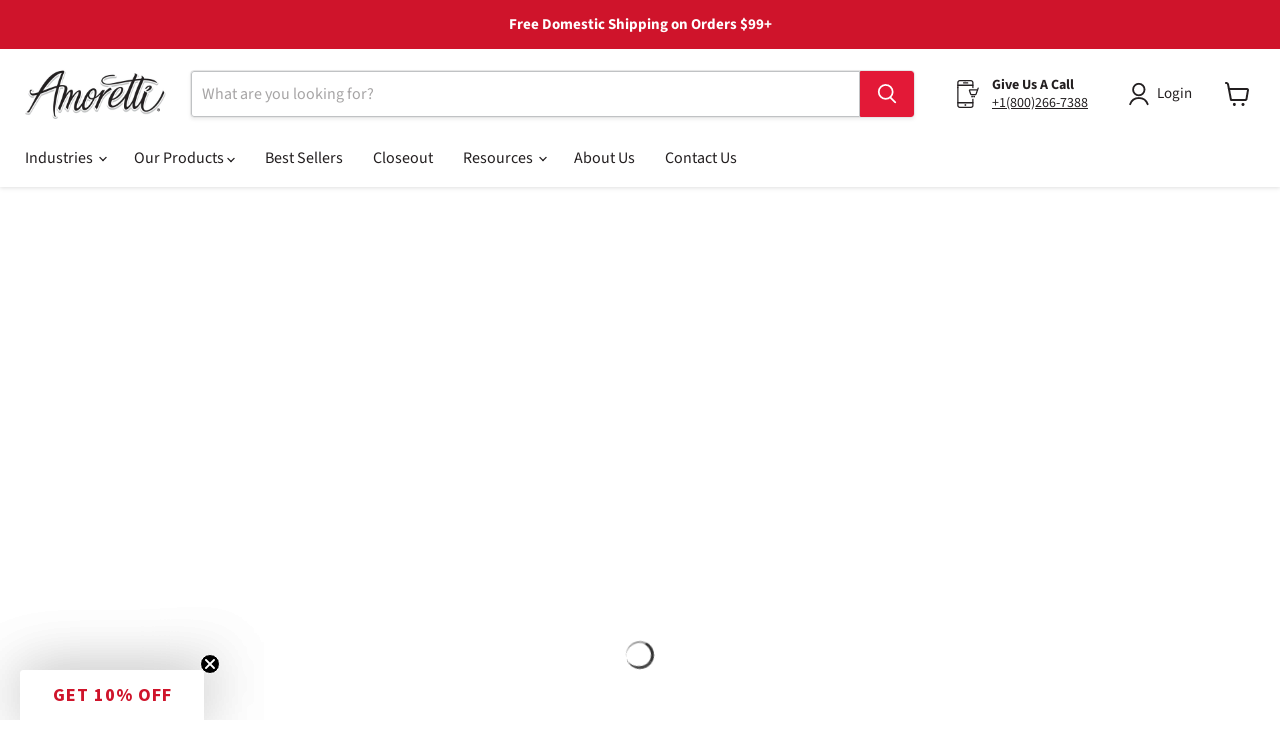

--- FILE ---
content_type: text/html; charset=utf-8
request_url: https://amoretti.com/collections/bake-you-happy
body_size: 72062
content:
<!doctype html>
<html class="no-js no-touch" lang="en">
  <head>
    <!-- Google Tag Manager -->
    <script>
      (function(w,d,s,l,i){w[l]=w[l]||[];w[l].push({'gtm.start':
              new Date().getTime(),event:'gtm.js'});var f=d.getElementsByTagName(s)[0],
          j=d.createElement(s),dl=l!='dataLayer'?'&l='+l:'';j.async=true;j.src=
          'https://www.googletagmanager.com/gtm.js?id='+i+dl;f.parentNode.insertBefore(j,f);
      })(window,document,'script','dataLayer','GTM-KTXZ4XZ');
    </script>
    <!-- End Google Tag Manager -->

    <!-- Bing Tag -->

    <script>
      (function(w,d,t,r,u){var f,n,i;w[u]=w[u]||[],f=function(){var o={ti:"25021213"};o.q=w[u],w[u]=new UET(o),w[u].push("pageLoad")},n=d.createElement(t),n.src=r,n.async=1,n.onload=n.onreadystatechange=function(){var s=this.readyState;s&&s!=="loaded"&&s!=="complete"||(f(),n.onload=n.onreadystatechange=null)},i=d.getElementsByTagName(t)[0],i.parentNode.insertBefore(n,i)})(window,document,"script","//bat.bing.com/bat.js","uetq");
    </script>

    <!-- Bing Tag End -->

    <!-- Fix for gtag config command out of order -->
    

<script>
  // Create a queue for gtag commands if gtag.js hasn't loaded yet
  (function() {
    // Save original gtag function
    var originalGtag = window.gtag;
    var gtagQueue = [];
    var gtagReady = false;
    
    // Check if gtag.js is already loaded
    if (window.google_tag_manager && window.google_tag_manager[window.google_tag_data.config[0].id]) {
      gtagReady = true;
    }
    
    // Override gtag to queue commands until ready
    window.gtag = function() {
      if (gtagReady && originalGtag) {
        originalGtag.apply(window, arguments);
      } else {
        gtagQueue.push(arguments);
      }
    };
    
    // Function to process queued commands
    function processGtagQueue() {
      gtagReady = true;
      // Restore original gtag if it exists
      if (originalGtag) {
        window.gtag = originalGtag;
      }
      // Process all queued commands
      while (gtagQueue.length > 0) {
        var args = gtagQueue.shift();
        window.gtag.apply(window, args);
      }
    }
    
    // Check periodically if gtag is ready
    var checkInterval = setInterval(function() {
      if (window.google_tag_manager || (window.gtag && window.gtag.loaded)) {
        clearInterval(checkInterval);
        processGtagQueue();
      }
    }, 100);
    
    // Also process queue on window load as fallback
    window.addEventListener('load', function() {
      clearInterval(checkInterval);
      processGtagQueue();
    });
  })();
</script>

    <!-- Global site tag (gtag.js) - Google Ads: 1040676420 -->
    <script async src="https://www.googletagmanager.com/gtag/js?id=AW-1040676420"></script>
    <script>
      window.dataLayer = window.dataLayer || [];
      function gtag(){dataLayer.push(arguments);}
      gtag('js', new Date());

      // Configure cross-domain tracking
      gtag('config', 'AW-1040676420', {
        'allow_enhanced_conversions': true,
        'linker': {
          'domains': ['amoretti.com', 'amoretti.myshopify.com']
        }
      });
    </script>

    <!-- LinkedIn Tag -->
    <script type="text/javascript">
      _linkedin_partner_id = "192084";

      window._linkedin_data_partner_ids = window._linkedin_data_partner_ids || [];

      window._linkedin_data_partner_ids.push(_linkedin_partner_id);
    </script>
    <script type="text/javascript">
      (function(l) {

          if (!l) {
              window.lintrk = function(a, b) {
                  window.lintrk.q.push([a, b])
              };

              window.lintrk.q = []
          }

          var s = document.getElementsByTagName("script")[0];

          var b = document.createElement("script");

          b.type = "text/javascript";
          b.async = true;

          b.src = "https://snap.licdn.com/li.lms-analytics/insight.min.js";

          s.parentNode.insertBefore(b, s);
      })(window.lintrk);
    </script>

    <noscript>
      <img
        height="1"
        width="1"
        style="display:none;"
        alt=""
        src="https://px.ads.linkedin.com/collect/?pid=192084&fmt=gif"
      >
    </noscript>
    <!-- LinkedIn Tag End -->

    <meta charset="utf-8">
    <meta http-equiv="x-ua-compatible" content="IE=edge">

    <link rel="preconnect" href="https://cdn.shopify.com">
    <link rel="preconnect" href="https://fonts.shopifycdn.com">
    <link rel="preconnect" href="https://v.shopify.com">
    <link rel="preconnect" href="https://cdn.shopifycloud.com">

    <title>Bake You Happy — Amoretti</title>

    

    
      <link rel="shortcut icon" href="//amoretti.com/cdn/shop/files/amoretti_favicon_32x32.jpg?v=1712057757" type="image/png">
    

    
      <link rel="canonical" href="https://amoretti.com/collections/bake-you-happy">
    

    <meta name="viewport" content="width=device-width">

    
    





<meta property="og:site_name" content="Amoretti">
<meta property="og:url" content="https://amoretti.com/collections/bake-you-happy">
<meta property="og:title" content="Bake You Happy">
<meta property="og:type" content="website">
<meta property="og:description" content="We make the ultimate flavorings and ingredients for your pastry, savory and beverage creations. Perfect for home, bar and restaurant use. Made in California.">












  <meta name="twitter:site" content="@amoretti">





<meta name="twitter:title" content="Bake You Happy">
<meta name="twitter:description" content="We make the ultimate flavorings and ingredients for your pastry, savory and beverage creations. Perfect for home, bar and restaurant use. Made in California.">





    <link rel="preload" href="//amoretti.com/cdn/fonts/source_sans_pro/sourcesanspro_n4.50ae3e156aed9a794db7e94c4d00984c7b66616c.woff2" as="font" crossorigin="anonymous">

    <link rel="preload" as="style" href="//amoretti.com/cdn/shop/t/65/assets/theme.css?v=157139546221540943071762360111">

    <script>
  function productPageLoadedObserverInit(baseUrlType = '') {
        let container = document.querySelector('.shopify-block.shopify-app-block');
        let moc = { attributes: false, childList: true, subtree: true };
        let timer = null;

        async function fetchFilteredProducts() {
            const currentParams = new URLSearchParams(window.location.search);
            let baseUrl = '';

            if(baseUrlType === 'collection') {
              baseUrl = 'https://services.mybcapps.com/bc-sf-filter/filter';
            }else{
              baseUrl = 'https://services.mybcapps.com/bc-sf-filter/search';
            }

            let args = {
                t: Date.now(),
                shop: window.Shopify.shop,
                page: currentParams.get('page') || '1',
                limit: '24',
                sort: currentParams.get('sort_by') || window.boostSDFallback.defaultSortBy,
                locale: 'en',
                build_filter_tree: 'true',
                zero_options: 'true',
                product_available: 'false',
                variant_available: 'false',
                urlScheme: '2',
                collection_scope: 272676356201
            };

            if(baseUrlType === 'collection') {
              args['_'] = 'pf';
              args['event_type'] = 'filter';
              args['pg'] = 'collection_page';
            }

            if(baseUrlType === 'search') {
              const urlParams = new URLSearchParams(window.location.search);
              const searchQuery = urlParams.get('q');
              args['event_type'] = 'init';
              args['pg'] = 'search_page';
              args['q'] = searchQuery ?? '';
            }
            
            const params = new URLSearchParams(args);

            for (const [key, value] of currentParams.entries()) {
                if (key.startsWith('pf_')) {
                    params.append(`${key}[]`, value);
                }
            }

            try {
                const response = await fetch(`${baseUrl}?${params.toString()}`);
                const data = await response.json();
                return data.products;
            } catch (error) {
                console.warn('Error fetching filtered products:', error);
                return null;
            }
        }

        let mo = new MutationObserver(function(mutationList, observer){
          mutationList.forEach(change => {
            if(change.type === 'childList') {
              if(timer !== null) {
                clearTimeout(timer);
                timer = null;
              }
              timer = setTimeout(async () => {
                observer.disconnect();
                console.log('products loaded!');
                let isError = false;
                
                let mutationProducts = await fetchFilteredProducts();
                
                if(Array.isArray(mutationProducts)) mutationProducts.forEach(pJson => {
                  try{
                    if(pJson.tags.includes('Closeout')){
                      let closeOutIndex = pJson.tags.indexOf('Closeout');
                      let product = document.querySelector(`div[id="${pJson.id}"]`);
                      if(product){
                        let span = document.querySelector('.closeout-label--span');
                        let labels = product.querySelector('.boost-sd__product-image-column');
                        let div = document.createElement('div');
                        div.classList.add('closeout-label--div');
                        span = document.createElement('span');
                        span.classList.add('closeout-label--span');
                        span.innerText = pJson.tags[closeOutIndex];
                        div.appendChild(span);
                        if(labels) labels.appendChild(div);
                      }
                    }
                  }catch(e) {
                    isError = true;
                    console.warn('Product mutation observer error: ', e);
                  }
                }); 

                if(!isError) observer.observe(container, moc);
              }, 800);
            }
          });
        });
        mo.observe(container, moc);
        return mo;
}
  
  const boostSDAssetFileURL = "\/\/amoretti.com\/cdn\/shop\/t\/65\/assets\/boost_sd_assets_file_url.gif?v=21010";
  window.boostSDAssetFileURL = boostSDAssetFileURL;

  if (window.boostSDAppConfig) {
    window.boostSDAppConfig.generalSettings.custom_js_asset_url = "//amoretti.com/cdn/shop/t/65/assets/boost-sd-custom.js?v=160962118398746674481733928576";
    window.boostSDAppConfig.generalSettings.custom_css_asset_url = "//amoretti.com/cdn/shop/t/65/assets/boost-sd-custom.css?v=72809539502277619291733928576";
  }

  
  window.addEventListener('DOMContentLoaded', async () => {
    
    
      
        window.boostSDFallback = {
          productPerPage: 24,
          products: [{"id":614541721632,"title":"Natural Passion Fruit Artisan Flavor","handle":"passion-fruit-artisan-flavor","description":"\u003cp style=\"text-align: center; color: #444444; font-size: 15px; font-family: 'Montserrat', sans-serif;\"\u003e\u003cstrong\u003eTropical, Vibrant, Refreshing\u003c\/strong\u003e\u003c\/p\u003e\n\u003cdiv id=\"pack-size-desktop-60px\"\u003e\u003ca class=\"pdf-link3\" href=\"tel:1-800-266-7388\"\u003e\u003cimg src=\"\/\/cdn.shopify.com\/s\/files\/1\/1143\/3886\/files\/DrumsTotes-174x148px.jpg?899\"\u003e\u003c\/a\u003e\u003c\/div\u003e\n\u003cp\u003eAmoretti’s Natural Passion Fruit Artisan Flavor Paste captures the flavor of fresh, luscious passion fruit year-round. Showcasing a vibrant orange color, irresistible sweetness, and balanced tartness – add the essence of the tropics to all your gourmet creations. Experience our perfect craftsmanship in every step from refined flavor, elegant aroma, and smooth texture. Escape to paradise – with Amoretti!\u003c\/p\u003e\n\u003cdiv id=\"pack-size-mobile\"\u003e\u003ca class=\"pdf-link3\" href=\"tel:1-800-266-7388\"\u003e\u003cimg src=\"\/\/cdn.shopify.com\/s\/files\/1\/1143\/3886\/files\/DrumsTotes-174x148px.jpg?899\"\u003e\u003c\/a\u003e\u003c\/div\u003e\n\u003cdiv id=\"accordion\" class=\"accordion\"\u003e\n\u003cdiv class=\"accordion-item active\"\u003e\n\u003cdiv class=\"accordion-header\"\u003eProduct Details\u003cspan class=\"accordion-item-arrow\"\u003e\u003c\/span\u003e\n\u003c\/div\u003e\n\u003cdiv class=\"accordion-content\"\u003e\n\u003c!-- Start desktop and mobile lists--\u003e\n\u003cdiv id=\"product-list-desktop\"\u003e\n\u003cul style=\"list-style-type: square; column-count: 2; padding: 0px; margin: 0px 0px 0px 35px;\"\u003e\n\u003cli\u003eItem #ART1\u003c\/li\u003e\n\u003cli\u003ePreservative-Free\u003c\/li\u003e\n\u003cli\u003eMade with Real Fruit\u003c\/li\u003e\n\u003cli\u003eNaturally Flavored\u003c\/li\u003e\n\u003cli\u003eNaturally Sweetened\u003c\/li\u003e\n\u003cli\u003eKosher Pareve \u0026amp; TTB Approved\u003c\/li\u003e\n\u003cli\u003eNon-GEO\/GMO Project Verified\u003c\/li\u003e\n\u003cli\u003eShelf-Stable*\u003c\/li\u003e\n\u003cli\u003eGluten Free**\u003c\/li\u003e\n\u003cli\u003ePurée Alternative***\u003c\/li\u003e\n\u003cli\u003eNo Artificial Ingredients\u003c\/li\u003e\n\u003cli\u003eVegan\u003c\/li\u003e\n\u003cli\u003eProudly Handcrafted in Southern California\u003c\/li\u003e\n\u003c\/ul\u003e\n\u003c\/div\u003e\n\u003cdiv id=\"product-list-mobile\"\u003e\n\u003cul style=\"list-style-type: square; column-count: 1; padding: 0px; margin: 0px 0px 0px 35px;\"\u003e\n\u003cli\u003eItem #ART1\u003c\/li\u003e\n\u003cli\u003ePreservative-Free\u003c\/li\u003e\n\u003cli\u003eMade with Real Fruit\u003c\/li\u003e\n\u003cli\u003eNaturally Flavored\u003c\/li\u003e\n\u003cli\u003eNaturally Sweetened\u003c\/li\u003e\n\u003cli\u003eKosher Pareve \u0026amp; TTB Approved\u003c\/li\u003e\n\u003cli\u003eNon-GEO\/GMO Project Verified\u003c\/li\u003e\n\u003cli\u003eShelf-Stable*\u003c\/li\u003e\n\u003cli\u003eGluten Free**\u003c\/li\u003e\n\u003cli\u003ePurée Alternative***\u003c\/li\u003e\n\u003cli\u003eNo Artificial Ingredients\u003c\/li\u003e\n\u003cli\u003eVegan\u003c\/li\u003e\n\u003cli\u003eProudly Handcrafted in Southern California\u003c\/li\u003e\n\u003c\/ul\u003e\n\u003c\/div\u003e\n\u003c!-- End desktop and mobile lists--\u003e\n\u003cp style=\"margin-top: 20px;\"\u003e*All Amoretti Artisan Natural Flavor Pastes remain shelf-stable even after opening. For optimal color retention of reds, please refrigerate. Mix well before use.\u003c\/p\u003e\n\u003cp\u003e**Produced in a facility that uses milk, tree nuts, peanuts, soy, eggs \u0026amp; wheat. Contact \u003ca href=\"mailto:info@amoretti.com\" style=\"color: #d70000;\"\u003einfo@amoretti.com\u003c\/a\u003e for more information.\u003c\/p\u003e\n\u003cp\u003e***\u003cstrong\u003e2 oz\u003c\/strong\u003e Artisan is equivalent to \u003cstrong\u003e24 oz\u003c\/strong\u003e Fruit Purée\u003c\/p\u003e\n\u003c\/div\u003e\n\u003c\/div\u003e\n\u003cdiv class=\"accordion-item\"\u003e\n\u003cdiv class=\"accordion-header\"\u003eApplications\u003cspan class=\"accordion-item-arrow\"\u003e\u003c\/span\u003e\n\u003c\/div\u003e\n\u003cdiv class=\"accordion-content\"\u003e\n\u003cp\u003e\u003cstrong\u003eFlavor\u003c\/strong\u003e high fat content baked goods, cheesecakes, buttercreams, cakes, whipped creams, cupcakes, frostings, and more!\u003cbr\u003e \u003cstrong\u003eEnhance \u003c\/strong\u003eice creams, gelatos, sorbets, frozen yogurts, mousses and more!\u003cbr\u003e \u003cstrong\u003eElevate \u003c\/strong\u003ecraft beers, liqueurs, wines, and more!\u003c\/p\u003e\n\u003c\/div\u003e\n\u003c\/div\u003e\n\u003cdiv class=\"accordion-item\"\u003e\n\u003cdiv class=\"accordion-header\"\u003eUse Levels\u003cspan class=\"accordion-item-arrow\"\u003e\u003c\/span\u003e\n\u003c\/div\u003e\n\u003cdiv class=\"accordion-content\"\u003e\n\u003cdiv style=\"text-align: center;\"\u003eDue to the concentration level of Amoretti Artisan Natural Flavor Pastes, it is highly advisable to follow the use level guidelines:\u003cbr\u003e\n\u003cdiv style=\"text-align: center; margin-top: 20px; margin-bottom: 20px;\"\u003e\n\u003cstrong\u003eFOOD USE LEVEL: 3-5% = 30-50:1000\u003cbr\u003e DRINK USE LEVEL: 0.5-1% = 5-10:1000\u003c\/strong\u003e\u003cbr\u003e (about 7-14oz by weight per 10 gallons)\u003cbr\u003e\u003cbr\u003e Find out more about use levels and how to calculate them here:\u003c\/div\u003e\n\u003cspan class=\"readmore4\"\u003e \u003ca href=\"https:\/\/amoretti.com\/pages\/use-level-guides\"\u003eUsage Tools \u0026amp; Guides\u003c\/a\u003e\u003c\/span\u003e\u003cbr\u003e\n\u003cdiv style=\"margin-bottom: 20px;\"\u003e\u003c\/div\u003e\n\u003c\/div\u003e\n\u003c\/div\u003e\n\u003c\/div\u003e\n\u003c!-- close accordian --\u003e\n\u003c\/div\u003e","published_at":"2018-03-30T10:49:23-07:00","created_at":"2018-03-13T12:00:21-07:00","vendor":"Amoretti","type":"Artisan","tags":["Artisan","Best Sellers","Brewer Artisans","Fruits","Non-Closeout","Non-Closeout Artisans","NON-GMO Project Verified","Tropical","TTB Approved"],"price":1587,"price_min":1587,"price_max":116340,"available":true,"price_varies":true,"compare_at_price":null,"compare_at_price_min":0,"compare_at_price_max":0,"compare_at_price_varies":false,"variants":[{"id":6348527730720,"title":"8 oz","option1":"8 oz","option2":null,"option3":null,"sku":"ART1-NS-8OZ","requires_shipping":true,"taxable":false,"featured_image":{"id":31183209627753,"product_id":614541721632,"position":1,"created_at":"2024-01-04T10:15:34-08:00","updated_at":"2024-01-04T10:15:53-08:00","alt":null,"width":1400,"height":1400,"src":"\/\/amoretti.com\/cdn\/shop\/files\/ART1_natural_passion_fruit_artisan_8oz_front_2023.jpg?v=1704392153","variant_ids":[6348527730720]},"available":true,"name":"Natural Passion Fruit Artisan Flavor - 8 oz","public_title":"8 oz","options":["8 oz"],"price":1587,"weight":227,"compare_at_price":null,"inventory_quantity":96,"inventory_management":"shopify","inventory_policy":"deny","barcode":"719416315652","featured_media":{"alt":null,"id":23785235578985,"position":1,"preview_image":{"aspect_ratio":1.0,"height":1400,"width":1400,"src":"\/\/amoretti.com\/cdn\/shop\/files\/ART1_natural_passion_fruit_artisan_8oz_front_2023.jpg?v=1704392153"}},"requires_selling_plan":false,"selling_plan_allocations":[],"quantity_rule":{"min":1,"max":null,"increment":1}},{"id":6348527796256,"title":"2.2 lbs","option1":"2.2 lbs","option2":null,"option3":null,"sku":"ART1-NS-2.2LBS","requires_shipping":true,"taxable":false,"featured_image":{"id":15224190959721,"product_id":614541721632,"position":2,"created_at":"2020-06-05T13:05:02-07:00","updated_at":"2024-01-04T10:15:53-08:00","alt":"Natural Passion Fruit Artisan Flavor","width":1400,"height":1400,"src":"\/\/amoretti.com\/cdn\/shop\/products\/ART1_natural_passion_fruit_artisan_2.2lb_front.jpg?v=1704392153","variant_ids":[6348527796256]},"available":true,"name":"Natural Passion Fruit Artisan Flavor - 2.2 lbs","public_title":"2.2 lbs","options":["2.2 lbs"],"price":4970,"weight":998,"compare_at_price":null,"inventory_quantity":96,"inventory_management":"shopify","inventory_policy":"deny","barcode":"719416315669","featured_media":{"alt":"Natural Passion Fruit Artisan Flavor","id":7392717963369,"position":2,"preview_image":{"aspect_ratio":1.0,"height":1400,"width":1400,"src":"\/\/amoretti.com\/cdn\/shop\/products\/ART1_natural_passion_fruit_artisan_2.2lb_front.jpg?v=1704392153"}},"requires_selling_plan":false,"selling_plan_allocations":[],"quantity_rule":{"min":1,"max":null,"increment":1}},{"id":6348527763488,"title":"10 lbs","option1":"10 lbs","option2":null,"option3":null,"sku":"ART1-NS-10LBS","requires_shipping":true,"taxable":false,"featured_image":{"id":28925149216873,"product_id":614541721632,"position":4,"created_at":"2021-11-05T14:41:34-07:00","updated_at":"2024-01-04T10:15:53-08:00","alt":null,"width":1400,"height":1400,"src":"\/\/amoretti.com\/cdn\/shop\/products\/ART1-NS-Passion-Fruit_10lb_front.jpg?v=1704392153","variant_ids":[6348527763488]},"available":true,"name":"Natural Passion Fruit Artisan Flavor - 10 lbs","public_title":"10 lbs","options":["10 lbs"],"price":19840,"weight":4536,"compare_at_price":null,"inventory_quantity":96,"inventory_management":"shopify","inventory_policy":"deny","barcode":"719416315676","featured_media":{"alt":null,"id":21345894465641,"position":4,"preview_image":{"aspect_ratio":1.0,"height":1400,"width":1400,"src":"\/\/amoretti.com\/cdn\/shop\/products\/ART1-NS-Passion-Fruit_10lb_front.jpg?v=1704392153"}},"requires_selling_plan":false,"selling_plan_allocations":[],"quantity_rule":{"min":1,"max":null,"increment":1}},{"id":6348527829024,"title":"60 lbs","option1":"60 lbs","option2":null,"option3":null,"sku":"ART1-NS-60LBS","requires_shipping":true,"taxable":false,"featured_image":{"id":30246610960489,"product_id":614541721632,"position":5,"created_at":"2022-09-22T09:42:25-07:00","updated_at":"2024-01-04T10:15:53-08:00","alt":null,"width":1400,"height":1400,"src":"\/\/amoretti.com\/cdn\/shop\/products\/ART1-NS-Passion-Fruit-Artisan-60lb-MIX-WELL_R11683.jpg?v=1704392153","variant_ids":[6348527829024]},"available":true,"name":"Natural Passion Fruit Artisan Flavor - 60 lbs","public_title":"60 lbs","options":["60 lbs"],"price":116340,"weight":27216,"compare_at_price":null,"inventory_quantity":96,"inventory_management":"shopify","inventory_policy":"deny","barcode":"719416315683","featured_media":{"alt":null,"id":22774318497897,"position":5,"preview_image":{"aspect_ratio":1.0,"height":1400,"width":1400,"src":"\/\/amoretti.com\/cdn\/shop\/products\/ART1-NS-Passion-Fruit-Artisan-60lb-MIX-WELL_R11683.jpg?v=1704392153"}},"requires_selling_plan":false,"selling_plan_allocations":[],"quantity_rule":{"min":1,"max":null,"increment":1}}],"images":["\/\/amoretti.com\/cdn\/shop\/files\/ART1_natural_passion_fruit_artisan_8oz_front_2023.jpg?v=1704392153","\/\/amoretti.com\/cdn\/shop\/products\/ART1_natural_passion_fruit_artisan_2.2lb_front.jpg?v=1704392153","\/\/amoretti.com\/cdn\/shop\/products\/ART1-NSPassionFruitArtisan2-2lbMIXWELL_R11680.jpg?v=1704392153","\/\/amoretti.com\/cdn\/shop\/products\/ART1-NS-Passion-Fruit_10lb_front.jpg?v=1704392153","\/\/amoretti.com\/cdn\/shop\/products\/ART1-NS-Passion-Fruit-Artisan-60lb-MIX-WELL_R11683.jpg?v=1704392153","\/\/amoretti.com\/cdn\/shop\/files\/Artisan-Passionfruit-ART1-NS-011.jpg?v=1704392153","\/\/amoretti.com\/cdn\/shop\/files\/passionfruitartisan-min.png?v=1704392153","\/\/amoretti.com\/cdn\/shop\/files\/AmorettiPassionFruitArtisan.png?v=1704392153","\/\/amoretti.com\/cdn\/shop\/files\/Passion-Fruit-Artisan_0040-min.jpg?v=1704392153","\/\/amoretti.com\/cdn\/shop\/files\/IG_PassionFruitArtisan-min.jpg?v=1704392153"],"featured_image":"\/\/amoretti.com\/cdn\/shop\/files\/ART1_natural_passion_fruit_artisan_8oz_front_2023.jpg?v=1704392153","options":["Size"],"media":[{"alt":null,"id":23785235578985,"position":1,"preview_image":{"aspect_ratio":1.0,"height":1400,"width":1400,"src":"\/\/amoretti.com\/cdn\/shop\/files\/ART1_natural_passion_fruit_artisan_8oz_front_2023.jpg?v=1704392153"},"aspect_ratio":1.0,"height":1400,"media_type":"image","src":"\/\/amoretti.com\/cdn\/shop\/files\/ART1_natural_passion_fruit_artisan_8oz_front_2023.jpg?v=1704392153","width":1400},{"alt":"Natural Passion Fruit Artisan Flavor","id":7392717963369,"position":2,"preview_image":{"aspect_ratio":1.0,"height":1400,"width":1400,"src":"\/\/amoretti.com\/cdn\/shop\/products\/ART1_natural_passion_fruit_artisan_2.2lb_front.jpg?v=1704392153"},"aspect_ratio":1.0,"height":1400,"media_type":"image","src":"\/\/amoretti.com\/cdn\/shop\/products\/ART1_natural_passion_fruit_artisan_2.2lb_front.jpg?v=1704392153","width":1400},{"alt":null,"id":22727580352617,"position":3,"preview_image":{"aspect_ratio":2.106,"height":1425,"width":3001,"src":"\/\/amoretti.com\/cdn\/shop\/products\/ART1-NSPassionFruitArtisan2-2lbMIXWELL_R11680.jpg?v=1704392153"},"aspect_ratio":2.106,"height":1425,"media_type":"image","src":"\/\/amoretti.com\/cdn\/shop\/products\/ART1-NSPassionFruitArtisan2-2lbMIXWELL_R11680.jpg?v=1704392153","width":3001},{"alt":null,"id":21345894465641,"position":4,"preview_image":{"aspect_ratio":1.0,"height":1400,"width":1400,"src":"\/\/amoretti.com\/cdn\/shop\/products\/ART1-NS-Passion-Fruit_10lb_front.jpg?v=1704392153"},"aspect_ratio":1.0,"height":1400,"media_type":"image","src":"\/\/amoretti.com\/cdn\/shop\/products\/ART1-NS-Passion-Fruit_10lb_front.jpg?v=1704392153","width":1400},{"alt":null,"id":22774318497897,"position":5,"preview_image":{"aspect_ratio":1.0,"height":1400,"width":1400,"src":"\/\/amoretti.com\/cdn\/shop\/products\/ART1-NS-Passion-Fruit-Artisan-60lb-MIX-WELL_R11683.jpg?v=1704392153"},"aspect_ratio":1.0,"height":1400,"media_type":"image","src":"\/\/amoretti.com\/cdn\/shop\/products\/ART1-NS-Passion-Fruit-Artisan-60lb-MIX-WELL_R11683.jpg?v=1704392153","width":1400},{"alt":null,"id":23363422912617,"position":6,"preview_image":{"aspect_ratio":1.0,"height":1500,"width":1500,"src":"\/\/amoretti.com\/cdn\/shop\/files\/Artisan-Passionfruit-ART1-NS-011.jpg?v=1704392153"},"aspect_ratio":1.0,"height":1500,"media_type":"image","src":"\/\/amoretti.com\/cdn\/shop\/files\/Artisan-Passionfruit-ART1-NS-011.jpg?v=1704392153","width":1500},{"alt":null,"id":23448560861289,"position":7,"preview_image":{"aspect_ratio":1.0,"height":1080,"width":1080,"src":"\/\/amoretti.com\/cdn\/shop\/files\/passionfruitartisan-min.png?v=1704392153"},"aspect_ratio":1.0,"height":1080,"media_type":"image","src":"\/\/amoretti.com\/cdn\/shop\/files\/passionfruitartisan-min.png?v=1704392153","width":1080},{"alt":null,"id":23420904898665,"position":8,"preview_image":{"aspect_ratio":1.0,"height":1080,"width":1080,"src":"\/\/amoretti.com\/cdn\/shop\/files\/AmorettiPassionFruitArtisan.png?v=1704392153"},"aspect_ratio":1.0,"height":1080,"media_type":"image","src":"\/\/amoretti.com\/cdn\/shop\/files\/AmorettiPassionFruitArtisan.png?v=1704392153","width":1080},{"alt":null,"id":23422767923305,"position":9,"preview_image":{"aspect_ratio":1.0,"height":2000,"width":2000,"src":"\/\/amoretti.com\/cdn\/shop\/files\/Passion-Fruit-Artisan_0040-min.jpg?v=1704392153"},"aspect_ratio":1.0,"height":2000,"media_type":"image","src":"\/\/amoretti.com\/cdn\/shop\/files\/Passion-Fruit-Artisan_0040-min.jpg?v=1704392153","width":2000},{"alt":null,"id":23420856008809,"position":10,"preview_image":{"aspect_ratio":1.0,"height":2000,"width":2000,"src":"\/\/amoretti.com\/cdn\/shop\/files\/IG_PassionFruitArtisan-min.jpg?v=1704392153"},"aspect_ratio":1.0,"height":2000,"media_type":"image","src":"\/\/amoretti.com\/cdn\/shop\/files\/IG_PassionFruitArtisan-min.jpg?v=1704392153","width":2000},{"alt":"  Natural Passion Fruit Artisan Flavor","id":20521357803625,"position":11,"preview_image":{"aspect_ratio":1.0,"height":540,"width":540,"src":"\/\/amoretti.com\/cdn\/shop\/products\/0ec59326159f47259a786ac208381470.thumbnail.0000000.jpg?v=1618963552"},"aspect_ratio":1.0,"duration":34901,"media_type":"video","sources":[{"format":"mp4","height":480,"mime_type":"video\/mp4","url":"\/\/amoretti.com\/cdn\/shop\/videos\/c\/vp\/0ec59326159f47259a786ac208381470\/0ec59326159f47259a786ac208381470.SD-480p-1.5Mbps.mp4?v=0","width":480},{"format":"m3u8","height":480,"mime_type":"application\/x-mpegURL","url":"\/\/amoretti.com\/cdn\/shop\/videos\/c\/vp\/0ec59326159f47259a786ac208381470\/0ec59326159f47259a786ac208381470.m3u8?v=0","width":480}]}],"requires_selling_plan":false,"selling_plan_groups":[],"content":"\u003cp style=\"text-align: center; color: #444444; font-size: 15px; font-family: 'Montserrat', sans-serif;\"\u003e\u003cstrong\u003eTropical, Vibrant, Refreshing\u003c\/strong\u003e\u003c\/p\u003e\n\u003cdiv id=\"pack-size-desktop-60px\"\u003e\u003ca class=\"pdf-link3\" href=\"tel:1-800-266-7388\"\u003e\u003cimg src=\"\/\/cdn.shopify.com\/s\/files\/1\/1143\/3886\/files\/DrumsTotes-174x148px.jpg?899\"\u003e\u003c\/a\u003e\u003c\/div\u003e\n\u003cp\u003eAmoretti’s Natural Passion Fruit Artisan Flavor Paste captures the flavor of fresh, luscious passion fruit year-round. Showcasing a vibrant orange color, irresistible sweetness, and balanced tartness – add the essence of the tropics to all your gourmet creations. Experience our perfect craftsmanship in every step from refined flavor, elegant aroma, and smooth texture. Escape to paradise – with Amoretti!\u003c\/p\u003e\n\u003cdiv id=\"pack-size-mobile\"\u003e\u003ca class=\"pdf-link3\" href=\"tel:1-800-266-7388\"\u003e\u003cimg src=\"\/\/cdn.shopify.com\/s\/files\/1\/1143\/3886\/files\/DrumsTotes-174x148px.jpg?899\"\u003e\u003c\/a\u003e\u003c\/div\u003e\n\u003cdiv id=\"accordion\" class=\"accordion\"\u003e\n\u003cdiv class=\"accordion-item active\"\u003e\n\u003cdiv class=\"accordion-header\"\u003eProduct Details\u003cspan class=\"accordion-item-arrow\"\u003e\u003c\/span\u003e\n\u003c\/div\u003e\n\u003cdiv class=\"accordion-content\"\u003e\n\u003c!-- Start desktop and mobile lists--\u003e\n\u003cdiv id=\"product-list-desktop\"\u003e\n\u003cul style=\"list-style-type: square; column-count: 2; padding: 0px; margin: 0px 0px 0px 35px;\"\u003e\n\u003cli\u003eItem #ART1\u003c\/li\u003e\n\u003cli\u003ePreservative-Free\u003c\/li\u003e\n\u003cli\u003eMade with Real Fruit\u003c\/li\u003e\n\u003cli\u003eNaturally Flavored\u003c\/li\u003e\n\u003cli\u003eNaturally Sweetened\u003c\/li\u003e\n\u003cli\u003eKosher Pareve \u0026amp; TTB Approved\u003c\/li\u003e\n\u003cli\u003eNon-GEO\/GMO Project Verified\u003c\/li\u003e\n\u003cli\u003eShelf-Stable*\u003c\/li\u003e\n\u003cli\u003eGluten Free**\u003c\/li\u003e\n\u003cli\u003ePurée Alternative***\u003c\/li\u003e\n\u003cli\u003eNo Artificial Ingredients\u003c\/li\u003e\n\u003cli\u003eVegan\u003c\/li\u003e\n\u003cli\u003eProudly Handcrafted in Southern California\u003c\/li\u003e\n\u003c\/ul\u003e\n\u003c\/div\u003e\n\u003cdiv id=\"product-list-mobile\"\u003e\n\u003cul style=\"list-style-type: square; column-count: 1; padding: 0px; margin: 0px 0px 0px 35px;\"\u003e\n\u003cli\u003eItem #ART1\u003c\/li\u003e\n\u003cli\u003ePreservative-Free\u003c\/li\u003e\n\u003cli\u003eMade with Real Fruit\u003c\/li\u003e\n\u003cli\u003eNaturally Flavored\u003c\/li\u003e\n\u003cli\u003eNaturally Sweetened\u003c\/li\u003e\n\u003cli\u003eKosher Pareve \u0026amp; TTB Approved\u003c\/li\u003e\n\u003cli\u003eNon-GEO\/GMO Project Verified\u003c\/li\u003e\n\u003cli\u003eShelf-Stable*\u003c\/li\u003e\n\u003cli\u003eGluten Free**\u003c\/li\u003e\n\u003cli\u003ePurée Alternative***\u003c\/li\u003e\n\u003cli\u003eNo Artificial Ingredients\u003c\/li\u003e\n\u003cli\u003eVegan\u003c\/li\u003e\n\u003cli\u003eProudly Handcrafted in Southern California\u003c\/li\u003e\n\u003c\/ul\u003e\n\u003c\/div\u003e\n\u003c!-- End desktop and mobile lists--\u003e\n\u003cp style=\"margin-top: 20px;\"\u003e*All Amoretti Artisan Natural Flavor Pastes remain shelf-stable even after opening. For optimal color retention of reds, please refrigerate. Mix well before use.\u003c\/p\u003e\n\u003cp\u003e**Produced in a facility that uses milk, tree nuts, peanuts, soy, eggs \u0026amp; wheat. Contact \u003ca href=\"mailto:info@amoretti.com\" style=\"color: #d70000;\"\u003einfo@amoretti.com\u003c\/a\u003e for more information.\u003c\/p\u003e\n\u003cp\u003e***\u003cstrong\u003e2 oz\u003c\/strong\u003e Artisan is equivalent to \u003cstrong\u003e24 oz\u003c\/strong\u003e Fruit Purée\u003c\/p\u003e\n\u003c\/div\u003e\n\u003c\/div\u003e\n\u003cdiv class=\"accordion-item\"\u003e\n\u003cdiv class=\"accordion-header\"\u003eApplications\u003cspan class=\"accordion-item-arrow\"\u003e\u003c\/span\u003e\n\u003c\/div\u003e\n\u003cdiv class=\"accordion-content\"\u003e\n\u003cp\u003e\u003cstrong\u003eFlavor\u003c\/strong\u003e high fat content baked goods, cheesecakes, buttercreams, cakes, whipped creams, cupcakes, frostings, and more!\u003cbr\u003e \u003cstrong\u003eEnhance \u003c\/strong\u003eice creams, gelatos, sorbets, frozen yogurts, mousses and more!\u003cbr\u003e \u003cstrong\u003eElevate \u003c\/strong\u003ecraft beers, liqueurs, wines, and more!\u003c\/p\u003e\n\u003c\/div\u003e\n\u003c\/div\u003e\n\u003cdiv class=\"accordion-item\"\u003e\n\u003cdiv class=\"accordion-header\"\u003eUse Levels\u003cspan class=\"accordion-item-arrow\"\u003e\u003c\/span\u003e\n\u003c\/div\u003e\n\u003cdiv class=\"accordion-content\"\u003e\n\u003cdiv style=\"text-align: center;\"\u003eDue to the concentration level of Amoretti Artisan Natural Flavor Pastes, it is highly advisable to follow the use level guidelines:\u003cbr\u003e\n\u003cdiv style=\"text-align: center; margin-top: 20px; margin-bottom: 20px;\"\u003e\n\u003cstrong\u003eFOOD USE LEVEL: 3-5% = 30-50:1000\u003cbr\u003e DRINK USE LEVEL: 0.5-1% = 5-10:1000\u003c\/strong\u003e\u003cbr\u003e (about 7-14oz by weight per 10 gallons)\u003cbr\u003e\u003cbr\u003e Find out more about use levels and how to calculate them here:\u003c\/div\u003e\n\u003cspan class=\"readmore4\"\u003e \u003ca href=\"https:\/\/amoretti.com\/pages\/use-level-guides\"\u003eUsage Tools \u0026amp; Guides\u003c\/a\u003e\u003c\/span\u003e\u003cbr\u003e\n\u003cdiv style=\"margin-bottom: 20px;\"\u003e\u003c\/div\u003e\n\u003c\/div\u003e\n\u003c\/div\u003e\n\u003c\/div\u003e\n\u003c!-- close accordian --\u003e\n\u003c\/div\u003e"},{"id":614492831776,"title":"Natural Vanilla Bean Artisan Flavor - (Vanilla Bean Paste)","handle":"vanilla-bean-artisan-flavor","description":"\u003cp style=\"text-align: center; color: #444444; font-size: 15px; font-family: 'Montserrat', sans-serif;\"\u003e\u003cstrong\u003eSmooth, Rich, Decadent\u003c\/strong\u003e\u003c\/p\u003e\n\u003cdiv id=\"pack-size-desktop-60px\"\u003e\u003ca href=\"tel:1-800-266-7388\" class=\"pdf-link3\"\u003e\u003cimg src=\"https:\/\/cdn.shopify.com\/s\/files\/1\/1143\/3886\/files\/DrumsTotes-174x148px.jpg?899\"\u003e\u003c\/a\u003e\u003c\/div\u003e\n\u003cp\u003eAmoretti’s Natural Vanilla Bean Artisan Flavor Paste takes a widely popular flavor and elevates it to an unparalleled indulgent experience. We incorporate the entirety of the vanilla bean, leaving loads of natural vanilla specks that are bursting with richness in all your gourmet creations. Experience our perfect craftsmanship in every step from refined flavor, elegant aroma, and smooth texture. Unparalleled flavor awaits – with Amoretti!\u003c\/p\u003e\n\u003cdiv id=\"pack-size-mobile\"\u003e\u003ca href=\"tel:1-800-266-7388\" class=\"pdf-link3\"\u003e\u003cimg src=\"https:\/\/cdn.shopify.com\/s\/files\/1\/1143\/3886\/files\/DrumsTotes-174x148px.jpg?899\"\u003e\u003c\/a\u003e\u003c\/div\u003e\n\u003cdiv class=\"accordion\" id=\"accordion\"\u003e\n\u003cdiv class=\"accordion-item active\"\u003e\n\u003cdiv class=\"accordion-header\"\u003eProduct Details\u003cspan class=\"accordion-item-arrow\"\u003e\u003c\/span\u003e\n\u003c\/div\u003e\n\u003cdiv class=\"accordion-content\"\u003e\n\u003c!-- Start desktop and mobile lists--\u003e\n\u003cdiv id=\"product-list-desktop\"\u003e\n\u003cul style=\"list-style-type: square; column-count: 2; padding: 0px; margin: 0px 0px 0px 35px;\"\u003e\n\u003cli\u003eItem #ART22\u003c\/li\u003e\n\u003cli\u003ePreservative-Free\u003c\/li\u003e\n\u003cli\u003eMade with Real Vanilla Bean\u003c\/li\u003e\n\u003cli\u003eNaturally Flavored\u003c\/li\u003e\n\u003cli\u003eNaturally Sweetened\u003c\/li\u003e\n\u003cli\u003eKosher Pareve \u0026amp; TTB Approved\u003c\/li\u003e\n\u003cli\u003eNon-GEO\/GMO Project Verified\u003c\/li\u003e\n\u003cli\u003eShelf-Stable*\u003c\/li\u003e\n\u003cli\u003eGluten Free**\u003c\/li\u003e\n\u003cli\u003ePurée Alternative***\u003c\/li\u003e\n\u003cli\u003eNo Artificial Ingredients\u003c\/li\u003e\n\u003cli\u003eVegan\u003c\/li\u003e\n\u003cli\u003eProudly Handcrafted in Southern California\u003c\/li\u003e\n\u003c\/ul\u003e\n\u003c\/div\u003e\n\u003cdiv id=\"product-list-mobile\"\u003e\n\u003cul style=\"list-style-type: square; column-count: 1; padding: 0px; margin: 0px 0px 0px 35px;\"\u003e\n\u003cli\u003eItem #ART22\u003c\/li\u003e\n\u003cli\u003ePreservative-Free\u003c\/li\u003e\n\u003cli\u003eMade with Real Vanilla Bean\u003c\/li\u003e\n\u003cli\u003eNaturally Flavored\u003c\/li\u003e\n\u003cli\u003eNaturally Sweetened\u003c\/li\u003e\n\u003cli\u003eKosher Pareve \u0026amp; TTB Approved\u003c\/li\u003e\n\u003cli\u003eNon-GEO\/GMO Project Verified\u003c\/li\u003e\n\u003cli\u003eShelf-Stable*\u003c\/li\u003e\n\u003cli\u003eGluten Free**\u003c\/li\u003e\n\u003cli\u003ePurée Alternative***\u003c\/li\u003e\n\u003cli\u003eNo Artificial Ingredients\u003c\/li\u003e\n\u003cli\u003eVegan\u003c\/li\u003e\n\u003cli\u003eProudly Handcrafted in Southern California\u003c\/li\u003e\n\u003c\/ul\u003e\n\u003c\/div\u003e\n\u003c!-- End desktop and mobile lists--\u003e\n\u003cp style=\"margin-top: 20px;\"\u003e*All Amoretti Artisan Natural Flavor Pastes remain shelf-stable even after opening. For optimal color retention of reds, please refrigerate. Mix well before use.\u003c\/p\u003e\n\u003cp\u003e**Produced in a facility that uses milk, tree nuts, peanuts, soy, eggs \u0026amp; wheat. Contact \u003ca href=\"mailto:info@amoretti.com\" style=\"color: #d70000;\"\u003einfo@amoretti.com\u003c\/a\u003e for more information.\u003c\/p\u003e\n\u003cp\u003e***\u003cstrong\u003e2 oz\u003c\/strong\u003e Artisan is equivalent to \u003cstrong\u003e24 oz\u003c\/strong\u003e Fruit Purée\u003c\/p\u003e\n\u003c\/div\u003e\n\u003c\/div\u003e\n\u003cdiv class=\"accordion-item\"\u003e\n\u003cdiv class=\"accordion-header\"\u003eApplications\u003cspan class=\"accordion-item-arrow\"\u003e\u003c\/span\u003e\n\u003c\/div\u003e\n\u003cdiv class=\"accordion-content\"\u003e\n\u003cp\u003e\u003cstrong\u003eFlavor\u003c\/strong\u003e high fat content baked goods, cheesecakes, buttercreams, cakes, whipped creams, cupcakes, frostings, and more!\u003cbr\u003e\u003cstrong\u003eEnhance \u003c\/strong\u003eice creams, gelatos, sorbets, frozen yogurts, mousses and more!\u003cbr\u003e\u003cstrong\u003eElevate \u003c\/strong\u003ecraft beers, liqueurs, wines, and more!\u003c\/p\u003e\n\u003c\/div\u003e\n\u003c\/div\u003e\n\u003cdiv class=\"accordion-item\"\u003e\n\u003cdiv class=\"accordion-header\"\u003eUse Levels\u003cspan class=\"accordion-item-arrow\"\u003e\u003c\/span\u003e\n\u003c\/div\u003e\n\u003cdiv class=\"accordion-content\"\u003e\n\u003cdiv style=\"text-align: center;\"\u003eDue to the concentration level of Amoretti Artisan Natural Flavor Pastes, it is highly advisable to follow the use level guidelines:\u003cbr\u003e\n\u003cdiv style=\"text-align: center; margin-top: 20px; margin-bottom: 20px;\"\u003e\n\u003cstrong\u003eFOOD USE LEVEL: 8-10% = 80-100:1000\u003cbr\u003eDRINK USE LEVEL: 0.5-1% = 5-10:1000\u003c\/strong\u003e\u003cbr\u003e(about 7-14oz by weight per 10 gallons)\u003cbr\u003e\u003cbr\u003eFind out more about use levels and how to calculate them here:\u003c\/div\u003e\n\u003cspan class=\"readmore4\"\u003e \u003ca href=\"https:\/\/amoretti.com\/pages\/use-level-guides\"\u003eUsage Tools \u0026amp; Guides\u003c\/a\u003e\u003c\/span\u003e\u003cbr\u003e\n\u003cdiv style=\"margin-bottom: 20px;\"\u003e\u003cbr\u003e\u003c\/div\u003e\n\u003c\/div\u003e\n\u003c\/div\u003e\n\u003c\/div\u003e\n\u003c!-- close accordian --\u003e\n\u003c\/div\u003e","published_at":"2018-03-30T10:52:12-07:00","created_at":"2018-03-13T11:46:13-07:00","vendor":"Amoretti","type":"Artisan","tags":["Artisan","Brewer Artisans","Non-Closeout","Non-Closeout Artisans","NON-GMO Project Verified","TTB Approved","Vanillas"],"price":2959,"price_min":2959,"price_max":219240,"available":true,"price_varies":true,"compare_at_price":null,"compare_at_price_min":0,"compare_at_price_max":0,"compare_at_price_varies":false,"variants":[{"id":6348364873760,"title":"8 oz","option1":"8 oz","option2":null,"option3":null,"sku":"ART22-NS-8OZ","requires_shipping":true,"taxable":false,"featured_image":{"id":31498433200233,"product_id":614492831776,"position":1,"created_at":"2024-04-11T10:51:47-07:00","updated_at":"2024-04-11T10:51:57-07:00","alt":null,"width":1400,"height":1400,"src":"\/\/amoretti.com\/cdn\/shop\/files\/Art22-Vanilla-Bean-8oz.jpg?v=1712857917","variant_ids":[6348364873760]},"available":true,"name":"Natural Vanilla Bean Artisan Flavor - (Vanilla Bean Paste) - 8 oz","public_title":"8 oz","options":["8 oz"],"price":2959,"weight":227,"compare_at_price":null,"inventory_quantity":96,"inventory_management":"shopify","inventory_policy":"deny","barcode":"719416319070","featured_media":{"alt":null,"id":24110288240745,"position":1,"preview_image":{"aspect_ratio":1.0,"height":1400,"width":1400,"src":"\/\/amoretti.com\/cdn\/shop\/files\/Art22-Vanilla-Bean-8oz.jpg?v=1712857917"}},"requires_selling_plan":false,"selling_plan_allocations":[],"quantity_rule":{"min":1,"max":null,"increment":1}},{"id":6348364972064,"title":"2.2 lbs","option1":"2.2 lbs","option2":null,"option3":null,"sku":"ART22-NS-2.2LBS","requires_shipping":true,"taxable":false,"featured_image":{"id":54523089682804,"product_id":614492831776,"position":2,"created_at":"2025-10-08T14:53:46-07:00","updated_at":"2025-10-08T14:53:58-07:00","alt":null,"width":1400,"height":1400,"src":"\/\/amoretti.com\/cdn\/shop\/files\/ART22_Natural_Vanilla_Bean_Artisan_Flavor_2.2lbs_bottle_front_fea2a920-d8ed-4963-822f-55eb0b67956c.jpg?v=1759960438","variant_ids":[6348364972064]},"available":true,"name":"Natural Vanilla Bean Artisan Flavor - (Vanilla Bean Paste) - 2.2 lbs","public_title":"2.2 lbs","options":["2.2 lbs"],"price":8743,"weight":998,"compare_at_price":null,"inventory_quantity":96,"inventory_management":"shopify","inventory_policy":"deny","barcode":"719416319025","featured_media":{"alt":null,"id":52503140925812,"position":2,"preview_image":{"aspect_ratio":1.0,"height":1400,"width":1400,"src":"\/\/amoretti.com\/cdn\/shop\/files\/ART22_Natural_Vanilla_Bean_Artisan_Flavor_2.2lbs_bottle_front_fea2a920-d8ed-4963-822f-55eb0b67956c.jpg?v=1759960438"}},"requires_selling_plan":false,"selling_plan_allocations":[],"quantity_rule":{"min":1,"max":null,"increment":1}},{"id":6348364939296,"title":"10 lbs","option1":"10 lbs","option2":null,"option3":null,"sku":"ART22-NS-10LBS","requires_shipping":true,"taxable":false,"featured_image":{"id":28936218116201,"product_id":614492831776,"position":3,"created_at":"2021-11-08T14:30:10-08:00","updated_at":"2025-10-08T14:53:58-07:00","alt":null,"width":1400,"height":1400,"src":"\/\/amoretti.com\/cdn\/shop\/products\/ART22-NS-Vanilla-Bean_10lb_front.jpg?v=1759960438","variant_ids":[6348364939296]},"available":true,"name":"Natural Vanilla Bean Artisan Flavor - (Vanilla Bean Paste) - 10 lbs","public_title":"10 lbs","options":["10 lbs"],"price":36990,"weight":4536,"compare_at_price":null,"inventory_quantity":96,"inventory_management":"shopify","inventory_policy":"deny","barcode":"719416319018","featured_media":{"alt":null,"id":21357945520233,"position":3,"preview_image":{"aspect_ratio":1.0,"height":1400,"width":1400,"src":"\/\/amoretti.com\/cdn\/shop\/products\/ART22-NS-Vanilla-Bean_10lb_front.jpg?v=1759960438"}},"requires_selling_plan":false,"selling_plan_allocations":[],"quantity_rule":{"min":1,"max":null,"increment":1}},{"id":6348365004832,"title":"60 lbs","option1":"60 lbs","option2":null,"option3":null,"sku":"ART22-NS-60LBS","requires_shipping":true,"taxable":false,"featured_image":{"id":30246731874409,"product_id":614492831776,"position":4,"created_at":"2022-09-22T10:35:39-07:00","updated_at":"2025-10-08T14:53:58-07:00","alt":null,"width":1400,"height":1400,"src":"\/\/amoretti.com\/cdn\/shop\/products\/ART22-NS-V1-Vanilla-Bean-Artisan-60lb-MIX-WELL_R12192.jpg?v=1759960438","variant_ids":[6348365004832]},"available":true,"name":"Natural Vanilla Bean Artisan Flavor - (Vanilla Bean Paste) - 60 lbs","public_title":"60 lbs","options":["60 lbs"],"price":219240,"weight":27216,"compare_at_price":null,"inventory_quantity":12,"inventory_management":"shopify","inventory_policy":"deny","barcode":"719416319063","featured_media":{"alt":null,"id":22774467002473,"position":4,"preview_image":{"aspect_ratio":1.0,"height":1400,"width":1400,"src":"\/\/amoretti.com\/cdn\/shop\/products\/ART22-NS-V1-Vanilla-Bean-Artisan-60lb-MIX-WELL_R12192.jpg?v=1759960438"}},"requires_selling_plan":false,"selling_plan_allocations":[],"quantity_rule":{"min":1,"max":null,"increment":1}}],"images":["\/\/amoretti.com\/cdn\/shop\/files\/Art22-Vanilla-Bean-8oz.jpg?v=1712857917","\/\/amoretti.com\/cdn\/shop\/files\/ART22_Natural_Vanilla_Bean_Artisan_Flavor_2.2lbs_bottle_front_fea2a920-d8ed-4963-822f-55eb0b67956c.jpg?v=1759960438","\/\/amoretti.com\/cdn\/shop\/products\/ART22-NS-Vanilla-Bean_10lb_front.jpg?v=1759960438","\/\/amoretti.com\/cdn\/shop\/products\/ART22-NS-V1-Vanilla-Bean-Artisan-60lb-MIX-WELL_R12192.jpg?v=1759960438","\/\/amoretti.com\/cdn\/shop\/files\/Artisan-VanillaBean-ART22-NS-003.jpg?v=1759960438","\/\/amoretti.com\/cdn\/shop\/files\/S_VanillaBeanArtisan-min.jpg?v=1759960438","\/\/amoretti.com\/cdn\/shop\/files\/Amoretti-Artisan-Vanilla-Bean_0041.jpg?v=1759960438","\/\/amoretti.com\/cdn\/shop\/files\/Overnight-Oats_040-min.jpg?v=1759960438","\/\/amoretti.com\/cdn\/shop\/products\/ART22-NSVanillaBeanArtisan2-2lbMIXWELL_R12165.jpg?v=1759960438"],"featured_image":"\/\/amoretti.com\/cdn\/shop\/files\/Art22-Vanilla-Bean-8oz.jpg?v=1712857917","options":["Size"],"media":[{"alt":null,"id":24110288240745,"position":1,"preview_image":{"aspect_ratio":1.0,"height":1400,"width":1400,"src":"\/\/amoretti.com\/cdn\/shop\/files\/Art22-Vanilla-Bean-8oz.jpg?v=1712857917"},"aspect_ratio":1.0,"height":1400,"media_type":"image","src":"\/\/amoretti.com\/cdn\/shop\/files\/Art22-Vanilla-Bean-8oz.jpg?v=1712857917","width":1400},{"alt":null,"id":52503140925812,"position":2,"preview_image":{"aspect_ratio":1.0,"height":1400,"width":1400,"src":"\/\/amoretti.com\/cdn\/shop\/files\/ART22_Natural_Vanilla_Bean_Artisan_Flavor_2.2lbs_bottle_front_fea2a920-d8ed-4963-822f-55eb0b67956c.jpg?v=1759960438"},"aspect_ratio":1.0,"height":1400,"media_type":"image","src":"\/\/amoretti.com\/cdn\/shop\/files\/ART22_Natural_Vanilla_Bean_Artisan_Flavor_2.2lbs_bottle_front_fea2a920-d8ed-4963-822f-55eb0b67956c.jpg?v=1759960438","width":1400},{"alt":null,"id":21357945520233,"position":3,"preview_image":{"aspect_ratio":1.0,"height":1400,"width":1400,"src":"\/\/amoretti.com\/cdn\/shop\/products\/ART22-NS-Vanilla-Bean_10lb_front.jpg?v=1759960438"},"aspect_ratio":1.0,"height":1400,"media_type":"image","src":"\/\/amoretti.com\/cdn\/shop\/products\/ART22-NS-Vanilla-Bean_10lb_front.jpg?v=1759960438","width":1400},{"alt":null,"id":22774467002473,"position":4,"preview_image":{"aspect_ratio":1.0,"height":1400,"width":1400,"src":"\/\/amoretti.com\/cdn\/shop\/products\/ART22-NS-V1-Vanilla-Bean-Artisan-60lb-MIX-WELL_R12192.jpg?v=1759960438"},"aspect_ratio":1.0,"height":1400,"media_type":"image","src":"\/\/amoretti.com\/cdn\/shop\/products\/ART22-NS-V1-Vanilla-Bean-Artisan-60lb-MIX-WELL_R12192.jpg?v=1759960438","width":1400},{"alt":null,"id":23363438542953,"position":5,"preview_image":{"aspect_ratio":1.0,"height":1500,"width":1500,"src":"\/\/amoretti.com\/cdn\/shop\/files\/Artisan-VanillaBean-ART22-NS-003.jpg?v=1759960438"},"aspect_ratio":1.0,"height":1500,"media_type":"image","src":"\/\/amoretti.com\/cdn\/shop\/files\/Artisan-VanillaBean-ART22-NS-003.jpg?v=1759960438","width":1500},{"alt":null,"id":23420867838057,"position":6,"preview_image":{"aspect_ratio":1.0,"height":2000,"width":2000,"src":"\/\/amoretti.com\/cdn\/shop\/files\/S_VanillaBeanArtisan-min.jpg?v=1759960438"},"aspect_ratio":1.0,"height":2000,"media_type":"image","src":"\/\/amoretti.com\/cdn\/shop\/files\/S_VanillaBeanArtisan-min.jpg?v=1759960438","width":2000},{"alt":null,"id":23780918165609,"position":7,"preview_image":{"aspect_ratio":1.0,"height":2000,"width":2000,"src":"\/\/amoretti.com\/cdn\/shop\/files\/Amoretti-Artisan-Vanilla-Bean_0041.jpg?v=1759960438"},"aspect_ratio":1.0,"height":2000,"media_type":"image","src":"\/\/amoretti.com\/cdn\/shop\/files\/Amoretti-Artisan-Vanilla-Bean_0041.jpg?v=1759960438","width":2000},{"alt":null,"id":23422771462249,"position":8,"preview_image":{"aspect_ratio":1.0,"height":2200,"width":2200,"src":"\/\/amoretti.com\/cdn\/shop\/files\/Overnight-Oats_040-min.jpg?v=1759960438"},"aspect_ratio":1.0,"height":2200,"media_type":"image","src":"\/\/amoretti.com\/cdn\/shop\/files\/Overnight-Oats_040-min.jpg?v=1759960438","width":2200},{"alt":null,"id":22727613448297,"position":9,"preview_image":{"aspect_ratio":2.106,"height":1425,"width":3001,"src":"\/\/amoretti.com\/cdn\/shop\/products\/ART22-NSVanillaBeanArtisan2-2lbMIXWELL_R12165.jpg?v=1759960438"},"aspect_ratio":2.106,"height":1425,"media_type":"image","src":"\/\/amoretti.com\/cdn\/shop\/products\/ART22-NSVanillaBeanArtisan2-2lbMIXWELL_R12165.jpg?v=1759960438","width":3001},{"alt":"Natural Vanilla Bean Artisan Flavor","id":20521477472361,"position":10,"preview_image":{"aspect_ratio":1.0,"height":540,"width":540,"src":"\/\/amoretti.com\/cdn\/shop\/products\/176bffc8ea16405fbcf74045b41c595d.thumbnail.0000000.jpg?v=1618967966"},"aspect_ratio":1.0,"duration":41741,"media_type":"video","sources":[{"format":"mp4","height":480,"mime_type":"video\/mp4","url":"\/\/amoretti.com\/cdn\/shop\/videos\/c\/vp\/176bffc8ea16405fbcf74045b41c595d\/176bffc8ea16405fbcf74045b41c595d.SD-480p-1.5Mbps.mp4?v=0","width":480},{"format":"m3u8","height":480,"mime_type":"application\/x-mpegURL","url":"\/\/amoretti.com\/cdn\/shop\/videos\/c\/vp\/176bffc8ea16405fbcf74045b41c595d\/176bffc8ea16405fbcf74045b41c595d.m3u8?v=0","width":480}]}],"requires_selling_plan":false,"selling_plan_groups":[],"content":"\u003cp style=\"text-align: center; color: #444444; font-size: 15px; font-family: 'Montserrat', sans-serif;\"\u003e\u003cstrong\u003eSmooth, Rich, Decadent\u003c\/strong\u003e\u003c\/p\u003e\n\u003cdiv id=\"pack-size-desktop-60px\"\u003e\u003ca href=\"tel:1-800-266-7388\" class=\"pdf-link3\"\u003e\u003cimg src=\"https:\/\/cdn.shopify.com\/s\/files\/1\/1143\/3886\/files\/DrumsTotes-174x148px.jpg?899\"\u003e\u003c\/a\u003e\u003c\/div\u003e\n\u003cp\u003eAmoretti’s Natural Vanilla Bean Artisan Flavor Paste takes a widely popular flavor and elevates it to an unparalleled indulgent experience. We incorporate the entirety of the vanilla bean, leaving loads of natural vanilla specks that are bursting with richness in all your gourmet creations. Experience our perfect craftsmanship in every step from refined flavor, elegant aroma, and smooth texture. Unparalleled flavor awaits – with Amoretti!\u003c\/p\u003e\n\u003cdiv id=\"pack-size-mobile\"\u003e\u003ca href=\"tel:1-800-266-7388\" class=\"pdf-link3\"\u003e\u003cimg src=\"https:\/\/cdn.shopify.com\/s\/files\/1\/1143\/3886\/files\/DrumsTotes-174x148px.jpg?899\"\u003e\u003c\/a\u003e\u003c\/div\u003e\n\u003cdiv class=\"accordion\" id=\"accordion\"\u003e\n\u003cdiv class=\"accordion-item active\"\u003e\n\u003cdiv class=\"accordion-header\"\u003eProduct Details\u003cspan class=\"accordion-item-arrow\"\u003e\u003c\/span\u003e\n\u003c\/div\u003e\n\u003cdiv class=\"accordion-content\"\u003e\n\u003c!-- Start desktop and mobile lists--\u003e\n\u003cdiv id=\"product-list-desktop\"\u003e\n\u003cul style=\"list-style-type: square; column-count: 2; padding: 0px; margin: 0px 0px 0px 35px;\"\u003e\n\u003cli\u003eItem #ART22\u003c\/li\u003e\n\u003cli\u003ePreservative-Free\u003c\/li\u003e\n\u003cli\u003eMade with Real Vanilla Bean\u003c\/li\u003e\n\u003cli\u003eNaturally Flavored\u003c\/li\u003e\n\u003cli\u003eNaturally Sweetened\u003c\/li\u003e\n\u003cli\u003eKosher Pareve \u0026amp; TTB Approved\u003c\/li\u003e\n\u003cli\u003eNon-GEO\/GMO Project Verified\u003c\/li\u003e\n\u003cli\u003eShelf-Stable*\u003c\/li\u003e\n\u003cli\u003eGluten Free**\u003c\/li\u003e\n\u003cli\u003ePurée Alternative***\u003c\/li\u003e\n\u003cli\u003eNo Artificial Ingredients\u003c\/li\u003e\n\u003cli\u003eVegan\u003c\/li\u003e\n\u003cli\u003eProudly Handcrafted in Southern California\u003c\/li\u003e\n\u003c\/ul\u003e\n\u003c\/div\u003e\n\u003cdiv id=\"product-list-mobile\"\u003e\n\u003cul style=\"list-style-type: square; column-count: 1; padding: 0px; margin: 0px 0px 0px 35px;\"\u003e\n\u003cli\u003eItem #ART22\u003c\/li\u003e\n\u003cli\u003ePreservative-Free\u003c\/li\u003e\n\u003cli\u003eMade with Real Vanilla Bean\u003c\/li\u003e\n\u003cli\u003eNaturally Flavored\u003c\/li\u003e\n\u003cli\u003eNaturally Sweetened\u003c\/li\u003e\n\u003cli\u003eKosher Pareve \u0026amp; TTB Approved\u003c\/li\u003e\n\u003cli\u003eNon-GEO\/GMO Project Verified\u003c\/li\u003e\n\u003cli\u003eShelf-Stable*\u003c\/li\u003e\n\u003cli\u003eGluten Free**\u003c\/li\u003e\n\u003cli\u003ePurée Alternative***\u003c\/li\u003e\n\u003cli\u003eNo Artificial Ingredients\u003c\/li\u003e\n\u003cli\u003eVegan\u003c\/li\u003e\n\u003cli\u003eProudly Handcrafted in Southern California\u003c\/li\u003e\n\u003c\/ul\u003e\n\u003c\/div\u003e\n\u003c!-- End desktop and mobile lists--\u003e\n\u003cp style=\"margin-top: 20px;\"\u003e*All Amoretti Artisan Natural Flavor Pastes remain shelf-stable even after opening. For optimal color retention of reds, please refrigerate. Mix well before use.\u003c\/p\u003e\n\u003cp\u003e**Produced in a facility that uses milk, tree nuts, peanuts, soy, eggs \u0026amp; wheat. Contact \u003ca href=\"mailto:info@amoretti.com\" style=\"color: #d70000;\"\u003einfo@amoretti.com\u003c\/a\u003e for more information.\u003c\/p\u003e\n\u003cp\u003e***\u003cstrong\u003e2 oz\u003c\/strong\u003e Artisan is equivalent to \u003cstrong\u003e24 oz\u003c\/strong\u003e Fruit Purée\u003c\/p\u003e\n\u003c\/div\u003e\n\u003c\/div\u003e\n\u003cdiv class=\"accordion-item\"\u003e\n\u003cdiv class=\"accordion-header\"\u003eApplications\u003cspan class=\"accordion-item-arrow\"\u003e\u003c\/span\u003e\n\u003c\/div\u003e\n\u003cdiv class=\"accordion-content\"\u003e\n\u003cp\u003e\u003cstrong\u003eFlavor\u003c\/strong\u003e high fat content baked goods, cheesecakes, buttercreams, cakes, whipped creams, cupcakes, frostings, and more!\u003cbr\u003e\u003cstrong\u003eEnhance \u003c\/strong\u003eice creams, gelatos, sorbets, frozen yogurts, mousses and more!\u003cbr\u003e\u003cstrong\u003eElevate \u003c\/strong\u003ecraft beers, liqueurs, wines, and more!\u003c\/p\u003e\n\u003c\/div\u003e\n\u003c\/div\u003e\n\u003cdiv class=\"accordion-item\"\u003e\n\u003cdiv class=\"accordion-header\"\u003eUse Levels\u003cspan class=\"accordion-item-arrow\"\u003e\u003c\/span\u003e\n\u003c\/div\u003e\n\u003cdiv class=\"accordion-content\"\u003e\n\u003cdiv style=\"text-align: center;\"\u003eDue to the concentration level of Amoretti Artisan Natural Flavor Pastes, it is highly advisable to follow the use level guidelines:\u003cbr\u003e\n\u003cdiv style=\"text-align: center; margin-top: 20px; margin-bottom: 20px;\"\u003e\n\u003cstrong\u003eFOOD USE LEVEL: 8-10% = 80-100:1000\u003cbr\u003eDRINK USE LEVEL: 0.5-1% = 5-10:1000\u003c\/strong\u003e\u003cbr\u003e(about 7-14oz by weight per 10 gallons)\u003cbr\u003e\u003cbr\u003eFind out more about use levels and how to calculate them here:\u003c\/div\u003e\n\u003cspan class=\"readmore4\"\u003e \u003ca href=\"https:\/\/amoretti.com\/pages\/use-level-guides\"\u003eUsage Tools \u0026amp; Guides\u003c\/a\u003e\u003c\/span\u003e\u003cbr\u003e\n\u003cdiv style=\"margin-bottom: 20px;\"\u003e\u003cbr\u003e\u003c\/div\u003e\n\u003c\/div\u003e\n\u003c\/div\u003e\n\u003c\/div\u003e\n\u003c!-- close accordian --\u003e\n\u003c\/div\u003e"},{"id":614413729824,"title":"Natural Toasted Marshmallow Extract Water Soluble","handle":"toasted-marshmallow-extract-ws","description":"\u003cp style=\"text-align: center; color: #444444; font-size: 15px; font-family: 'Montserrat', sans-serif;\"\u003e\u003cstrong\u003eWarm, Toasted, Comforting\u003c\/strong\u003e\u003c\/p\u003e\n\u003cdiv id=\"pack-size-desktop-40px\"\u003e\u003ca href=\"tel:1-800-266-7388\" class=\"pdf-link3\"\u003e\u003cimg src=\"\/\/cdn.shopify.com\/s\/files\/1\/1143\/3886\/files\/DrumsTotes-174x148px.jpg?899\"\u003e\u003c\/a\u003e\u003c\/div\u003e\n\u003cp\u003eEnhance your gourmet creations with Amoretti's Natural Toasted Marshmallow Water-Soluble Extract. A trusted choice among industry professionals, our extracts are naturally flavored, highly concentrated, and very versatile. Deliver the irresistible flavor of warm, sweet, toasted marshmallow straight into all your favorite culinary applications. Empower your imagination — with Amoretti!\u003c\/p\u003e\n\u003cdiv id=\"pack-size-mobile\"\u003e\u003ca href=\"tel:1-800-266-7388\" class=\"pdf-link3\"\u003e\u003cimg src=\"\/\/cdn.shopify.com\/s\/files\/1\/1143\/3886\/files\/DrumsTotes-174x148px.jpg?899\"\u003e\u003c\/a\u003e\u003c\/div\u003e\n\u003c!-- Prevent margin collapse of pack-size-desktop-(btm margin px here) marging-bottom with top of accordion --\u003e\n\u003cdiv style=\"display: inline-block; width: 100%; border-top: 1px solid transparent;\"\u003e\u003c\/div\u003e\n\u003cdiv class=\"accordion\" id=\"accordion\"\u003e\n\u003cdiv class=\"accordion-item active\"\u003e\n\u003cdiv class=\"accordion-header\"\u003eProduct Details\u003cspan class=\"accordion-item-arrow\"\u003e\u003c\/span\u003e\n\u003c\/div\u003e\n\u003cdiv class=\"accordion-content\"\u003e\n\u003c!-- Start desktop and mobile lists--\u003e\n\u003cdiv id=\"product-list-desktop\"\u003e\n\u003cul style=\"list-style-type: square; column-count: 2; padding: 0px; margin: 0px 0px 0px 35px;\"\u003e\n\u003cli\u003eItem #1200\u003c\/li\u003e\n\u003cli\u003eNaturally Flavored\u003c\/li\u003e\n\u003cli\u003eHighly Concentrated\u003c\/li\u003e\n\u003cli\u003ePreservative-Free\u003c\/li\u003e\n\u003cli\u003eBake-Proof \u0026amp; Freeze-Thaw Stable\u003c\/li\u003e\n\u003cli\u003eVersatile \u0026amp; Consistent Flavor\u003c\/li\u003e\n\u003cli\u003eTTB Approved\u003c\/li\u003e\n\u003cli\u003eGluten Free*\u003c\/li\u003e\n\u003cli\u003eKosher Pareve\u003c\/li\u003e\n\u003cli\u003eVegan\u003c\/li\u003e\n\u003cli\u003eNo Artificial Colors\u003c\/li\u003e\n\u003cli\u003eNo minimum on orders\u003c\/li\u003e\n\u003cli\u003eProudly handcrafted in Southern California\u003c\/li\u003e\n\u003c\/ul\u003e\n\u003c\/div\u003e\n\u003cdiv id=\"product-list-mobile\"\u003e\n\u003cul style=\"list-style-type: square; column-count: 1; padding: 0px; margin: 0px 0px 0px 35px;\"\u003e\n\u003cli\u003eItem #1200\u003c\/li\u003e\n\u003cli\u003eNaturally Flavored\u003c\/li\u003e\n\u003cli\u003eHighly Concentrated\u003c\/li\u003e\n\u003cli\u003ePreservative-Free\u003c\/li\u003e\n\u003cli\u003eBake-Proof \u0026amp; Freeze-Thaw Stable\u003c\/li\u003e\n\u003cli\u003eVersatile \u0026amp; Consistent Flavor\u003c\/li\u003e\n\u003cli\u003eTTB Approved\u003c\/li\u003e\n\u003cli\u003eGluten Free*\u003c\/li\u003e\n\u003cli\u003eKosher Pareve\u003c\/li\u003e\n\u003cli\u003eVegan\u003c\/li\u003e\n\u003cli\u003eNo Artificial Colors\u003c\/li\u003e\n\u003cli\u003eNo minimum on orders\u003c\/li\u003e\n\u003cli\u003eProudly handcrafted in Southern California\u003c\/li\u003e\n\u003c\/ul\u003e\n\u003c\/div\u003e\n\u003c!-- End desktop and mobile lists--\u003e\n\u003cp style=\"margin-top: 20px; text-align: center;\"\u003e\u003cem\u003e*Produced in a facility that uses milk, tree nuts, peanuts, soy, eggs \u0026amp; wheat. Contact \u003ca href=\"mailto:info@amoretti.com\" style=\"color: #d70000;\"\u003einfo@amoretti.com\u003c\/a\u003e for more information.\u003c\/em\u003e\u003c\/p\u003e\n\u003c\/div\u003e\n\u003c\/div\u003e\n\u003cdiv class=\"accordion-item\"\u003e\n\u003cdiv class=\"accordion-header\"\u003eApplications\u003cspan class=\"accordion-item-arrow\"\u003e\u003c\/span\u003e\n\u003c\/div\u003e\n\u003cdiv class=\"accordion-content\"\u003e\n\u003cp\u003e\u003cbr\u003e \u003cstrong\u003eEnhance\u003c\/strong\u003e cakes, buttercreams, cupcakes, custards, croissants, frostings, pancakes, cookies, ice cream, breads, pies, puddings, cheesecakes, turnovers, macarons, brownies, and many more delicious pastries!\u003cbr\u003e \u003cstrong\u003eFlavor\u003c\/strong\u003e craft beers, cocktails, teas, milkshakes, coffees and more!\u003cbr\u003e \u003cstrong\u003eElevate\u003c\/strong\u003e vegetables, pastas, stews, chicken, and many more savory masterpieces!\u003c\/p\u003e\n\u003c\/div\u003e\n\u003c\/div\u003e\n\u003cdiv class=\"accordion-item\"\u003e\n\u003cdiv class=\"accordion-header\"\u003eUse Levels\u003cspan class=\"accordion-item-arrow\"\u003e\u003c\/span\u003e\n\u003c\/div\u003e\n\u003cdiv class=\"accordion-content\"\u003e\n\u003cdiv style=\"text-align: center; margin-top: 20px; margin-bottom: 20px;\"\u003e\n\u003cstrong\u003eFOOD USE LEVEL: 1% = 10:1000\u003cbr\u003e DRINK USE LEVEL: 0.01-0.02% = 1-2:10,000\u003c\/strong\u003e\u003cbr\u003e (About 1.5 - 3oz by weight for 111 gallons)\u003cbr\u003e\u003cbr\u003e Find out more about use levels and how to calculate them here:\u003c\/div\u003e\n\u003cspan class=\"readmore4\"\u003e \u003ca href=\"https:\/\/amoretti.com\/pages\/use-level-guides\"\u003eUsage Tools \u0026amp; Guides\u003c\/a\u003e\u003c\/span\u003e\u003cbr\u003e\n\u003cdiv style=\"margin-bottom: 20px;\"\u003e\u003c\/div\u003e\n\u003c\/div\u003e\n\u003c\/div\u003e\n\u003c!-- close accordian --\u003e\n\u003c\/div\u003e","published_at":"2018-03-30T10:38:08-07:00","created_at":"2018-03-13T11:29:39-07:00","vendor":"Amoretti","type":"Extracts","tags":["Beverage Extracts","Brewer Extracts","Non-Closeout WS Extracts","Sweets \u0026 Desserts","TTB Approved","Water Soluble"],"price":3037,"price_min":3037,"price_max":565166,"available":true,"price_varies":true,"compare_at_price":null,"compare_at_price_min":0,"compare_at_price_max":0,"compare_at_price_varies":false,"variants":[{"id":6348103122976,"title":"2 oz","option1":"2 oz","option2":null,"option3":null,"sku":"1200-2OZ","requires_shipping":true,"taxable":false,"featured_image":{"id":11143582023785,"product_id":614413729824,"position":1,"created_at":"2019-06-03T14:22:40-07:00","updated_at":"2020-02-03T08:28:44-08:00","alt":null,"width":1400,"height":1400,"src":"\/\/amoretti.com\/cdn\/shop\/products\/1200_natural_toasted_marshmallow_extract_ws_2oz_front.jpg?v=1580747324","variant_ids":[6348103122976]},"available":false,"name":"Natural Toasted Marshmallow Extract Water Soluble - 2 oz","public_title":"2 oz","options":["2 oz"],"price":3037,"weight":59,"compare_at_price":null,"inventory_quantity":0,"inventory_management":"shopify","inventory_policy":"deny","barcode":"719416144047","featured_media":{"alt":null,"id":1608714715241,"position":1,"preview_image":{"aspect_ratio":1.0,"height":1400,"width":1400,"src":"\/\/amoretti.com\/cdn\/shop\/products\/1200_natural_toasted_marshmallow_extract_ws_2oz_front.jpg?v=1580747324"}},"requires_selling_plan":false,"selling_plan_allocations":[],"quantity_rule":{"min":1,"max":null,"increment":1}},{"id":51812868161908,"title":"4 oz","option1":"4 oz","option2":null,"option3":null,"sku":"1200-4OZ","requires_shipping":true,"taxable":false,"featured_image":{"id":53347562258804,"product_id":614413729824,"position":3,"created_at":"2025-02-26T15:33:16-08:00","updated_at":"2025-02-26T15:37:25-08:00","alt":null,"width":1400,"height":1400,"src":"\/\/amoretti.com\/cdn\/shop\/files\/1200_Natural_Toasted_Marshmallow_118ml_Extract.jpg?v=1740613045","variant_ids":[51812868161908]},"available":true,"name":"Natural Toasted Marshmallow Extract Water Soluble - 4 oz","public_title":"4 oz","options":["4 oz"],"price":6817,"weight":113,"compare_at_price":null,"inventory_quantity":96,"inventory_management":"shopify","inventory_policy":"deny","barcode":"719416189420","featured_media":{"alt":null,"id":51647981715828,"position":3,"preview_image":{"aspect_ratio":1.0,"height":1400,"width":1400,"src":"\/\/amoretti.com\/cdn\/shop\/files\/1200_Natural_Toasted_Marshmallow_118ml_Extract.jpg?v=1740613045"}},"requires_selling_plan":false,"selling_plan_allocations":[],"quantity_rule":{"min":1,"max":null,"increment":1}},{"id":6348103155744,"title":"2 lbs","option1":"2 lbs","option2":null,"option3":null,"sku":"1200-2LBS","requires_shipping":true,"taxable":false,"featured_image":{"id":31038903320681,"product_id":614413729824,"position":4,"created_at":"2023-11-27T13:15:02-08:00","updated_at":"2025-02-26T15:37:25-08:00","alt":null,"width":1400,"height":1400,"src":"\/\/amoretti.com\/cdn\/shop\/files\/1200_natural_toasted_marshamallow_ws_extract_2lbs-front.jpg?v=1740613045","variant_ids":[6348103155744]},"available":true,"name":"Natural Toasted Marshmallow Extract Water Soluble - 2 lbs","public_title":"2 lbs","options":["2 lbs"],"price":24788,"weight":907,"compare_at_price":null,"inventory_quantity":25,"inventory_management":"shopify","inventory_policy":"deny","barcode":"719416143705","featured_media":{"alt":null,"id":23638772023401,"position":4,"preview_image":{"aspect_ratio":1.0,"height":1400,"width":1400,"src":"\/\/amoretti.com\/cdn\/shop\/files\/1200_natural_toasted_marshamallow_ws_extract_2lbs-front.jpg?v=1740613045"}},"requires_selling_plan":false,"selling_plan_allocations":[],"quantity_rule":{"min":1,"max":null,"increment":1}},{"id":39561252274281,"title":"10 lbs","option1":"10 lbs","option2":null,"option3":null,"sku":"1200-10LBS","requires_shipping":true,"taxable":false,"featured_image":null,"available":true,"name":"Natural Toasted Marshmallow Extract Water Soluble - 10 lbs","public_title":"10 lbs","options":["10 lbs"],"price":123940,"weight":4536,"compare_at_price":null,"inventory_quantity":16,"inventory_management":"shopify","inventory_policy":"deny","barcode":"719416348346","requires_selling_plan":false,"selling_plan_allocations":[],"quantity_rule":{"min":1,"max":null,"increment":1}},{"id":52322294104436,"title":"48lbs","option1":"48lbs","option2":null,"option3":null,"sku":"1200-48LBS","requires_shipping":true,"taxable":false,"featured_image":{"id":53863637352820,"product_id":614413729824,"position":5,"created_at":"2025-06-10T15:22:35-07:00","updated_at":"2025-06-10T15:22:36-07:00","alt":null,"width":1400,"height":1400,"src":"\/\/amoretti.com\/cdn\/shop\/files\/1200NatToastedMarshmallowWSExtract48lb-home.jpg?v=1749594156","variant_ids":[52322294104436]},"available":true,"name":"Natural Toasted Marshmallow Extract Water Soluble - 48lbs","public_title":"48lbs","options":["48lbs"],"price":565166,"weight":21772,"compare_at_price":null,"inventory_quantity":14,"inventory_management":"shopify","inventory_policy":"deny","barcode":"719416319322","featured_media":{"alt":null,"id":51985638621556,"position":5,"preview_image":{"aspect_ratio":1.0,"height":1400,"width":1400,"src":"\/\/amoretti.com\/cdn\/shop\/files\/1200NatToastedMarshmallowWSExtract48lb-home.jpg?v=1749594156"}},"requires_selling_plan":false,"selling_plan_allocations":[],"quantity_rule":{"min":1,"max":null,"increment":1}}],"images":["\/\/amoretti.com\/cdn\/shop\/products\/1200_natural_toasted_marshmallow_extract_ws_2oz_front.jpg?v=1580747324","\/\/amoretti.com\/cdn\/shop\/products\/1200_Nat_Toasted_Marshmallow_WS_Extract_118mL_bottle_R3266.jpg?v=1580747324","\/\/amoretti.com\/cdn\/shop\/files\/1200_Natural_Toasted_Marshmallow_118ml_Extract.jpg?v=1740613045","\/\/amoretti.com\/cdn\/shop\/files\/1200_natural_toasted_marshamallow_ws_extract_2lbs-front.jpg?v=1740613045","\/\/amoretti.com\/cdn\/shop\/files\/1200NatToastedMarshmallowWSExtract48lb-home.jpg?v=1749594156"],"featured_image":"\/\/amoretti.com\/cdn\/shop\/products\/1200_natural_toasted_marshmallow_extract_ws_2oz_front.jpg?v=1580747324","options":["Size"],"media":[{"alt":null,"id":1608714715241,"position":1,"preview_image":{"aspect_ratio":1.0,"height":1400,"width":1400,"src":"\/\/amoretti.com\/cdn\/shop\/products\/1200_natural_toasted_marshmallow_extract_ws_2oz_front.jpg?v=1580747324"},"aspect_ratio":1.0,"height":1400,"media_type":"image","src":"\/\/amoretti.com\/cdn\/shop\/products\/1200_natural_toasted_marshmallow_extract_ws_2oz_front.jpg?v=1580747324","width":1400},{"alt":null,"id":1409290502249,"position":2,"preview_image":{"aspect_ratio":1.749,"height":1801,"width":3150,"src":"\/\/amoretti.com\/cdn\/shop\/products\/1200_Nat_Toasted_Marshmallow_WS_Extract_118mL_bottle_R3266.jpg?v=1580747324"},"aspect_ratio":1.749,"height":1801,"media_type":"image","src":"\/\/amoretti.com\/cdn\/shop\/products\/1200_Nat_Toasted_Marshmallow_WS_Extract_118mL_bottle_R3266.jpg?v=1580747324","width":3150},{"alt":null,"id":51647981715828,"position":3,"preview_image":{"aspect_ratio":1.0,"height":1400,"width":1400,"src":"\/\/amoretti.com\/cdn\/shop\/files\/1200_Natural_Toasted_Marshmallow_118ml_Extract.jpg?v=1740613045"},"aspect_ratio":1.0,"height":1400,"media_type":"image","src":"\/\/amoretti.com\/cdn\/shop\/files\/1200_Natural_Toasted_Marshmallow_118ml_Extract.jpg?v=1740613045","width":1400},{"alt":null,"id":23638772023401,"position":4,"preview_image":{"aspect_ratio":1.0,"height":1400,"width":1400,"src":"\/\/amoretti.com\/cdn\/shop\/files\/1200_natural_toasted_marshamallow_ws_extract_2lbs-front.jpg?v=1740613045"},"aspect_ratio":1.0,"height":1400,"media_type":"image","src":"\/\/amoretti.com\/cdn\/shop\/files\/1200_natural_toasted_marshamallow_ws_extract_2lbs-front.jpg?v=1740613045","width":1400},{"alt":null,"id":51985638621556,"position":5,"preview_image":{"aspect_ratio":1.0,"height":1400,"width":1400,"src":"\/\/amoretti.com\/cdn\/shop\/files\/1200NatToastedMarshmallowWSExtract48lb-home.jpg?v=1749594156"},"aspect_ratio":1.0,"height":1400,"media_type":"image","src":"\/\/amoretti.com\/cdn\/shop\/files\/1200NatToastedMarshmallowWSExtract48lb-home.jpg?v=1749594156","width":1400}],"requires_selling_plan":false,"selling_plan_groups":[],"content":"\u003cp style=\"text-align: center; color: #444444; font-size: 15px; font-family: 'Montserrat', sans-serif;\"\u003e\u003cstrong\u003eWarm, Toasted, Comforting\u003c\/strong\u003e\u003c\/p\u003e\n\u003cdiv id=\"pack-size-desktop-40px\"\u003e\u003ca href=\"tel:1-800-266-7388\" class=\"pdf-link3\"\u003e\u003cimg src=\"\/\/cdn.shopify.com\/s\/files\/1\/1143\/3886\/files\/DrumsTotes-174x148px.jpg?899\"\u003e\u003c\/a\u003e\u003c\/div\u003e\n\u003cp\u003eEnhance your gourmet creations with Amoretti's Natural Toasted Marshmallow Water-Soluble Extract. A trusted choice among industry professionals, our extracts are naturally flavored, highly concentrated, and very versatile. Deliver the irresistible flavor of warm, sweet, toasted marshmallow straight into all your favorite culinary applications. Empower your imagination — with Amoretti!\u003c\/p\u003e\n\u003cdiv id=\"pack-size-mobile\"\u003e\u003ca href=\"tel:1-800-266-7388\" class=\"pdf-link3\"\u003e\u003cimg src=\"\/\/cdn.shopify.com\/s\/files\/1\/1143\/3886\/files\/DrumsTotes-174x148px.jpg?899\"\u003e\u003c\/a\u003e\u003c\/div\u003e\n\u003c!-- Prevent margin collapse of pack-size-desktop-(btm margin px here) marging-bottom with top of accordion --\u003e\n\u003cdiv style=\"display: inline-block; width: 100%; border-top: 1px solid transparent;\"\u003e\u003c\/div\u003e\n\u003cdiv class=\"accordion\" id=\"accordion\"\u003e\n\u003cdiv class=\"accordion-item active\"\u003e\n\u003cdiv class=\"accordion-header\"\u003eProduct Details\u003cspan class=\"accordion-item-arrow\"\u003e\u003c\/span\u003e\n\u003c\/div\u003e\n\u003cdiv class=\"accordion-content\"\u003e\n\u003c!-- Start desktop and mobile lists--\u003e\n\u003cdiv id=\"product-list-desktop\"\u003e\n\u003cul style=\"list-style-type: square; column-count: 2; padding: 0px; margin: 0px 0px 0px 35px;\"\u003e\n\u003cli\u003eItem #1200\u003c\/li\u003e\n\u003cli\u003eNaturally Flavored\u003c\/li\u003e\n\u003cli\u003eHighly Concentrated\u003c\/li\u003e\n\u003cli\u003ePreservative-Free\u003c\/li\u003e\n\u003cli\u003eBake-Proof \u0026amp; Freeze-Thaw Stable\u003c\/li\u003e\n\u003cli\u003eVersatile \u0026amp; Consistent Flavor\u003c\/li\u003e\n\u003cli\u003eTTB Approved\u003c\/li\u003e\n\u003cli\u003eGluten Free*\u003c\/li\u003e\n\u003cli\u003eKosher Pareve\u003c\/li\u003e\n\u003cli\u003eVegan\u003c\/li\u003e\n\u003cli\u003eNo Artificial Colors\u003c\/li\u003e\n\u003cli\u003eNo minimum on orders\u003c\/li\u003e\n\u003cli\u003eProudly handcrafted in Southern California\u003c\/li\u003e\n\u003c\/ul\u003e\n\u003c\/div\u003e\n\u003cdiv id=\"product-list-mobile\"\u003e\n\u003cul style=\"list-style-type: square; column-count: 1; padding: 0px; margin: 0px 0px 0px 35px;\"\u003e\n\u003cli\u003eItem #1200\u003c\/li\u003e\n\u003cli\u003eNaturally Flavored\u003c\/li\u003e\n\u003cli\u003eHighly Concentrated\u003c\/li\u003e\n\u003cli\u003ePreservative-Free\u003c\/li\u003e\n\u003cli\u003eBake-Proof \u0026amp; Freeze-Thaw Stable\u003c\/li\u003e\n\u003cli\u003eVersatile \u0026amp; Consistent Flavor\u003c\/li\u003e\n\u003cli\u003eTTB Approved\u003c\/li\u003e\n\u003cli\u003eGluten Free*\u003c\/li\u003e\n\u003cli\u003eKosher Pareve\u003c\/li\u003e\n\u003cli\u003eVegan\u003c\/li\u003e\n\u003cli\u003eNo Artificial Colors\u003c\/li\u003e\n\u003cli\u003eNo minimum on orders\u003c\/li\u003e\n\u003cli\u003eProudly handcrafted in Southern California\u003c\/li\u003e\n\u003c\/ul\u003e\n\u003c\/div\u003e\n\u003c!-- End desktop and mobile lists--\u003e\n\u003cp style=\"margin-top: 20px; text-align: center;\"\u003e\u003cem\u003e*Produced in a facility that uses milk, tree nuts, peanuts, soy, eggs \u0026amp; wheat. Contact \u003ca href=\"mailto:info@amoretti.com\" style=\"color: #d70000;\"\u003einfo@amoretti.com\u003c\/a\u003e for more information.\u003c\/em\u003e\u003c\/p\u003e\n\u003c\/div\u003e\n\u003c\/div\u003e\n\u003cdiv class=\"accordion-item\"\u003e\n\u003cdiv class=\"accordion-header\"\u003eApplications\u003cspan class=\"accordion-item-arrow\"\u003e\u003c\/span\u003e\n\u003c\/div\u003e\n\u003cdiv class=\"accordion-content\"\u003e\n\u003cp\u003e\u003cbr\u003e \u003cstrong\u003eEnhance\u003c\/strong\u003e cakes, buttercreams, cupcakes, custards, croissants, frostings, pancakes, cookies, ice cream, breads, pies, puddings, cheesecakes, turnovers, macarons, brownies, and many more delicious pastries!\u003cbr\u003e \u003cstrong\u003eFlavor\u003c\/strong\u003e craft beers, cocktails, teas, milkshakes, coffees and more!\u003cbr\u003e \u003cstrong\u003eElevate\u003c\/strong\u003e vegetables, pastas, stews, chicken, and many more savory masterpieces!\u003c\/p\u003e\n\u003c\/div\u003e\n\u003c\/div\u003e\n\u003cdiv class=\"accordion-item\"\u003e\n\u003cdiv class=\"accordion-header\"\u003eUse Levels\u003cspan class=\"accordion-item-arrow\"\u003e\u003c\/span\u003e\n\u003c\/div\u003e\n\u003cdiv class=\"accordion-content\"\u003e\n\u003cdiv style=\"text-align: center; margin-top: 20px; margin-bottom: 20px;\"\u003e\n\u003cstrong\u003eFOOD USE LEVEL: 1% = 10:1000\u003cbr\u003e DRINK USE LEVEL: 0.01-0.02% = 1-2:10,000\u003c\/strong\u003e\u003cbr\u003e (About 1.5 - 3oz by weight for 111 gallons)\u003cbr\u003e\u003cbr\u003e Find out more about use levels and how to calculate them here:\u003c\/div\u003e\n\u003cspan class=\"readmore4\"\u003e \u003ca href=\"https:\/\/amoretti.com\/pages\/use-level-guides\"\u003eUsage Tools \u0026amp; Guides\u003c\/a\u003e\u003c\/span\u003e\u003cbr\u003e\n\u003cdiv style=\"margin-bottom: 20px;\"\u003e\u003c\/div\u003e\n\u003c\/div\u003e\n\u003c\/div\u003e\n\u003c!-- close accordian --\u003e\n\u003c\/div\u003e"},{"id":593655169056,"title":"Champagne Compound","handle":"champagne-compound","description":"\u003cul\u003e\n\u003cli\u003eAmoretti Item #314\u003c\/li\u003e\n\u003cli\u003eNatural ingredients\u003c\/li\u003e\n\u003cli\u003eNo high fructose corn syrup\u003c\/li\u003e\n\u003cli\u003eShelf stable, even after opening\u003c\/li\u003e\n\u003cli\u003eMore concentrated than competitive brands\u003c\/li\u003e\n\u003cli\u003eCertified Kosher\u003c\/li\u003e\n\u003cli\u003eTTB Approved\u003c\/li\u003e\n\u003c\/ul\u003e\n\u003cp\u003eAmoretti is proud of our delicious non-alcoholic champagne compound. We selected some of the finest natural ingredients available to create this wonderful product, with no artificial flavors or colors, no alcohol, no artificial sweeteners, and no high fructose corn syrup.\u003c\/p\u003e\n\u003cp\u003eAmoretti Champagne Compound is the choice of professional chefs and patisseriers around the world, and Amoretti has now made it available to home cooks and bakers to bring the true flavor of champagne to all of their creations. Amoretti Champagne Compound is an excellent choice for baked goods like cakes, puddings, cheesecakes, and cream pies. Do you like cupcakes? Cupcakes flavored with Amoretti Orange Compound, frosted with champagne flavored buttercream frosting, become Mimosa cupcakes. Put the same frosting on cupcakes flavored with Amoretti Peach Compound and they become Bellini cupcakes. Amoretti Champagne Compound is also a great flavor to add to pastry cream fillings and ice cream or gelato.\u003c\/p\u003e\n\u003cp\u003eAmoretti prides itself on the quality of its products, and we're so confident that you'll be pleased with the results you get in all your creations, that if you are not satisfied for any reason, please contact us and we'll find a way to make things right!\u003c\/p\u003e\n\u003cp\u003e\u003cimg src=\"\/\/cdn.shopify.com\/s\/files\/1\/1143\/3886\/files\/Pack-Sizes-Artisan-440px-03.jpg?8200587310078084748\" alt=\"Available Pack Sizes\"\u003e\u003cbr\u003e \u003cspan style=\"color: #cc0000;\"\u003e*\u003c\/span\u003e To order, please contact us at \u003cstrong\u003e\u003ca href=\"tel:1-800-266-7388\"\u003e1-800-Amoretti (266-7388)\u003c\/a\u003e\u003c\/strong\u003e\u003c\/p\u003e","published_at":"2018-03-30T10:32:39-07:00","created_at":"2018-02-26T09:35:02-08:00","vendor":"Amoretti","type":"Compounds","tags":["Brewer Compounds","Liqueurs \u0026 Wines \u0026 Cocktails","Non-Closeout Compounds","NON-GMO Project Verified","TTB Approved"],"price":4632,"price_min":4632,"price_max":299340,"available":true,"price_varies":true,"compare_at_price":null,"compare_at_price_min":0,"compare_at_price_max":0,"compare_at_price_varies":false,"variants":[{"id":6255760113696,"title":"8 oz","option1":"8 oz","option2":null,"option3":null,"sku":"314-8OZ","requires_shipping":true,"taxable":false,"featured_image":{"id":30473422635113,"product_id":593655169056,"position":1,"created_at":"2022-11-03T12:37:11-07:00","updated_at":"2022-11-03T12:37:25-07:00","alt":null,"width":1400,"height":1400,"src":"\/\/amoretti.com\/cdn\/shop\/products\/314_champagne_compound_8oz_front.jpg?v=1667504245","variant_ids":[6255760113696]},"available":true,"name":"Champagne Compound - 8 oz","public_title":"8 oz","options":["8 oz"],"price":4632,"weight":227,"compare_at_price":null,"inventory_quantity":88,"inventory_management":"shopify","inventory_policy":"deny","barcode":"719416163253","featured_media":{"alt":null,"id":23014778601577,"position":1,"preview_image":{"aspect_ratio":1.0,"height":1400,"width":1400,"src":"\/\/amoretti.com\/cdn\/shop\/products\/314_champagne_compound_8oz_front.jpg?v=1667504245"}},"requires_selling_plan":false,"selling_plan_allocations":[],"quantity_rule":{"min":1,"max":null,"increment":1}},{"id":6255760179232,"title":"2.2 lbs","option1":"2.2 lbs","option2":null,"option3":null,"sku":"314-2.2LBS","requires_shipping":true,"taxable":false,"featured_image":{"id":30402997223529,"product_id":593655169056,"position":3,"created_at":"2022-10-20T11:58:42-07:00","updated_at":"2022-11-03T12:37:25-07:00","alt":null,"width":1400,"height":1400,"src":"\/\/amoretti.com\/cdn\/shop\/products\/314_champagne_compound_2.2lbs_front.jpg?v=1667504245","variant_ids":[6255760179232]},"available":true,"name":"Champagne Compound - 2.2 lbs","public_title":"2.2 lbs","options":["2.2 lbs"],"price":11680,"weight":998,"compare_at_price":null,"inventory_quantity":96,"inventory_management":"shopify","inventory_policy":"deny","barcode":"719416136677","featured_media":{"alt":null,"id":22939916468329,"position":3,"preview_image":{"aspect_ratio":1.0,"height":1400,"width":1400,"src":"\/\/amoretti.com\/cdn\/shop\/products\/314_champagne_compound_2.2lbs_front.jpg?v=1667504245"}},"requires_selling_plan":false,"selling_plan_allocations":[],"quantity_rule":{"min":1,"max":null,"increment":1}},{"id":6255760146464,"title":"10 lbs","option1":"10 lbs","option2":null,"option3":null,"sku":"314-10LBS","requires_shipping":true,"taxable":false,"featured_image":{"id":29209502842985,"product_id":593655169056,"position":4,"created_at":"2022-01-06T13:10:12-08:00","updated_at":"2022-11-03T12:37:25-07:00","alt":null,"width":1400,"height":1400,"src":"\/\/amoretti.com\/cdn\/shop\/products\/314-Champagne-10lb-Tub.jpg?v=1667504245","variant_ids":[6255760146464]},"available":true,"name":"Champagne Compound - 10 lbs","public_title":"10 lbs","options":["10 lbs"],"price":50340,"weight":4536,"compare_at_price":null,"inventory_quantity":24,"inventory_management":"shopify","inventory_policy":"deny","barcode":"719416136684","featured_media":{"alt":null,"id":21651606143081,"position":4,"preview_image":{"aspect_ratio":1.0,"height":1400,"width":1400,"src":"\/\/amoretti.com\/cdn\/shop\/products\/314-Champagne-10lb-Tub.jpg?v=1667504245"}},"requires_selling_plan":false,"selling_plan_allocations":[],"quantity_rule":{"min":1,"max":null,"increment":1}},{"id":6255760212000,"title":"60 lbs","option1":"60 lbs","option2":null,"option3":null,"sku":"314-60LBS","requires_shipping":true,"taxable":false,"featured_image":{"id":30746408124521,"product_id":593655169056,"position":5,"created_at":"2023-05-05T16:36:01-07:00","updated_at":"2023-05-05T16:36:03-07:00","alt":null,"width":1400,"height":1400,"src":"\/\/amoretti.com\/cdn\/shop\/files\/314ChampagneCompound60lbs4X9_R5209-home.jpg?v=1683329763","variant_ids":[6255760212000]},"available":false,"name":"Champagne Compound - 60 lbs","public_title":"60 lbs","options":["60 lbs"],"price":299340,"weight":27216,"compare_at_price":null,"inventory_quantity":0,"inventory_management":"shopify","inventory_policy":"deny","barcode":"719416163246","featured_media":{"alt":null,"id":23339442143337,"position":5,"preview_image":{"aspect_ratio":1.0,"height":1400,"width":1400,"src":"\/\/amoretti.com\/cdn\/shop\/files\/314ChampagneCompound60lbs4X9_R5209-home.jpg?v=1683329763"}},"requires_selling_plan":false,"selling_plan_allocations":[],"quantity_rule":{"min":1,"max":null,"increment":1}}],"images":["\/\/amoretti.com\/cdn\/shop\/products\/314_champagne_compound_8oz_front.jpg?v=1667504245","\/\/amoretti.com\/cdn\/shop\/products\/314ChampagneCompound8ozbottle2.25x5.75_R5205.jpg?v=1667504245","\/\/amoretti.com\/cdn\/shop\/products\/314_champagne_compound_2.2lbs_front.jpg?v=1667504245","\/\/amoretti.com\/cdn\/shop\/products\/314-Champagne-10lb-Tub.jpg?v=1667504245","\/\/amoretti.com\/cdn\/shop\/files\/314ChampagneCompound60lbs4X9_R5209-home.jpg?v=1683329763","\/\/amoretti.com\/cdn\/shop\/products\/Compound-Champagne-314-2.jpg?v=1683329763"],"featured_image":"\/\/amoretti.com\/cdn\/shop\/products\/314_champagne_compound_8oz_front.jpg?v=1667504245","options":["Size"],"media":[{"alt":null,"id":23014778601577,"position":1,"preview_image":{"aspect_ratio":1.0,"height":1400,"width":1400,"src":"\/\/amoretti.com\/cdn\/shop\/products\/314_champagne_compound_8oz_front.jpg?v=1667504245"},"aspect_ratio":1.0,"height":1400,"media_type":"image","src":"\/\/amoretti.com\/cdn\/shop\/products\/314_champagne_compound_8oz_front.jpg?v=1667504245","width":1400},{"alt":null,"id":22939935342697,"position":2,"preview_image":{"aspect_ratio":2.398,"height":751,"width":1801,"src":"\/\/amoretti.com\/cdn\/shop\/products\/314ChampagneCompound8ozbottle2.25x5.75_R5205.jpg?v=1667504245"},"aspect_ratio":2.398,"height":751,"media_type":"image","src":"\/\/amoretti.com\/cdn\/shop\/products\/314ChampagneCompound8ozbottle2.25x5.75_R5205.jpg?v=1667504245","width":1801},{"alt":null,"id":22939916468329,"position":3,"preview_image":{"aspect_ratio":1.0,"height":1400,"width":1400,"src":"\/\/amoretti.com\/cdn\/shop\/products\/314_champagne_compound_2.2lbs_front.jpg?v=1667504245"},"aspect_ratio":1.0,"height":1400,"media_type":"image","src":"\/\/amoretti.com\/cdn\/shop\/products\/314_champagne_compound_2.2lbs_front.jpg?v=1667504245","width":1400},{"alt":null,"id":21651606143081,"position":4,"preview_image":{"aspect_ratio":1.0,"height":1400,"width":1400,"src":"\/\/amoretti.com\/cdn\/shop\/products\/314-Champagne-10lb-Tub.jpg?v=1667504245"},"aspect_ratio":1.0,"height":1400,"media_type":"image","src":"\/\/amoretti.com\/cdn\/shop\/products\/314-Champagne-10lb-Tub.jpg?v=1667504245","width":1400},{"alt":null,"id":23339442143337,"position":5,"preview_image":{"aspect_ratio":1.0,"height":1400,"width":1400,"src":"\/\/amoretti.com\/cdn\/shop\/files\/314ChampagneCompound60lbs4X9_R5209-home.jpg?v=1683329763"},"aspect_ratio":1.0,"height":1400,"media_type":"image","src":"\/\/amoretti.com\/cdn\/shop\/files\/314ChampagneCompound60lbs4X9_R5209-home.jpg?v=1683329763","width":1400},{"alt":null,"id":23287382671465,"position":6,"preview_image":{"aspect_ratio":1.0,"height":1500,"width":1500,"src":"\/\/amoretti.com\/cdn\/shop\/products\/Compound-Champagne-314-2.jpg?v=1683329763"},"aspect_ratio":1.0,"height":1500,"media_type":"image","src":"\/\/amoretti.com\/cdn\/shop\/products\/Compound-Champagne-314-2.jpg?v=1683329763","width":1500}],"requires_selling_plan":false,"selling_plan_groups":[],"content":"\u003cul\u003e\n\u003cli\u003eAmoretti Item #314\u003c\/li\u003e\n\u003cli\u003eNatural ingredients\u003c\/li\u003e\n\u003cli\u003eNo high fructose corn syrup\u003c\/li\u003e\n\u003cli\u003eShelf stable, even after opening\u003c\/li\u003e\n\u003cli\u003eMore concentrated than competitive brands\u003c\/li\u003e\n\u003cli\u003eCertified Kosher\u003c\/li\u003e\n\u003cli\u003eTTB Approved\u003c\/li\u003e\n\u003c\/ul\u003e\n\u003cp\u003eAmoretti is proud of our delicious non-alcoholic champagne compound. We selected some of the finest natural ingredients available to create this wonderful product, with no artificial flavors or colors, no alcohol, no artificial sweeteners, and no high fructose corn syrup.\u003c\/p\u003e\n\u003cp\u003eAmoretti Champagne Compound is the choice of professional chefs and patisseriers around the world, and Amoretti has now made it available to home cooks and bakers to bring the true flavor of champagne to all of their creations. Amoretti Champagne Compound is an excellent choice for baked goods like cakes, puddings, cheesecakes, and cream pies. Do you like cupcakes? Cupcakes flavored with Amoretti Orange Compound, frosted with champagne flavored buttercream frosting, become Mimosa cupcakes. Put the same frosting on cupcakes flavored with Amoretti Peach Compound and they become Bellini cupcakes. Amoretti Champagne Compound is also a great flavor to add to pastry cream fillings and ice cream or gelato.\u003c\/p\u003e\n\u003cp\u003eAmoretti prides itself on the quality of its products, and we're so confident that you'll be pleased with the results you get in all your creations, that if you are not satisfied for any reason, please contact us and we'll find a way to make things right!\u003c\/p\u003e\n\u003cp\u003e\u003cimg src=\"\/\/cdn.shopify.com\/s\/files\/1\/1143\/3886\/files\/Pack-Sizes-Artisan-440px-03.jpg?8200587310078084748\" alt=\"Available Pack Sizes\"\u003e\u003cbr\u003e \u003cspan style=\"color: #cc0000;\"\u003e*\u003c\/span\u003e To order, please contact us at \u003cstrong\u003e\u003ca href=\"tel:1-800-266-7388\"\u003e1-800-Amoretti (266-7388)\u003c\/a\u003e\u003c\/strong\u003e\u003c\/p\u003e"},{"id":614431195168,"title":"Peppermint Extract Water Soluble","handle":"peppermint-extract-ws","description":"\u003cp style=\"text-align: center; color: #444444; font-size: 15px; font-family: 'Montserrat', sans-serif;\"\u003e\u003cstrong\u003eCrisp, Cool, Refreshing\u003c\/strong\u003e\u003c\/p\u003e\n\u003cdiv id=\"pack-size-desktop-40px\"\u003e\u003ca href=\"tel:1-800-266-7388\" class=\"pdf-link3\"\u003e\u003cimg src=\"\/\/cdn.shopify.com\/s\/files\/1\/1143\/3886\/files\/DrumsTotes-174x148px.jpg?899\"\u003e\u003c\/a\u003e\u003c\/div\u003e\n\u003cp\u003eEnhance your gourmet creations with Amoretti's Peppermint Water-Soluble Extract. A trusted choice among industry professionals, our extracts are naturally flavored, highly concentrated, and very versatile. Deliver the bright flavor of crisp, hand-picked peppermint straight into all your favorite culinary applications. Empower your imagination — with Amoretti!\u003c\/p\u003e\n\u003cdiv id=\"pack-size-mobile\"\u003e\u003ca href=\"tel:1-800-266-7388\" class=\"pdf-link3\"\u003e\u003cimg src=\"\/\/cdn.shopify.com\/s\/files\/1\/1143\/3886\/files\/DrumsTotes-174x148px.jpg?899\"\u003e\u003c\/a\u003e\u003c\/div\u003e\n\u003c!-- Prevent margin collapse of pack-size-desktop-(btm margin px here) marging-bottom with top of accordion --\u003e\n\u003cdiv style=\"display: inline-block; width: 100%; border-top: 1px solid transparent;\"\u003e\u003c\/div\u003e\n\u003cdiv class=\"accordion\" id=\"accordion\"\u003e\n\u003cdiv class=\"accordion-item active\"\u003e\n\u003cdiv class=\"accordion-header\"\u003eProduct Details\u003cspan class=\"accordion-item-arrow\"\u003e\u003c\/span\u003e\n\u003c\/div\u003e\n\u003cdiv class=\"accordion-content\"\u003e\n\u003c!-- Start desktop and mobile lists--\u003e\n\u003cdiv id=\"product-list-desktop\"\u003e\n\u003cul style=\"list-style-type: square; column-count: 2; padding: 0px; margin: 0px 0px 0px 35px;\"\u003e\n\u003cli\u003eItem #1295\u003c\/li\u003e\n\u003cli\u003eNaturally Flavored\u003c\/li\u003e\n\u003cli\u003eHighly Concentrated\u003c\/li\u003e\n\u003cli\u003ePreservative-Free\u003c\/li\u003e\n\u003cli\u003eBake-Proof \u0026amp; Freeze-Thaw Stable\u003c\/li\u003e\n\u003cli\u003eVersatile \u0026amp; Consistent Flavor\u003c\/li\u003e\n\u003cli\u003eTTB Approved\u003c\/li\u003e\n\u003cli\u003eGluten Free*\u003c\/li\u003e\n\u003cli\u003eKosher Pareve\u003c\/li\u003e\n\u003cli\u003eVegan\u003c\/li\u003e\n\u003cli\u003eNon-GMO\u003c\/li\u003e\n\u003cli\u003eNo Artificial Colors\u003c\/li\u003e\n\u003cli\u003eNo minimum on orders\u003c\/li\u003e\n\u003cli\u003eProudly handcrafted in Southern California\u003c\/li\u003e\n\u003c\/ul\u003e\n\u003c\/div\u003e\n\u003cdiv id=\"product-list-mobile\"\u003e\n\u003cul style=\"list-style-type: square; column-count: 1; padding: 0px; margin: 0px 0px 0px 35px;\"\u003e\n\u003cli\u003eItem #1295\u003c\/li\u003e\n\u003cli\u003eNaturally Flavored\u003c\/li\u003e\n\u003cli\u003eHighly Concentrated\u003c\/li\u003e\n\u003cli\u003ePreservative-Free\u003c\/li\u003e\n\u003cli\u003eBake-Proof \u0026amp; Freeze-Thaw Stable\u003c\/li\u003e\n\u003cli\u003eVersatile \u0026amp; Consistent Flavor\u003c\/li\u003e\n\u003cli\u003eTTB Approved\u003c\/li\u003e\n\u003cli\u003eGluten Free*\u003c\/li\u003e\n\u003cli\u003eKosher Pareve\u003c\/li\u003e\n\u003cli\u003eVegan\u003c\/li\u003e\n\u003cli\u003eNon-GMO\u003c\/li\u003e\n\u003cli\u003eNo Artificial Colors\u003c\/li\u003e\n\u003cli\u003eNo minimum on orders\u003c\/li\u003e\n\u003cli\u003eProudly handcrafted in Southern California\u003c\/li\u003e\n\u003c\/ul\u003e\n\u003c\/div\u003e\n\u003c!-- End desktop and mobile lists--\u003e\n\u003cp style=\"margin-top: 20px; text-align: center;\"\u003e\u003cem\u003e*Produced in a facility that uses milk, tree nuts, peanuts, soy, eggs \u0026amp; wheat. Contact \u003ca href=\"mailto:info@amoretti.com\" style=\"color: #d70000;\"\u003einfo@amoretti.com\u003c\/a\u003e for more information.\u003c\/em\u003e\u003c\/p\u003e\n\u003c\/div\u003e\n\u003c\/div\u003e\n\u003cdiv class=\"accordion-item\"\u003e\n\u003cdiv class=\"accordion-header\"\u003eApplications\u003cspan class=\"accordion-item-arrow\"\u003e\u003c\/span\u003e\n\u003c\/div\u003e\n\u003cdiv class=\"accordion-content\"\u003e\n\u003cp\u003e\u003cbr\u003e \u003cstrong\u003eEnhance\u003c\/strong\u003e cakes, buttercreams, cupcakes, custards, croissants, frostings, pancakes, cookies, ice cream, breads, pies, puddings, cheesecakes, turnovers, macarons, brownies, and many more delicious pastries!\u003cbr\u003e \u003cstrong\u003eFlavor\u003c\/strong\u003e craft beers, cocktails, teas, milkshakes, coffees and more!\u003cbr\u003e \u003cstrong\u003eElevate\u003c\/strong\u003e vegetables, pastas, stews, chicken, and many more savory masterpieces!\u003c\/p\u003e\n\u003c\/div\u003e\n\u003c\/div\u003e\n\u003cdiv class=\"accordion-item\"\u003e\n\u003cdiv class=\"accordion-header\"\u003eUse Levels\u003cspan class=\"accordion-item-arrow\"\u003e\u003c\/span\u003e\n\u003c\/div\u003e\n\u003cdiv class=\"accordion-content\"\u003e\n\u003cdiv style=\"text-align: center; margin-top: 20px; margin-bottom: 20px;\"\u003e\n\u003cstrong\u003eFOOD USE LEVEL: 1% = 10:1000\u003cbr\u003e DRINK USE LEVEL: 0.01-0.02% = 1-2:10,000\u003c\/strong\u003e\u003cbr\u003e (About 1.5 - 3oz by weight for 111 gallons)\u003cbr\u003e\u003cbr\u003e Find out more about use levels and how to calculate them here:\u003c\/div\u003e\n\u003cspan class=\"readmore4\"\u003e \u003ca href=\"https:\/\/amoretti.com\/pages\/use-level-guides\"\u003eUsage Tools \u0026amp; Guides\u003c\/a\u003e\u003c\/span\u003e\u003cbr\u003e\n\u003cdiv style=\"margin-bottom: 20px;\"\u003e\u003c\/div\u003e\n\u003c\/div\u003e\n\u003c\/div\u003e\n\u003c!-- close accordian --\u003e\n\u003c\/div\u003e","published_at":"2018-03-30T10:35:00-07:00","created_at":"2018-03-13T11:33:36-07:00","vendor":"Amoretti","type":"Extracts","tags":["Beverage Extracts","Brewer Extracts","Mint","Non-Closeout WS Extracts","NON-GMO Project Verified","Savory \u0026 Herb","TTB Approved","Water Soluble"],"price":3037,"price_min":3037,"price_max":80568,"available":true,"price_varies":true,"compare_at_price":null,"compare_at_price_min":0,"compare_at_price_max":0,"compare_at_price_varies":false,"variants":[{"id":6348172918816,"title":"2 oz","option1":"2 oz","option2":null,"option3":null,"sku":"1295-2OZ","requires_shipping":true,"taxable":false,"featured_image":{"id":30660045275241,"product_id":614431195168,"position":1,"created_at":"2023-02-23T15:20:47-08:00","updated_at":"2023-02-23T15:20:48-08:00","alt":null,"width":1400,"height":1400,"src":"\/\/amoretti.com\/cdn\/shop\/products\/1295_peppermint_extract_ws_2oz_front2.jpg?v=1677194448","variant_ids":[6348172918816]},"available":true,"name":"Peppermint Extract Water Soluble - 2 oz","public_title":"2 oz","options":["2 oz"],"price":3037,"weight":59,"compare_at_price":null,"inventory_quantity":96,"inventory_management":"shopify","inventory_policy":"deny","barcode":"719416150697","featured_media":{"alt":null,"id":23233360461929,"position":1,"preview_image":{"aspect_ratio":1.0,"height":1400,"width":1400,"src":"\/\/amoretti.com\/cdn\/shop\/products\/1295_peppermint_extract_ws_2oz_front2.jpg?v=1677194448"}},"requires_selling_plan":false,"selling_plan_allocations":[],"quantity_rule":{"min":1,"max":null,"increment":1}},{"id":51812884742516,"title":"4oz","option1":"4oz","option2":null,"option3":null,"sku":"1295-4OZ","requires_shipping":true,"taxable":false,"featured_image":null,"available":false,"name":"Peppermint Extract Water Soluble - 4oz","public_title":"4oz","options":["4oz"],"price":6817,"weight":113,"compare_at_price":null,"inventory_quantity":0,"inventory_management":"shopify","inventory_policy":"deny","barcode":"719416144344","requires_selling_plan":false,"selling_plan_allocations":[],"quantity_rule":{"min":1,"max":null,"increment":1}},{"id":6348172853280,"title":"1.6 lbs","option1":"1.6 lbs","option2":null,"option3":null,"sku":"1295-1.6LBS","requires_shipping":true,"taxable":false,"featured_image":{"id":31837658021993,"product_id":614431195168,"position":3,"created_at":"2024-06-07T15:34:07-07:00","updated_at":"2024-06-07T15:34:22-07:00","alt":null,"width":2500,"height":2500,"src":"\/\/amoretti.com\/cdn\/shop\/files\/1295_Peppermint_WS_Extract_2.2lbs_Bottle_Front.jpg?v=1717799662","variant_ids":[6348172853280]},"available":false,"name":"Peppermint Extract Water Soluble - 1.6 lbs","public_title":"1.6 lbs","options":["1.6 lbs"],"price":19832,"weight":726,"compare_at_price":null,"inventory_quantity":0,"inventory_management":"shopify","inventory_policy":"deny","barcode":"719416144337","featured_media":{"alt":null,"id":24470693871721,"position":3,"preview_image":{"aspect_ratio":1.0,"height":2500,"width":2500,"src":"\/\/amoretti.com\/cdn\/shop\/files\/1295_Peppermint_WS_Extract_2.2lbs_Bottle_Front.jpg?v=1717799662"}},"requires_selling_plan":false,"selling_plan_allocations":[],"quantity_rule":{"min":1,"max":null,"increment":1}},{"id":33041503420521,"title":"6.5 lbs","option1":"6.5 lbs","option2":null,"option3":null,"sku":"1295-6.5LBS","requires_shipping":true,"taxable":false,"featured_image":{"id":53920042516852,"product_id":614431195168,"position":4,"created_at":"2025-06-26T14:25:00-07:00","updated_at":"2025-06-26T14:25:09-07:00","alt":null,"width":1400,"height":1400,"src":"\/\/amoretti.com\/cdn\/shop\/files\/1295-Peppermint-WS_Extract-6-5lb.jpg?v=1750973109","variant_ids":[33041503420521]},"available":false,"name":"Peppermint Extract Water Soluble - 6.5 lbs","public_title":"6.5 lbs","options":["6.5 lbs"],"price":80568,"weight":2948,"compare_at_price":null,"inventory_quantity":0,"inventory_management":"shopify","inventory_policy":"deny","barcode":"719416319315","featured_media":{"alt":null,"id":52023199203700,"position":4,"preview_image":{"aspect_ratio":1.0,"height":1400,"width":1400,"src":"\/\/amoretti.com\/cdn\/shop\/files\/1295-Peppermint-WS_Extract-6-5lb.jpg?v=1750973109"}},"requires_selling_plan":false,"selling_plan_allocations":[],"quantity_rule":{"min":1,"max":null,"increment":1}}],"images":["\/\/amoretti.com\/cdn\/shop\/products\/1295_peppermint_extract_ws_2oz_front2.jpg?v=1677194448","\/\/amoretti.com\/cdn\/shop\/files\/1295PeppermintWSExtract60mLbottle_nomatrix_R6299_121323.jpg?v=1715289581","\/\/amoretti.com\/cdn\/shop\/files\/1295_Peppermint_WS_Extract_2.2lbs_Bottle_Front.jpg?v=1717799662","\/\/amoretti.com\/cdn\/shop\/files\/1295-Peppermint-WS_Extract-6-5lb.jpg?v=1750973109","\/\/amoretti.com\/cdn\/shop\/files\/Peppermint-Hot-Chocolate-Cookies-054-min.jpg?v=1750973109","\/\/amoretti.com\/cdn\/shop\/files\/Peppermint-Hot-Chocolate-Cookies-012-min.jpg?v=1750973109"],"featured_image":"\/\/amoretti.com\/cdn\/shop\/products\/1295_peppermint_extract_ws_2oz_front2.jpg?v=1677194448","options":["Size"],"media":[{"alt":null,"id":23233360461929,"position":1,"preview_image":{"aspect_ratio":1.0,"height":1400,"width":1400,"src":"\/\/amoretti.com\/cdn\/shop\/products\/1295_peppermint_extract_ws_2oz_front2.jpg?v=1677194448"},"aspect_ratio":1.0,"height":1400,"media_type":"image","src":"\/\/amoretti.com\/cdn\/shop\/products\/1295_peppermint_extract_ws_2oz_front2.jpg?v=1677194448","width":1400},{"alt":null,"id":24285554901097,"position":2,"preview_image":{"aspect_ratio":2.375,"height":600,"width":1425,"src":"\/\/amoretti.com\/cdn\/shop\/files\/1295PeppermintWSExtract60mLbottle_nomatrix_R6299_121323.jpg?v=1715289581"},"aspect_ratio":2.375,"height":600,"media_type":"image","src":"\/\/amoretti.com\/cdn\/shop\/files\/1295PeppermintWSExtract60mLbottle_nomatrix_R6299_121323.jpg?v=1715289581","width":1425},{"alt":null,"id":24470693871721,"position":3,"preview_image":{"aspect_ratio":1.0,"height":2500,"width":2500,"src":"\/\/amoretti.com\/cdn\/shop\/files\/1295_Peppermint_WS_Extract_2.2lbs_Bottle_Front.jpg?v=1717799662"},"aspect_ratio":1.0,"height":2500,"media_type":"image","src":"\/\/amoretti.com\/cdn\/shop\/files\/1295_Peppermint_WS_Extract_2.2lbs_Bottle_Front.jpg?v=1717799662","width":2500},{"alt":null,"id":52023199203700,"position":4,"preview_image":{"aspect_ratio":1.0,"height":1400,"width":1400,"src":"\/\/amoretti.com\/cdn\/shop\/files\/1295-Peppermint-WS_Extract-6-5lb.jpg?v=1750973109"},"aspect_ratio":1.0,"height":1400,"media_type":"image","src":"\/\/amoretti.com\/cdn\/shop\/files\/1295-Peppermint-WS_Extract-6-5lb.jpg?v=1750973109","width":1400},{"alt":null,"id":23557751505001,"position":5,"preview_image":{"aspect_ratio":1.0,"height":4480,"width":4480,"src":"\/\/amoretti.com\/cdn\/shop\/files\/Peppermint-Hot-Chocolate-Cookies-054-min.jpg?v=1750973109"},"aspect_ratio":1.0,"height":4480,"media_type":"image","src":"\/\/amoretti.com\/cdn\/shop\/files\/Peppermint-Hot-Chocolate-Cookies-054-min.jpg?v=1750973109","width":4480},{"alt":null,"id":23557752324201,"position":6,"preview_image":{"aspect_ratio":1.0,"height":4480,"width":4480,"src":"\/\/amoretti.com\/cdn\/shop\/files\/Peppermint-Hot-Chocolate-Cookies-012-min.jpg?v=1750973109"},"aspect_ratio":1.0,"height":4480,"media_type":"image","src":"\/\/amoretti.com\/cdn\/shop\/files\/Peppermint-Hot-Chocolate-Cookies-012-min.jpg?v=1750973109","width":4480}],"requires_selling_plan":false,"selling_plan_groups":[],"content":"\u003cp style=\"text-align: center; color: #444444; font-size: 15px; font-family: 'Montserrat', sans-serif;\"\u003e\u003cstrong\u003eCrisp, Cool, Refreshing\u003c\/strong\u003e\u003c\/p\u003e\n\u003cdiv id=\"pack-size-desktop-40px\"\u003e\u003ca href=\"tel:1-800-266-7388\" class=\"pdf-link3\"\u003e\u003cimg src=\"\/\/cdn.shopify.com\/s\/files\/1\/1143\/3886\/files\/DrumsTotes-174x148px.jpg?899\"\u003e\u003c\/a\u003e\u003c\/div\u003e\n\u003cp\u003eEnhance your gourmet creations with Amoretti's Peppermint Water-Soluble Extract. A trusted choice among industry professionals, our extracts are naturally flavored, highly concentrated, and very versatile. Deliver the bright flavor of crisp, hand-picked peppermint straight into all your favorite culinary applications. Empower your imagination — with Amoretti!\u003c\/p\u003e\n\u003cdiv id=\"pack-size-mobile\"\u003e\u003ca href=\"tel:1-800-266-7388\" class=\"pdf-link3\"\u003e\u003cimg src=\"\/\/cdn.shopify.com\/s\/files\/1\/1143\/3886\/files\/DrumsTotes-174x148px.jpg?899\"\u003e\u003c\/a\u003e\u003c\/div\u003e\n\u003c!-- Prevent margin collapse of pack-size-desktop-(btm margin px here) marging-bottom with top of accordion --\u003e\n\u003cdiv style=\"display: inline-block; width: 100%; border-top: 1px solid transparent;\"\u003e\u003c\/div\u003e\n\u003cdiv class=\"accordion\" id=\"accordion\"\u003e\n\u003cdiv class=\"accordion-item active\"\u003e\n\u003cdiv class=\"accordion-header\"\u003eProduct Details\u003cspan class=\"accordion-item-arrow\"\u003e\u003c\/span\u003e\n\u003c\/div\u003e\n\u003cdiv class=\"accordion-content\"\u003e\n\u003c!-- Start desktop and mobile lists--\u003e\n\u003cdiv id=\"product-list-desktop\"\u003e\n\u003cul style=\"list-style-type: square; column-count: 2; padding: 0px; margin: 0px 0px 0px 35px;\"\u003e\n\u003cli\u003eItem #1295\u003c\/li\u003e\n\u003cli\u003eNaturally Flavored\u003c\/li\u003e\n\u003cli\u003eHighly Concentrated\u003c\/li\u003e\n\u003cli\u003ePreservative-Free\u003c\/li\u003e\n\u003cli\u003eBake-Proof \u0026amp; Freeze-Thaw Stable\u003c\/li\u003e\n\u003cli\u003eVersatile \u0026amp; Consistent Flavor\u003c\/li\u003e\n\u003cli\u003eTTB Approved\u003c\/li\u003e\n\u003cli\u003eGluten Free*\u003c\/li\u003e\n\u003cli\u003eKosher Pareve\u003c\/li\u003e\n\u003cli\u003eVegan\u003c\/li\u003e\n\u003cli\u003eNon-GMO\u003c\/li\u003e\n\u003cli\u003eNo Artificial Colors\u003c\/li\u003e\n\u003cli\u003eNo minimum on orders\u003c\/li\u003e\n\u003cli\u003eProudly handcrafted in Southern California\u003c\/li\u003e\n\u003c\/ul\u003e\n\u003c\/div\u003e\n\u003cdiv id=\"product-list-mobile\"\u003e\n\u003cul style=\"list-style-type: square; column-count: 1; padding: 0px; margin: 0px 0px 0px 35px;\"\u003e\n\u003cli\u003eItem #1295\u003c\/li\u003e\n\u003cli\u003eNaturally Flavored\u003c\/li\u003e\n\u003cli\u003eHighly Concentrated\u003c\/li\u003e\n\u003cli\u003ePreservative-Free\u003c\/li\u003e\n\u003cli\u003eBake-Proof \u0026amp; Freeze-Thaw Stable\u003c\/li\u003e\n\u003cli\u003eVersatile \u0026amp; Consistent Flavor\u003c\/li\u003e\n\u003cli\u003eTTB Approved\u003c\/li\u003e\n\u003cli\u003eGluten Free*\u003c\/li\u003e\n\u003cli\u003eKosher Pareve\u003c\/li\u003e\n\u003cli\u003eVegan\u003c\/li\u003e\n\u003cli\u003eNon-GMO\u003c\/li\u003e\n\u003cli\u003eNo Artificial Colors\u003c\/li\u003e\n\u003cli\u003eNo minimum on orders\u003c\/li\u003e\n\u003cli\u003eProudly handcrafted in Southern California\u003c\/li\u003e\n\u003c\/ul\u003e\n\u003c\/div\u003e\n\u003c!-- End desktop and mobile lists--\u003e\n\u003cp style=\"margin-top: 20px; text-align: center;\"\u003e\u003cem\u003e*Produced in a facility that uses milk, tree nuts, peanuts, soy, eggs \u0026amp; wheat. Contact \u003ca href=\"mailto:info@amoretti.com\" style=\"color: #d70000;\"\u003einfo@amoretti.com\u003c\/a\u003e for more information.\u003c\/em\u003e\u003c\/p\u003e\n\u003c\/div\u003e\n\u003c\/div\u003e\n\u003cdiv class=\"accordion-item\"\u003e\n\u003cdiv class=\"accordion-header\"\u003eApplications\u003cspan class=\"accordion-item-arrow\"\u003e\u003c\/span\u003e\n\u003c\/div\u003e\n\u003cdiv class=\"accordion-content\"\u003e\n\u003cp\u003e\u003cbr\u003e \u003cstrong\u003eEnhance\u003c\/strong\u003e cakes, buttercreams, cupcakes, custards, croissants, frostings, pancakes, cookies, ice cream, breads, pies, puddings, cheesecakes, turnovers, macarons, brownies, and many more delicious pastries!\u003cbr\u003e \u003cstrong\u003eFlavor\u003c\/strong\u003e craft beers, cocktails, teas, milkshakes, coffees and more!\u003cbr\u003e \u003cstrong\u003eElevate\u003c\/strong\u003e vegetables, pastas, stews, chicken, and many more savory masterpieces!\u003c\/p\u003e\n\u003c\/div\u003e\n\u003c\/div\u003e\n\u003cdiv class=\"accordion-item\"\u003e\n\u003cdiv class=\"accordion-header\"\u003eUse Levels\u003cspan class=\"accordion-item-arrow\"\u003e\u003c\/span\u003e\n\u003c\/div\u003e\n\u003cdiv class=\"accordion-content\"\u003e\n\u003cdiv style=\"text-align: center; margin-top: 20px; margin-bottom: 20px;\"\u003e\n\u003cstrong\u003eFOOD USE LEVEL: 1% = 10:1000\u003cbr\u003e DRINK USE LEVEL: 0.01-0.02% = 1-2:10,000\u003c\/strong\u003e\u003cbr\u003e (About 1.5 - 3oz by weight for 111 gallons)\u003cbr\u003e\u003cbr\u003e Find out more about use levels and how to calculate them here:\u003c\/div\u003e\n\u003cspan class=\"readmore4\"\u003e \u003ca href=\"https:\/\/amoretti.com\/pages\/use-level-guides\"\u003eUsage Tools \u0026amp; Guides\u003c\/a\u003e\u003c\/span\u003e\u003cbr\u003e\n\u003cdiv style=\"margin-bottom: 20px;\"\u003e\u003c\/div\u003e\n\u003c\/div\u003e\n\u003c\/div\u003e\n\u003c!-- close accordian --\u003e\n\u003c\/div\u003e"},{"id":612668702752,"title":"Eggnog Compound","handle":"eggnog-compound","description":"\u003cul\u003e\n\u003cli\u003eAmoretti Item #338\u003c\/li\u003e\n\u003cli\u003eNatural Flavors\u003c\/li\u003e\n\u003cli\u003eNo high fructose corn syrup\u003c\/li\u003e\n\u003cli\u003eShelf stable, even after opening\u003c\/li\u003e\n\u003cli\u003eMore concentrated than competitive brands\u003c\/li\u003e\n\u003cli\u003eCertified Kosher\u003c\/li\u003e\n\u003c\/ul\u003e \u003cp\u003eWould you like to have something delicious and unique in your baking repertoire? It sounds too good to be true, right? Wrong! Amoretti Premium Eggnog Compound gives you the ability to flavor your favorite dessert recipes with the holiday flavor of eggnog, from frozen treats to baked goods, at home, without artificial flavors and colors, artificial sweeteners, high fructose corn syrup, and without alcohol.\u003c\/p\u003e\n\u003cp\u003eAmoretti has developed an outstanding eggnog compound that was just made for creating great baked goods and frozen treats. This is the eggnog compound used by professional chefs and bakers everywhere. Now Amoretti is making this extraordinary flavor available to the home cook and baker. \u003c\/p\u003e\n\u003cp\u003eAdd Amoretti Eggnog Compound to any batter to create a myriad of Eggnog flavored baked goods. Add it to your buttercream frosting recipe to give an everyday cake a holiday accent! Amoretti Eggnog Extract is also a great flavor for homemade ice cream or gelato, and its unique flavor can only improve a cheesecake or cream pie filling.\u003c\/p\u003e\n\u003cp\u003eHowever you use Amoretti Eggnog Compound, you'll quickly recognize how a quality product manufactured in Southern California can make such a positive difference in everything you make for friends and family.\u003c\/p\u003e\u003cp\u003e\u003cimg src=\"\/\/cdn.shopify.com\/s\/files\/1\/1143\/3886\/files\/Pack-Sizes-Artisan-440px-03.jpg?8200587310078084748\" alt=\"Available Pack Sizes\"\u003e\u003cbr\u003e \u003cspan style=\"color: #cc0000;\"\u003e*\u003c\/span\u003e To order, please contact us at \u003cstrong\u003e\u003ca href=\"tel:1-800-266-7388\"\u003e1-800-Amoretti (266-7388)\u003c\/a\u003e\u003c\/strong\u003e\u003c\/p\u003e","published_at":"2018-03-30T10:55:36-07:00","created_at":"2018-03-12T16:23:56-07:00","vendor":"Amoretti","type":"Compounds","tags":["Brewer Compounds","Holiday \u0026 Seasonal","Non-Closeout Compounds","Novelty","TTB Approved"],"price":4671,"price_min":4671,"price_max":225940,"available":true,"price_varies":true,"compare_at_price":null,"compare_at_price_min":0,"compare_at_price_max":0,"compare_at_price_varies":false,"variants":[{"id":6342601343008,"title":"8 oz","option1":"8 oz","option2":null,"option3":null,"sku":"338-8OZ","requires_shipping":true,"taxable":false,"featured_image":{"id":30733939900521,"product_id":612668702752,"position":1,"created_at":"2023-04-19T11:16:51-07:00","updated_at":"2023-04-19T11:16:53-07:00","alt":null,"width":1400,"height":1400,"src":"\/\/amoretti.com\/cdn\/shop\/products\/338_eggnog_compound_8oz-jar_front.jpg?v=1681928213","variant_ids":[6342601343008]},"available":true,"name":"Eggnog Compound - 8 oz","public_title":"8 oz","options":["8 oz"],"price":4671,"weight":227,"compare_at_price":null,"inventory_quantity":26,"inventory_management":"shopify","inventory_policy":"deny","barcode":"719416164243","featured_media":{"alt":null,"id":23323950841961,"position":1,"preview_image":{"aspect_ratio":1.0,"height":1400,"width":1400,"src":"\/\/amoretti.com\/cdn\/shop\/products\/338_eggnog_compound_8oz-jar_front.jpg?v=1681928213"}},"requires_selling_plan":false,"selling_plan_allocations":[],"quantity_rule":{"min":1,"max":null,"increment":1}},{"id":6342601244704,"title":"2.2 lbs","option1":"2.2 lbs","option2":null,"option3":null,"sku":"338-2.2LBS","requires_shipping":true,"taxable":false,"featured_image":{"id":30730567581801,"product_id":612668702752,"position":3,"created_at":"2023-04-17T12:44:06-07:00","updated_at":"2025-10-23T15:53:32-07:00","alt":null,"width":1400,"height":1400,"src":"\/\/amoretti.com\/cdn\/shop\/products\/338_eggnog_compound_2.2lbs_2023.jpg?v=1761260012","variant_ids":[6342601244704]},"available":true,"name":"Eggnog Compound - 2.2 lbs","public_title":"2.2 lbs","options":["2.2 lbs"],"price":11785,"weight":998,"compare_at_price":null,"inventory_quantity":12,"inventory_management":"shopify","inventory_policy":"deny","barcode":"719416159577","featured_media":{"alt":null,"id":23320051810409,"position":3,"preview_image":{"aspect_ratio":1.0,"height":1400,"width":1400,"src":"\/\/amoretti.com\/cdn\/shop\/products\/338_eggnog_compound_2.2lbs_2023.jpg?v=1761260012"}},"requires_selling_plan":false,"selling_plan_allocations":[],"quantity_rule":{"min":1,"max":null,"increment":1}},{"id":6342601310240,"title":"9 lbs","option1":"9 lbs","option2":null,"option3":null,"sku":"338-9lbs","requires_shipping":true,"taxable":false,"featured_image":{"id":30800295854185,"product_id":612668702752,"position":4,"created_at":"2023-07-07T16:07:42-07:00","updated_at":"2025-10-23T15:53:32-07:00","alt":null,"width":1400,"height":1400,"src":"\/\/amoretti.com\/cdn\/shop\/files\/338EggnogCompound9lbTUBMIXWELL_R6003-CurrentView.jpg?v=1761260012","variant_ids":[6342601310240]},"available":true,"name":"Eggnog Compound - 9 lbs","public_title":"9 lbs","options":["9 lbs"],"price":45738,"weight":4082,"compare_at_price":null,"inventory_quantity":11,"inventory_management":"shopify","inventory_policy":"deny","barcode":"719416164250","featured_media":{"alt":null,"id":23395005825129,"position":4,"preview_image":{"aspect_ratio":1.0,"height":1400,"width":1400,"src":"\/\/amoretti.com\/cdn\/shop\/files\/338EggnogCompound9lbTUBMIXWELL_R6003-CurrentView.jpg?v=1761260012"}},"requires_selling_plan":false,"selling_plan_allocations":[],"quantity_rule":{"min":1,"max":null,"increment":1}},{"id":6342601277472,"title":"55 lbs","option1":"55 lbs","option2":null,"option3":null,"sku":"338-55lbs","requires_shipping":true,"taxable":false,"featured_image":{"id":31575164092521,"product_id":612668702752,"position":5,"created_at":"2024-04-23T13:12:12-07:00","updated_at":"2025-10-23T15:53:32-07:00","alt":null,"width":1400,"height":1400,"src":"\/\/amoretti.com\/cdn\/shop\/files\/338EggnogCompound55lb4X9MIXWELL_R6001-CurrentView.jpg?v=1761260012","variant_ids":[6342601277472]},"available":false,"name":"Eggnog Compound - 55 lbs","public_title":"55 lbs","options":["55 lbs"],"price":225940,"weight":24948,"compare_at_price":null,"inventory_quantity":0,"inventory_management":"shopify","inventory_policy":"deny","barcode":"719416160375","featured_media":{"alt":null,"id":24202459938921,"position":5,"preview_image":{"aspect_ratio":1.0,"height":1400,"width":1400,"src":"\/\/amoretti.com\/cdn\/shop\/files\/338EggnogCompound55lb4X9MIXWELL_R6001-CurrentView.jpg?v=1761260012"}},"requires_selling_plan":false,"selling_plan_allocations":[],"quantity_rule":{"min":1,"max":null,"increment":1}}],"images":["\/\/amoretti.com\/cdn\/shop\/products\/338_eggnog_compound_8oz-jar_front.jpg?v=1681928213","\/\/amoretti.com\/cdn\/shop\/files\/338EggnogCompound8ozjar2-5x6-125_R6002_101325.jpg?v=1761260012","\/\/amoretti.com\/cdn\/shop\/products\/338_eggnog_compound_2.2lbs_2023.jpg?v=1761260012","\/\/amoretti.com\/cdn\/shop\/files\/338EggnogCompound9lbTUBMIXWELL_R6003-CurrentView.jpg?v=1761260012","\/\/amoretti.com\/cdn\/shop\/files\/338EggnogCompound55lb4X9MIXWELL_R6001-CurrentView.jpg?v=1761260012","\/\/amoretti.com\/cdn\/shop\/products\/Compound-Eggnog-338-008.jpg?v=1761260012"],"featured_image":"\/\/amoretti.com\/cdn\/shop\/products\/338_eggnog_compound_8oz-jar_front.jpg?v=1681928213","options":["Size"],"media":[{"alt":null,"id":23323950841961,"position":1,"preview_image":{"aspect_ratio":1.0,"height":1400,"width":1400,"src":"\/\/amoretti.com\/cdn\/shop\/products\/338_eggnog_compound_8oz-jar_front.jpg?v=1681928213"},"aspect_ratio":1.0,"height":1400,"media_type":"image","src":"\/\/amoretti.com\/cdn\/shop\/products\/338_eggnog_compound_8oz-jar_front.jpg?v=1681928213","width":1400},{"alt":null,"id":52587711365492,"position":2,"preview_image":{"aspect_ratio":2.318,"height":1650,"width":3825,"src":"\/\/amoretti.com\/cdn\/shop\/files\/338EggnogCompound8ozjar2-5x6-125_R6002_101325.jpg?v=1761260012"},"aspect_ratio":2.318,"height":1650,"media_type":"image","src":"\/\/amoretti.com\/cdn\/shop\/files\/338EggnogCompound8ozjar2-5x6-125_R6002_101325.jpg?v=1761260012","width":3825},{"alt":null,"id":23320051810409,"position":3,"preview_image":{"aspect_ratio":1.0,"height":1400,"width":1400,"src":"\/\/amoretti.com\/cdn\/shop\/products\/338_eggnog_compound_2.2lbs_2023.jpg?v=1761260012"},"aspect_ratio":1.0,"height":1400,"media_type":"image","src":"\/\/amoretti.com\/cdn\/shop\/products\/338_eggnog_compound_2.2lbs_2023.jpg?v=1761260012","width":1400},{"alt":null,"id":23395005825129,"position":4,"preview_image":{"aspect_ratio":1.0,"height":1400,"width":1400,"src":"\/\/amoretti.com\/cdn\/shop\/files\/338EggnogCompound9lbTUBMIXWELL_R6003-CurrentView.jpg?v=1761260012"},"aspect_ratio":1.0,"height":1400,"media_type":"image","src":"\/\/amoretti.com\/cdn\/shop\/files\/338EggnogCompound9lbTUBMIXWELL_R6003-CurrentView.jpg?v=1761260012","width":1400},{"alt":null,"id":24202459938921,"position":5,"preview_image":{"aspect_ratio":1.0,"height":1400,"width":1400,"src":"\/\/amoretti.com\/cdn\/shop\/files\/338EggnogCompound55lb4X9MIXWELL_R6001-CurrentView.jpg?v=1761260012"},"aspect_ratio":1.0,"height":1400,"media_type":"image","src":"\/\/amoretti.com\/cdn\/shop\/files\/338EggnogCompound55lb4X9MIXWELL_R6001-CurrentView.jpg?v=1761260012","width":1400},{"alt":null,"id":23254531833961,"position":6,"preview_image":{"aspect_ratio":1.0,"height":1000,"width":1000,"src":"\/\/amoretti.com\/cdn\/shop\/products\/Compound-Eggnog-338-008.jpg?v=1761260012"},"aspect_ratio":1.0,"height":1000,"media_type":"image","src":"\/\/amoretti.com\/cdn\/shop\/products\/Compound-Eggnog-338-008.jpg?v=1761260012","width":1000}],"requires_selling_plan":false,"selling_plan_groups":[],"content":"\u003cul\u003e\n\u003cli\u003eAmoretti Item #338\u003c\/li\u003e\n\u003cli\u003eNatural Flavors\u003c\/li\u003e\n\u003cli\u003eNo high fructose corn syrup\u003c\/li\u003e\n\u003cli\u003eShelf stable, even after opening\u003c\/li\u003e\n\u003cli\u003eMore concentrated than competitive brands\u003c\/li\u003e\n\u003cli\u003eCertified Kosher\u003c\/li\u003e\n\u003c\/ul\u003e \u003cp\u003eWould you like to have something delicious and unique in your baking repertoire? It sounds too good to be true, right? Wrong! Amoretti Premium Eggnog Compound gives you the ability to flavor your favorite dessert recipes with the holiday flavor of eggnog, from frozen treats to baked goods, at home, without artificial flavors and colors, artificial sweeteners, high fructose corn syrup, and without alcohol.\u003c\/p\u003e\n\u003cp\u003eAmoretti has developed an outstanding eggnog compound that was just made for creating great baked goods and frozen treats. This is the eggnog compound used by professional chefs and bakers everywhere. Now Amoretti is making this extraordinary flavor available to the home cook and baker. \u003c\/p\u003e\n\u003cp\u003eAdd Amoretti Eggnog Compound to any batter to create a myriad of Eggnog flavored baked goods. Add it to your buttercream frosting recipe to give an everyday cake a holiday accent! Amoretti Eggnog Extract is also a great flavor for homemade ice cream or gelato, and its unique flavor can only improve a cheesecake or cream pie filling.\u003c\/p\u003e\n\u003cp\u003eHowever you use Amoretti Eggnog Compound, you'll quickly recognize how a quality product manufactured in Southern California can make such a positive difference in everything you make for friends and family.\u003c\/p\u003e\u003cp\u003e\u003cimg src=\"\/\/cdn.shopify.com\/s\/files\/1\/1143\/3886\/files\/Pack-Sizes-Artisan-440px-03.jpg?8200587310078084748\" alt=\"Available Pack Sizes\"\u003e\u003cbr\u003e \u003cspan style=\"color: #cc0000;\"\u003e*\u003c\/span\u003e To order, please contact us at \u003cstrong\u003e\u003ca href=\"tel:1-800-266-7388\"\u003e1-800-Amoretti (266-7388)\u003c\/a\u003e\u003c\/strong\u003e\u003c\/p\u003e"}],
          collection: {
            title: "Bake You Happy"
          },
          pagination: {"current_offset":0,"current_page":1,"items":6,"page_size":24,"parts":[],"pages":1},
          moneyFormatWithCurrency: "$ {{amount}} USD",
          sortBy: "",
          defaultSortBy: "best-selling",
          sortOptions: [["manual","Featured"],["best-selling","Best selling"],["title-ascending","Alphabetically, A-Z"],["title-descending","Alphabetically, Z-A"],["price-ascending","Price, low to high"],["price-descending","Price, high to low"],["created-ascending","Date, old to new"],["created-descending","Date, new to old"]]
        };
        productPageLoadedObserverInit('collection');
        
      

    

      const cdn = window.boostSDAppConfig?.api?.cdn || 'https://boost-cdn-prod.bc-solutions.net';

      const script = document.createElement("script");
      script.src = `${cdn}/fallback-theme/1.0.12/boost-sd-fallback-theme.js`;
      script.defer = true;

      document.body.appendChild(script);
    });
</script>

    <script>window.performance && window.performance.mark && window.performance.mark('shopify.content_for_header.start');</script><meta name="google-site-verification" content="SiDkC2DpGok1As5x2zJX8EvUOf8xbjFa0zgMJimfX58">
<meta name="google-site-verification" content="EtF2mAJec7cR5Urm-OQwr1RwZktuhPIZrwyV4Z3dqY0">
<meta name="facebook-domain-verification" content="2t63nqst5ohrmkfhvbq4g43m4cr2nt">
<meta id="shopify-digital-wallet" name="shopify-digital-wallet" content="/11433886/digital_wallets/dialog">
<meta name="shopify-checkout-api-token" content="050d965201c1d875b4390490efcc08d8">
<meta id="in-context-paypal-metadata" data-shop-id="11433886" data-venmo-supported="false" data-environment="production" data-locale="en_US" data-paypal-v4="true" data-currency="USD">
<link rel="alternate" type="application/atom+xml" title="Feed" href="/collections/bake-you-happy.atom" />
<link rel="alternate" type="application/json+oembed" href="https://amoretti.com/collections/bake-you-happy.oembed">
<script async="async" src="/checkouts/internal/preloads.js?locale=en-US"></script>
<link rel="preconnect" href="https://shop.app" crossorigin="anonymous">
<script async="async" src="https://shop.app/checkouts/internal/preloads.js?locale=en-US&shop_id=11433886" crossorigin="anonymous"></script>
<script id="shopify-features" type="application/json">{"accessToken":"050d965201c1d875b4390490efcc08d8","betas":["rich-media-storefront-analytics"],"domain":"amoretti.com","predictiveSearch":true,"shopId":11433886,"locale":"en"}</script>
<script>var Shopify = Shopify || {};
Shopify.shop = "amoretti.myshopify.com";
Shopify.locale = "en";
Shopify.currency = {"active":"USD","rate":"1.0"};
Shopify.country = "US";
Shopify.theme = {"name":"Copy of 11.1.1 Empire Site CCG","id":173354582388,"schema_name":"Empire","schema_version":"11.1.1","theme_store_id":838,"role":"main"};
Shopify.theme.handle = "null";
Shopify.theme.style = {"id":null,"handle":null};
Shopify.cdnHost = "amoretti.com/cdn";
Shopify.routes = Shopify.routes || {};
Shopify.routes.root = "/";</script>
<script type="module">!function(o){(o.Shopify=o.Shopify||{}).modules=!0}(window);</script>
<script>!function(o){function n(){var o=[];function n(){o.push(Array.prototype.slice.apply(arguments))}return n.q=o,n}var t=o.Shopify=o.Shopify||{};t.loadFeatures=n(),t.autoloadFeatures=n()}(window);</script>
<script>
  window.ShopifyPay = window.ShopifyPay || {};
  window.ShopifyPay.apiHost = "shop.app\/pay";
  window.ShopifyPay.redirectState = null;
</script>
<script id="shop-js-analytics" type="application/json">{"pageType":"collection"}</script>
<script defer="defer" async type="module" src="//amoretti.com/cdn/shopifycloud/shop-js/modules/v2/client.init-shop-cart-sync_BdyHc3Nr.en.esm.js"></script>
<script defer="defer" async type="module" src="//amoretti.com/cdn/shopifycloud/shop-js/modules/v2/chunk.common_Daul8nwZ.esm.js"></script>
<script type="module">
  await import("//amoretti.com/cdn/shopifycloud/shop-js/modules/v2/client.init-shop-cart-sync_BdyHc3Nr.en.esm.js");
await import("//amoretti.com/cdn/shopifycloud/shop-js/modules/v2/chunk.common_Daul8nwZ.esm.js");

  window.Shopify.SignInWithShop?.initShopCartSync?.({"fedCMEnabled":true,"windoidEnabled":true});

</script>
<script>
  window.Shopify = window.Shopify || {};
  if (!window.Shopify.featureAssets) window.Shopify.featureAssets = {};
  window.Shopify.featureAssets['shop-js'] = {"shop-cart-sync":["modules/v2/client.shop-cart-sync_QYOiDySF.en.esm.js","modules/v2/chunk.common_Daul8nwZ.esm.js"],"init-fed-cm":["modules/v2/client.init-fed-cm_DchLp9rc.en.esm.js","modules/v2/chunk.common_Daul8nwZ.esm.js"],"shop-button":["modules/v2/client.shop-button_OV7bAJc5.en.esm.js","modules/v2/chunk.common_Daul8nwZ.esm.js"],"init-windoid":["modules/v2/client.init-windoid_DwxFKQ8e.en.esm.js","modules/v2/chunk.common_Daul8nwZ.esm.js"],"shop-cash-offers":["modules/v2/client.shop-cash-offers_DWtL6Bq3.en.esm.js","modules/v2/chunk.common_Daul8nwZ.esm.js","modules/v2/chunk.modal_CQq8HTM6.esm.js"],"shop-toast-manager":["modules/v2/client.shop-toast-manager_CX9r1SjA.en.esm.js","modules/v2/chunk.common_Daul8nwZ.esm.js"],"init-shop-email-lookup-coordinator":["modules/v2/client.init-shop-email-lookup-coordinator_UhKnw74l.en.esm.js","modules/v2/chunk.common_Daul8nwZ.esm.js"],"pay-button":["modules/v2/client.pay-button_DzxNnLDY.en.esm.js","modules/v2/chunk.common_Daul8nwZ.esm.js"],"avatar":["modules/v2/client.avatar_BTnouDA3.en.esm.js"],"init-shop-cart-sync":["modules/v2/client.init-shop-cart-sync_BdyHc3Nr.en.esm.js","modules/v2/chunk.common_Daul8nwZ.esm.js"],"shop-login-button":["modules/v2/client.shop-login-button_D8B466_1.en.esm.js","modules/v2/chunk.common_Daul8nwZ.esm.js","modules/v2/chunk.modal_CQq8HTM6.esm.js"],"init-customer-accounts-sign-up":["modules/v2/client.init-customer-accounts-sign-up_C8fpPm4i.en.esm.js","modules/v2/client.shop-login-button_D8B466_1.en.esm.js","modules/v2/chunk.common_Daul8nwZ.esm.js","modules/v2/chunk.modal_CQq8HTM6.esm.js"],"init-shop-for-new-customer-accounts":["modules/v2/client.init-shop-for-new-customer-accounts_CVTO0Ztu.en.esm.js","modules/v2/client.shop-login-button_D8B466_1.en.esm.js","modules/v2/chunk.common_Daul8nwZ.esm.js","modules/v2/chunk.modal_CQq8HTM6.esm.js"],"init-customer-accounts":["modules/v2/client.init-customer-accounts_dRgKMfrE.en.esm.js","modules/v2/client.shop-login-button_D8B466_1.en.esm.js","modules/v2/chunk.common_Daul8nwZ.esm.js","modules/v2/chunk.modal_CQq8HTM6.esm.js"],"shop-follow-button":["modules/v2/client.shop-follow-button_CkZpjEct.en.esm.js","modules/v2/chunk.common_Daul8nwZ.esm.js","modules/v2/chunk.modal_CQq8HTM6.esm.js"],"lead-capture":["modules/v2/client.lead-capture_BntHBhfp.en.esm.js","modules/v2/chunk.common_Daul8nwZ.esm.js","modules/v2/chunk.modal_CQq8HTM6.esm.js"],"checkout-modal":["modules/v2/client.checkout-modal_CfxcYbTm.en.esm.js","modules/v2/chunk.common_Daul8nwZ.esm.js","modules/v2/chunk.modal_CQq8HTM6.esm.js"],"shop-login":["modules/v2/client.shop-login_Da4GZ2H6.en.esm.js","modules/v2/chunk.common_Daul8nwZ.esm.js","modules/v2/chunk.modal_CQq8HTM6.esm.js"],"payment-terms":["modules/v2/client.payment-terms_MV4M3zvL.en.esm.js","modules/v2/chunk.common_Daul8nwZ.esm.js","modules/v2/chunk.modal_CQq8HTM6.esm.js"]};
</script>
<script>(function() {
  var isLoaded = false;
  function asyncLoad() {
    if (isLoaded) return;
    isLoaded = true;
    var urls = ["\/\/cdn.shopify.com\/proxy\/54ade7027237492bccfa5e5d84d7248c35578a4c3085d5aeb433eb2e1b76f0c8\/bingshoppingtool-t2app-prod.trafficmanager.net\/uet\/tracking_script?shop=amoretti.myshopify.com\u0026sp-cache-control=cHVibGljLCBtYXgtYWdlPTkwMA","https:\/\/cdn.withgifted.com\/gftd-script.js?shop=amoretti.myshopify.com","https:\/\/str.rise-ai.com\/?shop=amoretti.myshopify.com","https:\/\/strn.rise-ai.com\/?shop=amoretti.myshopify.com"];
    for (var i = 0; i < urls.length; i++) {
      var s = document.createElement('script');
      s.type = 'text/javascript';
      s.async = true;
      s.src = urls[i];
      var x = document.getElementsByTagName('script')[0];
      x.parentNode.insertBefore(s, x);
    }
  };
  if(window.attachEvent) {
    window.attachEvent('onload', asyncLoad);
  } else {
    window.addEventListener('load', asyncLoad, false);
  }
})();</script>
<script id="__st">var __st={"a":11433886,"offset":-28800,"reqid":"da14c9a9-7cdb-4c28-a7cb-d5aa4df19f49-1768985822","pageurl":"amoretti.com\/collections\/bake-you-happy","u":"efd9dc70a915","p":"collection","rtyp":"collection","rid":272676356201};</script>
<script>window.ShopifyPaypalV4VisibilityTracking = true;</script>
<script id="captcha-bootstrap">!function(){'use strict';const t='contact',e='account',n='new_comment',o=[[t,t],['blogs',n],['comments',n],[t,'customer']],c=[[e,'customer_login'],[e,'guest_login'],[e,'recover_customer_password'],[e,'create_customer']],r=t=>t.map((([t,e])=>`form[action*='/${t}']:not([data-nocaptcha='true']) input[name='form_type'][value='${e}']`)).join(','),a=t=>()=>t?[...document.querySelectorAll(t)].map((t=>t.form)):[];function s(){const t=[...o],e=r(t);return a(e)}const i='password',u='form_key',d=['recaptcha-v3-token','g-recaptcha-response','h-captcha-response',i],f=()=>{try{return window.sessionStorage}catch{return}},m='__shopify_v',_=t=>t.elements[u];function p(t,e,n=!1){try{const o=window.sessionStorage,c=JSON.parse(o.getItem(e)),{data:r}=function(t){const{data:e,action:n}=t;return t[m]||n?{data:e,action:n}:{data:t,action:n}}(c);for(const[e,n]of Object.entries(r))t.elements[e]&&(t.elements[e].value=n);n&&o.removeItem(e)}catch(o){console.error('form repopulation failed',{error:o})}}const l='form_type',E='cptcha';function T(t){t.dataset[E]=!0}const w=window,h=w.document,L='Shopify',v='ce_forms',y='captcha';let A=!1;((t,e)=>{const n=(g='f06e6c50-85a8-45c8-87d0-21a2b65856fe',I='https://cdn.shopify.com/shopifycloud/storefront-forms-hcaptcha/ce_storefront_forms_captcha_hcaptcha.v1.5.2.iife.js',D={infoText:'Protected by hCaptcha',privacyText:'Privacy',termsText:'Terms'},(t,e,n)=>{const o=w[L][v],c=o.bindForm;if(c)return c(t,g,e,D).then(n);var r;o.q.push([[t,g,e,D],n]),r=I,A||(h.body.append(Object.assign(h.createElement('script'),{id:'captcha-provider',async:!0,src:r})),A=!0)});var g,I,D;w[L]=w[L]||{},w[L][v]=w[L][v]||{},w[L][v].q=[],w[L][y]=w[L][y]||{},w[L][y].protect=function(t,e){n(t,void 0,e),T(t)},Object.freeze(w[L][y]),function(t,e,n,w,h,L){const[v,y,A,g]=function(t,e,n){const i=e?o:[],u=t?c:[],d=[...i,...u],f=r(d),m=r(i),_=r(d.filter((([t,e])=>n.includes(e))));return[a(f),a(m),a(_),s()]}(w,h,L),I=t=>{const e=t.target;return e instanceof HTMLFormElement?e:e&&e.form},D=t=>v().includes(t);t.addEventListener('submit',(t=>{const e=I(t);if(!e)return;const n=D(e)&&!e.dataset.hcaptchaBound&&!e.dataset.recaptchaBound,o=_(e),c=g().includes(e)&&(!o||!o.value);(n||c)&&t.preventDefault(),c&&!n&&(function(t){try{if(!f())return;!function(t){const e=f();if(!e)return;const n=_(t);if(!n)return;const o=n.value;o&&e.removeItem(o)}(t);const e=Array.from(Array(32),(()=>Math.random().toString(36)[2])).join('');!function(t,e){_(t)||t.append(Object.assign(document.createElement('input'),{type:'hidden',name:u})),t.elements[u].value=e}(t,e),function(t,e){const n=f();if(!n)return;const o=[...t.querySelectorAll(`input[type='${i}']`)].map((({name:t})=>t)),c=[...d,...o],r={};for(const[a,s]of new FormData(t).entries())c.includes(a)||(r[a]=s);n.setItem(e,JSON.stringify({[m]:1,action:t.action,data:r}))}(t,e)}catch(e){console.error('failed to persist form',e)}}(e),e.submit())}));const S=(t,e)=>{t&&!t.dataset[E]&&(n(t,e.some((e=>e===t))),T(t))};for(const o of['focusin','change'])t.addEventListener(o,(t=>{const e=I(t);D(e)&&S(e,y())}));const B=e.get('form_key'),M=e.get(l),P=B&&M;t.addEventListener('DOMContentLoaded',(()=>{const t=y();if(P)for(const e of t)e.elements[l].value===M&&p(e,B);[...new Set([...A(),...v().filter((t=>'true'===t.dataset.shopifyCaptcha))])].forEach((e=>S(e,t)))}))}(h,new URLSearchParams(w.location.search),n,t,e,['guest_login'])})(!0,!0)}();</script>
<script integrity="sha256-4kQ18oKyAcykRKYeNunJcIwy7WH5gtpwJnB7kiuLZ1E=" data-source-attribution="shopify.loadfeatures" defer="defer" src="//amoretti.com/cdn/shopifycloud/storefront/assets/storefront/load_feature-a0a9edcb.js" crossorigin="anonymous"></script>
<script crossorigin="anonymous" defer="defer" src="//amoretti.com/cdn/shopifycloud/storefront/assets/shopify_pay/storefront-65b4c6d7.js?v=20250812"></script>
<script data-source-attribution="shopify.dynamic_checkout.dynamic.init">var Shopify=Shopify||{};Shopify.PaymentButton=Shopify.PaymentButton||{isStorefrontPortableWallets:!0,init:function(){window.Shopify.PaymentButton.init=function(){};var t=document.createElement("script");t.src="https://amoretti.com/cdn/shopifycloud/portable-wallets/latest/portable-wallets.en.js",t.type="module",document.head.appendChild(t)}};
</script>
<script data-source-attribution="shopify.dynamic_checkout.buyer_consent">
  function portableWalletsHideBuyerConsent(e){var t=document.getElementById("shopify-buyer-consent"),n=document.getElementById("shopify-subscription-policy-button");t&&n&&(t.classList.add("hidden"),t.setAttribute("aria-hidden","true"),n.removeEventListener("click",e))}function portableWalletsShowBuyerConsent(e){var t=document.getElementById("shopify-buyer-consent"),n=document.getElementById("shopify-subscription-policy-button");t&&n&&(t.classList.remove("hidden"),t.removeAttribute("aria-hidden"),n.addEventListener("click",e))}window.Shopify?.PaymentButton&&(window.Shopify.PaymentButton.hideBuyerConsent=portableWalletsHideBuyerConsent,window.Shopify.PaymentButton.showBuyerConsent=portableWalletsShowBuyerConsent);
</script>
<script data-source-attribution="shopify.dynamic_checkout.cart.bootstrap">document.addEventListener("DOMContentLoaded",(function(){function t(){return document.querySelector("shopify-accelerated-checkout-cart, shopify-accelerated-checkout")}if(t())Shopify.PaymentButton.init();else{new MutationObserver((function(e,n){t()&&(Shopify.PaymentButton.init(),n.disconnect())})).observe(document.body,{childList:!0,subtree:!0})}}));
</script>
<link id="shopify-accelerated-checkout-styles" rel="stylesheet" media="screen" href="https://amoretti.com/cdn/shopifycloud/portable-wallets/latest/accelerated-checkout-backwards-compat.css" crossorigin="anonymous">
<style id="shopify-accelerated-checkout-cart">
        #shopify-buyer-consent {
  margin-top: 1em;
  display: inline-block;
  width: 100%;
}

#shopify-buyer-consent.hidden {
  display: none;
}

#shopify-subscription-policy-button {
  background: none;
  border: none;
  padding: 0;
  text-decoration: underline;
  font-size: inherit;
  cursor: pointer;
}

#shopify-subscription-policy-button::before {
  box-shadow: none;
}

      </style>

<script>window.performance && window.performance.mark && window.performance.mark('shopify.content_for_header.end');</script>

    <script src="https://code.jquery.com/jquery-3.6.0.js"></script>
    <script src="https://code.jquery.com/ui/1.13.2/jquery-ui.min.js"></script>

    <script src="//amoretti.com/cdn/shop/t/65/assets/accordion.js?v=20574484428179051801733928576" type="text/javascript"></script>

    <link href="//amoretti.com/cdn/shop/t/65/assets/theme.css?v=157139546221540943071762360111" rel="stylesheet" type="text/css" media="all" />

    <link href="//amoretti.com/cdn/shop/t/65/assets/accordion.css?v=90462132414870878761733928576" rel="stylesheet" type="text/css" media="all" />
    <link
      rel="stylesheet"
      href="https://maxcdn.bootstrapcdn.com/font-awesome/4.7.0/css/font-awesome.min.css"
      crossorigin="anonymous"
    >

    
      <link href="//amoretti.com/cdn/shop/t/65/assets/ripple.css?v=100240391239311985871733928576" rel="stylesheet" type="text/css" media="all" />
    

    
    <script>
      window.Theme = window.Theme || {};
      window.Theme.version = '11.1.1';
      window.Theme.name = 'Empire';
      window.Theme.routes = {
        "root_url": "/",
        "account_url": "/account",
        "account_login_url": "/account/login",
        "account_logout_url": "/account/logout",
        "account_register_url": "/account/register",
        "account_addresses_url": "/account/addresses",
        "collections_url": "/collections",
        "all_products_collection_url": "/collections/all",
        "search_url": "/search",
        "predictive_search_url": "/search/suggest",
        "cart_url": "/cart",
        "cart_add_url": "/cart/add",
        "cart_change_url": "/cart/change",
        "cart_clear_url": "/cart/clear",
        "product_recommendations_url": "/recommendations/products",
      };
    </script>
    
    
  

<!-- BEGIN app block: shopify://apps/judge-me-reviews/blocks/judgeme_core/61ccd3b1-a9f2-4160-9fe9-4fec8413e5d8 --><!-- Start of Judge.me Core -->






<link rel="dns-prefetch" href="https://cdnwidget.judge.me">
<link rel="dns-prefetch" href="https://cdn.judge.me">
<link rel="dns-prefetch" href="https://cdn1.judge.me">
<link rel="dns-prefetch" href="https://api.judge.me">

<script data-cfasync='false' class='jdgm-settings-script'>window.jdgmSettings={"pagination":5,"disable_web_reviews":false,"badge_no_review_text":"No reviews","badge_n_reviews_text":"{{ n }} review/reviews","badge_star_color":"#e5c100","hide_badge_preview_if_no_reviews":true,"badge_hide_text":false,"enforce_center_preview_badge":false,"widget_title":"Customer Reviews","widget_open_form_text":"Write a review","widget_close_form_text":"Cancel review","widget_refresh_page_text":"Refresh page","widget_summary_text":"Based on {{ number_of_reviews }} review/reviews","widget_no_review_text":"Be the first to write a review","widget_name_field_text":"Display name","widget_verified_name_field_text":"Verified Name (public)","widget_name_placeholder_text":"Display name","widget_required_field_error_text":"This field is required.","widget_email_field_text":"Email address","widget_verified_email_field_text":"Verified Email (private, can not be edited)","widget_email_placeholder_text":"Your email address","widget_email_field_error_text":"Please enter a valid email address.","widget_rating_field_text":"Rating","widget_review_title_field_text":"Review Title","widget_review_title_placeholder_text":"Give your review a title","widget_review_body_field_text":"Review content","widget_review_body_placeholder_text":"Start writing here...","widget_pictures_field_text":"Picture/Video (optional)","widget_submit_review_text":"Submit Review","widget_submit_verified_review_text":"Submit Verified Review","widget_submit_success_msg_with_auto_publish":"Thank you! Please refresh the page in a few moments to see your review. You can remove or edit your review by logging into \u003ca href='https://judge.me/login' target='_blank' rel='nofollow noopener'\u003eJudge.me\u003c/a\u003e","widget_submit_success_msg_no_auto_publish":"Thank you! Your review will be published as soon as it is approved by the shop admin. You can remove or edit your review by logging into \u003ca href='https://judge.me/login' target='_blank' rel='nofollow noopener'\u003eJudge.me\u003c/a\u003e","widget_show_default_reviews_out_of_total_text":"Showing {{ n_reviews_shown }} out of {{ n_reviews }} reviews.","widget_show_all_link_text":"Show all","widget_show_less_link_text":"Show less","widget_author_said_text":"{{ reviewer_name }} said:","widget_days_text":"{{ n }} days ago","widget_weeks_text":"{{ n }} week/weeks ago","widget_months_text":"{{ n }} month/months ago","widget_years_text":"{{ n }} year/years ago","widget_yesterday_text":"Yesterday","widget_today_text":"Today","widget_replied_text":"\u003e\u003e {{ shop_name }} replied:","widget_read_more_text":"Read more","widget_reviewer_name_as_initial":"","widget_rating_filter_color":"","widget_rating_filter_see_all_text":"See all reviews","widget_sorting_most_recent_text":"Most Recent","widget_sorting_highest_rating_text":"Highest Rating","widget_sorting_lowest_rating_text":"Lowest Rating","widget_sorting_with_pictures_text":"Only Pictures","widget_sorting_most_helpful_text":"Most Helpful","widget_open_question_form_text":"Ask a question","widget_reviews_subtab_text":"Reviews","widget_questions_subtab_text":"Questions","widget_question_label_text":"Question","widget_answer_label_text":"Answer","widget_question_placeholder_text":"Write your question here","widget_submit_question_text":"Submit Question","widget_question_submit_success_text":"Thank you for your question! We will notify you once it gets answered.","widget_star_color":"#e5c100","verified_badge_text":"Verified","verified_badge_bg_color":"","verified_badge_text_color":"","verified_badge_placement":"left-of-reviewer-name","widget_review_max_height":"","widget_hide_border":false,"widget_social_share":false,"widget_thumb":false,"widget_review_location_show":false,"widget_location_format":"country_iso_code","all_reviews_include_out_of_store_products":true,"all_reviews_out_of_store_text":"(out of store)","all_reviews_pagination":100,"all_reviews_product_name_prefix_text":"about","enable_review_pictures":false,"enable_question_anwser":false,"widget_theme":"","review_date_format":"mm/dd/yyyy","default_sort_method":"most-recent","widget_product_reviews_subtab_text":"Product Reviews","widget_shop_reviews_subtab_text":"Shop Reviews","widget_other_products_reviews_text":"Reviews for other products","widget_store_reviews_subtab_text":"Store reviews","widget_no_store_reviews_text":"This store hasn't received any reviews yet","widget_web_restriction_product_reviews_text":"This product hasn't received any reviews yet","widget_no_items_text":"No items found","widget_show_more_text":"Show more","widget_write_a_store_review_text":"Write a Store Review","widget_other_languages_heading":"Reviews in Other Languages","widget_translate_review_text":"Translate review to {{ language }}","widget_translating_review_text":"Translating...","widget_show_original_translation_text":"Show original ({{ language }})","widget_translate_review_failed_text":"Review couldn't be translated.","widget_translate_review_retry_text":"Retry","widget_translate_review_try_again_later_text":"Try again later","show_product_url_for_grouped_product":false,"widget_sorting_pictures_first_text":"Pictures First","show_pictures_on_all_rev_page_mobile":false,"show_pictures_on_all_rev_page_desktop":false,"floating_tab_hide_mobile_install_preference":false,"floating_tab_button_name":"★ Reviews","floating_tab_title":"Let customers speak for us","floating_tab_button_color":"","floating_tab_button_background_color":"","floating_tab_url":"","floating_tab_url_enabled":false,"floating_tab_tab_style":"text","all_reviews_text_badge_text":"Customers rate us {{ shop.metafields.judgeme.all_reviews_rating | round: 1 }}/5 based on {{ shop.metafields.judgeme.all_reviews_count }} reviews.","all_reviews_text_badge_text_branded_style":"{{ shop.metafields.judgeme.all_reviews_rating | round: 1 }} out of 5 stars based on {{ shop.metafields.judgeme.all_reviews_count }} reviews","is_all_reviews_text_badge_a_link":false,"show_stars_for_all_reviews_text_badge":false,"all_reviews_text_badge_url":"","all_reviews_text_style":"text","all_reviews_text_color_style":"judgeme_brand_color","all_reviews_text_color":"#108474","all_reviews_text_show_jm_brand":true,"featured_carousel_show_header":true,"featured_carousel_title":"Let customers speak for us","testimonials_carousel_title":"Customers are saying","videos_carousel_title":"Real customer stories","cards_carousel_title":"Customers are saying","featured_carousel_count_text":"from {{ n }} reviews","featured_carousel_add_link_to_all_reviews_page":false,"featured_carousel_url":"","featured_carousel_show_images":true,"featured_carousel_autoslide_interval":10,"featured_carousel_arrows_on_the_sides":false,"featured_carousel_height":300,"featured_carousel_width":90,"featured_carousel_image_size":0,"featured_carousel_image_height":250,"featured_carousel_arrow_color":"#eeeeee","verified_count_badge_style":"vintage","verified_count_badge_orientation":"horizontal","verified_count_badge_color_style":"judgeme_brand_color","verified_count_badge_color":"#108474","is_verified_count_badge_a_link":false,"verified_count_badge_url":"","verified_count_badge_show_jm_brand":true,"widget_rating_preset_default":5,"widget_first_sub_tab":"product-reviews","widget_show_histogram":true,"widget_histogram_use_custom_color":false,"widget_pagination_use_custom_color":false,"widget_star_use_custom_color":true,"widget_verified_badge_use_custom_color":false,"widget_write_review_use_custom_color":false,"picture_reminder_submit_button":"Upload Pictures","enable_review_videos":false,"mute_video_by_default":false,"widget_sorting_videos_first_text":"Videos First","widget_review_pending_text":"Pending","featured_carousel_items_for_large_screen":1,"social_share_options_order":"Facebook,Twitter","remove_microdata_snippet":true,"disable_json_ld":false,"enable_json_ld_products":false,"preview_badge_show_question_text":false,"preview_badge_no_question_text":"No questions","preview_badge_n_question_text":"{{ number_of_questions }} question/questions","qa_badge_show_icon":false,"qa_badge_position":"same-row","remove_judgeme_branding":false,"widget_add_search_bar":false,"widget_search_bar_placeholder":"Search","widget_sorting_verified_only_text":"Verified only","featured_carousel_theme":"default","featured_carousel_show_rating":true,"featured_carousel_show_title":true,"featured_carousel_show_body":true,"featured_carousel_show_date":false,"featured_carousel_show_reviewer":true,"featured_carousel_show_product":false,"featured_carousel_header_background_color":"#108474","featured_carousel_header_text_color":"#ffffff","featured_carousel_name_product_separator":"reviewed","featured_carousel_full_star_background":"#108474","featured_carousel_empty_star_background":"#dadada","featured_carousel_vertical_theme_background":"#f9fafb","featured_carousel_verified_badge_enable":false,"featured_carousel_verified_badge_color":"#108474","featured_carousel_border_style":"round","featured_carousel_review_line_length_limit":3,"featured_carousel_more_reviews_button_text":"Read more reviews","featured_carousel_view_product_button_text":"View product","all_reviews_page_load_reviews_on":"scroll","all_reviews_page_load_more_text":"Load More Reviews","disable_fb_tab_reviews":false,"enable_ajax_cdn_cache":false,"widget_public_name_text":"displayed publicly like","default_reviewer_name":"John Smith","default_reviewer_name_has_non_latin":true,"widget_reviewer_anonymous":"Anonymous","medals_widget_title":"Judge.me Review Medals","medals_widget_background_color":"#f9fafb","medals_widget_position":"footer_all_pages","medals_widget_border_color":"#f9fafb","medals_widget_verified_text_position":"left","medals_widget_use_monochromatic_version":false,"medals_widget_elements_color":"#108474","show_reviewer_avatar":true,"widget_invalid_yt_video_url_error_text":"Not a YouTube video URL","widget_max_length_field_error_text":"Please enter no more than {0} characters.","widget_show_country_flag":false,"widget_show_collected_via_shop_app":true,"widget_verified_by_shop_badge_style":"light","widget_verified_by_shop_text":"Verified by Shop","widget_show_photo_gallery":false,"widget_load_with_code_splitting":true,"widget_ugc_install_preference":false,"widget_ugc_title":"Made by us, Shared by you","widget_ugc_subtitle":"Tag us to see your picture featured in our page","widget_ugc_arrows_color":"#ffffff","widget_ugc_primary_button_text":"Buy Now","widget_ugc_primary_button_background_color":"#108474","widget_ugc_primary_button_text_color":"#ffffff","widget_ugc_primary_button_border_width":"0","widget_ugc_primary_button_border_style":"none","widget_ugc_primary_button_border_color":"#108474","widget_ugc_primary_button_border_radius":"25","widget_ugc_secondary_button_text":"Load More","widget_ugc_secondary_button_background_color":"#ffffff","widget_ugc_secondary_button_text_color":"#108474","widget_ugc_secondary_button_border_width":"2","widget_ugc_secondary_button_border_style":"solid","widget_ugc_secondary_button_border_color":"#108474","widget_ugc_secondary_button_border_radius":"25","widget_ugc_reviews_button_text":"View Reviews","widget_ugc_reviews_button_background_color":"#ffffff","widget_ugc_reviews_button_text_color":"#108474","widget_ugc_reviews_button_border_width":"2","widget_ugc_reviews_button_border_style":"solid","widget_ugc_reviews_button_border_color":"#108474","widget_ugc_reviews_button_border_radius":"25","widget_ugc_reviews_button_link_to":"judgeme-reviews-page","widget_ugc_show_post_date":true,"widget_ugc_max_width":"800","widget_rating_metafield_value_type":true,"widget_primary_color":"#E31937","widget_enable_secondary_color":false,"widget_secondary_color":"#edf5f5","widget_summary_average_rating_text":"{{ average_rating }} out of 5","widget_media_grid_title":"Customer photos \u0026 videos","widget_media_grid_see_more_text":"See more","widget_round_style":false,"widget_show_product_medals":true,"widget_verified_by_judgeme_text":"Verified by Judge.me","widget_show_store_medals":true,"widget_verified_by_judgeme_text_in_store_medals":"Verified by Judge.me","widget_media_field_exceed_quantity_message":"Sorry, we can only accept {{ max_media }} for one review.","widget_media_field_exceed_limit_message":"{{ file_name }} is too large, please select a {{ media_type }} less than {{ size_limit }}MB.","widget_review_submitted_text":"Review Submitted!","widget_question_submitted_text":"Question Submitted!","widget_close_form_text_question":"Cancel","widget_write_your_answer_here_text":"Write your answer here","widget_enabled_branded_link":true,"widget_show_collected_by_judgeme":false,"widget_reviewer_name_color":"","widget_write_review_text_color":"","widget_write_review_bg_color":"","widget_collected_by_judgeme_text":"collected by Judge.me","widget_pagination_type":"standard","widget_load_more_text":"Load More","widget_load_more_color":"#108474","widget_full_review_text":"Full Review","widget_read_more_reviews_text":"Read More Reviews","widget_read_questions_text":"Read Questions","widget_questions_and_answers_text":"Questions \u0026 Answers","widget_verified_by_text":"Verified by","widget_verified_text":"Verified","widget_number_of_reviews_text":"{{ number_of_reviews }} reviews","widget_back_button_text":"Back","widget_next_button_text":"Next","widget_custom_forms_filter_button":"Filters","custom_forms_style":"vertical","widget_show_review_information":false,"how_reviews_are_collected":"How reviews are collected?","widget_show_review_keywords":false,"widget_gdpr_statement":"How we use your data: We'll only contact you about the review you left, and only if necessary. By submitting your review, you agree to Judge.me's \u003ca href='https://judge.me/terms' target='_blank' rel='nofollow noopener'\u003eterms\u003c/a\u003e, \u003ca href='https://judge.me/privacy' target='_blank' rel='nofollow noopener'\u003eprivacy\u003c/a\u003e and \u003ca href='https://judge.me/content-policy' target='_blank' rel='nofollow noopener'\u003econtent\u003c/a\u003e policies.","widget_multilingual_sorting_enabled":false,"widget_translate_review_content_enabled":false,"widget_translate_review_content_method":"manual","popup_widget_review_selection":"automatically_with_pictures","popup_widget_round_border_style":true,"popup_widget_show_title":true,"popup_widget_show_body":true,"popup_widget_show_reviewer":false,"popup_widget_show_product":true,"popup_widget_show_pictures":true,"popup_widget_use_review_picture":true,"popup_widget_show_on_home_page":true,"popup_widget_show_on_product_page":true,"popup_widget_show_on_collection_page":true,"popup_widget_show_on_cart_page":true,"popup_widget_position":"bottom_left","popup_widget_first_review_delay":5,"popup_widget_duration":5,"popup_widget_interval":5,"popup_widget_review_count":5,"popup_widget_hide_on_mobile":true,"review_snippet_widget_round_border_style":true,"review_snippet_widget_card_color":"#FFFFFF","review_snippet_widget_slider_arrows_background_color":"#FFFFFF","review_snippet_widget_slider_arrows_color":"#000000","review_snippet_widget_star_color":"#108474","show_product_variant":false,"all_reviews_product_variant_label_text":"Variant: ","widget_show_verified_branding":false,"widget_ai_summary_title":"Customers say","widget_ai_summary_disclaimer":"AI-powered review summary based on recent customer reviews","widget_show_ai_summary":false,"widget_show_ai_summary_bg":false,"widget_show_review_title_input":true,"redirect_reviewers_invited_via_email":"review_widget","request_store_review_after_product_review":false,"request_review_other_products_in_order":false,"review_form_color_scheme":"default","review_form_corner_style":"square","review_form_star_color":{},"review_form_text_color":"#333333","review_form_background_color":"#ffffff","review_form_field_background_color":"#fafafa","review_form_button_color":{},"review_form_button_text_color":"#ffffff","review_form_modal_overlay_color":"#000000","review_content_screen_title_text":"How would you rate this product?","review_content_introduction_text":"We would love it if you would share a bit about your experience.","store_review_form_title_text":"How would you rate this store?","store_review_form_introduction_text":"We would love it if you would share a bit about your experience.","show_review_guidance_text":true,"one_star_review_guidance_text":"Poor","five_star_review_guidance_text":"Great","customer_information_screen_title_text":"About you","customer_information_introduction_text":"Please tell us more about you.","custom_questions_screen_title_text":"Your experience in more detail","custom_questions_introduction_text":"Here are a few questions to help us understand more about your experience.","review_submitted_screen_title_text":"Thanks for your review!","review_submitted_screen_thank_you_text":"We are processing it and it will appear on the store soon.","review_submitted_screen_email_verification_text":"Please confirm your email by clicking the link we just sent you. This helps us keep reviews authentic.","review_submitted_request_store_review_text":"Would you like to share your experience of shopping with us?","review_submitted_review_other_products_text":"Would you like to review these products?","store_review_screen_title_text":"Would you like to share your experience of shopping with us?","store_review_introduction_text":"We value your feedback and use it to improve. Please share any thoughts or suggestions you have.","reviewer_media_screen_title_picture_text":"Share a picture","reviewer_media_introduction_picture_text":"Upload a photo to support your review.","reviewer_media_screen_title_video_text":"Share a video","reviewer_media_introduction_video_text":"Upload a video to support your review.","reviewer_media_screen_title_picture_or_video_text":"Share a picture or video","reviewer_media_introduction_picture_or_video_text":"Upload a photo or video to support your review.","reviewer_media_youtube_url_text":"Paste your Youtube URL here","advanced_settings_next_step_button_text":"Next","advanced_settings_close_review_button_text":"Close","modal_write_review_flow":false,"write_review_flow_required_text":"Required","write_review_flow_privacy_message_text":"We respect your privacy.","write_review_flow_anonymous_text":"Post review as anonymous","write_review_flow_visibility_text":"This won't be visible to other customers.","write_review_flow_multiple_selection_help_text":"Select as many as you like","write_review_flow_single_selection_help_text":"Select one option","write_review_flow_required_field_error_text":"This field is required","write_review_flow_invalid_email_error_text":"Please enter a valid email address","write_review_flow_max_length_error_text":"Max. {{ max_length }} characters.","write_review_flow_media_upload_text":"\u003cb\u003eClick to upload\u003c/b\u003e or drag and drop","write_review_flow_gdpr_statement":"We'll only contact you about your review if necessary. By submitting your review, you agree to our \u003ca href='https://judge.me/terms' target='_blank' rel='nofollow noopener'\u003eterms and conditions\u003c/a\u003e and \u003ca href='https://judge.me/privacy' target='_blank' rel='nofollow noopener'\u003eprivacy policy\u003c/a\u003e.","rating_only_reviews_enabled":false,"show_negative_reviews_help_screen":false,"new_review_flow_help_screen_rating_threshold":3,"negative_review_resolution_screen_title_text":"Tell us more","negative_review_resolution_text":"Your experience matters to us. If there were issues with your purchase, we're here to help. Feel free to reach out to us, we'd love the opportunity to make things right.","negative_review_resolution_button_text":"Contact us","negative_review_resolution_proceed_with_review_text":"Leave a review","negative_review_resolution_subject":"Issue with purchase from {{ shop_name }}.{{ order_name }}","preview_badge_collection_page_install_status":false,"widget_review_custom_css":"","preview_badge_custom_css":"","preview_badge_stars_count":"5-stars","featured_carousel_custom_css":"","floating_tab_custom_css":"","all_reviews_widget_custom_css":"","medals_widget_custom_css":"","verified_badge_custom_css":"","all_reviews_text_custom_css":"","transparency_badges_collected_via_store_invite":false,"transparency_badges_from_another_provider":false,"transparency_badges_collected_from_store_visitor":false,"transparency_badges_collected_by_verified_review_provider":false,"transparency_badges_earned_reward":false,"transparency_badges_collected_via_store_invite_text":"Review collected via store invitation","transparency_badges_from_another_provider_text":"Review collected from another provider","transparency_badges_collected_from_store_visitor_text":"Review collected from a store visitor","transparency_badges_written_in_google_text":"Review written in Google","transparency_badges_written_in_etsy_text":"Review written in Etsy","transparency_badges_written_in_shop_app_text":"Review written in Shop App","transparency_badges_earned_reward_text":"Review earned a reward for future purchase","product_review_widget_per_page":10,"widget_store_review_label_text":"Review about the store","checkout_comment_extension_title_on_product_page":"Customer Comments","checkout_comment_extension_num_latest_comment_show":5,"checkout_comment_extension_format":"name_and_timestamp","checkout_comment_customer_name":"last_initial","checkout_comment_comment_notification":true,"preview_badge_collection_page_install_preference":true,"preview_badge_home_page_install_preference":false,"preview_badge_product_page_install_preference":true,"review_widget_install_preference":"","review_carousel_install_preference":false,"floating_reviews_tab_install_preference":"none","verified_reviews_count_badge_install_preference":false,"all_reviews_text_install_preference":false,"review_widget_best_location":true,"judgeme_medals_install_preference":false,"review_widget_revamp_enabled":false,"review_widget_qna_enabled":false,"review_widget_header_theme":"minimal","review_widget_widget_title_enabled":true,"review_widget_header_text_size":"medium","review_widget_header_text_weight":"regular","review_widget_average_rating_style":"compact","review_widget_bar_chart_enabled":true,"review_widget_bar_chart_type":"numbers","review_widget_bar_chart_style":"standard","review_widget_expanded_media_gallery_enabled":false,"review_widget_reviews_section_theme":"standard","review_widget_image_style":"thumbnails","review_widget_review_image_ratio":"square","review_widget_stars_size":"medium","review_widget_verified_badge":"standard_text","review_widget_review_title_text_size":"medium","review_widget_review_text_size":"medium","review_widget_review_text_length":"medium","review_widget_number_of_columns_desktop":3,"review_widget_carousel_transition_speed":5,"review_widget_custom_questions_answers_display":"always","review_widget_button_text_color":"#FFFFFF","review_widget_text_color":"#000000","review_widget_lighter_text_color":"#7B7B7B","review_widget_corner_styling":"soft","review_widget_review_word_singular":"review","review_widget_review_word_plural":"reviews","review_widget_voting_label":"Helpful?","review_widget_shop_reply_label":"Reply from {{ shop_name }}:","review_widget_filters_title":"Filters","qna_widget_question_word_singular":"Question","qna_widget_question_word_plural":"Questions","qna_widget_answer_reply_label":"Answer from {{ answerer_name }}:","qna_content_screen_title_text":"Ask a question about this product","qna_widget_question_required_field_error_text":"Please enter your question.","qna_widget_flow_gdpr_statement":"We'll only contact you about your question if necessary. By submitting your question, you agree to our \u003ca href='https://judge.me/terms' target='_blank' rel='nofollow noopener'\u003eterms and conditions\u003c/a\u003e and \u003ca href='https://judge.me/privacy' target='_blank' rel='nofollow noopener'\u003eprivacy policy\u003c/a\u003e.","qna_widget_question_submitted_text":"Thanks for your question!","qna_widget_close_form_text_question":"Close","qna_widget_question_submit_success_text":"We’ll notify you by email when your question is answered.","all_reviews_widget_v2025_enabled":false,"all_reviews_widget_v2025_header_theme":"default","all_reviews_widget_v2025_widget_title_enabled":true,"all_reviews_widget_v2025_header_text_size":"medium","all_reviews_widget_v2025_header_text_weight":"regular","all_reviews_widget_v2025_average_rating_style":"compact","all_reviews_widget_v2025_bar_chart_enabled":true,"all_reviews_widget_v2025_bar_chart_type":"numbers","all_reviews_widget_v2025_bar_chart_style":"standard","all_reviews_widget_v2025_expanded_media_gallery_enabled":false,"all_reviews_widget_v2025_show_store_medals":true,"all_reviews_widget_v2025_show_photo_gallery":true,"all_reviews_widget_v2025_show_review_keywords":false,"all_reviews_widget_v2025_show_ai_summary":false,"all_reviews_widget_v2025_show_ai_summary_bg":false,"all_reviews_widget_v2025_add_search_bar":false,"all_reviews_widget_v2025_default_sort_method":"most-recent","all_reviews_widget_v2025_reviews_per_page":10,"all_reviews_widget_v2025_reviews_section_theme":"default","all_reviews_widget_v2025_image_style":"thumbnails","all_reviews_widget_v2025_review_image_ratio":"square","all_reviews_widget_v2025_stars_size":"medium","all_reviews_widget_v2025_verified_badge":"bold_badge","all_reviews_widget_v2025_review_title_text_size":"medium","all_reviews_widget_v2025_review_text_size":"medium","all_reviews_widget_v2025_review_text_length":"medium","all_reviews_widget_v2025_number_of_columns_desktop":3,"all_reviews_widget_v2025_carousel_transition_speed":5,"all_reviews_widget_v2025_custom_questions_answers_display":"always","all_reviews_widget_v2025_show_product_variant":false,"all_reviews_widget_v2025_show_reviewer_avatar":true,"all_reviews_widget_v2025_reviewer_name_as_initial":"","all_reviews_widget_v2025_review_location_show":false,"all_reviews_widget_v2025_location_format":"","all_reviews_widget_v2025_show_country_flag":false,"all_reviews_widget_v2025_verified_by_shop_badge_style":"light","all_reviews_widget_v2025_social_share":false,"all_reviews_widget_v2025_social_share_options_order":"Facebook,Twitter,LinkedIn,Pinterest","all_reviews_widget_v2025_pagination_type":"standard","all_reviews_widget_v2025_button_text_color":"#FFFFFF","all_reviews_widget_v2025_text_color":"#000000","all_reviews_widget_v2025_lighter_text_color":"#7B7B7B","all_reviews_widget_v2025_corner_styling":"soft","all_reviews_widget_v2025_title":"Customer reviews","all_reviews_widget_v2025_ai_summary_title":"Customers say about this store","all_reviews_widget_v2025_no_review_text":"Be the first to write a review","platform":"shopify","branding_url":"https://app.judge.me/reviews/stores/amoretti.com","branding_text":"Powered by Judge.me","locale":"en","reply_name":"Amoretti","widget_version":"2.1","footer":true,"autopublish":false,"review_dates":true,"enable_custom_form":false,"shop_use_review_site":true,"shop_locale":"en","enable_multi_locales_translations":true,"show_review_title_input":true,"review_verification_email_status":"always","can_be_branded":true,"reply_name_text":"Amoretti"};</script> <style class='jdgm-settings-style'>.jdgm-xx{left:0}:not(.jdgm-prev-badge__stars)>.jdgm-star{color:#e5c100}.jdgm-histogram .jdgm-star.jdgm-star{color:#e5c100}.jdgm-preview-badge .jdgm-star.jdgm-star{color:#e5c100}.jdgm-prev-badge[data-average-rating='0.00']{display:none !important}.jdgm-author-all-initials{display:none !important}.jdgm-author-last-initial{display:none !important}.jdgm-rev-widg__title{visibility:hidden}.jdgm-rev-widg__summary-text{visibility:hidden}.jdgm-prev-badge__text{visibility:hidden}.jdgm-rev__replier:before{content:'Amoretti'}.jdgm-rev__prod-link-prefix:before{content:'about'}.jdgm-rev__variant-label:before{content:'Variant: '}.jdgm-rev__out-of-store-text:before{content:'(out of store)'}@media only screen and (min-width: 768px){.jdgm-rev__pics .jdgm-rev_all-rev-page-picture-separator,.jdgm-rev__pics .jdgm-rev__product-picture{display:none}}@media only screen and (max-width: 768px){.jdgm-rev__pics .jdgm-rev_all-rev-page-picture-separator,.jdgm-rev__pics .jdgm-rev__product-picture{display:none}}.jdgm-preview-badge[data-template="index"]{display:none !important}.jdgm-verified-count-badget[data-from-snippet="true"]{display:none !important}.jdgm-carousel-wrapper[data-from-snippet="true"]{display:none !important}.jdgm-all-reviews-text[data-from-snippet="true"]{display:none !important}.jdgm-medals-section[data-from-snippet="true"]{display:none !important}.jdgm-ugc-media-wrapper[data-from-snippet="true"]{display:none !important}.jdgm-rev__transparency-badge[data-badge-type="review_collected_via_store_invitation"]{display:none !important}.jdgm-rev__transparency-badge[data-badge-type="review_collected_from_another_provider"]{display:none !important}.jdgm-rev__transparency-badge[data-badge-type="review_collected_from_store_visitor"]{display:none !important}.jdgm-rev__transparency-badge[data-badge-type="review_written_in_etsy"]{display:none !important}.jdgm-rev__transparency-badge[data-badge-type="review_written_in_google_business"]{display:none !important}.jdgm-rev__transparency-badge[data-badge-type="review_written_in_shop_app"]{display:none !important}.jdgm-rev__transparency-badge[data-badge-type="review_earned_for_future_purchase"]{display:none !important}
</style> <style class='jdgm-settings-style'></style>

  
  
  
  <style class='jdgm-miracle-styles'>
  @-webkit-keyframes jdgm-spin{0%{-webkit-transform:rotate(0deg);-ms-transform:rotate(0deg);transform:rotate(0deg)}100%{-webkit-transform:rotate(359deg);-ms-transform:rotate(359deg);transform:rotate(359deg)}}@keyframes jdgm-spin{0%{-webkit-transform:rotate(0deg);-ms-transform:rotate(0deg);transform:rotate(0deg)}100%{-webkit-transform:rotate(359deg);-ms-transform:rotate(359deg);transform:rotate(359deg)}}@font-face{font-family:'JudgemeStar';src:url("[data-uri]") format("woff");font-weight:normal;font-style:normal}.jdgm-star{font-family:'JudgemeStar';display:inline !important;text-decoration:none !important;padding:0 4px 0 0 !important;margin:0 !important;font-weight:bold;opacity:1;-webkit-font-smoothing:antialiased;-moz-osx-font-smoothing:grayscale}.jdgm-star:hover{opacity:1}.jdgm-star:last-of-type{padding:0 !important}.jdgm-star.jdgm--on:before{content:"\e000"}.jdgm-star.jdgm--off:before{content:"\e001"}.jdgm-star.jdgm--half:before{content:"\e002"}.jdgm-widget *{margin:0;line-height:1.4;-webkit-box-sizing:border-box;-moz-box-sizing:border-box;box-sizing:border-box;-webkit-overflow-scrolling:touch}.jdgm-hidden{display:none !important;visibility:hidden !important}.jdgm-temp-hidden{display:none}.jdgm-spinner{width:40px;height:40px;margin:auto;border-radius:50%;border-top:2px solid #eee;border-right:2px solid #eee;border-bottom:2px solid #eee;border-left:2px solid #ccc;-webkit-animation:jdgm-spin 0.8s infinite linear;animation:jdgm-spin 0.8s infinite linear}.jdgm-prev-badge{display:block !important}

</style>


  
  
   


<script data-cfasync='false' class='jdgm-script'>
!function(e){window.jdgm=window.jdgm||{},jdgm.CDN_HOST="https://cdnwidget.judge.me/",jdgm.CDN_HOST_ALT="https://cdn2.judge.me/cdn/widget_frontend/",jdgm.API_HOST="https://api.judge.me/",jdgm.CDN_BASE_URL="https://cdn.shopify.com/extensions/019bdc9e-9889-75cc-9a3d-a887384f20d4/judgeme-extensions-301/assets/",
jdgm.docReady=function(d){(e.attachEvent?"complete"===e.readyState:"loading"!==e.readyState)?
setTimeout(d,0):e.addEventListener("DOMContentLoaded",d)},jdgm.loadCSS=function(d,t,o,a){
!o&&jdgm.loadCSS.requestedUrls.indexOf(d)>=0||(jdgm.loadCSS.requestedUrls.push(d),
(a=e.createElement("link")).rel="stylesheet",a.class="jdgm-stylesheet",a.media="nope!",
a.href=d,a.onload=function(){this.media="all",t&&setTimeout(t)},e.body.appendChild(a))},
jdgm.loadCSS.requestedUrls=[],jdgm.loadJS=function(e,d){var t=new XMLHttpRequest;
t.onreadystatechange=function(){4===t.readyState&&(Function(t.response)(),d&&d(t.response))},
t.open("GET",e),t.onerror=function(){if(e.indexOf(jdgm.CDN_HOST)===0&&jdgm.CDN_HOST_ALT!==jdgm.CDN_HOST){var f=e.replace(jdgm.CDN_HOST,jdgm.CDN_HOST_ALT);jdgm.loadJS(f,d)}},t.send()},jdgm.docReady((function(){(window.jdgmLoadCSS||e.querySelectorAll(
".jdgm-widget, .jdgm-all-reviews-page").length>0)&&(jdgmSettings.widget_load_with_code_splitting?
parseFloat(jdgmSettings.widget_version)>=3?jdgm.loadCSS(jdgm.CDN_HOST+"widget_v3/base.css"):
jdgm.loadCSS(jdgm.CDN_HOST+"widget/base.css"):jdgm.loadCSS(jdgm.CDN_HOST+"shopify_v2.css"),
jdgm.loadJS(jdgm.CDN_HOST+"loa"+"der.js"))}))}(document);
</script>
<noscript><link rel="stylesheet" type="text/css" media="all" href="https://cdnwidget.judge.me/shopify_v2.css"></noscript>

<!-- BEGIN app snippet: theme_fix_tags --><script>
  (function() {
    var jdgmThemeFixes = null;
    if (!jdgmThemeFixes) return;
    var thisThemeFix = jdgmThemeFixes[Shopify.theme.id];
    if (!thisThemeFix) return;

    if (thisThemeFix.html) {
      document.addEventListener("DOMContentLoaded", function() {
        var htmlDiv = document.createElement('div');
        htmlDiv.classList.add('jdgm-theme-fix-html');
        htmlDiv.innerHTML = thisThemeFix.html;
        document.body.append(htmlDiv);
      });
    };

    if (thisThemeFix.css) {
      var styleTag = document.createElement('style');
      styleTag.classList.add('jdgm-theme-fix-style');
      styleTag.innerHTML = thisThemeFix.css;
      document.head.append(styleTag);
    };

    if (thisThemeFix.js) {
      var scriptTag = document.createElement('script');
      scriptTag.classList.add('jdgm-theme-fix-script');
      scriptTag.innerHTML = thisThemeFix.js;
      document.head.append(scriptTag);
    };
  })();
</script>
<!-- END app snippet -->
<!-- End of Judge.me Core -->



<!-- END app block --><!-- BEGIN app block: shopify://apps/pagefly-page-builder/blocks/app-embed/83e179f7-59a0-4589-8c66-c0dddf959200 -->

<!-- BEGIN app snippet: pagefly-cro-ab-testing-main -->







<script>
  ;(function () {
    const url = new URL(window.location)
    const viewParam = url.searchParams.get('view')
    if (viewParam && viewParam.includes('variant-pf-')) {
      url.searchParams.set('pf_v', viewParam)
      url.searchParams.delete('view')
      window.history.replaceState({}, '', url)
    }
  })()
</script>



<script type='module'>
  
  window.PAGEFLY_CRO = window.PAGEFLY_CRO || {}

  window.PAGEFLY_CRO['data_debug'] = {
    original_template_suffix: "all_collections",
    allow_ab_test: false,
    ab_test_start_time: 0,
    ab_test_end_time: 0,
    today_date_time: 1768985823000,
  }
  window.PAGEFLY_CRO['GA4'] = { enabled: false}
</script>

<!-- END app snippet -->








  <script src='https://cdn.shopify.com/extensions/019bb4f9-aed6-78a3-be91-e9d44663e6bf/pagefly-page-builder-215/assets/pagefly-helper.js' defer='defer'></script>

  <script src='https://cdn.shopify.com/extensions/019bb4f9-aed6-78a3-be91-e9d44663e6bf/pagefly-page-builder-215/assets/pagefly-general-helper.js' defer='defer'></script>

  <script src='https://cdn.shopify.com/extensions/019bb4f9-aed6-78a3-be91-e9d44663e6bf/pagefly-page-builder-215/assets/pagefly-snap-slider.js' defer='defer'></script>

  <script src='https://cdn.shopify.com/extensions/019bb4f9-aed6-78a3-be91-e9d44663e6bf/pagefly-page-builder-215/assets/pagefly-slideshow-v3.js' defer='defer'></script>

  <script src='https://cdn.shopify.com/extensions/019bb4f9-aed6-78a3-be91-e9d44663e6bf/pagefly-page-builder-215/assets/pagefly-slideshow-v4.js' defer='defer'></script>

  <script src='https://cdn.shopify.com/extensions/019bb4f9-aed6-78a3-be91-e9d44663e6bf/pagefly-page-builder-215/assets/pagefly-glider.js' defer='defer'></script>

  <script src='https://cdn.shopify.com/extensions/019bb4f9-aed6-78a3-be91-e9d44663e6bf/pagefly-page-builder-215/assets/pagefly-slideshow-v1-v2.js' defer='defer'></script>

  <script src='https://cdn.shopify.com/extensions/019bb4f9-aed6-78a3-be91-e9d44663e6bf/pagefly-page-builder-215/assets/pagefly-product-media.js' defer='defer'></script>

  <script src='https://cdn.shopify.com/extensions/019bb4f9-aed6-78a3-be91-e9d44663e6bf/pagefly-page-builder-215/assets/pagefly-product.js' defer='defer'></script>


<script id='pagefly-helper-data' type='application/json'>
  {
    "page_optimization": {
      "assets_prefetching": false
    },
    "elements_asset_mapper": {
      "Accordion": "https://cdn.shopify.com/extensions/019bb4f9-aed6-78a3-be91-e9d44663e6bf/pagefly-page-builder-215/assets/pagefly-accordion.js",
      "Accordion3": "https://cdn.shopify.com/extensions/019bb4f9-aed6-78a3-be91-e9d44663e6bf/pagefly-page-builder-215/assets/pagefly-accordion3.js",
      "CountDown": "https://cdn.shopify.com/extensions/019bb4f9-aed6-78a3-be91-e9d44663e6bf/pagefly-page-builder-215/assets/pagefly-countdown.js",
      "GMap1": "https://cdn.shopify.com/extensions/019bb4f9-aed6-78a3-be91-e9d44663e6bf/pagefly-page-builder-215/assets/pagefly-gmap.js",
      "GMap2": "https://cdn.shopify.com/extensions/019bb4f9-aed6-78a3-be91-e9d44663e6bf/pagefly-page-builder-215/assets/pagefly-gmap.js",
      "GMapBasicV2": "https://cdn.shopify.com/extensions/019bb4f9-aed6-78a3-be91-e9d44663e6bf/pagefly-page-builder-215/assets/pagefly-gmap.js",
      "GMapAdvancedV2": "https://cdn.shopify.com/extensions/019bb4f9-aed6-78a3-be91-e9d44663e6bf/pagefly-page-builder-215/assets/pagefly-gmap.js",
      "HTML.Video": "https://cdn.shopify.com/extensions/019bb4f9-aed6-78a3-be91-e9d44663e6bf/pagefly-page-builder-215/assets/pagefly-htmlvideo.js",
      "HTML.Video2": "https://cdn.shopify.com/extensions/019bb4f9-aed6-78a3-be91-e9d44663e6bf/pagefly-page-builder-215/assets/pagefly-htmlvideo2.js",
      "HTML.Video3": "https://cdn.shopify.com/extensions/019bb4f9-aed6-78a3-be91-e9d44663e6bf/pagefly-page-builder-215/assets/pagefly-htmlvideo2.js",
      "BackgroundVideo": "https://cdn.shopify.com/extensions/019bb4f9-aed6-78a3-be91-e9d44663e6bf/pagefly-page-builder-215/assets/pagefly-htmlvideo2.js",
      "Instagram": "https://cdn.shopify.com/extensions/019bb4f9-aed6-78a3-be91-e9d44663e6bf/pagefly-page-builder-215/assets/pagefly-instagram.js",
      "Instagram2": "https://cdn.shopify.com/extensions/019bb4f9-aed6-78a3-be91-e9d44663e6bf/pagefly-page-builder-215/assets/pagefly-instagram.js",
      "Insta3": "https://cdn.shopify.com/extensions/019bb4f9-aed6-78a3-be91-e9d44663e6bf/pagefly-page-builder-215/assets/pagefly-instagram3.js",
      "Tabs": "https://cdn.shopify.com/extensions/019bb4f9-aed6-78a3-be91-e9d44663e6bf/pagefly-page-builder-215/assets/pagefly-tab.js",
      "Tabs3": "https://cdn.shopify.com/extensions/019bb4f9-aed6-78a3-be91-e9d44663e6bf/pagefly-page-builder-215/assets/pagefly-tab3.js",
      "ProductBox": "https://cdn.shopify.com/extensions/019bb4f9-aed6-78a3-be91-e9d44663e6bf/pagefly-page-builder-215/assets/pagefly-cart.js",
      "FBPageBox2": "https://cdn.shopify.com/extensions/019bb4f9-aed6-78a3-be91-e9d44663e6bf/pagefly-page-builder-215/assets/pagefly-facebook.js",
      "FBLikeButton2": "https://cdn.shopify.com/extensions/019bb4f9-aed6-78a3-be91-e9d44663e6bf/pagefly-page-builder-215/assets/pagefly-facebook.js",
      "TwitterFeed2": "https://cdn.shopify.com/extensions/019bb4f9-aed6-78a3-be91-e9d44663e6bf/pagefly-page-builder-215/assets/pagefly-twitter.js",
      "Paragraph4": "https://cdn.shopify.com/extensions/019bb4f9-aed6-78a3-be91-e9d44663e6bf/pagefly-page-builder-215/assets/pagefly-paragraph4.js",

      "AliReviews": "https://cdn.shopify.com/extensions/019bb4f9-aed6-78a3-be91-e9d44663e6bf/pagefly-page-builder-215/assets/pagefly-3rd-elements.js",
      "BackInStock": "https://cdn.shopify.com/extensions/019bb4f9-aed6-78a3-be91-e9d44663e6bf/pagefly-page-builder-215/assets/pagefly-3rd-elements.js",
      "GloboBackInStock": "https://cdn.shopify.com/extensions/019bb4f9-aed6-78a3-be91-e9d44663e6bf/pagefly-page-builder-215/assets/pagefly-3rd-elements.js",
      "GrowaveWishlist": "https://cdn.shopify.com/extensions/019bb4f9-aed6-78a3-be91-e9d44663e6bf/pagefly-page-builder-215/assets/pagefly-3rd-elements.js",
      "InfiniteOptionsShopPad": "https://cdn.shopify.com/extensions/019bb4f9-aed6-78a3-be91-e9d44663e6bf/pagefly-page-builder-215/assets/pagefly-3rd-elements.js",
      "InkybayProductPersonalizer": "https://cdn.shopify.com/extensions/019bb4f9-aed6-78a3-be91-e9d44663e6bf/pagefly-page-builder-215/assets/pagefly-3rd-elements.js",
      "LimeSpot": "https://cdn.shopify.com/extensions/019bb4f9-aed6-78a3-be91-e9d44663e6bf/pagefly-page-builder-215/assets/pagefly-3rd-elements.js",
      "Loox": "https://cdn.shopify.com/extensions/019bb4f9-aed6-78a3-be91-e9d44663e6bf/pagefly-page-builder-215/assets/pagefly-3rd-elements.js",
      "Opinew": "https://cdn.shopify.com/extensions/019bb4f9-aed6-78a3-be91-e9d44663e6bf/pagefly-page-builder-215/assets/pagefly-3rd-elements.js",
      "Powr": "https://cdn.shopify.com/extensions/019bb4f9-aed6-78a3-be91-e9d44663e6bf/pagefly-page-builder-215/assets/pagefly-3rd-elements.js",
      "ProductReviews": "https://cdn.shopify.com/extensions/019bb4f9-aed6-78a3-be91-e9d44663e6bf/pagefly-page-builder-215/assets/pagefly-3rd-elements.js",
      "PushOwl": "https://cdn.shopify.com/extensions/019bb4f9-aed6-78a3-be91-e9d44663e6bf/pagefly-page-builder-215/assets/pagefly-3rd-elements.js",
      "ReCharge": "https://cdn.shopify.com/extensions/019bb4f9-aed6-78a3-be91-e9d44663e6bf/pagefly-page-builder-215/assets/pagefly-3rd-elements.js",
      "Rivyo": "https://cdn.shopify.com/extensions/019bb4f9-aed6-78a3-be91-e9d44663e6bf/pagefly-page-builder-215/assets/pagefly-3rd-elements.js",
      "TrackingMore": "https://cdn.shopify.com/extensions/019bb4f9-aed6-78a3-be91-e9d44663e6bf/pagefly-page-builder-215/assets/pagefly-3rd-elements.js",
      "Vitals": "https://cdn.shopify.com/extensions/019bb4f9-aed6-78a3-be91-e9d44663e6bf/pagefly-page-builder-215/assets/pagefly-3rd-elements.js",
      "Wiser": "https://cdn.shopify.com/extensions/019bb4f9-aed6-78a3-be91-e9d44663e6bf/pagefly-page-builder-215/assets/pagefly-3rd-elements.js"
    },
    "custom_elements_mapper": {
      "pf-click-action-element": "https://cdn.shopify.com/extensions/019bb4f9-aed6-78a3-be91-e9d44663e6bf/pagefly-page-builder-215/assets/pagefly-click-action-element.js",
      "pf-dialog-element": "https://cdn.shopify.com/extensions/019bb4f9-aed6-78a3-be91-e9d44663e6bf/pagefly-page-builder-215/assets/pagefly-dialog-element.js"
    }
  }
</script>


<!-- END app block --><!-- BEGIN app block: shopify://apps/klaviyo-email-marketing-sms/blocks/klaviyo-onsite-embed/2632fe16-c075-4321-a88b-50b567f42507 -->












  <script async src="https://static.klaviyo.com/onsite/js/XJNC5s/klaviyo.js?company_id=XJNC5s"></script>
  <script>!function(){if(!window.klaviyo){window._klOnsite=window._klOnsite||[];try{window.klaviyo=new Proxy({},{get:function(n,i){return"push"===i?function(){var n;(n=window._klOnsite).push.apply(n,arguments)}:function(){for(var n=arguments.length,o=new Array(n),w=0;w<n;w++)o[w]=arguments[w];var t="function"==typeof o[o.length-1]?o.pop():void 0,e=new Promise((function(n){window._klOnsite.push([i].concat(o,[function(i){t&&t(i),n(i)}]))}));return e}}})}catch(n){window.klaviyo=window.klaviyo||[],window.klaviyo.push=function(){var n;(n=window._klOnsite).push.apply(n,arguments)}}}}();</script>

  




  <script>
    window.klaviyoReviewsProductDesignMode = false
  </script>



  <!-- BEGIN app snippet: customer-hub-data --><script>
  if (!window.customerHub) {
    window.customerHub = {};
  }
  window.customerHub.storefrontRoutes = {
    login: "/account/login?return_url=%2F%23k-hub",
    register: "/account/register?return_url=%2F%23k-hub",
    logout: "/account/logout",
    profile: "/account",
    addresses: "/account/addresses",
  };
  
  window.customerHub.userId = null;
  
  window.customerHub.storeDomain = "amoretti.myshopify.com";

  

  
    window.customerHub.storeLocale = {
        currentLanguage: 'en',
        currentCountry: 'US',
        availableLanguages: [
          
            {
              iso_code: 'en',
              endonym_name: 'English'
            }
          
        ],
        availableCountries: [
          
            {
              iso_code: 'CA',
              name: 'Canada',
              currency_code: 'USD'
            },
          
            {
              iso_code: 'FI',
              name: 'Finland',
              currency_code: 'USD'
            },
          
            {
              iso_code: 'FR',
              name: 'France',
              currency_code: 'USD'
            },
          
            {
              iso_code: 'GH',
              name: 'Ghana',
              currency_code: 'USD'
            },
          
            {
              iso_code: 'IE',
              name: 'Ireland',
              currency_code: 'USD'
            },
          
            {
              iso_code: 'IT',
              name: 'Italy',
              currency_code: 'EUR'
            },
          
            {
              iso_code: 'NO',
              name: 'Norway',
              currency_code: 'USD'
            },
          
            {
              iso_code: 'SA',
              name: 'Saudi Arabia',
              currency_code: 'SAR'
            },
          
            {
              iso_code: 'GB',
              name: 'United Kingdom',
              currency_code: 'GBP'
            },
          
            {
              iso_code: 'US',
              name: 'United States',
              currency_code: 'USD'
            }
          
        ]
    };
  
</script>
<!-- END app snippet -->





<!-- END app block --><!-- BEGIN app block: shopify://apps/candy-rack/blocks/head/cb9c657f-334f-4905-80c2-f69cca01460c --><script
  src="https://cdn.shopify.com/extensions/019bdc41-fd44-728a-b200-2a6d7637475a/candyrack-385/assets/main.js?shop=amoretti.myshopify.com"

  async

></script>


  <!-- BEGIN app snippet: inject-slider-cart --><div id="candyrack-slider-cart"></div>









<script>

  const STOREFRONT_API_VERSION = '2025-10';

  const fetchSlideCartOffers = async (storefrontToken) => {
    try {
      const query = `
      query GetSlideCartOffers {
        shop {
          metafield(namespace: "$app:candyrack", key: "slide_cart_offers") {
            value
          }
        }
      }
    `;

      const response = await fetch(`/api/${STOREFRONT_API_VERSION}/graphql.json`, {
        method: 'POST',
        headers: {
          'Content-Type': 'application/json',
          'X-Shopify-Storefront-Access-Token': storefrontToken
        },
        body: JSON.stringify({
          query: query
        })
      });

      const result = await response.json();

      if (result.data?.shop?.metafield?.value) {
        return JSON.parse(result.data.shop.metafield.value);
      }

      return null;
    } catch (error) {
      console.warn('Failed to fetch slide cart offers:', error);
      return null;
    }
  }

  const initializeCandyrackSliderCart = async () => {
    // Preview
    const urlParams = new URLSearchParams(window.location.search);
    const storageKey = 'candyrack-slider-cart-preview';

    if (urlParams.has('candyrack-slider-cart-preview') && urlParams.get('candyrack-slider-cart-preview') === 'true') {
      window.sessionStorage.setItem(storageKey, 'true');
    }



    window.SliderCartData = {
      currency_format: '$ {{amount}}',
      offers: [],
      settings: {},
      storefront_access_token: '',
      enabled: false,
      custom_wording_metaobject_id: null,
      failed: false,
      isCartPage: false,
    }

    const dataScriptTag = document.querySelector('#candyrack-slider-cart-data');
    let data = {};
    if(dataScriptTag) {
      try {
        data = dataScriptTag.textContent ? JSON.parse(dataScriptTag.textContent) : {};
        
        
        
        
        

        const isCartPage = "" === "page";

        let sliderCartSettingsMetaobject = {}
        
        sliderCartSettingsMetaobject = {"empty_cart_button_label":"Continue shopping","empty_cart_title":"Your cart is empty","footer_text":"Taxes and shipping calculated at checkout","offer_button_label":"Add","offer_subtitle":"Shop now, before they are gone.","offer_title":"Add items often bought together","primary_button_label":"Checkout","secondary_button_label":"Continue shopping","subtotal_title":"Subtotal","top_bar_title":"Cart ({{item_quantity}})","version":4};
        



        const storefrontApiToken = data?.storefront_access_token

        if(!storefrontApiToken) {
          throw new Error("Storefront API token is not set.");
        }

        const metafieldData = await fetchSlideCartOffers(storefrontApiToken) || data

        window.SliderCartData = {
          ...window.SliderCartData,
          offers: metafieldData?.offers,
          settings: {...metafieldData?.settings, ...sliderCartSettingsMetaobject},
          storefront_access_token: storefrontApiToken,
          enabled: metafieldData?.enabled,
          custom_wording_metaobject_id: metafieldData?.custom_wording_metaobject_id,
          failed: false,
          isCartPage,
        }
      } catch (error) {
        window.SliderCartData = {...window.SliderCartData, failed: true, error: error};
        console.error("Candy Rack Slider Cart failed parsing data",error);
      }
    }


    if(Object.keys(data).length === 0){
      window.SliderCartData = {...window.SliderCartData, failed: false, enabled: false};
    }

    const calculateCornerRadius = (element, value) => {
      if (value === 0) return 0;
      const radiusMap = {
        button: { 20: 4, 40: 8, 60: 12, 80: 16, 100: 99999 },
        image: { 20: 4, 40: 8, 60: 8, 80: 8, 100: 8 },
        input: { 20: 4, 40: 8, 60: 12, 80: 16, 100: 99999 }
      };
      return radiusMap[element]?.[value] || 0;
    }


    const getLineHeightOffset = (fontSize) => {
      if (fontSize === 16) return 4;
      if (fontSize === 18) return 5;
      return 6; // for 20px, 14px, 12px, 10px
    };

    const generalStyles = `
:root {
   --cr-slider-cart-desktop-cart-width: ${window.SliderCartData.settings.desktop_cart_width}px;
   --cr-slider-cart-background-color: ${window.SliderCartData.settings.background_color};
   --cr-slider-cart-text-color: ${window.SliderCartData.settings.text_color};
   --cr-slider-cart-error-message-color: ${window.SliderCartData.settings.error_message_color};
   --cr-slider-cart-corner-radius-button: ${calculateCornerRadius("button",window.SliderCartData.settings.corner_radius)}px;
   --cr-slider-cart-corner-radius-image: ${calculateCornerRadius("image",window.SliderCartData.settings.corner_radius)}px;
   --cr-slider-cart-corner-radius-input: ${calculateCornerRadius("input",window.SliderCartData.settings.corner_radius)}px;
   --cr-slider-cart-top-bar-font-size: ${window.SliderCartData.settings.top_bar_font_size}px;
   --cr-slider-cart-top-bar-line-height: ${window.SliderCartData.settings.top_bar_font_size + getLineHeightOffset(window.SliderCartData.settings.top_bar_font_size)}px;
   --cr-slider-cart-image-width: ${window.SliderCartData.settings.image_width}px;
   --cr-slider-cart-empty-cart-font-size: ${window.SliderCartData.settings.empty_cart_font_size}px;
   --cr-slider-cart-empty-cart-line-height: ${window.SliderCartData.settings.empty_cart_font_size + getLineHeightOffset(window.SliderCartData.settings.empty_cart_font_size)}px;
   --cr-slider-cart-product-name-font-size: ${window.SliderCartData.settings.product_name_font_size}px;
   --cr-slider-cart-product-name-line-height: ${window.SliderCartData.settings.product_name_font_size + getLineHeightOffset(window.SliderCartData.settings.product_name_font_size)}px;
   --cr-slider-cart-variant-price-font-size: ${window.SliderCartData.settings.variant_price_font_size}px;
   --cr-slider-cart-variant-price-line-height: ${window.SliderCartData.settings.variant_price_font_size + getLineHeightOffset(window.SliderCartData.settings.variant_price_font_size)}px;
   --cr-slider-cart-checkout-bg-color: ${window.SliderCartData.settings.checkout_bg_color};
   --cr-slider-cart-subtotal-font-size: ${window.SliderCartData.settings.subtotal_font_size}px;
   --cr-slider-cart-subtotal-line-height: ${window.SliderCartData.settings.subtotal_font_size + getLineHeightOffset(window.SliderCartData.settings.subtotal_font_size)}px;
   --cr-slider-cart-primary-button-font-size: ${window.SliderCartData.settings.primary_button_font_size}px;
   --cr-slider-cart-primary-button-line-height: ${window.SliderCartData.settings.primary_button_font_size + getLineHeightOffset(window.SliderCartData.settings.primary_button_font_size)}px;
   --cr-slider-cart-primary-button-bg-color: ${window.SliderCartData.settings.primary_button_bg_color};
   --cr-slider-cart-primary-button-bg-hover-color: ${window.SliderCartData.settings.primary_button_bg_hover_color};
   --cr-slider-cart-primary-button-text-color: ${window.SliderCartData.settings.primary_button_text_color};
   --cr-slider-cart-primary-button-text-hover-color: ${window.SliderCartData.settings.primary_button_text_hover_color};
   --cr-slider-cart-primary-button-border-width: ${window.SliderCartData.settings.primary_button_border_width}px;
   --cr-slider-cart-primary-button-border-color: ${window.SliderCartData.settings.primary_button_border_color};
   --cr-slider-cart-primary-button-border-hover-color: ${window.SliderCartData.settings.primary_button_border_hover_color};
   --cr-slider-cart-secondary-button-bg-color: ${window.SliderCartData.settings.secondary_button_bg_color};
   --cr-slider-cart-secondary-button-bg-hover-color: ${window.SliderCartData.settings.secondary_button_bg_hover_color};
   --cr-slider-cart-secondary-button-text-color: ${window.SliderCartData.settings.secondary_button_text_color};
   --cr-slider-cart-secondary-button-text-hover-color: ${window.SliderCartData.settings.secondary_button_text_hover_color};
   --cr-slider-cart-secondary-button-border-width: ${window.SliderCartData.settings.secondary_button_border_width}px;
   --cr-slider-cart-secondary-button-border-color: ${window.SliderCartData.settings.secondary_button_border_color};
   --cr-slider-cart-secondary-button-border-hover-color: ${window.SliderCartData.settings.secondary_button_border_hover_color};
   --cr-slider-cart-secondary-button-text-link-color: ${window.SliderCartData.settings.secondary_button_text_link_color};
   --cr-slider-cart-offer-bg-color: ${window.SliderCartData.settings.offer_background_color};
   --cr-slider-cart-offers-title-font-size: ${window.SliderCartData.settings.offer_title_font_size}px;
   --cr-slider-cart-offers-title-line-height: ${window.SliderCartData.settings.offer_title_font_size + getLineHeightOffset(window.SliderCartData.settings.offer_title_font_size)}px;
   --cr-slider-cart-offer-subtitle-font-size: ${window.SliderCartData.settings.offer_subtitle_font_size}px;
   --cr-slider-cart-offer-subtitle-line-height: ${window.SliderCartData.settings.offer_subtitle_font_size + getLineHeightOffset(window.SliderCartData.settings.offer_subtitle_font_size)}px;
   --cr-slider-cart-offer-badge-font-size: ${window.SliderCartData.settings.offer_badge_font_size}px;
   --cr-slider-cart-offer-badge-line-height: ${window.SliderCartData.settings.offer_badge_font_size + getLineHeightOffset(window.SliderCartData.settings.offer_badge_font_size)}px;
   --cr-slider-cart-offer-image-width: ${window.SliderCartData.settings.offer_image_width}px;
   --cr-slider-cart-offer-product-name-font-size: ${window.SliderCartData.settings.offer_product_name_font_size}px;
   --cr-slider-cart-offer-product-name-line-height: ${window.SliderCartData.settings.offer_product_name_font_size + getLineHeightOffset(window.SliderCartData.settings.offer_product_name_font_size)}px;
   --cr-slider-cart-offer-price-font-size: ${window.SliderCartData.settings.offer_price_and_description_font_size}px;
   --cr-slider-cart-offer-price-line-height: ${window.SliderCartData.settings.offer_price_and_description_font_size + getLineHeightOffset(window.SliderCartData.settings.offer_price_and_description_font_size)}px;
   --cr-slider-cart-offer-button-font-size: ${window.SliderCartData.settings.offer_button_font_size}px;
   --cr-slider-cart-offer-button-line-height: ${window.SliderCartData.settings.offer_button_font_size + getLineHeightOffset(window.SliderCartData.settings.offer_button_font_size)}px;
   --cr-slider-cart-offer-button-bg-color: ${window.SliderCartData.settings.offer_button_bg_color};
   --cr-slider-cart-offer-button-bg-hover-color: ${window.SliderCartData.settings.offer_button_bg_hover_color};
   --cr-slider-cart-offer-button-text-color: ${window.SliderCartData.settings.offer_button_text_color};
   --cr-slider-cart-offer-button-text-hover-color: ${window.SliderCartData.settings.offer_button_text_hover_color};
   --cr-slider-cart-offer-button-border-width: ${window.SliderCartData.settings.offer_button_border_width}px;
   --cr-slider-cart-offer-button-border-color: ${window.SliderCartData.settings.offer_button_border_color};
   --cr-slider-cart-offer-button-border-hover-color: ${window.SliderCartData.settings.offer_button_border_hover_color};
   --cr-slider-cart-custom-text-font-size: ${window.SliderCartData.settings.footer_text_font_size}px;
   --cr-slider-cart-custom-text-line-height: ${window.SliderCartData.settings.footer_text_font_size + getLineHeightOffset(window.SliderCartData.settings.footer_text_font_size)}px;
}`;
    if (window.SliderCartData.enabled || window.sessionStorage.getItem(storageKey) === 'true') {
      const script = document.createElement('script');
      script.type = 'module';
      script.async = true;
      script.src = "https://cdn.shopify.com/extensions/019bdc41-fd44-728a-b200-2a6d7637475a/candyrack-385/assets/candyrack-slider-cart.js";

document.head.appendChild(script);

      const link = document.createElement('link');
      link.rel = 'stylesheet';
      link.href = "https://cdn.shopify.com/extensions/019bdc41-fd44-728a-b200-2a6d7637475a/candyrack-385/assets/index.css";
      document.head.appendChild(link);

const style = document.createElement('style');
style.type = 'text/css';
style.textContent = generalStyles;
document.head.appendChild(style);

const customStyle = document.createElement('style');
customStyle.type = 'text/css';
customStyle.textContent = window.SliderCartData.settings.custom_css
document.head.appendChild(customStyle);
}
}


initializeCandyrackSliderCart()


</script>
<!-- END app snippet -->



<!-- END app block --><script src="https://cdn.shopify.com/extensions/019bdc9e-9889-75cc-9a3d-a887384f20d4/judgeme-extensions-301/assets/loader.js" type="text/javascript" defer="defer"></script>
<link href="https://monorail-edge.shopifysvc.com" rel="dns-prefetch">
<script>(function(){if ("sendBeacon" in navigator && "performance" in window) {try {var session_token_from_headers = performance.getEntriesByType('navigation')[0].serverTiming.find(x => x.name == '_s').description;} catch {var session_token_from_headers = undefined;}var session_cookie_matches = document.cookie.match(/_shopify_s=([^;]*)/);var session_token_from_cookie = session_cookie_matches && session_cookie_matches.length === 2 ? session_cookie_matches[1] : "";var session_token = session_token_from_headers || session_token_from_cookie || "";function handle_abandonment_event(e) {var entries = performance.getEntries().filter(function(entry) {return /monorail-edge.shopifysvc.com/.test(entry.name);});if (!window.abandonment_tracked && entries.length === 0) {window.abandonment_tracked = true;var currentMs = Date.now();var navigation_start = performance.timing.navigationStart;var payload = {shop_id: 11433886,url: window.location.href,navigation_start,duration: currentMs - navigation_start,session_token,page_type: "collection"};window.navigator.sendBeacon("https://monorail-edge.shopifysvc.com/v1/produce", JSON.stringify({schema_id: "online_store_buyer_site_abandonment/1.1",payload: payload,metadata: {event_created_at_ms: currentMs,event_sent_at_ms: currentMs}}));}}window.addEventListener('pagehide', handle_abandonment_event);}}());</script>
<script id="web-pixels-manager-setup">(function e(e,d,r,n,o){if(void 0===o&&(o={}),!Boolean(null===(a=null===(i=window.Shopify)||void 0===i?void 0:i.analytics)||void 0===a?void 0:a.replayQueue)){var i,a;window.Shopify=window.Shopify||{};var t=window.Shopify;t.analytics=t.analytics||{};var s=t.analytics;s.replayQueue=[],s.publish=function(e,d,r){return s.replayQueue.push([e,d,r]),!0};try{self.performance.mark("wpm:start")}catch(e){}var l=function(){var e={modern:/Edge?\/(1{2}[4-9]|1[2-9]\d|[2-9]\d{2}|\d{4,})\.\d+(\.\d+|)|Firefox\/(1{2}[4-9]|1[2-9]\d|[2-9]\d{2}|\d{4,})\.\d+(\.\d+|)|Chrom(ium|e)\/(9{2}|\d{3,})\.\d+(\.\d+|)|(Maci|X1{2}).+ Version\/(15\.\d+|(1[6-9]|[2-9]\d|\d{3,})\.\d+)([,.]\d+|)( \(\w+\)|)( Mobile\/\w+|) Safari\/|Chrome.+OPR\/(9{2}|\d{3,})\.\d+\.\d+|(CPU[ +]OS|iPhone[ +]OS|CPU[ +]iPhone|CPU IPhone OS|CPU iPad OS)[ +]+(15[._]\d+|(1[6-9]|[2-9]\d|\d{3,})[._]\d+)([._]\d+|)|Android:?[ /-](13[3-9]|1[4-9]\d|[2-9]\d{2}|\d{4,})(\.\d+|)(\.\d+|)|Android.+Firefox\/(13[5-9]|1[4-9]\d|[2-9]\d{2}|\d{4,})\.\d+(\.\d+|)|Android.+Chrom(ium|e)\/(13[3-9]|1[4-9]\d|[2-9]\d{2}|\d{4,})\.\d+(\.\d+|)|SamsungBrowser\/([2-9]\d|\d{3,})\.\d+/,legacy:/Edge?\/(1[6-9]|[2-9]\d|\d{3,})\.\d+(\.\d+|)|Firefox\/(5[4-9]|[6-9]\d|\d{3,})\.\d+(\.\d+|)|Chrom(ium|e)\/(5[1-9]|[6-9]\d|\d{3,})\.\d+(\.\d+|)([\d.]+$|.*Safari\/(?![\d.]+ Edge\/[\d.]+$))|(Maci|X1{2}).+ Version\/(10\.\d+|(1[1-9]|[2-9]\d|\d{3,})\.\d+)([,.]\d+|)( \(\w+\)|)( Mobile\/\w+|) Safari\/|Chrome.+OPR\/(3[89]|[4-9]\d|\d{3,})\.\d+\.\d+|(CPU[ +]OS|iPhone[ +]OS|CPU[ +]iPhone|CPU IPhone OS|CPU iPad OS)[ +]+(10[._]\d+|(1[1-9]|[2-9]\d|\d{3,})[._]\d+)([._]\d+|)|Android:?[ /-](13[3-9]|1[4-9]\d|[2-9]\d{2}|\d{4,})(\.\d+|)(\.\d+|)|Mobile Safari.+OPR\/([89]\d|\d{3,})\.\d+\.\d+|Android.+Firefox\/(13[5-9]|1[4-9]\d|[2-9]\d{2}|\d{4,})\.\d+(\.\d+|)|Android.+Chrom(ium|e)\/(13[3-9]|1[4-9]\d|[2-9]\d{2}|\d{4,})\.\d+(\.\d+|)|Android.+(UC? ?Browser|UCWEB|U3)[ /]?(15\.([5-9]|\d{2,})|(1[6-9]|[2-9]\d|\d{3,})\.\d+)\.\d+|SamsungBrowser\/(5\.\d+|([6-9]|\d{2,})\.\d+)|Android.+MQ{2}Browser\/(14(\.(9|\d{2,})|)|(1[5-9]|[2-9]\d|\d{3,})(\.\d+|))(\.\d+|)|K[Aa][Ii]OS\/(3\.\d+|([4-9]|\d{2,})\.\d+)(\.\d+|)/},d=e.modern,r=e.legacy,n=navigator.userAgent;return n.match(d)?"modern":n.match(r)?"legacy":"unknown"}(),u="modern"===l?"modern":"legacy",c=(null!=n?n:{modern:"",legacy:""})[u],f=function(e){return[e.baseUrl,"/wpm","/b",e.hashVersion,"modern"===e.buildTarget?"m":"l",".js"].join("")}({baseUrl:d,hashVersion:r,buildTarget:u}),m=function(e){var d=e.version,r=e.bundleTarget,n=e.surface,o=e.pageUrl,i=e.monorailEndpoint;return{emit:function(e){var a=e.status,t=e.errorMsg,s=(new Date).getTime(),l=JSON.stringify({metadata:{event_sent_at_ms:s},events:[{schema_id:"web_pixels_manager_load/3.1",payload:{version:d,bundle_target:r,page_url:o,status:a,surface:n,error_msg:t},metadata:{event_created_at_ms:s}}]});if(!i)return console&&console.warn&&console.warn("[Web Pixels Manager] No Monorail endpoint provided, skipping logging."),!1;try{return self.navigator.sendBeacon.bind(self.navigator)(i,l)}catch(e){}var u=new XMLHttpRequest;try{return u.open("POST",i,!0),u.setRequestHeader("Content-Type","text/plain"),u.send(l),!0}catch(e){return console&&console.warn&&console.warn("[Web Pixels Manager] Got an unhandled error while logging to Monorail."),!1}}}}({version:r,bundleTarget:l,surface:e.surface,pageUrl:self.location.href,monorailEndpoint:e.monorailEndpoint});try{o.browserTarget=l,function(e){var d=e.src,r=e.async,n=void 0===r||r,o=e.onload,i=e.onerror,a=e.sri,t=e.scriptDataAttributes,s=void 0===t?{}:t,l=document.createElement("script"),u=document.querySelector("head"),c=document.querySelector("body");if(l.async=n,l.src=d,a&&(l.integrity=a,l.crossOrigin="anonymous"),s)for(var f in s)if(Object.prototype.hasOwnProperty.call(s,f))try{l.dataset[f]=s[f]}catch(e){}if(o&&l.addEventListener("load",o),i&&l.addEventListener("error",i),u)u.appendChild(l);else{if(!c)throw new Error("Did not find a head or body element to append the script");c.appendChild(l)}}({src:f,async:!0,onload:function(){if(!function(){var e,d;return Boolean(null===(d=null===(e=window.Shopify)||void 0===e?void 0:e.analytics)||void 0===d?void 0:d.initialized)}()){var d=window.webPixelsManager.init(e)||void 0;if(d){var r=window.Shopify.analytics;r.replayQueue.forEach((function(e){var r=e[0],n=e[1],o=e[2];d.publishCustomEvent(r,n,o)})),r.replayQueue=[],r.publish=d.publishCustomEvent,r.visitor=d.visitor,r.initialized=!0}}},onerror:function(){return m.emit({status:"failed",errorMsg:"".concat(f," has failed to load")})},sri:function(e){var d=/^sha384-[A-Za-z0-9+/=]+$/;return"string"==typeof e&&d.test(e)}(c)?c:"",scriptDataAttributes:o}),m.emit({status:"loading"})}catch(e){m.emit({status:"failed",errorMsg:(null==e?void 0:e.message)||"Unknown error"})}}})({shopId: 11433886,storefrontBaseUrl: "https://amoretti.com",extensionsBaseUrl: "https://extensions.shopifycdn.com/cdn/shopifycloud/web-pixels-manager",monorailEndpoint: "https://monorail-edge.shopifysvc.com/unstable/produce_batch",surface: "storefront-renderer",enabledBetaFlags: ["2dca8a86"],webPixelsConfigList: [{"id":"1813086580","configuration":"{\"focusDuration\":\"3\"}","eventPayloadVersion":"v1","runtimeContext":"STRICT","scriptVersion":"5267644d2647fc677b620ee257b1625c","type":"APP","apiClientId":1743893,"privacyPurposes":["ANALYTICS","SALE_OF_DATA"],"dataSharingAdjustments":{"protectedCustomerApprovalScopes":["read_customer_personal_data"]}},{"id":"1613463924","configuration":"{\"accountID\":\"XJNC5s\",\"webPixelConfig\":\"eyJlbmFibGVBZGRlZFRvQ2FydEV2ZW50cyI6IHRydWV9\"}","eventPayloadVersion":"v1","runtimeContext":"STRICT","scriptVersion":"524f6c1ee37bacdca7657a665bdca589","type":"APP","apiClientId":123074,"privacyPurposes":["ANALYTICS","MARKETING"],"dataSharingAdjustments":{"protectedCustomerApprovalScopes":["read_customer_address","read_customer_email","read_customer_name","read_customer_personal_data","read_customer_phone"]}},{"id":"1416102260","configuration":"{\"config\":\"{\\\"google_tag_ids\\\":[\\\"G-3NPYHCXKS8\\\",\\\"AW-1040676420\\\",\\\"GT-T5JCLHF3\\\",\\\"GT-TWR877F\\\"],\\\"target_country\\\":\\\"US\\\",\\\"gtag_events\\\":[{\\\"type\\\":\\\"search\\\",\\\"action_label\\\":[\\\"G-3NPYHCXKS8\\\",\\\"AW-1040676420\\\/JWQxCIejsIUbEMTsnfAD\\\",\\\"MC-LJ9J76RMLX\\\"]},{\\\"type\\\":\\\"begin_checkout\\\",\\\"action_label\\\":[\\\"G-3NPYHCXKS8\\\",\\\"AW-1040676420\\\/XB86CJbJooUbEMTsnfAD\\\",\\\"MC-LJ9J76RMLX\\\"]},{\\\"type\\\":\\\"view_item\\\",\\\"action_label\\\":[\\\"G-3NPYHCXKS8\\\",\\\"AW-1040676420\\\/uPplCISjsIUbEMTsnfAD\\\",\\\"MC-ZKS5L8Z2ES\\\",\\\"MC-LJ9J76RMLX\\\"]},{\\\"type\\\":\\\"purchase\\\",\\\"action_label\\\":[\\\"G-3NPYHCXKS8\\\",\\\"AW-1040676420\\\/RvSUCJPJooUbEMTsnfAD\\\",\\\"MC-ZKS5L8Z2ES\\\",\\\"MC-LJ9J76RMLX\\\"]},{\\\"type\\\":\\\"page_view\\\",\\\"action_label\\\":[\\\"G-3NPYHCXKS8\\\",\\\"AW-1040676420\\\/O1TmCJzJooUbEMTsnfAD\\\",\\\"MC-ZKS5L8Z2ES\\\",\\\"MC-LJ9J76RMLX\\\"]},{\\\"type\\\":\\\"add_payment_info\\\",\\\"action_label\\\":[\\\"G-3NPYHCXKS8\\\",\\\"AW-1040676420\\\/HxI4CIqjsIUbEMTsnfAD\\\",\\\"MC-LJ9J76RMLX\\\"]},{\\\"type\\\":\\\"add_to_cart\\\",\\\"action_label\\\":[\\\"G-3NPYHCXKS8\\\",\\\"AW-1040676420\\\/mmvfCJnJooUbEMTsnfAD\\\",\\\"MC-LJ9J76RMLX\\\"]}],\\\"enable_monitoring_mode\\\":false}\"}","eventPayloadVersion":"v1","runtimeContext":"OPEN","scriptVersion":"b2a88bafab3e21179ed38636efcd8a93","type":"APP","apiClientId":1780363,"privacyPurposes":[],"dataSharingAdjustments":{"protectedCustomerApprovalScopes":["read_customer_address","read_customer_email","read_customer_name","read_customer_personal_data","read_customer_phone"]}},{"id":"1162871156","configuration":"{\"webPixelName\":\"Judge.me\"}","eventPayloadVersion":"v1","runtimeContext":"STRICT","scriptVersion":"34ad157958823915625854214640f0bf","type":"APP","apiClientId":683015,"privacyPurposes":["ANALYTICS"],"dataSharingAdjustments":{"protectedCustomerApprovalScopes":["read_customer_email","read_customer_name","read_customer_personal_data","read_customer_phone"]}},{"id":"1020068212","configuration":"{\"publicKey\":\"pub_e90e1b90c44e60858b3d\",\"apiUrl\":\"https:\\\/\\\/tracking.refersion.com\"}","eventPayloadVersion":"v1","runtimeContext":"STRICT","scriptVersion":"0fb80394591dba97de0fece487c9c5e4","type":"APP","apiClientId":147004,"privacyPurposes":["ANALYTICS","SALE_OF_DATA"],"dataSharingAdjustments":{"protectedCustomerApprovalScopes":["read_customer_email","read_customer_name","read_customer_personal_data"]}},{"id":"290586729","configuration":"{\"pixelCode\":\"COC1GDBC77U3RPP2K9F0\"}","eventPayloadVersion":"v1","runtimeContext":"STRICT","scriptVersion":"22e92c2ad45662f435e4801458fb78cc","type":"APP","apiClientId":4383523,"privacyPurposes":["ANALYTICS","MARKETING","SALE_OF_DATA"],"dataSharingAdjustments":{"protectedCustomerApprovalScopes":["read_customer_address","read_customer_email","read_customer_name","read_customer_personal_data","read_customer_phone"]}},{"id":"131891305","configuration":"{\"pixel_id\":\"103194366698084\",\"pixel_type\":\"facebook_pixel\",\"metaapp_system_user_token\":\"-\"}","eventPayloadVersion":"v1","runtimeContext":"OPEN","scriptVersion":"ca16bc87fe92b6042fbaa3acc2fbdaa6","type":"APP","apiClientId":2329312,"privacyPurposes":["ANALYTICS","MARKETING","SALE_OF_DATA"],"dataSharingAdjustments":{"protectedCustomerApprovalScopes":["read_customer_address","read_customer_email","read_customer_name","read_customer_personal_data","read_customer_phone"]}},{"id":"shopify-app-pixel","configuration":"{}","eventPayloadVersion":"v1","runtimeContext":"STRICT","scriptVersion":"0450","apiClientId":"shopify-pixel","type":"APP","privacyPurposes":["ANALYTICS","MARKETING"]},{"id":"shopify-custom-pixel","eventPayloadVersion":"v1","runtimeContext":"LAX","scriptVersion":"0450","apiClientId":"shopify-pixel","type":"CUSTOM","privacyPurposes":["ANALYTICS","MARKETING"]}],isMerchantRequest: false,initData: {"shop":{"name":"Amoretti","paymentSettings":{"currencyCode":"USD"},"myshopifyDomain":"amoretti.myshopify.com","countryCode":"US","storefrontUrl":"https:\/\/amoretti.com"},"customer":null,"cart":null,"checkout":null,"productVariants":[],"purchasingCompany":null},},"https://amoretti.com/cdn","fcfee988w5aeb613cpc8e4bc33m6693e112",{"modern":"","legacy":""},{"shopId":"11433886","storefrontBaseUrl":"https:\/\/amoretti.com","extensionBaseUrl":"https:\/\/extensions.shopifycdn.com\/cdn\/shopifycloud\/web-pixels-manager","surface":"storefront-renderer","enabledBetaFlags":"[\"2dca8a86\"]","isMerchantRequest":"false","hashVersion":"fcfee988w5aeb613cpc8e4bc33m6693e112","publish":"custom","events":"[[\"page_viewed\",{}],[\"collection_viewed\",{\"collection\":{\"id\":\"272676356201\",\"title\":\"Bake You Happy\",\"productVariants\":[{\"price\":{\"amount\":15.87,\"currencyCode\":\"USD\"},\"product\":{\"title\":\"Natural Passion Fruit Artisan Flavor\",\"vendor\":\"Amoretti\",\"id\":\"614541721632\",\"untranslatedTitle\":\"Natural Passion Fruit Artisan Flavor\",\"url\":\"\/products\/passion-fruit-artisan-flavor\",\"type\":\"Artisan\"},\"id\":\"6348527730720\",\"image\":{\"src\":\"\/\/amoretti.com\/cdn\/shop\/files\/ART1_natural_passion_fruit_artisan_8oz_front_2023.jpg?v=1704392153\"},\"sku\":\"ART1-NS-8OZ\",\"title\":\"8 oz\",\"untranslatedTitle\":\"8 oz\"},{\"price\":{\"amount\":29.59,\"currencyCode\":\"USD\"},\"product\":{\"title\":\"Natural Vanilla Bean Artisan Flavor - (Vanilla Bean Paste)\",\"vendor\":\"Amoretti\",\"id\":\"614492831776\",\"untranslatedTitle\":\"Natural Vanilla Bean Artisan Flavor - (Vanilla Bean Paste)\",\"url\":\"\/products\/vanilla-bean-artisan-flavor\",\"type\":\"Artisan\"},\"id\":\"6348364873760\",\"image\":{\"src\":\"\/\/amoretti.com\/cdn\/shop\/files\/Art22-Vanilla-Bean-8oz.jpg?v=1712857917\"},\"sku\":\"ART22-NS-8OZ\",\"title\":\"8 oz\",\"untranslatedTitle\":\"8 oz\"},{\"price\":{\"amount\":30.37,\"currencyCode\":\"USD\"},\"product\":{\"title\":\"Natural Toasted Marshmallow Extract Water Soluble\",\"vendor\":\"Amoretti\",\"id\":\"614413729824\",\"untranslatedTitle\":\"Natural Toasted Marshmallow Extract Water Soluble\",\"url\":\"\/products\/toasted-marshmallow-extract-ws\",\"type\":\"Extracts\"},\"id\":\"6348103122976\",\"image\":{\"src\":\"\/\/amoretti.com\/cdn\/shop\/products\/1200_natural_toasted_marshmallow_extract_ws_2oz_front.jpg?v=1580747324\"},\"sku\":\"1200-2OZ\",\"title\":\"2 oz\",\"untranslatedTitle\":\"2 oz\"},{\"price\":{\"amount\":46.32,\"currencyCode\":\"USD\"},\"product\":{\"title\":\"Champagne Compound\",\"vendor\":\"Amoretti\",\"id\":\"593655169056\",\"untranslatedTitle\":\"Champagne Compound\",\"url\":\"\/products\/champagne-compound\",\"type\":\"Compounds\"},\"id\":\"6255760113696\",\"image\":{\"src\":\"\/\/amoretti.com\/cdn\/shop\/products\/314_champagne_compound_8oz_front.jpg?v=1667504245\"},\"sku\":\"314-8OZ\",\"title\":\"8 oz\",\"untranslatedTitle\":\"8 oz\"},{\"price\":{\"amount\":30.37,\"currencyCode\":\"USD\"},\"product\":{\"title\":\"Peppermint Extract Water Soluble\",\"vendor\":\"Amoretti\",\"id\":\"614431195168\",\"untranslatedTitle\":\"Peppermint Extract Water Soluble\",\"url\":\"\/products\/peppermint-extract-ws\",\"type\":\"Extracts\"},\"id\":\"6348172918816\",\"image\":{\"src\":\"\/\/amoretti.com\/cdn\/shop\/products\/1295_peppermint_extract_ws_2oz_front2.jpg?v=1677194448\"},\"sku\":\"1295-2OZ\",\"title\":\"2 oz\",\"untranslatedTitle\":\"2 oz\"},{\"price\":{\"amount\":46.71,\"currencyCode\":\"USD\"},\"product\":{\"title\":\"Eggnog Compound\",\"vendor\":\"Amoretti\",\"id\":\"612668702752\",\"untranslatedTitle\":\"Eggnog Compound\",\"url\":\"\/products\/eggnog-compound\",\"type\":\"Compounds\"},\"id\":\"6342601343008\",\"image\":{\"src\":\"\/\/amoretti.com\/cdn\/shop\/products\/338_eggnog_compound_8oz-jar_front.jpg?v=1681928213\"},\"sku\":\"338-8OZ\",\"title\":\"8 oz\",\"untranslatedTitle\":\"8 oz\"}]}}]]"});</script><script>
  window.ShopifyAnalytics = window.ShopifyAnalytics || {};
  window.ShopifyAnalytics.meta = window.ShopifyAnalytics.meta || {};
  window.ShopifyAnalytics.meta.currency = 'USD';
  var meta = {"products":[{"id":614541721632,"gid":"gid:\/\/shopify\/Product\/614541721632","vendor":"Amoretti","type":"Artisan","handle":"passion-fruit-artisan-flavor","variants":[{"id":6348527730720,"price":1587,"name":"Natural Passion Fruit Artisan Flavor - 8 oz","public_title":"8 oz","sku":"ART1-NS-8OZ"},{"id":6348527796256,"price":4970,"name":"Natural Passion Fruit Artisan Flavor - 2.2 lbs","public_title":"2.2 lbs","sku":"ART1-NS-2.2LBS"},{"id":6348527763488,"price":19840,"name":"Natural Passion Fruit Artisan Flavor - 10 lbs","public_title":"10 lbs","sku":"ART1-NS-10LBS"},{"id":6348527829024,"price":116340,"name":"Natural Passion Fruit Artisan Flavor - 60 lbs","public_title":"60 lbs","sku":"ART1-NS-60LBS"}],"remote":false},{"id":614492831776,"gid":"gid:\/\/shopify\/Product\/614492831776","vendor":"Amoretti","type":"Artisan","handle":"vanilla-bean-artisan-flavor","variants":[{"id":6348364873760,"price":2959,"name":"Natural Vanilla Bean Artisan Flavor - (Vanilla Bean Paste) - 8 oz","public_title":"8 oz","sku":"ART22-NS-8OZ"},{"id":6348364972064,"price":8743,"name":"Natural Vanilla Bean Artisan Flavor - (Vanilla Bean Paste) - 2.2 lbs","public_title":"2.2 lbs","sku":"ART22-NS-2.2LBS"},{"id":6348364939296,"price":36990,"name":"Natural Vanilla Bean Artisan Flavor - (Vanilla Bean Paste) - 10 lbs","public_title":"10 lbs","sku":"ART22-NS-10LBS"},{"id":6348365004832,"price":219240,"name":"Natural Vanilla Bean Artisan Flavor - (Vanilla Bean Paste) - 60 lbs","public_title":"60 lbs","sku":"ART22-NS-60LBS"}],"remote":false},{"id":614413729824,"gid":"gid:\/\/shopify\/Product\/614413729824","vendor":"Amoretti","type":"Extracts","handle":"toasted-marshmallow-extract-ws","variants":[{"id":6348103122976,"price":3037,"name":"Natural Toasted Marshmallow Extract Water Soluble - 2 oz","public_title":"2 oz","sku":"1200-2OZ"},{"id":51812868161908,"price":6817,"name":"Natural Toasted Marshmallow Extract Water Soluble - 4 oz","public_title":"4 oz","sku":"1200-4OZ"},{"id":6348103155744,"price":24788,"name":"Natural Toasted Marshmallow Extract Water Soluble - 2 lbs","public_title":"2 lbs","sku":"1200-2LBS"},{"id":39561252274281,"price":123940,"name":"Natural Toasted Marshmallow Extract Water Soluble - 10 lbs","public_title":"10 lbs","sku":"1200-10LBS"},{"id":52322294104436,"price":565166,"name":"Natural Toasted Marshmallow Extract Water Soluble - 48lbs","public_title":"48lbs","sku":"1200-48LBS"}],"remote":false},{"id":593655169056,"gid":"gid:\/\/shopify\/Product\/593655169056","vendor":"Amoretti","type":"Compounds","handle":"champagne-compound","variants":[{"id":6255760113696,"price":4632,"name":"Champagne Compound - 8 oz","public_title":"8 oz","sku":"314-8OZ"},{"id":6255760179232,"price":11680,"name":"Champagne Compound - 2.2 lbs","public_title":"2.2 lbs","sku":"314-2.2LBS"},{"id":6255760146464,"price":50340,"name":"Champagne Compound - 10 lbs","public_title":"10 lbs","sku":"314-10LBS"},{"id":6255760212000,"price":299340,"name":"Champagne Compound - 60 lbs","public_title":"60 lbs","sku":"314-60LBS"}],"remote":false},{"id":614431195168,"gid":"gid:\/\/shopify\/Product\/614431195168","vendor":"Amoretti","type":"Extracts","handle":"peppermint-extract-ws","variants":[{"id":6348172918816,"price":3037,"name":"Peppermint Extract Water Soluble - 2 oz","public_title":"2 oz","sku":"1295-2OZ"},{"id":51812884742516,"price":6817,"name":"Peppermint Extract Water Soluble - 4oz","public_title":"4oz","sku":"1295-4OZ"},{"id":6348172853280,"price":19832,"name":"Peppermint Extract Water Soluble - 1.6 lbs","public_title":"1.6 lbs","sku":"1295-1.6LBS"},{"id":33041503420521,"price":80568,"name":"Peppermint Extract Water Soluble - 6.5 lbs","public_title":"6.5 lbs","sku":"1295-6.5LBS"}],"remote":false},{"id":612668702752,"gid":"gid:\/\/shopify\/Product\/612668702752","vendor":"Amoretti","type":"Compounds","handle":"eggnog-compound","variants":[{"id":6342601343008,"price":4671,"name":"Eggnog Compound - 8 oz","public_title":"8 oz","sku":"338-8OZ"},{"id":6342601244704,"price":11785,"name":"Eggnog Compound - 2.2 lbs","public_title":"2.2 lbs","sku":"338-2.2LBS"},{"id":6342601310240,"price":45738,"name":"Eggnog Compound - 9 lbs","public_title":"9 lbs","sku":"338-9lbs"},{"id":6342601277472,"price":225940,"name":"Eggnog Compound - 55 lbs","public_title":"55 lbs","sku":"338-55lbs"}],"remote":false}],"page":{"pageType":"collection","resourceType":"collection","resourceId":272676356201,"requestId":"da14c9a9-7cdb-4c28-a7cb-d5aa4df19f49-1768985822"}};
  for (var attr in meta) {
    window.ShopifyAnalytics.meta[attr] = meta[attr];
  }
</script>
<script class="analytics">
  (function () {
    var customDocumentWrite = function(content) {
      var jquery = null;

      if (window.jQuery) {
        jquery = window.jQuery;
      } else if (window.Checkout && window.Checkout.$) {
        jquery = window.Checkout.$;
      }

      if (jquery) {
        jquery('body').append(content);
      }
    };

    var hasLoggedConversion = function(token) {
      if (token) {
        return document.cookie.indexOf('loggedConversion=' + token) !== -1;
      }
      return false;
    }

    var setCookieIfConversion = function(token) {
      if (token) {
        var twoMonthsFromNow = new Date(Date.now());
        twoMonthsFromNow.setMonth(twoMonthsFromNow.getMonth() + 2);

        document.cookie = 'loggedConversion=' + token + '; expires=' + twoMonthsFromNow;
      }
    }

    var trekkie = window.ShopifyAnalytics.lib = window.trekkie = window.trekkie || [];
    if (trekkie.integrations) {
      return;
    }
    trekkie.methods = [
      'identify',
      'page',
      'ready',
      'track',
      'trackForm',
      'trackLink'
    ];
    trekkie.factory = function(method) {
      return function() {
        var args = Array.prototype.slice.call(arguments);
        args.unshift(method);
        trekkie.push(args);
        return trekkie;
      };
    };
    for (var i = 0; i < trekkie.methods.length; i++) {
      var key = trekkie.methods[i];
      trekkie[key] = trekkie.factory(key);
    }
    trekkie.load = function(config) {
      trekkie.config = config || {};
      trekkie.config.initialDocumentCookie = document.cookie;
      var first = document.getElementsByTagName('script')[0];
      var script = document.createElement('script');
      script.type = 'text/javascript';
      script.onerror = function(e) {
        var scriptFallback = document.createElement('script');
        scriptFallback.type = 'text/javascript';
        scriptFallback.onerror = function(error) {
                var Monorail = {
      produce: function produce(monorailDomain, schemaId, payload) {
        var currentMs = new Date().getTime();
        var event = {
          schema_id: schemaId,
          payload: payload,
          metadata: {
            event_created_at_ms: currentMs,
            event_sent_at_ms: currentMs
          }
        };
        return Monorail.sendRequest("https://" + monorailDomain + "/v1/produce", JSON.stringify(event));
      },
      sendRequest: function sendRequest(endpointUrl, payload) {
        // Try the sendBeacon API
        if (window && window.navigator && typeof window.navigator.sendBeacon === 'function' && typeof window.Blob === 'function' && !Monorail.isIos12()) {
          var blobData = new window.Blob([payload], {
            type: 'text/plain'
          });

          if (window.navigator.sendBeacon(endpointUrl, blobData)) {
            return true;
          } // sendBeacon was not successful

        } // XHR beacon

        var xhr = new XMLHttpRequest();

        try {
          xhr.open('POST', endpointUrl);
          xhr.setRequestHeader('Content-Type', 'text/plain');
          xhr.send(payload);
        } catch (e) {
          console.log(e);
        }

        return false;
      },
      isIos12: function isIos12() {
        return window.navigator.userAgent.lastIndexOf('iPhone; CPU iPhone OS 12_') !== -1 || window.navigator.userAgent.lastIndexOf('iPad; CPU OS 12_') !== -1;
      }
    };
    Monorail.produce('monorail-edge.shopifysvc.com',
      'trekkie_storefront_load_errors/1.1',
      {shop_id: 11433886,
      theme_id: 173354582388,
      app_name: "storefront",
      context_url: window.location.href,
      source_url: "//amoretti.com/cdn/s/trekkie.storefront.cd680fe47e6c39ca5d5df5f0a32d569bc48c0f27.min.js"});

        };
        scriptFallback.async = true;
        scriptFallback.src = '//amoretti.com/cdn/s/trekkie.storefront.cd680fe47e6c39ca5d5df5f0a32d569bc48c0f27.min.js';
        first.parentNode.insertBefore(scriptFallback, first);
      };
      script.async = true;
      script.src = '//amoretti.com/cdn/s/trekkie.storefront.cd680fe47e6c39ca5d5df5f0a32d569bc48c0f27.min.js';
      first.parentNode.insertBefore(script, first);
    };
    trekkie.load(
      {"Trekkie":{"appName":"storefront","development":false,"defaultAttributes":{"shopId":11433886,"isMerchantRequest":null,"themeId":173354582388,"themeCityHash":"543541538355765118","contentLanguage":"en","currency":"USD"},"isServerSideCookieWritingEnabled":true,"monorailRegion":"shop_domain","enabledBetaFlags":["65f19447"]},"Session Attribution":{},"S2S":{"facebookCapiEnabled":true,"source":"trekkie-storefront-renderer","apiClientId":580111}}
    );

    var loaded = false;
    trekkie.ready(function() {
      if (loaded) return;
      loaded = true;

      window.ShopifyAnalytics.lib = window.trekkie;

      var originalDocumentWrite = document.write;
      document.write = customDocumentWrite;
      try { window.ShopifyAnalytics.merchantGoogleAnalytics.call(this); } catch(error) {};
      document.write = originalDocumentWrite;

      window.ShopifyAnalytics.lib.page(null,{"pageType":"collection","resourceType":"collection","resourceId":272676356201,"requestId":"da14c9a9-7cdb-4c28-a7cb-d5aa4df19f49-1768985822","shopifyEmitted":true});

      var match = window.location.pathname.match(/checkouts\/(.+)\/(thank_you|post_purchase)/)
      var token = match? match[1]: undefined;
      if (!hasLoggedConversion(token)) {
        setCookieIfConversion(token);
        window.ShopifyAnalytics.lib.track("Viewed Product Category",{"currency":"USD","category":"Collection: bake-you-happy","collectionName":"bake-you-happy","collectionId":272676356201,"nonInteraction":true},undefined,undefined,{"shopifyEmitted":true});
      }
    });


        var eventsListenerScript = document.createElement('script');
        eventsListenerScript.async = true;
        eventsListenerScript.src = "//amoretti.com/cdn/shopifycloud/storefront/assets/shop_events_listener-3da45d37.js";
        document.getElementsByTagName('head')[0].appendChild(eventsListenerScript);

})();</script>
  <script>
  if (!window.ga || (window.ga && typeof window.ga !== 'function')) {
    window.ga = function ga() {
      (window.ga.q = window.ga.q || []).push(arguments);
      if (window.Shopify && window.Shopify.analytics && typeof window.Shopify.analytics.publish === 'function') {
        window.Shopify.analytics.publish("ga_stub_called", {}, {sendTo: "google_osp_migration"});
      }
      console.error("Shopify's Google Analytics stub called with:", Array.from(arguments), "\nSee https://help.shopify.com/manual/promoting-marketing/pixels/pixel-migration#google for more information.");
    };
    if (window.Shopify && window.Shopify.analytics && typeof window.Shopify.analytics.publish === 'function') {
      window.Shopify.analytics.publish("ga_stub_initialized", {}, {sendTo: "google_osp_migration"});
    }
  }
</script>
<script
  defer
  src="https://amoretti.com/cdn/shopifycloud/perf-kit/shopify-perf-kit-3.0.4.min.js"
  data-application="storefront-renderer"
  data-shop-id="11433886"
  data-render-region="gcp-us-central1"
  data-page-type="collection"
  data-theme-instance-id="173354582388"
  data-theme-name="Empire"
  data-theme-version="11.1.1"
  data-monorail-region="shop_domain"
  data-resource-timing-sampling-rate="10"
  data-shs="true"
  data-shs-beacon="true"
  data-shs-export-with-fetch="true"
  data-shs-logs-sample-rate="1"
  data-shs-beacon-endpoint="https://amoretti.com/api/collect"
></script>
</head>

  <body
    class="template-collection"
    data-instant-allow-query-string
    
  >
    <script>
      document.documentElement.className=document.documentElement.className.replace(/\bno-js\b/,'js');
      if(window.Shopify&&window.Shopify.designMode)document.documentElement.className+=' in-theme-editor';
      if(('ontouchstart' in window)||window.DocumentTouch&&document instanceof DocumentTouch)document.documentElement.className=document.documentElement.className.replace(/\bno-touch\b/,'has-touch');
    </script>

    
    <svg
      class="icon-star-reference"
      aria-hidden="true"
      focusable="false"
      role="presentation"
      xmlns="http://www.w3.org/2000/svg"
      width="20"
      height="20"
      viewBox="3 3 17 17"
      fill="none"
    >
      <symbol id="icon-star">
        <rect class="icon-star-background" width="20" height="20" fill="currentColor"/>
        <path d="M10 3L12.163 7.60778L17 8.35121L13.5 11.9359L14.326 17L10 14.6078L5.674 17L6.5 11.9359L3 8.35121L7.837 7.60778L10 3Z" stroke="currentColor" stroke-width="2" stroke-linecap="round" stroke-linejoin="round" fill="none"/>
      </symbol>
      <clipPath id="icon-star-clip">
        <path d="M10 3L12.163 7.60778L17 8.35121L13.5 11.9359L14.326 17L10 14.6078L5.674 17L6.5 11.9359L3 8.35121L7.837 7.60778L10 3Z" stroke="currentColor" stroke-width="2" stroke-linecap="round" stroke-linejoin="round"/>
      </clipPath>
    </svg>
    

    <a class="skip-to-main" href="#site-main">Skip to content</a>

    <!-- BEGIN sections: header-group -->
<div id="shopify-section-sections--23947177558388__dynamic_custom_liquid_9KeX8W" class="shopify-section shopify-section-group-header-group custom-liquid--section"><script
  type="application/json"
  data-section-id="sections--23947177558388__dynamic_custom_liquid_9KeX8W"
  data-section-type="dynamic-custom-liquid"
>
</script>

<section class="custom-liquid--container">
  <div class="rte" data-rte></div>
</section>

</div><div id="shopify-section-sections--23947177558388__announcement-bar" class="shopify-section shopify-section-group-header-group site-announcement"><script
  type="application/json"
  data-section-id="sections--23947177558388__announcement-bar"
  data-section-type="static-announcement">
</script>









  
    <div
      class="
        announcement-bar
        
      "
      style="
        color: #ffffff;
        background: #cf142b;
      "
      data-announcement-bar
    >
      
        <a
          class="announcement-bar-link"
          href="/pages/shipping"
          ></a>
      

      
        <div class="announcement-bar-text">
          Free Domestic Shipping on Orders $99+
        </div>
      

      <div class="announcement-bar-text-mobile">
        
          Free Domestic Shipping on Orders $99+
        
      </div>
    </div>
  


</div><div id="shopify-section-sections--23947177558388__utility-bar" class="shopify-section shopify-section-group-header-group"><style data-shopify>
  .utility-bar {
    background-color: #1b175d;
    border-bottom: 1px solid #ffffff;
  }

  .utility-bar .social-link,
  .utility-bar__menu-link {
    color: #ffffff;
  }

  .utility-bar .disclosure__toggle {
    --disclosure-toggle-text-color: #ffffff;
    --disclosure-toggle-background-color: #1b175d;
  }

  .utility-bar .disclosure__toggle:hover {
    --disclosure-toggle-text-color: #ffffff;
  }

  .utility-bar .social-link:hover,
  .utility-bar__menu-link:hover {
    color: #ffffff;
  }

  .utility-bar .disclosure__toggle::after {
    --disclosure-toggle-svg-color: #ffffff;
  }

  .utility-bar .disclosure__toggle:hover::after {
    --disclosure-toggle-svg-color: #ffffff;
  }
</style>

<script
  type="application/json"
  data-section-type="static-utility-bar"
  data-section-id="sections--23947177558388__utility-bar"
  data-section-data
>
  {
    "settings": {
      "mobile_layout": "below"
    }
  }
</script>





</div><div id="shopify-section-sections--23947177558388__dynamic_custom_liquid_cAkwNb" class="shopify-section shopify-section-group-header-group custom-liquid--section"><script
  type="application/json"
  data-section-id="sections--23947177558388__dynamic_custom_liquid_cAkwNb"
  data-section-type="dynamic-custom-liquid"
>
</script>

<section class="custom-liquid--container">
  <div class="rte" data-rte>



</div>
</section>

</div><div id="shopify-section-sections--23947177558388__header" class="shopify-section shopify-section-group-header-group site-header-wrapper">


<script
  type="application/json"
  data-section-id="sections--23947177558388__header"
  data-section-type="static-header"
  data-section-data>
  {
    "settings": {
      "sticky_header": true,
      "has_box_shadow": true,
      "live_search": {
        "enable": true,
        "money_format": "$ {{amount}}",
        "show_mobile_search_bar": false
      }
    }
  }
</script>





<style data-shopify>
  .site-logo {
    max-width: 150px;
  }

  .site-logo-image {
    max-height: 50px;
  }
</style>

<header
  class="site-header site-header-nav--open"
  role="banner"
  data-site-header
>
  <div
    class="
      site-header-main
      
        site-header--full-width
      
    "
    data-site-header-main
    data-site-header-sticky
    
      data-site-header-mobile-search-button
    
  >
    <button class="site-header-menu-toggle" data-menu-toggle>
      <div class="site-header-menu-toggle--button" tabindex="-1">
        <span class="toggle-icon--bar toggle-icon--bar-top"></span>
        <span class="toggle-icon--bar toggle-icon--bar-middle"></span>
        <span class="toggle-icon--bar toggle-icon--bar-bottom"></span>
        <span class="visually-hidden">Menu</span>
      </div>
    </button>

    
      

      
        <button
          class="site-header-mobile-search-button"
          data-mobile-search-button
        >
          
        <div class="site-header-mobile-search-button--button" tabindex="-1">
          <svg
  aria-hidden="true"
  focusable="false"
  role="presentation"
  xmlns="http://www.w3.org/2000/svg"
  width="23"
  height="24"
  fill="none"
  viewBox="0 0 23 24"
>
  <path d="M21 21L15.5 15.5" stroke="currentColor" stroke-width="2" stroke-linecap="round"/>
  <circle cx="10" cy="9" r="8" stroke="currentColor" stroke-width="2"/>
</svg>

          <span class="visually-hidden">Search</span>
        </div>
      
        </button>
      
    

    <div
      class="
        site-header-main-content
        
          small-promo-enabled
        
      "
    >
      <div class="site-header-logo">
        <a
          class="site-logo"
          href="/">
          
            
            

            

  

  <img
    
      src="//amoretti.com/cdn/shop/files/Amoretti_new_Logo_styled_4_422x150.png?v=1675272644"
    
    alt=""

    
      data-rimg
      srcset="//amoretti.com/cdn/shop/files/Amoretti_new_Logo_styled_4_422x150.png?v=1675272644 1x, //amoretti.com/cdn/shop/files/Amoretti_new_Logo_styled_4_844x300.png?v=1675272644 2x, //amoretti.com/cdn/shop/files/Amoretti_new_Logo_styled_4_1266x450.png?v=1675272644 3x, //amoretti.com/cdn/shop/files/Amoretti_new_Logo_styled_4_1688x600.png?v=1675272644 4x"
    

    class="site-logo-image"
    style="
        object-fit:cover;object-position:50.0% 50.0%;
      
"
    
  >




          
        </a>
      </div>

      





<div class="live-search" data-live-search><form
    class="
      live-search-form
      form-fields-inline
      
    "
    action="/search"
    method="get"
    role="search"
    aria-label="Product"
    data-live-search-form
  >
    <input type="hidden" name="type" value="product">
    <div class="form-field no-label"><input
        class="form-field-input live-search-form-field"
        type="text"
        name="q"
        aria-label="Search"
        placeholder="What are you looking for?"
        
        autocomplete="off"
        data-live-search-input>
      <button
        class="live-search-takeover-cancel"
        type="button"
        data-live-search-takeover-cancel>
        Cancel
      </button>

      <button
        class="live-search-button"
        type="submit"
        aria-label="Search"
        data-live-search-submit
      >
        <span class="search-icon search-icon--inactive">
          <svg
  aria-hidden="true"
  focusable="false"
  role="presentation"
  xmlns="http://www.w3.org/2000/svg"
  width="23"
  height="24"
  fill="none"
  viewBox="0 0 23 24"
>
  <path d="M21 21L15.5 15.5" stroke="currentColor" stroke-width="2" stroke-linecap="round"/>
  <circle cx="10" cy="9" r="8" stroke="currentColor" stroke-width="2"/>
</svg>

        </span>
        <span class="search-icon search-icon--active">
          <svg
  aria-hidden="true"
  focusable="false"
  role="presentation"
  width="26"
  height="26"
  viewBox="0 0 26 26"
  xmlns="http://www.w3.org/2000/svg"
>
  <g fill-rule="nonzero" fill="currentColor">
    <path d="M13 26C5.82 26 0 20.18 0 13S5.82 0 13 0s13 5.82 13 13-5.82 13-13 13zm0-3.852a9.148 9.148 0 1 0 0-18.296 9.148 9.148 0 0 0 0 18.296z" opacity=".29"/><path d="M13 26c7.18 0 13-5.82 13-13a1.926 1.926 0 0 0-3.852 0A9.148 9.148 0 0 1 13 22.148 1.926 1.926 0 0 0 13 26z"/>
  </g>
</svg>
        </span>
      </button>
    </div>

    <div class="search-flydown" data-live-search-flydown>
      <div class="search-flydown--placeholder" data-live-search-placeholder>
        <div class="search-flydown--product-items">
          
            <a class="search-flydown--product search-flydown--product" href="#">
              
                <div class="search-flydown--product-image">
                  <svg class="placeholder--image placeholder--content-image" xmlns="http://www.w3.org/2000/svg" viewBox="0 0 525.5 525.5"><path d="M324.5 212.7H203c-1.6 0-2.8 1.3-2.8 2.8V308c0 1.6 1.3 2.8 2.8 2.8h121.6c1.6 0 2.8-1.3 2.8-2.8v-92.5c0-1.6-1.3-2.8-2.9-2.8zm1.1 95.3c0 .6-.5 1.1-1.1 1.1H203c-.6 0-1.1-.5-1.1-1.1v-92.5c0-.6.5-1.1 1.1-1.1h121.6c.6 0 1.1.5 1.1 1.1V308z"/><path d="M210.4 299.5H240v.1s.1 0 .2-.1h75.2v-76.2h-105v76.2zm1.8-7.2l20-20c1.6-1.6 3.8-2.5 6.1-2.5s4.5.9 6.1 2.5l1.5 1.5 16.8 16.8c-12.9 3.3-20.7 6.3-22.8 7.2h-27.7v-5.5zm101.5-10.1c-20.1 1.7-36.7 4.8-49.1 7.9l-16.9-16.9 26.3-26.3c1.6-1.6 3.8-2.5 6.1-2.5s4.5.9 6.1 2.5l27.5 27.5v7.8zm-68.9 15.5c9.7-3.5 33.9-10.9 68.9-13.8v13.8h-68.9zm68.9-72.7v46.8l-26.2-26.2c-1.9-1.9-4.5-3-7.3-3s-5.4 1.1-7.3 3l-26.3 26.3-.9-.9c-1.9-1.9-4.5-3-7.3-3s-5.4 1.1-7.3 3l-18.8 18.8V225h101.4z"/><path d="M232.8 254c4.6 0 8.3-3.7 8.3-8.3s-3.7-8.3-8.3-8.3-8.3 3.7-8.3 8.3 3.7 8.3 8.3 8.3zm0-14.9c3.6 0 6.6 2.9 6.6 6.6s-2.9 6.6-6.6 6.6-6.6-2.9-6.6-6.6 3-6.6 6.6-6.6z"/></svg>
                </div>
              

              <div class="search-flydown--product-text">
                <span class="search-flydown--product-title placeholder--content-text"></span>
                <span class="search-flydown--product-price placeholder--content-text"></span>
              </div>
            </a>
          
            <a class="search-flydown--product search-flydown--product" href="#">
              
                <div class="search-flydown--product-image">
                  <svg class="placeholder--image placeholder--content-image" xmlns="http://www.w3.org/2000/svg" viewBox="0 0 525.5 525.5"><path d="M324.5 212.7H203c-1.6 0-2.8 1.3-2.8 2.8V308c0 1.6 1.3 2.8 2.8 2.8h121.6c1.6 0 2.8-1.3 2.8-2.8v-92.5c0-1.6-1.3-2.8-2.9-2.8zm1.1 95.3c0 .6-.5 1.1-1.1 1.1H203c-.6 0-1.1-.5-1.1-1.1v-92.5c0-.6.5-1.1 1.1-1.1h121.6c.6 0 1.1.5 1.1 1.1V308z"/><path d="M210.4 299.5H240v.1s.1 0 .2-.1h75.2v-76.2h-105v76.2zm1.8-7.2l20-20c1.6-1.6 3.8-2.5 6.1-2.5s4.5.9 6.1 2.5l1.5 1.5 16.8 16.8c-12.9 3.3-20.7 6.3-22.8 7.2h-27.7v-5.5zm101.5-10.1c-20.1 1.7-36.7 4.8-49.1 7.9l-16.9-16.9 26.3-26.3c1.6-1.6 3.8-2.5 6.1-2.5s4.5.9 6.1 2.5l27.5 27.5v7.8zm-68.9 15.5c9.7-3.5 33.9-10.9 68.9-13.8v13.8h-68.9zm68.9-72.7v46.8l-26.2-26.2c-1.9-1.9-4.5-3-7.3-3s-5.4 1.1-7.3 3l-26.3 26.3-.9-.9c-1.9-1.9-4.5-3-7.3-3s-5.4 1.1-7.3 3l-18.8 18.8V225h101.4z"/><path d="M232.8 254c4.6 0 8.3-3.7 8.3-8.3s-3.7-8.3-8.3-8.3-8.3 3.7-8.3 8.3 3.7 8.3 8.3 8.3zm0-14.9c3.6 0 6.6 2.9 6.6 6.6s-2.9 6.6-6.6 6.6-6.6-2.9-6.6-6.6 3-6.6 6.6-6.6z"/></svg>
                </div>
              

              <div class="search-flydown--product-text">
                <span class="search-flydown--product-title placeholder--content-text"></span>
                <span class="search-flydown--product-price placeholder--content-text"></span>
              </div>
            </a>
          
            <a class="search-flydown--product search-flydown--product" href="#">
              
                <div class="search-flydown--product-image">
                  <svg class="placeholder--image placeholder--content-image" xmlns="http://www.w3.org/2000/svg" viewBox="0 0 525.5 525.5"><path d="M324.5 212.7H203c-1.6 0-2.8 1.3-2.8 2.8V308c0 1.6 1.3 2.8 2.8 2.8h121.6c1.6 0 2.8-1.3 2.8-2.8v-92.5c0-1.6-1.3-2.8-2.9-2.8zm1.1 95.3c0 .6-.5 1.1-1.1 1.1H203c-.6 0-1.1-.5-1.1-1.1v-92.5c0-.6.5-1.1 1.1-1.1h121.6c.6 0 1.1.5 1.1 1.1V308z"/><path d="M210.4 299.5H240v.1s.1 0 .2-.1h75.2v-76.2h-105v76.2zm1.8-7.2l20-20c1.6-1.6 3.8-2.5 6.1-2.5s4.5.9 6.1 2.5l1.5 1.5 16.8 16.8c-12.9 3.3-20.7 6.3-22.8 7.2h-27.7v-5.5zm101.5-10.1c-20.1 1.7-36.7 4.8-49.1 7.9l-16.9-16.9 26.3-26.3c1.6-1.6 3.8-2.5 6.1-2.5s4.5.9 6.1 2.5l27.5 27.5v7.8zm-68.9 15.5c9.7-3.5 33.9-10.9 68.9-13.8v13.8h-68.9zm68.9-72.7v46.8l-26.2-26.2c-1.9-1.9-4.5-3-7.3-3s-5.4 1.1-7.3 3l-26.3 26.3-.9-.9c-1.9-1.9-4.5-3-7.3-3s-5.4 1.1-7.3 3l-18.8 18.8V225h101.4z"/><path d="M232.8 254c4.6 0 8.3-3.7 8.3-8.3s-3.7-8.3-8.3-8.3-8.3 3.7-8.3 8.3 3.7 8.3 8.3 8.3zm0-14.9c3.6 0 6.6 2.9 6.6 6.6s-2.9 6.6-6.6 6.6-6.6-2.9-6.6-6.6 3-6.6 6.6-6.6z"/></svg>
                </div>
              

              <div class="search-flydown--product-text">
                <span class="search-flydown--product-title placeholder--content-text"></span>
                <span class="search-flydown--product-price placeholder--content-text"></span>
              </div>
            </a>
          
        </div>
      </div>

      <div class="search-flydown--results " data-live-search-results></div>

      
    </div>
  </form>
</div>


      
        
        <div class="small-promo">
          
            <span
              class="
                small-promo-icon
                
                  small-promo-icon--svg
                
              "
            >
              
                


                    <svg class="icon-cell-phone "    aria-hidden="true"    focusable="false"    role="presentation"    xmlns="http://www.w3.org/2000/svg" width="44" height="44" viewBox="0 0 44 44" fill="none" xmlns="http://www.w3.org/2000/svg">      <path d="M17.8748 38.8663C18.128 38.8663 18.3332 39.0715 18.3332 39.3246C18.3332 39.5778 18.128 39.783 17.8748 39.783C17.6217 39.783 17.4165 39.5778 17.4165 39.3246C17.4165 39.0715 17.6217 38.8663 17.8748 38.8663" stroke="currentColor" stroke-width="2" stroke-linecap="round" stroke-linejoin="round"/>      <path d="M5.95835 11.9167V4.58334C5.94513 3.62461 6.3131 2.69985 6.9814 2.0123C7.64969 1.32475 8.56363 0.930674 9.52235 0.916672H17.875" stroke="currentColor" stroke-width="2" stroke-linecap="round" stroke-linejoin="round"/>      <path d="M29.7918 11.9167V4.58334C29.7823 3.61384 29.3929 2.68675 28.7073 2.00117C28.0218 1.3156 27.0947 0.926224 26.1252 0.916672H16.9585" stroke="currentColor" stroke-width="2" stroke-linecap="round" stroke-linejoin="round"/>      <path d="M29.7917 30.25V40.3333C29.7917 42.3592 27.533 43.0833 25.564 43.0833H9.52235C8.56363 43.0693 7.64969 42.6753 6.9814 41.9877C6.3131 41.3002 5.94513 40.3754 5.95835 39.4167V11.9167" stroke="currentColor" stroke-width="2" stroke-linecap="round" stroke-linejoin="round"/>      <path d="M29.7918 35.75H5.9585" stroke="currentColor" stroke-width="2" stroke-linecap="round" stroke-linejoin="round"/>      <path d="M29.7918 8.25H5.9585" stroke="currentColor" stroke-width="2" stroke-linecap="round" stroke-linejoin="round"/>      <path d="M15.125 4.58333H21.5417" stroke="currentColor" stroke-width="2" stroke-linecap="round" stroke-linejoin="round"/>      <path d="M38.0418 12.8333L34.5951 22.3135C34.5308 22.4903 34.4135 22.6431 34.2594 22.751C34.1052 22.8589 33.9216 22.9167 33.7334 22.9167H27.1719C26.9933 22.9169 26.8186 22.865 26.6691 22.7673C26.5196 22.6696 26.4019 22.5303 26.3304 22.3667L24.3651 16.8667C24.3041 16.7269 24.2789 16.5742 24.2919 16.4222C24.3048 16.2703 24.3554 16.124 24.4392 15.9966C24.5229 15.8691 24.6371 15.7646 24.7714 15.6925C24.9058 15.6203 25.056 15.5828 25.2084 15.5833H37.0334" stroke="currentColor" stroke-width="2" stroke-linecap="round" stroke-linejoin="round"/>      <path d="M28.4168 25.5746C28.67 25.5746 28.8752 25.7798 28.8752 26.033C28.8752 26.2861 28.67 26.4913 28.4168 26.4913C28.1637 26.4913 27.9585 26.2861 27.9585 26.033C27.9585 25.7798 28.1637 25.5746 28.4168 25.5746" stroke="currentColor" stroke-width="2" stroke-linecap="round" stroke-linejoin="round"/>      <path d="M31.6248 25.5746C31.878 25.5746 32.0832 25.7798 32.0832 26.033C32.0832 26.2861 31.878 26.4913 31.6248 26.4913C31.3717 26.4913 31.1665 26.2861 31.1665 26.033C31.1665 25.7798 31.3717 25.5746 31.6248 25.5746" stroke="currentColor" stroke-width="2" stroke-linecap="round" stroke-linejoin="round"/>    </svg>                                                                                                  

              
            </span>
          

          <div class="small-promo-content">
            
              <span class="small-promo-content_heading">
                Give Us A Call
              </span>
            

            
              <div class="small-promo-content--mobile">
                <p><a href="tel:+1(866) 663-1589" title="tel:+1(866) 663-1589">+1(800)266-7388</a></p>
              </div>
            

            
              <div class="small-promo-content--desktop">
                <p><a href="tel:+1(866) 663-1589" title="tel:+1(866) 663-1589">+1(800)266-7388</a></p>
              </div>
            
          </div>
        </div>
        
      
    </div>

    <div class="site-header-right">
      <ul class="site-header-actions" data-header-actions>
  
    
      <li class="site-header-actions__account-link">
        <a
          class="site-header_account-link-anchor"
          href="/account/login"
        >
          <span class="site-header__account-icon">
            


    <svg class="icon-account "    aria-hidden="true"    focusable="false"    role="presentation"    xmlns="http://www.w3.org/2000/svg" viewBox="0 0 22 26" fill="none" xmlns="http://www.w3.org/2000/svg">      <path d="M11.3336 14.4447C14.7538 14.4447 17.5264 11.6417 17.5264 8.18392C17.5264 4.72616 14.7538 1.9231 11.3336 1.9231C7.91347 1.9231 5.14087 4.72616 5.14087 8.18392C5.14087 11.6417 7.91347 14.4447 11.3336 14.4447Z" stroke="currentColor" stroke-width="2" stroke-linecap="round" stroke-linejoin="round"/>      <path d="M20.9678 24.0769C19.5098 20.0278 15.7026 17.3329 11.4404 17.3329C7.17822 17.3329 3.37107 20.0278 1.91309 24.0769" stroke="currentColor" stroke-width="2" stroke-linecap="round" stroke-linejoin="round"/>    </svg>                                                                                                                  

          </span>
          
          <span class="site-header_account-link-text">
            Login
          </span>
        </a>
      </li>
    
  
</ul>


      <div class="site-header-cart">
        <a class="site-header-cart--button" href="/cart">
          <span
            class="site-header-cart--count "
            data-header-cart-count="">
          </span>
          <span class="site-header-cart-icon site-header-cart-icon--svg">
            
              


            <svg width="25" height="24" viewBox="0 0 25 24" fill="currentColor" xmlns="http://www.w3.org/2000/svg">      <path fill-rule="evenodd" clip-rule="evenodd" d="M1 0C0.447715 0 0 0.447715 0 1C0 1.55228 0.447715 2 1 2H1.33877H1.33883C1.61048 2.00005 2.00378 2.23945 2.10939 2.81599L2.10937 2.816L2.11046 2.82171L5.01743 18.1859C5.12011 18.7286 5.64325 19.0852 6.18591 18.9826C6.21078 18.9779 6.23526 18.9723 6.25933 18.9658C6.28646 18.968 6.31389 18.9692 6.34159 18.9692H18.8179H18.8181C19.0302 18.9691 19.2141 18.9765 19.4075 18.9842L19.4077 18.9842C19.5113 18.9884 19.6175 18.9926 19.7323 18.9959C20.0255 19.0043 20.3767 19.0061 20.7177 18.9406C21.08 18.871 21.4685 18.7189 21.8028 18.3961C22.1291 18.081 22.3266 17.6772 22.4479 17.2384C22.4569 17.2058 22.4642 17.1729 22.4699 17.1396L23.944 8.46865C24.2528 7.20993 23.2684 5.99987 21.9896 6H21.9894H4.74727L4.07666 2.45562L4.07608 2.4525C3.83133 1.12381 2.76159 8.49962e-05 1.33889 0H1.33883H1ZM5.12568 8L6.8227 16.9692H18.8178H18.8179C19.0686 16.9691 19.3257 16.9793 19.5406 16.9877L19.5413 16.9877C19.633 16.9913 19.7171 16.9947 19.7896 16.9967C20.0684 17.0047 20.2307 16.9976 20.3403 16.9766C20.3841 16.9681 20.4059 16.96 20.4151 16.9556C20.4247 16.9443 20.4639 16.8918 20.5077 16.7487L21.9794 8.09186C21.9842 8.06359 21.9902 8.03555 21.9974 8.0078C21.9941 8.00358 21.9908 8.00108 21.989 8H5.12568ZM20.416 16.9552C20.4195 16.9534 20.4208 16.9524 20.4205 16.9523C20.4204 16.9523 20.4199 16.9525 20.4191 16.953L20.416 16.9552ZM10.8666 22.4326C10.8666 23.2982 10.195 24 9.36658 24C8.53815 24 7.86658 23.2982 7.86658 22.4326C7.86658 21.567 8.53815 20.8653 9.36658 20.8653C10.195 20.8653 10.8666 21.567 10.8666 22.4326ZM18.0048 24C18.8332 24 19.5048 23.2982 19.5048 22.4326C19.5048 21.567 18.8332 20.8653 18.0048 20.8653C17.1763 20.8653 16.5048 21.567 16.5048 22.4326C16.5048 23.2982 17.1763 24 18.0048 24Z" fill="currentColor"/>    </svg>                                                                                                          

             
          </span>
          <span class="visually-hidden">View cart</span>
        </a>
      </div>
    </div>
  </div>

  <div
    class="
      site-navigation-wrapper
      
        site-navigation--has-actions
      
      
        site-header--full-width
      
    "
    data-site-navigation
    id="site-header-nav"
  >
    <nav
      class="site-navigation"
      aria-label="Main"
    >
      




<ul
  class="navmenu navmenu-depth-1"
  data-navmenu
  aria-label="Main Menu 2024 Site"
>
  
    
    

    
    
    
    

    

    
    <li
      class="navmenu-item              navmenu-basic__item                    navmenu-item-parent                  navmenu-basic__item-parent                    navmenu-id-industries"
      
      data-navmenu-parent
      
    >
      
        <details data-navmenu-details>
        <summary
      
        class="
          navmenu-link
          navmenu-link-depth-1
          navmenu-link-parent
          
        "
        
          aria-haspopup="true"
          aria-expanded="false"
          data-href="/pages/industry-resources"
        
      >
        Industries
        
          <span
            class="navmenu-icon navmenu-icon-depth-1"
            data-navmenu-trigger
          >
            <svg
  aria-hidden="true"
  focusable="false"
  role="presentation"
  width="8"
  height="6"
  viewBox="0 0 8 6"
  fill="none"
  xmlns="http://www.w3.org/2000/svg"
  class="icon-chevron-down"
>
<path class="icon-chevron-down-left" d="M4 4.5L7 1.5" stroke="currentColor" stroke-width="1.25" stroke-linecap="square"/>
<path class="icon-chevron-down-right" d="M4 4.5L1 1.5" stroke="currentColor" stroke-width="1.25" stroke-linecap="square"/>
</svg>

          </span>
        
      
        </summary>
      

      
        












<ul
  class="
    navmenu
    navmenu-depth-2
    navmenu-submenu
    
  "
  data-navmenu
  
  data-navmenu-submenu
  aria-label="Main Menu 2024 Site"
>
  
    

    
    

    
    

    

    
      <li
        class="navmenu-item navmenu-id-baking-resources"
      >
        <a
        class="
          navmenu-link
          navmenu-link-depth-2
          
        "
        href="https://amoretti.com/pages/baking-resources"
        >
          
          Baking Resources
</a>
      </li>
    
  
    

    
    

    
    

    

    
      <li
        class="navmenu-item navmenu-id-brewing-resources"
      >
        <a
        class="
          navmenu-link
          navmenu-link-depth-2
          
        "
        href="https://amoretti.com/pages/brewing-resources"
        >
          
          Brewing Resources
</a>
      </li>
    
  
    

    
    

    
    

    

    
      <li
        class="navmenu-item navmenu-id-distilling-resources"
      >
        <a
        class="
          navmenu-link
          navmenu-link-depth-2
          
        "
        href="/pages/distilling-resources"
        >
          
          Distilling Resources
</a>
      </li>
    
  
    

    
    

    
    

    

    
      <li
        class="navmenu-item navmenu-id-holistic-resources"
      >
        <a
        class="
          navmenu-link
          navmenu-link-depth-2
          
        "
        href="https://amoretti.com/pages/alternative-resources"
        >
          
          Holistic Resources
</a>
      </li>
    
  
    

    
    

    
    

    

    
      <li
        class="navmenu-item navmenu-id-ice-cream-resources"
      >
        <a
        class="
          navmenu-link
          navmenu-link-depth-2
          
        "
        href="/pages/ice-cream-resources"
        >
          
          Ice Cream Resources
</a>
      </li>
    
  
    

    
    

    
    

    

    
      <li
        class="navmenu-item navmenu-id-ready-to-drink-resources"
      >
        <a
        class="
          navmenu-link
          navmenu-link-depth-2
          
        "
        href="/pages/ready-to-drink-resources"
        >
          
          Ready to Drink Resources
</a>
      </li>
    
  
</ul>

      
      </details>
    </li>
  
    
    

    
    
    
    

    

    
    <li
      class="navmenu-item                    navmenu-item-parent                  navmenu-meganav__item-parent                    navmenu-id-our-products"
      
        data-navmenu-meganav-trigger
        data-navmenu-meganav-type="meganav-images"
      
      data-navmenu-parent
      
    >
      
        <details data-navmenu-details>
        <summary
      
        class="
          navmenu-link
          navmenu-link-depth-1
          navmenu-link-parent
          
        "
        
          aria-haspopup="true"
          aria-expanded="false"
          data-href="/collections"
        
      >
        Our Products
        
          <span
            class="navmenu-icon navmenu-icon-depth-1"
            data-navmenu-trigger
          >
            <svg
  aria-hidden="true"
  focusable="false"
  role="presentation"
  width="8"
  height="6"
  viewBox="0 0 8 6"
  fill="none"
  xmlns="http://www.w3.org/2000/svg"
  class="icon-chevron-down"
>
<path class="icon-chevron-down-left" d="M4 4.5L7 1.5" stroke="currentColor" stroke-width="1.25" stroke-linecap="square"/>
<path class="icon-chevron-down-right" d="M4 4.5L1 1.5" stroke="currentColor" stroke-width="1.25" stroke-linecap="square"/>
</svg>

          </span>
        
      
        </summary>
      

      
        
            




<div
  class="navmenu-submenu  navmenu-meganav  navmenu-meganav--desktop"
  data-navmenu-submenu
  data-meganav-menu
  data-meganav-id="mega_menu"
>
  <div class="navmenu-meganav-wrapper navmenu-meganav-standard__wrapper">
    



    <ul
      class="navmenu  navmenu-depth-2  navmenu-meganav-standard__items"
      
    >
      
<li
          class="navmenu-item          navmenu-item-parent          navmenu-id-baking-pastry-savory          navmenu-meganav-standard__item"
          data-navmenu-trigger
          data-navmenu-parent
          >
          <a href="#_backing_pastry_savory" class="navmenu-item-text navmenu-link-parent">
            Baking, Pastry, & Savory
          </a>

          
            



<button
  class="navmenu-button"
  data-navmenu-trigger
  aria-expanded="false"
>
  <div class="navmenu-button-wrapper" tabindex="-1">
    <span class="navmenu-icon ">
      <svg
  aria-hidden="true"
  focusable="false"
  role="presentation"
  width="8"
  height="6"
  viewBox="0 0 8 6"
  fill="none"
  xmlns="http://www.w3.org/2000/svg"
  class="icon-chevron-down"
>
<path class="icon-chevron-down-left" d="M4 4.5L7 1.5" stroke="currentColor" stroke-width="1.25" stroke-linecap="square"/>
<path class="icon-chevron-down-right" d="M4 4.5L1 1.5" stroke="currentColor" stroke-width="1.25" stroke-linecap="square"/>
</svg>

    </span>
    <span class="visually-hidden">Baking, Pastry, & Savory</span>
  </div>
</button>

          

          












<ul
  class="
    navmenu
    navmenu-depth-3
    navmenu-submenu
    
  "
  data-navmenu
  
  data-navmenu-submenu
  
>
  
    

    
    

    
    

    

    
      <li
        class="navmenu-item navmenu-id-almond-paste-marzipans"
      >
        <a
        class="
          navmenu-link
          navmenu-link-depth-3
          
        "
        href="/collections/almond-paste-marzipans"
        >
          
          Almond Paste & Marzipans
</a>
      </li>
    
  
    

    
    

    
    

    

    
      <li
        class="navmenu-item navmenu-id-artisan-natural-flavors"
      >
        <a
        class="
          navmenu-link
          navmenu-link-depth-3
          
        "
        href="/collections/natural-artisan-flavors"
        >
          
          Artisan Natural Flavors
</a>
      </li>
    
  
    

    
    

    
    

    

    
      <li
        class="navmenu-item navmenu-id-compounds"
      >
        <a
        class="
          navmenu-link
          navmenu-link-depth-3
          
        "
        href="/collections/compounds"
        >
          
          Compounds
</a>
      </li>
    
  
    

    
    

    
    

    

    
      <li
        class="navmenu-item navmenu-id-dessert-sauces"
      >
        <a
        class="
          navmenu-link
          navmenu-link-depth-3
          
        "
        href="/collections/dessert-sauces"
        >
          
          Dessert Sauces
</a>
      </li>
    
  
    

    
    

    
    

    

    
      <li
        class="navmenu-item navmenu-id-edible-perfume-sprays"
      >
        <a
        class="
          navmenu-link
          navmenu-link-depth-3
          
        "
        href="/collections/edible-perfume-sprays"
        >
          
          Edible Perfume Sprays
</a>
      </li>
    
  
    

    
    

    
    

    

    
      <li
        class="navmenu-item navmenu-id-extracts"
      >
        <a
        class="
          navmenu-link
          navmenu-link-depth-3
          
        "
        href="/collections/extracts"
        >
          
          Extracts
</a>
      </li>
    
  
    

    
    

    
    

    

    
      <li
        class="navmenu-item navmenu-id-food-colors"
      >
        <a
        class="
          navmenu-link
          navmenu-link-depth-3
          
        "
        href="/collections/food-colors"
        >
          
          Food Colors
</a>
      </li>
    
  
    

    
    

    
    

    

    
      <li
        class="navmenu-item navmenu-id-ganaches"
      >
        <a
        class="
          navmenu-link
          navmenu-link-depth-3
          
        "
        href="/collections/ganaches"
        >
          
          Ganaches
</a>
      </li>
    
  
    

    
    

    
    

    

    
      <li
        class="navmenu-item navmenu-id-industrial-compounds"
      >
        <a
        class="
          navmenu-link
          navmenu-link-depth-3
          
        "
        href="/collections/industrial-compounds"
        >
          
          Industrial Compounds
</a>
      </li>
    
  
    

    
    

    
    

    

    
      <li
        class="navmenu-item navmenu-id-liqueur-concentrates"
      >
        <a
        class="
          navmenu-link
          navmenu-link-depth-3
          
        "
        href="/collections/liqueur-concentrates"
        >
          
          Liqueur Concentrates
</a>
      </li>
    
  
    

    
    

    
    

    

    
      <li
        class="navmenu-item navmenu-id-liqueur-flambes-dessert-wines"
      >
        <a
        class="
          navmenu-link
          navmenu-link-depth-3
          
        "
        href="/collections/liqueur-flambes-dessert-wines"
        >
          
          Liqueur Flambes & Dessert Wines
</a>
      </li>
    
  
    

    
    

    
    

    

    
      <li
        class="navmenu-item navmenu-id-nut-flours"
      >
        <a
        class="
          navmenu-link
          navmenu-link-depth-3
          
        "
        href="/collections/nut-flours"
        >
          
          Nut Flours
</a>
      </li>
    
  
    

    
    

    
    

    

    
      <li
        class="navmenu-item navmenu-id-oil-soluble-extracts"
      >
        <a
        class="
          navmenu-link
          navmenu-link-depth-3
          
        "
        href="/collections/oil-soluble-extracts"
        >
          
          Oil Soluble Extracts
</a>
      </li>
    
  
    

    
    

    
    

    

    
      <li
        class="navmenu-item navmenu-id-pastes"
      >
        <a
        class="
          navmenu-link
          navmenu-link-depth-3
          
        "
        href="/collections/pastes"
        >
          
          Pastes
</a>
      </li>
    
  
    

    
    

    
    

    

    
      <li
        class="navmenu-item navmenu-id-swirls"
      >
        <a
        class="
          navmenu-link
          navmenu-link-depth-3
          
        "
        href="/collections/swirls"
        >
          
          Swirls
</a>
      </li>
    
  
</ul>

        </li>
      
<li
          class="navmenu-item          navmenu-item-parent          navmenu-id-beverages          navmenu-meganav-standard__item"
          data-navmenu-trigger
          data-navmenu-parent
          >
          <a href="#_beverages" class="navmenu-item-text navmenu-link-parent">
            Beverages
          </a>

          
            



<button
  class="navmenu-button"
  data-navmenu-trigger
  aria-expanded="false"
>
  <div class="navmenu-button-wrapper" tabindex="-1">
    <span class="navmenu-icon ">
      <svg
  aria-hidden="true"
  focusable="false"
  role="presentation"
  width="8"
  height="6"
  viewBox="0 0 8 6"
  fill="none"
  xmlns="http://www.w3.org/2000/svg"
  class="icon-chevron-down"
>
<path class="icon-chevron-down-left" d="M4 4.5L7 1.5" stroke="currentColor" stroke-width="1.25" stroke-linecap="square"/>
<path class="icon-chevron-down-right" d="M4 4.5L1 1.5" stroke="currentColor" stroke-width="1.25" stroke-linecap="square"/>
</svg>

    </span>
    <span class="visually-hidden">Beverages</span>
  </div>
</button>

          

          












<ul
  class="
    navmenu
    navmenu-depth-3
    navmenu-submenu
    
  "
  data-navmenu
  
  data-navmenu-submenu
  
>
  
    

    
    

    
    

    

    
      <li
        class="navmenu-item navmenu-id-artisan-natural-flavors"
      >
        <a
        class="
          navmenu-link
          navmenu-link-depth-3
          
        "
        href="/collections/natural-artisan-flavors"
        >
          
          Artisan Natural Flavors
</a>
      </li>
    
  
    

    
    

    
    

    

    
      <li
        class="navmenu-item navmenu-id-bar-smoothie-concentrates"
      >
        <a
        class="
          navmenu-link
          navmenu-link-depth-3
          
        "
        href="/collections/bar-smoothie-concentrates"
        >
          
          Bar & Smoothie Concentrates
</a>
      </li>
    
  
    

    
    

    
    

    

    
      <li
        class="navmenu-item navmenu-id-beverage-infusions"
      >
        <a
        class="
          navmenu-link
          navmenu-link-depth-3
          
        "
        href="/collections/beverage-infusions"
        >
          
          Beverage Infusions
</a>
      </li>
    
  
    

    
    

    
    

    

    
      <li
        class="navmenu-item navmenu-id-craft-purees"
      >
        <a
        class="
          navmenu-link
          navmenu-link-depth-3
          
        "
        href="/collections/craft-purees"
        >
          
          Craft Purees
</a>
      </li>
    
  
    

    
    

    
    

    

    
      <li
        class="navmenu-item navmenu-id-extracts-for-beverage"
      >
        <a
        class="
          navmenu-link
          navmenu-link-depth-3
          
        "
        href="/collections/extracts-for-beverages"
        >
          
          Extracts for Beverage
</a>
      </li>
    
  
    

    
    

    
    

    

    
      <li
        class="navmenu-item navmenu-id-gourmet-syrups"
      >
        <a
        class="
          navmenu-link
          navmenu-link-depth-3
          
        "
        href="/collections/gourmet-syrups"
        >
          
          Gourmet Syrups
</a>
      </li>
    
  
    

    
    

    
    

    

    
      <li
        class="navmenu-item navmenu-id-margarita-mixes"
      >
        <a
        class="
          navmenu-link
          navmenu-link-depth-3
          
        "
        href="/collections/margarita-mixes"
        >
          
          Margarita Mixes
</a>
      </li>
    
  
    

    
    

    
    

    

    
      <li
        class="navmenu-item navmenu-id-martini-mixes"
      >
        <a
        class="
          navmenu-link
          navmenu-link-depth-3
          
        "
        href="/collections/martini-mixes"
        >
          
          Martini Mixes
</a>
      </li>
    
  
    

    
    

    
    

    

    
      <li
        class="navmenu-item navmenu-id-organolicious-agave-nectars"
      >
        <a
        class="
          navmenu-link
          navmenu-link-depth-3
          
        "
        href="/collections/organolicious-agave-nectars"
        >
          
          Organolicious Agave Nectars
</a>
      </li>
    
  
    

    
    

    
    

    

    
      <li
        class="navmenu-item navmenu-id-premium-syrups"
      >
        <a
        class="
          navmenu-link
          navmenu-link-depth-3
          
        "
        href="/collections/premium-syrups"
        >
          
          Premium Syrups
</a>
      </li>
    
  
    

    
    

    
    

    

    
      <li
        class="navmenu-item navmenu-id-sugar-free-syrups"
      >
        <a
        class="
          navmenu-link
          navmenu-link-depth-3
          
        "
        href="/collections/sugar-free-syrups"
        >
          
          Sugar Free Syrups
</a>
      </li>
    
  
</ul>

        </li>
      
<li
          class="navmenu-item          navmenu-item-parent          navmenu-id-specialty-gift-items          navmenu-meganav-standard__item"
          data-navmenu-trigger
          data-navmenu-parent
          >
          <a href="#_specialty_gift_items" class="navmenu-item-text navmenu-link-parent">
            Specialty & Gift Items
          </a>

          
            



<button
  class="navmenu-button"
  data-navmenu-trigger
  aria-expanded="false"
>
  <div class="navmenu-button-wrapper" tabindex="-1">
    <span class="navmenu-icon ">
      <svg
  aria-hidden="true"
  focusable="false"
  role="presentation"
  width="8"
  height="6"
  viewBox="0 0 8 6"
  fill="none"
  xmlns="http://www.w3.org/2000/svg"
  class="icon-chevron-down"
>
<path class="icon-chevron-down-left" d="M4 4.5L7 1.5" stroke="currentColor" stroke-width="1.25" stroke-linecap="square"/>
<path class="icon-chevron-down-right" d="M4 4.5L1 1.5" stroke="currentColor" stroke-width="1.25" stroke-linecap="square"/>
</svg>

    </span>
    <span class="visually-hidden">Specialty & Gift Items</span>
  </div>
</button>

          

          












<ul
  class="
    navmenu
    navmenu-depth-3
    navmenu-submenu
    
  "
  data-navmenu
  
  data-navmenu-submenu
  
>
  
    

    
    

    
    

    

    
      <li
        class="navmenu-item navmenu-id-chocolate-covered-espresso-beans"
      >
        <a
        class="
          navmenu-link
          navmenu-link-depth-3
          
        "
        href="/collections/chocolate-covered-espresso-beans"
        >
          
          Chocolate Covered Espresso Beans
</a>
      </li>
    
  
    

    
    

    
    

    

    
      <li
        class="navmenu-item navmenu-id-chocolate-almond-dragees"
      >
        <a
        class="
          navmenu-link
          navmenu-link-depth-3
          
        "
        href="/collections/chocolate-almond-dragees"
        >
          
          Chocolate & Almond Dragees
</a>
      </li>
    
  
    

    
    

    
    

    

    
      <li
        class="navmenu-item navmenu-id-gift-sets-cards"
      >
        <a
        class="
          navmenu-link
          navmenu-link-depth-3
          
        "
        href="/collections/gift-sets-cards"
        >
          
          Gift Sets & Cards
</a>
      </li>
    
  
    

    
    

    
    

    

    
      <li
        class="navmenu-item navmenu-id-pistachio-creams-kataifi"
      >
        <a
        class="
          navmenu-link
          navmenu-link-depth-3
          
        "
        href="/collections/pistachio-creams"
        >
          
          Pistachio Creams & Kataifi
</a>
      </li>
    
  
</ul>

        </li>
      
<li
          class="navmenu-item          navmenu-item-parent          navmenu-id-pantry          navmenu-meganav-standard__item"
          data-navmenu-trigger
          data-navmenu-parent
          >
          <a href="#_pantry" class="navmenu-item-text navmenu-link-parent">
            Pantry
          </a>

          
            



<button
  class="navmenu-button"
  data-navmenu-trigger
  aria-expanded="false"
>
  <div class="navmenu-button-wrapper" tabindex="-1">
    <span class="navmenu-icon ">
      <svg
  aria-hidden="true"
  focusable="false"
  role="presentation"
  width="8"
  height="6"
  viewBox="0 0 8 6"
  fill="none"
  xmlns="http://www.w3.org/2000/svg"
  class="icon-chevron-down"
>
<path class="icon-chevron-down-left" d="M4 4.5L7 1.5" stroke="currentColor" stroke-width="1.25" stroke-linecap="square"/>
<path class="icon-chevron-down-right" d="M4 4.5L1 1.5" stroke="currentColor" stroke-width="1.25" stroke-linecap="square"/>
</svg>

    </span>
    <span class="visually-hidden">Pantry</span>
  </div>
</button>

          

          












<ul
  class="
    navmenu
    navmenu-depth-3
    navmenu-submenu
    
  "
  data-navmenu
  
  data-navmenu-submenu
  
>
  
    

    
    

    
    

    

    
      <li
        class="navmenu-item navmenu-id-chocolate-spreads"
      >
        <a
        class="
          navmenu-link
          navmenu-link-depth-3
          
        "
        href="/collections/chocolate-spreads"
        >
          
          Chocolate Spreads
</a>
      </li>
    
  
    

    
    

    
    

    

    
      <li
        class="navmenu-item navmenu-id-cookie-crumbs"
      >
        <a
        class="
          navmenu-link
          navmenu-link-depth-3
          
        "
        href="/collections/cookie-crumbs"
        >
          
          Cookie Crumbs
</a>
      </li>
    
  
    

    
    

    
    

    

    
      <li
        class="navmenu-item navmenu-id-cookie-spreads"
      >
        <a
        class="
          navmenu-link
          navmenu-link-depth-3
          
        "
        href="/collections/cookie-spreads"
        >
          
          Cookie Spreads
</a>
      </li>
    
  
    

    
    

    
    

    

    
      <li
        class="navmenu-item navmenu-id-ingredients"
      >
        <a
        class="
          navmenu-link
          navmenu-link-depth-3
          
        "
        href="/collections/ingredients"
        >
          
          Ingredients
</a>
      </li>
    
  
    

    
    

    
    

    

    
      <li
        class="navmenu-item navmenu-id-non-gmo-project-verified"
      >
        <a
        class="
          navmenu-link
          navmenu-link-depth-3
          
        "
        href="/collections/non-gmo-project-verified"
        >
          
          Non-GMO Project Verified
</a>
      </li>
    
  
    

    
    

    
    

    

    
      <li
        class="navmenu-item navmenu-id-nut-seed-butters"
      >
        <a
        class="
          navmenu-link
          navmenu-link-depth-3
          
        "
        href="/collections/seed-butters"
        >
          
          Nut & Seed Butters
</a>
      </li>
    
  
    

    
    

    
    

    

    
      <li
        class="navmenu-item navmenu-id-olive-oils-vinegars"
      >
        <a
        class="
          navmenu-link
          navmenu-link-depth-3
          
        "
        href="/collections/olive-oils"
        >
          
          Olive Oils & Vinegars
</a>
      </li>
    
  
    

    
    

    
    

    

    
      <li
        class="navmenu-item navmenu-id-sauces"
      >
        <a
        class="
          navmenu-link
          navmenu-link-depth-3
          
        "
        href="/collections/sauces"
        >
          
          Sauces
</a>
      </li>
    
  
</ul>

        </li>
      
<li
          class="navmenu-item          navmenu-item-parent          navmenu-id-recipes          navmenu-meganav-standard__item"
          data-navmenu-trigger
          data-navmenu-parent
          >
          <a href="/blogs/recipes" class="navmenu-item-text navmenu-link-parent">
            Recipes
          </a>

          
            



<button
  class="navmenu-button"
  data-navmenu-trigger
  aria-expanded="false"
>
  <div class="navmenu-button-wrapper" tabindex="-1">
    <span class="navmenu-icon ">
      <svg
  aria-hidden="true"
  focusable="false"
  role="presentation"
  width="8"
  height="6"
  viewBox="0 0 8 6"
  fill="none"
  xmlns="http://www.w3.org/2000/svg"
  class="icon-chevron-down"
>
<path class="icon-chevron-down-left" d="M4 4.5L7 1.5" stroke="currentColor" stroke-width="1.25" stroke-linecap="square"/>
<path class="icon-chevron-down-right" d="M4 4.5L1 1.5" stroke="currentColor" stroke-width="1.25" stroke-linecap="square"/>
</svg>

    </span>
    <span class="visually-hidden">Recipes</span>
  </div>
</button>

          

          












<ul
  class="
    navmenu
    navmenu-depth-3
    navmenu-submenu
    
  "
  data-navmenu
  
  data-navmenu-submenu
  
>
  
    

    
    

    
    

    

    
      <li
        class="navmenu-item navmenu-id-beverages"
      >
        <a
        class="
          navmenu-link
          navmenu-link-depth-3
          
        "
        href="https://amoretti.com/blogs/recipes/tagged/beverages"
        >
          
          Beverages
</a>
      </li>
    
  
    

    
    

    
    

    

    
      <li
        class="navmenu-item navmenu-id-breakfast"
      >
        <a
        class="
          navmenu-link
          navmenu-link-depth-3
          
        "
        href="https://amoretti.com/blogs/recipes/tagged/breakfast"
        >
          
          Breakfast
</a>
      </li>
    
  
    

    
    

    
    

    

    
      <li
        class="navmenu-item navmenu-id-desserts"
      >
        <a
        class="
          navmenu-link
          navmenu-link-depth-3
          
        "
        href="https://amoretti.com/blogs/recipes/tagged/desserts"
        >
          
          Desserts
</a>
      </li>
    
  
    

    
    

    
    

    

    
      <li
        class="navmenu-item navmenu-id-main-dishes"
      >
        <a
        class="
          navmenu-link
          navmenu-link-depth-3
          
        "
        href="https://amoretti.com/blogs/recipes/tagged/main-dishes"
        >
          
          Main Dishes
</a>
      </li>
    
  
    

    
    

    
    

    

    
      <li
        class="navmenu-item navmenu-id-sides-snacks"
      >
        <a
        class="
          navmenu-link
          navmenu-link-depth-3
          
        "
        href="https://amoretti.com/blogs/recipes/tagged/sides-snacks"
        >
          
          Sides & Snacks
</a>
      </li>
    
  
</ul>

        </li>
      
    </ul>
    



  </div>
</div>

          
      
      </details>
    </li>
  
    
    

    
    
    
    

    

    
    <li
      class="navmenu-item              navmenu-basic__item                  navmenu-id-best-sellers"
      
      
      
    >
      
        <a
      
        class="
          navmenu-link
          navmenu-link-depth-1
          
          
        "
        
          href="/collections/best-sellers"
        
      >
        Best Sellers
        
      
        </a>
      

      
      </details>
    </li>
  
    
    

    
    
    
    

    
        


    
    <li
      class="navmenu-item              navmenu-basic__item                  navmenu-id-closeout"
      
      
      
    >
      
        <a
      
        class="
          navmenu-link
          navmenu-link-depth-1
          
          
        "
        
          href="/collections/closeout"
        
      >
        Closeout
        
      
        </a>
      

      
      </details>
    </li>
  
    
    

    
    
    
    

    

    
    <li
      class="navmenu-item              navmenu-basic__item                    navmenu-item-parent                  navmenu-basic__item-parent                    navmenu-id-resources"
      
      data-navmenu-parent
      
    >
      
        <details data-navmenu-details>
        <summary
      
        class="
          navmenu-link
          navmenu-link-depth-1
          navmenu-link-parent
          
        "
        
          aria-haspopup="true"
          aria-expanded="false"
          data-href="/pages/resources"
        
      >
        Resources
        
          <span
            class="navmenu-icon navmenu-icon-depth-1"
            data-navmenu-trigger
          >
            <svg
  aria-hidden="true"
  focusable="false"
  role="presentation"
  width="8"
  height="6"
  viewBox="0 0 8 6"
  fill="none"
  xmlns="http://www.w3.org/2000/svg"
  class="icon-chevron-down"
>
<path class="icon-chevron-down-left" d="M4 4.5L7 1.5" stroke="currentColor" stroke-width="1.25" stroke-linecap="square"/>
<path class="icon-chevron-down-right" d="M4 4.5L1 1.5" stroke="currentColor" stroke-width="1.25" stroke-linecap="square"/>
</svg>

          </span>
        
      
        </summary>
      

      
        












<ul
  class="
    navmenu
    navmenu-depth-2
    navmenu-submenu
    
  "
  data-navmenu
  
  data-navmenu-submenu
  aria-label="Main Menu 2024 Site"
>
  
    

    
    

    
    

    

    
      <li
        class="navmenu-item navmenu-id-recipes"
      >
        <a
        class="
          navmenu-link
          navmenu-link-depth-2
          
        "
        href="/pages/blogs"
        >
          
          Recipes
</a>
      </li>
    
  
    

    
    

    
    

    

    
      <li
        class="navmenu-item navmenu-id-catalogs"
      >
        <a
        class="
          navmenu-link
          navmenu-link-depth-2
          
        "
        href="/pages/catalogs"
        >
          
          Catalogs
</a>
      </li>
    
  
    

    
    

    
    

    

    
      <li
        class="navmenu-item navmenu-id-use-level-guides"
      >
        <a
        class="
          navmenu-link
          navmenu-link-depth-2
          
        "
        href="/pages/use-level-guides"
        >
          
          Use Level Guides
</a>
      </li>
    
  
    

    
    

    
    

    

    
      <li
        class="navmenu-item navmenu-id-testimonials"
      >
        <a
        class="
          navmenu-link
          navmenu-link-depth-2
          
        "
        href="/pages/customer-testimonials"
        >
          
          Testimonials
</a>
      </li>
    
  
    

    
    

    
    

    

    
      <li
        class="navmenu-item navmenu-id-newsletter-signup"
      >
        <a
        class="
          navmenu-link
          navmenu-link-depth-2
          
        "
        href="/pages/newslettersignup"
        >
          
          Newsletter Signup
</a>
      </li>
    
  
    

    
    

    
    

    

    
      <li
        class="navmenu-item navmenu-id-private-label-services"
      >
        <a
        class="
          navmenu-link
          navmenu-link-depth-2
          
        "
        href="/pages/amoretti-food-beverage-co-packing-private-label-services"
        >
          
          Private Label Services
</a>
      </li>
    
  
    

    
    

    
    

    

    
      <li
        class="navmenu-item navmenu-id-faqs"
      >
        <a
        class="
          navmenu-link
          navmenu-link-depth-2
          
        "
        href="/pages/faqs"
        >
          
          FAQs
</a>
      </li>
    
  
    

    
    

    
    

    

    
      <li
        class="navmenu-item navmenu-id-news-and-press"
      >
        <a
        class="
          navmenu-link
          navmenu-link-depth-2
          
        "
        href="https://amoretti.com/blogs/beverages/news-and-press"
        >
          
          News and Press
</a>
      </li>
    
  
</ul>

      
      </details>
    </li>
  
    
    

    
    
    
    

    

    
    <li
      class="navmenu-item              navmenu-basic__item                  navmenu-id-about-us"
      
      
      
    >
      
        <a
      
        class="
          navmenu-link
          navmenu-link-depth-1
          
          
        "
        
          href="/pages/about-us"
        
      >
        About Us
        
      
        </a>
      

      
      </details>
    </li>
  
    
    

    
    
    
    

    

    
    <li
      class="navmenu-item              navmenu-basic__item                  navmenu-id-contact-us"
      
      
      
    >
      
        <a
      
        class="
          navmenu-link
          navmenu-link-depth-1
          
          
        "
        
          href="/pages/contact-us"
        
      >
        Contact Us
        
      
        </a>
      

      
      </details>
    </li>
  
</ul>


      
    </nav>
  </div>

  <div class="site-mobile-nav" id="site-mobile-nav" data-mobile-nav tabindex="0">
  <div class="mobile-nav-panel" data-mobile-nav-panel>

    <ul class="site-header-actions" data-header-actions>
  
    
      <li class="site-header-actions__account-link">
        <a
          class="site-header_account-link-anchor"
          href="/account/login"
        >
          <span class="site-header__account-icon">
            


    <svg class="icon-account "    aria-hidden="true"    focusable="false"    role="presentation"    xmlns="http://www.w3.org/2000/svg" viewBox="0 0 22 26" fill="none" xmlns="http://www.w3.org/2000/svg">      <path d="M11.3336 14.4447C14.7538 14.4447 17.5264 11.6417 17.5264 8.18392C17.5264 4.72616 14.7538 1.9231 11.3336 1.9231C7.91347 1.9231 5.14087 4.72616 5.14087 8.18392C5.14087 11.6417 7.91347 14.4447 11.3336 14.4447Z" stroke="currentColor" stroke-width="2" stroke-linecap="round" stroke-linejoin="round"/>      <path d="M20.9678 24.0769C19.5098 20.0278 15.7026 17.3329 11.4404 17.3329C7.17822 17.3329 3.37107 20.0278 1.91309 24.0769" stroke="currentColor" stroke-width="2" stroke-linecap="round" stroke-linejoin="round"/>    </svg>                                                                                                                  

          </span>
          
          <span class="site-header_account-link-text">
            Login
          </span>
        </a>
      </li>
    
  
</ul>


    <a
      class="mobile-nav-close"
      href="#site-header-nav"
      data-mobile-nav-close>
      <svg
  aria-hidden="true"
  focusable="false"
  role="presentation"
  xmlns="http://www.w3.org/2000/svg"
  width="13"
  height="13"
  viewBox="0 0 13 13"
>
  <path fill="currentColor" fill-rule="evenodd" d="M5.306 6.5L0 1.194 1.194 0 6.5 5.306 11.806 0 13 1.194 7.694 6.5 13 11.806 11.806 13 6.5 7.694 1.194 13 0 11.806 5.306 6.5z"/>
</svg>
      <span class="visually-hidden">Close</span>
    </a>

    <div class="mobile-nav-content" data-mobile-nav-content>
      




<ul
  class="navmenu navmenu-depth-1"
  data-navmenu
  aria-label="Main Menu 2024 Site"
>
  
    
    

    
    
    
<li
      class="navmenu-item      navmenu-item-parent      navmenu-id-industries"
      data-navmenu-parent
    >
      <a
        class="navmenu-link navmenu-link-parent "
        href="/pages/industry-resources"
        
          aria-haspopup="true"
          aria-expanded="false"
        
      >
        Industries
      </a>

      
        



<button
  class="navmenu-button"
  data-navmenu-trigger
  aria-expanded="false"
>
  <div class="navmenu-button-wrapper" tabindex="-1">
    <span class="navmenu-icon ">
      <svg
  aria-hidden="true"
  focusable="false"
  role="presentation"
  width="8"
  height="6"
  viewBox="0 0 8 6"
  fill="none"
  xmlns="http://www.w3.org/2000/svg"
  class="icon-chevron-down"
>
<path class="icon-chevron-down-left" d="M4 4.5L7 1.5" stroke="currentColor" stroke-width="1.25" stroke-linecap="square"/>
<path class="icon-chevron-down-right" d="M4 4.5L1 1.5" stroke="currentColor" stroke-width="1.25" stroke-linecap="square"/>
</svg>

    </span>
    <span class="visually-hidden">Industries</span>
  </div>
</button>

      

      
      

      
        












<ul
  class="
    navmenu
    navmenu-depth-2
    navmenu-submenu
    
  "
  data-navmenu
  data-accordion-content
  data-navmenu-submenu
  aria-label="Main Menu 2024 Site"
>
  
    

    
    

    
    

    

    
      <li
        class="navmenu-item navmenu-id-baking-resources"
      >
        <a
        class="
          navmenu-link
          navmenu-link-depth-2
          
        "
        href="https://amoretti.com/pages/baking-resources"
        >
          
          Baking Resources
</a>
      </li>
    
  
    

    
    

    
    

    

    
      <li
        class="navmenu-item navmenu-id-brewing-resources"
      >
        <a
        class="
          navmenu-link
          navmenu-link-depth-2
          
        "
        href="https://amoretti.com/pages/brewing-resources"
        >
          
          Brewing Resources
</a>
      </li>
    
  
    

    
    

    
    

    

    
      <li
        class="navmenu-item navmenu-id-distilling-resources"
      >
        <a
        class="
          navmenu-link
          navmenu-link-depth-2
          
        "
        href="/pages/distilling-resources"
        >
          
          Distilling Resources
</a>
      </li>
    
  
    

    
    

    
    

    

    
      <li
        class="navmenu-item navmenu-id-holistic-resources"
      >
        <a
        class="
          navmenu-link
          navmenu-link-depth-2
          
        "
        href="https://amoretti.com/pages/alternative-resources"
        >
          
          Holistic Resources
</a>
      </li>
    
  
    

    
    

    
    

    

    
      <li
        class="navmenu-item navmenu-id-ice-cream-resources"
      >
        <a
        class="
          navmenu-link
          navmenu-link-depth-2
          
        "
        href="/pages/ice-cream-resources"
        >
          
          Ice Cream Resources
</a>
      </li>
    
  
    

    
    

    
    

    

    
      <li
        class="navmenu-item navmenu-id-ready-to-drink-resources"
      >
        <a
        class="
          navmenu-link
          navmenu-link-depth-2
          
        "
        href="/pages/ready-to-drink-resources"
        >
          
          Ready to Drink Resources
</a>
      </li>
    
  
</ul>

      

      
    </li>
  
    
    

    
    
    
<li
      class="navmenu-item      navmenu-item-parent      navmenu-id-our-products"
      data-navmenu-parent
    >
      <a
        class="navmenu-link navmenu-link-parent "
        href="/collections"
        
          aria-haspopup="true"
          aria-expanded="false"
        
      >
        Our Products
      </a>

      
        



<button
  class="navmenu-button"
  data-navmenu-trigger
  aria-expanded="false"
>
  <div class="navmenu-button-wrapper" tabindex="-1">
    <span class="navmenu-icon ">
      <svg
  aria-hidden="true"
  focusable="false"
  role="presentation"
  width="8"
  height="6"
  viewBox="0 0 8 6"
  fill="none"
  xmlns="http://www.w3.org/2000/svg"
  class="icon-chevron-down"
>
<path class="icon-chevron-down-left" d="M4 4.5L7 1.5" stroke="currentColor" stroke-width="1.25" stroke-linecap="square"/>
<path class="icon-chevron-down-right" d="M4 4.5L1 1.5" stroke="currentColor" stroke-width="1.25" stroke-linecap="square"/>
</svg>

    </span>
    <span class="visually-hidden">Our Products</span>
  </div>
</button>

      

      
      
        
        <div class="navmenu-submenu navmenu-meganav" data-navmenu-submenu data-accordion-content>
        



      

      
        












<ul
  class="
    navmenu
    navmenu-depth-2
    navmenu-submenu
    
  "
  data-navmenu
  
  data-navmenu-submenu
  aria-label="Main Menu 2024 Site"
>
  
    

    
    

    
    

    

    
<li
        class="navmenu-item        navmenu-item-parent        navmenu-id-baking-pastry-savory"
        data-navmenu-parent
      >
        
          <a
            href="#_backing_pastry_savory"
        
          class="navmenu-link navmenu-link-parent "
          
            aria-haspopup="true"
            aria-expanded="false"
          
        >
          
          Baking, Pastry, & Savory

        
          </a>
        

        
          



<button
  class="navmenu-button"
  data-navmenu-trigger
  aria-expanded="false"
>
  <div class="navmenu-button-wrapper" tabindex="-1">
    <span class="navmenu-icon navmenu-icon-depth-2">
      <svg
  aria-hidden="true"
  focusable="false"
  role="presentation"
  width="8"
  height="6"
  viewBox="0 0 8 6"
  fill="none"
  xmlns="http://www.w3.org/2000/svg"
  class="icon-chevron-down"
>
<path class="icon-chevron-down-left" d="M4 4.5L7 1.5" stroke="currentColor" stroke-width="1.25" stroke-linecap="square"/>
<path class="icon-chevron-down-right" d="M4 4.5L1 1.5" stroke="currentColor" stroke-width="1.25" stroke-linecap="square"/>
</svg>

    </span>
    <span class="visually-hidden">Baking, Pastry, & Savory</span>
  </div>
</button>

        

        
          












<ul
  class="
    navmenu
    navmenu-depth-3
    navmenu-submenu
    
  "
  data-navmenu
  data-accordion-content
  data-navmenu-submenu
  aria-label="Main Menu 2024 Site"
>
  
    

    
    

    
    

    

    
      <li
        class="navmenu-item navmenu-id-almond-paste-marzipans"
      >
        <a
        class="
          navmenu-link
          navmenu-link-depth-3
          
        "
        href="/collections/almond-paste-marzipans"
        >
          
          Almond Paste & Marzipans
</a>
      </li>
    
  
    

    
    

    
    

    

    
      <li
        class="navmenu-item navmenu-id-artisan-natural-flavors"
      >
        <a
        class="
          navmenu-link
          navmenu-link-depth-3
          
        "
        href="/collections/natural-artisan-flavors"
        >
          
          Artisan Natural Flavors
</a>
      </li>
    
  
    

    
    

    
    

    

    
      <li
        class="navmenu-item navmenu-id-compounds"
      >
        <a
        class="
          navmenu-link
          navmenu-link-depth-3
          
        "
        href="/collections/compounds"
        >
          
          Compounds
</a>
      </li>
    
  
    

    
    

    
    

    

    
      <li
        class="navmenu-item navmenu-id-dessert-sauces"
      >
        <a
        class="
          navmenu-link
          navmenu-link-depth-3
          
        "
        href="/collections/dessert-sauces"
        >
          
          Dessert Sauces
</a>
      </li>
    
  
    

    
    

    
    

    

    
      <li
        class="navmenu-item navmenu-id-edible-perfume-sprays"
      >
        <a
        class="
          navmenu-link
          navmenu-link-depth-3
          
        "
        href="/collections/edible-perfume-sprays"
        >
          
          Edible Perfume Sprays
</a>
      </li>
    
  
    

    
    

    
    

    

    
      <li
        class="navmenu-item navmenu-id-extracts"
      >
        <a
        class="
          navmenu-link
          navmenu-link-depth-3
          
        "
        href="/collections/extracts"
        >
          
          Extracts
</a>
      </li>
    
  
    

    
    

    
    

    

    
      <li
        class="navmenu-item navmenu-id-food-colors"
      >
        <a
        class="
          navmenu-link
          navmenu-link-depth-3
          
        "
        href="/collections/food-colors"
        >
          
          Food Colors
</a>
      </li>
    
  
    

    
    

    
    

    

    
      <li
        class="navmenu-item navmenu-id-ganaches"
      >
        <a
        class="
          navmenu-link
          navmenu-link-depth-3
          
        "
        href="/collections/ganaches"
        >
          
          Ganaches
</a>
      </li>
    
  
    

    
    

    
    

    

    
      <li
        class="navmenu-item navmenu-id-industrial-compounds"
      >
        <a
        class="
          navmenu-link
          navmenu-link-depth-3
          
        "
        href="/collections/industrial-compounds"
        >
          
          Industrial Compounds
</a>
      </li>
    
  
    

    
    

    
    

    

    
      <li
        class="navmenu-item navmenu-id-liqueur-concentrates"
      >
        <a
        class="
          navmenu-link
          navmenu-link-depth-3
          
        "
        href="/collections/liqueur-concentrates"
        >
          
          Liqueur Concentrates
</a>
      </li>
    
  
    

    
    

    
    

    

    
      <li
        class="navmenu-item navmenu-id-liqueur-flambes-dessert-wines"
      >
        <a
        class="
          navmenu-link
          navmenu-link-depth-3
          
        "
        href="/collections/liqueur-flambes-dessert-wines"
        >
          
          Liqueur Flambes & Dessert Wines
</a>
      </li>
    
  
    

    
    

    
    

    

    
      <li
        class="navmenu-item navmenu-id-nut-flours"
      >
        <a
        class="
          navmenu-link
          navmenu-link-depth-3
          
        "
        href="/collections/nut-flours"
        >
          
          Nut Flours
</a>
      </li>
    
  
    

    
    

    
    

    

    
      <li
        class="navmenu-item navmenu-id-oil-soluble-extracts"
      >
        <a
        class="
          navmenu-link
          navmenu-link-depth-3
          
        "
        href="/collections/oil-soluble-extracts"
        >
          
          Oil Soluble Extracts
</a>
      </li>
    
  
    

    
    

    
    

    

    
      <li
        class="navmenu-item navmenu-id-pastes"
      >
        <a
        class="
          navmenu-link
          navmenu-link-depth-3
          
        "
        href="/collections/pastes"
        >
          
          Pastes
</a>
      </li>
    
  
    

    
    

    
    

    

    
      <li
        class="navmenu-item navmenu-id-swirls"
      >
        <a
        class="
          navmenu-link
          navmenu-link-depth-3
          
        "
        href="/collections/swirls"
        >
          
          Swirls
</a>
      </li>
    
  
</ul>

        
        
      </li>
    
  
    

    
    

    
    

    

    
<li
        class="navmenu-item        navmenu-item-parent        navmenu-id-beverages"
        data-navmenu-parent
      >
        
          <a
            href="#_beverages"
        
          class="navmenu-link navmenu-link-parent "
          
            aria-haspopup="true"
            aria-expanded="false"
          
        >
          
          Beverages

        
          </a>
        

        
          



<button
  class="navmenu-button"
  data-navmenu-trigger
  aria-expanded="false"
>
  <div class="navmenu-button-wrapper" tabindex="-1">
    <span class="navmenu-icon navmenu-icon-depth-2">
      <svg
  aria-hidden="true"
  focusable="false"
  role="presentation"
  width="8"
  height="6"
  viewBox="0 0 8 6"
  fill="none"
  xmlns="http://www.w3.org/2000/svg"
  class="icon-chevron-down"
>
<path class="icon-chevron-down-left" d="M4 4.5L7 1.5" stroke="currentColor" stroke-width="1.25" stroke-linecap="square"/>
<path class="icon-chevron-down-right" d="M4 4.5L1 1.5" stroke="currentColor" stroke-width="1.25" stroke-linecap="square"/>
</svg>

    </span>
    <span class="visually-hidden">Beverages</span>
  </div>
</button>

        

        
          












<ul
  class="
    navmenu
    navmenu-depth-3
    navmenu-submenu
    
  "
  data-navmenu
  data-accordion-content
  data-navmenu-submenu
  aria-label="Main Menu 2024 Site"
>
  
    

    
    

    
    

    

    
      <li
        class="navmenu-item navmenu-id-artisan-natural-flavors"
      >
        <a
        class="
          navmenu-link
          navmenu-link-depth-3
          
        "
        href="/collections/natural-artisan-flavors"
        >
          
          Artisan Natural Flavors
</a>
      </li>
    
  
    

    
    

    
    

    

    
      <li
        class="navmenu-item navmenu-id-bar-smoothie-concentrates"
      >
        <a
        class="
          navmenu-link
          navmenu-link-depth-3
          
        "
        href="/collections/bar-smoothie-concentrates"
        >
          
          Bar & Smoothie Concentrates
</a>
      </li>
    
  
    

    
    

    
    

    

    
      <li
        class="navmenu-item navmenu-id-beverage-infusions"
      >
        <a
        class="
          navmenu-link
          navmenu-link-depth-3
          
        "
        href="/collections/beverage-infusions"
        >
          
          Beverage Infusions
</a>
      </li>
    
  
    

    
    

    
    

    

    
      <li
        class="navmenu-item navmenu-id-craft-purees"
      >
        <a
        class="
          navmenu-link
          navmenu-link-depth-3
          
        "
        href="/collections/craft-purees"
        >
          
          Craft Purees
</a>
      </li>
    
  
    

    
    

    
    

    

    
      <li
        class="navmenu-item navmenu-id-extracts-for-beverage"
      >
        <a
        class="
          navmenu-link
          navmenu-link-depth-3
          
        "
        href="/collections/extracts-for-beverages"
        >
          
          Extracts for Beverage
</a>
      </li>
    
  
    

    
    

    
    

    

    
      <li
        class="navmenu-item navmenu-id-gourmet-syrups"
      >
        <a
        class="
          navmenu-link
          navmenu-link-depth-3
          
        "
        href="/collections/gourmet-syrups"
        >
          
          Gourmet Syrups
</a>
      </li>
    
  
    

    
    

    
    

    

    
      <li
        class="navmenu-item navmenu-id-margarita-mixes"
      >
        <a
        class="
          navmenu-link
          navmenu-link-depth-3
          
        "
        href="/collections/margarita-mixes"
        >
          
          Margarita Mixes
</a>
      </li>
    
  
    

    
    

    
    

    

    
      <li
        class="navmenu-item navmenu-id-martini-mixes"
      >
        <a
        class="
          navmenu-link
          navmenu-link-depth-3
          
        "
        href="/collections/martini-mixes"
        >
          
          Martini Mixes
</a>
      </li>
    
  
    

    
    

    
    

    

    
      <li
        class="navmenu-item navmenu-id-organolicious-agave-nectars"
      >
        <a
        class="
          navmenu-link
          navmenu-link-depth-3
          
        "
        href="/collections/organolicious-agave-nectars"
        >
          
          Organolicious Agave Nectars
</a>
      </li>
    
  
    

    
    

    
    

    

    
      <li
        class="navmenu-item navmenu-id-premium-syrups"
      >
        <a
        class="
          navmenu-link
          navmenu-link-depth-3
          
        "
        href="/collections/premium-syrups"
        >
          
          Premium Syrups
</a>
      </li>
    
  
    

    
    

    
    

    

    
      <li
        class="navmenu-item navmenu-id-sugar-free-syrups"
      >
        <a
        class="
          navmenu-link
          navmenu-link-depth-3
          
        "
        href="/collections/sugar-free-syrups"
        >
          
          Sugar Free Syrups
</a>
      </li>
    
  
</ul>

        
        
      </li>
    
  
    

    
    

    
    

    

    
<li
        class="navmenu-item        navmenu-item-parent        navmenu-id-specialty-gift-items"
        data-navmenu-parent
      >
        
          <a
            href="#_specialty_gift_items"
        
          class="navmenu-link navmenu-link-parent "
          
            aria-haspopup="true"
            aria-expanded="false"
          
        >
          
          Specialty & Gift Items

        
          </a>
        

        
          



<button
  class="navmenu-button"
  data-navmenu-trigger
  aria-expanded="false"
>
  <div class="navmenu-button-wrapper" tabindex="-1">
    <span class="navmenu-icon navmenu-icon-depth-2">
      <svg
  aria-hidden="true"
  focusable="false"
  role="presentation"
  width="8"
  height="6"
  viewBox="0 0 8 6"
  fill="none"
  xmlns="http://www.w3.org/2000/svg"
  class="icon-chevron-down"
>
<path class="icon-chevron-down-left" d="M4 4.5L7 1.5" stroke="currentColor" stroke-width="1.25" stroke-linecap="square"/>
<path class="icon-chevron-down-right" d="M4 4.5L1 1.5" stroke="currentColor" stroke-width="1.25" stroke-linecap="square"/>
</svg>

    </span>
    <span class="visually-hidden">Specialty & Gift Items</span>
  </div>
</button>

        

        
          












<ul
  class="
    navmenu
    navmenu-depth-3
    navmenu-submenu
    
  "
  data-navmenu
  data-accordion-content
  data-navmenu-submenu
  aria-label="Main Menu 2024 Site"
>
  
    

    
    

    
    

    

    
      <li
        class="navmenu-item navmenu-id-chocolate-covered-espresso-beans"
      >
        <a
        class="
          navmenu-link
          navmenu-link-depth-3
          
        "
        href="/collections/chocolate-covered-espresso-beans"
        >
          
          Chocolate Covered Espresso Beans
</a>
      </li>
    
  
    

    
    

    
    

    

    
      <li
        class="navmenu-item navmenu-id-chocolate-almond-dragees"
      >
        <a
        class="
          navmenu-link
          navmenu-link-depth-3
          
        "
        href="/collections/chocolate-almond-dragees"
        >
          
          Chocolate & Almond Dragees
</a>
      </li>
    
  
    

    
    

    
    

    

    
      <li
        class="navmenu-item navmenu-id-gift-sets-cards"
      >
        <a
        class="
          navmenu-link
          navmenu-link-depth-3
          
        "
        href="/collections/gift-sets-cards"
        >
          
          Gift Sets & Cards
</a>
      </li>
    
  
    

    
    

    
    

    

    
      <li
        class="navmenu-item navmenu-id-pistachio-creams-kataifi"
      >
        <a
        class="
          navmenu-link
          navmenu-link-depth-3
          
        "
        href="/collections/pistachio-creams"
        >
          
          Pistachio Creams & Kataifi
</a>
      </li>
    
  
</ul>

        
        
      </li>
    
  
    

    
    

    
    

    

    
<li
        class="navmenu-item        navmenu-item-parent        navmenu-id-pantry"
        data-navmenu-parent
      >
        
          <a
            href="#_pantry"
        
          class="navmenu-link navmenu-link-parent "
          
            aria-haspopup="true"
            aria-expanded="false"
          
        >
          
          Pantry

        
          </a>
        

        
          



<button
  class="navmenu-button"
  data-navmenu-trigger
  aria-expanded="false"
>
  <div class="navmenu-button-wrapper" tabindex="-1">
    <span class="navmenu-icon navmenu-icon-depth-2">
      <svg
  aria-hidden="true"
  focusable="false"
  role="presentation"
  width="8"
  height="6"
  viewBox="0 0 8 6"
  fill="none"
  xmlns="http://www.w3.org/2000/svg"
  class="icon-chevron-down"
>
<path class="icon-chevron-down-left" d="M4 4.5L7 1.5" stroke="currentColor" stroke-width="1.25" stroke-linecap="square"/>
<path class="icon-chevron-down-right" d="M4 4.5L1 1.5" stroke="currentColor" stroke-width="1.25" stroke-linecap="square"/>
</svg>

    </span>
    <span class="visually-hidden">Pantry</span>
  </div>
</button>

        

        
          












<ul
  class="
    navmenu
    navmenu-depth-3
    navmenu-submenu
    
  "
  data-navmenu
  data-accordion-content
  data-navmenu-submenu
  aria-label="Main Menu 2024 Site"
>
  
    

    
    

    
    

    

    
      <li
        class="navmenu-item navmenu-id-chocolate-spreads"
      >
        <a
        class="
          navmenu-link
          navmenu-link-depth-3
          
        "
        href="/collections/chocolate-spreads"
        >
          
          Chocolate Spreads
</a>
      </li>
    
  
    

    
    

    
    

    

    
      <li
        class="navmenu-item navmenu-id-cookie-crumbs"
      >
        <a
        class="
          navmenu-link
          navmenu-link-depth-3
          
        "
        href="/collections/cookie-crumbs"
        >
          
          Cookie Crumbs
</a>
      </li>
    
  
    

    
    

    
    

    

    
      <li
        class="navmenu-item navmenu-id-cookie-spreads"
      >
        <a
        class="
          navmenu-link
          navmenu-link-depth-3
          
        "
        href="/collections/cookie-spreads"
        >
          
          Cookie Spreads
</a>
      </li>
    
  
    

    
    

    
    

    

    
      <li
        class="navmenu-item navmenu-id-ingredients"
      >
        <a
        class="
          navmenu-link
          navmenu-link-depth-3
          
        "
        href="/collections/ingredients"
        >
          
          Ingredients
</a>
      </li>
    
  
    

    
    

    
    

    

    
      <li
        class="navmenu-item navmenu-id-non-gmo-project-verified"
      >
        <a
        class="
          navmenu-link
          navmenu-link-depth-3
          
        "
        href="/collections/non-gmo-project-verified"
        >
          
          Non-GMO Project Verified
</a>
      </li>
    
  
    

    
    

    
    

    

    
      <li
        class="navmenu-item navmenu-id-nut-seed-butters"
      >
        <a
        class="
          navmenu-link
          navmenu-link-depth-3
          
        "
        href="/collections/seed-butters"
        >
          
          Nut & Seed Butters
</a>
      </li>
    
  
    

    
    

    
    

    

    
      <li
        class="navmenu-item navmenu-id-olive-oils-vinegars"
      >
        <a
        class="
          navmenu-link
          navmenu-link-depth-3
          
        "
        href="/collections/olive-oils"
        >
          
          Olive Oils & Vinegars
</a>
      </li>
    
  
    

    
    

    
    

    

    
      <li
        class="navmenu-item navmenu-id-sauces"
      >
        <a
        class="
          navmenu-link
          navmenu-link-depth-3
          
        "
        href="/collections/sauces"
        >
          
          Sauces
</a>
      </li>
    
  
</ul>

        
        
      </li>
    
  
    

    
    

    
    

    

    
<li
        class="navmenu-item        navmenu-item-parent        navmenu-id-recipes"
        data-navmenu-parent
      >
        
          <a
            href="/blogs/recipes"
        
          class="navmenu-link navmenu-link-parent "
          
            aria-haspopup="true"
            aria-expanded="false"
          
        >
          
          Recipes

        
          </a>
        

        
          



<button
  class="navmenu-button"
  data-navmenu-trigger
  aria-expanded="false"
>
  <div class="navmenu-button-wrapper" tabindex="-1">
    <span class="navmenu-icon navmenu-icon-depth-2">
      <svg
  aria-hidden="true"
  focusable="false"
  role="presentation"
  width="8"
  height="6"
  viewBox="0 0 8 6"
  fill="none"
  xmlns="http://www.w3.org/2000/svg"
  class="icon-chevron-down"
>
<path class="icon-chevron-down-left" d="M4 4.5L7 1.5" stroke="currentColor" stroke-width="1.25" stroke-linecap="square"/>
<path class="icon-chevron-down-right" d="M4 4.5L1 1.5" stroke="currentColor" stroke-width="1.25" stroke-linecap="square"/>
</svg>

    </span>
    <span class="visually-hidden">Recipes</span>
  </div>
</button>

        

        
          












<ul
  class="
    navmenu
    navmenu-depth-3
    navmenu-submenu
    
  "
  data-navmenu
  data-accordion-content
  data-navmenu-submenu
  aria-label="Main Menu 2024 Site"
>
  
    

    
    

    
    

    

    
      <li
        class="navmenu-item navmenu-id-beverages"
      >
        <a
        class="
          navmenu-link
          navmenu-link-depth-3
          
        "
        href="https://amoretti.com/blogs/recipes/tagged/beverages"
        >
          
          Beverages
</a>
      </li>
    
  
    

    
    

    
    

    

    
      <li
        class="navmenu-item navmenu-id-breakfast"
      >
        <a
        class="
          navmenu-link
          navmenu-link-depth-3
          
        "
        href="https://amoretti.com/blogs/recipes/tagged/breakfast"
        >
          
          Breakfast
</a>
      </li>
    
  
    

    
    

    
    

    

    
      <li
        class="navmenu-item navmenu-id-desserts"
      >
        <a
        class="
          navmenu-link
          navmenu-link-depth-3
          
        "
        href="https://amoretti.com/blogs/recipes/tagged/desserts"
        >
          
          Desserts
</a>
      </li>
    
  
    

    
    

    
    

    

    
      <li
        class="navmenu-item navmenu-id-main-dishes"
      >
        <a
        class="
          navmenu-link
          navmenu-link-depth-3
          
        "
        href="https://amoretti.com/blogs/recipes/tagged/main-dishes"
        >
          
          Main Dishes
</a>
      </li>
    
  
    

    
    

    
    

    

    
      <li
        class="navmenu-item navmenu-id-sides-snacks"
      >
        <a
        class="
          navmenu-link
          navmenu-link-depth-3
          
        "
        href="https://amoretti.com/blogs/recipes/tagged/sides-snacks"
        >
          
          Sides & Snacks
</a>
      </li>
    
  
</ul>

        
        
      </li>
    
  
</ul>

      

      
        



        </div>
      
    </li>
  
    
    

    
    
    
<li
      class="navmenu-item            navmenu-id-best-sellers"
      
    >
      <a
        class="navmenu-link  "
        href="/collections/best-sellers"
        
      >
        Best Sellers
      </a>

      

      
      

      

      
    </li>
  
    
    

    
    
    
<li
      class="navmenu-item            navmenu-id-closeout"
      
    >
      <a
        class="navmenu-link  "
        href="/collections/closeout"
        
      >
        Closeout
      </a>

      

      
      

      

      
    </li>
  
    
    

    
    
    
<li
      class="navmenu-item      navmenu-item-parent      navmenu-id-resources"
      data-navmenu-parent
    >
      <a
        class="navmenu-link navmenu-link-parent "
        href="/pages/resources"
        
          aria-haspopup="true"
          aria-expanded="false"
        
      >
        Resources
      </a>

      
        



<button
  class="navmenu-button"
  data-navmenu-trigger
  aria-expanded="false"
>
  <div class="navmenu-button-wrapper" tabindex="-1">
    <span class="navmenu-icon ">
      <svg
  aria-hidden="true"
  focusable="false"
  role="presentation"
  width="8"
  height="6"
  viewBox="0 0 8 6"
  fill="none"
  xmlns="http://www.w3.org/2000/svg"
  class="icon-chevron-down"
>
<path class="icon-chevron-down-left" d="M4 4.5L7 1.5" stroke="currentColor" stroke-width="1.25" stroke-linecap="square"/>
<path class="icon-chevron-down-right" d="M4 4.5L1 1.5" stroke="currentColor" stroke-width="1.25" stroke-linecap="square"/>
</svg>

    </span>
    <span class="visually-hidden">Resources</span>
  </div>
</button>

      

      
      

      
        












<ul
  class="
    navmenu
    navmenu-depth-2
    navmenu-submenu
    
  "
  data-navmenu
  data-accordion-content
  data-navmenu-submenu
  aria-label="Main Menu 2024 Site"
>
  
    

    
    

    
    

    

    
      <li
        class="navmenu-item navmenu-id-recipes"
      >
        <a
        class="
          navmenu-link
          navmenu-link-depth-2
          
        "
        href="/pages/blogs"
        >
          
          Recipes
</a>
      </li>
    
  
    

    
    

    
    

    

    
      <li
        class="navmenu-item navmenu-id-catalogs"
      >
        <a
        class="
          navmenu-link
          navmenu-link-depth-2
          
        "
        href="/pages/catalogs"
        >
          
          Catalogs
</a>
      </li>
    
  
    

    
    

    
    

    

    
      <li
        class="navmenu-item navmenu-id-use-level-guides"
      >
        <a
        class="
          navmenu-link
          navmenu-link-depth-2
          
        "
        href="/pages/use-level-guides"
        >
          
          Use Level Guides
</a>
      </li>
    
  
    

    
    

    
    

    

    
      <li
        class="navmenu-item navmenu-id-testimonials"
      >
        <a
        class="
          navmenu-link
          navmenu-link-depth-2
          
        "
        href="/pages/customer-testimonials"
        >
          
          Testimonials
</a>
      </li>
    
  
    

    
    

    
    

    

    
      <li
        class="navmenu-item navmenu-id-newsletter-signup"
      >
        <a
        class="
          navmenu-link
          navmenu-link-depth-2
          
        "
        href="/pages/newslettersignup"
        >
          
          Newsletter Signup
</a>
      </li>
    
  
    

    
    

    
    

    

    
      <li
        class="navmenu-item navmenu-id-private-label-services"
      >
        <a
        class="
          navmenu-link
          navmenu-link-depth-2
          
        "
        href="/pages/amoretti-food-beverage-co-packing-private-label-services"
        >
          
          Private Label Services
</a>
      </li>
    
  
    

    
    

    
    

    

    
      <li
        class="navmenu-item navmenu-id-faqs"
      >
        <a
        class="
          navmenu-link
          navmenu-link-depth-2
          
        "
        href="/pages/faqs"
        >
          
          FAQs
</a>
      </li>
    
  
    

    
    

    
    

    

    
      <li
        class="navmenu-item navmenu-id-news-and-press"
      >
        <a
        class="
          navmenu-link
          navmenu-link-depth-2
          
        "
        href="https://amoretti.com/blogs/beverages/news-and-press"
        >
          
          News and Press
</a>
      </li>
    
  
</ul>

      

      
    </li>
  
    
    

    
    
    
<li
      class="navmenu-item            navmenu-id-about-us"
      
    >
      <a
        class="navmenu-link  "
        href="/pages/about-us"
        
      >
        About Us
      </a>

      

      
      

      

      
    </li>
  
    
    

    
    
    
<li
      class="navmenu-item            navmenu-id-contact-us"
      
    >
      <a
        class="navmenu-link  "
        href="/pages/contact-us"
        
      >
        Contact Us
      </a>

      

      
      

      

      
    </li>
  
</ul>


      
    </div>
    <div class="utility-bar__mobile-disclosure" data-utility-mobile></div>
  </div>

  <div class="mobile-nav-overlay" data-mobile-nav-overlay></div>
</div>

</header>

</div>
<!-- END sections: header-group -->

    <div style="--background-color: #ffffff">
      


    </div>

    <div class="intersection-target" data-header-intersection-target></div>
    <div class="site-main-dimmer" data-site-main-dimmer></div>
    <main id="site-main" class="site-main" aria-label="Main content" tabindex="-1">
      <div class="boost-sd__product-filter-fallback"><div id="shopify-section-template--23947184144756__04532bae-7797-4e3c-8f4b-94f92da1a6d5" class="shopify-section"><div class="product-section--container">
  
    <div id="shopify-block-AeEsyMU4ya280dDRPZ__5003ab1c-ec96-45c7-a01d-d72064e5834f" class="shopify-block shopify-app-block"><style>
  .boost-sd__tae-loading {
    height: 800px;
    width: 100%;
    display: flex;
    align-items: center;
    justify-content: center;
  }

  .boost-sd__tae-spinner {
    display: block;
    width: 28px;
    height: 28px;
    margin: 14px auto;
    border-radius: 50%;
    border-top: 3px solid #333333;
    border-left: 2px solid rgb(51 51 51 / 45%);
    border-right: 3px solid rgb(51 51 51 / 90%);
    animation: rotation 0.7s linear infinite;
  }

  @keyframes rotation {
    100% {
      transform: rotate(360deg);
    }
  }
</style>

<div class='boost-sd__filter-block'>
  <div class='boost-sd__tae-loading'>
    <span class='boost-sd__tae-spinner'></span>
  </div>
</div>




</div>
  
</div>


</div></div>
    </main><!-- BEGIN sections: footer-group -->
<div id="shopify-section-sections--23947177525620__footer" class="shopify-section shopify-section-group-footer-group"><script
  type="application/json"
  data-section-id="sections--23947177525620__footer"
  data-section-type="static-footer"
></script>

<!--
  <script>
  window.addEventListener('DOMContentLoaded', () => {
    const isCloseoutCollection = window.location.href.includes('/collections/closeout');

    if (isCloseoutCollection) {
      const observer = new MutationObserver(() => {
        const priceElements = document.querySelectorAll('.boost-sd__format-currency span');

        priceElements.forEach(element => {

          const parentElement = element.parentElement;
          parentElement.style.display = 'flex';
          parentElement.style.flexDirection = 'column';
          parentElement.style.alignItems = 'start';
          element.style.textDecoration = 'line-through';
          element.style.color = 'rgb(148, 148, 148)';
          element.style.fontSize = '13px';
          element.style.display = 'block';

          if (!element.parentElement.querySelector('.discounted-price')) {
            const currentPrice = parseFloat(element.textContent.replace(/[^0-9.-]+/g, ""));

            const discountedPrice = (currentPrice * 0.8).toFixed(2);

            const discountElement = document.createElement('div');
            discountElement.className = 'discounted-price';
            discountElement.textContent = `$${discountedPrice}`;

            element.parentElement.appendChild(discountElement);
          }
        });
      });

      observer.observe(document.body, { childList: true, subtree: true });
    }
  });
</script>

  <style>
    .discounted-price
    {
      color:#f00
    }
  </style>
-->





<footer role="contentinfo" aria-label="Footer">
  <section class="site-footer-wrapper">
    
      <div class="site-footer-item">
        <div class="site-footer-blocks column-count-4">
          <div class="site-footer-block-item  site-footer-block-social-accounts  " >

  
    





  
  

  
  

  
  

  
  

  
  
    
    



  
    <h2 class="site-footer-block-title">
      Follow us
    </h2>

    <div class="site-footer-block-content">
  

  <div class="social-icons">
      
      


<a
  class="social-link"
  title="Email"
  href="mailto:info@amoretti.com"
  target="_blank">
<svg width="28" height="28" viewBox="0 0 28 28" fill="none" xmlns="http://www.w3.org/2000/svg">      <path d="M14.5314 16.52C14.4762 16.5754 14.4101 16.6189 14.3374 16.6477C14.2647 16.6765 14.1868 16.6901 14.1086 16.6876C13.9588 16.6855 13.8158 16.6246 13.7105 16.5181L6 8.80762V20.1371H22V8.83619L14.5314 16.52Z" fill="currentColor"/>      <path d="M21.2171 8H6.80762L14.1143 15.3086L21.2171 8Z" fill="currentColor"/>    </svg>

    <span class="visually-hidden">Email Amoretti</span>
  
</a>




<a
  class="social-link"
  title="Facebook"
  href="https://facebook.com/amoretti"
  target="_blank">
<svg width="28" height="28" viewBox="0 0 28 28" fill="none" xmlns="http://www.w3.org/2000/svg">      <path fill-rule="evenodd" clip-rule="evenodd" d="M13.591 6.00441C11.5868 6.11515 9.75158 6.92966 8.34448 8.333C7.44444 9.23064 6.78641 10.2982 6.39238 11.5002C6.01229 12.6596 5.90552 13.9193 6.08439 15.1343C6.18456 15.8146 6.36736 16.4631 6.63981 17.1046C6.71166 17.2738 6.89438 17.6476 6.98704 17.815C7.22995 18.2538 7.52906 18.6904 7.84853 19.0725C8.16302 19.4486 8.56717 19.8479 8.94482 20.1556C9.6776 20.7526 10.5183 21.2186 11.4085 21.5211C11.8412 21.6681 12.259 21.7723 12.7342 21.8517L12.751 21.8545V19.0664V16.2783H11.7348H10.7186V15.1231V13.9678H11.7344H12.7503L12.7531 12.9265C12.756 11.8203 12.7553 11.845 12.7927 11.5862C12.9306 10.6339 13.3874 9.91646 14.1198 9.50212C14.4564 9.31168 14.8782 9.18341 15.331 9.13374C15.791 9.0833 16.55 9.12126 17.351 9.23478C17.4659 9.25105 17.5612 9.26437 17.5629 9.26437C17.5646 9.26437 17.566 9.70662 17.566 10.2472V11.2299L16.9679 11.233C16.3284 11.2363 16.299 11.2379 16.1298 11.2771C15.6926 11.3785 15.4015 11.6608 15.2983 12.0834C15.2566 12.2542 15.256 12.2685 15.256 13.1531V13.9678H16.3622C17.3606 13.9678 17.4685 13.9689 17.4685 13.9795C17.4685 13.9921 17.1263 16.2236 17.1191 16.2578L17.1148 16.2783H16.1854H15.256V19.0647V21.8511L15.2954 21.8459C15.4396 21.8271 15.8337 21.7432 16.0548 21.6844C16.5933 21.5411 17.079 21.3576 17.581 21.1076C19.3154 20.2441 20.6895 18.7615 21.4192 16.9663C21.7498 16.153 21.936 15.3195 21.9915 14.4052C22.0028 14.2197 22.0028 13.7268 21.9916 13.5415C21.9403 12.6947 21.7817 11.9389 21.4942 11.1712C20.8665 9.49533 19.6589 8.05123 18.1135 7.12853C17.7376 6.90413 17.2813 6.68103 16.8985 6.53456C16.1262 6.23908 15.3815 6.07432 14.5323 6.01114C14.3897 6.00053 13.7447 5.99591 13.591 6.00441Z" fill="currentColor"/>    </svg>

    <span class="visually-hidden">Find us on Facebook</span>
  
</a>




<a
  class="social-link"
  title="Instagram"
  href="https://instagram.com/amoretti"
  target="_blank">
<svg width="28" height="28" viewBox="0 0 28 28" fill="none" xmlns="http://www.w3.org/2000/svg">      <path fill-rule="evenodd" clip-rule="evenodd" d="M11.1213 6.00507C10.5981 6.02559 9.96558 6.0872 9.6431 6.14903C7.77505 6.50724 6.50522 7.77703 6.14804 9.644C6.0118 10.3562 6 10.7031 6 14.0006C6 17.298 6.0118 17.6449 6.14804 18.3572C6.50522 20.2241 7.776 21.4948 9.6431 21.852C10.3554 21.9882 10.7023 22 14 22C17.2977 22 17.6446 21.9882 18.3569 21.852C20.224 21.4948 21.4948 20.2241 21.852 18.3572C21.9882 17.6449 22 17.298 22 14.0006C22 10.7031 21.9882 10.3562 21.852 9.644C21.4935 7.77016 20.2144 6.49675 18.3396 6.14716C17.6551 6.01955 17.3874 6.00985 14.334 6.00234C12.707 5.99836 11.2612 5.99957 11.1213 6.00507ZM17.6262 7.50836C18.2783 7.59344 18.7654 7.73848 19.1427 7.95992C19.3813 8.09994 19.9011 8.61966 20.0411 8.85821C20.2728 9.253 20.4142 9.74012 20.4952 10.4223C20.5551 10.9261 20.5551 17.075 20.4952 17.5789C20.4142 18.261 20.2728 18.7482 20.0411 19.143C19.9011 19.3815 19.3813 19.9012 19.1427 20.0412C18.7479 20.2729 18.2608 20.4143 17.5785 20.4953C17.0747 20.5552 10.9253 20.5552 10.4215 20.4953C9.73923 20.4143 9.25207 20.2729 8.85726 20.0412C8.61869 19.9012 8.09893 19.3815 7.9589 19.143C7.72724 18.7482 7.58578 18.261 7.50476 17.5789C7.44493 17.075 7.44493 10.9261 7.50476 10.4223C7.56313 9.93096 7.62729 9.63856 7.74686 9.31938C7.88402 8.95319 8.02204 8.72965 8.28724 8.44428C8.87822 7.8083 9.55222 7.55184 10.8191 7.48098C11.5114 7.44227 17.2981 7.46552 17.6262 7.50836ZM17.9602 8.80646C17.7222 8.8876 17.4343 9.18659 17.358 9.43194C17.1268 10.175 17.8258 10.874 18.569 10.6429C18.8334 10.5606 19.1165 10.2776 19.1987 10.013C19.2689 9.78758 19.251 9.52441 19.1511 9.31187C19.071 9.14148 18.8248 8.90306 18.6554 8.83162C18.4699 8.75347 18.1498 8.74189 17.9602 8.80646ZM13.6183 9.8962C12.6459 9.99712 11.7694 10.4112 11.0899 11.0907C9.99978 12.1807 9.61075 13.7764 10.076 15.2492C10.4746 16.5107 11.4897 17.5257 12.7513 17.9243C13.5638 18.1809 14.4362 18.1809 15.2487 17.9243C16.5103 17.5257 17.5254 16.5107 17.924 15.2492C18.1806 14.4367 18.1806 13.5644 17.924 12.752C17.5254 11.4904 16.5103 10.4754 15.2487 10.0769C14.7428 9.91709 14.1016 9.84604 13.6183 9.8962ZM14.6362 11.4119C14.9255 11.4811 15.4416 11.7393 15.6794 11.9337C15.9731 12.1738 16.2113 12.4794 16.3856 12.8396C16.5969 13.2766 16.6509 13.5128 16.6509 14.0006C16.6509 14.4884 16.5969 14.7246 16.3856 15.1615C16.1137 15.7235 15.7253 16.1118 15.161 16.3855C14.7247 16.5972 14.4883 16.6513 14 16.6513C13.5117 16.6513 13.2753 16.5972 12.839 16.3855C12.2747 16.1118 11.8863 15.7235 11.6144 15.1615C11.5298 14.9866 11.4355 14.7433 11.4049 14.6208C11.3288 14.3169 11.3288 13.6843 11.4049 13.3803C11.482 13.0724 11.7369 12.5611 11.933 12.3213C12.3447 11.8177 12.9934 11.449 13.6224 11.3611C13.8845 11.3244 14.3734 11.3489 14.6362 11.4119Z" fill="currentColor"/>    </svg>

    <span class="visually-hidden">Find us on Instagram</span>
  
</a>




<a
  class="social-link"
  title="LinkedIn"
  href="https://linkedin.com/company/amoretti"
  target="_blank">
<svg width="28" height="28" viewBox="0 0 28 28" fill="none" xmlns="http://www.w3.org/2000/svg">      <path d="M14.96 12.4356C15.4151 11.7244 16.2293 10.7307 18.0516 10.7307C20.3076 10.7307 22 12.2044 22 15.3742V21.2889H18.5707V15.7778C18.5707 14.3911 18.0747 13.4436 16.8338 13.4436C15.8862 13.4436 15.3227 14.0818 15.0738 14.6987C14.9856 14.968 14.9471 15.2511 14.96 15.5342V21.2889H11.5289C11.5289 21.2889 11.5751 11.9413 11.5289 10.9778H14.96V12.4356ZM7.94133 6C6.768 6 6 6.76978 6 7.77778C6 8.78578 6.74489 9.55556 7.89511 9.55556H7.91822C9.11467 9.55556 9.85956 8.76267 9.85956 7.77778C9.85956 6.79289 9.11467 6 7.94133 6ZM6.20444 21.2889H9.63378V10.9778H6.20444V21.2889Z" fill="currentColor"/>    </svg>

    <span class="visually-hidden">Find us on LinkedIn</span>
  
</a>




<a
  class="social-link"
  title="Pinterest"
  href="https://pinterest.com/amoretti"
  target="_blank">
<svg width="28" height="28" viewBox="0 0 28 28" fill="none" xmlns="http://www.w3.org/2000/svg">      <path d="M13.9997 6.01021C16.1242 6.01973 18.1595 6.86492 19.6658 8.36307C20.9047 9.6169 21.6999 11.2412 21.9305 12.9887C22.1611 14.7362 21.8143 16.5112 20.9431 18.0434C20.2428 19.2642 19.2311 20.2773 18.0112 20.9792C16.7914 21.681 15.4071 22.0466 13.9997 22.0385C13.2304 22.0438 12.4641 21.9404 11.7237 21.7312C12.127 21.0781 12.3959 20.4923 12.54 20.0025L13.1066 17.8033C13.2411 18.0722 13.5003 18.3027 13.8749 18.5044C14.259 18.6965 14.6432 18.8021 15.0657 18.8021C15.9012 18.8021 16.6503 18.562 17.3129 18.0818C17.9941 17.577 18.5252 16.8965 18.8495 16.1131C19.2205 15.2222 19.4036 14.2642 19.3873 13.2993C19.3873 12.0508 18.9071 10.9848 17.9564 10.0725C17.4691 9.61366 16.8957 9.25603 16.2693 9.0203C15.6429 8.78457 14.9759 8.67543 14.307 8.6992C13.4139 8.6992 12.5784 8.85285 11.8293 9.16017C10.8999 9.51337 10.0962 10.1345 9.52005 10.9449C8.94391 11.7552 8.62125 12.7183 8.59295 13.7122C8.59295 14.4325 8.7274 15.0663 9.0059 15.6137C9.2748 16.1515 9.67815 16.5357 10.2255 16.7662C10.3216 16.8046 10.408 16.8046 10.4752 16.7662C10.5425 16.7373 10.5905 16.6701 10.6193 16.5741L10.7922 15.921C10.8402 15.777 10.8114 15.6329 10.6865 15.4889C10.312 15.0555 10.1163 14.4959 10.1391 13.9235C10.1307 13.4044 10.2287 12.889 10.427 12.4092C10.6254 11.9294 10.9198 11.4953 11.2923 11.1336C11.6648 10.7719 12.1074 10.4903 12.5929 10.3061C13.0783 10.122 13.5963 10.0392 14.115 10.0629C15.1618 10.0629 15.9781 10.351 16.5543 10.9176C17.1401 11.4938 17.4378 12.2333 17.4378 13.1456C17.4378 13.9139 17.3321 14.6246 17.1209 15.268C16.9511 15.8502 16.645 16.3836 16.2277 16.8238C15.8436 17.2079 15.3922 17.4 14.8833 17.4C14.4703 17.4 14.1342 17.2559 13.8653 16.9486C13.606 16.6413 13.5196 16.2764 13.6156 15.8634C13.7622 15.3501 13.9127 14.8379 14.067 14.3269L14.2398 13.6258C14.2974 13.3761 14.3262 13.1744 14.3262 13.0016C14.3262 12.6558 14.2302 12.3677 14.0574 12.1469C13.8653 11.926 13.606 11.8107 13.2603 11.8107C12.8281 11.8107 12.4632 12.0028 12.1751 12.4062C11.887 12.7999 11.7333 13.2993 11.7333 13.9043C11.7381 14.2788 11.7963 14.6507 11.9062 15.0087L11.9638 15.1528C11.3876 17.6305 11.0514 19.0902 10.9266 19.5128C10.8114 20.041 10.7729 20.6652 10.8018 21.3758C9.37761 20.7455 8.16639 19.7163 7.31433 18.4127C6.46226 17.109 6.00578 15.5866 6 14.0291C6 11.8203 6.77788 9.91884 8.34326 8.36307C9.07486 7.60398 9.95418 7.00276 10.927 6.59645C11.8998 6.19014 12.9455 5.98736 13.9997 6.00061V6.01021Z" fill="currentColor"/>    </svg>

    <span class="visually-hidden">Find us on Pinterest</span>
  
</a>




<a
  class="social-link"
  title="TikTok"
  href="https://www.tiktok.com/@amoretti"
  target="_blank">
<svg width="28" height="28" viewBox="0 0 28 28" fill="none" xmlns="http://www.w3.org/2000/svg">      <path d="M14.4861 5H17.6354C17.6354 5 17.4557 8.79324 22 9.07128V12.0006C22 12.0006 19.5694 12.1396 17.6354 10.7494L17.6671 16.8067C17.6671 17.8913 17.3247 18.9514 16.6832 19.853C16.0418 20.7546 15.1301 21.4572 14.0635 21.8718C12.997 22.2863 11.8235 22.3943 10.6916 22.182C9.55971 21.9697 8.52029 21.4467 7.70487 20.6791C6.88946 19.9115 6.3347 18.9339 6.11081 17.87C5.88691 16.806 6.00395 15.7036 6.44709 14.7022C6.89024 13.7008 7.63959 12.8454 8.6003 12.2443C9.56101 11.6432 10.6899 11.3234 11.8441 11.3254H12.6579V14.3342C12.1269 14.1796 11.5576 14.1863 11.0309 14.3533C10.5043 14.5203 10.0471 14.8392 9.72446 15.2645C9.40182 15.6898 9.23016 16.1999 9.23391 16.7221C9.23766 17.2444 9.41662 17.7523 9.74533 18.1735C10.074 18.5946 10.5358 18.9077 11.0648 19.068C11.5938 19.2284 12.1631 19.2279 12.6918 19.0665C13.2205 18.9052 13.6816 18.5914 14.0094 18.1696C14.3372 17.7478 14.5152 17.2396 14.5178 16.7174L14.4861 5Z" fill="currentColor"/>    </svg>

    <span class="visually-hidden">Find us on TikTok</span>
  
</a>




<a
  class="social-link"
  title="X"
  href="https://twitter.com/amoretti"
  target="_blank">
<svg width="28" height="28" viewBox="0 0 28 28" fill="none" xmlns="http://www.w3.org/2000/svg">      <g stroke="none" stroke-width="1" fill="none" fill-rule="evenodd">        <g transform="translate(6.000000, 6.000000)" fill="#000000" fill-rule="nonzero">          <path d="M9.52217333,6.77490806 L15.4785333,0 L14.0670667,0 L8.89516,5.88255747 L4.76437333,0 L0,0 L6.24656,8.89546874 L0,16 L1.41154667,16 L6.87321333,9.78781934 L11.2356267,16 L16,16 L9.52182667,6.77490806 L9.52217333,6.77490806 Z M7.58886667,8.97383987 L6.95596,8.08805173 L1.92014667,1.03974363 L4.0882,1.03974363 L8.15216,6.72795323 L8.78506667,7.61374137 L14.0677333,15.0075426 L11.89968,15.0075426 L7.58886667,8.97417908 L7.58886667,8.97383987 Z" fill="currentColor"></path>        </g>      </g>    </svg>

    <span class="visually-hidden">Find us on X</span>
  
</a>




<a
  class="social-link"
  title="YouTube"
  href="https://www.youtube.com/amorettitestkitchen"
  target="_blank">
<svg width="28" height="28" viewBox="0 0 28 28" fill="none" xmlns="http://www.w3.org/2000/svg">      <path d="M21.68 10.7286C22 11.9386 22 14.5 22 14.5C22 14.5 22 17.0614 21.68 18.2714C21.5909 18.6122 21.4103 18.9233 21.157 19.1721C20.9037 19.4208 20.587 19.5982 20.24 19.6857C19.008 20 14 20 14 20C14 20 8.992 20 7.76 19.6857C7.41301 19.5982 7.09631 19.4208 6.843 19.1721C6.58968 18.9233 6.40906 18.6122 6.32 18.2714C6 17.0614 6 14.5 6 14.5C6 14.5 6 11.9386 6.32 10.7286C6.512 10.0371 7.056 9.50286 7.76 9.31429C8.992 9 14 9 14 9C14 9 19.008 9 20.24 9.31429C20.944 9.50286 21.488 10.0371 21.68 10.7286ZM12.4 16.8571L16.56 14.5L12.4 12.1429V16.8571Z" fill="currentColor"/>    </svg>

    <span class="visually-hidden">Find us on YouTube</span>
  
</a>

</div>

  
    </div>
  


  
</div>
<div class="site-footer-block-item  site-footer-block-menu  has-accordion" >

  
      <h2 class="site-footer-block-title" data-accordion-trigger>
        Resources

        <span class="site-footer-block-icon accordion--icon">
          <svg
  aria-hidden="true"
  focusable="false"
  role="presentation"
  width="14"
  height="8"
  viewBox="0 0 14 8"
  fill="none"
  xmlns="http://www.w3.org/2000/svg"
>
  <path class="icon-chevron-down-left" d="M7 6.75L12.5 1.25" stroke="currentColor" stroke-width="1.75" stroke-linecap="square"/>
  <path class="icon-chevron-down-right" d="M7 6.75L1.5 1.25" stroke="currentColor" stroke-width="1.75" stroke-linecap="square"/>
</svg>

        </span>
      </h2>

      <div class="site-footer-block-content">
        












<ul
  class="
    navmenu
    navmenu-depth-1
    
    
  "
  data-navmenu
  data-accordion-content
  
  
>
  
    

    
    

    
    

    

    
      <li
        class="navmenu-item navmenu-id-catalogs"
      >
        <a
        class="
          navmenu-link
          navmenu-link-depth-1
          
        "
        href="/pages/catalogs"
        >
          
          Catalogs
</a>
      </li>
    
  
    

    
    

    
    

    

    
      <li
        class="navmenu-item navmenu-id-brewing-resources"
      >
        <a
        class="
          navmenu-link
          navmenu-link-depth-1
          
        "
        href="/pages/brewing-resources-1"
        >
          
          Brewing Resources
</a>
      </li>
    
  
    

    
    

    
    

    

    
      <li
        class="navmenu-item navmenu-id-holistic-resources"
      >
        <a
        class="
          navmenu-link
          navmenu-link-depth-1
          
        "
        href="/pages/alternative-infusion-resources"
        >
          
          Holistic Resources
</a>
      </li>
    
  
    

    
    

    
    

    

    
      <li
        class="navmenu-item navmenu-id-ice-cream-resources"
      >
        <a
        class="
          navmenu-link
          navmenu-link-depth-1
          
        "
        href="/pages/ice-cream-resources"
        >
          
          Ice Cream Resources
</a>
      </li>
    
  
    

    
    

    
    

    

    
      <li
        class="navmenu-item navmenu-id-distilling-resources"
      >
        <a
        class="
          navmenu-link
          navmenu-link-depth-1
          
        "
        href="/pages/distilling-resources"
        >
          
          Distilling Resources
</a>
      </li>
    
  
    

    
    

    
    

    

    
      <li
        class="navmenu-item navmenu-id-ready-to-drink-resources"
      >
        <a
        class="
          navmenu-link
          navmenu-link-depth-1
          
        "
        href="/pages/ready-to-drink-resources"
        >
          
          Ready to Drink Resources
</a>
      </li>
    
  
    

    
    

    
    

    

    
      <li
        class="navmenu-item navmenu-id-customer-testimonials"
      >
        <a
        class="
          navmenu-link
          navmenu-link-depth-1
          
        "
        href="/pages/customer-testimonials"
        >
          
          Customer Testimonials
</a>
      </li>
    
  
    

    
    

    
    

    

    
      <li
        class="navmenu-item navmenu-id-use-level-guides"
      >
        <a
        class="
          navmenu-link
          navmenu-link-depth-1
          
        "
        href="/pages/use-level-guides"
        >
          
          Use Level Guides
</a>
      </li>
    
  
    

    
    

    
    

    

    
      <li
        class="navmenu-item navmenu-id-faqs"
      >
        <a
        class="
          navmenu-link
          navmenu-link-depth-1
          
        "
        href="/pages/faqs"
        >
          
          FAQs
</a>
      </li>
    
  
    

    
    

    
    

    

    
      <li
        class="navmenu-item navmenu-id-search-our-site"
      >
        <a
        class="
          navmenu-link
          navmenu-link-depth-1
          
        "
        href="/search"
        >
          
          Search Our Site
</a>
      </li>
    
  
</ul>

      </div>
  
</div>
<div class="site-footer-block-item  site-footer-block-menu  has-accordion" >

  
      <h2 class="site-footer-block-title" data-accordion-trigger>
        Customer Service

        <span class="site-footer-block-icon accordion--icon">
          <svg
  aria-hidden="true"
  focusable="false"
  role="presentation"
  width="14"
  height="8"
  viewBox="0 0 14 8"
  fill="none"
  xmlns="http://www.w3.org/2000/svg"
>
  <path class="icon-chevron-down-left" d="M7 6.75L12.5 1.25" stroke="currentColor" stroke-width="1.75" stroke-linecap="square"/>
  <path class="icon-chevron-down-right" d="M7 6.75L1.5 1.25" stroke="currentColor" stroke-width="1.75" stroke-linecap="square"/>
</svg>

        </span>
      </h2>

      <div class="site-footer-block-content">
        












<ul
  class="
    navmenu
    navmenu-depth-1
    
    
  "
  data-navmenu
  data-accordion-content
  
  
>
  
    

    
    

    
    

    

    
      <li
        class="navmenu-item navmenu-id-contact-us"
      >
        <a
        class="
          navmenu-link
          navmenu-link-depth-1
          
        "
        href="/pages/contact-us"
        >
          
          Contact Us
</a>
      </li>
    
  
    

    
    

    
    

    

    
      <li
        class="navmenu-item navmenu-id-shipping"
      >
        <a
        class="
          navmenu-link
          navmenu-link-depth-1
          
        "
        href="/pages/shipping"
        >
          
          Shipping
</a>
      </li>
    
  
    

    
    

    
    

    

    
      <li
        class="navmenu-item navmenu-id-return-policy"
      >
        <a
        class="
          navmenu-link
          navmenu-link-depth-1
          
        "
        href="/pages/return-policy"
        >
          
          Return Policy
</a>
      </li>
    
  
    

    
    

    
    

    

    
      <li
        class="navmenu-item navmenu-id-privacy-policy"
      >
        <a
        class="
          navmenu-link
          navmenu-link-depth-1
          
        "
        href="/pages/privacy-policy"
        >
          
          Privacy Policy
</a>
      </li>
    
  
    

    
    

    
    

    

    
      <li
        class="navmenu-item navmenu-id-terms-of-use"
      >
        <a
        class="
          navmenu-link
          navmenu-link-depth-1
          
        "
        href="/pages/terms-of-use-1"
        >
          
          Terms of Use
</a>
      </li>
    
  
    

    
    

    
    

    

    
      <li
        class="navmenu-item navmenu-id-newsletter-signup"
      >
        <a
        class="
          navmenu-link
          navmenu-link-depth-1
          
        "
        href="/pages/newslettersignup"
        >
          
          Newsletter Signup
</a>
      </li>
    
  
</ul>

      </div>
  
</div>
<div class="site-footer-block-item  site-footer-block-newsletter  " >

  
    
      <h2 class="site-footer-block-title">
        Subscribe
      </h2>
    

    
      <div class="site-footer-block-content rte">
        <p>Join our newsletter for exclusive offers.</p>
      </div>
    

    
      
      

<div class="newsletter">
  <form method="post" action="/contact#footer_newsletter_static-footer-1" id="footer_newsletter_static-footer-1" accept-charset="UTF-8" class="contact-form"><input type="hidden" name="form_type" value="customer" /><input type="hidden" name="utf8" value="✓" />
    
      <input
        type="hidden"
        name="contact[tags]"
        value="prospect, newsletter"
      >

      <div class="form-fields-inline pxs-newsletter-form-fields">
        <div class="form-field newsletter-input">
          <input
            class="
              form-field-input
              form-field-text
            "
            type="email"
            id="footer_newsletter_email"
            name="contact[email]"
            aria-label="Email address"
          >

          <label
            class="form-field-title"
            for="footer_newsletter_email"
          >
            Email address
          </label>
        </div>

        <div class="form-field newsletter-submit">
          <button
            class="button-primary"
            name="subscribe"
            type="submit"
          >
            Sign up
          </button>
        </div>
      </div>
    
  </form>
</div>

    
  
</div>

        </div>
      </div>
    

    <div class="site-footer-item site-footer-item--information">
      <div class="site-footer__row site-footer__row--first"><div class="site-footer-left__follow-on-shop">
            <script defer="defer" async type="module" src="//amoretti.com/cdn/shopifycloud/shop-js/modules/v2/client.shop-follow-button_CkZpjEct.en.esm.js"></script>
<script defer="defer" async type="module" src="//amoretti.com/cdn/shopifycloud/shop-js/modules/v2/chunk.common_Daul8nwZ.esm.js"></script>
<script defer="defer" async type="module" src="//amoretti.com/cdn/shopifycloud/shop-js/modules/v2/chunk.modal_CQq8HTM6.esm.js"></script>
<script type="module">
  await import("//amoretti.com/cdn/shopifycloud/shop-js/modules/v2/client.shop-follow-button_CkZpjEct.en.esm.js");
await import("//amoretti.com/cdn/shopifycloud/shop-js/modules/v2/chunk.common_Daul8nwZ.esm.js");
await import("//amoretti.com/cdn/shopifycloud/shop-js/modules/v2/chunk.modal_CQq8HTM6.esm.js");

  
</script>

<shop-follow-button proxy="true"></shop-follow-button>

          </div>
<div class="site-footer-right site-footer-right--payments-only"><ul class="payment-icons">
          
            <li class="payment-icons-item">
              <svg xmlns="http://www.w3.org/2000/svg" role="img" viewBox="0 0 38 24" width="38" height="24" aria-labelledby="pi-amazon"><title id="pi-amazon">Amazon</title><path d="M35 0H3C1.3 0 0 1.3 0 3v18c0 1.7 1.4 3 3 3h32c1.7 0 3-1.3 3-3V3c0-1.7-1.4-3-3-3z" fill="#000" fill-rule="nonzero" opacity=".07"/><path d="M35 1c1.1 0 2 .9 2 2v18c0 1.1-.9 2-2 2H3c-1.1 0-2-.9-2-2V3c0-1.1.9-2 2-2h32" fill="#FFF" fill-rule="nonzero"/><path d="M25.26 16.23c-1.697 1.48-4.157 2.27-6.275 2.27-2.97 0-5.644-1.3-7.666-3.463-.16-.17-.018-.402.173-.27 2.183 1.504 4.882 2.408 7.67 2.408 1.88 0 3.95-.46 5.85-1.416.288-.145.53.222.248.47v.001zm.706-.957c-.216-.328-1.434-.155-1.98-.078-.167.024-.193-.148-.043-.27.97-.81 2.562-.576 2.748-.305.187.272-.047 2.16-.96 3.063-.14.138-.272.064-.21-.12.205-.604.664-1.96.446-2.29h-.001z" fill="#F90" fill-rule="nonzero"/><path d="M21.814 15.291c-.574-.498-.676-.73-.993-1.205-.947 1.012-1.618 1.315-2.85 1.315-1.453 0-2.587-.938-2.587-2.818 0-1.467.762-2.467 1.844-2.955.94-.433 2.25-.51 3.25-.628v-.235c0-.43.033-.94-.208-1.31-.212-.333-.616-.47-.97-.47-.66 0-1.25.353-1.392 1.085-.03.163-.144.323-.3.33l-1.677-.187c-.14-.033-.296-.153-.257-.38.386-2.125 2.223-2.766 3.867-2.766.84 0 1.94.234 2.604.9.842.82.762 1.918.762 3.11v2.818c0 .847.335 1.22.65 1.676.113.164.138.36-.003.482-.353.308-.98.88-1.326 1.2a.367.367 0 0 1-.414.038zm-1.659-2.533c.34-.626.323-1.214.323-1.918v-.392c-1.25 0-2.57.28-2.57 1.82 0 .782.386 1.31 1.05 1.31.487 0 .922-.312 1.197-.82z" fill="#221F1F"/></svg>

            </li>
          
            <li class="payment-icons-item">
              <svg xmlns="http://www.w3.org/2000/svg" role="img" aria-labelledby="pi-american_express" viewBox="0 0 38 24" width="38" height="24"><title id="pi-american_express">American Express</title><path fill="#000" d="M35 0H3C1.3 0 0 1.3 0 3v18c0 1.7 1.4 3 3 3h32c1.7 0 3-1.3 3-3V3c0-1.7-1.4-3-3-3Z" opacity=".07"/><path fill="#006FCF" d="M35 1c1.1 0 2 .9 2 2v18c0 1.1-.9 2-2 2H3c-1.1 0-2-.9-2-2V3c0-1.1.9-2 2-2h32Z"/><path fill="#FFF" d="M22.012 19.936v-8.421L37 11.528v2.326l-1.732 1.852L37 17.573v2.375h-2.766l-1.47-1.622-1.46 1.628-9.292-.02Z"/><path fill="#006FCF" d="M23.013 19.012v-6.57h5.572v1.513h-3.768v1.028h3.678v1.488h-3.678v1.01h3.768v1.531h-5.572Z"/><path fill="#006FCF" d="m28.557 19.012 3.083-3.289-3.083-3.282h2.386l1.884 2.083 1.89-2.082H37v.051l-3.017 3.23L37 18.92v.093h-2.307l-1.917-2.103-1.898 2.104h-2.321Z"/><path fill="#FFF" d="M22.71 4.04h3.614l1.269 2.881V4.04h4.46l.77 2.159.771-2.159H37v8.421H19l3.71-8.421Z"/><path fill="#006FCF" d="m23.395 4.955-2.916 6.566h2l.55-1.315h2.98l.55 1.315h2.05l-2.904-6.566h-2.31Zm.25 3.777.875-2.09.873 2.09h-1.748Z"/><path fill="#006FCF" d="M28.581 11.52V4.953l2.811.01L32.84 9l1.456-4.046H37v6.565l-1.74.016v-4.51l-1.644 4.494h-1.59L30.35 7.01v4.51h-1.768Z"/></svg>

            </li>
          
            <li class="payment-icons-item">
              <svg version="1.1" xmlns="http://www.w3.org/2000/svg" role="img" x="0" y="0" width="38" height="24" viewBox="0 0 165.521 105.965" xml:space="preserve" aria-labelledby="pi-apple_pay"><title id="pi-apple_pay">Apple Pay</title><path fill="#000" d="M150.698 0H14.823c-.566 0-1.133 0-1.698.003-.477.004-.953.009-1.43.022-1.039.028-2.087.09-3.113.274a10.51 10.51 0 0 0-2.958.975 9.932 9.932 0 0 0-4.35 4.35 10.463 10.463 0 0 0-.975 2.96C.113 9.611.052 10.658.024 11.696a70.22 70.22 0 0 0-.022 1.43C0 13.69 0 14.256 0 14.823v76.318c0 .567 0 1.132.002 1.699.003.476.009.953.022 1.43.028 1.036.09 2.084.275 3.11a10.46 10.46 0 0 0 .974 2.96 9.897 9.897 0 0 0 1.83 2.52 9.874 9.874 0 0 0 2.52 1.83c.947.483 1.917.79 2.96.977 1.025.183 2.073.245 3.112.273.477.011.953.017 1.43.02.565.004 1.132.004 1.698.004h135.875c.565 0 1.132 0 1.697-.004.476-.002.952-.009 1.431-.02 1.037-.028 2.085-.09 3.113-.273a10.478 10.478 0 0 0 2.958-.977 9.955 9.955 0 0 0 4.35-4.35c.483-.947.789-1.917.974-2.96.186-1.026.246-2.074.274-3.11.013-.477.02-.954.022-1.43.004-.567.004-1.132.004-1.699V14.824c0-.567 0-1.133-.004-1.699a63.067 63.067 0 0 0-.022-1.429c-.028-1.038-.088-2.085-.274-3.112a10.4 10.4 0 0 0-.974-2.96 9.94 9.94 0 0 0-4.35-4.35A10.52 10.52 0 0 0 156.939.3c-1.028-.185-2.076-.246-3.113-.274a71.417 71.417 0 0 0-1.431-.022C151.83 0 151.263 0 150.698 0z" /><path fill="#FFF" d="M150.698 3.532l1.672.003c.452.003.905.008 1.36.02.793.022 1.719.065 2.583.22.75.135 1.38.34 1.984.648a6.392 6.392 0 0 1 2.804 2.807c.306.6.51 1.226.645 1.983.154.854.197 1.783.218 2.58.013.45.019.9.02 1.36.005.557.005 1.113.005 1.671v76.318c0 .558 0 1.114-.004 1.682-.002.45-.008.9-.02 1.35-.022.796-.065 1.725-.221 2.589a6.855 6.855 0 0 1-.645 1.975 6.397 6.397 0 0 1-2.808 2.807c-.6.306-1.228.511-1.971.645-.881.157-1.847.2-2.574.22-.457.01-.912.017-1.379.019-.555.004-1.113.004-1.669.004H14.801c-.55 0-1.1 0-1.66-.004a74.993 74.993 0 0 1-1.35-.018c-.744-.02-1.71-.064-2.584-.22a6.938 6.938 0 0 1-1.986-.65 6.337 6.337 0 0 1-1.622-1.18 6.355 6.355 0 0 1-1.178-1.623 6.935 6.935 0 0 1-.646-1.985c-.156-.863-.2-1.788-.22-2.578a66.088 66.088 0 0 1-.02-1.355l-.003-1.327V14.474l.002-1.325a66.7 66.7 0 0 1 .02-1.357c.022-.792.065-1.717.222-2.587a6.924 6.924 0 0 1 .646-1.981c.304-.598.7-1.144 1.18-1.623a6.386 6.386 0 0 1 1.624-1.18 6.96 6.96 0 0 1 1.98-.646c.865-.155 1.792-.198 2.586-.22.452-.012.905-.017 1.354-.02l1.677-.003h135.875" /><g><g><path fill="#000" d="M43.508 35.77c1.404-1.755 2.356-4.112 2.105-6.52-2.054.102-4.56 1.355-6.012 3.112-1.303 1.504-2.456 3.959-2.156 6.266 2.306.2 4.61-1.152 6.063-2.858" /><path fill="#000" d="M45.587 39.079c-3.35-.2-6.196 1.9-7.795 1.9-1.6 0-4.049-1.8-6.698-1.751-3.447.05-6.645 2-8.395 5.1-3.598 6.2-.95 15.4 2.55 20.45 1.699 2.5 3.747 5.25 6.445 5.151 2.55-.1 3.549-1.65 6.647-1.65 3.097 0 3.997 1.65 6.696 1.6 2.798-.05 4.548-2.5 6.247-5 1.95-2.85 2.747-5.6 2.797-5.75-.05-.05-5.396-2.101-5.446-8.251-.05-5.15 4.198-7.6 4.398-7.751-2.399-3.548-6.147-3.948-7.447-4.048" /></g><g><path fill="#000" d="M78.973 32.11c7.278 0 12.347 5.017 12.347 12.321 0 7.33-5.173 12.373-12.529 12.373h-8.058V69.62h-5.822V32.11h14.062zm-8.24 19.807h6.68c5.07 0 7.954-2.729 7.954-7.46 0-4.73-2.885-7.434-7.928-7.434h-6.706v14.894z" /><path fill="#000" d="M92.764 61.847c0-4.809 3.665-7.564 10.423-7.98l7.252-.442v-2.08c0-3.04-2.001-4.704-5.562-4.704-2.938 0-5.07 1.507-5.51 3.82h-5.252c.157-4.86 4.731-8.395 10.918-8.395 6.654 0 10.995 3.483 10.995 8.89v18.663h-5.38v-4.497h-.13c-1.534 2.937-4.914 4.782-8.579 4.782-5.406 0-9.175-3.222-9.175-8.057zm17.675-2.417v-2.106l-6.472.416c-3.64.234-5.536 1.585-5.536 3.95 0 2.288 1.975 3.77 5.068 3.77 3.95 0 6.94-2.522 6.94-6.03z" /><path fill="#000" d="M120.975 79.652v-4.496c.364.051 1.247.103 1.715.103 2.573 0 4.029-1.09 4.913-3.899l.52-1.663-9.852-27.293h6.082l6.863 22.146h.13l6.862-22.146h5.927l-10.216 28.67c-2.34 6.577-5.017 8.735-10.683 8.735-.442 0-1.872-.052-2.261-.157z" /></g></g></svg>

            </li>
          
            <li class="payment-icons-item">
              <svg viewBox="0 0 38 24" xmlns="http://www.w3.org/2000/svg" role="img" width="38" height="24" aria-labelledby="pi-diners_club"><title id="pi-diners_club">Diners Club</title><path opacity=".07" d="M35 0H3C1.3 0 0 1.3 0 3v18c0 1.7 1.4 3 3 3h32c1.7 0 3-1.3 3-3V3c0-1.7-1.4-3-3-3z"/><path fill="#fff" d="M35 1c1.1 0 2 .9 2 2v18c0 1.1-.9 2-2 2H3c-1.1 0-2-.9-2-2V3c0-1.1.9-2 2-2h32"/><path d="M12 12v3.7c0 .3-.2.3-.5.2-1.9-.8-3-3.3-2.3-5.4.4-1.1 1.2-2 2.3-2.4.4-.2.5-.1.5.2V12zm2 0V8.3c0-.3 0-.3.3-.2 2.1.8 3.2 3.3 2.4 5.4-.4 1.1-1.2 2-2.3 2.4-.4.2-.4.1-.4-.2V12zm7.2-7H13c3.8 0 6.8 3.1 6.8 7s-3 7-6.8 7h8.2c3.8 0 6.8-3.1 6.8-7s-3-7-6.8-7z" fill="#3086C8"/></svg>
            </li>
          
            <li class="payment-icons-item">
              <svg viewBox="0 0 38 24" width="38" height="24" role="img" aria-labelledby="pi-discover" fill="none" xmlns="http://www.w3.org/2000/svg"><title id="pi-discover">Discover</title><path fill="#000" opacity=".07" d="M35 0H3C1.3 0 0 1.3 0 3v18c0 1.7 1.4 3 3 3h32c1.7 0 3-1.3 3-3V3c0-1.7-1.4-3-3-3z"/><path d="M35 1c1.1 0 2 .9 2 2v18c0 1.1-.9 2-2 2H3c-1.1 0-2-.9-2-2V3c0-1.1.9-2 2-2h32z" fill="#fff"/><path d="M3.57 7.16H2v5.5h1.57c.83 0 1.43-.2 1.96-.63.63-.52 1-1.3 1-2.11-.01-1.63-1.22-2.76-2.96-2.76zm1.26 4.14c-.34.3-.77.44-1.47.44h-.29V8.1h.29c.69 0 1.11.12 1.47.44.37.33.59.84.59 1.37 0 .53-.22 1.06-.59 1.39zm2.19-4.14h1.07v5.5H7.02v-5.5zm3.69 2.11c-.64-.24-.83-.4-.83-.69 0-.35.34-.61.8-.61.32 0 .59.13.86.45l.56-.73c-.46-.4-1.01-.61-1.62-.61-.97 0-1.72.68-1.72 1.58 0 .76.35 1.15 1.35 1.51.42.15.63.25.74.31.21.14.32.34.32.57 0 .45-.35.78-.83.78-.51 0-.92-.26-1.17-.73l-.69.67c.49.73 1.09 1.05 1.9 1.05 1.11 0 1.9-.74 1.9-1.81.02-.89-.35-1.29-1.57-1.74zm1.92.65c0 1.62 1.27 2.87 2.9 2.87.46 0 .86-.09 1.34-.32v-1.26c-.43.43-.81.6-1.29.6-1.08 0-1.85-.78-1.85-1.9 0-1.06.79-1.89 1.8-1.89.51 0 .9.18 1.34.62V7.38c-.47-.24-.86-.34-1.32-.34-1.61 0-2.92 1.28-2.92 2.88zm12.76.94l-1.47-3.7h-1.17l2.33 5.64h.58l2.37-5.64h-1.16l-1.48 3.7zm3.13 1.8h3.04v-.93h-1.97v-1.48h1.9v-.93h-1.9V8.1h1.97v-.94h-3.04v5.5zm7.29-3.87c0-1.03-.71-1.62-1.95-1.62h-1.59v5.5h1.07v-2.21h.14l1.48 2.21h1.32l-1.73-2.32c.81-.17 1.26-.72 1.26-1.56zm-2.16.91h-.31V8.03h.33c.67 0 1.03.28 1.03.82 0 .55-.36.85-1.05.85z" fill="#231F20"/><path d="M20.16 12.86a2.931 2.931 0 100-5.862 2.931 2.931 0 000 5.862z" fill="url(#pi-paint0_linear)"/><path opacity=".65" d="M20.16 12.86a2.931 2.931 0 100-5.862 2.931 2.931 0 000 5.862z" fill="url(#pi-paint1_linear)"/><path d="M36.57 7.506c0-.1-.07-.15-.18-.15h-.16v.48h.12v-.19l.14.19h.14l-.16-.2c.06-.01.1-.06.1-.13zm-.2.07h-.02v-.13h.02c.06 0 .09.02.09.06 0 .05-.03.07-.09.07z" fill="#231F20"/><path d="M36.41 7.176c-.23 0-.42.19-.42.42 0 .23.19.42.42.42.23 0 .42-.19.42-.42 0-.23-.19-.42-.42-.42zm0 .77c-.18 0-.34-.15-.34-.35 0-.19.15-.35.34-.35.18 0 .33.16.33.35 0 .19-.15.35-.33.35z" fill="#231F20"/><path d="M37 12.984S27.09 19.873 8.976 23h26.023a2 2 0 002-1.984l.024-3.02L37 12.985z" fill="#F48120"/><defs><linearGradient id="pi-paint0_linear" x1="21.657" y1="12.275" x2="19.632" y2="9.104" gradientUnits="userSpaceOnUse"><stop stop-color="#F89F20"/><stop offset=".25" stop-color="#F79A20"/><stop offset=".533" stop-color="#F68D20"/><stop offset=".62" stop-color="#F58720"/><stop offset=".723" stop-color="#F48120"/><stop offset="1" stop-color="#F37521"/></linearGradient><linearGradient id="pi-paint1_linear" x1="21.338" y1="12.232" x2="18.378" y2="6.446" gradientUnits="userSpaceOnUse"><stop stop-color="#F58720"/><stop offset=".359" stop-color="#E16F27"/><stop offset=".703" stop-color="#D4602C"/><stop offset=".982" stop-color="#D05B2E"/></linearGradient></defs></svg>
            </li>
          
            <li class="payment-icons-item">
              <svg xmlns="http://www.w3.org/2000/svg" role="img" viewBox="0 0 38 24" width="38" height="24" aria-labelledby="pi-google_pay"><title id="pi-google_pay">Google Pay</title><path d="M35 0H3C1.3 0 0 1.3 0 3v18c0 1.7 1.4 3 3 3h32c1.7 0 3-1.3 3-3V3c0-1.7-1.4-3-3-3z" fill="#000" opacity=".07"/><path d="M35 1c1.1 0 2 .9 2 2v18c0 1.1-.9 2-2 2H3c-1.1 0-2-.9-2-2V3c0-1.1.9-2 2-2h32" fill="#FFF"/><path d="M18.093 11.976v3.2h-1.018v-7.9h2.691a2.447 2.447 0 0 1 1.747.692 2.28 2.28 0 0 1 .11 3.224l-.11.116c-.47.447-1.098.69-1.747.674l-1.673-.006zm0-3.732v2.788h1.698c.377.012.741-.135 1.005-.404a1.391 1.391 0 0 0-1.005-2.354l-1.698-.03zm6.484 1.348c.65-.03 1.286.188 1.778.613.445.43.682 1.03.65 1.649v3.334h-.969v-.766h-.049a1.93 1.93 0 0 1-1.673.931 2.17 2.17 0 0 1-1.496-.533 1.667 1.667 0 0 1-.613-1.324 1.606 1.606 0 0 1 .613-1.336 2.746 2.746 0 0 1 1.698-.515c.517-.02 1.03.093 1.49.331v-.208a1.134 1.134 0 0 0-.417-.901 1.416 1.416 0 0 0-.98-.368 1.545 1.545 0 0 0-1.319.717l-.895-.564a2.488 2.488 0 0 1 2.182-1.06zM23.29 13.52a.79.79 0 0 0 .337.662c.223.176.5.269.785.263.429-.001.84-.17 1.146-.472.305-.286.478-.685.478-1.103a2.047 2.047 0 0 0-1.324-.374 1.716 1.716 0 0 0-1.03.294.883.883 0 0 0-.392.73zm9.286-3.75l-3.39 7.79h-1.048l1.281-2.728-2.224-5.062h1.103l1.612 3.885 1.569-3.885h1.097z" fill="#5F6368"/><path d="M13.986 11.284c0-.308-.024-.616-.073-.92h-4.29v1.747h2.451a2.096 2.096 0 0 1-.9 1.373v1.134h1.464a4.433 4.433 0 0 0 1.348-3.334z" fill="#4285F4"/><path d="M9.629 15.721a4.352 4.352 0 0 0 3.01-1.097l-1.466-1.14a2.752 2.752 0 0 1-4.094-1.44H5.577v1.17a4.53 4.53 0 0 0 4.052 2.507z" fill="#34A853"/><path d="M7.079 12.05a2.709 2.709 0 0 1 0-1.735v-1.17H5.577a4.505 4.505 0 0 0 0 4.075l1.502-1.17z" fill="#FBBC04"/><path d="M9.629 8.44a2.452 2.452 0 0 1 1.74.68l1.3-1.293a4.37 4.37 0 0 0-3.065-1.183 4.53 4.53 0 0 0-4.027 2.5l1.502 1.171a2.715 2.715 0 0 1 2.55-1.875z" fill="#EA4335"/></svg>

            </li>
          
            <li class="payment-icons-item">
              <svg viewBox="0 0 38 24" xmlns="http://www.w3.org/2000/svg" role="img" width="38" height="24" aria-labelledby="pi-master"><title id="pi-master">Mastercard</title><path opacity=".07" d="M35 0H3C1.3 0 0 1.3 0 3v18c0 1.7 1.4 3 3 3h32c1.7 0 3-1.3 3-3V3c0-1.7-1.4-3-3-3z"/><path fill="#fff" d="M35 1c1.1 0 2 .9 2 2v18c0 1.1-.9 2-2 2H3c-1.1 0-2-.9-2-2V3c0-1.1.9-2 2-2h32"/><circle fill="#EB001B" cx="15" cy="12" r="7"/><circle fill="#F79E1B" cx="23" cy="12" r="7"/><path fill="#FF5F00" d="M22 12c0-2.4-1.2-4.5-3-5.7-1.8 1.3-3 3.4-3 5.7s1.2 4.5 3 5.7c1.8-1.2 3-3.3 3-5.7z"/></svg>
            </li>
          
            <li class="payment-icons-item">
              <svg viewBox="0 0 38 24" xmlns="http://www.w3.org/2000/svg" width="38" height="24" role="img" aria-labelledby="pi-paypal"><title id="pi-paypal">PayPal</title><path opacity=".07" d="M35 0H3C1.3 0 0 1.3 0 3v18c0 1.7 1.4 3 3 3h32c1.7 0 3-1.3 3-3V3c0-1.7-1.4-3-3-3z"/><path fill="#fff" d="M35 1c1.1 0 2 .9 2 2v18c0 1.1-.9 2-2 2H3c-1.1 0-2-.9-2-2V3c0-1.1.9-2 2-2h32"/><path fill="#003087" d="M23.9 8.3c.2-1 0-1.7-.6-2.3-.6-.7-1.7-1-3.1-1h-4.1c-.3 0-.5.2-.6.5L14 15.6c0 .2.1.4.3.4H17l.4-3.4 1.8-2.2 4.7-2.1z"/><path fill="#3086C8" d="M23.9 8.3l-.2.2c-.5 2.8-2.2 3.8-4.6 3.8H18c-.3 0-.5.2-.6.5l-.6 3.9-.2 1c0 .2.1.4.3.4H19c.3 0 .5-.2.5-.4v-.1l.4-2.4v-.1c0-.2.3-.4.5-.4h.3c2.1 0 3.7-.8 4.1-3.2.2-1 .1-1.8-.4-2.4-.1-.5-.3-.7-.5-.8z"/><path fill="#012169" d="M23.3 8.1c-.1-.1-.2-.1-.3-.1-.1 0-.2 0-.3-.1-.3-.1-.7-.1-1.1-.1h-3c-.1 0-.2 0-.2.1-.2.1-.3.2-.3.4l-.7 4.4v.1c0-.3.3-.5.6-.5h1.3c2.5 0 4.1-1 4.6-3.8v-.2c-.1-.1-.3-.2-.5-.2h-.1z"/></svg>
            </li>
          
            <li class="payment-icons-item">
              <svg xmlns="http://www.w3.org/2000/svg" role="img" viewBox="0 0 38 24" width="38" height="24" aria-labelledby="pi-shopify_pay"><title id="pi-shopify_pay">Shop Pay</title><path opacity=".07" d="M35 0H3C1.3 0 0 1.3 0 3v18c0 1.7 1.4 3 3 3h32c1.7 0 3-1.3 3-3V3c0-1.7-1.4-3-3-3z" fill="#000"/><path d="M35.889 0C37.05 0 38 .982 38 2.182v19.636c0 1.2-.95 2.182-2.111 2.182H2.11C.95 24 0 23.018 0 21.818V2.182C0 .982.95 0 2.111 0H35.89z" fill="#5A31F4"/><path d="M9.35 11.368c-1.017-.223-1.47-.31-1.47-.705 0-.372.306-.558.92-.558.54 0 .934.238 1.225.704a.079.079 0 00.104.03l1.146-.584a.082.082 0 00.032-.114c-.475-.831-1.353-1.286-2.51-1.286-1.52 0-2.464.755-2.464 1.956 0 1.275 1.15 1.597 2.17 1.82 1.02.222 1.474.31 1.474.705 0 .396-.332.582-.993.582-.612 0-1.065-.282-1.34-.83a.08.08 0 00-.107-.035l-1.143.57a.083.083 0 00-.036.111c.454.92 1.384 1.437 2.627 1.437 1.583 0 2.539-.742 2.539-1.98s-1.155-1.598-2.173-1.82v-.003zM15.49 8.855c-.65 0-1.224.232-1.636.646a.04.04 0 01-.069-.03v-2.64a.08.08 0 00-.08-.081H12.27a.08.08 0 00-.08.082v8.194a.08.08 0 00.08.082h1.433a.08.08 0 00.081-.082v-3.594c0-.695.528-1.227 1.239-1.227.71 0 1.226.521 1.226 1.227v3.594a.08.08 0 00.081.082h1.433a.08.08 0 00.081-.082v-3.594c0-1.51-.981-2.577-2.355-2.577zM20.753 8.62c-.778 0-1.507.24-2.03.588a.082.082 0 00-.027.109l.632 1.088a.08.08 0 00.11.03 2.5 2.5 0 011.318-.366c1.25 0 2.17.891 2.17 2.068 0 1.003-.736 1.745-1.669 1.745-.76 0-1.288-.446-1.288-1.077 0-.361.152-.657.548-.866a.08.08 0 00.032-.113l-.596-1.018a.08.08 0 00-.098-.035c-.799.299-1.359 1.018-1.359 1.984 0 1.46 1.152 2.55 2.76 2.55 1.877 0 3.227-1.313 3.227-3.195 0-2.018-1.57-3.492-3.73-3.492zM28.675 8.843c-.724 0-1.373.27-1.845.746-.026.027-.069.007-.069-.029v-.572a.08.08 0 00-.08-.082h-1.397a.08.08 0 00-.08.082v8.182a.08.08 0 00.08.081h1.433a.08.08 0 00.081-.081v-2.683c0-.036.043-.054.069-.03a2.6 2.6 0 001.808.7c1.682 0 2.993-1.373 2.993-3.157s-1.313-3.157-2.993-3.157zm-.271 4.929c-.956 0-1.681-.768-1.681-1.783s.723-1.783 1.681-1.783c.958 0 1.68.755 1.68 1.783 0 1.027-.713 1.783-1.681 1.783h.001z" fill="#fff"/></svg>

            </li>
          
            <li class="payment-icons-item">
              <svg viewBox="0 0 38 24" xmlns="http://www.w3.org/2000/svg" role="img" width="38" height="24" aria-labelledby="pi-visa"><title id="pi-visa">Visa</title><path opacity=".07" d="M35 0H3C1.3 0 0 1.3 0 3v18c0 1.7 1.4 3 3 3h32c1.7 0 3-1.3 3-3V3c0-1.7-1.4-3-3-3z"/><path fill="#fff" d="M35 1c1.1 0 2 .9 2 2v18c0 1.1-.9 2-2 2H3c-1.1 0-2-.9-2-2V3c0-1.1.9-2 2-2h32"/><path d="M28.3 10.1H28c-.4 1-.7 1.5-1 3h1.9c-.3-1.5-.3-2.2-.6-3zm2.9 5.9h-1.7c-.1 0-.1 0-.2-.1l-.2-.9-.1-.2h-2.4c-.1 0-.2 0-.2.2l-.3.9c0 .1-.1.1-.1.1h-2.1l.2-.5L27 8.7c0-.5.3-.7.8-.7h1.5c.1 0 .2 0 .2.2l1.4 6.5c.1.4.2.7.2 1.1.1.1.1.1.1.2zm-13.4-.3l.4-1.8c.1 0 .2.1.2.1.7.3 1.4.5 2.1.4.2 0 .5-.1.7-.2.5-.2.5-.7.1-1.1-.2-.2-.5-.3-.8-.5-.4-.2-.8-.4-1.1-.7-1.2-1-.8-2.4-.1-3.1.6-.4.9-.8 1.7-.8 1.2 0 2.5 0 3.1.2h.1c-.1.6-.2 1.1-.4 1.7-.5-.2-1-.4-1.5-.4-.3 0-.6 0-.9.1-.2 0-.3.1-.4.2-.2.2-.2.5 0 .7l.5.4c.4.2.8.4 1.1.6.5.3 1 .8 1.1 1.4.2.9-.1 1.7-.9 2.3-.5.4-.7.6-1.4.6-1.4 0-2.5.1-3.4-.2-.1.2-.1.2-.2.1zm-3.5.3c.1-.7.1-.7.2-1 .5-2.2 1-4.5 1.4-6.7.1-.2.1-.3.3-.3H18c-.2 1.2-.4 2.1-.7 3.2-.3 1.5-.6 3-1 4.5 0 .2-.1.2-.3.2M5 8.2c0-.1.2-.2.3-.2h3.4c.5 0 .9.3 1 .8l.9 4.4c0 .1 0 .1.1.2 0-.1.1-.1.1-.1l2.1-5.1c-.1-.1 0-.2.1-.2h2.1c0 .1 0 .1-.1.2l-3.1 7.3c-.1.2-.1.3-.2.4-.1.1-.3 0-.5 0H9.7c-.1 0-.2 0-.2-.2L7.9 9.5c-.2-.2-.5-.5-.9-.6-.6-.3-1.7-.5-1.9-.5L5 8.2z" fill="#142688"/></svg>
            </li>
          
        </ul></div>
      </div>

      <div class="site-footer__row site-footer__row--second">
        <div class="site-footer__row-inner-wrapper-left"><p class="site-footer-credits">Copyright &copy; 2026 Amoretti.
          </p>

          <p class="site-footer-credits">
            <a target="_blank" rel="nofollow" href="https://www.shopify.com?utm_campaign=poweredby&amp;utm_medium=shopify&amp;utm_source=onlinestore"> </a>
          </p>
        </div>

        
<div class="site-footer-right site-footer-right--payments-only"><ul class="payment-icons">
          
            <li class="payment-icons-item">
              <svg xmlns="http://www.w3.org/2000/svg" role="img" viewBox="0 0 38 24" width="38" height="24" aria-labelledby="pi-amazon"><title id="pi-amazon">Amazon</title><path d="M35 0H3C1.3 0 0 1.3 0 3v18c0 1.7 1.4 3 3 3h32c1.7 0 3-1.3 3-3V3c0-1.7-1.4-3-3-3z" fill="#000" fill-rule="nonzero" opacity=".07"/><path d="M35 1c1.1 0 2 .9 2 2v18c0 1.1-.9 2-2 2H3c-1.1 0-2-.9-2-2V3c0-1.1.9-2 2-2h32" fill="#FFF" fill-rule="nonzero"/><path d="M25.26 16.23c-1.697 1.48-4.157 2.27-6.275 2.27-2.97 0-5.644-1.3-7.666-3.463-.16-.17-.018-.402.173-.27 2.183 1.504 4.882 2.408 7.67 2.408 1.88 0 3.95-.46 5.85-1.416.288-.145.53.222.248.47v.001zm.706-.957c-.216-.328-1.434-.155-1.98-.078-.167.024-.193-.148-.043-.27.97-.81 2.562-.576 2.748-.305.187.272-.047 2.16-.96 3.063-.14.138-.272.064-.21-.12.205-.604.664-1.96.446-2.29h-.001z" fill="#F90" fill-rule="nonzero"/><path d="M21.814 15.291c-.574-.498-.676-.73-.993-1.205-.947 1.012-1.618 1.315-2.85 1.315-1.453 0-2.587-.938-2.587-2.818 0-1.467.762-2.467 1.844-2.955.94-.433 2.25-.51 3.25-.628v-.235c0-.43.033-.94-.208-1.31-.212-.333-.616-.47-.97-.47-.66 0-1.25.353-1.392 1.085-.03.163-.144.323-.3.33l-1.677-.187c-.14-.033-.296-.153-.257-.38.386-2.125 2.223-2.766 3.867-2.766.84 0 1.94.234 2.604.9.842.82.762 1.918.762 3.11v2.818c0 .847.335 1.22.65 1.676.113.164.138.36-.003.482-.353.308-.98.88-1.326 1.2a.367.367 0 0 1-.414.038zm-1.659-2.533c.34-.626.323-1.214.323-1.918v-.392c-1.25 0-2.57.28-2.57 1.82 0 .782.386 1.31 1.05 1.31.487 0 .922-.312 1.197-.82z" fill="#221F1F"/></svg>

            </li>
          
            <li class="payment-icons-item">
              <svg xmlns="http://www.w3.org/2000/svg" role="img" aria-labelledby="pi-american_express" viewBox="0 0 38 24" width="38" height="24"><title id="pi-american_express">American Express</title><path fill="#000" d="M35 0H3C1.3 0 0 1.3 0 3v18c0 1.7 1.4 3 3 3h32c1.7 0 3-1.3 3-3V3c0-1.7-1.4-3-3-3Z" opacity=".07"/><path fill="#006FCF" d="M35 1c1.1 0 2 .9 2 2v18c0 1.1-.9 2-2 2H3c-1.1 0-2-.9-2-2V3c0-1.1.9-2 2-2h32Z"/><path fill="#FFF" d="M22.012 19.936v-8.421L37 11.528v2.326l-1.732 1.852L37 17.573v2.375h-2.766l-1.47-1.622-1.46 1.628-9.292-.02Z"/><path fill="#006FCF" d="M23.013 19.012v-6.57h5.572v1.513h-3.768v1.028h3.678v1.488h-3.678v1.01h3.768v1.531h-5.572Z"/><path fill="#006FCF" d="m28.557 19.012 3.083-3.289-3.083-3.282h2.386l1.884 2.083 1.89-2.082H37v.051l-3.017 3.23L37 18.92v.093h-2.307l-1.917-2.103-1.898 2.104h-2.321Z"/><path fill="#FFF" d="M22.71 4.04h3.614l1.269 2.881V4.04h4.46l.77 2.159.771-2.159H37v8.421H19l3.71-8.421Z"/><path fill="#006FCF" d="m23.395 4.955-2.916 6.566h2l.55-1.315h2.98l.55 1.315h2.05l-2.904-6.566h-2.31Zm.25 3.777.875-2.09.873 2.09h-1.748Z"/><path fill="#006FCF" d="M28.581 11.52V4.953l2.811.01L32.84 9l1.456-4.046H37v6.565l-1.74.016v-4.51l-1.644 4.494h-1.59L30.35 7.01v4.51h-1.768Z"/></svg>

            </li>
          
            <li class="payment-icons-item">
              <svg version="1.1" xmlns="http://www.w3.org/2000/svg" role="img" x="0" y="0" width="38" height="24" viewBox="0 0 165.521 105.965" xml:space="preserve" aria-labelledby="pi-apple_pay"><title id="pi-apple_pay">Apple Pay</title><path fill="#000" d="M150.698 0H14.823c-.566 0-1.133 0-1.698.003-.477.004-.953.009-1.43.022-1.039.028-2.087.09-3.113.274a10.51 10.51 0 0 0-2.958.975 9.932 9.932 0 0 0-4.35 4.35 10.463 10.463 0 0 0-.975 2.96C.113 9.611.052 10.658.024 11.696a70.22 70.22 0 0 0-.022 1.43C0 13.69 0 14.256 0 14.823v76.318c0 .567 0 1.132.002 1.699.003.476.009.953.022 1.43.028 1.036.09 2.084.275 3.11a10.46 10.46 0 0 0 .974 2.96 9.897 9.897 0 0 0 1.83 2.52 9.874 9.874 0 0 0 2.52 1.83c.947.483 1.917.79 2.96.977 1.025.183 2.073.245 3.112.273.477.011.953.017 1.43.02.565.004 1.132.004 1.698.004h135.875c.565 0 1.132 0 1.697-.004.476-.002.952-.009 1.431-.02 1.037-.028 2.085-.09 3.113-.273a10.478 10.478 0 0 0 2.958-.977 9.955 9.955 0 0 0 4.35-4.35c.483-.947.789-1.917.974-2.96.186-1.026.246-2.074.274-3.11.013-.477.02-.954.022-1.43.004-.567.004-1.132.004-1.699V14.824c0-.567 0-1.133-.004-1.699a63.067 63.067 0 0 0-.022-1.429c-.028-1.038-.088-2.085-.274-3.112a10.4 10.4 0 0 0-.974-2.96 9.94 9.94 0 0 0-4.35-4.35A10.52 10.52 0 0 0 156.939.3c-1.028-.185-2.076-.246-3.113-.274a71.417 71.417 0 0 0-1.431-.022C151.83 0 151.263 0 150.698 0z" /><path fill="#FFF" d="M150.698 3.532l1.672.003c.452.003.905.008 1.36.02.793.022 1.719.065 2.583.22.75.135 1.38.34 1.984.648a6.392 6.392 0 0 1 2.804 2.807c.306.6.51 1.226.645 1.983.154.854.197 1.783.218 2.58.013.45.019.9.02 1.36.005.557.005 1.113.005 1.671v76.318c0 .558 0 1.114-.004 1.682-.002.45-.008.9-.02 1.35-.022.796-.065 1.725-.221 2.589a6.855 6.855 0 0 1-.645 1.975 6.397 6.397 0 0 1-2.808 2.807c-.6.306-1.228.511-1.971.645-.881.157-1.847.2-2.574.22-.457.01-.912.017-1.379.019-.555.004-1.113.004-1.669.004H14.801c-.55 0-1.1 0-1.66-.004a74.993 74.993 0 0 1-1.35-.018c-.744-.02-1.71-.064-2.584-.22a6.938 6.938 0 0 1-1.986-.65 6.337 6.337 0 0 1-1.622-1.18 6.355 6.355 0 0 1-1.178-1.623 6.935 6.935 0 0 1-.646-1.985c-.156-.863-.2-1.788-.22-2.578a66.088 66.088 0 0 1-.02-1.355l-.003-1.327V14.474l.002-1.325a66.7 66.7 0 0 1 .02-1.357c.022-.792.065-1.717.222-2.587a6.924 6.924 0 0 1 .646-1.981c.304-.598.7-1.144 1.18-1.623a6.386 6.386 0 0 1 1.624-1.18 6.96 6.96 0 0 1 1.98-.646c.865-.155 1.792-.198 2.586-.22.452-.012.905-.017 1.354-.02l1.677-.003h135.875" /><g><g><path fill="#000" d="M43.508 35.77c1.404-1.755 2.356-4.112 2.105-6.52-2.054.102-4.56 1.355-6.012 3.112-1.303 1.504-2.456 3.959-2.156 6.266 2.306.2 4.61-1.152 6.063-2.858" /><path fill="#000" d="M45.587 39.079c-3.35-.2-6.196 1.9-7.795 1.9-1.6 0-4.049-1.8-6.698-1.751-3.447.05-6.645 2-8.395 5.1-3.598 6.2-.95 15.4 2.55 20.45 1.699 2.5 3.747 5.25 6.445 5.151 2.55-.1 3.549-1.65 6.647-1.65 3.097 0 3.997 1.65 6.696 1.6 2.798-.05 4.548-2.5 6.247-5 1.95-2.85 2.747-5.6 2.797-5.75-.05-.05-5.396-2.101-5.446-8.251-.05-5.15 4.198-7.6 4.398-7.751-2.399-3.548-6.147-3.948-7.447-4.048" /></g><g><path fill="#000" d="M78.973 32.11c7.278 0 12.347 5.017 12.347 12.321 0 7.33-5.173 12.373-12.529 12.373h-8.058V69.62h-5.822V32.11h14.062zm-8.24 19.807h6.68c5.07 0 7.954-2.729 7.954-7.46 0-4.73-2.885-7.434-7.928-7.434h-6.706v14.894z" /><path fill="#000" d="M92.764 61.847c0-4.809 3.665-7.564 10.423-7.98l7.252-.442v-2.08c0-3.04-2.001-4.704-5.562-4.704-2.938 0-5.07 1.507-5.51 3.82h-5.252c.157-4.86 4.731-8.395 10.918-8.395 6.654 0 10.995 3.483 10.995 8.89v18.663h-5.38v-4.497h-.13c-1.534 2.937-4.914 4.782-8.579 4.782-5.406 0-9.175-3.222-9.175-8.057zm17.675-2.417v-2.106l-6.472.416c-3.64.234-5.536 1.585-5.536 3.95 0 2.288 1.975 3.77 5.068 3.77 3.95 0 6.94-2.522 6.94-6.03z" /><path fill="#000" d="M120.975 79.652v-4.496c.364.051 1.247.103 1.715.103 2.573 0 4.029-1.09 4.913-3.899l.52-1.663-9.852-27.293h6.082l6.863 22.146h.13l6.862-22.146h5.927l-10.216 28.67c-2.34 6.577-5.017 8.735-10.683 8.735-.442 0-1.872-.052-2.261-.157z" /></g></g></svg>

            </li>
          
            <li class="payment-icons-item">
              <svg viewBox="0 0 38 24" xmlns="http://www.w3.org/2000/svg" role="img" width="38" height="24" aria-labelledby="pi-diners_club"><title id="pi-diners_club">Diners Club</title><path opacity=".07" d="M35 0H3C1.3 0 0 1.3 0 3v18c0 1.7 1.4 3 3 3h32c1.7 0 3-1.3 3-3V3c0-1.7-1.4-3-3-3z"/><path fill="#fff" d="M35 1c1.1 0 2 .9 2 2v18c0 1.1-.9 2-2 2H3c-1.1 0-2-.9-2-2V3c0-1.1.9-2 2-2h32"/><path d="M12 12v3.7c0 .3-.2.3-.5.2-1.9-.8-3-3.3-2.3-5.4.4-1.1 1.2-2 2.3-2.4.4-.2.5-.1.5.2V12zm2 0V8.3c0-.3 0-.3.3-.2 2.1.8 3.2 3.3 2.4 5.4-.4 1.1-1.2 2-2.3 2.4-.4.2-.4.1-.4-.2V12zm7.2-7H13c3.8 0 6.8 3.1 6.8 7s-3 7-6.8 7h8.2c3.8 0 6.8-3.1 6.8-7s-3-7-6.8-7z" fill="#3086C8"/></svg>
            </li>
          
            <li class="payment-icons-item">
              <svg viewBox="0 0 38 24" width="38" height="24" role="img" aria-labelledby="pi-discover" fill="none" xmlns="http://www.w3.org/2000/svg"><title id="pi-discover">Discover</title><path fill="#000" opacity=".07" d="M35 0H3C1.3 0 0 1.3 0 3v18c0 1.7 1.4 3 3 3h32c1.7 0 3-1.3 3-3V3c0-1.7-1.4-3-3-3z"/><path d="M35 1c1.1 0 2 .9 2 2v18c0 1.1-.9 2-2 2H3c-1.1 0-2-.9-2-2V3c0-1.1.9-2 2-2h32z" fill="#fff"/><path d="M3.57 7.16H2v5.5h1.57c.83 0 1.43-.2 1.96-.63.63-.52 1-1.3 1-2.11-.01-1.63-1.22-2.76-2.96-2.76zm1.26 4.14c-.34.3-.77.44-1.47.44h-.29V8.1h.29c.69 0 1.11.12 1.47.44.37.33.59.84.59 1.37 0 .53-.22 1.06-.59 1.39zm2.19-4.14h1.07v5.5H7.02v-5.5zm3.69 2.11c-.64-.24-.83-.4-.83-.69 0-.35.34-.61.8-.61.32 0 .59.13.86.45l.56-.73c-.46-.4-1.01-.61-1.62-.61-.97 0-1.72.68-1.72 1.58 0 .76.35 1.15 1.35 1.51.42.15.63.25.74.31.21.14.32.34.32.57 0 .45-.35.78-.83.78-.51 0-.92-.26-1.17-.73l-.69.67c.49.73 1.09 1.05 1.9 1.05 1.11 0 1.9-.74 1.9-1.81.02-.89-.35-1.29-1.57-1.74zm1.92.65c0 1.62 1.27 2.87 2.9 2.87.46 0 .86-.09 1.34-.32v-1.26c-.43.43-.81.6-1.29.6-1.08 0-1.85-.78-1.85-1.9 0-1.06.79-1.89 1.8-1.89.51 0 .9.18 1.34.62V7.38c-.47-.24-.86-.34-1.32-.34-1.61 0-2.92 1.28-2.92 2.88zm12.76.94l-1.47-3.7h-1.17l2.33 5.64h.58l2.37-5.64h-1.16l-1.48 3.7zm3.13 1.8h3.04v-.93h-1.97v-1.48h1.9v-.93h-1.9V8.1h1.97v-.94h-3.04v5.5zm7.29-3.87c0-1.03-.71-1.62-1.95-1.62h-1.59v5.5h1.07v-2.21h.14l1.48 2.21h1.32l-1.73-2.32c.81-.17 1.26-.72 1.26-1.56zm-2.16.91h-.31V8.03h.33c.67 0 1.03.28 1.03.82 0 .55-.36.85-1.05.85z" fill="#231F20"/><path d="M20.16 12.86a2.931 2.931 0 100-5.862 2.931 2.931 0 000 5.862z" fill="url(#pi-paint0_linear)"/><path opacity=".65" d="M20.16 12.86a2.931 2.931 0 100-5.862 2.931 2.931 0 000 5.862z" fill="url(#pi-paint1_linear)"/><path d="M36.57 7.506c0-.1-.07-.15-.18-.15h-.16v.48h.12v-.19l.14.19h.14l-.16-.2c.06-.01.1-.06.1-.13zm-.2.07h-.02v-.13h.02c.06 0 .09.02.09.06 0 .05-.03.07-.09.07z" fill="#231F20"/><path d="M36.41 7.176c-.23 0-.42.19-.42.42 0 .23.19.42.42.42.23 0 .42-.19.42-.42 0-.23-.19-.42-.42-.42zm0 .77c-.18 0-.34-.15-.34-.35 0-.19.15-.35.34-.35.18 0 .33.16.33.35 0 .19-.15.35-.33.35z" fill="#231F20"/><path d="M37 12.984S27.09 19.873 8.976 23h26.023a2 2 0 002-1.984l.024-3.02L37 12.985z" fill="#F48120"/><defs><linearGradient id="pi-paint0_linear" x1="21.657" y1="12.275" x2="19.632" y2="9.104" gradientUnits="userSpaceOnUse"><stop stop-color="#F89F20"/><stop offset=".25" stop-color="#F79A20"/><stop offset=".533" stop-color="#F68D20"/><stop offset=".62" stop-color="#F58720"/><stop offset=".723" stop-color="#F48120"/><stop offset="1" stop-color="#F37521"/></linearGradient><linearGradient id="pi-paint1_linear" x1="21.338" y1="12.232" x2="18.378" y2="6.446" gradientUnits="userSpaceOnUse"><stop stop-color="#F58720"/><stop offset=".359" stop-color="#E16F27"/><stop offset=".703" stop-color="#D4602C"/><stop offset=".982" stop-color="#D05B2E"/></linearGradient></defs></svg>
            </li>
          
            <li class="payment-icons-item">
              <svg xmlns="http://www.w3.org/2000/svg" role="img" viewBox="0 0 38 24" width="38" height="24" aria-labelledby="pi-google_pay"><title id="pi-google_pay">Google Pay</title><path d="M35 0H3C1.3 0 0 1.3 0 3v18c0 1.7 1.4 3 3 3h32c1.7 0 3-1.3 3-3V3c0-1.7-1.4-3-3-3z" fill="#000" opacity=".07"/><path d="M35 1c1.1 0 2 .9 2 2v18c0 1.1-.9 2-2 2H3c-1.1 0-2-.9-2-2V3c0-1.1.9-2 2-2h32" fill="#FFF"/><path d="M18.093 11.976v3.2h-1.018v-7.9h2.691a2.447 2.447 0 0 1 1.747.692 2.28 2.28 0 0 1 .11 3.224l-.11.116c-.47.447-1.098.69-1.747.674l-1.673-.006zm0-3.732v2.788h1.698c.377.012.741-.135 1.005-.404a1.391 1.391 0 0 0-1.005-2.354l-1.698-.03zm6.484 1.348c.65-.03 1.286.188 1.778.613.445.43.682 1.03.65 1.649v3.334h-.969v-.766h-.049a1.93 1.93 0 0 1-1.673.931 2.17 2.17 0 0 1-1.496-.533 1.667 1.667 0 0 1-.613-1.324 1.606 1.606 0 0 1 .613-1.336 2.746 2.746 0 0 1 1.698-.515c.517-.02 1.03.093 1.49.331v-.208a1.134 1.134 0 0 0-.417-.901 1.416 1.416 0 0 0-.98-.368 1.545 1.545 0 0 0-1.319.717l-.895-.564a2.488 2.488 0 0 1 2.182-1.06zM23.29 13.52a.79.79 0 0 0 .337.662c.223.176.5.269.785.263.429-.001.84-.17 1.146-.472.305-.286.478-.685.478-1.103a2.047 2.047 0 0 0-1.324-.374 1.716 1.716 0 0 0-1.03.294.883.883 0 0 0-.392.73zm9.286-3.75l-3.39 7.79h-1.048l1.281-2.728-2.224-5.062h1.103l1.612 3.885 1.569-3.885h1.097z" fill="#5F6368"/><path d="M13.986 11.284c0-.308-.024-.616-.073-.92h-4.29v1.747h2.451a2.096 2.096 0 0 1-.9 1.373v1.134h1.464a4.433 4.433 0 0 0 1.348-3.334z" fill="#4285F4"/><path d="M9.629 15.721a4.352 4.352 0 0 0 3.01-1.097l-1.466-1.14a2.752 2.752 0 0 1-4.094-1.44H5.577v1.17a4.53 4.53 0 0 0 4.052 2.507z" fill="#34A853"/><path d="M7.079 12.05a2.709 2.709 0 0 1 0-1.735v-1.17H5.577a4.505 4.505 0 0 0 0 4.075l1.502-1.17z" fill="#FBBC04"/><path d="M9.629 8.44a2.452 2.452 0 0 1 1.74.68l1.3-1.293a4.37 4.37 0 0 0-3.065-1.183 4.53 4.53 0 0 0-4.027 2.5l1.502 1.171a2.715 2.715 0 0 1 2.55-1.875z" fill="#EA4335"/></svg>

            </li>
          
            <li class="payment-icons-item">
              <svg viewBox="0 0 38 24" xmlns="http://www.w3.org/2000/svg" role="img" width="38" height="24" aria-labelledby="pi-master"><title id="pi-master">Mastercard</title><path opacity=".07" d="M35 0H3C1.3 0 0 1.3 0 3v18c0 1.7 1.4 3 3 3h32c1.7 0 3-1.3 3-3V3c0-1.7-1.4-3-3-3z"/><path fill="#fff" d="M35 1c1.1 0 2 .9 2 2v18c0 1.1-.9 2-2 2H3c-1.1 0-2-.9-2-2V3c0-1.1.9-2 2-2h32"/><circle fill="#EB001B" cx="15" cy="12" r="7"/><circle fill="#F79E1B" cx="23" cy="12" r="7"/><path fill="#FF5F00" d="M22 12c0-2.4-1.2-4.5-3-5.7-1.8 1.3-3 3.4-3 5.7s1.2 4.5 3 5.7c1.8-1.2 3-3.3 3-5.7z"/></svg>
            </li>
          
            <li class="payment-icons-item">
              <svg viewBox="0 0 38 24" xmlns="http://www.w3.org/2000/svg" width="38" height="24" role="img" aria-labelledby="pi-paypal"><title id="pi-paypal">PayPal</title><path opacity=".07" d="M35 0H3C1.3 0 0 1.3 0 3v18c0 1.7 1.4 3 3 3h32c1.7 0 3-1.3 3-3V3c0-1.7-1.4-3-3-3z"/><path fill="#fff" d="M35 1c1.1 0 2 .9 2 2v18c0 1.1-.9 2-2 2H3c-1.1 0-2-.9-2-2V3c0-1.1.9-2 2-2h32"/><path fill="#003087" d="M23.9 8.3c.2-1 0-1.7-.6-2.3-.6-.7-1.7-1-3.1-1h-4.1c-.3 0-.5.2-.6.5L14 15.6c0 .2.1.4.3.4H17l.4-3.4 1.8-2.2 4.7-2.1z"/><path fill="#3086C8" d="M23.9 8.3l-.2.2c-.5 2.8-2.2 3.8-4.6 3.8H18c-.3 0-.5.2-.6.5l-.6 3.9-.2 1c0 .2.1.4.3.4H19c.3 0 .5-.2.5-.4v-.1l.4-2.4v-.1c0-.2.3-.4.5-.4h.3c2.1 0 3.7-.8 4.1-3.2.2-1 .1-1.8-.4-2.4-.1-.5-.3-.7-.5-.8z"/><path fill="#012169" d="M23.3 8.1c-.1-.1-.2-.1-.3-.1-.1 0-.2 0-.3-.1-.3-.1-.7-.1-1.1-.1h-3c-.1 0-.2 0-.2.1-.2.1-.3.2-.3.4l-.7 4.4v.1c0-.3.3-.5.6-.5h1.3c2.5 0 4.1-1 4.6-3.8v-.2c-.1-.1-.3-.2-.5-.2h-.1z"/></svg>
            </li>
          
            <li class="payment-icons-item">
              <svg xmlns="http://www.w3.org/2000/svg" role="img" viewBox="0 0 38 24" width="38" height="24" aria-labelledby="pi-shopify_pay"><title id="pi-shopify_pay">Shop Pay</title><path opacity=".07" d="M35 0H3C1.3 0 0 1.3 0 3v18c0 1.7 1.4 3 3 3h32c1.7 0 3-1.3 3-3V3c0-1.7-1.4-3-3-3z" fill="#000"/><path d="M35.889 0C37.05 0 38 .982 38 2.182v19.636c0 1.2-.95 2.182-2.111 2.182H2.11C.95 24 0 23.018 0 21.818V2.182C0 .982.95 0 2.111 0H35.89z" fill="#5A31F4"/><path d="M9.35 11.368c-1.017-.223-1.47-.31-1.47-.705 0-.372.306-.558.92-.558.54 0 .934.238 1.225.704a.079.079 0 00.104.03l1.146-.584a.082.082 0 00.032-.114c-.475-.831-1.353-1.286-2.51-1.286-1.52 0-2.464.755-2.464 1.956 0 1.275 1.15 1.597 2.17 1.82 1.02.222 1.474.31 1.474.705 0 .396-.332.582-.993.582-.612 0-1.065-.282-1.34-.83a.08.08 0 00-.107-.035l-1.143.57a.083.083 0 00-.036.111c.454.92 1.384 1.437 2.627 1.437 1.583 0 2.539-.742 2.539-1.98s-1.155-1.598-2.173-1.82v-.003zM15.49 8.855c-.65 0-1.224.232-1.636.646a.04.04 0 01-.069-.03v-2.64a.08.08 0 00-.08-.081H12.27a.08.08 0 00-.08.082v8.194a.08.08 0 00.08.082h1.433a.08.08 0 00.081-.082v-3.594c0-.695.528-1.227 1.239-1.227.71 0 1.226.521 1.226 1.227v3.594a.08.08 0 00.081.082h1.433a.08.08 0 00.081-.082v-3.594c0-1.51-.981-2.577-2.355-2.577zM20.753 8.62c-.778 0-1.507.24-2.03.588a.082.082 0 00-.027.109l.632 1.088a.08.08 0 00.11.03 2.5 2.5 0 011.318-.366c1.25 0 2.17.891 2.17 2.068 0 1.003-.736 1.745-1.669 1.745-.76 0-1.288-.446-1.288-1.077 0-.361.152-.657.548-.866a.08.08 0 00.032-.113l-.596-1.018a.08.08 0 00-.098-.035c-.799.299-1.359 1.018-1.359 1.984 0 1.46 1.152 2.55 2.76 2.55 1.877 0 3.227-1.313 3.227-3.195 0-2.018-1.57-3.492-3.73-3.492zM28.675 8.843c-.724 0-1.373.27-1.845.746-.026.027-.069.007-.069-.029v-.572a.08.08 0 00-.08-.082h-1.397a.08.08 0 00-.08.082v8.182a.08.08 0 00.08.081h1.433a.08.08 0 00.081-.081v-2.683c0-.036.043-.054.069-.03a2.6 2.6 0 001.808.7c1.682 0 2.993-1.373 2.993-3.157s-1.313-3.157-2.993-3.157zm-.271 4.929c-.956 0-1.681-.768-1.681-1.783s.723-1.783 1.681-1.783c.958 0 1.68.755 1.68 1.783 0 1.027-.713 1.783-1.681 1.783h.001z" fill="#fff"/></svg>

            </li>
          
            <li class="payment-icons-item">
              <svg viewBox="0 0 38 24" xmlns="http://www.w3.org/2000/svg" role="img" width="38" height="24" aria-labelledby="pi-visa"><title id="pi-visa">Visa</title><path opacity=".07" d="M35 0H3C1.3 0 0 1.3 0 3v18c0 1.7 1.4 3 3 3h32c1.7 0 3-1.3 3-3V3c0-1.7-1.4-3-3-3z"/><path fill="#fff" d="M35 1c1.1 0 2 .9 2 2v18c0 1.1-.9 2-2 2H3c-1.1 0-2-.9-2-2V3c0-1.1.9-2 2-2h32"/><path d="M28.3 10.1H28c-.4 1-.7 1.5-1 3h1.9c-.3-1.5-.3-2.2-.6-3zm2.9 5.9h-1.7c-.1 0-.1 0-.2-.1l-.2-.9-.1-.2h-2.4c-.1 0-.2 0-.2.2l-.3.9c0 .1-.1.1-.1.1h-2.1l.2-.5L27 8.7c0-.5.3-.7.8-.7h1.5c.1 0 .2 0 .2.2l1.4 6.5c.1.4.2.7.2 1.1.1.1.1.1.1.2zm-13.4-.3l.4-1.8c.1 0 .2.1.2.1.7.3 1.4.5 2.1.4.2 0 .5-.1.7-.2.5-.2.5-.7.1-1.1-.2-.2-.5-.3-.8-.5-.4-.2-.8-.4-1.1-.7-1.2-1-.8-2.4-.1-3.1.6-.4.9-.8 1.7-.8 1.2 0 2.5 0 3.1.2h.1c-.1.6-.2 1.1-.4 1.7-.5-.2-1-.4-1.5-.4-.3 0-.6 0-.9.1-.2 0-.3.1-.4.2-.2.2-.2.5 0 .7l.5.4c.4.2.8.4 1.1.6.5.3 1 .8 1.1 1.4.2.9-.1 1.7-.9 2.3-.5.4-.7.6-1.4.6-1.4 0-2.5.1-3.4-.2-.1.2-.1.2-.2.1zm-3.5.3c.1-.7.1-.7.2-1 .5-2.2 1-4.5 1.4-6.7.1-.2.1-.3.3-.3H18c-.2 1.2-.4 2.1-.7 3.2-.3 1.5-.6 3-1 4.5 0 .2-.1.2-.3.2M5 8.2c0-.1.2-.2.3-.2h3.4c.5 0 .9.3 1 .8l.9 4.4c0 .1 0 .1.1.2 0-.1.1-.1.1-.1l2.1-5.1c-.1-.1 0-.2.1-.2h2.1c0 .1 0 .1-.1.2l-3.1 7.3c-.1.2-.1.3-.2.4-.1.1-.3 0-.5 0H9.7c-.1 0-.2 0-.2-.2L7.9 9.5c-.2-.2-.5-.5-.9-.6-.6-.3-1.7-.5-1.9-.5L5 8.2z" fill="#142688"/></svg>
            </li>
          
        </ul></div>
      </div>
    </div>
  </section>
</footer>

</div>
<!-- END sections: footer-group -->

    
    <div style="display: none;" aria-hidden="true" data-templates>
      
      <div
        class="message-banner--container"
        role="alert"
        data-message-banner
      >
        <div class="message-banner--outer">
          <div class="message-banner--inner" data-message-banner-content></div>

          <button
            class="message-banner--close"
            type="button"
            aria-label="Close"
            data-message-banner-close
          ><svg
  aria-hidden="true"
  focusable="false"
  role="presentation"
  xmlns="http://www.w3.org/2000/svg"
  width="13"
  height="13"
  viewBox="0 0 13 13"
>
  <path fill="currentColor" fill-rule="evenodd" d="M5.306 6.5L0 1.194 1.194 0 6.5 5.306 11.806 0 13 1.194 7.694 6.5 13 11.806 11.806 13 6.5 7.694 1.194 13 0 11.806 5.306 6.5z"/>
</svg></button>
        </div>
      </div>
      

      
      <section class="atc-banner--container" role="log" data-atc-banner>
        <div class="atc-banner--outer">
          <div class="atc-banner--inner">
            <div class="atc-banner--product">
              <h2 class="atc-banner--product-title">
                <span class="atc-banner--product-title--icon">
                  


                <svg class="icon-checkmark "    aria-hidden="true"    focusable="false"    role="presentation"    xmlns="http://www.w3.org/2000/svg" width="18"  height="13" viewBox="0 0 18 13" xmlns="http://www.w3.org/2000/svg">      <path fill="currentColor" fill-rule="evenodd" d="M6.23 9.1L2.078 5.2 0 7.15 6.23 13 18 1.95 15.923 0z" />    </svg>                                                                                                      

                </span>
                Added to your cart:
              </h2>

              <div class="atc--product">
                <div class="atc--product-image" data-atc-banner-product-image>
                  <svg class="placeholder--image" xmlns="http://www.w3.org/2000/svg" viewBox="0 0 525.5 525.5"><path d="M324.5 212.7H203c-1.6 0-2.8 1.3-2.8 2.8V308c0 1.6 1.3 2.8 2.8 2.8h121.6c1.6 0 2.8-1.3 2.8-2.8v-92.5c0-1.6-1.3-2.8-2.9-2.8zm1.1 95.3c0 .6-.5 1.1-1.1 1.1H203c-.6 0-1.1-.5-1.1-1.1v-92.5c0-.6.5-1.1 1.1-1.1h121.6c.6 0 1.1.5 1.1 1.1V308z"/><path d="M210.4 299.5H240v.1s.1 0 .2-.1h75.2v-76.2h-105v76.2zm1.8-7.2l20-20c1.6-1.6 3.8-2.5 6.1-2.5s4.5.9 6.1 2.5l1.5 1.5 16.8 16.8c-12.9 3.3-20.7 6.3-22.8 7.2h-27.7v-5.5zm101.5-10.1c-20.1 1.7-36.7 4.8-49.1 7.9l-16.9-16.9 26.3-26.3c1.6-1.6 3.8-2.5 6.1-2.5s4.5.9 6.1 2.5l27.5 27.5v7.8zm-68.9 15.5c9.7-3.5 33.9-10.9 68.9-13.8v13.8h-68.9zm68.9-72.7v46.8l-26.2-26.2c-1.9-1.9-4.5-3-7.3-3s-5.4 1.1-7.3 3l-26.3 26.3-.9-.9c-1.9-1.9-4.5-3-7.3-3s-5.4 1.1-7.3 3l-18.8 18.8V225h101.4z"/><path d="M232.8 254c4.6 0 8.3-3.7 8.3-8.3s-3.7-8.3-8.3-8.3-8.3 3.7-8.3 8.3 3.7 8.3 8.3 8.3zm0-14.9c3.6 0 6.6 2.9 6.6 6.6s-2.9 6.6-6.6 6.6-6.6-2.9-6.6-6.6 3-6.6 6.6-6.6z"/></svg>
                </div>
                <div class="atc--product-details">
                  <h2 class="atc--product-details--title" data-atc-banner-product-title></h2>
                  <span class="atc--product-details--options" data-atc-banner-product-options></span>
                  <span class="atc--product-details--price">
                    <span class="atc--product-details--price-quantity" data-atc-banner-product-price-quantity></span>
                    <span class="atc--product-details--price-value money" data-atc-banner-product-price-value></span>
                    <span
                      class="atc--product-details--price-discounted money"
                      data-atc-banner-product-price-discounted
                    ></span>
                    <span class="atc--product-details--unit-price hidden" data-atc-banner-unit-price>
                      ** total_quantity ** | ** unit_price ** / ** unit_measure **
                    </span>
                  </span>
                  <ul class="discount-list" data-atc-banner-product-discounts>
                    <li class="discount-list-item">
                      


                                                                          <svg class="icon-sale-tag "    aria-hidden="true"    focusable="false"    role="presentation"    xmlns="http://www.w3.org/2000/svg" width="350" height="350" viewBox="0 0 350 350" fill="none">      <path fill="currentColor" fill-rule="evenodd" clip-rule="evenodd" d="M0 197.826C0 192.95 1.93821 188.275 5.38762 184.83L179.459 10.7587C186.348 3.86966 195.692 -0.000356971 205.435 2.46966e-08H334.782C343.187 2.46966e-08 350 6.81304 350 15.2173V144.565C350 154.308 346.13 163.651 339.241 170.541L165.17 344.612C161.725 348.061 157.049 350 152.174 350C147.299 350 142.624 348.061 139.179 344.612L5.38762 210.821C1.93821 207.376 0 202.701 0 197.826ZM304.348 68.4786C304.348 81.085 294.128 91.3046 281.521 91.3046C268.915 91.3046 258.695 81.085 258.695 68.4786C258.695 55.8721 268.915 45.6525 281.521 45.6525C294.128 45.6525 304.348 55.8721 304.348 68.4786Z" fill="currentColor"/>    </svg>                                            

                      <span class="discount-title"></span>
                      (-<span class="money discount-amount"></span>)
                    </li>
                  </ul>
                  <span class="atc--line-item-subscriptions" data-atc-banner-product-subscription-title></span>
                </div>
              </div>
            </div>

            <div class="atc-banner--cart">
              <div class="atc-banner--cart-subtotal">
                <span class="atc-subtotal--label">
                  Cart subtotal
                </span>
                <span class="atc-subtotal--price money" data-atc-banner-cart-subtotal></span>
              </div>
<footer class="atc-banner--cart-footer">
                <a
                  class="button-secondary atc-button--viewcart"
                  href="/cart"
                  data-atc-banner-cart-button
                >
                  View cart (<span></span>)
                </a>
                <form
                  class="atc-banner__form"
                  action="/cart"
                  method="post"
                  aria-label="cart checkout"
                >
                  <button class="button-primary atc-button--checkout" type="submit" name="checkout">
                    
                    <span>Checkout</span>
                  </button>
                </form>
              </footer>
            </div>
          </div>

          <button
            class="atc-banner--close"
            type="button"
            aria-label="Close"
            data-atc-banner-close
          ><svg
  aria-hidden="true"
  focusable="false"
  role="presentation"
  xmlns="http://www.w3.org/2000/svg"
  width="13"
  height="13"
  viewBox="0 0 13 13"
>
  <path fill="currentColor" fill-rule="evenodd" d="M5.306 6.5L0 1.194 1.194 0 6.5 5.306 11.806 0 13 1.194 7.694 6.5 13 11.806 11.806 13 6.5 7.694 1.194 13 0 11.806 5.306 6.5z"/>
</svg></button>
        </div>
      </section>
      
    </div>

    
    
    <div class="modal" data-modal-container aria-label="modal window" data-trap-focus>
      <div class="modal-inner" data-modal-inner>
        <button
          class="modal-close"
          type="button"
          aria-label="Close"
          data-modal-close
        >
          <svg
  aria-hidden="true"
  focusable="false"
  role="presentation"
  xmlns="http://www.w3.org/2000/svg"
  width="13"
  height="13"
  viewBox="0 0 13 13"
>
  <path fill="currentColor" fill-rule="evenodd" d="M5.306 6.5L0 1.194 1.194 0 6.5 5.306 11.806 0 13 1.194 7.694 6.5 13 11.806 11.806 13 6.5 7.694 1.194 13 0 11.806 5.306 6.5z"/>
</svg>
        </button>
        <div class="modal-content" data-modal-content></div>
      </div>
    </div>

    <div class="modal-1" data-modal-container-1 aria-label="modal window">
      <div class="modal-inner" data-modal-inner>
        <button
          class="modal-close"
          type="button"
          aria-label="Close"
          data-modal-1-close
        >
          <svg
  aria-hidden="true"
  focusable="false"
  role="presentation"
  xmlns="http://www.w3.org/2000/svg"
  width="13"
  height="13"
  viewBox="0 0 13 13"
>
  <path fill="currentColor" fill-rule="evenodd" d="M5.306 6.5L0 1.194 1.194 0 6.5 5.306 11.806 0 13 1.194 7.694 6.5 13 11.806 11.806 13 6.5 7.694 1.194 13 0 11.806 5.306 6.5z"/>
</svg>
        </button>
        <div class="modal-content" data-modal-content></div>
      </div>
    </div>
    

    
    
    
    <div
      class="pswp"
      tabindex="-1"
      role="dialog"
      aria-hidden="true"
      aria-label="Product zoom dialog"
      data-photoswipe
    >
      
      <div class="pswp__bg"></div>

      
      <div class="pswp__scroll-wrap">
        
        <div class="pswp__container" aria-hidden="true">
          <div class="pswp__item"></div>
          <div class="pswp__item"></div>
          <div class="pswp__item"></div>
        </div>

        
        <div class="pswp__ui pswp__ui--hidden">
          <div class="pswp__top-bar">
            
            <div class="pswp__counter"></div>
            <button class="pswp__button pswp__button--close" title="Close">
              <span tabindex="-1">
                


              <svg class="icon-close "    aria-hidden="true"    focusable="false"    role="presentation"    xmlns="http://www.w3.org/2000/svg" width="18" height="18" viewBox="0 0 18 18" fill="none">      <path d="M17 1L1 17" stroke="currentColor" stroke-width="1.75" stroke-linejoin="round"/>      <path d="M1 1L17 17" stroke="currentColor" stroke-width="1.75" stroke-linejoin="round"/>    </svg>                                                                                                        

              </span>
            </button>
            <button class="pswp__button pswp__button--share" title="Share"></button>
            <button class="pswp__button pswp__button--fs" title="Toggle fullscreen"></button>
            <button class="pswp__button pswp__button--zoom" title="Zoom in/out"></button>

            
            
            <div class="pswp__preloader">
              <div class="pswp__preloader__icn">
                <div class="pswp__preloader__cut">
                  <div class="pswp__preloader__donut"></div>
                </div>
              </div>
            </div>
          </div>

          <div class="pswp__share-modal pswp__share-modal--hidden pswp__single-tap">
            <div class="pswp__share-tooltip"></div>
          </div>

          <button class="pswp__button pswp__button--arrow--left" title="Previous (arrow left)"></button>
          <button class="pswp__button pswp__button--arrow--right" title="Next (arrow right)"></button>

          <div class="pswp__caption">
            <div class="pswp__caption__center"></div>
          </div>
        </div>
      </div>
      <div class="product-zoom--thumbnails" data-photoswipe-thumbs>
        <button
          class="gallery-navigation--scroll-button scroll-left"
          aria-label="Scroll thumbnails left"
          data-gallery-scroll-button
        >
          <svg
  aria-hidden="true"
  focusable="false"
  role="presentation"
  width="14"
  height="8"
  viewBox="0 0 14 8"
  fill="none"
  xmlns="http://www.w3.org/2000/svg"
>
  <path class="icon-chevron-down-left" d="M7 6.75L12.5 1.25" stroke="currentColor" stroke-width="1.75" stroke-linecap="square"/>
  <path class="icon-chevron-down-right" d="M7 6.75L1.5 1.25" stroke="currentColor" stroke-width="1.75" stroke-linecap="square"/>
</svg>

        </button>
        <button
          class="gallery-navigation--scroll-button scroll-right"
          aria-label="Scroll thumbnails right"
          data-gallery-scroll-button
        >
          <svg
  aria-hidden="true"
  focusable="false"
  role="presentation"
  width="14"
  height="8"
  viewBox="0 0 14 8"
  fill="none"
  xmlns="http://www.w3.org/2000/svg"
>
  <path class="icon-chevron-down-left" d="M7 6.75L12.5 1.25" stroke="currentColor" stroke-width="1.75" stroke-linecap="square"/>
  <path class="icon-chevron-down-right" d="M7 6.75L1.5 1.25" stroke="currentColor" stroke-width="1.75" stroke-linecap="square"/>
</svg>

        </button>
        <div class="product-zoom--thumb-scroller" data-photoswipe-thumb-scroller></div>
      </div>
    </div>
    

    
    
    
    
    

    

    

      <script>
        (
          function () {
            var classes = {
              block: 'pxu-lia-block',
              element: 'pxu-lia-element',
            };

            document
              .querySelectorAll('[type="application/pxs-animation-mapping+json"]')
              .forEach(function (mappingEl) {
                const section = mappingEl.parentNode;
                try {
                  const mapping = JSON.parse(mappingEl.innerHTML);
                  mapping.elements.forEach(function (elementSelector) {
                    section
                      .querySelectorAll(elementSelector)
                      .forEach(function (element) { element.classList.add(classes.element); });
                  });

                  mapping.blocks.forEach(function (blockSelector) {
                    section
                      .querySelectorAll(blockSelector)
                      .forEach(function (block) { block.classList.add(classes.block); });
                  });
                } catch (error) {
                  console.warn('Unable to parse animation mapping', mappingEl, error);
                }
            });
          }
        )()
      </script>
    
<script
        src="//amoretti.com/cdn/shop/t/65/assets/empire.min.js?v=54226508144987773231733928576"
        data-scripts
        data-shopify-api-url="//amoretti.com/cdn/shopifycloud/storefront/assets/themes_support/api.jquery-7ab1a3a4.js"
        data-shopify-countries="/services/javascripts/countries.js"
        data-shopify-common="//amoretti.com/cdn/shopifycloud/storefront/assets/themes_support/shopify_common-5f594365.js"
        data-shopify-cart="//amoretti.com/cdn/shop/t/65/assets/jquery.cart.js?v=21010"
        data-pxu-polyfills="//amoretti.com/cdn/shop/t/65/assets/polyfills.min.js?v=20856914301823831271733928576"
        async
      ></script>








  <script type="application/ld+json">
    {
      "@context": "http://schema.org",
      "@type": "BreadcrumbList",
      "itemListElement": [
      
          {
            "@type": "ListItem",
            "position": 1,
            "item": {
              "@id": "https://amoretti.com/collections",
              "name": "Collections"
            }
          },
          {
            "@type": "ListItem",
            "position": 2,
            "item": {
              "@id": "https://amoretti.com/collections/bake-you-happy",
              "name": "Bake You Happy"
            }
          }
          
          
        
      ]
    }
  </script>








<script type="application/ld+json">
  {
    "@context": "http://schema.org",
    "@type": "WebSite",
    "name": "Amoretti",
    "url": "https://amoretti.com"
  }
</script>


    <script>
      (function () {
        function handleFirstTab(e) {
          if (e.keyCode === 9) { // the "I am a keyboard user" key
            document.body.classList.add('user-is-tabbing');
            window.removeEventListener('keydown', handleFirstTab);
          }
        }
        window.addEventListener('keydown', handleFirstTab);
      })();
    </script>

    <script
      src="//amoretti.com/cdn/shop/t/65/assets/instantPage.min.js?v=63398787499943291831733928576"
      type="module"
      defer
    ></script>

    <!-- begin-salesforce chat widget -->

    <style type="text/css">
      .embeddedServiceHelpButton .helpButton .uiButton {
        background-color: #da000e;
        font-family: "Salesforce Sans", sans-serif;
      }

      .embeddedServiceHelpButton .helpButton .uiButton:focus {
        outline: 1px solid #da000e;
      }

      @font-face {
        font-family: 'Salesforce Sans';
        src: url('https://c1.sfdcstatic.com/etc/clientlibs/sfdc-aem-master/clientlibs_base/fonts/SalesforceSans-Regular.woff') format('woff'),
             url('https://c1.sfdcstatic.com/etc/clientlibs/sfdc-aem-master/clientlibs_base/fonts/SalesforceSans-Regular.ttf') format('truetype');
      }
    </style>

    <script type="text/javascript">
      var initESW = function (gslbBaseURL) {
        embedded_svc.settings.displayHelpButton = true;
        embedded_svc.settings.language = 'en-US';
        embedded_svc.settings.storageDomain = 'amoretti.com';

        embedded_svc.settings.enabledFeatures = ['LiveAgent'];
        embedded_svc.settings.entryFeature = 'LiveAgent';

        embedded_svc.init(
          'https://amorettisales.my.salesforce.com',
          'https://amorettisales.my.salesforce-sites.com/AmorettiShopify',
          gslbBaseURL,
          '00Df4000003m1eb',
          'General_Chat_Team',
          {
            baseLiveAgentContentURL: 'https://c.la13-core1.sfdc-lywfpd.salesforceliveagent.com/content',
            deploymentId: '5725G000000wk2n',
            buttonId: '5735G000000oLp1',
            baseLiveAgentURL: 'https://d.la13-core1.sfdc-lywfpd.salesforceliveagent.com/chat',
            eswLiveAgentDevName: 'Test_Chat_Team',
            isOfflineSupportEnabled: true
          }
        );
      };

      if (!window.embedded_svc) {
        var s = document.createElement('script');
        s.setAttribute('src', 'https://amorettisales.my.salesforce.com/embeddedservice/5.0/esw.min.js');
        s.onload = function () {
          initESW('https://service.force.com');
        };
        document.body.appendChild(s);
      } else {
        initESW('https://service.force.com');
      }
    </script>

    <!-- end-salesforce chat widget -->

    <script>
      (function(n, v) {/* eslint-disable-next-line max-len */if (window.Shopify && window.Shopify.theme && navigator && navigator.sendBeacon && window.Shopify.designMode) {if (sessionStorage.getItem('oots_beacon')) return;navigator.sendBeacon('https://app.outofthesandbox.com/beacon', new URLSearchParams({shop_domain: window.Shopify.shop.toLowerCase(),shop_id: window.BOOMR.shopId,shop_email: 'orders@amoretti.com',theme_name: n.toLowerCase(),theme_version: v.toLowerCase(),theme_store_id: window.Shopify.theme.theme_store_id,theme_id: window.Shopify.theme.id,theme_role: window.Shopify.theme.role,}));sessionStorage.setItem('oots_beacon', '');}}('empire','11.1.1'))
    </script>

    <!-- Klaviyo Back in Stock Code -->

    <script src="https://a.klaviyo.com/media/js/onsite/onsite.js"></script>
    <script>
      var klaviyo = klaviyo || [];
      klaviyo.init({
          account: "XJNC5s",
          list: "Twuv9T",
          platform: "shopify"
      });
      klaviyo.enable("backinstock",{
          trigger: {
              product_page_text: "Notify Me When Available",
              product_page_class: "btn",
              product_page_text_align: "center",
              product_page_margin: "15px 0 15px 0",
              replace_anchor: false
          },
          modal: {
              headline: "{product_name}",
              body_content: "Register to receive a notification when this item comes back in stock.",
              email_field_label: "Email",
              button_label: "Notify me when available",
              subscription_success_label: "You're in! We'll let you know when it's back.",
              footer_content: '',
              additional_styles: "@import url('https://fonts.googleapis.com/css?family=Helvetica+Neue');",
              drop_background_color: "#000",
              background_color: "#fff",
              text_color: "#222",
              button_text_color: "#fff",
              button_background_color: "#dc0101",
              close_button_color: "#ccc",
              error_background_color: "#fcd6d7",
              error_text_color: "#C72E2F",
              success_background_color: "#d3efcd",
              success_text_color: "#1B9500"
          }
      });
    </script>

    <style>
      .klaviyo-bis-trigger{
          marginTop: '25px';
          width: 100%;
          max-width: 100%;
          padding-left: 20px;
          padding-right: 20px;
          background: #dc0101;
          color: #ffffff;
          font-family: 'Helvetica Neue', Helvetica, Arial, sans-serif;
          border: none;
          display: block;
          padding: 1px 6px;
          line-height: 48px;
      }
      .klaviyo-bis-trigger:hover { background-color: #FF0000; color: #fff !important; }

      a.button.klaviyo-bis-trigger { padding-left:20px!important; padding-right: 20px!important; }
    </style>

    <!-- accessWidget from accessiBe -->
    <script>
      (function(){ var s = document.createElement('script'); var h = document.querySelector('head') || document.body; s.src = 'https://acsbapp.com/apps/app/dist/js/app.js'; s.async = true; s.onload = function(){ acsbJS.init({ statementLink : '', footerHtml : '', hideMobile : false, hideTrigger : false, disableBgProcess : false, language : 'en', position : 'left', leadColor : '#146ff8', triggerColor : '#146ff8', triggerRadius : '50%', triggerPositionX : 'left', triggerPositionY : 'bottom', triggerIcon : 'people', triggerSize : 'medium', triggerOffsetX : 20, triggerOffsetY : 20, mobile : { triggerSize : 'small', triggerPositionX : 'left', triggerPositionY : 'bottom', triggerOffsetX : 10, triggerOffsetY : 10, triggerRadius : '50%' } }); }; h.appendChild(s); })();
    </script>
  <style> .promo-block--content-wrapper {text-align: left;} .promo-block--text,.promo-block--header {max-width: 100%;} .additional-checkout-buttons {display: none;} .product-form--atc .shopify-payment-button {display: none;} .boost-sd__header-image--as-main-3 {display: none;} .article-image {display: none;} .gifted-product-button {margin: 0px !important;} #pack-size-desktop-10px {display: none;} #pack-size-desktop-40px {display: none;} #pack-size-mobile {display: none;} #pack-size-desktop-40px {display: none;} #pack-size-desktop-0px {display: none;} [id^="pack-size-desktop-"] {display: none;} @media only screen and (max-width: 768px) {.promo-block--content-wrapper {text-align: center; } .promo-block--expanded .promo-block--content-wrapper .promo-block--header, .promo-block--expanded .promo-block--content-wrapper .promo-block--text {max-width: 100% !important; } .template-cart .small-promo {display: none; } .template-cart .embeddedServiceHelpButton {display: none; } .promo-mosaic--layout-1 > article.promo-block, .promo-mosaic--layout-1 > div.promo-block, .promo-mosaic--layout-2 > article.promo-block {background-image: url("https://cdn.shopify.com/s/files/1/1143/3886/files/Hazelnut.Brown_Sugar.CremaPistachio.Mobile.webp?v=1768658667") !important; background-size: cover !important; background-position: center !important; }} </style>
<div id="shopify-block-AYmRDV3hPK2FmeHVuW__cb211d8b-5166-4ffd-b4f2-93b49a9056f5" class="shopify-block shopify-app-block"><!-- BEGIN app snippet: config --><script type="text/javascript">
  (function bootstrap() {
    const isObject = (value) => {
      return value != null && typeof value === "object" && !Array.isArray(value);
    }

    const merge = (...objects) =>
      objects.reduce((result, current) => {
        const prevResultKey = Object.keys(result || {});
        const currentKey = Object.keys(current || {});
        const loopObject =
          prevResultKey.length > currentKey.length ? result : current;

        Object.keys(loopObject || {}).forEach((key) => {
          if (Array.isArray(result[key]) && Array.isArray(current[key])) {
            result[key] = Array.from(new Set(result[key].concat(current[key])));
          } else if (isObject(result[key]) && isObject(current[key])) {
            result[key] = merge(result[key], current[key]);
          } else {
            if (currentKey.indexOf(key) !== -1) {
              result[key] = current[key];
            } else {
              result[key] = loopObject[key];
            }
          }
        });
      return result;
    }, {});

    function loadAppConfig() {
      const boostSDAppConfig = {
        mode: 'production',
        api: {
          filterUrl: 'https://staging.bc-solutions.net/bc-sf-filter/filter',
          searchUrl: 'https://staging.bc-solutions.net/bc-sf-filter/search',
          recommendUrl: 'https://staging.bc-solutions.net/discovery/recommend',
          suggestionUrl: 'https://staging.bc-solutions.net/bc-sf-filter/search/suggest',
          productsUrl: 'https://staging.bc-solutions.net/bc-sf-filter/search/products',
          cdn: 'https://boost-cdn-staging.bc-solutions.net',
        },
        shop: {
          name: 'Amoretti',
          url: 'https://amoretti.com',
          domain: 'amoretti.myshopify.com',
          currency: 'USD',
          money_format: "\u0026#36; {{amount}}",
          money_format_with_currency: "\u0026#36; {{amount}} USD"
        },
        filterSettings: Object.assign({
          swatch_extension: "png",
          
        }, {"showFilterOptionCount":true,"showRefineBy":true,"showOutOfStockOption":false,"showSingleOption":false,"keepToggleState":true,"changeMobileButtonLabel":false,"sortingAvailableFirst":false,"showLoading":true,"activeScrollToTop":false,"productAndVariantAvailable":false,"availableAfterFiltering":false,"style":{"filterTitleTextColor":"","filterTitleFontSize":"","filterTitleFontWeight":"","filterTitleFontTransform":"","filterTitleFontFamily":"","filterOptionTextColor":"","filterOptionFontSize":"","filterOptionFontFamily":"","filterMobileButtonTextColor":"","filterMobileButtonFontSize":"","filterMobileButtonFontWeight":"","filterMobileButtonFontTransform":"","filterMobileButtonFontFamily":"","filterMobileButtonBackgroundColor":""}}),
        
          searchSettings: {"searchPanelBlocks":{"products":{"label":"Products","pageSize":25,"active":true,"displayImage":true},"collections":{"label":"Collections","pageSize":25,"active":false,"displayImage":false,"excludedValues":[],"displayDescription":false},"pages":{"label":"Recipes","pageSize":25,"active":true,"displayImage":true,"displayExcerpt":false},"searchTermSuggestions":{"label":"Popular searches","type":"manually","active":false,"backup":[],"searchTermList":[]},"mostPopularProducts":{"label":"Trending products","type":"manually","active":false,"backup":[],"productList":[]},"searchEmptyResultMessages":{"active":true,"label":"We are sorry! We couldn't find results for \"{{ terms }}\".{{ breakline }}But don't give up – check the spelling or try less specific search terms."},"searchTips":{"label":"Search tips","active":false,"searchTips":"Please double-check your spelling.{{ breakline }}Use more generic search terms.{{ breakline }}Enter fewer keywords.{{ breakline }}Try searching by product type, brand, model number or product feature."}},"suggestionNoResult":{"search_terms":{"label":"Popular searches","status":false,"data":[],"type":"manually","backup":[]},"products":{"label":"Trending products","status":false,"data":[],"type":"manually","backup":[]}},"enableInstantSearch":true,"productAvailable":true,"showSuggestionProductImage":true,"showSuggestionProductPrice":true,"showSuggestionProductSalePrice":false,"showSuggestionProductSku":true,"showSuggestionProductVendor":false,"suggestionBlocks":[{"type":"products","label":"Products","status":"active","number":10},{"type":"suggestions","label":"Popular suggestions","status":"active","number":5},{"type":"collections","label":"Collections","status":"disabled","number":3,"excludedValues":[]},{"type":"pages","label":"Pages","status":"disabled","number":5}],"searchBoxOnclick":{"recentSearch":{"label":"Recent searches","status":true,"number":"3"},"searchTermSuggestion":{"label":"Popular searches","status":false,"data":[],"backup":[],"type":"manually"},"productSuggestion":{"label":"Trending products","status":false,"data":[],"backup":[],"type":"manually"}},"suggestionStyle":"style2","suggestionStyle1ProductItemType":"list","suggestionStyle1ProductPosition":"none","suggestionStyle1ProductPerRow":"1","suggestionStyle2ProductItemType":"list","suggestionStyle2ProductPosition":"right","suggestionStyle2ProductPerRow":"2","suggestionStyle3ProductItemType":"list","suggestionStyle3ProductPosition":"right","suggestionStyle3ProductPerRow":"3"},
        
        additionalElementSettings: Object.assign({
        
          default_sort_order: {"search":"","all":""},
        
        }, {"customSortingList":"best-selling|relevance|manual|price-ascending|price-descending|title-ascending|title-descending|created-descending|created-ascending","enableCollectionSearch":false}),
        generalSettings: Object.assign({
          preview_mode: false,
          preview_path: '',
          page: "collection",
          
            file_url: "//amoretti.com/cdn/shop/files/?v=21010",
          
          custom_js_asset_url: "",
          custom_css_asset_url: "",
          collection_id: 272676356201,
          collection_handle: "bake-you-happy",
          collection_product_count: 6,
        
          collection_count: 6,
        
        
          collection_tags: null,
          current_tags: null,
          default_sort_by: "best-selling",
          swatch_extension: "png",
          no_image_url: "https://cdn.shopify.com/extensions/019bdf89-12ee-7344-9b48-d515dafd8c66/boost-fe-203/assets/boost-pfs-no-image.jpg",
          search_term: "",
          template: "collection",currencies: ["EUR","GBP","SAR","USD"],
          current_currency:"USD",published_locales: {"en":true},
          current_locale: "en",
        }, {}),
        themeSettings: {},
        themeInfo: null,
        
        
        
          translation: {"search":{"resultEmpty":"We are sorry! We couldn't find results for \"{{ terms }}\".{{ breakline }}But don't give up – check the spelling or try less specific search terms.","searchPanelProduct":"Products","searchPanelCollection":"Collections","searchPanelPage":"Recipes","searchTipsTitle":"Search tips","searchTipsContent":"Please double-check your spelling.{{ breakline }}Use more generic search terms.{{ breakline }}Enter fewer keywords.{{ breakline }}Try searching by product type, brand, model number or product feature.","noSearchResultSearchTermLabel":"Popular searches","noSearchResultProductsLabel":"Trending products","searchBoxOnclickRecentSearchLabel":"Recent searches","searchBoxOnclickSearchTermLabel":"Popular searches","searchBoxOnclickProductsLabel":"Trending products"},"suggestion":{"searchBoxPlaceholder":"Search Amoretti","instantSearchSuggestionsLabel":"Popular suggestions","instantSearchCollectionsLabel":"Collections","instantSearchProductsLabel":"Products","instantSearchPagesLabel":"Pages","searchBoxOnclickRecentSearchLabel":"Recent searches","searchBoxOnclickSearchTermLabel":"Popular searches","searchBoxOnclickProductsLabel":"Trending products","noSearchResultSearchTermLabel":"Popular searches","noSearchResultProductsLabel":"Trending products"},"error":{},"recommendation":{"homepage-823683":"Just dropped","homepage-560735":"Best Sellers","collectionpage-818425":"Just dropped","collectionpage-600110":"Most Popular Products","productpage-427544":"Recently viewed","productpage-285862":"Frequently Bought Together","cartpage-212657":"Still interested in this?","cartpage-564405":"Similar Products"},"productItem":{"qvBtnLabel":"Quick Shop","atcAvailableLabel":"Add to Cart","soldoutLabel":"Sold out","productItemSale":"SALE","productItemSoldOut":"SOLD OUT","viewProductBtnLabel":null,"atcSelectOptionsLabel":"See Pack Sizes","amount":"","savingAmount":"Save {{saleAmount}}","swatchButtonText1":null,"swatchButtonText2":null,"swatchButtonText3":null,"inventoryInStock":"In stock","inventoryLowStock":"Only {{count}} left! ","inventorySoldOut":"Out of stock","atcAddingToCartBtnLabel":"Adding...","atcAddedToCartBtnLabel":"Added!"},"quickView":{"buyItNowBtnLabel":"Buy it now"},"cart":{"atcMiniCartViewCartLabel":"View cart","atcMiniCartCheckoutLabel":"Checkout"},"recentlyViewed":{},"mostPopular":{},"perpage":{},"productCount":{"textDescriptionCollectionHeader":null,"textDescriptionCollectionHeaderPlural":null,"textDescriptionToolbar":null,"textDescriptionToolbarPlural":null,"textDescriptionPagination":"Showing {{from}} - {{to}} of {{total}} products","textDescriptionPaginationPlural":"Showing {{from}} - {{to}} of {{total}} products"},"pagination":{"loadMoreText":"Load more","prevText":"Previous","nextText":"Next"},"sortingList":{"best-selling":"Best selling","relevance":"Relevance","manual":"Manual","price-ascending":"Price ascending","price-descending":"Price descending","title-ascending":"Title ascending","title-descending":"Title descending","created-descending":"Created descending","created-ascending":"Created ascending"},"collectionHeader":{},"breadcrumb":{},"sliderProduct":{},"inCollectionSearch":"Search for products in this collection","filterOptions":{"filterOption|B1fLhD5BQU|pf_v_vendor":"Vendor","filterOption|B1fLhD5BQU|pf_st_stock_status":"Stock Status","filterOption|B1fLhD5BQU|pf_pt_product_type":"Product Type","filterOption|B1fLhD5BQU|pf_p_price":"Price","filterOption|B1fLhD5BQU|pf_opt_size":"Size","filterOption|B1fLhD5BQU|pf_t_applications":"Applications","filterOption|SJZ8nvcBQI|pf_v_vendor":"Vendor","filterOption|SJZ8nvcBQI|pf_st_stock_status":"Stock Status","filterOption|SJZ8nvcBQI|pf_t_on_sale":"On Sale","filterOption|SJZ8nvcBQI|pf_pt_product_type":"Product Type","filterOption|SJZ8nvcBQI|pf_opt_size":"Size","filterOption|SJZ8nvcBQI|pf_r_review_ratings":"Review Ratings","filterOption|SJZ8nvcBQI|pf_t_tag":"Tag","filterOption|a5acogIXe|pf_st_stock_status":"Stock Status","filterOption|a5acogIXe|pf_t_syrup_type":"Syrup Type","filterOption|a5acogIXe|pf_t_flavor_profile":"Flavor Profile","filterOption|Ay2-EmQke|pf_st_stock_status":"Stock Status","filterOption|Ay2-EmQke|pf_t_applications":"Applications","filterOption|Ay2-EmQke|pf_opt_size":"Size","filterOption|Ay2-EmQke|pf_t_flavor_profile":"Flavor Profile","filterOption|Ay2-EmQke|pf_r_review_ratings":"Customer Ratings","filterOption|XAWhc2PeO|pf_st_stock_status":"Stock Status","filterOption|XAWhc2PeO|pf_t_extract_type":"Extract Type","filterOption|XAWhc2PeO|pf_opt_size":"Size","filterOption|XAWhc2PeO|pf_t_flavor_profile":"Flavor Profile","filterOption|4c4hikHxk|pf_st_stock_status":"Stock Status","filterOption|4c4hikHxk|pf_t_compound_type":"Compound Type","filterOption|4c4hikHxk|pf_opt_size":"Size","filterOption|4c4hikHxk|pf_t_flavor_profile":"Flavor Profile","filterOption|NerCEzcKF|pf_st_stock_status":"Stock Status","filterOption|NerCEzcKF|pf_t_on_sale":"On Sale","filterOption|NerCEzcKF|pf_t_food_color_type":"Food Color Type","filterOption|NerCEzcKF|pf_opt_size":"Size","filterOption|BL_kWOcOf|pf_st_stock_status":"Stock Status","filterOption|BL_kWOcOf|pf_t_on_sale":"On Sale","filterOption|BL_kWOcOf|pf_t_type":"Type","filterOption|BL_kWOcOf|pf_opt_size":"Size","filterOption|BL_kWOcOf|pf_t_flavor_profile":"Flavor Profile"},"predictiveBundle":{}},
        
        
        
          
          
            primary_language: {"search":{"resultEmpty":"We are sorry! We couldn't find results for \"{{ terms }}\".{{ breakline }}But don't give up – check the spelling or try less specific search terms.","searchPanelProduct":"Products","searchPanelCollection":"Collections","searchPanelPage":"Recipes","searchTipsTitle":"Search tips","searchTipsContent":"Please double-check your spelling.{{ breakline }}Use more generic search terms.{{ breakline }}Enter fewer keywords.{{ breakline }}Try searching by product type, brand, model number or product feature.","noSearchResultSearchTermLabel":"Popular searches","noSearchResultProductsLabel":"Trending products","searchBoxOnclickRecentSearchLabel":"Recent searches","searchBoxOnclickSearchTermLabel":"Popular searches","searchBoxOnclickProductsLabel":"Trending products"},"suggestion":{"searchBoxPlaceholder":"Search Amoretti","instantSearchSuggestionsLabel":"Popular suggestions","instantSearchCollectionsLabel":"Collections","instantSearchProductsLabel":"Products","instantSearchPagesLabel":"Pages","searchBoxOnclickRecentSearchLabel":"Recent searches","searchBoxOnclickSearchTermLabel":"Popular searches","searchBoxOnclickProductsLabel":"Trending products","noSearchResultSearchTermLabel":"Popular searches","noSearchResultProductsLabel":"Trending products"},"error":{},"recommendation":{"homepage-823683":"Just dropped","homepage-560735":"Best Sellers","collectionpage-818425":"Just dropped","collectionpage-600110":"Most Popular Products","productpage-427544":"Recently viewed","productpage-285862":"Frequently Bought Together","cartpage-212657":"Still interested in this?","cartpage-564405":"Similar Products"},"productItem":{"qvBtnLabel":"Quick Shop","atcAvailableLabel":"Add to Cart","soldoutLabel":"Sold out","productItemSale":"SALE","productItemSoldOut":"SOLD OUT","viewProductBtnLabel":null,"atcSelectOptionsLabel":"See Pack Sizes","amount":"","savingAmount":"Save {{saleAmount}}","swatchButtonText1":null,"swatchButtonText2":null,"swatchButtonText3":null,"inventoryInStock":"In stock","inventoryLowStock":"Only {{count}} left! ","inventorySoldOut":"Out of stock","atcAddingToCartBtnLabel":"Adding...","atcAddedToCartBtnLabel":"Added!"},"quickView":{"buyItNowBtnLabel":"Buy it now"},"cart":{"atcMiniCartViewCartLabel":"View cart","atcMiniCartCheckoutLabel":"Checkout"},"recentlyViewed":{},"mostPopular":{},"perpage":{},"productCount":{"textDescriptionCollectionHeader":null,"textDescriptionCollectionHeaderPlural":null,"textDescriptionToolbar":null,"textDescriptionToolbarPlural":null,"textDescriptionPagination":"Showing {{from}} - {{to}} of {{total}} products","textDescriptionPaginationPlural":"Showing {{from}} - {{to}} of {{total}} products"},"pagination":{"loadMoreText":"Load more","prevText":"Previous","nextText":"Next"},"sortingList":{"best-selling":"Best selling","relevance":"Relevance","manual":"Manual","price-ascending":"Price ascending","price-descending":"Price descending","title-ascending":"Title ascending","title-descending":"Title descending","created-descending":"Created descending","created-ascending":"Created ascending"},"collectionHeader":{},"breadcrumb":{},"sliderProduct":{},"inCollectionSearch":"Search for products in this collection","filterOptions":{"filterOption|B1fLhD5BQU|pf_v_vendor":"Vendor","filterOption|B1fLhD5BQU|pf_st_stock_status":"Stock Status","filterOption|B1fLhD5BQU|pf_pt_product_type":"Product Type","filterOption|B1fLhD5BQU|pf_p_price":"Price","filterOption|B1fLhD5BQU|pf_opt_size":"Size","filterOption|B1fLhD5BQU|pf_t_applications":"Applications","filterOption|SJZ8nvcBQI|pf_v_vendor":"Vendor","filterOption|SJZ8nvcBQI|pf_st_stock_status":"Stock Status","filterOption|SJZ8nvcBQI|pf_t_on_sale":"On Sale","filterOption|SJZ8nvcBQI|pf_pt_product_type":"Product Type","filterOption|SJZ8nvcBQI|pf_opt_size":"Size","filterOption|SJZ8nvcBQI|pf_r_review_ratings":"Review Ratings","filterOption|SJZ8nvcBQI|pf_t_tag":"Tag","filterOption|a5acogIXe|pf_st_stock_status":"Stock Status","filterOption|a5acogIXe|pf_t_syrup_type":"Syrup Type","filterOption|a5acogIXe|pf_t_flavor_profile":"Flavor Profile","filterOption|Ay2-EmQke|pf_st_stock_status":"Stock Status","filterOption|Ay2-EmQke|pf_t_applications":"Applications","filterOption|Ay2-EmQke|pf_opt_size":"Size","filterOption|Ay2-EmQke|pf_t_flavor_profile":"Flavor Profile","filterOption|Ay2-EmQke|pf_r_review_ratings":"Customer Ratings","filterOption|XAWhc2PeO|pf_st_stock_status":"Stock Status","filterOption|XAWhc2PeO|pf_t_extract_type":"Extract Type","filterOption|XAWhc2PeO|pf_opt_size":"Size","filterOption|XAWhc2PeO|pf_t_flavor_profile":"Flavor Profile","filterOption|4c4hikHxk|pf_st_stock_status":"Stock Status","filterOption|4c4hikHxk|pf_t_compound_type":"Compound Type","filterOption|4c4hikHxk|pf_opt_size":"Size","filterOption|4c4hikHxk|pf_t_flavor_profile":"Flavor Profile","filterOption|NerCEzcKF|pf_st_stock_status":"Stock Status","filterOption|NerCEzcKF|pf_t_on_sale":"On Sale","filterOption|NerCEzcKF|pf_t_food_color_type":"Food Color Type","filterOption|NerCEzcKF|pf_opt_size":"Size","filterOption|BL_kWOcOf|pf_st_stock_status":"Stock Status","filterOption|BL_kWOcOf|pf_t_on_sale":"On Sale","filterOption|BL_kWOcOf|pf_t_type":"Type","filterOption|BL_kWOcOf|pf_opt_size":"Size","filterOption|BL_kWOcOf|pf_t_flavor_profile":"Flavor Profile"},"predictiveBundle":{}},
          
        
        
        
          default_sort_order: {"error":"json not allowed for this object"},
        
        
          integration: Object.assign({}, {"reviews":"judgeme"}, (window.boostSDAppConfig || {}).integration || {}),
        
        b2b: Object.assign(
          {
            enabled: false,
          },
          {
            
          }
        ),
        versioning: {
          invalidateCache: {
            invalidParams: `?v=${Date.now()}`,
            latestTime: 1690942680852,
          }
        },
      };

      const themeId = window.Shopify.theme.id;
      if (themeId) {
        const themeSettingsKey = `theme-setting-${themeId}`;
        const themeSettings = {"additional-elements-settings":{"customSortingList":"best-selling|relevance|manual|price-ascending|price-descending|title-ascending|title-descending|created-descending|created-ascending","enableCollectionSearch":false},"back-in-stock":{"enabled":false,"isTurbo":false,"productSettings":{"showOnPreOrderProduct":{"show":false},"showOnVariantOutOfStock":{"show":false},"hideOnSpecificCollection":{"hide":false,"collectionIds":[]},"hideOnSpecificTag":{"hide":false,"tags":[]}},"displaySettings":{"button":{"type":"floating","buttonText":"Notify me when available.","textColor":"#ffffff","backgroundColor":"#000000"},"signUpForm":{"header":"Notify me","description":"Get a notification as soon as this product is back in stock by signing up below","buttonText":"Notify me when available","textColor":"#ffffff","backgroundColor":"#000000"},"confirmationMessage":{"show":true,"message":"We will notify you when the item is available.","textColor":"#FFFFFF","iconColor":"#FFFFFF","backgroundColor":"#00A47C"}},"notificationSettings":{"emailProvider":"boost","automatic":true,"customizeEmail":{"name":"","address":"back-in-stock@notifyboost.net","subject":"{{product.title_incl_variant}} is back in stock!","heading":"{{product.title_incl_variant}} is available now!","description":"Limited stock only at {{shop.name}}. Click ‘Buy now’ \u0026 grab yours before it goes out of stock again!","button":"Buy now","takeCustomerTo":"product","contentTextColor":"#FFFFFF","backgroundColor":"#000000","ctaTextColor":"#FFFFFF","ctaBackgroundColor":"#000000"},"htmlTemplate":{"content":""},"domainSettings":{"customDomain":""}}},"filter-settings":{"showFilterOptionCount":true,"showRefineBy":true,"showOutOfStockOption":false,"showSingleOption":false,"keepToggleState":true,"changeMobileButtonLabel":false,"sortingAvailableFirst":false,"showLoading":true,"activeScrollToTop":false,"productAndVariantAvailable":false,"availableAfterFiltering":false,"style":{"filterTitleTextColor":"","filterTitleFontSize":"","filterTitleFontWeight":"","filterTitleFontTransform":"","filterTitleFontFamily":"","filterOptionTextColor":"","filterOptionFontSize":"","filterOptionFontFamily":"","filterMobileButtonTextColor":"","filterMobileButtonFontSize":"","filterMobileButtonFontWeight":"","filterMobileButtonFontTransform":"","filterMobileButtonFontFamily":"","filterMobileButtonBackgroundColor":""}},"general-settings":{},"integration":{"reviews":"judgeme"},"search-settings":{"searchPanelBlocks":{"products":{"label":"Products","pageSize":25,"active":true,"displayImage":true},"collections":{"label":"Collections","pageSize":25,"active":false,"displayImage":false,"excludedValues":[],"displayDescription":false},"pages":{"label":"Recipes","pageSize":25,"active":true,"displayImage":true,"displayExcerpt":false},"searchTermSuggestions":{"label":"Popular searches","type":"manually","active":false,"backup":[],"searchTermList":[]},"mostPopularProducts":{"label":"Trending products","type":"manually","active":false,"backup":[],"productList":[]},"searchEmptyResultMessages":{"active":true,"label":"We are sorry! We couldn't find results for \"{{ terms }}\".{{ breakline }}But don't give up – check the spelling or try less specific search terms."},"searchTips":{"label":"Search tips","active":false,"searchTips":"Please double-check your spelling.{{ breakline }}Use more generic search terms.{{ breakline }}Enter fewer keywords.{{ breakline }}Try searching by product type, brand, model number or product feature."}},"suggestionNoResult":{"search_terms":{"label":"Popular searches","status":false,"data":[],"type":"manually","backup":[]},"products":{"label":"Trending products","status":false,"data":[],"type":"manually","backup":[]}},"enableInstantSearch":true,"productAvailable":true,"showSuggestionProductImage":true,"showSuggestionProductPrice":true,"showSuggestionProductSalePrice":false,"showSuggestionProductSku":true,"showSuggestionProductVendor":false,"suggestionBlocks":[{"type":"products","label":"Products","status":"active","number":10},{"type":"suggestions","label":"Popular suggestions","status":"active","number":5},{"type":"collections","label":"Collections","status":"disabled","number":3,"excludedValues":[]},{"type":"pages","label":"Pages","status":"disabled","number":5}],"searchBoxOnclick":{"recentSearch":{"label":"Recent searches","status":true,"number":"3"},"searchTermSuggestion":{"label":"Popular searches","status":false,"data":[],"backup":[],"type":"manually"},"productSuggestion":{"label":"Trending products","status":false,"data":[],"backup":[],"type":"manually"}},"suggestionStyle":"style2","suggestionStyle1ProductItemType":"list","suggestionStyle1ProductPosition":"none","suggestionStyle1ProductPerRow":"1","suggestionStyle2ProductItemType":"list","suggestionStyle2ProductPosition":"right","suggestionStyle2ProductPerRow":"2","suggestionStyle3ProductItemType":"list","suggestionStyle3ProductPosition":"right","suggestionStyle3ProductPerRow":"3"},"theme-info":{"80836264041":{},"80895606889":{},"84121288809":{},"120408572009":{},"120408637545":{},"120449433705":{},"120455889001":{},"120458346601":{},"120461361257":{},"120521228393":{},"120548261993":{},"120551538793":{},"120558649449":{},"120572870761":{},"120597086313":{},"120614191209":{},"120617828457":{},"121512657001":{},"121512755305":{},"121801539689":{"shopifyThemeName":"empire"},"123272888425":{"shopifyThemeName":"empire"},"126079336553":{"taeFeatures":{"instantSearch":"installed","env":"production","filterCollection":"installed","filterLayout":{"collection":"vertical","search":"vertical"},"filterSearch":"installed"},"shopifyThemeName":"empire","boostThemeLib":"empire","boostThemeLibVersion":"2.1.6","compatibles":{"app":{"version":"4.3.1"}}},"126873763945":{"taeFeatures":{"filterLayout":{"collection":"vertical","search":"vertical"},"instantSearch":"installed","filterCollection":"installed","filterSearch":"installed","env":"production"},"shopifyThemeName":"empire","boostThemeLib":"empire","boostThemeLibVersion":"2.1.6","compatibles":{"app":{"version":"4.3.1"}}},"127823085673":{"taeFeatures":{"filterLayout":{"collection":"vertical","search":"vertical"},"instantSearch":"installed","filterCollection":"installed","filterSearch":"installed","env":"production"},"shopifyThemeName":"empire","boostThemeLib":"empire","boostThemeLibVersion":"2.1.6","compatibles":{"app":{"version":"4.3.1"}}},"172036718964":{"taeFeatures":{"filterCollection":"installed","filterLayout":{"collection":"vertical","search":"vertical"},"filterSearch":"installed","env":"production"},"shopifyThemeName":"empire","boostThemeLib":"empire","boostThemeLibVersion":"2.1.8","compatibles":{"app":{"version":"4.4.0"}}},"173354582388":{"taeFeatures":{"filterCollection":"installed","filterLayout":{"collection":"vertical","search":"vertical"},"filterSearch":"installed","env":"production"},"shopifyThemeName":"empire","boostThemeLib":"empire","boostThemeLibVersion":"2.1.11","compatibles":{"app":{"version":"4.5.2"}}}},"theme-setting-121342328937":{"productItems":{"general":{"borderLayout":"noBorder"},"productImg":{"elements":{"productSaleLabel":{"shape":"rectangle","displayType":"text","color":"rgba(255, 255, 255, 1)","backgroundColor":"rgba(255, 51, 0, 1)"},"productSoldOutLabel":{"hideOtherLabelsWhenSoldOut":true,"shape":"rectangle","displayType":"text","color":"rgba(255, 255, 255, 1)","backgroundColor":"rgba(34, 34, 34, 1)"},"selectOptionBtn":{"buttonType":"selectOptionBtn","showOnHovering":true,"showOn":"desktopOnly","action":"quickAddToCart","displayType":"textWithIcon","shape":"rectangle","imgSrc":"https:\/\/boost-cdn-staging.bc-solutions.net\/icon\/add-to-cart-white.svg","iconPosition":"left","backgroundColor":"rgba(34, 34, 34, 1)","backgroundColorOnHover":"rgba(61, 66, 70, 1)","borderColor":"rgba(34, 34, 34, 1)","borderColorOnHover":"rgba(61, 66, 70, 1)","textColor":"rgba(255, 255, 255, 1)","textColorOnHover":"rgba(255, 255, 255, 1)","textTransform":"none","width":"100%"},"qvBtn":{"buttonType":"qvBtn","showOnHovering":true,"showOn":"desktopOnly","displayType":"icon","shape":"square","imgSrc":"https:\/\/boost-cdn-staging.bc-solutions.net\/icon\/quick-view.svg","iconPosition":"left","width":"40px","backgroundColor":"rgba(255, 255, 255, 1)","backgroundColorOnHover":"rgba(61, 66, 70, 1)","borderColor":"rgba(255, 255, 255, 1)","borderColorOnHover":"rgba(61, 66, 70, 1)","textColor":"rgba(34, 34, 34, 1)","textColorOnHover":"rgba(255, 255, 255, 1)","textTransform":"none"}},"grid":{"top":{"direction":"horizontal","elements":{"left":["saleLabel","soldOutLabel"]}},"bottom":{"direction":"horizontal","elements":{"left":["selectOptionBtn","qvBtn"]}}},"aspectRatioType":"natural","hoverEffect":"reveal-second-image"},"productInfo":{"textAlign":"left","elements":{"title":{"textTransform":"capitalize"},"vendor":{"textTransform":"uppercase"},"price":{"showCentAsSuperscript":false,"showCurrencyCodes":false,"showMultiVariantPrice":"none","priceColor":"rgba(34, 34, 34, 1)","salePriceColor":"rgba(34, 34, 34, 1)","compareAtPriceColor":"rgba(122, 122, 122, 1)","compareAtPricePosition":"right","showSavingDisplay":false,"savingDisplayColor":"rgba(255, 51, 0, 1)"}}}},"additionalElements":{"pagination":{"paginationType":"default","alignment":"center","textDescription":"Showing {{from}} - {{to}} of {{total}} products","productCount":{"showProductCount":false,"position":"top"},"number":{"shape":"circle","color":"rgba(122, 122, 122, 1)","colorOnSelected":"rgba(34, 34, 34, 1)","backgroundColor":"rgba(0, 0, 0, 0)","backgroundColorOnSelected":"rgba(0, 0, 0, 0)"},"button":{"shape":"circle","buttonType":"icon-only","color":"rgba(122, 122, 122, 1)","backgroundColor":"rgba(0, 0, 0, 0)","backgroundColorOnHover":"rgba(241, 242, 243, 1)","textTransform":"none"},"borderLayout":"noBorder","mainLayout":"product-item-2","subLayout":"subLayout_2_2"},"toolbar":{"layout":"3_1","elements":{"viewAs":{"listType":"grid\/list"},"productCount":{"textDescription":"{{count}} products"},"sorting":{}}},"collectionHeader":{"layout":2,"contentPosition":"middle-center","backgroundColor":"rgba(246, 246, 248, 1)","isHidden":false,"elements":{"collectionImage":{"size":"medium","parallaxEffect":false,"directionParallax":"vertical","overlayColor":"rgba(0, 0, 0, 0)"},"collectionTitle":{"textAlign":"center","textTransform":"none"},"collectionDescription":{}}}},"quickView":{"showProductImage":true,"thumbnailPosition":"topLeft","buttonOverall":{"shape":"round"},"buyItNowBtn":{"enable":true,"color":"rgba(255, 255, 255, 1)","hoverColor":"rgba(255, 255, 255, 1)","backgroundColor":"rgba(34, 34, 34, 1)","hoverBackgroundColor":"rgba(255, 51, 0, 1)","textTransform":"none"},"addToCartBtn":{"color":"rgba(34, 34, 34, 1)","hoverColor":"rgba(255, 255, 255, 1)","backgroundColor":"rgba(255, 255, 255, 1)","hoverBackgroundColor":"rgba(34, 34, 34, 1)","borderColor":"rgba(34, 34, 34, 1)","hoverBorderColor":"rgba(34, 34, 34, 1)","textTransform":"none"}},"cart":{"enableCart":true,"cartStyle":"side","generalLayout":{"shape":"round"},"checkoutBtn":{"textTransform":"none","color":"rgba(255, 255, 255, 1)","hoverColor":"rgba(255, 255, 255, 1)","backgroundColor":"rgba(34, 34, 34, 1)","hoverBackgroundColor":"rgba(255, 51, 0, 1)"},"viewCartBtn":{"textTransform":"none","color":"rgba(34, 34, 34, 1)","hoverColor":"rgba(255, 255, 255, 1)","backgroundColor":"rgba(255, 255, 255, 1)","hoverBackgroundColor":"rgba(34, 34, 34, 1)","borderColor":"rgba(78, 78, 78, 1)"}},"productList":{"pageLayoutType":"box","productsPerPage":24,"productsPerRowOnDesktop":3,"productsPerRowOnMobile":2}},"theme-setting-121564233833":{"productItems":{"general":{"borderLayout":"hasPadding","backgroundColor":"rgba(255, 255, 255, 1)","backgroundColorOnHover":"rgba(255, 255, 255, 1)","borderColor":"rgba(128, 128, 128, 0.16)","borderColorOnHover":"rgba(128, 128, 128, 0.2)"},"productImg":{"elements":{"productSaleLabel":{"shape":"rectangle","displayType":"text","color":"rgba(255, 255, 255, 1)","backgroundColor":"rgba(240, 79, 54, 1)"},"productSoldOutLabel":{"hideOtherLabelsWhenSoldOut":true,"shape":"rectangle","displayType":"text","color":"rgba(255, 255, 255, 1)","backgroundColor":"rgba(29, 29, 29, 1)"}},"grid":{"bottom":{"direction":"horizontal","elements":{"left":["saleLabel","soldOutLabel"]}}},"aspectRatioType":"natural","hoverEffect":"reveal-second-image"},"productInfo":{"textAlign":"left","elements":{"price":{"showCentAsSuperscript":false,"showCurrencyCodes":false,"showMultiVariantPrice":"{{minPrice}} - {{maxPrice}}","priceColor":"rgba(4, 110, 130, 1)","priceFontFamily":"Nunito Sans","priceFontStyle":"normal","priceFontSize":22,"salePriceColor":"rgba(240, 79, 54, 1)","salePriceFontFamily":"Nunito Sans","salePriceFontStyle":"normal","salePriceFontSize":22,"compareAtPriceColor":"rgba(148, 148, 148, 1)","compareAtPricePosition":"top","compareAtPriceFontFamily":"Nunito Sans","compareAtPriceFontStyle":"normal","compareAtPriceFontSize":13,"showSavingDisplay":false,"savingDisplayColor":"rgba(255, 51, 0, 1)","priceFontWeight":400,"salePriceFontWeight":400,"compareAtPriceFontWeight":400},"title":{"color":"rgba(29, 29, 29, 1)","fontFamily":"Nunito Sans","fontStyle":"normal","fontSize":16,"textTransform":"capitalize","fontWeight":400},"vendor":{"color":"rgba(148, 148, 148, 1)","fontFamily":"Nunito Sans","fontStyle":"normal","fontSize":13,"textTransform":"capitalize","fontWeight":400},"inventoryStatus":{"lowInventoryThreshold":5,"textTransform":"none","inStockColor":"rgba(60, 147, 66, 1)","lowStockColor":"rgba(233, 145, 20, 1)","soldOutColor":"rgba(191, 38, 47, 1)","fontFamily":"Nunito Sans","fontStyle":"normal","fontSize":14,"fontWeight":400},"selectOptionBtn":{"buttonType":"selectOptionBtn","showOnHovering":true,"showOn":"desktopAndMobile","action":"popup","displayType":"text","shape":"rectangle","imgSrc":"https:\/\/boost-cdn-prod.bc-solutions.net\/icon\/add-to-cart-white.svg","iconPosition":"left","backgroundColor":"rgba(240, 79, 54, 1)","backgroundColorOnHover":"rgba(242, 97, 74, 1)","borderColor":"rgba(240, 79, 54, 1)","borderColorOnHover":"rgba(242, 97, 74, 1)","textColor":"rgba(255, 255, 255, 1)","textColorOnHover":"rgba(255, 255, 255, 1)","textTransform":"none","alignment":"right","fontFamily":"Nunito Sans","fontStyle":"normal","fontSize":14,"fontWeight":null,"width":"50%"},"qvBtn":{"buttonType":"qvBtn","showOnHovering":true,"showOn":"desktopAndMobile","displayType":"text","shape":"rectangle","imgSrc":"https:\/\/boost-cdn-prod.bc-solutions.net\/icon\/quick-view.svg","iconPosition":"left","backgroundColor":"rgba(255, 255, 255, 1)","backgroundColorOnHover":"rgba(255, 255, 255, 1)","borderColor":"rgba(221, 221, 221, 1)","borderColorOnHover":"rgba(206, 206, 206, 1)","textColor":"rgba(240, 79, 54, 1)","textColorOnHover":"rgba(240, 79, 54, 1)","textTransform":"none","alignment":"left","fontFamily":"Nunito Sans","fontStyle":"normal","fontSize":14,"fontWeight":null,"width":"50%"}}}},"additionalElements":{"pagination":{"paginationType":"default","alignment":"center","textDescription":"Showing {{from}} - {{to}} of {{total}} products","productCount":{"showProductCount":false,"position":"top"},"number":{"shape":"square","color":"rgba(4, 110, 130, 1)","colorOnSelected":"rgba(29, 29, 29, 1)","backgroundColor":"rgba(0, 0, 0, 0)","backgroundColorOnSelected":"rgba(0, 0, 0, 0)","fontFamily":"Nunito Sans","fontStyle":"normal","fontSize":16,"fontWeight":400},"button":{"shape":"square","buttonType":"text-with-icon","color":"rgba(4, 110, 130, 1)","backgroundColor":"rgba(0, 0, 0, 0)","backgroundColorOnHover":"rgba(0, 0, 0, 0)","textTransform":"capitalize","fontFamily":"Nunito Sans","fontStyle":"normal","fontSize":16,"fontWeight":400}},"toolbar":{"layout":"2_1","elements":{"sorting":{},"viewAs":{"listType":"grid\/list"}}},"collectionHeader":{"layout":3,"contentPosition":"middle-left","backgroundColor":"rgba(0, 0, 0, 0)","isHidden":false,"elements":{"breadCrumb":{"showCollectionList":false,"showCollectionTitle":true,"showPagination":false,"placement":"on-top","alignment":"middle-left"},"collectionImage":{"size":"original","parallaxEffect":false,"directionParallax":"vertical","overlayColor":"rgba(0, 0, 0, 0)"},"collectionTitle":{"textAlign":"left","textTransform":"none","fontFamily":"Montserrat","fontStyle":"normal","collectionTitleColor":"rgba(29, 29, 29, 1)","fontSize":34,"fontWeight":800},"collectionDescription":{}}}},"quickView":{"showProductImage":true,"thumbnailPosition":"bottomCenter","buttonOverall":{"shape":"rectangle","fontFamily":"Nunito Sans","fontStyle":"normal","fontSize":18,"fontWeight":700},"buyItNowBtn":{"enable":true,"color":"rgba(255, 255, 255, 1)","hoverColor":"rgba(255, 255, 255, 1)","backgroundColor":"rgba(240, 79, 54, 1)","hoverBackgroundColor":"rgba(242, 97, 74, 1)","borderColor":"rgba(240, 79, 54, 1)","hoverBorderColor":"rgba(242, 97, 74, 1)","textTransform":"capitalize"},"addToCartBtn":{"color":"rgba(240, 79, 54, 1)","hoverColor":"rgba(240, 79, 54, 1)","backgroundColor":"rgba(255, 255, 255, 1)","hoverBackgroundColor":"rgba(255, 255, 255, 1)","borderColor":"rgba(221, 221, 221, 1)","hoverBorderColor":"rgba(206, 206, 206, 1)","textTransform":"capitalize"}},"cart":{"enableCart":true,"cartStyle":"side","generalLayout":{"shape":"round","fontFamily":"Nunito Sans","fontStyle":"normal","fontSize":18,"fontWeight":700},"checkoutBtn":{"textTransform":"capitalize","color":"rgba(255, 255, 255, 1)","hoverColor":"rgba(255, 255, 255, 1)","backgroundColor":"rgba(240, 79, 54, 1)","hoverBackgroundColor":"rgba(242, 97, 74, 1)","borderColor":"rgba(240, 79, 54, 1)","hoverBorderColor":"rgba(242, 97, 74, 1)"},"viewCartBtn":{"textTransform":"capitalize","color":"rgba(240, 79, 54, 1)","hoverColor":"rgba(240, 79, 54, 1)","backgroundColor":"rgba(255, 255, 255, 1)","hoverBackgroundColor":"rgba(255, 255, 255, 1)","borderColor":"rgba(221, 221, 221, 1)","hoverBorderColor":"rgba(206, 206, 206, 1)"}},"productList":{"productsPerPage":24,"productsPerRowOnDesktop":4,"productsPerRowOnMobile":2}},"theme-setting-124871573609":{"productItems":{"general":{"borderLayout":"hasPadding","backgroundColor":"rgba(255, 255, 255, 1)","backgroundColorOnHover":"rgba(255, 255, 255, 1)","borderColor":"rgba(128, 128, 128, 0.16)","borderColorOnHover":"rgba(128, 128, 128, 0.2)"},"productImg":{"elements":{"productSaleLabel":{"shape":"rectangle","displayType":"text","color":"rgba(255, 255, 255, 1)","backgroundColor":"rgba(240, 79, 54, 1)"},"productSoldOutLabel":{"hideOtherLabelsWhenSoldOut":true,"shape":"rectangle","displayType":"text","color":"rgba(255, 255, 255, 1)","backgroundColor":"rgba(29, 29, 29, 1)"}},"grid":{"bottom":{"direction":"horizontal","elements":{"left":["saleLabel","soldOutLabel"]}}},"aspectRatioType":"natural","hoverEffect":"reveal-second-image"},"productInfo":{"textAlign":"left","elements":{"price":{"showCentAsSuperscript":false,"showCurrencyCodes":false,"showMultiVariantPrice":"{{minPrice}} - {{maxPrice}}","priceColor":"rgba(4, 110, 130, 1)","priceFontFamily":"Nunito Sans","priceFontStyle":"normal","priceFontSize":22,"salePriceColor":"rgba(240, 79, 54, 1)","salePriceFontFamily":"Nunito Sans","salePriceFontStyle":"normal","salePriceFontSize":22,"compareAtPriceColor":"rgba(148, 148, 148, 1)","compareAtPricePosition":"top","compareAtPriceFontFamily":"Nunito Sans","compareAtPriceFontStyle":"normal","compareAtPriceFontSize":13,"showSavingDisplay":false,"savingDisplayColor":"rgba(255, 51, 0, 1)","priceFontWeight":400,"salePriceFontWeight":400,"compareAtPriceFontWeight":400},"title":{"color":"rgba(29, 29, 29, 1)","fontFamily":"Nunito Sans","fontStyle":"normal","fontSize":16,"textTransform":"capitalize","fontWeight":400},"vendor":{"color":"rgba(148, 148, 148, 1)","fontFamily":"Nunito Sans","fontStyle":"normal","fontSize":13,"textTransform":"capitalize","fontWeight":400},"inventoryStatus":{"lowInventoryThreshold":5,"textTransform":"none","inStockColor":"rgba(60, 147, 66, 1)","lowStockColor":"rgba(233, 145, 20, 1)","soldOutColor":"rgba(191, 38, 47, 1)","fontFamily":"Nunito Sans","fontStyle":"normal","fontSize":14,"fontWeight":400},"selectOptionBtn":{"buttonType":"selectOptionBtn","showOnHovering":true,"showOn":"desktopAndMobile","action":"popup","displayType":"text","shape":"rectangle","imgSrc":"https:\/\/boost-cdn-prod.bc-solutions.net\/icon\/add-to-cart-white.svg","iconPosition":"left","backgroundColor":"rgba(240, 79, 54, 1)","backgroundColorOnHover":"rgba(242, 97, 74, 1)","borderColor":"rgba(240, 79, 54, 1)","borderColorOnHover":"rgba(242, 97, 74, 1)","textColor":"rgba(255, 255, 255, 1)","textColorOnHover":"rgba(255, 255, 255, 1)","textTransform":"none","alignment":"right","fontFamily":"Nunito Sans","fontStyle":"normal","fontSize":14,"fontWeight":null,"width":"50%"},"qvBtn":{"buttonType":"qvBtn","showOnHovering":true,"showOn":"desktopAndMobile","displayType":"text","shape":"rectangle","imgSrc":"https:\/\/boost-cdn-prod.bc-solutions.net\/icon\/quick-view.svg","iconPosition":"left","backgroundColor":"rgba(255, 255, 255, 1)","backgroundColorOnHover":"rgba(255, 255, 255, 1)","borderColor":"rgba(221, 221, 221, 1)","borderColorOnHover":"rgba(206, 206, 206, 1)","textColor":"rgba(240, 79, 54, 1)","textColorOnHover":"rgba(240, 79, 54, 1)","textTransform":"none","alignment":"left","fontFamily":"Nunito Sans","fontStyle":"normal","fontSize":14,"fontWeight":null,"width":"50%"}}}},"additionalElements":{"pagination":{"paginationType":"default","alignment":"center","textDescription":"Showing {{from}} - {{to}} of {{total}} products","productCount":{"showProductCount":false,"position":"top"},"number":{"shape":"square","color":"rgba(4, 110, 130, 1)","colorOnSelected":"rgba(29, 29, 29, 1)","backgroundColor":"rgba(0, 0, 0, 0)","backgroundColorOnSelected":"rgba(0, 0, 0, 0)","fontFamily":"Nunito Sans","fontStyle":"normal","fontSize":16,"fontWeight":400},"button":{"shape":"square","buttonType":"text-with-icon","color":"rgba(4, 110, 130, 1)","backgroundColor":"rgba(0, 0, 0, 0)","backgroundColorOnHover":"rgba(0, 0, 0, 0)","textTransform":"capitalize","fontFamily":"Nunito Sans","fontStyle":"normal","fontSize":16,"fontWeight":400}},"toolbar":{"layout":"2_1","elements":{"sorting":{},"viewAs":{"listType":"grid\/list"}}},"collectionHeader":{"layout":3,"contentPosition":"middle-left","backgroundColor":"rgba(0, 0, 0, 0)","isHidden":false,"elements":{"breadCrumb":{"showCollectionList":false,"showCollectionTitle":true,"showPagination":false,"placement":"on-top","alignment":"middle-left"},"collectionImage":{"size":"original","parallaxEffect":false,"directionParallax":"vertical","overlayColor":"rgba(0, 0, 0, 0)"},"collectionTitle":{"textAlign":"left","textTransform":"none","fontFamily":"Montserrat","fontStyle":"normal","collectionTitleColor":"rgba(29, 29, 29, 1)","fontSize":34,"fontWeight":800},"collectionDescription":{}}}},"quickView":{"showProductImage":true,"thumbnailPosition":"bottomCenter","buttonOverall":{"shape":"rectangle","fontFamily":"Nunito Sans","fontStyle":"normal","fontSize":18,"fontWeight":700},"buyItNowBtn":{"enable":true,"color":"rgba(255, 255, 255, 1)","hoverColor":"rgba(255, 255, 255, 1)","backgroundColor":"rgba(240, 79, 54, 1)","hoverBackgroundColor":"rgba(242, 97, 74, 1)","borderColor":"rgba(240, 79, 54, 1)","hoverBorderColor":"rgba(242, 97, 74, 1)","textTransform":"capitalize"},"addToCartBtn":{"color":"rgba(240, 79, 54, 1)","hoverColor":"rgba(240, 79, 54, 1)","backgroundColor":"rgba(255, 255, 255, 1)","hoverBackgroundColor":"rgba(255, 255, 255, 1)","borderColor":"rgba(221, 221, 221, 1)","hoverBorderColor":"rgba(206, 206, 206, 1)","textTransform":"capitalize"}},"cart":{"enableCart":true,"cartStyle":"side","generalLayout":{"shape":"round","fontFamily":"Nunito Sans","fontStyle":"normal","fontSize":18,"fontWeight":700},"checkoutBtn":{"textTransform":"capitalize","color":"rgba(255, 255, 255, 1)","hoverColor":"rgba(255, 255, 255, 1)","backgroundColor":"rgba(240, 79, 54, 1)","hoverBackgroundColor":"rgba(242, 97, 74, 1)","borderColor":"rgba(240, 79, 54, 1)","hoverBorderColor":"rgba(242, 97, 74, 1)"},"viewCartBtn":{"textTransform":"capitalize","color":"rgba(240, 79, 54, 1)","hoverColor":"rgba(240, 79, 54, 1)","backgroundColor":"rgba(255, 255, 255, 1)","hoverBackgroundColor":"rgba(255, 255, 255, 1)","borderColor":"rgba(221, 221, 221, 1)","hoverBorderColor":"rgba(206, 206, 206, 1)"}},"productList":{"productsPerPage":24,"productsPerRowOnDesktop":4,"productsPerRowOnMobile":2}},"theme-setting-126079303785":{"productItems":{"general":{"borderLayout":"hasPadding","backgroundColor":"rgba(255, 255, 255, 1)","backgroundColorOnHover":"rgba(255, 255, 255, 1)","borderColor":"rgba(128, 128, 128, 0.16)","borderColorOnHover":"rgba(128, 128, 128, 0.2)"},"productImg":{"elements":{"productSaleLabel":{"shape":"rectangle","displayType":"text","color":"rgba(255, 255, 255, 1)","backgroundColor":"rgba(240, 79, 54, 1)"},"productSoldOutLabel":{"hideOtherLabelsWhenSoldOut":true,"shape":"rectangle","displayType":"text","color":"rgba(255, 255, 255, 1)","backgroundColor":"rgba(29, 29, 29, 1)"}},"grid":{"bottom":{"direction":"horizontal","elements":{"left":["saleLabel","soldOutLabel"]}}},"aspectRatioType":"natural","hoverEffect":"reveal-second-image"},"productInfo":{"textAlign":"left","elements":{"price":{"showCentAsSuperscript":false,"showCurrencyCodes":false,"showMultiVariantPrice":"{{minPrice}} - {{maxPrice}}","priceColor":"rgba(4, 110, 130, 1)","priceFontFamily":"Nunito Sans","priceFontStyle":"normal","priceFontSize":22,"salePriceColor":"rgba(240, 79, 54, 1)","salePriceFontFamily":"Nunito Sans","salePriceFontStyle":"normal","salePriceFontSize":22,"compareAtPriceColor":"rgba(148, 148, 148, 1)","compareAtPricePosition":"top","compareAtPriceFontFamily":"Nunito Sans","compareAtPriceFontStyle":"normal","compareAtPriceFontSize":13,"showSavingDisplay":false,"savingDisplayColor":"rgba(255, 51, 0, 1)","priceFontWeight":400,"salePriceFontWeight":400,"compareAtPriceFontWeight":400},"title":{"color":"rgba(29, 29, 29, 1)","fontFamily":"Nunito Sans","fontStyle":"normal","fontSize":16,"textTransform":"capitalize","fontWeight":400},"vendor":{"color":"rgba(148, 148, 148, 1)","fontFamily":"Nunito Sans","fontStyle":"normal","fontSize":13,"textTransform":"capitalize","fontWeight":400},"inventoryStatus":{"lowInventoryThreshold":5,"textTransform":"none","inStockColor":"rgba(60, 147, 66, 1)","lowStockColor":"rgba(233, 145, 20, 1)","soldOutColor":"rgba(191, 38, 47, 1)","fontFamily":"Nunito Sans","fontStyle":"normal","fontSize":14,"fontWeight":400},"selectOptionBtn":{"buttonType":"selectOptionBtn","showOnHovering":true,"showOn":"desktopAndMobile","action":"popup","displayType":"text","shape":"rectangle","imgSrc":"https:\/\/boost-cdn-prod.bc-solutions.net\/icon\/add-to-cart-white.svg","iconPosition":"left","backgroundColor":"rgba(240, 79, 54, 1)","backgroundColorOnHover":"rgba(242, 97, 74, 1)","borderColor":"rgba(240, 79, 54, 1)","borderColorOnHover":"rgba(242, 97, 74, 1)","textColor":"rgba(255, 255, 255, 1)","textColorOnHover":"rgba(255, 255, 255, 1)","textTransform":"none","alignment":"right","fontFamily":"Nunito Sans","fontStyle":"normal","fontSize":14,"fontWeight":null,"width":"50%"},"qvBtn":{"buttonType":"qvBtn","showOnHovering":true,"showOn":"desktopAndMobile","displayType":"text","shape":"rectangle","imgSrc":"https:\/\/boost-cdn-prod.bc-solutions.net\/icon\/quick-view.svg","iconPosition":"left","backgroundColor":"rgba(255, 255, 255, 1)","backgroundColorOnHover":"rgba(255, 255, 255, 1)","borderColor":"rgba(221, 221, 221, 1)","borderColorOnHover":"rgba(206, 206, 206, 1)","textColor":"rgba(240, 79, 54, 1)","textColorOnHover":"rgba(240, 79, 54, 1)","textTransform":"none","alignment":"left","fontFamily":"Nunito Sans","fontStyle":"normal","fontSize":14,"fontWeight":null,"width":"50%"}}}},"additionalElements":{"pagination":{"paginationType":"default","alignment":"center","textDescription":"Showing {{from}} - {{to}} of {{total}} products","productCount":{"showProductCount":false,"position":"top"},"number":{"shape":"square","color":"rgba(4, 110, 130, 1)","colorOnSelected":"rgba(29, 29, 29, 1)","backgroundColor":"rgba(0, 0, 0, 0)","backgroundColorOnSelected":"rgba(0, 0, 0, 0)","fontFamily":"Nunito Sans","fontStyle":"normal","fontSize":16,"fontWeight":400},"button":{"shape":"square","buttonType":"text-with-icon","color":"rgba(4, 110, 130, 1)","backgroundColor":"rgba(0, 0, 0, 0)","backgroundColorOnHover":"rgba(0, 0, 0, 0)","textTransform":"capitalize","fontFamily":"Nunito Sans","fontStyle":"normal","fontSize":16,"fontWeight":400}},"toolbar":{"layout":"2_1","elements":{"sorting":{},"viewAs":{"listType":"grid\/list"}}},"collectionHeader":{"layout":3,"contentPosition":"middle-left","backgroundColor":"rgba(0, 0, 0, 0)","isHidden":false,"elements":{"breadCrumb":{"showCollectionList":false,"showCollectionTitle":true,"showPagination":false,"placement":"on-top","alignment":"middle-left"},"collectionImage":{"size":"original","parallaxEffect":false,"directionParallax":"vertical","overlayColor":"rgba(0, 0, 0, 0)"},"collectionTitle":{"textAlign":"left","textTransform":"none","fontFamily":"Montserrat","fontStyle":"normal","collectionTitleColor":"rgba(29, 29, 29, 1)","fontSize":34,"fontWeight":800},"collectionDescription":{}}}},"quickView":{"showProductImage":true,"thumbnailPosition":"bottomCenter","buttonOverall":{"shape":"rectangle","fontFamily":"Nunito Sans","fontStyle":"normal","fontSize":18,"fontWeight":700},"buyItNowBtn":{"enable":true,"color":"rgba(255, 255, 255, 1)","hoverColor":"rgba(255, 255, 255, 1)","backgroundColor":"rgba(240, 79, 54, 1)","hoverBackgroundColor":"rgba(242, 97, 74, 1)","borderColor":"rgba(240, 79, 54, 1)","hoverBorderColor":"rgba(242, 97, 74, 1)","textTransform":"capitalize"},"addToCartBtn":{"color":"rgba(240, 79, 54, 1)","hoverColor":"rgba(240, 79, 54, 1)","backgroundColor":"rgba(255, 255, 255, 1)","hoverBackgroundColor":"rgba(255, 255, 255, 1)","borderColor":"rgba(221, 221, 221, 1)","hoverBorderColor":"rgba(206, 206, 206, 1)","textTransform":"capitalize"}},"cart":{"enableCart":true,"cartStyle":"side","generalLayout":{"shape":"round","fontFamily":"Nunito Sans","fontStyle":"normal","fontSize":18,"fontWeight":700},"checkoutBtn":{"textTransform":"capitalize","color":"rgba(255, 255, 255, 1)","hoverColor":"rgba(255, 255, 255, 1)","backgroundColor":"rgba(240, 79, 54, 1)","hoverBackgroundColor":"rgba(242, 97, 74, 1)","borderColor":"rgba(240, 79, 54, 1)","hoverBorderColor":"rgba(242, 97, 74, 1)"},"viewCartBtn":{"textTransform":"capitalize","color":"rgba(240, 79, 54, 1)","hoverColor":"rgba(240, 79, 54, 1)","backgroundColor":"rgba(255, 255, 255, 1)","hoverBackgroundColor":"rgba(255, 255, 255, 1)","borderColor":"rgba(221, 221, 221, 1)","hoverBorderColor":"rgba(206, 206, 206, 1)"}},"productList":{"productsPerPage":24,"productsPerRowOnDesktop":4,"productsPerRowOnMobile":2}},"theme-setting-126079336553":{"productItems":{"general":{"borderLayout":"hasPadding"},"productImg":{"elements":{"productSaleLabel":{"shape":"rectangle","displayType":"text","color":"rgba(255, 255, 255, 1)","backgroundColor":"rgba(255, 51, 0, 1)"},"productSoldOutLabel":{"hideOtherLabelsWhenSoldOut":true,"shape":"rectangle","displayType":"text","color":"rgba(255, 255, 255, 1)","backgroundColor":"rgba(34, 34, 34, 1)"}},"grid":{"top":{"direction":"horizontal","elements":{"left":["saleLabel","soldOutLabel"]}}},"aspectRatioType":"natural","hoverEffect":"none"},"productInfo":{"textAlign":"left","elements":{"title":{"textTransform":"capitalize","fontFamily":"Playfair Display","fontStyle":"normal","fontWeight":400},"rating":true,"price":{"showCentAsSuperscript":false,"showCurrencyCodes":false,"showMultiVariantPrice":"none","priceColor":"rgba(91, 115, 196, 1)","salePriceColor":"rgba(34, 34, 34, 1)","compareAtPriceColor":"rgba(122, 122, 122, 1)","compareAtPricePosition":"right","showSavingDisplay":false,"savingDisplayColor":"rgba(255, 51, 0, 1)","priceFontFamily":"SF Mono","priceFontStyle":"normal","priceFontSize":16,"salePriceFontFamily":"Playfair Display","salePriceFontStyle":"normal","compareAtPriceFontFamily":"Playfair Display","compareAtPriceFontStyle":"normal","priceFontWeight":400,"salePriceFontWeight":400,"compareAtPriceFontWeight":400},"qvBtn":{"buttonType":"qvBtn","showOnHovering":true,"showOn":"desktopAndMobile","displayType":"text","shape":"rectangle","imgSrc":"https:\/\/boost-cdn-prod.bc-solutions.net\/icon\/quick-view.svg","iconPosition":"left","backgroundColor":"rgba(255, 255, 255, 1)","backgroundColorOnHover":"rgba(255, 255, 255, 1)","borderColor":"rgba(221, 221, 221, 1)","borderColorOnHover":"rgba(206, 206, 206, 1)","textColor":"rgba(227, 25, 55, 1)","textColorOnHover":"rgba(227, 25, 55, 1)","textTransform":"none","alignment":"center","fontFamily":"Nunito Sans","fontStyle":"normal","fontSize":14,"fontWeight":null,"width":"100%"},"selectOptionBtn":{"buttonType":"selectOptionBtn","showOnHovering":true,"showOn":"desktopAndMobile","action":"popup","displayType":"text","shape":"rectangle","imgSrc":"https:\/\/boost-cdn-prod.bc-solutions.net\/icon\/add-to-cart-white.svg","iconPosition":"left","backgroundColor":"rgba(227, 25, 55, 1)","backgroundColorOnHover":"rgba(227, 25, 55, 1)","borderColor":"rgba(227, 25, 55, 1)","borderColorOnHover":"rgba(227, 25, 55, 1)","textColor":"rgba(255, 255, 255, 1)","textColorOnHover":"rgba(255, 255, 255, 1)","textTransform":"none","alignment":"center","fontFamily":"Playfair Display","fontStyle":"normal","fontSize":14,"fontWeight":null,"width":"100%"}}}},"additionalElements":{"pagination":{"paginationType":"infinite_scroll","textDescription":"Showing {{from}} - {{to}} of {{total}} products","productCount":{"showProductCount":false},"button":{"shape":"rectangle","color":"rgba(4, 110, 130, 1)","backgroundColor":"rgba(0, 0, 0, 0)","borderColor":"rgba(4, 110, 130, 1)","textTransform":"uppercase","fontFamily":"Nunito Sans","fontStyle":"normal-400","fontSize":16}},"toolbar":{"layout":"2_1","elements":{"sorting":{},"viewAs":{"listType":"grid\/list"}}},"collectionHeader":{"layout":3,"contentPosition":"middle-left","backgroundColor":"rgba(0, 0, 0, 0)","isHidden":false,"elements":{"breadCrumb":{"showCollectionList":false,"showCollectionTitle":true,"showPagination":false,"placement":"on-top","alignment":"middle-left"},"collectionTitle":{"textAlign":"left","textTransform":"none","fontFamily":"Playfair Display","fontStyle":"normal","collectionTitleColor":"rgba(29, 29, 29, 1)","fontSize":34,"fontWeight":400},"collectionDescription":{}}}},"quickView":{"showProductImage":true,"thumbnailPosition":"topLeft","buttonOverall":{"shape":"round","fontFamily":"Playfair Display","fontStyle":"normal","fontSize":18,"fontWeight":400},"buyItNowBtn":{"enable":true,"color":"rgba(255, 255, 255, 1)","hoverColor":"rgba(255, 255, 255, 1)","backgroundColor":"rgba(240, 79, 54, 1)","hoverBackgroundColor":"rgba(242, 97, 74, 1)","borderColor":"rgba(240, 79, 54, 1)","hoverBorderColor":"rgba(242, 97, 74, 1)","textTransform":"capitalize"},"addToCartBtn":{"color":"rgba(240, 79, 54, 1)","hoverColor":"rgba(240, 79, 54, 1)","backgroundColor":"rgba(255, 255, 255, 1)","hoverBackgroundColor":"rgba(255, 255, 255, 1)","borderColor":"rgba(221, 221, 221, 1)","hoverBorderColor":"rgba(206, 206, 206, 1)","textTransform":"capitalize"}},"cart":{"enableCart":true,"cartStyle":"side","generalLayout":{"shape":"round","fontFamily":"Playfair Display","fontStyle":"normal","fontSize":18,"fontWeight":400},"checkoutBtn":{"textTransform":"capitalize","color":"rgba(255, 255, 255, 1)","hoverColor":"rgba(255, 255, 255, 1)","backgroundColor":"rgba(240, 79, 54, 1)","hoverBackgroundColor":"rgba(242, 97, 74, 1)","borderColor":"rgba(240, 79, 54, 1)","hoverBorderColor":"rgba(242, 97, 74, 1)"},"viewCartBtn":{"textTransform":"capitalize","color":"rgba(240, 79, 54, 1)","hoverColor":"rgba(240, 79, 54, 1)","backgroundColor":"rgba(255, 255, 255, 1)","hoverBackgroundColor":"rgba(255, 255, 255, 1)","borderColor":"rgba(221, 221, 221, 1)","hoverBorderColor":"rgba(206, 206, 206, 1)"}},"productList":{"productsPerPage":24,"productsPerRowOnDesktop":4,"productsPerRowOnMobile":2}},"theme-setting-126665949289":{"productItems":{"general":{"borderLayout":"hasPadding","backgroundColor":"rgba(255, 255, 255, 1)","backgroundColorOnHover":"rgba(255, 255, 255, 1)","borderColor":"rgba(128, 128, 128, 0.16)","borderColorOnHover":"rgba(128, 128, 128, 0.2)"},"productImg":{"elements":{"productSaleLabel":{"shape":"rectangle","displayType":"text","color":"rgba(255, 255, 255, 1)","backgroundColor":"rgba(240, 79, 54, 1)"},"productSoldOutLabel":{"hideOtherLabelsWhenSoldOut":true,"shape":"rectangle","displayType":"text","color":"rgba(255, 255, 255, 1)","backgroundColor":"rgba(29, 29, 29, 1)"}},"grid":{"bottom":{"direction":"horizontal","elements":{"left":["saleLabel","soldOutLabel"]}}},"aspectRatioType":"natural","hoverEffect":"reveal-second-image"},"productInfo":{"textAlign":"left","elements":{"price":{"showCentAsSuperscript":false,"showCurrencyCodes":false,"showMultiVariantPrice":"{{minPrice}} - {{maxPrice}}","priceColor":"rgba(4, 110, 130, 1)","priceFontFamily":"Nunito Sans","priceFontStyle":"normal","priceFontSize":22,"salePriceColor":"rgba(240, 79, 54, 1)","salePriceFontFamily":"Nunito Sans","salePriceFontStyle":"normal","salePriceFontSize":22,"compareAtPriceColor":"rgba(148, 148, 148, 1)","compareAtPricePosition":"top","compareAtPriceFontFamily":"Nunito Sans","compareAtPriceFontStyle":"normal","compareAtPriceFontSize":13,"showSavingDisplay":false,"savingDisplayColor":"rgba(255, 51, 0, 1)","priceFontWeight":400,"salePriceFontWeight":400,"compareAtPriceFontWeight":400},"title":{"color":"rgba(29, 29, 29, 1)","fontFamily":"Nunito Sans","fontStyle":"normal","fontSize":16,"textTransform":"capitalize","fontWeight":400},"vendor":{"color":"rgba(148, 148, 148, 1)","fontFamily":"Nunito Sans","fontStyle":"normal","fontSize":13,"textTransform":"capitalize","fontWeight":400},"inventoryStatus":{"lowInventoryThreshold":5,"textTransform":"none","inStockColor":"rgba(60, 147, 66, 1)","lowStockColor":"rgba(233, 145, 20, 1)","soldOutColor":"rgba(191, 38, 47, 1)","fontFamily":"Nunito Sans","fontStyle":"normal","fontSize":14,"fontWeight":400},"selectOptionBtn":{"buttonType":"selectOptionBtn","showOnHovering":true,"showOn":"desktopAndMobile","action":"popup","displayType":"text","shape":"rectangle","imgSrc":"https:\/\/boost-cdn-prod.bc-solutions.net\/icon\/add-to-cart-white.svg","iconPosition":"left","backgroundColor":"rgba(240, 79, 54, 1)","backgroundColorOnHover":"rgba(242, 97, 74, 1)","borderColor":"rgba(240, 79, 54, 1)","borderColorOnHover":"rgba(242, 97, 74, 1)","textColor":"rgba(255, 255, 255, 1)","textColorOnHover":"rgba(255, 255, 255, 1)","textTransform":"none","alignment":"right","fontFamily":"Nunito Sans","fontStyle":"normal","fontSize":14,"fontWeight":null,"width":"50%"},"qvBtn":{"buttonType":"qvBtn","showOnHovering":true,"showOn":"desktopAndMobile","displayType":"text","shape":"rectangle","imgSrc":"https:\/\/boost-cdn-prod.bc-solutions.net\/icon\/quick-view.svg","iconPosition":"left","backgroundColor":"rgba(255, 255, 255, 1)","backgroundColorOnHover":"rgba(255, 255, 255, 1)","borderColor":"rgba(221, 221, 221, 1)","borderColorOnHover":"rgba(206, 206, 206, 1)","textColor":"rgba(240, 79, 54, 1)","textColorOnHover":"rgba(240, 79, 54, 1)","textTransform":"none","alignment":"left","fontFamily":"Nunito Sans","fontStyle":"normal","fontSize":14,"fontWeight":null,"width":"50%"}}}},"additionalElements":{"pagination":{"paginationType":"default","alignment":"center","textDescription":"Showing {{from}} - {{to}} of {{total}} products","productCount":{"showProductCount":false,"position":"top"},"number":{"shape":"square","color":"rgba(4, 110, 130, 1)","colorOnSelected":"rgba(29, 29, 29, 1)","backgroundColor":"rgba(0, 0, 0, 0)","backgroundColorOnSelected":"rgba(0, 0, 0, 0)","fontFamily":"Nunito Sans","fontStyle":"normal","fontSize":16,"fontWeight":400},"button":{"shape":"square","buttonType":"text-with-icon","color":"rgba(4, 110, 130, 1)","backgroundColor":"rgba(0, 0, 0, 0)","backgroundColorOnHover":"rgba(0, 0, 0, 0)","textTransform":"capitalize","fontFamily":"Nunito Sans","fontStyle":"normal","fontSize":16,"fontWeight":400}},"toolbar":{"layout":"2_1","elements":{"sorting":{},"viewAs":{"listType":"grid\/list"}}},"collectionHeader":{"layout":3,"contentPosition":"middle-left","backgroundColor":"rgba(0, 0, 0, 0)","isHidden":false,"elements":{"breadCrumb":{"showCollectionList":false,"showCollectionTitle":true,"showPagination":false,"placement":"on-top","alignment":"middle-left"},"collectionImage":{"size":"original","parallaxEffect":false,"directionParallax":"vertical","overlayColor":"rgba(0, 0, 0, 0)"},"collectionTitle":{"textAlign":"left","textTransform":"none","fontFamily":"Montserrat","fontStyle":"normal","collectionTitleColor":"rgba(29, 29, 29, 1)","fontSize":34,"fontWeight":800},"collectionDescription":{}}}},"quickView":{"showProductImage":true,"thumbnailPosition":"bottomCenter","buttonOverall":{"shape":"rectangle","fontFamily":"Nunito Sans","fontStyle":"normal","fontSize":18,"fontWeight":700},"buyItNowBtn":{"enable":true,"color":"rgba(255, 255, 255, 1)","hoverColor":"rgba(255, 255, 255, 1)","backgroundColor":"rgba(240, 79, 54, 1)","hoverBackgroundColor":"rgba(242, 97, 74, 1)","borderColor":"rgba(240, 79, 54, 1)","hoverBorderColor":"rgba(242, 97, 74, 1)","textTransform":"capitalize"},"addToCartBtn":{"color":"rgba(240, 79, 54, 1)","hoverColor":"rgba(240, 79, 54, 1)","backgroundColor":"rgba(255, 255, 255, 1)","hoverBackgroundColor":"rgba(255, 255, 255, 1)","borderColor":"rgba(221, 221, 221, 1)","hoverBorderColor":"rgba(206, 206, 206, 1)","textTransform":"capitalize"}},"cart":{"enableCart":true,"cartStyle":"side","generalLayout":{"shape":"round","fontFamily":"Nunito Sans","fontStyle":"normal","fontSize":18,"fontWeight":700},"checkoutBtn":{"textTransform":"capitalize","color":"rgba(255, 255, 255, 1)","hoverColor":"rgba(255, 255, 255, 1)","backgroundColor":"rgba(240, 79, 54, 1)","hoverBackgroundColor":"rgba(242, 97, 74, 1)","borderColor":"rgba(240, 79, 54, 1)","hoverBorderColor":"rgba(242, 97, 74, 1)"},"viewCartBtn":{"textTransform":"capitalize","color":"rgba(240, 79, 54, 1)","hoverColor":"rgba(240, 79, 54, 1)","backgroundColor":"rgba(255, 255, 255, 1)","hoverBackgroundColor":"rgba(255, 255, 255, 1)","borderColor":"rgba(221, 221, 221, 1)","hoverBorderColor":"rgba(206, 206, 206, 1)"}},"productList":{"productsPerPage":24,"productsPerRowOnDesktop":4,"productsPerRowOnMobile":2}},"theme-setting-126873763945":{"productItems":{"general":{"borderLayout":"hasPadding"},"productImg":{"elements":{"productSaleLabel":{"shape":"rectangle","displayType":"text","color":"rgba(255, 255, 255, 1)","backgroundColor":"rgba(255, 51, 0, 1)"},"productSoldOutLabel":{"hideOtherLabelsWhenSoldOut":true,"shape":"rectangle","displayType":"text","color":"rgba(255, 255, 255, 1)","backgroundColor":"rgba(34, 34, 34, 1)"}},"grid":{"top":{"direction":"horizontal","elements":{"left":["saleLabel","soldOutLabel"]}}},"aspectRatioType":"natural","hoverEffect":"none"},"productInfo":{"textAlign":"left","elements":{"title":{"textTransform":"capitalize","fontFamily":"Playfair Display","fontStyle":"normal","fontWeight":400},"rating":true,"price":{"showCentAsSuperscript":false,"showCurrencyCodes":false,"showMultiVariantPrice":"none","priceColor":"rgba(91, 115, 196, 1)","salePriceColor":"rgba(34, 34, 34, 1)","compareAtPriceColor":"rgba(122, 122, 122, 1)","compareAtPricePosition":"right","showSavingDisplay":false,"savingDisplayColor":"rgba(255, 51, 0, 1)","priceFontFamily":"SF Mono","priceFontStyle":"normal","priceFontSize":16,"salePriceFontFamily":"Playfair Display","salePriceFontStyle":"normal","compareAtPriceFontFamily":"Playfair Display","compareAtPriceFontStyle":"normal","priceFontWeight":400,"salePriceFontWeight":400,"compareAtPriceFontWeight":400},"qvBtn":{"buttonType":"qvBtn","showOnHovering":true,"showOn":"desktopAndMobile","displayType":"text","shape":"rectangle","imgSrc":"https:\/\/boost-cdn-prod.bc-solutions.net\/icon\/quick-view.svg","iconPosition":"left","backgroundColor":"rgba(255, 255, 255, 1)","backgroundColorOnHover":"rgba(255, 255, 255, 1)","borderColor":"rgba(221, 221, 221, 1)","borderColorOnHover":"rgba(206, 206, 206, 1)","textColor":"rgba(227, 25, 55, 1)","textColorOnHover":"rgba(227, 25, 55, 1)","textTransform":"none","alignment":"center","fontFamily":"Nunito Sans","fontStyle":"normal","fontSize":14,"fontWeight":null,"width":"100%"},"selectOptionBtn":{"buttonType":"selectOptionBtn","showOnHovering":true,"showOn":"desktopAndMobile","action":"popup","displayType":"text","shape":"rectangle","imgSrc":"https:\/\/boost-cdn-prod.bc-solutions.net\/icon\/add-to-cart-white.svg","iconPosition":"left","backgroundColor":"rgba(227, 25, 55, 1)","backgroundColorOnHover":"rgba(227, 25, 55, 1)","borderColor":"rgba(227, 25, 55, 1)","borderColorOnHover":"rgba(227, 25, 55, 1)","textColor":"rgba(255, 255, 255, 1)","textColorOnHover":"rgba(255, 255, 255, 1)","textTransform":"none","alignment":"center","fontFamily":"Playfair Display","fontStyle":"normal","fontSize":14,"fontWeight":null,"width":"100%"}}}},"additionalElements":{"pagination":{"paginationType":"infinite_scroll","textDescription":"Showing {{from}} - {{to}} of {{total}} products","productCount":{"showProductCount":false},"button":{"shape":"rectangle","color":"rgba(4, 110, 130, 1)","backgroundColor":"rgba(0, 0, 0, 0)","borderColor":"rgba(4, 110, 130, 1)","textTransform":"uppercase","fontFamily":"Nunito Sans","fontStyle":"normal-400","fontSize":16}},"toolbar":{"layout":"2_1","elements":{"sorting":{},"viewAs":{"listType":"grid\/list"}}},"collectionHeader":{"layout":3,"contentPosition":"middle-left","backgroundColor":"rgba(0, 0, 0, 0)","isHidden":false,"elements":{"breadCrumb":{"showCollectionList":false,"showCollectionTitle":true,"showPagination":false,"placement":"on-top","alignment":"middle-left"},"collectionTitle":{"textAlign":"left","textTransform":"none","fontFamily":"Playfair Display","fontStyle":"normal","collectionTitleColor":"rgba(29, 29, 29, 1)","fontSize":34,"fontWeight":400},"collectionDescription":{}}}},"quickView":{"showProductImage":true,"thumbnailPosition":"topLeft","buttonOverall":{"shape":"round","fontFamily":"Playfair Display","fontStyle":"normal","fontSize":18,"fontWeight":400},"buyItNowBtn":{"enable":true,"color":"rgba(255, 255, 255, 1)","hoverColor":"rgba(255, 255, 255, 1)","backgroundColor":"rgba(240, 79, 54, 1)","hoverBackgroundColor":"rgba(242, 97, 74, 1)","borderColor":"rgba(240, 79, 54, 1)","hoverBorderColor":"rgba(242, 97, 74, 1)","textTransform":"capitalize"},"addToCartBtn":{"color":"rgba(240, 79, 54, 1)","hoverColor":"rgba(240, 79, 54, 1)","backgroundColor":"rgba(255, 255, 255, 1)","hoverBackgroundColor":"rgba(255, 255, 255, 1)","borderColor":"rgba(221, 221, 221, 1)","hoverBorderColor":"rgba(206, 206, 206, 1)","textTransform":"capitalize"}},"cart":{"enableCart":true,"cartStyle":"side","generalLayout":{"shape":"round","fontFamily":"Playfair Display","fontStyle":"normal","fontSize":18,"fontWeight":400},"checkoutBtn":{"textTransform":"capitalize","color":"rgba(255, 255, 255, 1)","hoverColor":"rgba(255, 255, 255, 1)","backgroundColor":"rgba(240, 79, 54, 1)","hoverBackgroundColor":"rgba(242, 97, 74, 1)","borderColor":"rgba(240, 79, 54, 1)","hoverBorderColor":"rgba(242, 97, 74, 1)"},"viewCartBtn":{"textTransform":"capitalize","color":"rgba(240, 79, 54, 1)","hoverColor":"rgba(240, 79, 54, 1)","backgroundColor":"rgba(255, 255, 255, 1)","hoverBackgroundColor":"rgba(255, 255, 255, 1)","borderColor":"rgba(221, 221, 221, 1)","hoverBorderColor":"rgba(206, 206, 206, 1)"}},"productList":{"productsPerPage":24,"productsPerRowOnDesktop":4,"productsPerRowOnMobile":2}},"theme-setting-127162351721":{"productItems":{"general":{"borderLayout":"noBorder"},"productImg":{"elements":{"productSaleLabel":{"shape":"rounded-rectangle","displayType":"text","color":"rgba(255, 255, 255, 1)","backgroundColor":"rgba(51, 79, 180, 1)"},"productSoldOutLabel":{"hideOtherLabelsWhenSoldOut":true,"shape":"rounded-rectangle","displayType":"text","color":"rgba(255, 255, 255, 1)","backgroundColor":"rgba(18, 18, 18, 1)"}},"grid":{"bottom":{"direction":"horizontal","elements":{"left":["saleLabel","soldOutLabel"]}}},"aspectRatioType":"natural","hoverEffect":"zoom-in"},"productInfo":{"textAlign":"left","elements":{"title":{"color":"rgba(18, 18, 18, 1)","fontFamily":"Assistant","fontStyle":"normal","fontSize":13,"textTransform":"capitalize","fontWeight":400},"price":{"showCentAsSuperscript":false,"showCurrencyCodes":true,"showMultiVariantPrice":"From {{minPrice}}","priceColor":"rgba(18, 18, 18, 1)","priceFontFamily":"Assistant","priceFontStyle":"normal","priceFontSize":16,"salePriceColor":"rgba(18, 18, 18, 1)","salePriceFontFamily":"Assistant","salePriceFontStyle":"normal","salePriceFontSize":16,"compareAtPriceColor":"rgba(18, 18, 18, 0.75)","compareAtPricePosition":"left","compareAtPriceFontFamily":"Assistant","compareAtPriceFontStyle":"normal","compareAtPriceFontSize":13,"showSavingDisplay":false,"savingDisplayColor":"rgba(255, 51, 0, 1)","priceFontWeight":400,"salePriceFontWeight":400,"compareAtPriceFontWeight":400},"selectOptionBtn":{"buttonType":"selectOptionBtn","showOnHovering":false,"showOn":"desktopOnly","action":"popup","displayType":"text","shape":"rectangle","iconPosition":"left","imgSrc":"https:\/\/boost-cdn-prod.bc-solutions.net\/icon\/add-to-cart.svg","backgroundColor":"rgba(255, 255, 255, 1)","backgroundColorOnHover":"rgba(255, 255, 255, 1)","borderColor":"rgba(18, 18, 18, 1)","borderColorOnHover":"rgba(18, 18, 18, 1)","textColor":"rgba(18, 18, 18, 1)","textColorOnHover":"rgba(18, 18, 18, 1)","textTransform":"none","alignment":"left","fontFamily":"Assistant","fontStyle":"normal","fontSize":15,"fontWeight":null,"width":"100%"}}}},"additionalElements":{"pagination":{"paginationType":"default","alignment":"center","textDescription":"Showing {{from}} - {{to}} of {{total}} products","productCount":{"showProductCount":false,"position":"top"},"number":{"shape":"square","color":"rgba(18, 18, 18, 1)","colorOnSelected":"rgba(18, 18, 18, 1)","backgroundColor":"rgba(0, 0, 0, 0)","backgroundColorOnSelected":"rgba(0, 0, 0, 0)","fontFamily":"Assistant","fontStyle":"normal","fontSize":14,"fontWeight":400},"button":{"shape":"square","buttonType":"icon-only","color":"rgba(18, 18, 18, 1)","backgroundColor":"rgba(0, 0, 0, 0)","backgroundColorOnHover":"rgba(0, 0, 0, 0)","textTransform":"none","fontFamily":"Assistant","fontStyle":"normal","fontSize":14,"fontWeight":400}},"toolbar":{"layout":"2_2","elements":{"showLimitList":{},"sorting":{}}},"collectionHeader":{"layout":1,"contentPosition":"middle-left","backgroundColor":"rgba(0, 0, 0, 0)","isHidden":false,"elements":{"collectionTitle":{"textAlign":"left","textTransform":"none","fontFamily":"Assistant","fontStyle":"normal","collectionTitleColor":"rgba(18, 18, 18, 1)","fontSize":40,"fontWeight":400},"collectionDescription":{}}}},"quickView":{"showProductImage":true,"thumbnailPosition":"topLeft","buttonOverall":{"shape":"rectangle","fontFamily":"Assistant","fontStyle":"normal","fontSize":14,"fontWeight":400},"buyItNowBtn":{"enable":true,"color":"rgba(255, 255, 255, 1)","hoverColor":"rgba(255, 255, 255, 1)","backgroundColor":"rgba(18, 18, 18, 1)","hoverBackgroundColor":"rgba(18, 18, 18, 1)","borderColor":"rgba(18, 18, 18, 1)","hoverBorderColor":"rgba(18, 18, 18, 1)","textTransform":"none"},"addToCartBtn":{"color":"rgba(18, 18, 18, 1)","hoverColor":"rgba(18, 18, 18, 1)","backgroundColor":"rgba(255, 255, 255, 1)","hoverBackgroundColor":"rgba(255, 255, 255, 1)","borderColor":"rgba(18, 18, 18, 1)","hoverBorderColor":"rgba(18, 18, 18, 1)","textTransform":"none"}},"cart":{"enableCart":true,"cartStyle":"side","generalLayout":{"shape":"rectangle","fontFamily":"Assistant","fontStyle":"normal","fontSize":14,"fontWeight":400},"checkoutBtn":{"textTransform":"none","color":"rgba(255, 255, 255, 1)","hoverColor":"rgba(255, 255, 255, 1)","backgroundColor":"rgba(18, 18, 18, 1)","hoverBackgroundColor":"rgba(18, 18, 18, 1)","borderColor":"rgba(18, 18, 18, 1)","hoverBorderColor":"rgba(18, 18, 18, 1)"},"viewCartBtn":{"textTransform":"none","color":"rgba(18, 18, 18, 1)","hoverColor":"rgba(18, 18, 18, 1)","backgroundColor":"rgba(255, 255, 255, 1)","hoverBackgroundColor":"rgba(255, 255, 255, 1)","borderColor":"rgba(18, 18, 18, 1)","hoverBorderColor":"rgba(18, 18, 18, 1)"}},"productList":{"productsPerPage":16,"productsPerRowOnDesktop":4,"productsPerRowOnMobile":2}},"theme-setting-127823085673":{"productItems":{"general":{"borderLayout":"hasPadding"},"productImg":{"elements":{"productSaleLabel":{"shape":"rectangle","displayType":"text","color":"rgba(255, 255, 255, 1)","backgroundColor":"rgba(255, 51, 0, 1)"},"productSoldOutLabel":{"hideOtherLabelsWhenSoldOut":true,"shape":"rectangle","displayType":"text","color":"rgba(255, 255, 255, 1)","backgroundColor":"rgba(34, 34, 34, 1)"}},"grid":{"top":{"direction":"horizontal","elements":{"left":["saleLabel","soldOutLabel"]}}},"aspectRatioType":"natural","hoverEffect":"none"},"productInfo":{"textAlign":"left","elements":{"title":{"textTransform":"capitalize","fontFamily":"Playfair Display","fontStyle":"normal","fontWeight":400},"rating":true,"price":{"showCentAsSuperscript":false,"showCurrencyCodes":false,"showMultiVariantPrice":"none","priceColor":"rgba(91, 115, 196, 1)","salePriceColor":"rgba(34, 34, 34, 1)","compareAtPriceColor":"rgba(122, 122, 122, 1)","compareAtPricePosition":"right","showSavingDisplay":false,"savingDisplayColor":"rgba(255, 51, 0, 1)","priceFontFamily":"SF Mono","priceFontStyle":"normal","priceFontSize":16,"salePriceFontFamily":"Playfair Display","salePriceFontStyle":"normal","compareAtPriceFontFamily":"Playfair Display","compareAtPriceFontStyle":"normal","priceFontWeight":400,"salePriceFontWeight":400,"compareAtPriceFontWeight":400},"qvBtn":{"buttonType":"qvBtn","showOnHovering":true,"showOn":"desktopAndMobile","displayType":"text","shape":"rectangle","imgSrc":"https:\/\/boost-cdn-prod.bc-solutions.net\/icon\/quick-view.svg","iconPosition":"left","backgroundColor":"rgba(255, 255, 255, 1)","backgroundColorOnHover":"rgba(255, 255, 255, 1)","borderColor":"rgba(221, 221, 221, 1)","borderColorOnHover":"rgba(206, 206, 206, 1)","textColor":"rgba(227, 25, 55, 1)","textColorOnHover":"rgba(227, 25, 55, 1)","textTransform":"none","alignment":"center","fontFamily":"Nunito Sans","fontStyle":"normal","fontSize":14,"fontWeight":null,"width":"100%"},"selectOptionBtn":{"buttonType":"selectOptionBtn","showOnHovering":true,"showOn":"desktopAndMobile","action":"popup","displayType":"text","shape":"rectangle","imgSrc":"https:\/\/boost-cdn-prod.bc-solutions.net\/icon\/add-to-cart-white.svg","iconPosition":"left","backgroundColor":"rgba(227, 25, 55, 1)","backgroundColorOnHover":"rgba(227, 25, 55, 1)","borderColor":"rgba(227, 25, 55, 1)","borderColorOnHover":"rgba(227, 25, 55, 1)","textColor":"rgba(255, 255, 255, 1)","textColorOnHover":"rgba(255, 255, 255, 1)","textTransform":"none","alignment":"center","fontFamily":"Playfair Display","fontStyle":"normal","fontSize":14,"fontWeight":null,"width":"100%"}}}},"additionalElements":{"pagination":{"paginationType":"infinite_scroll","textDescription":"Showing {{from}} - {{to}} of {{total}} products","productCount":{"showProductCount":false},"button":{"shape":"rectangle","color":"rgba(4, 110, 130, 1)","backgroundColor":"rgba(0, 0, 0, 0)","borderColor":"rgba(4, 110, 130, 1)","textTransform":"uppercase","fontFamily":"Nunito Sans","fontStyle":"normal-400","fontSize":16}},"toolbar":{"layout":"2_1","elements":{"sorting":{},"viewAs":{"listType":"grid\/list"}}},"collectionHeader":{"layout":3,"contentPosition":"middle-left","backgroundColor":"rgba(0, 0, 0, 0)","isHidden":false,"elements":{"breadCrumb":{"showCollectionList":false,"showCollectionTitle":true,"showPagination":false,"placement":"on-top","alignment":"middle-left"},"collectionTitle":{"textAlign":"left","textTransform":"none","fontFamily":"Playfair Display","fontStyle":"normal","collectionTitleColor":"rgba(29, 29, 29, 1)","fontSize":34,"fontWeight":400},"collectionDescription":{}}}},"quickView":{"showProductImage":true,"thumbnailPosition":"topLeft","buttonOverall":{"shape":"round","fontFamily":"Playfair Display","fontStyle":"normal","fontSize":18,"fontWeight":400},"buyItNowBtn":{"enable":true,"color":"rgba(255, 255, 255, 1)","hoverColor":"rgba(255, 255, 255, 1)","backgroundColor":"rgba(240, 79, 54, 1)","hoverBackgroundColor":"rgba(242, 97, 74, 1)","borderColor":"rgba(240, 79, 54, 1)","hoverBorderColor":"rgba(242, 97, 74, 1)","textTransform":"capitalize"},"addToCartBtn":{"color":"rgba(240, 79, 54, 1)","hoverColor":"rgba(240, 79, 54, 1)","backgroundColor":"rgba(255, 255, 255, 1)","hoverBackgroundColor":"rgba(255, 255, 255, 1)","borderColor":"rgba(221, 221, 221, 1)","hoverBorderColor":"rgba(206, 206, 206, 1)","textTransform":"capitalize"}},"cart":{"enableCart":true,"cartStyle":"side","generalLayout":{"shape":"round","fontFamily":"Playfair Display","fontStyle":"normal","fontSize":18,"fontWeight":400},"checkoutBtn":{"textTransform":"capitalize","color":"rgba(255, 255, 255, 1)","hoverColor":"rgba(255, 255, 255, 1)","backgroundColor":"rgba(240, 79, 54, 1)","hoverBackgroundColor":"rgba(242, 97, 74, 1)","borderColor":"rgba(240, 79, 54, 1)","hoverBorderColor":"rgba(242, 97, 74, 1)"},"viewCartBtn":{"textTransform":"capitalize","color":"rgba(240, 79, 54, 1)","hoverColor":"rgba(240, 79, 54, 1)","backgroundColor":"rgba(255, 255, 255, 1)","hoverBackgroundColor":"rgba(255, 255, 255, 1)","borderColor":"rgba(221, 221, 221, 1)","hoverBorderColor":"rgba(206, 206, 206, 1)"}},"productList":{"productsPerPage":24,"productsPerRowOnDesktop":4,"productsPerRowOnMobile":2}},"theme-setting-172036718964":{"productItems":{"general":{"borderLayout":"hasPadding"},"productImg":{"elements":{"productSaleLabel":{"shape":"rectangle","displayType":"text","color":"rgba(255, 255, 255, 1)","backgroundColor":"rgba(255, 51, 0, 1)"},"productSoldOutLabel":{"hideOtherLabelsWhenSoldOut":true,"shape":"rectangle","displayType":"text","color":"rgba(255, 255, 255, 1)","backgroundColor":"rgba(34, 34, 34, 1)"}},"grid":{"top":{"direction":"horizontal","elements":{"left":["saleLabel","soldOutLabel"]}}},"aspectRatioType":"natural","hoverEffect":"none"},"productInfo":{"textAlign":"left","elements":{"title":{"textTransform":"capitalize","fontFamily":"Playfair Display","fontStyle":"normal","fontWeight":400},"rating":true,"price":{"showCentAsSuperscript":false,"showCurrencyCodes":false,"showMultiVariantPrice":"none","priceColor":"rgba(91, 115, 196, 1)","salePriceColor":"rgba(34, 34, 34, 1)","compareAtPriceColor":"rgba(122, 122, 122, 1)","compareAtPricePosition":"right","showSavingDisplay":false,"savingDisplayColor":"rgba(255, 51, 0, 1)","priceFontFamily":"SF Mono","priceFontStyle":"normal","priceFontSize":16,"salePriceFontFamily":"Playfair Display","salePriceFontStyle":"normal","compareAtPriceFontFamily":"Playfair Display","compareAtPriceFontStyle":"normal","priceFontWeight":400,"salePriceFontWeight":400,"compareAtPriceFontWeight":400},"qvBtn":{"buttonType":"qvBtn","showOnHovering":true,"showOn":"desktopAndMobile","displayType":"text","shape":"rectangle","imgSrc":"https:\/\/boost-cdn-prod.bc-solutions.net\/icon\/quick-view.svg","iconPosition":"left","backgroundColor":"rgba(255, 255, 255, 1)","backgroundColorOnHover":"rgba(255, 255, 255, 1)","borderColor":"rgba(221, 221, 221, 1)","borderColorOnHover":"rgba(206, 206, 206, 1)","textColor":"rgba(227, 25, 55, 1)","textColorOnHover":"rgba(227, 25, 55, 1)","textTransform":"none","alignment":"center","fontFamily":"Nunito Sans","fontStyle":"normal","fontSize":14,"fontWeight":null,"width":"100%"},"selectOptionBtn":{"buttonType":"selectOptionBtn","showOnHovering":true,"showOn":"desktopAndMobile","action":"popup","displayType":"text","shape":"rectangle","imgSrc":"https:\/\/boost-cdn-prod.bc-solutions.net\/icon\/add-to-cart-white.svg","iconPosition":"left","backgroundColor":"rgba(227, 25, 55, 1)","backgroundColorOnHover":"rgba(227, 25, 55, 1)","borderColor":"rgba(227, 25, 55, 1)","borderColorOnHover":"rgba(227, 25, 55, 1)","textColor":"rgba(255, 255, 255, 1)","textColorOnHover":"rgba(255, 255, 255, 1)","textTransform":"none","alignment":"center","fontFamily":"Playfair Display","fontStyle":"normal","fontSize":14,"fontWeight":null,"width":"100%"}}}},"additionalElements":{"pagination":{"paginationType":"infinite_scroll","textDescription":"Showing {{from}} - {{to}} of {{total}} products","productCount":{"showProductCount":false},"button":{"shape":"rectangle","color":"rgba(4, 110, 130, 1)","backgroundColor":"rgba(0, 0, 0, 0)","borderColor":"rgba(4, 110, 130, 1)","textTransform":"uppercase","fontFamily":"Nunito Sans","fontStyle":"normal-400","fontSize":16}},"toolbar":{"layout":"2_1","elements":{"sorting":{},"viewAs":{"listType":"grid\/list"}}},"collectionHeader":{"layout":3,"contentPosition":"middle-left","backgroundColor":"rgba(0, 0, 0, 0)","isHidden":false,"elements":{"breadCrumb":{"showCollectionList":false,"showCollectionTitle":true,"showPagination":false,"placement":"on-top","alignment":"middle-left"},"collectionTitle":{"textAlign":"left","textTransform":"none","fontFamily":"Playfair Display","fontStyle":"normal","collectionTitleColor":"rgba(29, 29, 29, 1)","fontSize":34,"fontWeight":400},"collectionDescription":{}}}},"quickView":{"showProductImage":true,"thumbnailPosition":"topLeft","buttonOverall":{"shape":"round","fontFamily":"Playfair Display","fontStyle":"normal","fontSize":18,"fontWeight":400},"buyItNowBtn":{"enable":true,"color":"rgba(255, 255, 255, 1)","hoverColor":"rgba(255, 255, 255, 1)","backgroundColor":"rgba(240, 79, 54, 1)","hoverBackgroundColor":"rgba(242, 97, 74, 1)","borderColor":"rgba(240, 79, 54, 1)","hoverBorderColor":"rgba(242, 97, 74, 1)","textTransform":"capitalize"},"addToCartBtn":{"color":"rgba(240, 79, 54, 1)","hoverColor":"rgba(240, 79, 54, 1)","backgroundColor":"rgba(255, 255, 255, 1)","hoverBackgroundColor":"rgba(255, 255, 255, 1)","borderColor":"rgba(221, 221, 221, 1)","hoverBorderColor":"rgba(206, 206, 206, 1)","textTransform":"capitalize"}},"cart":{"enableCart":true,"cartStyle":"side","generalLayout":{"shape":"round","fontFamily":"Playfair Display","fontStyle":"normal","fontSize":18,"fontWeight":400},"checkoutBtn":{"textTransform":"capitalize","color":"rgba(255, 255, 255, 1)","hoverColor":"rgba(255, 255, 255, 1)","backgroundColor":"rgba(240, 79, 54, 1)","hoverBackgroundColor":"rgba(242, 97, 74, 1)","borderColor":"rgba(240, 79, 54, 1)","hoverBorderColor":"rgba(242, 97, 74, 1)"},"viewCartBtn":{"textTransform":"capitalize","color":"rgba(240, 79, 54, 1)","hoverColor":"rgba(240, 79, 54, 1)","backgroundColor":"rgba(255, 255, 255, 1)","hoverBackgroundColor":"rgba(255, 255, 255, 1)","borderColor":"rgba(221, 221, 221, 1)","hoverBorderColor":"rgba(206, 206, 206, 1)"}},"productList":{"productsPerPage":24,"productsPerRowOnDesktop":4,"productsPerRowOnMobile":2}},"theme-setting-173354582388":{"productItems":{"general":{"borderLayout":"hasPadding"},"productImg":{"elements":{"productSaleLabel":{"shape":"rectangle","displayType":"text","color":"rgba(255, 255, 255, 1)","backgroundColor":"rgba(255, 51, 0, 1)"},"productSoldOutLabel":{"hideOtherLabelsWhenSoldOut":true,"shape":"rectangle","displayType":"text","color":"rgba(255, 255, 255, 1)","backgroundColor":"rgba(34, 34, 34, 1)"}},"grid":{"top":{"direction":"horizontal","elements":{"left":["saleLabel","soldOutLabel"]}}},"aspectRatioType":"natural","hoverEffect":"none"},"productInfo":{"textAlign":"left","elements":{"title":{"textTransform":"capitalize","fontFamily":"Playfair Display","fontStyle":"normal","fontWeight":400},"rating":true,"price":{"showCentAsSuperscript":false,"showCurrencyCodes":false,"showMultiVariantPrice":"none","priceColor":"rgba(91, 115, 196, 1)","salePriceColor":"rgba(34, 34, 34, 1)","compareAtPriceColor":"rgba(122, 122, 122, 1)","compareAtPricePosition":"right","showSavingDisplay":false,"savingDisplayColor":"rgba(255, 51, 0, 1)","priceFontFamily":"SF Mono","priceFontStyle":"normal","priceFontSize":16,"salePriceFontFamily":"Playfair Display","salePriceFontStyle":"normal","compareAtPriceFontFamily":"Playfair Display","compareAtPriceFontStyle":"normal","priceFontWeight":400,"salePriceFontWeight":400,"compareAtPriceFontWeight":400},"qvBtn":{"buttonType":"qvBtn","showOnHovering":true,"showOn":"desktopAndMobile","displayType":"text","shape":"rectangle","imgSrc":"https:\/\/boost-cdn-prod.bc-solutions.net\/icon\/quick-view.svg","iconPosition":"left","backgroundColor":"rgba(255, 255, 255, 1)","backgroundColorOnHover":"rgba(255, 255, 255, 1)","borderColor":"rgba(221, 221, 221, 1)","borderColorOnHover":"rgba(206, 206, 206, 1)","textColor":"rgba(227, 25, 55, 1)","textColorOnHover":"rgba(227, 25, 55, 1)","textTransform":"none","alignment":"center","fontFamily":"Nunito Sans","fontStyle":"normal","fontSize":14,"fontWeight":null,"width":"100%"},"selectOptionBtn":{"buttonType":"selectOptionBtn","showOnHovering":true,"showOn":"desktopAndMobile","action":"popup","displayType":"text","shape":"rectangle","imgSrc":"https:\/\/boost-cdn-prod.bc-solutions.net\/icon\/add-to-cart-white.svg","iconPosition":"left","backgroundColor":"rgba(227, 25, 55, 1)","backgroundColorOnHover":"rgba(227, 25, 55, 1)","borderColor":"rgba(227, 25, 55, 1)","borderColorOnHover":"rgba(227, 25, 55, 1)","textColor":"rgba(255, 255, 255, 1)","textColorOnHover":"rgba(255, 255, 255, 1)","textTransform":"none","alignment":"center","fontFamily":"Playfair Display","fontStyle":"normal","fontSize":14,"fontWeight":null,"width":"100%"}}}},"additionalElements":{"pagination":{"paginationType":"infinite_scroll","textDescription":"Showing {{from}} - {{to}} of {{total}} products","productCount":{"showProductCount":false},"button":{"shape":"rectangle","color":"rgba(4, 110, 130, 1)","backgroundColor":"rgba(0, 0, 0, 0)","borderColor":"rgba(4, 110, 130, 1)","textTransform":"uppercase","fontFamily":"Nunito Sans","fontStyle":"normal-400","fontSize":16}},"toolbar":{"layout":"2_1","elements":{"sorting":{},"viewAs":{"listType":"grid\/list"}}},"collectionHeader":{"layout":3,"contentPosition":"middle-left","backgroundColor":"rgba(0, 0, 0, 0)","isHidden":false,"elements":{"breadCrumb":{"showCollectionList":false,"showCollectionTitle":true,"showPagination":false,"placement":"on-top","alignment":"middle-left"},"collectionTitle":{"textAlign":"left","textTransform":"none","fontFamily":"Playfair Display","fontStyle":"normal","collectionTitleColor":"rgba(29, 29, 29, 1)","fontSize":34,"fontWeight":400},"collectionDescription":{}}}},"quickView":{"showProductImage":true,"thumbnailPosition":"topLeft","buttonOverall":{"shape":"round","fontFamily":"Playfair Display","fontStyle":"normal","fontSize":18,"fontWeight":400},"buyItNowBtn":{"enable":true,"color":"rgba(255, 255, 255, 1)","hoverColor":"rgba(255, 255, 255, 1)","backgroundColor":"rgba(240, 79, 54, 1)","hoverBackgroundColor":"rgba(242, 97, 74, 1)","borderColor":"rgba(240, 79, 54, 1)","hoverBorderColor":"rgba(242, 97, 74, 1)","textTransform":"capitalize"},"addToCartBtn":{"color":"rgba(240, 79, 54, 1)","hoverColor":"rgba(240, 79, 54, 1)","backgroundColor":"rgba(255, 255, 255, 1)","hoverBackgroundColor":"rgba(255, 255, 255, 1)","borderColor":"rgba(221, 221, 221, 1)","hoverBorderColor":"rgba(206, 206, 206, 1)","textTransform":"capitalize"}},"cart":{"enableCart":true,"cartStyle":"side","generalLayout":{"shape":"round","fontFamily":"Playfair Display","fontStyle":"normal","fontSize":18,"fontWeight":400},"checkoutBtn":{"textTransform":"capitalize","color":"rgba(255, 255, 255, 1)","hoverColor":"rgba(255, 255, 255, 1)","backgroundColor":"rgba(240, 79, 54, 1)","hoverBackgroundColor":"rgba(242, 97, 74, 1)","borderColor":"rgba(240, 79, 54, 1)","hoverBorderColor":"rgba(242, 97, 74, 1)"},"viewCartBtn":{"textTransform":"capitalize","color":"rgba(240, 79, 54, 1)","hoverColor":"rgba(240, 79, 54, 1)","backgroundColor":"rgba(255, 255, 255, 1)","hoverBackgroundColor":"rgba(255, 255, 255, 1)","borderColor":"rgba(221, 221, 221, 1)","hoverBorderColor":"rgba(206, 206, 206, 1)"}},"productList":{"productsPerPage":24,"productsPerRowOnDesktop":4,"productsPerRowOnMobile":2}},"translation-en":{"search":{"resultEmpty":"We are sorry! We couldn't find results for \"{{ terms }}\".{{ breakline }}But don't give up – check the spelling or try less specific search terms.","searchPanelProduct":"Products","searchPanelCollection":"Collections","searchPanelPage":"Recipes","searchTipsTitle":"Search tips","searchTipsContent":"Please double-check your spelling.{{ breakline }}Use more generic search terms.{{ breakline }}Enter fewer keywords.{{ breakline }}Try searching by product type, brand, model number or product feature.","noSearchResultSearchTermLabel":"Popular searches","noSearchResultProductsLabel":"Trending products","searchBoxOnclickRecentSearchLabel":"Recent searches","searchBoxOnclickSearchTermLabel":"Popular searches","searchBoxOnclickProductsLabel":"Trending products"},"suggestion":{"searchBoxPlaceholder":"Search Amoretti","instantSearchSuggestionsLabel":"Popular suggestions","instantSearchCollectionsLabel":"Collections","instantSearchProductsLabel":"Products","instantSearchPagesLabel":"Pages","searchBoxOnclickRecentSearchLabel":"Recent searches","searchBoxOnclickSearchTermLabel":"Popular searches","searchBoxOnclickProductsLabel":"Trending products","noSearchResultSearchTermLabel":"Popular searches","noSearchResultProductsLabel":"Trending products"},"error":{},"recommendation":{"homepage-823683":"Just dropped","homepage-560735":"Best Sellers","collectionpage-818425":"Just dropped","collectionpage-600110":"Most Popular Products","productpage-427544":"Recently viewed","productpage-285862":"Frequently Bought Together","cartpage-212657":"Still interested in this?","cartpage-564405":"Similar Products"},"productItem":{"qvBtnLabel":"Quick Shop","atcAvailableLabel":"Add to Cart","soldoutLabel":"Sold out","productItemSale":"SALE","productItemSoldOut":"SOLD OUT","viewProductBtnLabel":null,"atcSelectOptionsLabel":"See Pack Sizes","amount":"","savingAmount":"Save {{saleAmount}}","swatchButtonText1":null,"swatchButtonText2":null,"swatchButtonText3":null,"inventoryInStock":"In stock","inventoryLowStock":"Only {{count}} left! ","inventorySoldOut":"Out of stock","atcAddingToCartBtnLabel":"Adding...","atcAddedToCartBtnLabel":"Added!"},"quickView":{"buyItNowBtnLabel":"Buy it now"},"cart":{"atcMiniCartViewCartLabel":"View cart","atcMiniCartCheckoutLabel":"Checkout"},"recentlyViewed":{},"mostPopular":{},"perpage":{},"productCount":{"textDescriptionCollectionHeader":null,"textDescriptionCollectionHeaderPlural":null,"textDescriptionToolbar":null,"textDescriptionToolbarPlural":null,"textDescriptionPagination":"Showing {{from}} - {{to}} of {{total}} products","textDescriptionPaginationPlural":"Showing {{from}} - {{to}} of {{total}} products"},"pagination":{"loadMoreText":"Load more","prevText":"Previous","nextText":"Next"},"sortingList":{"best-selling":"Best selling","relevance":"Relevance","manual":"Manual","price-ascending":"Price ascending","price-descending":"Price descending","title-ascending":"Title ascending","title-descending":"Title descending","created-descending":"Created descending","created-ascending":"Created ascending"},"collectionHeader":{},"breadcrumb":{},"sliderProduct":{},"inCollectionSearch":"Search for products in this collection","filterOptions":{"filterOption|B1fLhD5BQU|pf_v_vendor":"Vendor","filterOption|B1fLhD5BQU|pf_st_stock_status":"Stock Status","filterOption|B1fLhD5BQU|pf_pt_product_type":"Product Type","filterOption|B1fLhD5BQU|pf_p_price":"Price","filterOption|B1fLhD5BQU|pf_opt_size":"Size","filterOption|B1fLhD5BQU|pf_t_applications":"Applications","filterOption|SJZ8nvcBQI|pf_v_vendor":"Vendor","filterOption|SJZ8nvcBQI|pf_st_stock_status":"Stock Status","filterOption|SJZ8nvcBQI|pf_t_on_sale":"On Sale","filterOption|SJZ8nvcBQI|pf_pt_product_type":"Product Type","filterOption|SJZ8nvcBQI|pf_opt_size":"Size","filterOption|SJZ8nvcBQI|pf_r_review_ratings":"Review Ratings","filterOption|SJZ8nvcBQI|pf_t_tag":"Tag","filterOption|a5acogIXe|pf_st_stock_status":"Stock Status","filterOption|a5acogIXe|pf_t_syrup_type":"Syrup Type","filterOption|a5acogIXe|pf_t_flavor_profile":"Flavor Profile","filterOption|Ay2-EmQke|pf_st_stock_status":"Stock Status","filterOption|Ay2-EmQke|pf_t_applications":"Applications","filterOption|Ay2-EmQke|pf_opt_size":"Size","filterOption|Ay2-EmQke|pf_t_flavor_profile":"Flavor Profile","filterOption|Ay2-EmQke|pf_r_review_ratings":"Customer Ratings","filterOption|XAWhc2PeO|pf_st_stock_status":"Stock Status","filterOption|XAWhc2PeO|pf_t_extract_type":"Extract Type","filterOption|XAWhc2PeO|pf_opt_size":"Size","filterOption|XAWhc2PeO|pf_t_flavor_profile":"Flavor Profile","filterOption|4c4hikHxk|pf_st_stock_status":"Stock Status","filterOption|4c4hikHxk|pf_t_compound_type":"Compound Type","filterOption|4c4hikHxk|pf_opt_size":"Size","filterOption|4c4hikHxk|pf_t_flavor_profile":"Flavor Profile","filterOption|NerCEzcKF|pf_st_stock_status":"Stock Status","filterOption|NerCEzcKF|pf_t_on_sale":"On Sale","filterOption|NerCEzcKF|pf_t_food_color_type":"Food Color Type","filterOption|NerCEzcKF|pf_opt_size":"Size","filterOption|BL_kWOcOf|pf_st_stock_status":"Stock Status","filterOption|BL_kWOcOf|pf_t_on_sale":"On Sale","filterOption|BL_kWOcOf|pf_t_type":"Type","filterOption|BL_kWOcOf|pf_opt_size":"Size","filterOption|BL_kWOcOf|pf_t_flavor_profile":"Flavor Profile"},"predictiveBundle":{}}}[themeSettingsKey];

        boostSDAppConfig.themeSettings = themeSettings;
      }

      
        if (themeId) {
          const themeInfo = {"80836264041":{},"80895606889":{},"84121288809":{},"120408572009":{},"120408637545":{},"120449433705":{},"120455889001":{},"120458346601":{},"120461361257":{},"120521228393":{},"120548261993":{},"120551538793":{},"120558649449":{},"120572870761":{},"120597086313":{},"120614191209":{},"120617828457":{},"121512657001":{},"121512755305":{},"121801539689":{"shopifyThemeName":"empire"},"123272888425":{"shopifyThemeName":"empire"},"126079336553":{"taeFeatures":{"instantSearch":"installed","env":"production","filterCollection":"installed","filterLayout":{"collection":"vertical","search":"vertical"},"filterSearch":"installed"},"shopifyThemeName":"empire","boostThemeLib":"empire","boostThemeLibVersion":"2.1.6","compatibles":{"app":{"version":"4.3.1"}}},"126873763945":{"taeFeatures":{"filterLayout":{"collection":"vertical","search":"vertical"},"instantSearch":"installed","filterCollection":"installed","filterSearch":"installed","env":"production"},"shopifyThemeName":"empire","boostThemeLib":"empire","boostThemeLibVersion":"2.1.6","compatibles":{"app":{"version":"4.3.1"}}},"127823085673":{"taeFeatures":{"filterLayout":{"collection":"vertical","search":"vertical"},"instantSearch":"installed","filterCollection":"installed","filterSearch":"installed","env":"production"},"shopifyThemeName":"empire","boostThemeLib":"empire","boostThemeLibVersion":"2.1.6","compatibles":{"app":{"version":"4.3.1"}}},"172036718964":{"taeFeatures":{"filterCollection":"installed","filterLayout":{"collection":"vertical","search":"vertical"},"filterSearch":"installed","env":"production"},"shopifyThemeName":"empire","boostThemeLib":"empire","boostThemeLibVersion":"2.1.8","compatibles":{"app":{"version":"4.4.0"}}},"173354582388":{"taeFeatures":{"filterCollection":"installed","filterLayout":{"collection":"vertical","search":"vertical"},"filterSearch":"installed","env":"production"},"shopifyThemeName":"empire","boostThemeLib":"empire","boostThemeLibVersion":"2.1.11","compatibles":{"app":{"version":"4.5.2"}}}};
          const currentThemeInfo = themeInfo[themeId];

          boostSDAppConfig.themeInfo = currentThemeInfo;
        }
      
      // Set CDN URL
      const env = ((boostSDAppConfig.themeInfo || {}).taeFeatures || {}).env || "production";

      if (env === 'production') {
        Object.assign(boostSDAppConfig.api, {
          filterUrl: 'https://services.mybcapps.com/bc-sf-filter/filter',
          searchUrl: 'https://services.mybcapps.com/bc-sf-filter/search',
          suggestionUrl: 'https://services.mybcapps.com/bc-sf-filter/search/suggest',
          recommendUrl: 'https://services.mybcapps.com/discovery/recommend',
          analyticsUrl: 'https://lambda.mybcapps.com/e',
          productsUrl: 'https://services.mybcapps.com/bc-sf-filter/search/products',
          cdn: 'https://boost-cdn-prod.bc-solutions.net'
        })
      }

      window.boostSDData = Object.assign({
        
      }, window.boostSDData);

      if (!window.boostSDRecommendationConfig) {
        const widgets = {
          
            "index": {"homepage-823683":{"params":{"shop":"amoretti.myshopify.com","recommendationType":"newest-arrivals","limit":12},"widgetName":"Just dropped","widgetStatus":"inactive","widgetDesignSettings":{"tenantId":"amoretti.myshopify.com","widgetId":"defaultSettings","layoutDisplay":"carousel","templateType":"customization","themePreview":"","numberOfRecommendProduct":12,"numberOfProductPerRow":4,"titleAlignment":"left","titleTextColor":"#3D4246","titleFont":"Poppins","titleTextTransform":"capitalize","titleFontSize":14,"titleFontStyle":"100"}},"homepage-560735":{"params":{"shop":"amoretti.myshopify.com","recommendationType":"bestsellers","limit":12},"widgetName":"Best Sellers","widgetStatus":"inactive","widgetDesignSettings":{"tenantId":"amoretti.myshopify.com","widgetId":"defaultSettings","layoutDisplay":"carousel","templateType":"customization","themePreview":"","numberOfRecommendProduct":12,"numberOfProductPerRow":4,"titleAlignment":"left","titleTextColor":"#3D4246","titleFont":"Poppins","titleTextTransform":"capitalize","titleFontSize":14,"titleFontStyle":"100"}}},
          
          
            "cart": {"cartpage-212657":{"params":{"shop":"amoretti.myshopify.com","recommendationType":"recently-viewed","limit":12},"widgetName":"Still interested in this?","widgetStatus":"inactive","widgetDesignSettings":{"tenantId":"amoretti.myshopify.com","widgetId":"defaultSettings","layoutDisplay":"carousel","templateType":"customization","themePreview":"","numberOfRecommendProduct":12,"numberOfProductPerRow":4,"titleAlignment":"left","titleTextColor":"#3D4246","titleFont":"Poppins","titleTextTransform":"capitalize","titleFontSize":14,"titleFontStyle":"100"}},"cartpage-564405":{"params":{"shop":"amoretti.myshopify.com","recommendationType":"related-items","limit":12,"modelType":"Alternative","secondaryAlgorithm":"bestsellers"},"widgetName":"Similar Products","widgetStatus":"inactive","widgetDesignSettings":{"tenantId":"amoretti.myshopify.com","widgetId":"defaultSettings","layoutDisplay":"carousel","templateType":"customization","themePreview":"","numberOfRecommendProduct":12,"numberOfProductPerRow":4,"titleAlignment":"left","titleTextColor":"#3D4246","titleFont":"Poppins","titleTextTransform":"capitalize","titleFontSize":14,"titleFontStyle":"100"}}},
          
          
            "product": {"productpage-427544":{"params":{"shop":"amoretti.myshopify.com","recommendationType":"recently-viewed","limit":12},"widgetName":"Recently viewed","widgetStatus":"inactive","widgetDesignSettings":{"tenantId":"amoretti.myshopify.com","widgetId":"defaultSettings","layoutDisplay":"carousel","templateType":"customization","themePreview":"","numberOfRecommendProduct":12,"numberOfProductPerRow":4,"titleAlignment":"left","titleTextColor":"#3D4246","titleFont":"Poppins","titleTextTransform":"capitalize","titleFontSize":14,"titleFontStyle":"100"}},"productpage-285862":{"params":{"shop":"amoretti.myshopify.com","recommendationType":"frequently-bought-together","limit":2,"modelType":"FBT","secondaryAlgorithm":"bestsellers"},"widgetName":"Frequently Bought Together","widgetStatus":"inactive","widgetDesignSettings":{"bundleStyle":"style1","layoutDisplay":"bundle","numberOfRecommendProduct":2,"templateType":"customization","themePreview":"","titleAlignment":"left","titleFont":"Poppins","titleFontSize":14,"titleFontStyle":"100","titleTextColor":"#3D4246","titleTextTransform":"capitalize"}}},
          
          
            "collection": {"collectionpage-818425":{"params":{"shop":"amoretti.myshopify.com","recommendationType":"newest-arrivals","limit":12},"widgetName":"Just dropped","widgetStatus":"inactive","widgetDesignSettings":{"tenantId":"amoretti.myshopify.com","widgetId":"defaultSettings","layoutDisplay":"carousel","templateType":"customization","themePreview":"","numberOfRecommendProduct":12,"numberOfProductPerRow":4,"titleAlignment":"left","titleTextColor":"#3D4246","titleFont":"Poppins","titleTextTransform":"capitalize","titleFontSize":14,"titleFontStyle":"100"}},"collectionpage-600110":{"params":{"shop":"amoretti.myshopify.com","recommendationType":"trending-products","limit":12,"calculatedBasedOn":"purchase-events","rangeOfTime":"7-day"},"widgetName":"Most Popular Products","widgetStatus":"inactive","widgetDesignSettings":{"tenantId":"amoretti.myshopify.com","widgetId":"defaultSettings","layoutDisplay":"carousel","templateType":"customization","themePreview":"","numberOfRecommendProduct":12,"numberOfProductPerRow":4,"titleAlignment":"left","titleTextColor":"#3D4246","titleFont":"Poppins","titleTextTransform":"capitalize","titleFontSize":14,"titleFontStyle":"100"}}},
          
        };

        const defaultSettings = {};

        

        window.boostSDRecommendationConfig = {
          widgets,
          defaultSettings,
        }
      }

      if (boostSDAppConfig.filterSettings) {
        const page = boostSDAppConfig.generalSettings.page;

        const filterLayout =
          ((((boostSDAppConfig || {}).themeInfo || {}).taeFeatures || {}).filterLayout || {})[page] ||
          'vertical';

        boostSDAppConfig.filterSettings.filterLayout = filterLayout;
      }

      if (window.boostSDAppConfig) {
        window.boostSDAppConfig = merge(boostSDAppConfig, window.boostSDAppConfig);
      } else {
        window.boostSDAppConfig = boostSDAppConfig;
      }
    }

    function preloadResource() {
      if (!window.boostSDAppConfig || !window.boostSDAppConfig.themeInfo || !window.boostSDAppConfig.themeInfo || !window.boostSDAppConfig.themeInfo.taeFeatures || window.boostSDAppConfig.mode === 'development') return;

      const page = window.boostSDAppConfig.generalSettings.page;
      const themeInfo = window.boostSDAppConfig.themeInfo;
      const taeFeatures = themeInfo.taeFeatures;
      const env = taeFeatures.env || 'production';
      const theme = themeInfo.boostThemeLib || 'default';
      const version = env === 'staging' ? 'staging' : themeInfo.boostThemeLibVersion || 'latest';
      // Change CDN for refactoring version, need update when releasing for all stores
      // const cdn = boostSDAppConfig.api.cdn || 'https://boost-cdn-staging.bc-solutions.net';
      const cdn = env === 'staging'
        ? 'https://boost-cdn-staging.bc-solutions.net'
        : 'https://cdn.boostcommerce.io';

      const featureAssetBaseURL = `${cdn}/theme/${theme}/${version}`;
      const preloadScripts = ['main.js', 'vendor.js'];

      const enableFilter =
      (page === 'collection' && taeFeatures.filterCollection === 'installed') ||
      (page === 'search' && taeFeatures.filterSearch === 'installed');

      const enableSearch = taeFeatures.instantSearch === 'installed';

      const recommendationWidgetPlacementIdPrefix = 'boost-sd-widget-';
      const recommendationWidgetPlacements = document.querySelectorAll(
      `[id^='${recommendationWidgetPlacementIdPrefix}']`
      );

      const hasRecommendationBlock = !!recommendationWidgetPlacements.length;
      if (!hasRecommendationBlock) {
        window.boostSDAppConfig.themeInfo.taeFeatures.recommendation = 'not-installed';
      }

      if (taeFeatures.recommendation !== 'installed' && hasRecommendationBlock) {
        window.boostSDAppConfig.themeInfo.taeFeatures.recommendation = 'installed';
      }

      const enableRecommendation = hasRecommendationBlock;

      const invalidateCacheTime = window.boostSDAppConfig.versioning.invalidateCache.latestTime;
      const storageKey = 'boostSDVersioningInvalidateCacheTime';
      const latestInvalidateTime = localStorage.getItem(storageKey);
      const needInvalidateCache = env === 'staging' || latestInvalidateTime && Number(latestInvalidateTime) < invalidateCacheTime;

      if (!needInvalidateCache) {
        if (enableFilter) preloadScripts.push('filter.js');
        if (enableSearch) preloadScripts.push('search.js');
        if (enableRecommendation) preloadScripts.push('recommendation.js');
      }

      const invalidParams = window.boostSDAppConfig.versioning.invalidateCache.invalidParams || `?v=${Date.now()}`;

      preloadScripts.forEach(script => {
        const scriptPrefetchTag = document.createElement('link');
        const scriptPrefetchTagSrc = `${featureAssetBaseURL}/${script}${needInvalidateCache ? invalidParams : ''}`;

        scriptPrefetchTag.rel = 'preload';
        scriptPrefetchTag.href = scriptPrefetchTagSrc;
        scriptPrefetchTag.as = 'script';

        document.head.appendChild(scriptPrefetchTag);
      })
    }

    function loadResource(script, position = 'body', keySource = 'src') {
      return new Promise((resolve, reject) => {
        script.onload = function () {
          resolve(true);
        };

        script.onerror = function (error) {
          reject(error);
        };

        switch (position) {
          case 'head': {
            document.head.appendChild(script);
          }

          case 'body': {
            document.body.appendChild(script);
          }
        }
      });
    }


    async function loadScripts() {
      // load boost-sd base on boostThemeLibVersion
      const themeInfo = window?.boostSDAppConfig?.themeInfo;
      const boostThemeLibVersion = themeInfo?.boostThemeLibVersion || 'lastest';
      const env = themeInfo?.taeFeatures?.env || 'production';

      // load boost-sd base on boostThemeLibVersion
      const boostSdScript = document.createElement('script');
      boostSdScript.async = "async";

      // Load react & react-dom CDN first load, make sure before main.js
      if(boostThemeLibVersion.startsWith('2.2') || env === 'staging') {
        const reactCDNScript = document.createElement('script');
        const reactDomCDNScript = document.createElement('script');
        reactCDNScript.setAttribute(
          'src',
          `https://cdn.shopify.com/extensions/019bdf89-12ee-7344-9b48-d515dafd8c66/boost-fe-203/assets/react-18.2.0.js`
        );
        reactDomCDNScript.setAttribute(
          'src',
          `https://cdn.shopify.com/extensions/019bdf89-12ee-7344-9b48-d515dafd8c66/boost-fe-203/assets/react-dom-18.2.0.js`
        );

        await loadResource(reactCDNScript);
        await loadResource(reactDomCDNScript);
      }

      if(env === 'staging' || boostThemeLibVersion.startsWith('alpha') || boostThemeLibVersion.startsWith('beta') || boostThemeLibVersion === 'latest' || Number(boostThemeLibVersion.substring(0,1)) >= 2) {
        // if 'alpha', 'beta', 'latest' or version >== 2.x.x
        preloadResource();

        boostSdScript.setAttribute(
          'src',
          `https://cdn.shopify.com/extensions/019bdf89-12ee-7344-9b48-d515dafd8c66/boost-fe-203/assets/boost-sd.experiments.js`
        );
      } else {
        // if version < 2.x.x
        boostSdScript.setAttribute(
          'src',
          `https://cdn.shopify.com/extensions/019bdf89-12ee-7344-9b48-d515dafd8c66/boost-fe-203/assets/boost-sd.js`
        );
      }

      document.body?.appendChild(boostSdScript);
    }

    const targetElement = (window.boostSDLoadConfig || {}).targetElement || window;

    if (window.boostSDLoadConfig && window.boostSDLoadConfig.lazy) {
      targetElement.addEventListener("DOMContentLoaded", () => {
        loadAppConfig();
        loadScripts();
      });
    } else {
      loadAppConfig();
      loadScripts();
    }
  })();
</script>
<!-- END app snippet -->
</div><div id="shopify-block-AWitpMC8rZDJCSlg4R__15573056287721514228" class="shopify-block shopify-app-block json-ld-for-seo"><!-- generated: 2026-01-21 00:57:03 -0800 -->
<!-- BEGIN app snippet: json_ld_for_seo_organization -->
<script type="application/ld+json">
{
    "@context": "https://schema.org",
    "@type": "Organization","@id": "https:\/\/amoretti.com\/#org",
    "name": "Amoretti",
    "url": "https:\/\/amoretti.com",
    "description": "We make the ultimate flavorings and ingredients for your pastry, savory and beverage creations. Perfect for home, bar and restaurant use. Made in California.",
    "telephone": "8059832903",
    "logo": "https:\/\/cdn.shopify.com\/s\/images\/admin\/no-image-large.gif",
    "image": "https:\/\/cdn.shopify.com\/s\/images\/admin\/no-image-large.gif",
    "sameAs": ["https:\/\/twitter.com\/Amoretti"," https:\/\/www.facebook.com\/amoretti\/"," https:\/\/www.pinterest.com\/amoretti\/"," https:\/\/www.youtube.com\/user\/AmorettiTestKitchen"," https:\/\/www.instagram.com\/Amoretti\/"," https:\/\/www.Linkedin.com\/company\/amoretti"],
    "address": {
        "@type": "PostalAddress",
        "streetAddress": "451 Lombard Street",
        "addressLocality": "Oxnard",
        "addressRegion": "California",
        "postalCode": "93030",
        "addressCountry": "US"
    },
   "contactPoint": [
     {
       "@type": "ContactPoint",
       "telephone": "8059832903",
       "email": ""
     }
    ]}
</script>
<!-- END app snippet --> <!-- o 2 --><!-- BEGIN app snippet: json_ld_for_seo_product_group --><!-- END app snippet -->
<!-- p 1 --><!-- BEGIN app snippet: json_ld_for_seo_breadcrumbs --><script type="application/ld+json">
 {
   "@context": "https://schema.org",
   "@type": "BreadcrumbList",
   "itemListElement": [{
     "@type": "ListItem",
     "position": 1,
     "name": "Amoretti",
     "item": "https:\/\/amoretti.com\/"
   },{
     "@type": "ListItem",
     "position":2,
     "name": "Bake You Happy"
   }]
 }
</script>
<!-- END app snippet --> <!-- A 7 -->


</div></body>
</html>


--- FILE ---
content_type: text/css
request_url: https://cdn.boostcommerce.io/theme/empire/2.1.11/css/main.css
body_size: 34891
content:
@charset "UTF-8";*{box-sizing:border-box}:root{--boostsd-general-page-width-desktop:1400px;--boostsd-general-color-primary:#1d1d1d;--boostsd-general-font-size-base:16px;--boostsd-general-gutter-desktop:0;--boostsd-general-gutter-mobile:16px;--boostsd-product-list-margin-bottom:20px;--boostsd-product-list-padding-left:0;--boostsd-product-list-padding-right:0;--boostsd-product-list-gap-desktop:20px;--boostsd-product-list-gap-mobile:16px;--boostsd-product-list-gap-list-view-desktop:20px;--boostsd-product-list-gap-list-view-mobile:20px;--boostsd-product-list-background-color:transparent;--boostsd-product-item-padding:16px;--boostsd-product-item-margin-top:32px;--boostsd-product-item-margin-bottom:20px;--boostsd-product-item-margin-top-mobile:16px;--boostsd-product-item-margin-bottom-mobile:16px;--boostsd-product-item-border-width:0;--boostsd-product-item-border-style:solid;--boostsd-product-item-border-color:hsla(0,0%,50%,.16);--boostsd-product-item-background-color:#fff;--boostsd-product-item-color:#1d1d1d;--boostsd-product-item-text-align:left;--boostsd-product-item-background-color-hover:#fff;--boostsd-product-item-border-color-hover:hsla(0,0%,50%,.16);--boostsd-product-item-gap:16px;--boostsd-product-item-margin-bottom-border-has-padding:32px;--boostsd-product-item-margin-top-border-has-padding:0;--boostsd-product-item-box-shadow:0 1px 4px hsla(0,0%,50%,.11);--boostsd-product-item-button-margin-left:8px;--boostsd-product-item-list-view-border-top:1px solid hsla(0,0%,50%,.16);--boostsd-product-item-list-view-padding:16px;--boostsd-product-item-list-view-cta-border-radius:3px;--boostsd-product-item-list-view-box-shadow:0 1px 4px hsla(0,0%,50%,.11);--boostsd-border-list-view-border-bottom:1px solid hsla(0,0%,50%,.16);--boostsd-border-list-view-border-left:1px solid hsla(0,0%,50%,.16);--boostsd-border-list-view-border-right:1px solid hsla(0,0%,50%,.16);--boostsd-border-list-view-border-top:1px solid hsla(0,0%,50%,.16);--boostsd-product-image-row-padding:0;--boostsd-product-image-scale-number:1.1;--boostsd-product-image-transition-time:0.5s;--boostsd-product-image-border-radius-as-slider:3px;--boostsd-product-image-background:rgba(0,0,0,.04);--boostsd-product-image-gap:0;--boostsd-product-image-overflow:hidden;--boostsd-product-image-margin-row:0;--boostsd-product-image-layout-gap:8px;--boostsd-product-image-layout-gap-vertical:0;--boostsd-product-image-layout-padding-image:0;--boostsd-product-label-padding:4px 5px;--boostsd-product-label-border-radius:3px;--boostsd-product-label-width:40px;--boostsd-product-label-max-width:110px;--boostsd-product-label-min-width:24px;--boostsd-product-sale-label-background-color:#f04f36;--boostsd-product-sale-label-color:#fff;--boostsd-product-sale-label-font-size:13px;--boostsd-product-sale-label-line-height:normal;--boostsd-product-sale-label-font-weight:700;--boostsd-product-sale-label-text-transform:none;--boostsd-product-sale-label-letter-spacing:0;--boostsd-product-sold-out-label-background-color:#1d1d1d;--boostsd-product-sold-out-label-color:#fff;--boostsd-product-sold-out-label-font-size:13px;--boostsd-product-sold-out-label-line-height:normal;--boostsd-product-sold-out-label-font-weight:700;--boostsd-product-sold-out-label-text-transform:none;--boostsd-product-sold-out-label-letter-spacing:0;--boostsd-product-custom-label-background-color:#00a47c;--boostsd-product-custom-label-color:#fff;--boostsd-product-custom-label-font-size:13px;--boostsd-product-custom-label-line-height:normal;--boostsd-product-custom-label-font-weight:700;--boostsd-product-custom-label-text-transform:uppercase;--boostsd-product-custom-label-letter-spacing:0;--boostsd-product-info-padding:0;--boostsd-product-info-gap:8px 0;--boostsd-product-title-font-family:inherit;--boostsd-product-title-color:#1d1d1d;--boostsd-product-title-font-size:16px;--boostsd-product-title-line-height:21px;--boostsd-product-title-font-weight:400;--boostsd-product-title-font-style:inherit;--boostsd-product-title-text-transform:capitalize;--boostsd-product-title-text-align:inherit;--boostsd-product-title-letter-spacing:normal;--boostsd-product-title-margin-bottom:0;--boostsd-product-title-margin-bottom-item-list:4px;--boostsd-product-title-color-hover:#046e82;--boostsd-product-title-text-decoration-hover:none;--boostsd-product-vendor-font-family:inherit;--boostsd-product-vendor-color:#949494;--boostsd-product-vendor-font-size:13px;--boostsd-product-vendor-line-height:normal;--boostsd-product-vendor-font-weight:400;--boostsd-product-vendor-font-style:inherit;--boostsd-product-vendor-text-transform:uppercase;--boostsd-product-vendor-text-align:inherit;--boostsd-product-vendor-letter-spacing:normal;--boostsd-product-vendor-margin-bottom:0;--boostsd-product-vendor-margin-bottom-item-list:9px;--boostsd-product-vendor-color-hover:#046e82;--boostsd-product-vendor-text-decoration-hover:none;--boostsd-product-price-font-family:inherit;--boostsd-product-price-font-style:normal;--boostsd-product-price-color:#046e82;--boostsd-product-price-font-size:22px;--boostsd-product-price-line-height:normal;--boostsd-product-price-font-weight:inherit;--boostsd-product-price-text-transform:capitalize;--boostsd-product-price-text-align:inherit;--boostsd-product-price-letter-spacing:normal;--boostsd-product-price-margin-top:0;--boostsd-product-price-margin-bottom:0;--boostsd-product-price-margin-bottom-item-list:16px;--boostsd-product-price-align-items:center;--boostsd-product-price-gap:5px;--boostsd-product-sale-price-color:#f30;--boostsd-product-sale-price-font-family:inherit;--boostsd-product-sale-price-font-style:normal;--boostsd-product-sale-price-font-weight:inherit;--boostsd-product-sale-price-font-size:inherit;--boostsd-product-sale-price-padding-right:4px;--boostsd-product-compare-price-color:#949494;--boostsd-product-compare-price-font-family:inherit;--boostsd-product-compare-price-font-style:normal;--boostsd-product-compare-price-font-weight:inherit;--boostsd-product-compare-price-font-size:13px;--boostsd-product-description-margin-bottom-item-list:16px;--boostsd-product-swatch-margin-top:5px;--boostsd-product-swatch-margin-bottom:5px;--boostsd-product-swatch-title-margin:20px 0 8px;--boostsd-product-swatch-title-color:#1d1d1d;--boostsd-product-swatch-title-font-size:14px;--boostsd-product-swatch-title-font-family:inherit;--boostsd-product-swatch-title-line-height:1.1428571429;--boostsd-product-swatch-title-font-weight:700;--boostsd-product-swatch-title-letter-spacing:0;--boostsd-product-swatch-title-text-transform:capitalize;--boostsd-product-swatch-options-gap:8px;--boostsd-product-swatch-options-margin:0;--boostsd-product-swatch-more-font-weight:400;--boostsd-product-swatch-more-font-size:12px;--boostsd-product-swatch-more-line-height:1.5;--boostsd-product-swatch-more-font-family:inherit;--boostsd-product-swatch-more-color:#222;--boostsd-product-swatch-more-border:0;--boostsd-product-swatch-more-min-width:44px;--boostsd-product-swatch-more-height:28px;--boostsd-product-swatch-more-padding:4px 9px;--boostsd-product-swatch-more-border-radius:100px;--boostsd-product-swatch-more-color-hover:#fff;--boostsd-product-swatch-more-border-hover:0;--boostsd-product-swatch-more-background-color-hover:#0f0f0f;--boostsd-product-call-to-action-button-margin-top:0;--boostsd-product-call-to-action-text-transform:none;--boostsd-tooltip-font-family:inherit;--boostsd-tooltip-color:#202223;--boostsd-tooltip-background-color:#fff;--boostsd-tooltip-font-size:14px;--boostsd-tooltip-line-height:1.4285714286;--boostsd-tooltip-font-weight:normal;--boostsd-tooltip-box-shadow-x-offset:0 0 2px rgba(0,0,0,.2);--boostsd-tooltip-box-shawdow-y-offset:0 2px 10px rgba(0,0,0,.1);--boostsd-tooltip-border-radius:4px;--boostsd-tooltip-padding-x:9px;--boostsd-tooltip-padding-y:4px;--boostsd-in-collection-search-border-color:#cecece;--boostsd-in-collection-search-background-color:#fff;--boostsd-in-collection-search-border-radius:0;--boostsd-in-collection-search-border-color-focus:#cecece;--boostsd-in-collection-search-margin-horizontal:24px auto;--boostsd-in-collection-search-margin-bottom-mobile:0;--boostsd-in-collection-search-margin-bottom-desktop:0;--boostsd-in-collection-search-padding-input-mobile:8px 68px 8px 24px;--boostsd-in-collection-search-padding-input-desktop:8px 68px 8px 24px;--boostsd-in-collection-search-placeholder-color:#4d4d4d;--boostsd-in-collection-search-icon-search-padding:0 18px 0 0;--boostsd-in-collection-search-padding:0;--boostsd-in-collection-search-padding-mobile:0 16px;--boostsd-in-collection-search-input-min-height:33px;--boostsd-in-collection-search-button-group-right:0;--boostsd-in-collection-search-button-group-right-mobile:16px;--boostsd-in-collection-search-horizontal-mobile-margin-bottom:0;--boostsd-in-collection-search-font-size:14px;--boostsd-in-collection-search-font-weight:400;--boostsd-in-collection-search-max-width-horizontal-layout:100%;--boostsd-in-collection-search-margin-top-mobile:28px;--boostsd-in-collection-search-margin-top-desktop:0;--boostsd-in-collection-search-result-margin:60px auto;--boostsd-in-collection-search-result-font-size:14px;--boostsd-search-form-wrapper-padding:56px 16px;--boostsd-search-form-wrapper-background-color:#fff;--boostsd-search-form-wrapper-border-bottom:1px solid #cecece;--boostsd-search-form-title-font-size:18px;--boostsd-search-form-title-line-height:1.1666666667;--boostsd-search-form-title-font-weight:700;--boostsd-search-form-title-letter-spacing:0;--boostsd-search-form-title-margin:0 0 10px;--boostsd-search-form-title-color-title:#1d1d1d;--boostsd-search-form-input-font-size:22px;--boostsd-search-form-input-line-height:1.0454545455;--boostsd-search-form-input-background-color:#fff;--boostsd-search-form-input-border-color:#cecece;--boostsd-search-form-input-border-radius:0;--boostsd-search-form-input-color:#1d1d1d;--boostsd-search-form-input-padding:10px 116px 10px 16px;--boostsd-search-form-input-font-weight:normal;--boostsd-search-button-icon-fill:#fff;--boostsd-radio-label-background-color:#fff;--boostsd-radio-label-border-color:#cecece;--boostsd-radio-label-font-family:inherit;--boostsd-radio-label-font-size:14px;--boostsd-radio-label-line-height:1.2857142857;--boostsd-radio-label-min-width:80px;--boostsd-radio-label-border-radius:40px;--boostsd-radio-label-text-transform:uppercase;--boostsd-radio-label-box-shadow-hover:#000;--boostsd-radio-label-box-shadow-selected:#000;--boostsd-radio-label-color-selected:#fff;--boostsd-radio-label-background-color-selected:#000;--boostsd-radio-label-border-color-selected:#000;--boostsd-radio-label-border-color-light:#cecece;--boostsd-radio-label-spread-radius-selected:1px;--boostsd-radio-label-hide-text-width:28px;--boostsd-radio-label-hide-text-min-width:28px;--boostsd-radio-label-hide-text-border-color:#fff;--boostsd-radio-label-hide-text-border-width:2px;--boostsd-radio-label-hide-text-box-shadow:#e6e6e6;--boostsd-radio-label-non-radius-min-width:28px;--boostsd-radio-label-non-radius-padding:4px 5px;--boostsd-radio-label-large-font-size:14px;--boostsd-radio-label-large-width:38px;--boostsd-radio-label-large-min-width:80px;--boostsd-radio-label-large-border-width:1px;--boostsd-radio-label-large-line-height:2.4285714286;--boostsd-radio-label-large-border-radius:3px;--boostsd-radio-label-large-letter-spacing:normal;--boostsd-radio-label-large-hide-text-width:38px;--boostsd-radio-label-large-hide-text-min-width:38px;--boostsd-radio-label-large-hide-text-border-width:3px;--boostsd-radio-label-large-hide-text-line-height:2.7142857143;--boostsd-breadcrumb-margin:28px 0;--boostsd-breadcrumb-padding-link:0 5px 0 15px;--boostsd-breadcrumb-max-width:auto;--boostsd-breadcrumb-color:#046e82;--boostsd-breadcrumb-hover-color:#046e82;--boostsd-breadcrumb-border-color:#949494;--boostsd-breadcrumb-icon-size:6px;--boostsd-breadcrumb-padding:0;--boostsd-breadcrumb-padding-mobile:0 10px;--boostsd-breadcrumb-padding-container:0;--boostsd-breadcrumb-color-no-hover:#949494;--boostsd-header-title-font-family:inherit;--boostsd-header-title-font-size:34px;--boostsd-header-title-font-weight:800;--boostsd-header-title-line-height:1.2941176471;--boostsd-header-title-color:#1d1d1d;--boostsd-header-title-text-transform:capitalize;--boostsd-header-image-size-small:20vh;--boostsd-header-image-size-small-mobile:20vh;--boostsd-header-image-size-medium:30vh;--boostsd-header-image-size-medium-mobile:30vh;--boostsd-header-image-size-large:40vh;--boostsd-header-image-size-large-mobile:40vh;--boostsd-header-description-margin-top:4px;--boostsd-header-description-font-family:inherit;--boostsd-header-main-1-header-container-gap:20px;--boostsd-header-main-1-header-padding:56px 40px;--boostsd-header-main-1-header-padding-mobile:56px 20px;--boostsd-header-main-1-header-image-min-height:240px;--boostsd-header-main-2-header-padding:20px;--boostsd-header-main-2-header-content-width:50%;--boostsd-header-main-2-header-content-padding:56px 40px;--boostsd-header-main-2-header-content-mobile-padding:56px 20px;--boostsd-header-main-3-header-content-padding:28px 0 12px;--boostsd-header-main-3-header-content-mobile-padding:0 10px 12px;--boostsd-header-main-3-border-color:transparent;--boostsd-header-main-3-margin-bottom-vertical:0;--boostsd-header-main-3-margin-bottom-horizontal:0;--boostsd-header-main-4-header-wrapper-width:100%;--boostsd-header-main-4-header-description-padding:20px 40px;--boostsd-header-main-4-header-description-mobile-padding:20px;--boostsd-header-main-4-header-content-width:85%;--boostsd-header-main-4-header-content-width-desktop:35%;--boostsd-header-main-4-header-content-padding:20px;--boostsd-header-main-4-header-content-padding-desktop:20px 16px;--boostsd-button-padding:7px;--boostsd-button-margin:0;--boostsd-button-border-radius:0;--boostsd-button-transition:all 0.3s ease-in-out;--boostsd-button-round-radius:80px;--boostsd-button-round-padding:7px 14px;--boostsd-button-disabled-border-color:#939393;--boostsd-button-disabled-background-color:#939393;--boostsd-button-disabled-color:#fff;--boostsd-button-primary-border-color:#f04f36;--boostsd-button-primary-background-color:#f04f36;--boostsd-button-primary-color:#fff;--boostsd-button-primary-border-color-hover:#f2614a;--boostsd-button-primary-background-color-hover:#f2614a;--boostsd-button-primary-color-hover:#fff;--boostsd-button-secondary-border-color:#ddd;--boostsd-button-secondary-background-color:#fff;--boostsd-button-secondary-color:#f04f36;--boostsd-button-secondary-border-color-hover:#cecece;--boostsd-button-secondary-background-color-hover:#fff;--boostsd-button-secondary-color-hover:#f04f36;--boostsd-button-as-quantity-fill-color:#4d4d4d;--boostsd-button-as-search-height:100%;--boostsd-button-as-search-border:1px solid #046173;--boostsd-button-as-search-background-color:#046173;--boostsd-button-as-search-border-radius:0;--boostsd-button-as-search-border-radius-rtl:0;--boostsd-button-result-font-size:14px;--boostsd-button-result-line-height:1.4285714286;--boostsd-button-clear-font-size:14px;--boostsd-button-clear-line-height:1.4285714286;--boostsd-button-clear-font-weight:300;--boostsd-button-clear-color:#222;--boostsd-button-apply-font-size:14px;--boostsd-button-apply-line-height:1.4285714286;--boostsd-button-apply-font-weight:300;--boostsd-button-apply-color:#222;--boostsd-button-apply-background-color:#fff;--boostsd-button-apply-border-color:#222;--boostsd-button-apply-color-hover:#fff;--boostsd-button-apply-background-color-hover:#222;--boostsd-button-apply-border-color-hover:#222;--boostsd-button-clear-horizontal-font-size:12px;--boostsd-button-clear-horizontal-line-height:1.5;--boostsd-button-clear-horizontal-font-weight:300;--boostsd-button-horizontal-margin-top:12px;--boostsd-button-border-border-color:#fff;--boostsd-button-text-font-size:14px;--boostsd-button-text-line-height:16px;--boostsd-button-text-font-family:inherit;--boostsd-button-text-font-weight:700;--boostsd-button-text-x-background-color:#5c5f62;--boostsd-button-text-x-background-color-close-style3:#5c5f62;--boostsd-button-text-x-background-color-hover-close-style3:#222;--boostsd-button-text-x-background-color-clear-search-form:#31373d;--boostsd-button-text-x-size-close:48px;--boostsd-button-text-x-background-color-close-modal:#31373d;--boostsd-button-text-x-width-clear-input-collection-search:16px;--boostsd-button-text-x-height-clear-input-collection-search:1px;--boostsd-button-large-padding:11px;--boostsd-button-pagination-mobile-padding:5px;--boostsd-filter-option-padding:28px 0;--boostsd-filter-option-border-color:#ebebeb;--boostsd-filter-option-label-margin-bottom:12px;--boostsd-filter-option-label-padding-mobile:16px 20px;--boostsd-filter-option-title-color:#222;--boostsd-filter-option-title-font-size:14px;--boostsd-filter-option-title-line-height:1.4285714286;--boostsd-filter-option-title-font-weight-bolder:700;--boostsd-filter-option-mobile-item-selected-font-size:12px;--boostsd-filter-option-mobile-item-selected-line-height:1.5;--boostsd-filter-option-mobile-item-selected-font-weight:300;--boostsd-filter-option-viewmore-font-size:14px;--boostsd-filter-option-viewmore-line-height:1.4285714286;--boostsd-filter-option-viewmore-margin:16px 0 12px;--boostsd-filter-option-font-size-label:14px;--boostsd-filter-option-line-height-label:1.4285714286;--boostsd-filter-option-scrollbar-width:4px;--boostsd-filter-option-scrollbar-scrollbar-track-color:#ebebeb;--boostsd-filter-option-scrollbar-scrollbar-thumb-color:#69727b;--boostsd-filter-search-option-font-size:12px;--boostsd-filter-search-option-line-height:1.5;--boostsd-filter-search-option-padding:9px 16px;--boostsd-filter-search-option-margin:0 0 16px;--boostsd-filter-search-option-color:rgba(34,34,34,.6);--boostsd-filter-search-option-background-color:#fbfbfb;--boostsd-filter-search-option-border-color:rgba(34,34,34,.2);--boostsd-filter-search-option-border-radius:50px;--boostsd-filter-option-box-item-font-size:14px;--boostsd-filter-option-box-item-line-height:20px;--boostsd-filter-option-box-item-color:#222;--boostsd-filter-option-box-item-background-color:#fff;--boostsd-filter-option-box-item-border-color:#ebebeb;--boostsd-filter-option-box-item-color-hover:#fff;--boostsd-filter-option-box-item-background-color-hover:#222;--boostsd-filter-option-box-item-border-color-hover:#222;--boostsd-filter-option-box-item-border-radius:1px;--boostsd-filter-option-item-amount-font-size:14px;--boostsd-filter-option-item-amount-line-height:20px;--boostsd-filter-option-item-amount-color:#222;--boostsd-filter-option-item-amount-font-weight-selected:600;--boostsd-filter-option-item-button-color:#222;--boostsd-filter-option-item-button-font-size:14px;--boostsd-filter-option-item-button-line-height:20px;--boostsd-filter-option-item-button-font-weight-selected:600;--boostsd-filter-option-item-button-checkbox-color:rgba(34,34,34,.6);--boostsd-filter-option-item-button-checkbox-color-selected:#222;--boostsd-filter-option-item-button-checkmark-color:#222;--boostsd-filter-option-rating-icon-color:#e8e9eb;--boostsd-filter-option-rating-icon-font-size:16px;--boostsd-filter-option-rating-font-size:14px;--boostsd-filter-option-rating-line-height:20px;--boostsd-filter-option-swatch-border:1px solid #ebebeb;--boostsd-filter-tree-toggle-button-font-size:inherit;--boostsd-filter-tree-toggle-button-line-height:1.4285714286;--boostsd-filter-tree-toggle-button-border-color:#ebebeb;--boostsd-filter-tree-vertical-toolbar-font-size:14px;--boostsd-filter-tree-vertical-toolbar-line-height:1.4285714286;--boostsd-filter-tree-vertical-toolbar-font-weight:600;--boostsd-filter-tree-vertical-sticky-background-color:#fff;--boostsd-filter-tree-vertical-sticky-overlay-background-color:rgba(33,43,54,.4);--boostsd-filter-tree-vertical-block-border-bottom-color:#ebebeb;--boostsd-filter-tree-vertical-mobile-toolbar-background-color:#fff;--boostsd-filter-tree-vertical-mobile-toolbar-border-bottom-color:#e8e9eb;--boostsd-filter-tree-vertical-show-result-background-color:#fff;--boostsd-filter-tree-vertical-show-result-box-shadow:rgba(34,34,34,.1);--boostsd-filter-tree-vertical-label-border-bottom-color:#ebebeb;--boostsd-filter-tree-vertical-padding:20px;--boostsd-filter-tree-vertical-gutter:16px;--boostsd-filter-tree-vertical-width-tablet:220px;--boostsd-filter-tree-vertical-width-desktop:280px;--boostsd-filter-tree-vertical-margin-right:0;--boostsd-filter-tree-vertical-border:0;--boostsd-filter-tree-vertical-border-radius:0;--boostsd-filter-tree-vertical-background-color:#fff;--boostsd-filter-tree-horizontal-border-top:1px solid #cecece;--boostsd-filter-tree-horizontal-border-bottom:0;--boostsd-filter-tree-horizontal-padding:15px 0;--boostsd-filter-tree-horizontal-margin-bottom:0;--boostsd-filter-tree-horizontal-title-font-weight:400;--boostsd-filter-tree-horizontal-toolbar-font-size:14px;--boostsd-filter-tree-horizontal-toolbar-line-height:1.4285714286;--boostsd-filter-tree-horizontal-toolbar-font-weight:600;--boostsd-filter-tree-horizontal-background-color:#fff;--boostsd-filter-tree-horizontal-block-border-bottom-color:#ebebeb;--boostsd-filter-tree-horizontal-option-label-margin-right:40px;--boostsd-filter-tree-horizontal-button-margin-bottom:40px;--boostsd-filter-tree-horizontal-button-padding-bottom-expand:0;--boostsd-filter-tree-horizontal-margin:0;--boostsd-refine-by-border-bottom-color:#ebebeb;--boostsd-refine-by-margin-bottom:20px;--boostsd-refine-by-heading-font-size:14px;--boostsd-refine-by-heading-line-height:1.4285714286;--boostsd-refine-by-heading-font-weight:600;--boostsd-refine-by-item-font-size:14px;--boostsd-refine-by-item-line-height:1.4285714286;--boostsd-refine-by-value-font-weight:600;--boostsd-refine-by-font-size-title:14px;--boostsd-refine-by-line-height-title:1.4285714286;--boostsd-refine-by-horizontal-border-bottom-color:#ebebeb;--boostsd-refine-by-horizontal-margin-bottom:20px;--boostsd-refine-by-horizontal-heading-font-size:14px;--boostsd-refine-by-horizontal-heading-line-height:1.4285714286;--boostsd-refine-by-horizontal-heading-font-weight:600;--boostsd-refine-by-horizontal-item-font-size:12px;--boostsd-refine-by-horizontal-item-line-height:1.5;--boostsd-refine-by-horizontal-item-color:#222;--boostsd-refine-by-horizontal-value-font-weight:400;--boostsd-refine-by-horizontal-padding:12px 0;--boostsd-cart-font-family:inherit;--boostsd-cart-header-padding:14px 16px;--boostsd-cart-header-padding-medium:22px 32px;--boostsd-cart-header-border-color:#e8e9eb;--boostsd-cart-body-padding:16px;--boostsd-cart-body-padding-medium:24px;--boostsd-cart-body-row-gap:16px;--boostsd-cart-body-row-gap-medium:32px;--boostsd-cart-footer-padding:16px;--boostsd-cart-footer-right-padding:14px 32px 24px;--boostsd-cart-footer-border-color:#e8e9eb;--boostsd-cart-item-count-color:#1d1d1d;--boostsd-cart-item-count-font-size:18px;--boostsd-cart-item-count-line-height:1.1111111111;--boostsd-cart-item-count-font-weight:700;--boostsd-cart-item-count-letter-spacing:0.02em;--boostsd-cart-item-count-font-size-medium:20px;--boostsd-cart-item-count-line-height-medium:1.4;--boostsd-cart-item-count-font-family:inherit;--boostsd-cart-item-count-text-transform:none;--boostsd-cart-item-empty-color:#222;--boostsd-cart-item-empty-font-size:14px;--boostsd-cart-subtotal-margin:0 0 28px;--boostsd-cart-subtotal-margin-right:0 0 22px;--boostsd-cart-subtotal-gap-right:8px;--boostsd-cart-label-color:#1d1d1d;--boostsd-cart-label-font-weight:700;--boostsd-cart-label-font-size:18px;--boostsd-cart-label-line-height:1.3888888889;--boostsd-cart-label-letter-spacing:0;--boostsd-cart-label-text-transform:capitalize;--boostsd-cart-label-font-weight-medium:400;--boostsd-cart-label-font-size-medium:20px;--boostsd-cart-label-line-height-medium:1.2727272727;--boostsd-cart-label-margin-medium:0 0 22px 0;--boostsd-cart-price-color:#1d1d1d;--boostsd-cart-price-font-weight:700;--boostsd-cart-price-font-size:22px;--boostsd-cart-price-line-height:1.0454545455;--boostsd-cart-price-letter-spacing:0;--boostsd-cart-price-font-weight-medium:600;--boostsd-cart-price-font-size-medium:20px;--boostsd-cart-price-line-height-medium:1.2727272727;--boostsd-cart-price-letter-spacing-medium:0.02em;--boostsd-cart-btn-group-gap:16px;--boostsd-cart-side-background-color:#fff;--boostsd-cart-item-image-width:96px;--boostsd-cart-item-content-width:calc(100% - 112px);--boostsd-cart-item-quantity-margin:0 8px;--boostsd-cart-item-quantity-justify-content:space-between;--boostsd-cart-item-quantity-color:#0f0f0f;--boostsd-cart-item-quantity-font-size:14px;--boostsd-cart-item-quantity-padding:0 8px;--boostsd-cart-item-quantity-price-font-size:13px;--boostsd-cart-item-quantity-price-line-height:normal;--boostsd-cart-item-quantity-price-font-weight:400;--boostsd-cart-item-quantity-price-letter-spacing:0;--boostsd-cart-item-quantity-price-color:#4d4d4d;--boostsd-cart-item-title-margin-bottom:8px;--boostsd-cart-item-title-padding-right:22px;--boostsd-cart-item-title-color:#1d1d1d;--boostsd-cart-item-title-font-weight:400;--boostsd-cart-item-title-font-size:16px;--boostsd-cart-item-title-line-height:1.375;--boostsd-cart-item-title-letter-spacing:0;--boostsd-cart-item-option-margin-bottom:8px;--boostsd-cart-item-option-title-margin-right:4px;--boostsd-cart-item-option-title-color:#1d1d1d;--boostsd-cart-item-option-title-font-weight:400;--boostsd-cart-item-option-title-value-font-weight:600;--boostsd-cart-item-option-title-font-size:15px;--boostsd-cart-item-option-title-line-height:1.1333333333;--boostsd-cart-item-option-title-letter-spacing:0;--boostsd-cart-item-option-value-color:#1d1d1d;--boostsd-cart-item-option-value-font-weight:700;--boostsd-cart-item-option-value-value-font-weight:600;--boostsd-cart-item-option-value-font-size:15px;--boostsd-cart-item-option-value-line-height:1.1333333333;--boostsd-cart-item-option-value-letter-spacing:0;--boostsd-cart-item-price-width:20.62%;--boostsd-cart-item-price-color:#222;--boostsd-cart-item-price-font-weight:400;--boostsd-cart-item-price-font-size:14px;--boostsd-cart-item-price-line-height:1.4285714286;--boostsd-cart-item-price-letter-spacing:0;--boostsd-cart-item-price-total-width:20.41%;--boostsd-cart-item-price-total-color:#222;--boostsd-cart-item-price-total-font-weight:600;--boostsd-cart-item-price-total-font-size:14px;--boostsd-cart-item-price-total-line-height:1.4285714286;--boostsd-cart-item-price-total-letter-spacing:0;--boostsd-quantity-btn-wrapper-width:62px;--boostsd-quantity-btn-wrapper-width-small:26px;--boostsd-quantity-border-color:#cecece;--boostsd-quantity-border-radius:3px;--boostsd-quantity-width:200px;--boostsd-quantity-height:38px;--boostsd-quantity-width-medium:160px;--boostsd-quantity-width-small:81px;--boostsd-quantity-height-small:31px;--boostsd-quantity-border-radius-small:0;--boostsd-quantity-padding:0 8px;--boostsd-quantity-padding-small:0 10px;--boostsd-quantity-input-min-height:36px;--boostsd-quantity-input-min-height-small:28px;--boostsd-quantity-input-margin:0;--boostsd-quantity-input-padding:0 4px;--boostsd-quantity-input-color:#222;--boostsd-quantity-input-font-size:14px;--boostsd-modal-wrapper-background-color:#fff;--boostsd-modal-background-color-backdrop:rgba(1,1,1,.8);--boostsd-modal-z-index:1250;--boostsd-quick-view-background-color:#fff;--boostsd-quick-view-title-margin:0 5px 8px 0;--boostsd-quick-view-title-color:#1d1d1d;--boostsd-quick-view-title-font-weight:800;--boostsd-quick-view-title-font-size:28px;--boostsd-quick-view-title-font-family:inherit;--boostsd-quick-view-title-line-height:1.2142857143;--boostsd-quick-view-title-text-transform:capitalize;--boostsd-quick-view-title-letter-spacing:0;--boostsd-quick-view-vendor-color:#949494;--boostsd-quick-view-vendor-font-weight:400;--boostsd-quick-view-vendor-font-size:16px;--boostsd-quick-view-vendor-line-height:1.5625;--boostsd-quick-view-vendor-text-transform:uppercase;--boostsd-quick-view-vendor-letter-spacing:0;--boostsd-quick-view-vendor-margin-bottom:32px;--boostsd-quick-view-price-color:#1d1d1d;--boostsd-quick-view-price-font-weight:400;--boostsd-quick-view-price-font-size:20px;--boostsd-quick-view-price-line-height:1.15;--boostsd-quick-view-price-letter-spacing:0;--boostsd-quick-view-price-margin-bottom:20px;--boostsd-quick-view-price-compare-font-size:20px;--boostsd-quick-view-quantity-margin-bottom:32px;--boostsd-quick-view-quantity-title-margin:20px 0 8px;--boostsd-quick-view-quantity-title-color:#1d1d1d;--boostsd-quick-view-quantity-title-font-family:inherit;--boostsd-quick-view-quantity-title-font-weight:700;--boostsd-quick-view-quantity-title-font-size:14px;--boostsd-quick-view-quantity-title-line-height:1.1428571429;--boostsd-quick-view-quantity-title-letter-spacing:0;--boostsd-quick-view-quantity-title-text-transform:capitalize;--boostsd-quick-view-details-link-color:#000;--boostsd-quick-view-details-link-font-weight:400;--boostsd-quick-view-details-link-font-size:16px;--boostsd-quick-view-details-link-line-height:1.3125;--boostsd-quick-view-details-link-letter-spacing:0;--boostsd-quick-view-details-link-padding-right:26px;--boostsd-quick-view-details-link-pseudo-color:#292d32;--boostsd-quick-view-details-link-pseudo-size-before:9px;--boostsd-quick-view-details-link-pseudo-size-after-width:17px;--boostsd-quick-view-details-link-pseudo-size-after-height:1px;--boostsd-quick-view-btn-btn-column-gap:16px;--boostsd-quick-view-btn-btn-row-gap:16px;--boostsd-quick-view-btn-margin-bottom-desktop:48px;--boostsd-quick-view-btn-margin-bottom-mobile:0;--boostsd-slider-thumb-margin:16px;--boostsd-slider-thumb-padding:16px;--boostsd-slider-thumb-mobile-padding:12px 0 0;--boostsd-slider-thumb-vertical-gap:16px;--boostsd-slider-thumb-horizontal-gap:16px;--boostsd-slider-thumb-mobile-horizontal-gap:8px;--boostsd-slider-thumb-border-color-current:#cecece;--boostsd-slider-thumb-border-color-selected:#4d4d4d;--boostsd-slider-thumb-border-radius:3px;--boostsd-slider-thumb-button-background-color:#e9e9e9;--boostsd-slider-thumb-button-background-color-disabled:#f6f6f7;--boostsd-slider-thumb-button-border-color-disabled:#f6f6f7;--boostsd-slider-thumb-button-border-color:transparent;--boostsd-slider-thumb-button-color-disabled:#fff;--boostsd-slider-dots-item-width:10px;--boostsd-slider-dots-item-background-color:#e9e9e9;--boostsd-slider-dots-item-background-color-active:#31373d;--boostsd-slider-dots-item-margin:0 5px;--boostsd-slider-dots-margin:66px 0;--boostsd-slider-dots-margin-mobile:34px 0 64px;--boostsd-slider-title-margin:64px 0;--boostsd-slider-title-margin-mobile:32px 0;--boostsd-slider-title-border-color:#d2d5d8;--boostsd-slider-title-padding:0 48px;--boostsd-slider-title-padding-mobile:0 20px;--boostsd-slider-button-width:40px;--boostsd-slider-button-height:40px;--boostsd-slider-button-background-color:#e9e9e9;--boostsd-slide-border-radius:3px;--boostsd-toolbar-padding-top:20px;--boostsd-toolbar-padding-bottom:20px;--boostsd-toolbar-margin-bottom:32px;--boostsd-toolbar-gap:16px;--boostsd-toolbar-border-style:solid;--boostsd-toolbar-border-width:0;--boostsd-toolbar-border-color:#ebebeb;--boostsd-toolbar-border-style-mobile:solid;--boostsd-toolbar-border-width-mobile:1px;--boostsd-toolbar-border-color-mobile:#cecece;--boostsd-toolbar-padding-container:0;--boostsd-toolbar-background-color-sticky:#fff;--boostsd-toolbar-color:#1d1d1d;--boostsd-toolbar-background-color:#fff;--boostsd-view-as-title-font-size:15px;--boostsd-view-as-title-font-weight:700;--boostsd-view-as-title-line-height:1.5;--boostsd-view-as-margin-right-text:16px;--boostsd-view-as-width-icon:20px;--boostsd-view-as-height-icon:20px;--boostsd-view-as-margin-right-icon:16px;--boostsd-view-as-margin-left-icon:16px;--boostsd-view-as-margin-right-multi-column:8px;--boostsd-view-as-border-color-multi-column:#dcdcdc;--boostsd-view-as-border-color-active-multi-column:#323232;--boostsd-view-as-background-color-multi-column:#dcdcdc;--boostsd-view-as-background-color-active-multi-column:#323232;--boostsd-view-as-icon-grid-background-image:url("data:image/svg+xml;charset=utf-8,%3Csvg xmlns='http://www.w3.org/2000/svg' width='20' height='20' fill='currentColor' aria-hidden='true' class='icon-grid'%3E%3Cpath fill='%23838383' fill-rule='evenodd' d='M2 7V2h5v5H2ZM0 1a1 1 0 0 1 1-1h7a1 1 0 0 1 1 1v7a1 1 0 0 1-1 1H1a1 1 0 0 1-1-1V1Zm13 6V2h5v5h-5Zm-2-6a1 1 0 0 1 1-1h7a1 1 0 0 1 1 1v7a1 1 0 0 1-1 1h-7a1 1 0 0 1-1-1V1Zm2 12v5h5v-5h-5Zm-1-2a1 1 0 0 0-1 1v7a1 1 0 0 0 1 1h7a1 1 0 0 0 1-1v-7a1 1 0 0 0-1-1h-7ZM2 18v-5h5v5H2Zm-2-6a1 1 0 0 1 1-1h7a1 1 0 0 1 1 1v7a1 1 0 0 1-1 1H1a1 1 0 0 1-1-1v-7Z' clip-rule='evenodd'/%3E%3C/svg%3E");--boostsd-view-as-icon-grid-background-image-hover:url("data:image/svg+xml;charset=utf-8,%3Csvg xmlns='http://www.w3.org/2000/svg' width='20' height='20' fill='currentColor' aria-hidden='true' class='icon-grid'%3E%3Cpath fill='%23505050' fill-rule='evenodd' d='M2 7V2h5v5H2ZM0 1a1 1 0 0 1 1-1h7a1 1 0 0 1 1 1v7a1 1 0 0 1-1 1H1a1 1 0 0 1-1-1V1Zm13 6V2h5v5h-5Zm-2-6a1 1 0 0 1 1-1h7a1 1 0 0 1 1 1v7a1 1 0 0 1-1 1h-7a1 1 0 0 1-1-1V1Zm2 12v5h5v-5h-5Zm-1-2a1 1 0 0 0-1 1v7a1 1 0 0 0 1 1h7a1 1 0 0 0 1-1v-7a1 1 0 0 0-1-1h-7ZM2 18v-5h5v5H2Zm-2-6a1 1 0 0 1 1-1h7a1 1 0 0 1 1 1v7a1 1 0 0 1-1 1H1a1 1 0 0 1-1-1v-7Z' clip-rule='evenodd'/%3E%3C/svg%3E");--boostsd-view-as-icon-grid-background-image-active:url("data:image/svg+xml;charset=utf-8,%3Csvg xmlns='http://www.w3.org/2000/svg' width='20' height='20' fill='currentColor' aria-hidden='true' class='icon-grid'%3E%3Cpath fill='%23046e82' fill-rule='evenodd' d='M2 7V2h5v5H2ZM0 1a1 1 0 0 1 1-1h7a1 1 0 0 1 1 1v7a1 1 0 0 1-1 1H1a1 1 0 0 1-1-1V1Zm13 6V2h5v5h-5Zm-2-6a1 1 0 0 1 1-1h7a1 1 0 0 1 1 1v7a1 1 0 0 1-1 1h-7a1 1 0 0 1-1-1V1Zm2 12v5h5v-5h-5Zm-1-2a1 1 0 0 0-1 1v7a1 1 0 0 0 1 1h7a1 1 0 0 0 1-1v-7a1 1 0 0 0-1-1h-7ZM2 18v-5h5v5H2Zm-2-6a1 1 0 0 1 1-1h7a1 1 0 0 1 1 1v7a1 1 0 0 1-1 1H1a1 1 0 0 1-1-1v-7Z' clip-rule='evenodd'/%3E%3C/svg%3E");--boostsd-view-as-icon-grid-background-image-hover-active:url("data:image/svg+xml;charset=utf-8,%3Csvg xmlns='http://www.w3.org/2000/svg' width='20' height='20' fill='currentColor' aria-hidden='true' class='icon-grid'%3E%3Cpath fill='%23046e82' fill-rule='evenodd' d='M2 7V2h5v5H2ZM0 1a1 1 0 0 1 1-1h7a1 1 0 0 1 1 1v7a1 1 0 0 1-1 1H1a1 1 0 0 1-1-1V1Zm13 6V2h5v5h-5Zm-2-6a1 1 0 0 1 1-1h7a1 1 0 0 1 1 1v7a1 1 0 0 1-1 1h-7a1 1 0 0 1-1-1V1Zm2 12v5h5v-5h-5Zm-1-2a1 1 0 0 0-1 1v7a1 1 0 0 0 1 1h7a1 1 0 0 0 1-1v-7a1 1 0 0 0-1-1h-7ZM2 18v-5h5v5H2Zm-2-6a1 1 0 0 1 1-1h7a1 1 0 0 1 1 1v7a1 1 0 0 1-1 1H1a1 1 0 0 1-1-1v-7Z' clip-rule='evenodd'/%3E%3C/svg%3E");--boostsd-view-as-icon-list-background-image:url("data:image/svg+xml;charset=utf-8,%3Csvg xmlns='http://www.w3.org/2000/svg' width='20' height='20' fill='currentColor' aria-hidden='true' class='icon-list'%3E%3Cpath fill='%23838383' fill-rule='evenodd' d='M.5 2a.5.5 0 0 0-.5.5v1a.5.5 0 0 0 .5.5h1a.5.5 0 0 0 .5-.5v-1a.5.5 0 0 0-.5-.5h-1ZM5 2a1 1 0 0 0 0 2h14a1 1 0 1 0 0-2H5Zm0 7a1 1 0 0 0 0 2h14a1 1 0 1 0 0-2H5Zm-1 8a1 1 0 0 1 1-1h14a1 1 0 1 1 0 2H5a1 1 0 0 1-1-1ZM0 9.5A.5.5 0 0 1 .5 9h1a.5.5 0 0 1 .5.5v1a.5.5 0 0 1-.5.5h-1a.5.5 0 0 1-.5-.5v-1ZM.5 16a.5.5 0 0 0-.5.5v1a.5.5 0 0 0 .5.5h1a.5.5 0 0 0 .5-.5v-1a.5.5 0 0 0-.5-.5h-1Z' clip-rule='evenodd'/%3E%3C/svg%3E");--boostsd-view-as-icon-list-background-image-hover:url("data:image/svg+xml;charset=utf-8,%3Csvg xmlns='http://www.w3.org/2000/svg' width='20' height='20' fill='currentColor' aria-hidden='true' class='icon-list'%3E%3Cpath fill='%23505050' fill-rule='evenodd' d='M.5 2a.5.5 0 0 0-.5.5v1a.5.5 0 0 0 .5.5h1a.5.5 0 0 0 .5-.5v-1a.5.5 0 0 0-.5-.5h-1ZM5 2a1 1 0 0 0 0 2h14a1 1 0 1 0 0-2H5Zm0 7a1 1 0 0 0 0 2h14a1 1 0 1 0 0-2H5Zm-1 8a1 1 0 0 1 1-1h14a1 1 0 1 1 0 2H5a1 1 0 0 1-1-1ZM0 9.5A.5.5 0 0 1 .5 9h1a.5.5 0 0 1 .5.5v1a.5.5 0 0 1-.5.5h-1a.5.5 0 0 1-.5-.5v-1ZM.5 16a.5.5 0 0 0-.5.5v1a.5.5 0 0 0 .5.5h1a.5.5 0 0 0 .5-.5v-1a.5.5 0 0 0-.5-.5h-1Z' clip-rule='evenodd'/%3E%3C/svg%3E");--boostsd-view-as-icon-list-background-image-active:url("data:image/svg+xml;charset=utf-8,%3Csvg xmlns='http://www.w3.org/2000/svg' width='20' height='20' fill='currentColor' aria-hidden='true' class='icon-list'%3E%3Cpath fill='%23046e82' fill-rule='evenodd' d='M.5 2a.5.5 0 0 0-.5.5v1a.5.5 0 0 0 .5.5h1a.5.5 0 0 0 .5-.5v-1a.5.5 0 0 0-.5-.5h-1ZM5 2a1 1 0 0 0 0 2h14a1 1 0 1 0 0-2H5Zm0 7a1 1 0 0 0 0 2h14a1 1 0 1 0 0-2H5Zm-1 8a1 1 0 0 1 1-1h14a1 1 0 1 1 0 2H5a1 1 0 0 1-1-1ZM0 9.5A.5.5 0 0 1 .5 9h1a.5.5 0 0 1 .5.5v1a.5.5 0 0 1-.5.5h-1a.5.5 0 0 1-.5-.5v-1ZM.5 16a.5.5 0 0 0-.5.5v1a.5.5 0 0 0 .5.5h1a.5.5 0 0 0 .5-.5v-1a.5.5 0 0 0-.5-.5h-1Z' clip-rule='evenodd'/%3E%3C/svg%3E");--boostsd-view-as-icon-list-background-image-hover-active:url("data:image/svg+xml;charset=utf-8,%3Csvg xmlns='http://www.w3.org/2000/svg' width='20' height='20' fill='currentColor' aria-hidden='true' class='icon-list'%3E%3Cpath fill='%23046e82' fill-rule='evenodd' d='M.5 2a.5.5 0 0 0-.5.5v1a.5.5 0 0 0 .5.5h1a.5.5 0 0 0 .5-.5v-1a.5.5 0 0 0-.5-.5h-1ZM5 2a1 1 0 0 0 0 2h14a1 1 0 1 0 0-2H5Zm0 7a1 1 0 0 0 0 2h14a1 1 0 1 0 0-2H5Zm-1 8a1 1 0 0 1 1-1h14a1 1 0 1 1 0 2H5a1 1 0 0 1-1-1ZM0 9.5A.5.5 0 0 1 .5 9h1a.5.5 0 0 1 .5.5v1a.5.5 0 0 1-.5.5h-1a.5.5 0 0 1-.5-.5v-1ZM.5 16a.5.5 0 0 0-.5.5v1a.5.5 0 0 0 .5.5h1a.5.5 0 0 0 .5-.5v-1a.5.5 0 0 0-.5-.5h-1Z' clip-rule='evenodd'/%3E%3C/svg%3E");--boostsd-view-as-icon-opacity:1;--boostsd-toolbar-product-count-font-size:14px;--boostsd-toolbar-product-count-font-weight:400;--boostsd-toolbar-product-count-line-height:1.4285714286;--boostsd-toolbar-per-page-border-color-list:#ebebeb;--boostsd-toolbar-per-page-border-radius-list:3px;--boostsd-toolbar-per-page-padding-top-list:5px;--boostsd-toolbar-per-page-padding-bottom-list:5px;--boostsd-toolbar-per-page-padding-option:9px 20px;--boostsd-toolbar-per-page-text-decoration-option:underline;--boostsd-toolbar-per-page-background-color-option:transparent;--boostsd-toolbar-per-page-label-text-transform:uppercase;--boostsd-toolbar-per-page-label-font-size:inherit;--boostsd-toolbar-per-page-label-font-weight:400;--boostsd-toolbar-per-page-label-line-height:1.5;--boostsd-toolbar-per-page-button-font-size:inherit;--boostsd-toolbar-per-page-button-font-weight:400;--boostsd-toolbar-per-page-button-line-height:1.4285714286;--boostsd-toolbar-per-page-list-font-size:inherit;--boostsd-toolbar-per-page-list-font-weight:400;--boostsd-toolbar-per-page-list-line-height:1.4285714286;--boostsd-toolbar-sorting-label-text-transform:inherit;--boostsd-toolbar-sorting-label-font-size:15px;--boostsd-toolbar-sorting-label-font-weight:700;--boostsd-toolbar-sorting-label-line-height:1.5;--boostsd-toolbar-sorting-button-font-size:14px;--boostsd-toolbar-sorting-button-font-weight:400;--boostsd-toolbar-sorting-button-line-height:normal;--boostsd-toolbar-sorting-padding-desktop:0;--boostsd-toolbar-sorting-width:4px;--boostsd-toolbar-sorting-scrollbar-track-color:#ebebeb;--boostsd-toolbar-sorting-scrollbar-thumb-color:#69727b;--boostsd-toolbar-sorting-max-width:max-content;--boostsd-search-result-toolbar-margin-bottom:0;--boostsd-search-result-toolbar-padding:36px 16px 36px 0;--boostsd-search-result-toolbar-padding-item:20px 16px;--boostsd-search-result-toolbar-padding-item-mobile:16px;--boostsd-search-result-toolbar-border-bottom-width:1px;--boostsd-search-result-toolbar-border-bottom-style:solid;--boostsd-search-result-toolbar-border-bottom-color:#cecece;--boostsd-search-result-toolbar-border-bottom-width-item:1px;--boostsd-search-result-toolbar-border-bottom-style-item:solid;--boostsd-search-result-toolbar-border-bottom-color-item:#cecece;--boostsd-search-result-toolbar-font-size:15px;--boostsd-search-result-toolbar-font-weight:400;--boostsd-search-result-toolbar-font-weight-active:700;--boostsd-search-result-toolbar-line-height:1.2;--boostsd-search-result-toolbar-color:#4d4d4d;--boostsd-search-result-toolbar-margin-right-panel:2.32em;--boostsd-search-result-toolbar-color-active:#1d1d1d;--boostsd-search-result-toolbar-background-color:transparent;--boostsd-search-result-toolbar-border:0;--boostsd-search-result-toolbar-border-left-mobile:0;--boostsd-search-result-toolbar-border-right-mobile:0;--boostsd-search-result-toolbar-border-bottom-mobile:0;--boostsd-search-result-panel-content-padding-item:15px 0;--boostsd-search-result-panel-content-padding-item-mobile:16px 0;--boostsd-search-result-panel-content-border-item:1px solid #cecece;--boostsd-search-result-panel-content-margin-mobile:0 16px;--boostsd-search-result-panel-content-margin-right-image:16px;--boostsd-search-result-panel-content-margin-left-image-mobile:8px;--boostsd-search-result-panel-content-border-bottom-width:1px;--boostsd-search-result-panel-content-border-bottom-style:solid;--boostsd-search-result-panel-content-border-bottom-color:#cecece;--boostsd-search-result-panel-content-font-family-title:inherit;--boostsd-search-result-panel-content-font-weight-title:700;--boostsd-search-result-panel-content-font-size-title:15px;--boostsd-search-result-panel-content-line-height-title:1.2;--boostsd-search-result-panel-content-color-title:#1d1d1d;--boostsd-search-result-panel-content-font-family-description:inherit;--boostsd-search-result-panel-content-font-weight-description:400;--boostsd-search-result-panel-content-font-size-description:14px;--boostsd-search-result-panel-content-line-height-description:1.5714285714;--boostsd-search-result-panel-content-color-description:#4d4d4d;--boostsd-search-result-panel-content-width-image:96px;--boostsd-search-result-panel-content-height-image:100%;--boostsd-pagination-width:40px;--boostsd-pagination-height:40px;--boostsd-pagination-min-width:40px;--boostsd-pagination-background-color:#222;--boostsd-pagination-padding-top:10px;--boostsd-pagination-padding-bottom:10px;--boostsd-pagination-border-radius:4px;--boostsd-pagination-number-width:40px;--boostsd-pagination-number-height:40px;--boostsd-pagination-number-width-mobile:28px;--boostsd-pagination-number-height-mobile:28px;--boostsd-pagination-number-color:#7a7a7a;--boostsd-pagination-number-color-selected:#222;--boostsd-pagination-number-background-color:transparent;--boostsd-pagination-number-background-color-circle-hover:#f1f2f3;--boostsd-pagination-number-background-color-square-hover:#f1f2f3;--boostsd-pagination-number-box-shadow:none;--boostsd-pagination-number-border-radius:0;--boostsd-pagination-number-font-size:16px;--boostsd-pagination-number-font-weight:400;--boostsd-pagination-number-font-family:inherit;--boostsd-pagination-number-border-style:solid;--boostsd-pagination-number-border-color:transparent;--boostsd-pagination-number-border-width:1px;--boostsd-pagination-number-padding:0;--boostsd-pagination-number-padding-circle:4px 8px;--boostsd-pagination-number-padding-square:4px 8px;--boostsd-pagination-number-margin:0;--boostsd-pagination-number-margin-circle:0 2px;--boostsd-pagination-number-margin-square:0 2px;--boostsd-pagination-number-border-bottom:0;--boostsd-pagination-number-border-bottom-active:0;--boostsd-pagination-number-border-circle:0;--boostsd-pagination-number-border-square:0;--boostsd-pagination-number-color-hover:inherit;--boostsd-pagination-number-border-bottom-hover:0;--boostsd-pagination-button-height:40px;--boostsd-pagination-button-min-width:40px;--boostsd-pagination-button-height-mobile:28px;--boostsd-pagination-button-width-mobile:28px;--boostsd-pagination-button-background-color:transparent;--boostsd-pagination-button-background-color-on-hover:transparent;--boostsd-pagination-button-color:#7a7a7a;--boostsd-pagination-button-color-on-hover:inherit;--boostsd-pagination-button-font-size:inherit;--boostsd-pagination-button-font-family:inherit;--boostsd-pagination-button-font-style:normal;--boostsd-pagination-button-font-weight:400;--boostsd-pagination-button-border-style:solid;--boostsd-pagination-button-border-color:transparent;--boostsd-pagination-button-border-width:1px;--boostsd-pagination-button-text-transform:none;--boostsd-pagination-button-padding:10px 12px;--boostsd-pagination-button-padding-mobile:5px;--boostsd-pagination-button-text-white-space:nowrap;--boostsd-pagination-button-text-overflow:hidden;--boostsd-pagination-button-text-text-overflow:ellipsis;--boostsd-pagination-load-more-padding:0;--boostsd-pagination-load-more-padding-button:10px 20px;--boostsd-pagination-load-more-margin-top-button:10px;--boostsd-pagination-load-more-margin-bottom-button:10px;--boostsd-pagination-load-more-border-width:1px;--boostsd-pagination-load-more-border-style:solid;--boostsd-pagination-load-more-border-color:#3d4246;--boostsd-pagination-load-more-background-color:transparent;--boostsd-pagination-load-more-background-color-hover:#3d4246;--boostsd-pagination-load-more-color-product-count:#3d4246;--boostsd-pagination-load-more-color-button:#3d4246;--boostsd-pagination-load-more-color-hover-button:#f5f5f5;--boostsd-pagination-load-more-width-desktop:282px;--boostsd-pagination-load-more-width-mobile:178px;--boostsd-pagination-load-more-font-size:inherit;--boostsd-pagination-load-more-font-family:inherit;--boostsd-no-search-result-page-background-color:#fff;--boostsd-no-search-result-page-border:0;--boostsd-no-search-result-page-empty-font-weight:400;--boostsd-no-search-result-page-empty-font-size:16px;--boostsd-no-search-result-page-empty-line-height:1.6;--boostsd-no-search-result-page-empty-letter-spacing:0;--boostsd-no-search-result-page-empty-search-result-color:#1d1d1d;--boostsd-no-search-result-page-empty-search-result-font-weight:700;--boostsd-no-search-result-page-empty-search-result-font-size:inherit;--boostsd-no-search-result-page-empty-padding-desktop:60px 0 120px;--boostsd-no-search-result-page-empty-padding-mobile:60px 16px 120px;--boostsd-no-search-result-page-search-tip-width:546px;--boostsd-no-search-result-page-search-tip-font-size:15px;--boostsd-no-search-result-page-search-tip-padding-mobile:0 16px;--boostsd-no-search-result-page-search-tip-title-font-weight:700;--boostsd-no-search-result-page-search-tip-title-font-size:18px;--boostsd-no-search-result-page-search-tip-title-line-height:1.1666666667;--boostsd-no-search-result-page-search-tip-title-letter-spacing:0;--boostsd-no-search-result-page-search-tip-title-color-title:#1d1d1d;--boostsd-no-search-result-page-suggestion-item-font-weight:400;--boostsd-no-search-result-page-suggestion-item-font-size:14px;--boostsd-no-search-result-page-suggestion-item-line-height:1.5714285714;--boostsd-no-search-result-page-suggestion-item-letter-spacing:0;--boostsd-no-search-result-page-suggestion-item-border:1px solid #cecece;--boostsd-no-search-result-page-suggestion-item-border-radius:50px;--boostsd-no-search-result-page-suggestion-item-color:#1d1d1d;--boostsd-no-search-result-page-suggestion-item-padding:5px 12px;--boostsd-no-search-result-page-suggestion-item-background-color:#fff;--boostsd-no-search-result-page-search-heading-font-weight:700;--boostsd-no-search-result-page-search-heading-font-size:18px;--boostsd-no-search-result-page-search-heading-line-height:1.4;--boostsd-no-search-result-page-search-heading-letter-spacing:0;--boostsd-no-search-result-page-search-heading-color:#1d1d1d;--boostsd-no-search-result-page-search-heading-background-color:#fff;--boostsd-no-search-result-page-search-heading-text-transform:uppercase;--boostsd-recommendation-width:100%;--boostsd-recommendation-button-width:36px;--boostsd-recommendation-button-background-color:#e9e9e9;--boostsd-recommendation-button-background-color-active:#31373d;--boostsd-recommendation-prev-button-margin-left:-14px;--boostsd-recommendation-next-button-margin-right:-14px;--boostsd-recommendation-title-margin:0 0 64px;--boostsd-recommendation-title-margin-mobile:0 0 32px;--boostsd-recommendation-title-padding:0 48px;--boostsd-recommendation-title-padding-mobile:0 20px;--boostsd-recommendation-title-border-color:#d2d5d8;--boostsd-recommendation-title-border-width:1px;--boostsd-recommendation-title-border-style:solid;--boostsd-popup-select-option-background-color:#fff;--boostsd-popup-select-option-background-color-backdrop:rgba(1,1,1,.8);--boostsd-popup-select-option-width:4px;--boostsd-popup-select-option-scrollbar-track-color:#ebebeb;--boostsd-popup-select-option-scrollbar-thumb-color:#69727b;--boostsd-bundle-style-font-size:14px;--boostsd-bundle-style-font-weight:400;--boostsd-bundle-style-line-height:1.4285714286;--boostsd-bundle-style-right-max-width:164px;--boostsd-bundle-style-right-padding:28px 0;--boostsd-bundle-style-gutter:48px;--boostsd-bundle-style-images-gap-mobile:12px;--boostsd-bundle-style-images-gap:18px;--boostsd-bundle-style-images-padding-bottom:20px;--boostsd-bundle-style-images-padding-bottom-style2:36px;--boostsd-bundle-style-images-margin-bottom:20px;--boostsd-bundle-style-image-item-width-mobile:50px;--boostsd-bundle-style-image-item-width:132px;--boostsd-bundle-style-image-item-height-mobile:72px;--boostsd-bundle-style-image-item-height:192px;--boostsd-bundle-style-image-item-width-style2:165px;--boostsd-bundle-style-image-item-height-style2:240px;--boostsd-bundle-style-image-border-radius-mobile:2px;--boostsd-bundle-style-image-border-radius:4px;--boostsd-bundle-style-item-title-margin-bottom-mobile:12px;--boostsd-bundle-style-item-title-margin-bottom:0;--boostsd-bundle-style-item-title-margin-right-style1:4px;--boostsd-bundle-style-checkbox-width:18px;--boostsd-bundle-style-checkbox-margin-right:10px;--boostsd-bundle-style-checkbox-margin-right-style2:9px;--boostsd-bundle-style-checkbox-background-color:#000;--boostsd-bundle-style-item-info-spacing:12px;--boostsd-bundle-style-item-info-border:1px solid #ebebeb;--boostsd-bundle-style-item-info-margin-top-style2:12px;--boostsd-bundle-style-total-price-margin:0 0 12px 0;--boostsd-bundle-style-dropdown-margin-right-mobile:12px;--boostsd-bundle-style-dropdown-margin-right:12px;--boostsd-bundle-style-dropdown-margin-left:0;--boostsd-bundle-style-dropdown-padding:7px 12px;--boostsd-bundle-style-dropdown-margin-style2-mobile:9px 0;--boostsd-bundle-style-dropdown-margin-style2:20px 0 9px;--boostsd-bundle-style-dropdown-background-color:#fff;--boostsd-bundle-style-product-link-color:#2c6ecb;--boostsd-no-search-slider-border-solid:solid;--boostsd-no-search-slider-border-color:#ebebeb;--boostsd-no-search-slider-border-right-width:0;--boostsd-no-search-slider-border-left-width:0;--boostsd-product-count-color:#046e82;--boostsd-format-currency-sup-vertical-align:super;--boostsd-format-currency-sup-padding:0 2px}.boost-sd__g-no-scroll{overflow:hidden!important}.boost-sd__g-scrollable{overflow:auto}.boost-sd__g-hide{display:none}.boost-sd__g-flexColumn{display:flex;flex-direction:column}.boost-sd__g-no-border-top{border:0!important}.boost-sd__g-break-word{word-break:break-word}.boost-sd__g-text-italic-center{font-style:italic;text-align:center}.boost-sd__product-item .boost-sd__product-image-column .boost-sd__product-label,.boost-sd__product-item-list-view-layout .boost-sd__product-image-column .boost-sd__product-label{margin-bottom:0;margin-top:0}.boost-sd__product-item .boost-sd__product-image-row--vertical .boost-sd__product-image-column .boost-sd__product-label,.boost-sd__product-item-list-view-layout .boost-sd__product-image-row--vertical .boost-sd__product-image-column .boost-sd__product-label{margin:0 calc(var(--boostsd-product-image-layout-gap-vertical)*0)}@media only screen and (max-width:767px){.boost-sd-toolbar-product-tab .boost-sd__toolbar{padding-top:0}.boost-sd-toolbar-product-tab .boost-sd__toolbar-top-mobile{border-top:0}}@media only screen and (min-width:768px){.boost-sd-container{padding:0 25px}}.boost-sd-layout{margin:auto}@media only screen and (min-width:768px){.boost-sd-layout{display:flex;margin:0 auto;max-width:min(100%,var(--boostsd-general-page-width-desktop))}}@media only screen and (max-width:767px){.boost-sd-layout .boost-sd-left{width:100%}}@media only screen and (min-width:768px){.boost-sd-layout .boost-sd-left .boost-sd__filter-tree-vertical-content{padding:30px 25px 20px 0}}.boost-sd-layout .boost-sd-right{width:100%}@media only screen and (min-width:768px){.boost-sd-layout .boost-sd-right{padding-left:calc(var(--boostsd-general-gutter-desktop)*.5);padding-right:calc(var(--boostsd-general-gutter-desktop)*.5)}}@media only screen and (max-width:767px){.boost-sd-layout .boost-sd-right .boost-sd__product-list--margin{margin-left:0;margin-right:0}}@media only screen and (min-width:768px){.boost-sd-layout--has-filter-vertical .boost-sd-right{margin-top:28px}.boost-sd-layout--has-filter-vertical .boost-sd-toolbar-product-tab .boost-sd__toolbar{padding-top:0}.boost-sd-layout--has-vertical-style-off-canvas .boost-sd-right{margin-top:0}.boost-sd-layout--has-filter-horizontal{flex-wrap:wrap}}.boost-sd-layout--has-filter-horizontal>div{width:100%}.boost-sd-layout--has-filter-horizontal .boost-sd__toolbar-container{border-top:1px solid #cecece}@media only screen and (max-width:767px){.boost-sd-layout--has-filter-horizontal .boost-sd__toolbar-container{border-top:0}}.boost-sd__no-search-result-page .boost-sd__slider .slick-track{display:flex;height:100%}.boost-sd__no-search-result-page .boost-sd__slider .slick-track .slick-slide{height:auto}.boost-sd__no-search-result-page .boost-sd__slider .slick-track .slick-slide>div{height:100%}.boost-sd__no-search-result-page .boost-sd__slider .slick-track .slick-slide .boost-sd__slide{height:100%;padding:0 10px}.boost-sd__no-search-result-page .boost-sd__slider .slick-track .slick-slide .boost-sd__slide .boost-sd__product-item{height:100%}.boost-sd__in-collection-search{display:flex;margin-bottom:var(--boostsd-in-collection-search-margin-bottom-mobile);margin-top:var(--boostsd-in-collection-search-margin-top-mobile);max-width:100%;padding:var(--boostsd-in-collection-search-padding-mobile);position:relative;width:100%}@media only screen and (min-width:768px){.boost-sd__in-collection-search{margin-bottom:var(--boostsd-in-collection-search-margin-bottom-desktop);margin-top:var(--boostsd-in-collection-search-margin-top-desktop);padding:var(--boostsd-in-collection-search-padding)}}.boost-sd__in-collection-search--horizontal{margin:var(--boostsd-in-collection-search-margin-horizontal);max-width:592px;width:calc(100% - 32px)}@media only screen and (max-width:767px){.boost-sd__in-collection-search--horizontal{margin-bottom:var(--boostsd-in-collection-search-horizontal-mobile-margin-bottom)}}.boost-sd__in-collection-search-btn-group{align-items:center;display:flex;height:100%;justify-content:center;position:absolute;right:var(--boostsd-in-collection-search-button-group-right-mobile);top:50%;transform:translateY(-50%)}@media only screen and (min-width:768px){.boost-sd__in-collection-search-btn-group{right:var(--boostsd-in-collection-search-button-group-right)}}.boost-sd__in-collection-search-input{background-color:var(--boostsd-in-collection-search-background-color);border:1px solid var(--boostsd-in-collection-search-border-color);border-radius:var(--boostsd-in-collection-search-border-radius);cursor:pointer;font-family:inherit;font-size:var(--boostsd-in-collection-search-font-size);font-weight:var(--boostsd-in-collection-search-font-weight);height:100%;letter-spacing:normal;line-height:1.4285714286;margin:0;min-height:var(--boostsd-in-collection-search-input-min-height);overflow:hidden;padding:var(--boostsd-in-collection-search-padding-input-mobile);text-overflow:ellipsis;text-transform:none;white-space:nowrap;width:100%}@media only screen and (min-width:768px){.boost-sd__in-collection-search-input{padding:var(--boostsd-in-collection-search-padding-input-desktop)}}.boost-sd__in-collection-search-input::placeholder{color:var(--boostsd-in-collection-search-placeholder-color);overflow:hidden;text-overflow:ellipsis;white-space:nowrap}.boost-sd__in-collection-search-input:focus{border-color:var(--boostsd-in-collection-search-border-color-focus);box-shadow:none;outline:0;outline-offset:0}.boost-sd__placeholder-item{animation:place-holder-animation 2s infinite;background:rgba(0,0,0,.07);border-radius:50rem;display:inline-block;height:20px;max-width:100%;min-width:50px}.boost-sd__placeholder-item:not(:last-child){margin-bottom:18px}.boost-sd__placeholder-item:empty{display:block}.boost-sd__placeholder-item--width1{width:40%}.boost-sd__placeholder-item--width2{width:65%}.boost-sd__placeholder-item--width3{width:80%}.boost-sd__placeholder-item--width4{width:100%}.boost-sd__placeholder-item--in-collection{height:38px}.boost-sd__placeholder-item--product-count{height:27px}.boost-sd__placeholder-item--sorting{display:inline-block;height:20px}.boost-sd__placeholder-item--text-toggle{display:inline-block;height:21px}.boost-sd__placeholder-item--limit{height:23px;max-width:100%;width:100px}.boost-sd__search-widget-init-enabled .search-flydown--results:not(.boost-sd_disable-instant-search),.boost-sd__search-widget-init-enabled .search-flydown:not(.boost-sd_disable-instant-search){display:none!important}.boost-sd__search-widget-init-input[type=number],.boost-sd__search-widget-init-input[type=search],.boost-sd__search-widget-init-input[type=text]{margin-bottom:0}.boost-sd__search-widget-init-input:focus,.boost-sd__search-widget-init-input:focus-visible{box-shadow:none;outline:none}.boost-sd__search-input-cursor-pointer{cursor:pointer}.boost-sd__search-opening{min-height:100vh;overflow:hidden!important;touch-action:none;width:100%}@media only screen and (min-width:768px){.boost-sd__suggestion-queries-group{padding:14px 16px;position:relative}.boost-sd__suggestion-queries-group:after{background-color:#f5f5f5;bottom:0;content:"";display:inline-block;height:1px;left:24px;position:absolute;right:24px;width:auto}.boost-sd__suggestion-queries-group:last-child:after{display:none}.boost-sd__suggestion-queries-group .boost-sd__suggestion-queries-link{padding:6px 8px}.boost-sd__suggestion-queries-group .boost-sd__suggestion-queries-item{padding:0}}.boost-sd__suggestion-queries-list{border-radius:4px;list-style:none;margin:0;overflow:hidden;padding:0;width:100%}.boost-sd__suggestion-queries-list .boost-sd__suggestion-queries-list .boost-sd__suggestion-queries-item{padding-left:16px}@media only screen and (min-width:768px){.boost-sd__suggestion-queries-list .boost-sd__suggestion-queries-list .boost-sd__suggestion-queries-item{padding-left:8px}}.boost-sd__suggestion-queries-item--suggestion{margin:0}.boost-sd__suggestion-queries-item--mobile-style1{background-color:#fff;box-shadow:inset 0 -1px 0 #e1e3e5}.boost-sd__suggestion-queries-item--mobile-style1:last-child{box-shadow:none}.boost-sd__suggestion-queries-link{color:#222;display:block;font-size:14px;font-weight:400;letter-spacing:normal;line-height:1.4285714286;text-decoration:none;width:100%;word-break:break-word}.boost-sd__suggestion-queries-link:focus,.boost-sd__suggestion-queries-link:hover,.boost-sd__suggestion-queries-link:visited{background-color:#e8e9eb;border-radius:4px;box-shadow:0 0 0 1px rgba(0,0,0,.02);color:#222;outline:none}.boost-sd__header-item{color:#7a7a7a;font-size:12px;font-weight:600;letter-spacing:normal;line-height:1.3333333333;margin:0;padding:10px 12px;text-transform:uppercase}@media only screen and (min-width:768px){.boost-sd__header-item{padding:6px 8px}}@media only screen and (max-width:767px){.boost-sd__header-item{text-align:center}}.boost-sd__search-bar{align-items:center;background-color:#fff;display:flex;height:64px;padding:10px 16px 10px 0;position:fixed;right:0;top:0;width:100%;z-index:999999998}.boost-sd__search-bar-input{background-color:#fbfbfb;border:1px solid rgba(34,34,34,.2);border-radius:50px;color:#202223;display:inline-block;font-size:16px;font-weight:400;height:44px;letter-spacing:normal;line-height:1.5;margin:0;padding:10px 46px 10px 18px;text-align:left;text-transform:none;width:calc(100vw - 68px)}@media only screen and (min-width:768px){.boost-sd__search-bar-input{padding:10px 40px 10px 18px}}.boost-sd__search-bar-input:focus-visible{border:1px solid rgba(34,34,34,.2);box-shadow:none;outline:none}.boost-sd__search-bar-wrapper{background-color:rgba(34,34,34,.05);height:100vh;position:fixed;right:0;top:0;width:100%;z-index:99999999}.boost-sd__search-bar-wrapper--mobile-style1 .boost-sd__search-bar-autocomplete{background-color:#f7f8f9;height:calc(100% - 64px);left:0!important;list-style:none;position:fixed!important;top:64px!important;width:100%}.boost-sd__search-bar-wrapper--desktop-style3{background-color:#f7f8f9}.boost-sd__search-bar-wrapper--desktop-style3 .boost-sd__search-bar{border-radius:4px;height:88px;margin:24px;padding:20px 24px;width:calc(100% - 48px)}.boost-sd__search-bar-wrapper--desktop-style3 .boost-sd__search-bar-autocomplete{height:calc(100% - 132px);left:0!important;list-style:none;overflow-y:auto;padding:0 24px;position:fixed!important;top:132px!important;width:100%}.boost-sd__search-bar-wrapper--desktop-style3 .boost-sd__search-bar-submit{background:transparent url("data:image/svg+xml;charset=utf-8,%3Csvg xmlns='http://www.w3.org/2000/svg' width='19' height='18' fill='none'%3E%3Cpath fill='%23222' d='m18.281 16-5.032-4.9c2.105-2.7 1.848-6.6-.668-9.05-2.773-2.7-7.292-2.7-10.116 0-2.773 2.7-2.773 7.1 0 9.85a7.211 7.211 0 0 0 5.032 2.05c1.541 0 3.03-.5 4.263-1.4l5.032 4.9c.205.2.462.3.719.3.257 0 .513-.1.719-.3.462-.45.462-1.05.051-1.45ZM7.55 11.9c-1.335 0-2.62-.5-3.595-1.45-2.003-1.95-2.003-5.05 0-7A5.213 5.213 0 0 1 7.55 2c1.284 0 2.619.5 3.594 1.45 2.003 1.95 2.003 5.05 0 7A5.122 5.122 0 0 1 7.55 11.9Z'/%3E%3C/svg%3E") 50% no-repeat;border:none;border-radius:50%;cursor:pointer;font-size:0;height:48px;left:24px;min-width:auto;position:absolute;top:20px;width:48px}.boost-sd__search-bar-wrapper--desktop-style3 .boost-sd__search-bar-submit:focus{outline:none!important}.boost-sd__search-bar-wrapper--desktop-style3 .boost-sd__search-bar-input{background-color:#f8f8f8;height:48px;margin:0;padding:12px 48px;width:calc(100% - 60px)}.boost-sd__cart{display:flex;flex-direction:column;font-family:var(--boostsd-cart-font-family);height:640px;width:100%}@media only screen and (min-width:1200px){.boost-sd__cart{width:960px}}.boost-sd__cart--side{background-color:var(--boostsd-cart-side-background-color);bottom:0;height:100%;position:fixed;right:0;top:0;width:320px}.boost-sd__cart-header{align-items:center;border-bottom:1px solid var(--boostsd-cart-header-border-color);display:flex;padding:var(--boostsd-cart-header-padding);position:relative}.boost-sd__cart-header--bigger-space{padding:var(--boostsd-cart-header-padding-medium)}.boost-sd__cart-items-count{color:var(--boostsd-cart-item-count-color);font-size:var(--boostsd-cart-item-count-font-size);font-weight:var(--boostsd-cart-item-count-font-weight);letter-spacing:var(--boostsd-cart-item-count-letter-spacing);line-height:var(--boostsd-cart-item-count-line-height);text-transform:var(--boostsd-cart-item-count-text-transform)}.boost-sd__cart-items-count--medium{font-size:var(--boostsd-cart-item-count-font-size-medium);line-height:var(--boostsd-cart-item-count-line-height-medium)}.boost-sd__cart-item-empty{color:var(--boostsd-cart-item-empty-color);font-size:var(--boostsd-cart-item-empty-font-size);margin:0}.boost-sd__cart-body{display:flex;flex-direction:column;flex-grow:1;overflow:auto;padding:var(--boostsd-cart-body-padding);row-gap:var(--boostsd-cart-body-row-gap)}.boost-sd__cart-body--bigger-space{padding:var(--boostsd-cart-body-padding-medium);row-gap:var(--boostsd-cart-body-row-gap-medium)}.boost-sd__cart-footer{border-top:1px solid var(--boostsd-cart-footer-border-color);padding:var(--boostsd-cart-footer-padding)}.boost-sd__cart-footer--right{padding:var(--boostsd-cart-footer-right-padding)}.boost-sd__cart-subtotal{align-items:center;display:flex;justify-content:space-between;margin:var(--boostsd-cart-subtotal-margin)}.boost-sd__cart-subtotal--right{gap:var(--boostsd-cart-subtotal-gap-right);justify-content:flex-end;margin:var(--boostsd-cart-subtotal-margin-right)}.boost-sd__cart-label{color:var(--boostsd-cart-label-color);font-size:var(--boostsd-cart-label-font-size);font-weight:var(--boostsd-cart-label-font-weight);line-height:var(--boostsd-cart-label-line-height);text-transform:var(--boostsd-cart-label-text-transform)}.boost-sd__cart-label,.boost-sd__cart-label--medium{letter-spacing:var(--boostsd-cart-label-letter-spacing)}.boost-sd__cart-label--medium{font-size:var(--boostsd-cart-label-font-size-medium);font-weight:var(--boostsd-cart-label-font-weight-medium);line-height:var(--boostsd-cart-label-line-height-medium)}.boost-sd__cart-price{color:var(--boostsd-cart-price-color);font-size:var(--boostsd-cart-price-font-size);font-weight:var(--boostsd-cart-price-font-weight);line-height:var(--boostsd-cart-price-line-height)}.boost-sd__cart-price,.boost-sd__cart-price--medium{letter-spacing:var(--boostsd-cart-price-letter-spacing)}.boost-sd__cart-price--medium{font-size:var(--boostsd-cart-price-font-size-medium);font-weight:var(--boostsd-cart-price-font-weight-medium);line-height:var(--boostsd-cart-price-line-height-medium)}.boost-sd__cart-clear-all-btn{cursor:pointer}.boost-sd__cart-btn-group{display:flex;flex-direction:column;gap:var(--boostsd-cart-btn-group-gap)}.boost-sd__cart-btn-group--right{display:flex;flex-direction:row;justify-content:flex-end;min-width:416px}.boost-sd__cart-btn-group--right .boost-sd__button--truncate{width:200px}.boost-sd__quick-view{display:flex;height:640px;margin:0 auto;max-width:960px;min-width:60%;overflow:hidden}@media only screen and (max-width:767px){.boost-sd__quick-view{flex-direction:column;height:100%;padding:48px 24px 24px;width:100%}}.boost-sd__quick-view .slick-list{height:auto!important}.boost-sd__quick-view-product-image{margin-bottom:24px;width:100%}@media only screen and (min-width:768px){.boost-sd__quick-view-product-image{margin-bottom:0;width:396px}}@media only screen and (min-width:1200px){.boost-sd__quick-view-product-image{width:480px}}.boost-sd__quick-view-product-image .boost-sd__product-image-img{background:transparent;object-position:top}.boost-sd__quick-view-product-info{overflow:initial;padding:0;width:100%;word-break:break-word}@media only screen and (min-width:768px){.boost-sd__quick-view-product-info{overflow-x:hidden;overflow-y:auto;padding:32px;width:480px}}.boost-sd__quick-view-product-info--in-qv-mini{max-width:100%;width:480px}.boost-sd__quick-view-title{color:var(--boostsd-quick-view-title-color);font-family:var(--boostsd-quick-view-title-font-family);font-size:var(--boostsd-quick-view-title-font-size);font-weight:var(--boostsd-quick-view-title-font-weight);letter-spacing:var(--boostsd-quick-view-title-letter-spacing);line-height:var(--boostsd-quick-view-title-line-height);margin:var(--boostsd-quick-view-title-margin);text-transform:var(--boostsd-quick-view-title-text-transform);word-break:break-word}.boost-sd__quick-view-vendor{color:var(--boostsd-quick-view-vendor-color);font-size:var(--boostsd-quick-view-vendor-font-size);font-weight:var(--boostsd-quick-view-vendor-font-weight);letter-spacing:var(--boostsd-quick-view-vendor-letter-spacing);line-height:var(--boostsd-quick-view-vendor-line-height);margin:0 0 24px;text-transform:var(--boostsd-quick-view-vendor-text-transform)}@media only screen and (min-width:768px){.boost-sd__quick-view-vendor{margin:0 0 var(--boostsd-quick-view-vendor-margin-bottom)}}.boost-sd__quick-view-price{align-items:center;color:var(--boostsd-quick-view-price-color);display:flex;flex-wrap:wrap;font-size:var(--boostsd-quick-view-price-font-size);font-weight:var(--boostsd-quick-view-price-font-weight);gap:5px;letter-spacing:var(--boostsd-quick-view-price-letter-spacing);line-height:var(--boostsd-quick-view-price-line-height);margin-bottom:var(--boostsd-quick-view-price-margin-bottom)}.boost-sd__quick-view-price .boost-sd__format-currency--price-compare{font-size:var(--boostsd-quick-view-price-compare-font-size)}.boost-sd__quick-view-quantity{margin-bottom:var(--boostsd-quick-view-quantity-margin-bottom)}.boost-sd__quick-view-quantity-title{color:var(--boostsd-quick-view-quantity-title-color);font-family:var(--boostsd-quick-view-quantity-title-font-family);font-size:var(--boostsd-quick-view-quantity-title-font-size);font-weight:var(--boostsd-quick-view-quantity-title-font-weight);letter-spacing:var(--boostsd-quick-view-quantity-title-letter-spacing);line-height:var(--boostsd-quick-view-quantity-title-line-height);margin:var(--boostsd-quick-view-quantity-title-margin);text-transform:var(--boostsd-quick-view-quantity-title-text-transform)}.boost-sd__quick-view-btn{display:flex;flex-direction:column;gap:var(--boostsd-quick-view-btn-btn-column-gap);margin-bottom:var(--boostsd-quick-view-btn-margin-bottom-mobile)}@media only screen and (min-width:768px){.boost-sd__quick-view-btn{grid-row-gap:var(--boostsd-quick-view-btn-btn-row-gap);flex-direction:row;margin-bottom:var(--boostsd-quick-view-btn-margin-bottom-desktop)}}.boost-sd__quick-view-details-link{color:var(--boostsd-quick-view-details-link-color);display:none;font-size:var(--boostsd-quick-view-details-link-font-size);font-weight:var(--boostsd-quick-view-details-link-font-weight);letter-spacing:var(--boostsd-quick-view-details-link-letter-spacing);line-height:var(--boostsd-quick-view-details-link-line-height);padding-right:var(--boostsd-quick-view-details-link-padding-right);position:relative;text-decoration:underline}@media only screen and (min-width:768px){.boost-sd__quick-view-details-link{display:inline-block}}.boost-sd__quick-view-details-link:after,.boost-sd__quick-view-details-link:before{right:0;top:50%}.boost-sd__quick-view-details-link:before{border-bottom:1px solid var(--boostsd-quick-view-details-link-pseudo-color);border-right:1px solid var(--boostsd-quick-view-details-link-pseudo-color);content:"";display:inline-block;height:var(--boostsd-quick-view-details-link-pseudo-size-before);margin-top:-3px;position:absolute;transform:rotate(-45deg);width:var(--boostsd-quick-view-details-link-pseudo-size-before)}.boost-sd__quick-view-details-link:after{background-color:var(--boostsd-quick-view-details-link-pseudo-color);content:"";display:inline-block;height:var(--boostsd-quick-view-details-link-pseudo-size-after-height);margin-top:1px;position:absolute;width:var(--boostsd-quick-view-details-link-pseudo-size-after-width)}@media only screen and (min-width:768px){.boost-sd__filter-tree-vertical-sticky-body .boost-sd__filter-tree-vertical-content{background-color:var(--boostsd-filter-tree-vertical-background-color)!important;z-index:1!important}}.boost-sd__filter-tree-vertical-sticky-body .boost-sd__toolbar-content{border-bottom:none}.boost-sd__filter-tree-vertical-sticky-body .boost-sd__filter-option:first-child .boost-sd__tooltip-content{transform:translate(calc(-50% + 14px),28px)!important}.boost-sd__filter-tree-vertical-sticky-body .boost-sd__filter-option:first-child .boost-sd__tooltip-arrow{bottom:auto;top:-4px;transform:rotate(-135deg)}@media only screen and (max-width:767px){.boost-sd__sticky-opening.boost-sd__sticky-style-expand{overflow:hidden}.boost-sd__sticky-opening.boost-sd__sticky-style-expand .boost-sd__button--scroll-to-top{visibility:hidden}}.boost-sd__filter-tree-vertical{border:var(--boostsd-filter-tree-vertical-border);border-radius:var(--boostsd-filter-tree-vertical-border-radius);margin-right:var(--boostsd-filter-tree-vertical-margin-right);margin-top:0}@media only screen and (min-width:768px){.boost-sd__filter-tree-vertical{width:var(--boostsd-filter-tree-vertical-width-tablet)}}@media only screen and (min-width:1200px){.boost-sd__filter-tree-vertical{width:var(--boostsd-filter-tree-vertical-width-desktop)}}.boost-sd__filter-tree-vertical--sticky{background-color:var(--boostsd-filter-tree-vertical-sticky-background-color);bottom:0;left:0;position:absolute;top:0;transition:transform .4s ease}@media only screen and (min-width:768px){.boost-sd__filter-tree-vertical--sticky{display:flex;flex-direction:column;justify-content:space-between;margin:0;padding:0;width:282px}}.boost-sd__filter-tree-vertical--block{display:inline-block}@media only screen and (max-width:767px){.boost-sd__filter-tree-vertical--block{border-bottom:1px solid var(--boostsd-filter-tree-vertical-block-border-bottom-color);padding:16px 16px 0;width:100%}.boost-sd__filter-tree-vertical--block .boost-sd__filter-tree-vertical-content{overflow-x:initial;overflow-y:visible}}.boost-sd__filter-tree-vertical--block .boost-sd__filter-option{position:relative}@media only screen and (max-width:767px){.boost-sd__filter-tree-vertical--block .boost-sd__filter-option{padding-bottom:28px;padding-top:28px}.boost-sd__filter-tree-vertical--block .boost-sd__filter-option:first-of-type{padding-top:0}.boost-sd__filter-tree-vertical--block .boost-sd__filter-option-title{font-weight:700}.boost-sd__filter-tree-vertical--block .boost-sd__filter-option-title:before{border:5px solid transparent;border-top-color:currentcolor;content:"";display:inline-block;height:0;margin:0 10px -2px 0;width:0}.boost-sd__filter-tree-vertical--block .boost-sd__filter-option-title .boost-sd__filter-option-icon{display:none}}.boost-sd__filter-tree-vertical--block .boost-sd__filter-option-label{padding:0}@media only screen and (max-width:767px){.boost-sd__filter-tree-vertical--block .boost-sd__filter-option-label{border-bottom:none}.boost-sd__filter-tree-vertical--block .boost-sd__filter-option-label--collapsed .boost-sd__filter-option-title:before{border-left-color:currentColor;border-top-color:transparent;margin-bottom:1px}}.boost-sd__filter-tree-vertical--block .boost-sd__filter-option-mobile-items-selected{display:none}.boost-sd__filter-tree-vertical--left{left:0;right:unset}@media only screen and (min-width:768px){.boost-sd__filter-tree-vertical--left .boost-sd__filter-tree-vertical-content{overflow-x:hidden;overflow-y:auto;padding:20px 16px}}.boost-sd__filter-tree-vertical--left .boost-sd__filter-option:first-child .boost-sd__tooltip-content{transform:translate(calc(-50% + 14px),28px)!important}.boost-sd__filter-tree-vertical--left .boost-sd__filter-option:first-child .boost-sd__tooltip-arrow{bottom:auto;top:-4px;transform:rotate(-135deg)}.boost-sd__filter-tree-vertical--right{left:unset;margin:0;max-width:calc(100vw - 60px);right:0;width:min(375px,100vw - 60px)}.boost-sd__filter-tree-vertical--fullWidth{max-width:100%;width:100%}.boost-sd__filter-tree-vertical--fullWidth .boost-sd__filter-tree-vertical-close-filter{display:none}.boost-sd__filter-tree-vertical--hidden{height:0;margin:0;opacity:0;overflow:hidden;padding:0;position:absolute;visibility:hidden;z-index:-1}.boost-sd__filter-tree-vertical--hidden .boost-sd__filter-tree-vertical-content{height:0;opacity:0;overflow:hidden;padding:0;visibility:hidden;width:0}.boost-sd__filter-tree-vertical--hidden.boost-sd__filter-tree-vertical--sticky{height:auto}.boost-sd__filter-tree-vertical--hidden.boost-sd__filter-tree-vertical--right{transform:translateX(100%)}.boost-sd__filter-tree-vertical--hidden.boost-sd__filter-tree-vertical--left{transform:translateX(-100%)}.boost-sd__filter-tree-vertical--scroll .boost-sd__filter-option{padding:16px 20px}.boost-sd__filter-tree-vertical--scroll .boost-sd__filter-option-mobile-items-selected{display:none}.boost-sd__filter-tree-vertical--scroll .boost-sd__filter-option-label{padding:0}.boost-sd__filter-tree-vertical--scroll .boost-sd__filter-option-label--collapsed .boost-sd__filter-option-mobile-items-selected{display:block}.boost-sd__filter-tree-vertical--fullWidth,.boost-sd__filter-tree-vertical--right{display:flex;flex-direction:column}.boost-sd__filter-tree-vertical--fullWidth .boost-sd__filter-option-label,.boost-sd__filter-tree-vertical--right .boost-sd__filter-option-label{flex-direction:column}.boost-sd__filter-tree-vertical--fullWidth:not(.boost-sd__filter-tree-vertical--scroll) .boost-sd__filter-tree-vertical-option-list,.boost-sd__filter-tree-vertical--right:not(.boost-sd__filter-tree-vertical--scroll) .boost-sd__filter-tree-vertical-option-list{height:100%}.boost-sd__filter-tree-vertical--fullWidth:not(.boost-sd__filter-tree-vertical--scroll) .boost-sd__filter-option,.boost-sd__filter-tree-vertical--right:not(.boost-sd__filter-tree-vertical--scroll) .boost-sd__filter-option{border-bottom:none;display:flex;max-height:100%;padding:0}.boost-sd__filter-tree-vertical--fullWidth:not(.boost-sd__filter-tree-vertical--scroll) .boost-sd__filter-option-label,.boost-sd__filter-tree-vertical--right:not(.boost-sd__filter-tree-vertical--scroll) .boost-sd__filter-option-label{border-bottom:1px solid var(--boostsd-filter-tree-vertical-label-border-bottom-color);flex:100%;margin-bottom:0;width:100%}.boost-sd__filter-tree-vertical--fullWidth:not(.boost-sd__filter-tree-vertical--scroll) .boost-sd__filter-option-title,.boost-sd__filter-tree-vertical--right:not(.boost-sd__filter-tree-vertical--scroll) .boost-sd__filter-option-title{width:100%}.boost-sd__filter-tree-vertical--fullWidth:not(.boost-sd__filter-tree-vertical--scroll) .boost-sd__filter-option-icon,.boost-sd__filter-tree-vertical--right:not(.boost-sd__filter-tree-vertical--scroll) .boost-sd__filter-option-icon{transform:rotate(180deg)}.boost-sd__filter-tree-vertical--fullWidth:not(.boost-sd__filter-tree-vertical--scroll) .boost-sd__filter-option-itemwrapper,.boost-sd__filter-tree-vertical--right:not(.boost-sd__filter-tree-vertical--scroll) .boost-sd__filter-option-itemwrapper{align-items:flex-start;display:flex;flex-direction:column;padding:20px}.boost-sd__filter-tree-vertical--fullWidth:not(.boost-sd__filter-tree-vertical--scroll) .boost-sd__filter-option-itemwrapper--scrollable,.boost-sd__filter-tree-vertical--right:not(.boost-sd__filter-tree-vertical--scroll) .boost-sd__filter-option-itemwrapper--scrollable{max-height:max-content;overflow:hidden;padding-right:20px}.boost-sd__filter-tree-vertical--fullWidth:not(.boost-sd__filter-tree-vertical--scroll) .boost-sd__filter-option-content-inner,.boost-sd__filter-tree-vertical--right:not(.boost-sd__filter-tree-vertical--scroll) .boost-sd__filter-option-content-inner{width:100%}.boost-sd__filter-tree-vertical--fullWidth:not(.boost-sd__filter-tree-vertical--scroll) .boost-sd__filter-option-content-inner--scrollbar,.boost-sd__filter-tree-vertical--right:not(.boost-sd__filter-tree-vertical--scroll) .boost-sd__filter-option-content-inner--scrollbar{max-height:none}.boost-sd__filter-tree-vertical-close-filter{opacity:1;position:absolute;top:0;transition:right .4s;visibility:visible;z-index:99991}@media only screen and (min-width:768px){.boost-sd__filter-tree-vertical-close-filter{display:none}}.boost-sd__filter-tree-vertical-close-filter--hidden{opacity:0;visibility:hidden}@media only screen and (min-width:768px){.boost-sd__filter-tree-vertical-close-filter--left{display:block;right:-40px}}.boost-sd__filter-tree-vertical-close-filter--left.boost-sd__filter-tree-vertical-close-filter--hidden{transform:translateX(-100%)}.boost-sd__filter-tree-vertical-close-filter--right{left:-40px}@media only screen and (min-width:768px){.boost-sd__filter-tree-vertical-close-filter--right{left:unset;right:-40px}}.boost-sd__filter-tree-vertical-close-filter--right.boost-sd__filter-tree-vertical-close-filter--hidden{transform:translateX(100%)}.boost-sd__filter-tree-vertical-close-filter--right.boost-sd__filter-tree-vertical--block{display:none}.boost-sd__filter-tree-vertical-close-filter--right.boost-sd__filter-tree-vertical--right{transform:translateX(100%)}.boost-sd__filter-tree-vertical-close-filter--right.boost-sd__filter-tree-vertical--left{transform:translateX(-100%)}.boost-sd__filter-tree-vertical-sticky-overlay{background-color:var(--boostsd-filter-tree-vertical-sticky-overlay-background-color);bottom:0;left:0;overflow:hidden;position:fixed;right:0;top:0;z-index:10000}@keyframes filter-tree-sticky-overlay-open{0%{opacity:0;visibility:hidden}to{opacity:1;visibility:visible}}@keyframes filter-tree-sticky-overlay-close{0%{opacity:1}to{opacity:0;visibility:hidden}}.boost-sd__filter-tree-vertical-mobile-toolbar{background-color:var(--boostsd-filter-tree-vertical-mobile-toolbar-background-color);border-bottom:1px solid var(--boostsd-filter-tree-vertical-mobile-toolbar-border-bottom-color);display:grid;grid-template-columns:50px 1fr 70px;padding:10px 16px 9px}.boost-sd__filter-tree-vertical-mobile-toolbar .boost-sd__button--back,.boost-sd__filter-tree-vertical-mobile-toolbar .boost-sd__button--close{display:inline-block;width:50px}.boost-sd__filter-tree-vertical-mobile-toolbar .boost-sd__button--clear{text-align:right;width:70px}.boost-sd__filter-tree-vertical-mobile-toolbar .boost-sd__button--back{padding-left:6px}.boost-sd__filter-tree-vertical-mobile-toolbar .boost-sd__button--close{height:auto;text-align:left}.boost-sd__filter-tree-vertical-toolbar-middle{color:var(--boost-sd-app-filter-option-text-color,#222);font-size:var(--boostsd-filter-tree-vertical-toolbar-font-size);font-weight:var(--boostsd-filter-tree-vertical-toolbar-font-weight);height:auto;letter-spacing:normal;line-height:var(--boostsd-filter-tree-vertical-toolbar-line-height);overflow:hidden;padding-left:10px;text-align:center;text-transform:uppercase}@media only screen and (max-width:767px){.boost-sd__filter-tree-vertical-content{height:100%;overflow-x:hidden;overflow-y:auto}}@media only screen and (min-width:768px){.boost-sd__filter-tree-vertical-content{padding:var(--boostsd-filter-tree-vertical-padding) var(--boostsd-filter-tree-vertical-gutter)}}.boost-sd__filter-tree-vertical-show-result{width:100%}@media only screen and (min-width:768px){.boost-sd__filter-tree-vertical-show-result{background-color:var(--boostsd-filter-tree-vertical-show-result-background-color);box-shadow:0 4px 16px var(--boostsd-filter-tree-vertical-show-result-box-shadow);padding:20px 16px;width:282px}}.boost-sd-left{position:relative}.boost-sd__refine-by-vertical-refine-by{border-bottom:1px solid var(--boostsd-refine-by-border-bottom-color);margin-bottom:var(--boostsd-refine-by-margin-bottom);padding-bottom:28px}@media only screen and (min-width:768px){.boost-sd__refine-by-vertical-refine-by{display:inline-block;width:100%}}.boost-sd__refine-by-vertical-refine-by-title{display:flow-root;font-size:var(--boostsd-refine-by-font-size-title);font-weight:400;letter-spacing:normal;line-height:var(--boostsd-refine-by-line-height-title);margin-bottom:12px}.boost-sd__refine-by-vertical-refine-by-title:last-child{margin-bottom:0}.boost-sd__refine-by-vertical-refine-by-heading{color:var(--boost-sd-app-filter-option-text-color,#222);display:inline-block;font-size:var(--boostsd-refine-by-heading-font-size);font-weight:var(--boostsd-refine-by-heading-font-weight);letter-spacing:normal;line-height:var(--boostsd-refine-by-heading-line-height);text-transform:uppercase}.boost-sd__refine-by-vertical-refine-by-item{align-items:center;background:none;border:none;color:var(--boost-sd-app-filter-option-text-color,#222);cursor:pointer;display:flex;font-size:var(--boostsd-refine-by-item-font-size);font-weight:400;height:auto;justify-content:space-between;letter-spacing:normal;line-height:var(--boostsd-refine-by-item-line-height);margin:0 0 12px;overflow-wrap:break-word;padding:0;text-align:left;white-space:normal;width:100%;word-break:break-word}.boost-sd__refine-by-vertical-refine-by-item:last-child{margin-bottom:0}.boost-sd__refine-by-vertical-refine-by-item:active,.boost-sd__refine-by-vertical-refine-by-item:focus,.boost-sd__refine-by-vertical-refine-by-item:hover{background-color:inherit;color:var(--boost-sd-app-filter-option-text-color,inherit)}.boost-sd__refine-by-vertical-refine-by-clear{height:auto;margin-left:10px;min-width:12px;width:auto}.boost-sd__refine-by-vertical-refine-by-clear path{fill:var(--boost-sd-app-filter-option-text-color,#222)}.boost-sd__refine-by-vertical-refine-by-value{font-size:inherit;font-weight:var(--boostsd-refine-by-value-font-weight);letter-spacing:normal;line-height:inherit;word-break:break-word}.boost-sd__sticky-opening.boost-sd__filter-tree-horizontal-sticky-body{overflow:hidden!important}.boost-sd__sticky-opening.boost-sd__filter-tree-horizontal-sticky-body .boost-sd__filter-option:first-child .boost-sd__tooltip-content,.boost-sd__sticky-opening.boost-sd__filter-tree-horizontal-sticky-body .boost-sd__filter-option:nth-child(2) .boost-sd__tooltip-content,.boost-sd__sticky-opening.boost-sd__filter-tree-horizontal-sticky-body .boost-sd__filter-option:nth-child(3) .boost-sd__tooltip-content,.boost-sd__sticky-opening.boost-sd__filter-tree-horizontal-sticky-body .boost-sd__filter-option:nth-child(4) .boost-sd__tooltip-content{margin-top:10px;top:auto!important;transform:translate(calc(-50% + 10.5px),-5px) rotate(0deg)!important}.boost-sd__sticky-opening.boost-sd__filter-tree-horizontal-sticky-body .boost-sd__filter-option:first-child .boost-sd__tooltip-arrow,.boost-sd__sticky-opening.boost-sd__filter-tree-horizontal-sticky-body .boost-sd__filter-option:nth-child(2) .boost-sd__tooltip-arrow,.boost-sd__sticky-opening.boost-sd__filter-tree-horizontal-sticky-body .boost-sd__filter-option:nth-child(3) .boost-sd__tooltip-arrow,.boost-sd__sticky-opening.boost-sd__filter-tree-horizontal-sticky-body .boost-sd__filter-option:nth-child(4) .boost-sd__tooltip-arrow{bottom:auto;top:-4px;transform:rotate(-135deg)}@media only screen and (min-width:768px){.boost-sd__sticky-opening.boost-sd__filter-tree-horizontal-sticky-body .boost-sd__filter-tree-horizontal-button{border-bottom:none;padding-bottom:var(--boostsd-filter-tree-horizontal-button-padding-bottom-expand)}}.boost-sd__sticky-opening.boost-sd__filter-tree-horizontal-sticky-body .boost-sd__button--scroll-to-top{visibility:hidden}@media only screen and (min-width:768px){.boost-sd__sticky-opening.boost-sd__filter-tree-horizontal-sticky-body .boost-sd__filter-tree-horizontal-option-list--expand:before{display:none}.boost-sd__sticky-opening .boost-sd__filter-tree-horizontal-content{margin:0 auto;max-width:var(--boostsd-general-page-width-desktop)}.boost-sd__sticky-opening .boost-sd__filter-tree-horizontal-option-list{display:flex;flex-flow:row wrap}}.boost-sd__sticky-opening .boost-sd__filter-option-title--opening:after{display:none}.boost-sd__filter-tree-horizontal-sticky-body{overflow-x:hidden}@media only screen and (min-width:768px){.boost-sd__filter-tree-horizontal-sticky-body .boost-sd__filter-tree-horizontal-content{background-color:var(--boostsd-filter-tree-horizontal-background-color)!important}}.boost-sd__filter-tree-horizontal-sticky-body .boost-sd__toolbar-content{border-bottom-color:transparent}.boost-sd__filter-tree-horizontal-sticky-body .boost-sd__view-as .boost-sd__tooltip-content{transform:translate(calc(-50% + 14px),28px)!important}.boost-sd__filter-tree-horizontal-sticky-body:not(.boost-sd__sticky-opening) .boost-sd__filter-tree-horizontal-content:before{background:inherit;content:"";display:block;height:100%;left:calc(50% - 16px);margin-left:calc(-50vw + 8px);position:absolute;right:0;top:0;width:100vw}.boost-sd__filter-tree-horizontal-sticky-body:not(.boost-sd__sticky-opening) .boost-sd__filter-option .boost-sd__tooltip-content{transform:translate(calc(-50% + 14px),28px)!important;z-index:3}.boost-sd__filter-tree-horizontal-sticky-body:not(.boost-sd__sticky-opening) .boost-sd__filter-option .boost-sd__tooltip-arrow{bottom:auto;top:-4px;transform:rotate(-135deg)}.boost-sd__filter-tree-horizontal-sticky-body .boost-sd__filter-option-content-inner:not(.boost-sd__filter-option-content-inner--scrollbar):not(.boost-sd__filter-option-content-inner--viewMoreHorizontal){max-height:50vh;overflow-x:hidden;overflow-y:auto;padding-right:10px}.boost-sd__filter-tree-horizontal{margin-bottom:var(--boostsd-filter-tree-horizontal-margin-bottom)}@media only screen and (min-width:1200px){.boost-sd__filter-tree-horizontal{width:100%}}.boost-sd__filter-tree-horizontal--block{display:block}.boost-sd__filter-tree-horizontal--block .boost-sd__filter-option{position:relative}@media only screen and (max-width:767px){.boost-sd__filter-tree-horizontal--block .boost-sd__filter-option:first-of-type{padding-top:0}}.boost-sd__filter-tree-horizontal--block .boost-sd__filter-option-label{padding:0}.boost-sd__filter-tree-horizontal--block .boost-sd__filter-option-mobile-items-selected{display:none}.boost-sd__filter-tree-horizontal--hidden{height:0;margin-bottom:0;opacity:0;overflow:hidden;visibility:hidden}.boost-sd__filter-tree-horizontal--hidden.boost-sd__filter-tree-horizontal--block{display:none}.boost-sd__filter-tree-horizontal--scroll .boost-sd__filter-option{padding:16px 20px}.boost-sd__filter-tree-horizontal--scroll .boost-sd__filter-option-label{padding:0}@media only screen and (min-width:768px){.boost-sd__filter-tree-horizontal-option-list{border-bottom:var(--boostsd-filter-tree-horizontal-border-bottom);border-top:var(--boostsd-filter-tree-horizontal-border-top);margin:var(--boostsd-filter-tree-horizontal-margin);padding-bottom:10px;padding-top:16px;position:relative}}@media only screen and (min-width:1200px){.boost-sd__filter-tree-horizontal-option-list{padding:var(--boostsd-filter-tree-horizontal-padding)}}@media only screen and (min-width:768px){.boost-sd__filter-tree-horizontal-option-list--expand{border-bottom:none;border-top:none;margin:0}.boost-sd__filter-tree-horizontal-option-list--expand:before{background-color:var(--boostsd-filter-tree-horizontal-block-border-bottom-color);content:"";display:inline-block;height:1px;left:16px;position:absolute;right:16px;top:0;width:auto}.boost-sd__filter-tree-horizontal-button{border-bottom:var(--boostsd-filter-tree-horizontal-border-bottom);display:block;margin-bottom:var(--boostsd-filter-tree-horizontal-button-margin-bottom);padding-bottom:40px;text-align:center;width:100%}}.boost-sd__filter-tree-horizontal-button .boost-sd__button{float:none}.boost-sd__filter-tree-horizontal-button .boost-sd__button--clear{padding:10px 24px}@media only screen and (max-width:767px){.boost-sd__filter-tree-horizontal-content{height:100%;overflow-x:hidden;overflow-y:auto}}.boost-sd__modal{display:flex;height:100%;left:0;outline:0;overflow-x:hidden;overflow-y:auto;position:fixed;top:0;width:100%;z-index:var(--boostsd-modal-z-index)}.boost-sd__modal ::-webkit-scrollbar-track{margin:4px 0}.boost-sd__modal ::-webkit-scrollbar{width:16px}.boost-sd__modal ::-webkit-scrollbar-thumb{background-clip:padding-box;background-color:#ccc;border-left:4px solid transparent;border-radius:6px;border-right:4px solid transparent;padding:0 4px}.boost-sd__modal-backdrop{background-color:var(--boostsd-modal-background-color-backdrop);height:100%;left:0;position:fixed;top:0;width:100vw;z-index:0}.boost-sd__modal-backdrop:empty{display:block}.boost-sd__modal-container{margin:auto;max-width:100%;padding:32px 16px;width:100%}@media only screen and (min-width:768px){.boost-sd__modal-container{padding:16px;width:auto}}.boost-sd__modal-wrapper{background-color:var(--boostsd-modal-wrapper-background-color);max-width:100%;position:relative}.boost-sd__modal-wrapper:focus-visible{box-shadow:none;outline:none;outline-offset:0}.boost-sd__modal-last-child:empty{display:block}body[class*=modal-open]{overflow:hidden}.boost-sd__filter-option-item-multilevel-collections{padding:0}.boost-sd__filter-option-item-multilevel-collections--disabled{opacity:.3;pointer-events:none}.boost-sd__filter-option-item-multilevel-collections-listitem{list-style:none;margin:0;padding:0}.boost-sd__filter-option-item-multilevel-collections-firstlevel{align-items:center;display:flex;justify-content:space-between;margin-bottom:12px}.boost-sd__filter-option-item{cursor:pointer;list-style:none;margin:0 0 12px;position:relative;vertical-align:top}.boost-sd__filter-option-item-button{background:none;border:none;color:var(--boost-sd-app-filter-option-text-color,#222);cursor:pointer;display:block;font-family:var(--boost-sd-app-filter-option-font-family,inherit);font-size:var(--boost-sd-app-filter-option-font-size,14px);font-weight:inherit;line-height:var(--boostsd-filter-option-item-button-line-height);position:relative;width:100%}.boost-sd__filter-option-item-button:active,.boost-sd__filter-option-item-button:focus,.boost-sd__filter-option-item-button:hover,.boost-sd__filter-option-item-button:link,.boost-sd__filter-option-item-button:visited{background-color:inherit;border:none;color:var(--boost-sd-app-filter-option-text-color,#222);outline:none!important}.boost-sd__filter-option-item-button--selected{font-weight:var(--boostsd-filter-option-item-button-font-weight-selected)}.boost-sd__filter-option-item-button--as-link{text-decoration:none}.boost-sd__filter-option-item-button--as-button{box-shadow:none;height:auto;margin:0;min-height:20px;min-width:0;padding:0;text-align:left;vertical-align:inherit;white-space:normal}.boost-sd__filter-option-item-button--with-checkbox{padding-left:23px;position:relative}.boost-sd__filter-option-item-button--with-checkbox:before{background:0 0;border:1px solid var(--boostsd-filter-option-item-button-checkbox-color);border-radius:1px;box-shadow:none;content:"";display:inline-block;height:15px;left:0;position:absolute;top:2px;transition:none;width:15px}.boost-sd__filter-option-item-button--with-checkbox:after{background:0 0;border:2px solid var(--boostsd-filter-option-item-button-checkmark-color);border-right:none;border-top:none;content:"";display:none;height:6px;left:3px;position:absolute;top:5px;transform:rotate(-50deg);width:9px}.boost-sd__filter-option-item-button--with-checkbox.boost-sd__filter-option-item-button--selected:before{border-color:var(--boostsd-filter-option-item-button-checkbox-color-selected)}.boost-sd__filter-option-item-button--with-checkbox.boost-sd__filter-option-item-button--selected:after{display:block}.boost-sd__filter-option-item-button--items-center{align-items:center;display:flex;justify-content:center}.boost-sd__filter-option-item-amount{color:var(--boost-sd-app-filter-option-text-color,#222);float:right;font-family:var(--boost-sd-app-filter-option-font-family,inherit);font-size:var(--boost-sd-app-filter-option-font-size,14px);line-height:var(--boostsd-filter-option-item-amount-line-height);opacity:.6}.boost-sd__filter-option-item-amount--selected{font-weight:var(--boostsd-filter-option-item-amount-font-weight-selected);opacity:1}.boost-sd__filter-option-item-label{color:inherit;margin-right:10px;word-break:break-word}.boost-sd__arrow-button{background:none;border:none;cursor:pointer;display:flex;height:20px;margin:0;outline:none;padding:0;transition:transform .1s ease-in-out;width:20px}.boost-sd__arrow-button:focus,.boost-sd__arrow-button:hover{background:none;color:inherit;outline:none!important}.boost-sd__arrow-button--right{align-items:center;transform:rotate(180deg)}.boost-sd__arrow-button--bottom{align-items:end;justify-content:center;transform:rotate(270deg)}.boost-sd__arrow-button-icon{height:auto;width:auto}.boost-sd__arrow-button-path{fill:#222}.boost-sd__arrow-button-path--filter{fill:var(--boost-sd-app-filter-option-text-color,#222)}.boost-sd__filter-option-item-multilevel-collections-secondlevel{padding-left:12px}.boost-sd__filter-option-item-multilevel-collections-secondlevel-title{align-items:center;display:flex;justify-content:space-between}.boost-sd__filter-option{border-bottom:1px solid var(--boostsd-filter-option-border-color);box-sizing:border-box;padding:var(--boostsd-filter-option-padding)}.boost-sd__filter-option:last-of-type,.boost-sd__filter-option:last-of-type .boost-sd__filter-option-label{border-bottom:none}@media only screen and (min-width:768px){.boost-sd__filter-option:first-of-type{padding-top:0}}.boost-sd__filter-option--horizontal{border:none;display:inline-block;padding:0;position:static}.boost-sd__filter-option--horizontal .boost-sd__filter-option-title{font-weight:var(--boost-sd-app-filter-title-font-weight,400)}.boost-sd__filter-option--horizontal .boost-sd__filter-option-title:before{display:none}.boost-sd__filter-option--horizontal:not(.boost-sd__filter-option--style-expand) .boost-sd__filter-option-icon{display:inline-block;right:3px;top:calc(50% - 4px);transform:rotate(270deg)}.boost-sd__filter-option--horizontal:not(.boost-sd__filter-option--style-expand) .boost-sd__filter-option-title--opening .boost-sd__filter-option-icon{transform:rotate(90deg)}.boost-sd__filter-option--horizontal:not(.boost-sd__filter-option--style-expand) .boost-sd__filter-option-title--opening:after{background-color:var(--boostsd-filter-tree-horizontal-background-color);border-radius:.5px;bottom:-12px;box-shadow:-1px -1px 6px rgba(0,0,0,.12);content:"";display:inline-block;height:10px;left:20px;position:absolute;transform:rotate(45deg);width:10px;z-index:2}.boost-sd__filter-option--style3{position:static}.boost-sd__filter-option--style-expand{display:inline-block;margin-bottom:43px;margin-right:0;padding-left:15px;padding-right:15px;vertical-align:top;width:25%}.boost-sd__filter-option--style-expand .boost-sd__filter-option-title{font-weight:600;text-transform:uppercase}.boost-sd__filter-option--style-expand .boost-sd__filter-option-title:after,.boost-sd__filter-option--style-expand .boost-sd__filter-option-title:before{display:none}.boost-sd__filter-option--style-expand .boost-sd__filter-option-label--inline-block{margin-bottom:14px}.boost-sd__filter-option-label{display:flex;flex-wrap:wrap;font-size:var(--boostsd-filter-option-font-size-label);font-weight:400;justify-content:space-between;letter-spacing:normal;line-height:var(--boostsd-filter-option-line-height-label);margin-bottom:var(--boostsd-filter-option-label-margin-bottom);padding:var(--boostsd-filter-option-label-padding-mobile)}@media only screen and (min-width:768px){.boost-sd__filter-option-label{cursor:pointer;display:flow-root;padding:0;position:relative}}.boost-sd__filter-option-label--collapsed{margin-bottom:0}.boost-sd__filter-option-label--collapsed .boost-sd__filter-option-title:before{border-left-color:currentColor;border-top-color:transparent;margin-bottom:1px}.boost-sd__filter-option-label--collapsed .boost-sd__filter-option-icon{transform:rotate(180deg)}.boost-sd__filter-option-label--hidden{display:none!important}.boost-sd__filter-option-label--inline-block{margin-bottom:7px;margin-right:var(--boostsd-filter-tree-horizontal-option-label-margin-right)}.boost-sd__filter-option-label--inline-block .boost-sd__filter-option-title{padding:5px 15px 5px 0}.boost-sd__filter-option-title{background:none;border:none;border-radius:0;box-shadow:none;color:var(--boost-sd-app-filter-title-text-color,inherit);cursor:pointer;display:inline-block;font-family:var(--boost-sd-app-filter-title-font-family,inherit);font-size:var(--boost-sd-app-filter-title-font-size,14px);font-weight:var(--boost-sd-app-filter-title-font-weight,400);height:auto;letter-spacing:normal;line-height:var(--boostsd-filter-option-title-line-height);margin:0;min-height:auto;min-width:0;padding:0;position:relative;text-align:left;text-transform:var(--boost-sd-app-filter-title-font-transform,unset);width:auto}@media only screen and (min-width:768px){.boost-sd__filter-option-title{font-weight:var(--boost-sd-app-filter-title-font-weight,700);word-break:break-word}.boost-sd__filter-option-title:before{background:0 0;border:5px solid transparent;border-top-color:currentcolor;content:"";display:inline-block;height:0;margin:0 10px -2px 0;position:static;transition:none;width:0}}.boost-sd__filter-option-title:active,.boost-sd__filter-option-title:focus,.boost-sd__filter-option-title:hover{background-color:inherit;border:none;box-shadow:none;color:var(--boost-sd-app-filter-title-text-color,inherit);outline:none!important}.boost-sd__filter-option-title--hidden-before:before{display:none}.boost-sd__filter-option-icon{height:auto;position:absolute;right:1px;top:4px;transform:rotate(-90deg);transition:transform .2s ease-in-out;width:auto}@media only screen and (min-width:768px){.boost-sd__filter-option-icon{display:none}}.boost-sd__filter-option-path{fill:var(--boost-sd-app-filter-title-text-color,#222)}.boost-sd__filter-option-mobile-items-selected{color:var(--boost-sd-app-filter-option-text-color,#222);font-size:var(--boostsd-filter-option-mobile-item-selected-font-size);font-weight:var(--boostsd-filter-option-mobile-item-selected-font-weight);letter-spacing:normal;line-height:var(--boostsd-filter-option-mobile-item-selected-line-height)}.boost-sd__filter-option-content-inner::-webkit-scrollbar{width:var(--boostsd-filter-option-scrollbar-width)}.boost-sd__filter-option-content-inner::-webkit-scrollbar-track{background:var(--boostsd-filter-option-scrollbar-scrollbar-track-color)}.boost-sd__filter-option-content-inner::-webkit-scrollbar-thumb{background:var(--boostsd-filter-option-scrollbar-scrollbar-thumb-color)}.boost-sd__filter-option-content-inner--scrollbar{left:0;max-height:214px;overflow-x:hidden;overflow-y:auto;padding-right:10px;position:relative;scrollbar-width:thin;top:0;width:auto}@media only screen and (min-width:768px){.boost-sd__filter-option-content-inner--scrollbar{margin-right:0;padding-right:10px}}.boost-sd__filter-option-content-inner--viewMoreHorizontal{max-height:60vh;overflow-x:hidden;overflow-y:auto;padding-right:10px}.boost-sd__filter-option-itemwrapper{max-height:max-content;overflow:inherit;width:100%}.boost-sd__filter-option-itemwrapper--collapsed{max-height:0;overflow:hidden;padding-bottom:0}.boost-sd__filter-option-itemwrapper--hidden{display:none!important}.boost-sd__filter-option-itemwrapper--horizontal{background-color:var(--boostsd-filter-tree-horizontal-background-color);box-shadow:0 0 6px rgba(0,0,0,.12);max-height:unset;padding:24px 20px;position:absolute;z-index:2}.boost-sd__filter-option-itemwrapper--horizontal .boost-sd__filter-option-content-inner--scrollbar{max-height:224px}.boost-sd__filter-option-itemwrapper--horizontal .boost-sd__filter-option-content-inner--scrollbar.boost-sd__filter-option-content-inner--viewMoreHorizontal{max-height:45vh}.boost-sd__filter-option-itemwrapper--horizontal .boost-sd__filter-option-item-button--with-checkbox:before{height:16px;width:16px}.boost-sd__filter-option-itemwrapper--horizontal .boost-sd__filter-option-item-amount{display:inline-block;float:none}@media only screen and (min-width:768px){.boost-sd__filter-option-itemwrapper--horizontal .boost-sd__button--apply{margin-top:12px}}.boost-sd__filter-option-itemwrapper--horizontal.boost-sd__filter-option-itemwrapper--style-expand:before{display:none}.boost-sd__filter-option-itemwrapper--right{left:auto;right:var(--boostsd-filter-tree-horizontal-option-label-margin-right)}.boost-sd__filter-option-itemwrapper--style1,.boost-sd__filter-option-itemwrapper--style2,.boost-sd__filter-option-itemwrapper--style3{border-radius:8px}.boost-sd__filter-option-itemwrapper--style1 .boost-sd__button--clear,.boost-sd__filter-option-itemwrapper--style2 .boost-sd__button--clear,.boost-sd__filter-option-itemwrapper--style3 .boost-sd__button--clear{float:inherit;margin-left:20px;margin-top:24px;text-decoration:underline}.boost-sd__filter-option-itemwrapper--style1 .boost-sd__button--clear-collection,.boost-sd__filter-option-itemwrapper--style2 .boost-sd__button--clear-collection,.boost-sd__filter-option-itemwrapper--style3 .boost-sd__button--clear-collection{margin-left:0}.boost-sd__filter-option-itemwrapper--style1 .boost-sd__button--btn-filter-option-color,.boost-sd__filter-option-itemwrapper--style2 .boost-sd__button--btn-filter-option-color,.boost-sd__filter-option-itemwrapper--style3 .boost-sd__button--btn-filter-option-color{color:var(--boost-sd-app-filter-option-text-color,inherit)}.boost-sd__filter-option-itemwrapper--style1 .boost-sd__button--btn-filter-option-color.boost-sd__button--apply:active,.boost-sd__filter-option-itemwrapper--style1 .boost-sd__button--btn-filter-option-color.boost-sd__button--apply:focus,.boost-sd__filter-option-itemwrapper--style1 .boost-sd__button--btn-filter-option-color.boost-sd__button--apply:hover,.boost-sd__filter-option-itemwrapper--style2 .boost-sd__button--btn-filter-option-color.boost-sd__button--apply:active,.boost-sd__filter-option-itemwrapper--style2 .boost-sd__button--btn-filter-option-color.boost-sd__button--apply:focus,.boost-sd__filter-option-itemwrapper--style2 .boost-sd__button--btn-filter-option-color.boost-sd__button--apply:hover,.boost-sd__filter-option-itemwrapper--style3 .boost-sd__button--btn-filter-option-color.boost-sd__button--apply:active,.boost-sd__filter-option-itemwrapper--style3 .boost-sd__button--btn-filter-option-color.boost-sd__button--apply:focus,.boost-sd__filter-option-itemwrapper--style3 .boost-sd__button--btn-filter-option-color.boost-sd__button--apply:hover{color:var(--boostsd-button-apply-color-hover)}.boost-sd__filter-option-itemwrapper--style1{width:240px}.boost-sd__filter-option-itemwrapper--style1 .boost-sd__filter-option-item{width:100%}.boost-sd__filter-option-itemwrapper--style1 .boost-sd__filter-option-item.boost-sd__filter-option-box-item{width:auto}.boost-sd__filter-option-itemwrapper--style2{width:532px}.boost-sd__filter-option-itemwrapper--style2 .boost-sd__filter-option-listitem>.boost-sd__filter-option-item:not(.boost-sd__filter-option-box-item):not(.boost-sd__filter-option-swatch-item){display:inline-block;width:calc(50% - 10px)}.boost-sd__filter-option-itemwrapper--style2 .boost-sd__filter-option-listitem>.boost-sd__filter-option-item:not(.boost-sd__filter-option-box-item):not(.boost-sd__filter-option-swatch-item):nth-child(odd){margin-right:20px}.boost-sd__filter-option-itemwrapper--style2 .boost-sd__filter-option-listitem--list .boost-sd__filter-option-swatch-item{display:inline-block;margin-bottom:5px;width:calc(50% - 10px)}.boost-sd__filter-option-itemwrapper--style2 .boost-sd__filter-option-listitem--list .boost-sd__filter-option-swatch-item:nth-child(odd){margin-right:20px}.boost-sd__filter-option-itemwrapper--style3{left:0;width:100%}.boost-sd__filter-option-itemwrapper--style3 .boost-sd__filter-option-listitem>.boost-sd__filter-option-item:not(.boost-sd__filter-option-box-item):not(.boost-sd__filter-option-swatch-item){display:inline-block;margin-right:28px;width:calc(33.333% - 30px)}.boost-sd__filter-option-itemwrapper--style3 .boost-sd__filter-option-listitem--list .boost-sd__filter-option-swatch-item{display:inline-block;margin-bottom:5px;margin-right:10px;width:calc(33.333% - 12px)}.boost-sd__filter-option-itemwrapper--style-expand{background-color:inherit;box-shadow:unset;padding:0;position:relative;z-index:unset}.boost-sd__filter-option-itemwrapper--style-expand .boost-sd__filter-option-item{width:100%}.boost-sd__filter-option-itemwrapper--style-expand .boost-sd__filter-option-box-item,.boost-sd__filter-option-itemwrapper--style-expand .boost-sd__filter-option-swatch-item{width:auto}.boost-sd__filter-option-search-option{background-color:var(--boostsd-filter-search-option-background-color);border:1px solid var(--boostsd-filter-search-option-border-color);border-radius:var(--boostsd-filter-search-option-border-radius);color:var(--boostsd-filter-search-option-color);font-size:16px;font-weight:400;letter-spacing:normal;line-height:var(--boostsd-filter-search-option-line-height);margin:var(--boostsd-filter-search-option-margin);min-height:36px;padding:var(--boostsd-filter-search-option-padding);width:100%}@media only screen and (min-width:768px){.boost-sd__filter-option-search-option{font-size:var(--boostsd-filter-search-option-font-size)}}.boost-sd__filter-option-search-option:focus-visible{box-shadow:none;outline:none}.boost-sd__filter-option-listitem{list-style:none;margin:0;padding-left:0}.boost-sd__filter-option-listitem--inline{margin:0 -15px}@media only screen and (min-width:768px){.boost-sd__filter-option-listitem--inline{margin:0 -6px}}.boost-sd__filter-option-listitem--inline .boost-sd__filter-option-item{display:inline-grid;margin:5px 15px}@media only screen and (min-width:768px){.boost-sd__filter-option-listitem--inline .boost-sd__filter-option-item{margin:5px 6px}.boost-sd__filter-option-listitem--inline .boost-sd__filter-option-item.boost-sd__filter-option-swatch-item{width:auto}}.boost-sd__filter-option-listitem--inline .boost-sd__filter-option-item.boost-sd__filter-option-swatch-item .boost-sd__filter-option-item-button{text-align:left}.boost-sd__filter-option-listitem--inline .boost-sd__filter-option-item-button{padding:8px;text-align:center}.boost-sd__filter-option-listitem--inline .boost-sd__filter-option-item-button--selected,.boost-sd__filter-option-listitem--inline .boost-sd__filter-option-item-button:focus,.boost-sd__filter-option-listitem--inline .boost-sd__filter-option-item-button:hover{color:inherit;font-weight:400}.boost-sd__filter-option-listitem--inline .boost-sd__filter-option-item-button .boost-sd__filter-option-item-label{margin-right:0}.boost-sd__filter-option-list-option-item:last-child{margin-bottom:0}.boost-sd__filter-option-viewmorebtn{background:none;border:none;color:inherit;cursor:pointer;font-size:var(--boostsd-filter-option-viewmore-font-size);font-weight:400;height:auto;letter-spacing:normal;line-height:var(--boostsd-filter-option-viewmore-line-height);margin:var(--boostsd-filter-option-viewmore-margin);padding:0;transition:none;width:auto}.boost-sd__filter-option-viewmorebtn--horizontal{display:block}.boost-sd__filter-option-viewmorebtn:focus{outline:0!important}.boost-sd__filter-option-viewmorebtn:focus,.boost-sd__filter-option-viewmorebtn:hover{background:inherit;color:inherit;opacity:.7}.boost-sd__filter-option--multi-level-tag .boost-sd__filter-option-item-amount{display:none}.boost-sd__refine-by-horizontal-refine-by{padding:var(--boostsd-refine-by-horizontal-padding)}.boost-sd__refine-by-horizontal-refine-by .boost-sd__button{font-size:var(--boostsd-button-clear-horizontal-font-size);font-weight:var(--boostsd-button-clear-horizontal-font-weight);letter-spacing:normal;line-height:var(--boostsd-button-clear-horizontal-line-height);text-decoration:underline}.boost-sd__refine-by-horizontal-refine-by-list{align-items:center;display:flex;flex-wrap:wrap;margin:8px 0}.boost-sd__refine-by-horizontal-refine-by-title{align-items:center;display:flex;flex-wrap:wrap;width:100%}.boost-sd__refine-by-horizontal-refine-by-heading{font-size:var(--boostsd-refine-by-horizontal-heading-font-size);font-weight:var(--boostsd-refine-by-horizontal-heading-font-weight);letter-spacing:normal;line-height:var(--boostsd-refine-by-horizontal-heading-line-height);margin-right:16px;text-transform:uppercase}.boost-sd__refine-by-horizontal-refine-by-item{align-items:center;border:none;border-radius:50px;cursor:pointer;display:flex;font-size:var(--boostsd-refine-by-horizontal-item-font-size);font-weight:400;height:auto;justify-content:space-between;letter-spacing:normal;line-height:var(--boostsd-refine-by-horizontal-item-line-height);margin:4px 16px 4px 0;min-height:auto;min-width:auto;padding:4px 10px;text-align:left;width:auto}.boost-sd__refine-by-horizontal-refine-by-item,.boost-sd__refine-by-horizontal-refine-by-item:focus,.boost-sd__refine-by-horizontal-refine-by-item:hover{background-color:#f5f5f5;color:var(--boostsd-refine-by-horizontal-item-color)}.boost-sd__refine-by-horizontal-refine-by-clear{height:8px;width:8px}.boost-sd__refine-by-horizontal-refine-by-value{font-size:inherit;font-weight:var(--boostsd-refine-by-horizontal-value-font-weight);letter-spacing:normal;line-height:inherit;margin-right:8px;word-break:break-word}.boost-sd__sticky-opening.boost-sd__filter-tree-horizontal-sticky-body .boost-sd__refine-by-horizontal-refine-by{margin-bottom:var(--boostsd-refine-by-horizontal-margin-bottom)}.boost-sd__filter-option-item-multilevel-collections-thirdlevel{list-style:none;margin:0;padding-left:12px}.boost-sd__filter-option-item-multilevel-collections-thirdlevel-title{padding-right:0}.boost-sd__filter-option-list-option-item .boost-sd__arrow-button{position:absolute;right:0;top:0}.boost-sd__filter-option-list-option-item--disabled{opacity:.3;pointer-events:none}.boost-sd__filter-option-list-option-item-sublist{list-style:none;margin:12px 0 0;padding-left:12px}.boost-sd__filter-option-swatch-item .boost-sd__filter-option-item-button{padding:0}.boost-sd__filter-option-swatch-item .boost-sd__filter-option-item-amount{margin-left:10px;margin-top:6px}.boost-sd__filter-option-swatch-item--disabled{opacity:.3;pointer-events:none}.boost-sd__filter-option-swatch-item-img{background-size:cover;border:var(--boostsd-filter-option-swatch-border);border-radius:50%;display:inline-block;height:28px;position:relative;transition:border-color .2s;vertical-align:middle;width:28px}.boost-sd__filter-option-swatch-item-img:before{border:var(--boostsd-filter-option-swatch-border);border-radius:50%;content:"";inset:-1px;position:absolute}.boost-sd__filter-option-swatch-item-img--selected,.boost-sd__filter-option-swatch-item-img:hover{border-color:#222}.boost-sd__filter-option-swatch-item-img--selected:before,.boost-sd__filter-option-swatch-item-img:hover:before{border-color:#fff;border-width:2px;bottom:0;left:0;right:0;top:0}.boost-sd__filter-option-swatch-item-img--list{margin-right:10px}.boost-sd__filter-option-swatch-item-img--list:before{display:none}.boost-sd__filter-option-swatch-item-img--square{border-radius:0}.boost-sd__filter-option-swatch-item-img--square:before{display:none}.boost-sd__filter-option-box-item{background-color:var(--boostsd-filter-option-box-item-background-color);border:1px solid var(--boostsd-filter-option-box-item-border-color);border-radius:var(--boostsd-filter-option-box-item-border-radius);color:var(--boostsd-filter-option-box-item-color);font-size:var(--boostsd-filter-option-box-item-font-size);font-weight:400;letter-spacing:normal;line-height:var(--boostsd-filter-option-box-item-line-height);max-width:100%;min-width:calc(33% - 16px);word-break:break-word}.boost-sd__filter-option-box-item .boost-sd__filter-option-item-button:hover{color:var(--boostsd-filter-option-box-item-color-hover)}.boost-sd__filter-option-box-item .boost-sd__filter-option-item-button:hover,.boost-sd__filter-option-box-item--selected{background-color:var(--boostsd-filter-option-box-item-background-color-hover);border-color:var(--boostsd-filter-option-box-item-border-color-hover)}.boost-sd__filter-option-box-item--selected .boost-sd__filter-option-item-label{color:var(--boostsd-filter-option-box-item-color-hover)}.boost-sd__filter-option-box-item--disabled{opacity:.3;pointer-events:none}.noUi-target,.noUi-target *{-webkit-touch-callout:none;-webkit-tap-highlight-color:rgba(0,0,0,0);-moz-box-sizing:border-box;box-sizing:border-box;-ms-touch-action:none;touch-action:none;-webkit-user-select:none;-ms-user-select:none;-moz-user-select:none;user-select:none}.noUi-target{position:relative}.noUi-base,.noUi-connects{height:100%;position:relative;width:100%;z-index:1}.noUi-connects{overflow:hidden;z-index:0}.noUi-connect,.noUi-origin{height:100%;position:absolute;right:0;top:0;-ms-transform-origin:0 0;-webkit-transform-origin:0 0;transform-origin:0 0;-webkit-transform-style:preserve-3d;transform-style:flat;width:100%;will-change:transform;z-index:1}.noUi-txt-dir-rtl.noUi-horizontal .noUi-origin{left:0;right:auto}.noUi-vertical .noUi-origin{top:-100%;width:0}.noUi-horizontal .noUi-origin{height:0}.noUi-handle{-webkit-backface-visibility:hidden;backface-visibility:hidden;position:absolute}.noUi-touch-area{height:100%;width:100%}.noUi-state-tap .noUi-connect,.noUi-state-tap .noUi-origin{-webkit-transition:transform .3s;transition:transform .3s}.noUi-state-drag *{cursor:inherit!important}.noUi-horizontal{height:18px}.noUi-horizontal .noUi-handle{height:28px;right:-17px;top:-6px;width:34px}.noUi-vertical{width:18px}.noUi-vertical .noUi-handle{bottom:-17px;height:34px;right:-6px;width:28px}.noUi-txt-dir-rtl.noUi-horizontal .noUi-handle{left:-17px;right:auto}.noUi-target{background:#fafafa;border:1px solid #d3d3d3;border-radius:4px;box-shadow:inset 0 1px 1px #f0f0f0,0 3px 6px -5px #bbb}.noUi-connects{border-radius:3px}.noUi-connect{background:#3fb8af}.noUi-draggable{cursor:ew-resize}.noUi-vertical .noUi-draggable{cursor:ns-resize}.noUi-handle{background:#fff;border:1px solid #d9d9d9;border-radius:3px;box-shadow:inset 0 0 1px #fff,inset 0 1px 7px #ebebeb,0 3px 6px -3px #bbb;cursor:default}.noUi-active{box-shadow:inset 0 0 1px #fff,inset 0 1px 7px #ddd,0 3px 6px -3px #bbb}.noUi-handle:after,.noUi-handle:before{background:#e8e7e6;content:"";display:block;height:14px;left:14px;position:absolute;top:6px;width:1px}.noUi-handle:after{left:17px}.noUi-vertical .noUi-handle:after,.noUi-vertical .noUi-handle:before{height:1px;left:6px;top:14px;width:14px}.noUi-vertical .noUi-handle:after{top:17px}[disabled] .noUi-connect{background:#b8b8b8}[disabled] .noUi-handle,[disabled].noUi-handle,[disabled].noUi-target{cursor:not-allowed}.noUi-pips,.noUi-pips *{-moz-box-sizing:border-box;box-sizing:border-box}.noUi-pips{color:#999;position:absolute}.noUi-value{position:absolute;text-align:center;white-space:nowrap}.noUi-value-sub{color:#ccc;font-size:10px}.noUi-marker{background:#ccc;position:absolute}.noUi-marker-large,.noUi-marker-sub{background:#aaa}.noUi-pips-horizontal{height:80px;left:0;padding:10px 0;top:100%;width:100%}.noUi-value-horizontal{-webkit-transform:translate(-50%,50%);transform:translate(-50%,50%)}.noUi-rtl .noUi-value-horizontal{-webkit-transform:translate(50%,50%);transform:translate(50%,50%)}.noUi-marker-horizontal.noUi-marker{height:5px;margin-left:-1px;width:2px}.noUi-marker-horizontal.noUi-marker-sub{height:10px}.noUi-marker-horizontal.noUi-marker-large{height:15px}.noUi-pips-vertical{height:100%;left:100%;padding:0 10px;top:0}.noUi-value-vertical{padding-left:25px;-webkit-transform:translateY(-50%);transform:translateY(-50%)}.noUi-rtl .noUi-value-vertical{-webkit-transform:translateY(50%);transform:translateY(50%)}.noUi-marker-vertical.noUi-marker{height:2px;margin-top:-1px;width:5px}.noUi-marker-vertical.noUi-marker-sub{width:10px}.noUi-marker-vertical.noUi-marker-large{width:15px}.noUi-tooltip{background:#fff;border:1px solid #d9d9d9;border-radius:3px;color:#000;display:block;padding:5px;position:absolute;text-align:center;white-space:nowrap}.noUi-horizontal .noUi-tooltip{bottom:120%;left:50%;-webkit-transform:translate(-50%);transform:translate(-50%)}.noUi-vertical .noUi-tooltip{right:120%;top:50%;-webkit-transform:translateY(-50%);transform:translateY(-50%)}.noUi-horizontal .noUi-origin>.noUi-tooltip{bottom:10px;left:auto;-webkit-transform:translate(50%);transform:translate(50%)}.noUi-vertical .noUi-origin>.noUi-tooltip{right:28px;top:auto;-webkit-transform:translateY(-18px);transform:translateY(-18px)}.boost-sd__filter-option-range-slider .noUi-marker{display:block}.boost-sd__filter-option-range-slider--style-1 .noUi-pips-horizontal{color:var(--boost-sd-app-filter-option-text-color,#222);font-size:12px;font-weight:400;height:auto;letter-spacing:normal;line-height:1.1666666667;padding:10px 0;top:100%}.boost-sd__filter-option-range-slider--style-1 .noUi-pips-horizontal>.noUi-value:last-child{left:auto!important;right:0;transform:translate(12px,50%)}.boost-sd__filter-option-range-slider--style-1 .noUi-pips-horizontal>.noUi-value:first-child{transform:translate(-12px,50%)}.boost-sd__filter-option-range-slider--style-1 .noUi-pips-horizontal .noUi-marker{height:6px;margin:0;top:-4px;width:1px}.boost-sd__filter-option-range-slider--style-1 .noUi-pips-horizontal .noUi-marker.noUi-marker-large{background-color:var(--boost-sd-app-filter-option-text-color,#3d4246);border-left:1px solid}.boost-sd__filter-option-range-slider--style-1 .noUi-base{color:var(--boost-sd-app-filter-option-text-color,#3d4246)}.boost-sd__filter-option-range-slider--style-1 .noUi-connects{background-color:var(--boost-sd-app-filter-option-text-color,#3d4246)}.boost-sd__filter-option-range-slider--style-1 .noUi-connect{border:1px solid;left:auto}.boost-sd__filter-option-range-slider--style-1 .noUi-origin{background:none;left:auto}.boost-sd__filter-option-range-slider--style-1 .noUi-origin .noUi-handle{background:#fff;border:1px solid var(--boost-sd-app-filter-option-text-color,#3d4246);border-radius:50%;box-shadow:none;cursor:pointer;height:20px;left:auto;right:-10px;top:-10px;width:20px}.boost-sd__filter-option-range-slider--style-1 .noUi-handle{right:-1px;top:-7px}.boost-sd__filter-option-range-slider--style-1 .noUi-handle:after,.boost-sd__filter-option-range-slider--style-1 .noUi-handle:before{content:none}.boost-sd__filter-option-range-slider--style-1 .noUi-handle:focus{outline:none}.boost-sd__filter-option-range-slider{overflow:visible}.boost-sd__filter-option-range-slider .boost-sd__filter-option-itemwrapper--style1{width:532px}.boost-sd__filter-option-range-slider .boost-sd__filter-option-itemwrapper--style1 .boost-sd__filter-option-range-slider-slider{margin-bottom:59px}.boost-sd__filter-option-range-slider-slider{background-color:#fff;border:none;box-shadow:none;height:2px;margin:25px auto 35px;overflow:visible;width:calc(100% - 22px)}.boost-sd__filter-option-range-slider-range-amount{align-items:center;display:flex;justify-content:space-between;margin-bottom:20px}@media only screen and (max-width:767px){.boost-sd__filter-option-range-slider-range-amount{width:inherit}}.boost-sd__filter-option-range-slider-input-wrapper{align-items:center;border:1px solid #e3e3e3;display:flex;height:36px;line-height:1.7142857143;margin:0 0 10px;padding:0;position:relative;width:calc(50% - 15px)}.boost-sd__filter-option-range-slider-input-split{margin:0 0 10px}.boost-sd__filter-option-range-slider-unit{color:var(--boost-sd-app-filter-option-text-color,inherit);font-size:14px;font-weight:400;letter-spacing:normal;line-height:1.4285714286;padding-left:6px;white-space:nowrap}.boost-sd__filter-option-range-slider-input[type=number],.boost-sd__filter-option-range-slider-input[type=text]{background:none;border:none;box-shadow:none;color:var(--boost-sd-app-filter-option-text-color,inherit);font-family:var(--boost-sd-app-filter-option-font-family,inherit);font-size:var(--boost-sd-app-filter-option-font-size,14px);font-weight:400;height:100%;letter-spacing:normal;line-height:var(--boostsd-filter-option-item-button-line-height);margin:0;outline:none;padding:5px 6px 5px 0;text-align:center;text-indent:0;width:100%}.boost-sd__filter-option-range-slider-input[type=number]:focus,.boost-sd__filter-option-range-slider-input[type=text]:focus{box-shadow:none;outline:none!important}.boost-sd__filter-option-range-slider-input--right{text-align:right}.boost-sd__filter-option-rating-item{margin-right:-10px}.boost-sd__filter-option-rating-item--disabled{opacity:.3;pointer-events:none}.boost-sd__filter-option-rating-item-icon-star{display:inline-block}.boost-sd__filter-option-rating-item-icon-star:last-child{margin-right:5px}.boost-sd__filter-option-rating-item-icon-star:before{color:var(--boostsd-filter-option-rating-icon-color);content:"★";font-size:var(--boostsd-filter-option-rating-icon-font-size);font-style:normal;font-variant:normal;font-weight:400;letter-spacing:normal;line-height:inherit;margin-left:2px;margin-right:2px;text-align:center;text-decoration:inherit;text-transform:none}.boost-sd__filter-option-rating-item-icon-star--active:before{color:inherit}.boost-sd__filter-option-rating-item-presentation{font-size:var(--boostsd-filter-option-rating-font-size);font-weight:400;letter-spacing:normal;line-height:var(--boostsd-filter-option-rating-line-height);margin:0 -2px;white-space:nowrap}.boost-sd__filter-tree-horizontal-placeholder{background:transparent;display:inline-block;max-width:100%;width:100%}@media only screen and (min-width:768px){.boost-sd__filter-tree-horizontal-placeholder{padding-left:calc(var(--boostsd-general-gutter-desktop)*.5);padding-right:calc(var(--boostsd-general-gutter-desktop)*.5)}}.boost-sd__filter-tree-horizontal-placeholder-list{border-bottom:1px solid #e8e9eb;list-style:none;margin:0;padding:0}.boost-sd__filter-tree-horizontal-placeholder-item{display:inline-block;max-width:100%;padding:20px 0}.boost-sd__filter-tree-horizontal-placeholder-btn{background:none;border:none;border-radius:0;box-shadow:none;cursor:pointer;display:inline-block;height:auto;letter-spacing:normal;margin:0;min-height:auto;min-width:0;padding:5px 15px 5px 0;position:relative;text-align:left;width:auto}.boost-sd__filter-tree-horizontal-placeholder-btn:focus,.boost-sd__filter-tree-horizontal-placeholder-btn:hover{background:none;color:inherit}.boost-sd__filter-tree-horizontal-placeholder-btn .boost-sd__placeholder-item{display:inline-block;height:10px;margin:0 15px 0 0;width:80px}.boost-sd__filter-tree-horizontal-placeholder-icon{transform:rotate(-90deg)}.boost-sd__recommendation{margin-left:auto;margin-right:auto;max-width:var(--boostsd-general-page-width-desktop);width:var(--boostsd-recommendation-width)}@media only screen and (min-width:768px){.boost-sd__recommendation .boost-sd__slider{padding:0 calc(var(--boostsd-recommendation-button-width) + 14px)}}.boost-sd__recommendation .boost-sd__slider--disable-arrow-buttons{padding:0}.boost-sd__recommendation .boost-sd__slider .boost-sd__button:hover{background-color:var(--boostsd-recommendation-button-background-color-active)}.boost-sd__recommendation .boost-sd__slider .boost-sd__button:hover svg{filter:invert(100%)}.boost-sd__recommendation .boost-sd__next-button,.boost-sd__recommendation .boost-sd__prev-button{display:none}@media only screen and (min-width:768px){.boost-sd__recommendation .boost-sd__next-button,.boost-sd__recommendation .boost-sd__prev-button{display:block}}.boost-sd__recommendation .boost-sd__dots{pointer-events:none}.boost-sd__recommendation .boost-sd__product-item--border-has-padding,.boost-sd__recommendation .boost-sd__product-item--no-border{margin-left:calc(var(--boostsd-product-list-gap-mobile)*.5);margin-right:calc(var(--boostsd-product-list-gap-mobile)*.5)}@media only screen and (min-width:768px){.boost-sd__recommendation .boost-sd__product-item--border-has-padding,.boost-sd__recommendation .boost-sd__product-item--no-border{margin-left:calc(var(--boostsd-product-list-gap-desktop)*.5);margin-right:calc(var(--boostsd-product-list-gap-desktop)*.5)}}.boost-sd__recommendation .boost-sd__product-image-img{border-radius:0}@media only screen and (min-width:768px){.boost-sd__recommendation .boost-sd__popup-select-option{max-height:100%;max-width:100%}}.boost-sd__recommendation-title{display:flex;margin:var(--boostsd-recommendation-title-margin-mobile)}@media only screen and (min-width:768px){.boost-sd__recommendation-title{margin:var(--boostsd-recommendation-title-margin)}}.boost-sd__recommendation-title:after,.boost-sd__recommendation-title:before{min-width:28px;width:50%}.boost-sd__recommendation-title:after,.boost-sd__recommendation-title:before{border-top:var(--boostsd-recommendation-title-border-width) var(--boostsd-recommendation-title-border-style) var(--boostsd-recommendation-title-border-color);content:"";position:relative;transform:translateY(50%);width:50%}.boost-sd__recommendation-title--left:before{width:3%}.boost-sd__recommendation-title--left:after{width:97%}.boost-sd__recommendation-title--left .boost-sd__recommendation-title-text{text-align:left}.boost-sd__recommendation-title-text{flex:0 0 auto;max-width:calc(100% - 60px);padding:var(--boostsd-recommendation-title-padding-mobile);text-align:center;word-break:break-word}@media only screen and (min-width:768px){.boost-sd__recommendation-title-text{padding:var(--boostsd-recommendation-title-padding)}}.boost-sd__button-text-x{align-items:center;background:transparent;border:none;box-shadow:none;cursor:pointer;display:flex;font-size:0;height:16px;justify-content:center;margin:0;min-height:auto;min-width:auto;padding:0;position:relative;width:16px}.boost-sd__button-text-x:after,.boost-sd__button-text-x:before{background-color:var(--boostsd-button-text-x-background-color);border-radius:2px;content:"";display:block!important;height:2px;inset:auto;position:absolute;width:16px}.boost-sd__button-text-x:before{transform:rotate(45deg)}.boost-sd__button-text-x:after{transform:rotate(-45deg)}.boost-sd__button-text-x:focus,.boost-sd__button-text-x:hover{background-color:transparent;outline:none!important}.boost-sd__button-text-x--close-style1{background-color:transparent;background-image:url("data:image/svg+xml;charset=utf-8,%3Csvg xmlns='http://www.w3.org/2000/svg' width='20' height='20' fill='none'%3E%3Cpath fill='%23637381' d='M19 9H3.661l5.997-5.246a1 1 0 0 0-1.316-1.506l-8 7c-.008.007-.011.018-.019.025a.975.975 0 0 0-.177.24c-.018.03-.045.054-.059.087a.975.975 0 0 0 0 .802c.014.033.041.057.059.088.05.087.104.17.177.239.008.007.011.018.019.025l8 7a.996.996 0 0 0 1.411-.095 1 1 0 0 0-.095-1.411L3.661 11H19a1 1 0 1 0 0-2Z'/%3E%3Cmask id='a' width='20' height='17' x='0' y='2' mask-type='alpha' maskUnits='userSpaceOnUse'%3E%3Cpath fill='%23fff' d='M19 9H3.661l5.997-5.246a1 1 0 0 0-1.316-1.506l-8 7c-.008.007-.011.018-.019.025a.975.975 0 0 0-.177.24c-.018.03-.045.054-.059.087a.975.975 0 0 0 0 .802c.014.033.041.057.059.088.05.087.104.17.177.239.008.007.011.018.019.025l8 7a.996.996 0 0 0 1.411-.095 1 1 0 0 0-.095-1.411L3.661 11H19a1 1 0 1 0 0-2Z'/%3E%3C/mask%3E%3C/svg%3E");background-position:50%;background-repeat:no-repeat;background-size:16px;height:64px;width:48px}.boost-sd__button-text-x--close-style1:after,.boost-sd__button-text-x--close-style1:before{display:none!important}.boost-sd__button-text-x--close-style3{border-radius:4px;height:88px;order:3;position:absolute;right:0;width:84px}.boost-sd__button-text-x--close-style3:after,.boost-sd__button-text-x--close-style3:before{background-color:var(--boostsd-button-text-x-background-color-close-style3);height:2px;width:32px}.boost-sd__button-text-x--close-style3:hover{border-radius:4px}.boost-sd__button-text-x--close-style3:hover:after,.boost-sd__button-text-x--close-style3:hover:before{background-color:var(--boostsd-button-text-x-background-color-hover-close-style3)}.boost-sd__button-text-x--clear-style1{height:44px;position:absolute;right:24px;width:44px}@media only screen and (min-width:768px){.boost-sd__button-text-x--clear-style1{right:40px}}.boost-sd__button-text-x--clear-style3{height:48px;position:absolute;right:100px;width:48px}.boost-sd__button-text-x--as-close-modal{height:24px;position:absolute;right:16px;top:16px;width:24px}@media only screen and (min-width:768px){.boost-sd__button-text-x--as-close-modal{right:20px;top:20px}}.boost-sd__button-text-x--as-close-modal:after,.boost-sd__button-text-x--as-close-modal:before{background-color:var(--boostsd-button-text-x-background-color-close-modal);border-radius:0;content:"";display:inline-block;height:20px;position:absolute;width:1px}.boost-sd__button-text-x--as-close-mini-popup{height:16px;position:absolute;right:5px;top:5px;width:16px}.boost-sd__button-text-x--as-close-mini-popup:after,.boost-sd__button-text-x--as-close-mini-popup:before{background-color:var(--boostsd-button-text-x-background-color-close-modal);border-radius:0;content:"";display:inline-block;height:12px;position:absolute;width:1px}.boost-sd__button-text-x--as-close-modal-side-cart{height:var(--boostsd-button-text-x-size-close);position:fixed;right:0;top:0;width:var(--boostsd-button-text-x-size-close)}.boost-sd__button-text-x--as-close-modal-side-cart:after,.boost-sd__button-text-x--as-close-modal-side-cart:before{border-radius:0;content:"";display:inline-block;height:22px;position:absolute;top:50%;width:2px}.boost-sd__button-text-x--as-close-modal-side-cart:before{transform:translateY(-50%) rotate(45deg)}.boost-sd__button-text-x--as-close-modal-side-cart:after{transform:translateY(-50%) rotate(-45deg)}.boost-sd__button-text-x--clear-input-search-form{position:absolute;right:86px;width:28px}.boost-sd__button-text-x--clear-input-search-form:after,.boost-sd__button-text-x--clear-input-search-form:before{background-color:var(--boostsd-button-text-x-background-color-clear-search-form);border-radius:0;width:20px}.boost-sd__button-text-x--clear-input-collection-search{width:28px}.boost-sd__button-text-x--clear-input-collection-search:after,.boost-sd__button-text-x--clear-input-collection-search:before{border-radius:0;height:var(--boostsd-button-text-x-height-clear-input-collection-search);width:var(--boostsd-button-text-x-width-clear-input-collection-search)}.boost-sd__instant-search-autocomplete{border-radius:2px;margin:0;min-width:302px;overflow-x:hidden;overflow-y:auto;padding:0;z-index:9999}@media only screen and (min-width:768px){.boost-sd__instant-search-autocomplete{background-color:#fff}}.boost-sd__instant-search-results{box-shadow:0 0 2px rgba(0,0,0,.2),0 6px 10px rgba(0,0,0,.1);display:flex;flex-direction:column}.boost-sd__instant-search-results .boost-sd__instant-search-column{display:flex;flex-direction:column;position:relative}.boost-sd__instant-search-results .boost-sd__instant-search-column:empty{display:none}.boost-sd__instant-search-results .boost-sd__instant-search-column--products{justify-content:space-between}@media only screen and (min-width:768px){.boost-sd__instant-search-results .boost-sd__instant-search-product-list-header{padding-left:10px;padding-right:10px}}.boost-sd__instant-search-results--mobile{height:100%;overflow-y:auto}.boost-sd__instant-search-results--mobile .boost-sd__instant-search-autocomplete{display:flex;flex-direction:column;max-width:100%;width:100%}.boost-sd__instant-search-results--mobile .boost-sd__header-item{padding-top:0}.boost-sd__instant-search-results--mobile .boost-sd__instant-search-product-list,.boost-sd__instant-search-results--mobile .boost-sd__suggestion-queries-group{margin-bottom:10px;padding:0 8px}.boost-sd__instant-search-results--mobile .boost-sd__instant-search-product-list:first-child .boost-sd__header-item,.boost-sd__instant-search-results--mobile .boost-sd__suggestion-queries-group:first-child .boost-sd__header-item{padding-top:10px}.boost-sd__instant-search-results--mobile .boost-sd__instant-search-product-list:last-child{margin-bottom:0}.boost-sd__instant-search-results--product-type-grid .boost-sd__instant-search-product-list-items{display:flex;flex-flow:row wrap}.boost-sd__instant-search-results--product-type-grid .boost-sd__suggestion-queries-item--product{flex:0 0 50%;max-width:50%}.boost-sd__instant-search-results--product-type-grid .boost-sd__suggestion-queries-item--product:last-child{margin-bottom:0}.boost-sd__instant-search-results--product-type-grid .boost-sd__suggestion-queries-item-product--left{margin-bottom:12px;margin-right:0;max-width:100%;width:100%}.boost-sd__instant-search-results--product-type-grid .boost-sd__suggestion-queries-item-product--right{width:100%}.boost-sd__instant-search-results--product-position-left .boost-sd__instant-search-column--others{order:2}.boost-sd__instant-search-results--product-position-left .boost-sd__instant-search-column--products,.boost-sd__instant-search-results--product-position-right .boost-sd__instant-search-column--others{order:1}.boost-sd__instant-search-results--product-position-right .boost-sd__instant-search-column--products{order:2}.boost-sd__instant-search-product-list{padding:0 8px}@media only screen and (min-width:768px){.boost-sd__instant-search-product-list{padding:14px}}.boost-sd__instant-search-product-list-items{display:block;list-style:none;margin:0;padding:0;position:relative;width:100%}.boost-sd__suggestion-queries-item{background-color:inherit;clear:both;list-style:none;margin:0;padding:6px 12px;width:100%;word-break:break-word}@media only screen and (min-width:768px){.boost-sd__suggestion-queries-item{padding:6px 8px}}.boost-sd__suggestion-queries-item--product{border-radius:4px;box-shadow:none;padding:10px}@media only screen and (min-width:768px){.boost-sd__suggestion-queries-item--product{height:min-content}}.boost-sd__suggestion-queries-item--product:hover{background-color:#f8f8f8}.boost-sd__suggestion-queries-item-selected{background-color:#e8e9eb;border-radius:4px;box-shadow:0 0 0 1px rgba(0,0,0,.02)}.boost-sd__suggestion-queries-item-link{display:block;overflow:hidden;text-decoration:none;width:100%}.boost-sd__suggestion-queries-item-product--left{border-radius:4px;display:block;float:left;margin-right:16px;overflow:hidden;position:relative;width:72px}.boost-sd__suggestion-queries-item-product--left:before{content:"";display:block;height:100%;width:100%}.boost-sd__suggestion-queries-item-product--right{float:left;width:calc(100% - 88px)}.boost-sd__suggestion-queries-item-img{display:block;left:0;margin-left:auto;margin-right:auto;max-width:100%;position:absolute;top:0;width:100%}.boost-sd__suggestion-queries-item-title{color:#222;font-size:14px;font-weight:400;letter-spacing:normal;line-height:1.4285714286;margin:0}.boost-sd__suggestion-queries-item-price{font-size:14px;font-weight:600;letter-spacing:normal;line-height:1.4285714286;margin:0}.boost-sd__suggestion-queries-item-vendor{color:#7a7a7a;font-size:12px;font-weight:400;letter-spacing:normal;line-height:1.3333333333;margin-bottom:4px;text-transform:uppercase}.boost-sd__suggestion-queries-item-sku{color:#d3d3d3;font-size:12px;font-weight:400;letter-spacing:normal;line-height:1.6666666667}.boost-sd__suggestion-queries-item-amount{display:inline-flex;gap:5px}.boost-sd__suggestion-queries-item-amount--sale{color:#f30}.boost-sd__suggestion-queries-item-amount--sale .boost-sd__suggestion-queries-item-money span{color:#7a7a7a;font-size:12px;font-weight:400;letter-spacing:normal;line-height:1.3333333333;text-decoration:line-through}.boost-sd__suggestion-queries-item-amount--regular{color:#222}.boost-sd__suggestion-queries-item-badge{border-radius:2px;color:#fff;font-size:8px;font-weight:500;left:4px;letter-spacing:normal;line-height:1.25;max-width:60px;overflow:hidden;padding:2px 4px;position:absolute;text-overflow:ellipsis;text-transform:uppercase;top:4px;white-space:nowrap;z-index:1}.boost-sd__suggestion-queries-item-badge--sold-out{background-color:#1a1c1d}.boost-sd__suggestion-queries-item-badge--sale{background-color:#f30}.boost-sd__cart-item{-moz-column-gap:16px;column-gap:16px;display:flex;justify-content:space-between;position:relative}.boost-sd__cart-item-quantity{align-items:center;color:var(--boostsd-cart-item-quantity-color);display:flex;flex-wrap:wrap;font-size:var(--boostsd-cart-item-quantity-font-size);justify-content:var(--boostsd-cart-item-quantity-justify-content)}.boost-sd__cart-item-quantity-price{color:var(--boostsd-cart-item-quantity-price-color);display:flex;font-size:var(--boostsd-cart-item-quantity-price-font-size);font-weight:var(--boostsd-cart-item-quantity-price-font-weight);letter-spacing:var(--boostsd-cart-item-quantity-price-letter-spacing);line-height:var(--boostsd-cart-item-quantity-price-line-height)}.boost-sd__cart-item-quantity-character{margin:var(--boostsd-cart-item-quantity-margin)}.boost-sd__cart-item-image{cursor:pointer;width:var(--boostsd-cart-item-image-width)}.boost-sd__cart-item-content{width:var(--boostsd-cart-item-content-width)}.boost-sd__cart-item-content--wider-width{align-items:center;-moz-column-gap:16px;column-gap:16px;display:flex;justify-content:space-between}.boost-sd__cart-item-title{color:var(--boostsd-cart-item-title-color);cursor:pointer;font-size:var(--boostsd-cart-item-title-font-size);font-weight:var(--boostsd-cart-item-title-font-weight);letter-spacing:var(--boostsd-cart-item-title-letter-spacing);line-height:var(--boostsd-cart-item-title-line-height);margin-bottom:var(--boostsd-cart-item-title-margin-bottom);padding-right:var(--boostsd-cart-item-title-padding-right);word-break:break-word}.boost-sd__cart-item-title--non-space{padding-right:0}.boost-sd__cart-item-option{display:flex;flex-wrap:wrap;margin-bottom:var(--boostsd-cart-item-option-margin-bottom)}.boost-sd__cart-item-option-title{color:var(--boostsd-cart-item-option-title-color);font-size:var(--boostsd-cart-item-option-title-font-size);font-weight:var(--boostsd-cart-item-option-title-font-weight);letter-spacing:var(--boostsd-cart-item-option-title-letter-spacing);line-height:var(--boostsd-cart-item-option-title-line-height);margin-right:var(--boostsd-cart-item-option-title-margin-right)}.boost-sd__cart-item-option-value{color:var(--boostsd-cart-item-option-value-color);font-size:var(--boostsd-cart-item-option-value-font-size);font-weight:var(--boostsd-cart-item-option-value-font-weight);letter-spacing:var(--boostsd-cart-item-option-value-letter-spacing);line-height:var(--boostsd-cart-item-option-value-line-height)}.boost-sd__cart-item-price{color:var(--boostsd-cart-item-price-color);font-size:var(--boostsd-cart-item-price-font-size);font-weight:var(--boostsd-cart-item-price-font-weight);letter-spacing:var(--boostsd-cart-item-price-letter-spacing);line-height:var(--boostsd-cart-item-price-line-height);text-align:right;width:var(--boostsd-cart-item-price-width)}.boost-sd__cart-item-price-total{color:var(--boostsd-cart-item-price-total-color);font-size:var(--boostsd-cart-item-price-total-font-size);font-weight:var(--boostsd-cart-item-price-total-font-weight);letter-spacing:var(--boostsd-cart-item-price-total-letter-spacing);line-height:var(--boostsd-cart-item-price-total-line-height);text-align:right;width:var(--boostsd-cart-item-price-total-width)}.boost-sd__cart-item-info{display:flex;flex-direction:column;justify-content:center;letter-spacing:normal;position:relative}@media only screen and (min-width:768px){.boost-sd__cart-item-info{align-self:flex-start}}.boost-sd__cart-item-info--wider-width{width:26.805%}.boost-sd__button{align-items:center;border:none;border-radius:var(--boostsd-button-border-radius);cursor:pointer;display:flex;height:100%;justify-content:center;margin:var(--boostsd-button-margin);min-height:auto;min-width:auto;outline:none;padding:var(--boostsd-button-padding);transition:var(--boostsd-button-transition);width:auto}.boost-sd__button:active,.boost-sd__button:focus,.boost-sd__button:hover{background-color:inherit;color:inherit;outline:none!important}.boost-sd__button[disabled]{background-color:var(--boostsd-button-disabled-background-color)!important;border:1px solid var(--boostsd-button-disabled-border-color)!important;color:var(--boostsd-button-disabled-color)!important;cursor:default}.boost-sd__button--full-width{width:100%}.boost-sd__button--circle{border-radius:50%}.boost-sd__button--circle:after,.boost-sd__button--square:after{content:"";padding-bottom:100%}.boost-sd__button--round{border-radius:var(--boostsd-button-round-radius);padding:var(--boostsd-button-round-padding)}.boost-sd__button--secondary{background-color:var(--boostsd-button-secondary-background-color);border:1px solid var(--boostsd-button-secondary-border-color);color:var(--boostsd-button-secondary-color);flex:1}.boost-sd__button--secondary:active,.boost-sd__button--secondary:focus,.boost-sd__button--secondary:hover{background-color:var(--boostsd-button-secondary-background-color-hover);border-color:var(--boostsd-button-secondary-border-color-hover);color:var(--boostsd-button-secondary-color-hover)}.boost-sd__button--primary{background-color:var(--boostsd-button-primary-background-color);border:1px solid var(--boostsd-button-primary-border-color);color:var(--boostsd-button-primary-color);flex:1}.boost-sd__button--primary:active,.boost-sd__button--primary:focus,.boost-sd__button--primary:hover{background-color:var(--boostsd-button-primary-background-color-hover);border-color:var(--boostsd-button-primary-border-color-hover);color:var(--boostsd-button-primary-color-hover)}.boost-sd__button--as-quantity{-webkit-text-fill-color:var(--boostsd-button-as-quantity-fill-color);align-items:center;background-color:transparent;border:0;display:flex;flex-shrink:0;font-family:unset;font-size:15px;height:100%;justify-content:center;line-height:1.2;padding:0;width:100%;z-index:1}.boost-sd__button--as-quantity:active,.boost-sd__button--as-quantity:focus,.boost-sd__button--as-quantity:hover{background-color:transparent}.boost-sd__button--as-quantity .boost-sd__button-text{margin:0}.boost-sd__button--as-remove-item-side-cart{background:none;border:none;height:24px;position:absolute;right:0;top:-3px;width:24px}.boost-sd__button--as-search{align-items:center;border:var(--boostsd-button-as-search-border);border-radius:var(--boostsd-button-as-search-border-radius);box-shadow:none;cursor:pointer;display:flex;height:var(--boostsd-button-as-search-height);justify-content:center;left:auto;min-width:68px;padding:0;position:absolute;right:1px;width:auto}.boost-sd__button--as-search,.boost-sd__button--as-search:focus,.boost-sd__button--as-search:hover{background-color:var(--boostsd-button-as-search-background-color)}.boost-sd__button--as-search svg{height:auto;width:auto}.boost-sd__button--as-search svg path{fill:var(--boostsd-search-button-icon-fill)}.boost-sd__button--no-padding{padding:0}.boost-sd__button--as-in-collection-search{background:transparent;border:0;cursor:default;padding:var(--boostsd-in-collection-search-icon-search-padding)}.boost-sd__button--as-in-collection-search:active,.boost-sd__button--as-in-collection-search:focus,.boost-sd__button--as-in-collection-search:hover{background-color:transparent}.boost-sd__button--result{border:none;border-radius:0;box-shadow:none;font-size:var(--boostsd-button-result-font-size);font-weight:400;letter-spacing:normal;line-height:var(--boostsd-button-result-line-height);padding:14px 20px;text-align:center;width:100%}.boost-sd__button--result,.boost-sd__button--result:active,.boost-sd__button--result:focus,.boost-sd__button--result:hover{background-color:#222;color:#fff}.boost-sd__button--result .boost-sd__button-text{line-height:inherit}.boost-sd__button--clear{background:transparent;border:none;border-radius:0;box-shadow:none;color:var(--boost-sd-app-filter-option-text-color,#222);cursor:pointer;display:inline-block;float:right;font-size:var(--boostsd-button-clear-font-size);font-weight:var(--boostsd-button-clear-font-weight);height:auto;letter-spacing:normal;line-height:var(--boostsd-button-clear-line-height);padding:0;text-align:left;text-decoration:none;transition-duration:0s;width:auto;word-break:break-word}.boost-sd__button--clear:active,.boost-sd__button--clear:focus,.boost-sd__button--clear:hover{background:transparent;color:var(--boost-sd-app-filter-option-text-color,inherit)}.boost-sd__button--clear .boost-sd__button-text{line-height:inherit;margin:0}@media only screen and (min-width:768px){.boost-sd__button--clear .boost-sd__button-text{white-space:normal}}.boost-sd__button--apply{background-color:var(--boostsd-button-apply-background-color);border:1px solid var(--boostsd-button-apply-border-color);border-radius:50px;box-shadow:none;color:var(--boostsd-button-apply-color);cursor:pointer;display:inline-block;font-size:var(--boostsd-button-apply-font-size);font-weight:var(--boostsd-button-apply-font-weight);letter-spacing:normal;line-height:var(--boostsd-button-apply-line-height);max-width:100%;min-width:120px;padding:10px 42px;text-align:right;text-decoration:none;transition:background-color .4s ease,color .4s ease}.boost-sd__button--apply .boost-sd__button-text{line-height:inherit;margin:0}.boost-sd__button--apply:active,.boost-sd__button--apply:focus,.boost-sd__button--apply:hover{background-color:var(--boostsd-button-apply-background-color-hover);border-color:var(--boostsd-button-apply-border-color-hover);color:var(--boostsd-button-apply-color-hover)}.boost-sd__button--back{background:transparent;border:none;border-radius:0;box-shadow:none;height:auto;padding:0;text-align:left;z-index:99992}.boost-sd__button--back:active,.boost-sd__button--back:focus,.boost-sd__button--back:hover{background-color:transparent}.boost-sd__button--back .boost-sd__button-text{align-items:center;display:flex;line-height:inherit;margin:0}.boost-sd__button--back svg{height:auto;width:auto}.boost-sd__button--hidden{visibility:hidden}.boost-sd__button--visible{visibility:visible}.boost-sd__button--close{background:none;border:none;border-radius:0;box-shadow:none;cursor:pointer;height:40px;padding:0;width:40px}.boost-sd__button--close .boost-sd__button-text{line-height:normal;margin:0;overflow:visible}.boost-sd__button--close .boost-sd__button-text svg{height:auto;width:auto}.boost-sd__button--border{border:1px solid var(--boostsd-button-border-border-color)}.boost-sd__button--left{margin-right:auto}.boost-sd__button--center{margin-left:auto;margin-right:auto}.boost-sd__button--right{margin-left:auto}.boost-sd__button--height-fit-content{height:-moz-fit-content;height:fit-content}.boost-sd__button--scroll-to-top{background-color:#000;border:none;box-shadow:none;clear:both;cursor:pointer;font-size:0;height:45px;margin:0;opacity:1;overflow:hidden;position:fixed;right:30px;text-align:center;top:85%;width:45px;z-index:2}.boost-sd__button--scroll-to-top:before{-webkit-font-smoothing:antialiased;-moz-osx-font-smoothing:grayscale;background:none!important;border-bottom:2px solid #fff;border-left-width:2px;border-right:2px solid #fff;border-top-width:2px;color:#fff;content:"";display:inline-block;font-size:16px;height:10px;margin-top:4px;text-rendering:auto;text-transform:none;transform:rotate(-135deg);transition:all .1s ease-in-out;vertical-align:middle;width:10px}.boost-sd__button--scroll-to-top:hover{opacity:.7}.boost-sd__button--scroll-to-top-style1{background-color:#000;transition:all .3s ease-in-out}.boost-sd__button--scroll-to-top-style1:hover{background-color:#000}.boost-sd__button--scroll-to-top-style2{background-color:#f0f0f0;transition:all .3s ease-in-out}.boost-sd__button--scroll-to-top-style2:before{border-color:#000}.boost-sd__button--scroll-to-top-style2:hover{background-color:#222}.boost-sd__button--large{padding:var(--boostsd-button-large-padding)}.boost-sd__button--half-width{width:50%}@media only screen and (max-width:767px){.boost-sd__button--half-width{width:100%}}.boost-sd__button--truncate{overflow:hidden;text-overflow:ellipsis;white-space:nowrap}.boost-sd__button--show-on-hover{opacity:0}@media only screen and (max-width:767px){.boost-sd__button--show-on-hover{opacity:1}.boost-sd__button--hide-on-mobile{display:none}}.boost-sd__button--no-minwidth{min-width:0}.boost-sd__button-icon{align-items:center;display:flex;height:24px;justify-content:center;line-height:0;pointer-events:none;width:24px}.boost-sd__button-icon--is-image{background-position:50%;background-repeat:no-repeat;background-size:contain;display:block!important;padding:0 12px}.boost-sd__button-icon--fill-current-color svg{fill:currentcolor;height:24px;width:24px}.boost-sd__button-icon--on-right{order:2}.boost-sd__button-text{font-family:var(--boostsd-button-text-font-family);font-size:var(--boostsd-button-text-font-size);font-weight:var(--boostsd-button-text-font-weight);line-height:var(--boostsd-button-text-line-height);margin:0 8px;overflow:hidden;pointer-events:none;text-overflow:ellipsis;white-space:nowrap}.boost-sd__breadcrumb{display:flex;margin:0 auto;max-width:var(--boostsd-general-page-width-desktop);padding:var(--boostsd-breadcrumb-padding-mobile);position:absolute;z-index:2}@media only screen and (min-width:768px){.boost-sd__breadcrumb{padding:var(--boostsd-breadcrumb-padding)}}.boost-sd__breadcrumb--top-left{left:0;top:0}.boost-sd__breadcrumb--top-center{left:50%;top:0;transform:translateX(-50%)}.boost-sd__breadcrumb--top-right{right:0;top:0}.boost-sd__breadcrumb--middle-left{justify-content:flex-start;left:0;top:50%;transform:translateY(-50%)}.boost-sd__breadcrumb--middle-center{justify-content:center;left:50%;top:50%;transform:translate(-50%,-50%)}.boost-sd__breadcrumb--middle-right{justify-content:flex-end;right:0;top:50%;transform:translateY(-50%)}.boost-sd__breadcrumb--bottom-left{bottom:0;left:0}.boost-sd__breadcrumb--bottom-center{bottom:0;left:50%;transform:translateX(-50%)}.boost-sd__breadcrumb--bottom-right{bottom:0;right:0}.boost-sd__breadcrumb--on-top{position:static;transform:none}.boost-sd__breadcrumb-container{margin:var(--boostsd-breadcrumb-margin);padding:var(--boostsd-breadcrumb-padding-container);position:relative;width:var(--boostsd-breadcrumb-max-width)}.boost-sd__breadcrumb-link{color:var(--boostsd-breadcrumb-color);display:inline-block;padding:var(--boostsd-breadcrumb-padding-link);position:relative;text-decoration:none}.boost-sd__breadcrumb-link:hover{color:var(--boostsd-breadcrumb-hover-color)}.boost-sd__breadcrumb-link:before{border-bottom:1px solid var(--boostsd-breadcrumb-border-color);border-right:1px solid var(--boostsd-breadcrumb-border-color);content:"";display:inline-block;height:var(--boostsd-breadcrumb-icon-size);left:0;position:absolute;top:50%;transform:translateY(-50%) rotate(-45deg);width:var(--boostsd-breadcrumb-icon-size)}.boost-sd__breadcrumb-link:first-child{padding-left:0}.boost-sd__breadcrumb-link:first-child:before{display:none}.boost-sd__breadcrumb-link--no-hover,.boost-sd__breadcrumb-link--no-hover:hover{color:var(--boostsd-breadcrumb-color-no-hover)}.boost-sd__product-count{color:var(--boostsd-product-count-color)}.boost-sd__header-title{color:var(--boostsd-header-title-color);display:block;font-family:var(--boostsd-header-title-font-family);font-size:var(--boostsd-header-title-font-size);font-weight:var(--boostsd-header-title-font-weight);letter-spacing:normal;line-height:var(--boostsd-header-title-line-height);margin:0;text-align:center;text-transform:var(--boostsd-header-title-text-transform);width:100%}.boost-sd__header-image{overflow:hidden;width:100%}@media only screen and (max-width:767px){.boost-sd__header-image{align-items:center;display:flex;justify-content:center}}.boost-sd__header-image--small{height:var(--boostsd-header-image-size-small-mobile)}@media only screen and (min-width:768px){.boost-sd__header-image--small{height:var(--boostsd-header-image-size-small)}}.boost-sd__header-image--medium{height:var(--boostsd-header-image-size-medium-mobile)}@media only screen and (min-width:768px){.boost-sd__header-image--medium{height:var(--boostsd-header-image-size-medium)}}.boost-sd__header-image--large{height:var(--boostsd-header-image-size-large-mobile)}@media only screen and (min-width:768px){.boost-sd__header-image--large{height:var(--boostsd-header-image-size-large)}}.boost-sd__header-image--original{height:auto}.boost-sd__header-image--as-main-1{align-self:stretch;min-height:var(--boostsd-header-main-1-header-image-min-height);position:relative}.boost-sd__header-image--as-main-3{position:relative}.boost-sd__header-image--absolute{height:100%;position:absolute}.boost-sd__header-image-inner{display:block;height:100%;max-height:none;max-width:none;min-height:100%;min-width:100%;object-fit:cover;object-position:center;width:100%}@media only screen and (max-width:767px){.boost-sd__header-image-inner{flex:1;height:auto}}.boost-sd__header-image-overlay{bottom:0;content:"";display:inline-block;font-size:0;height:100%;left:0;position:absolute;right:0;top:0;width:100%;z-index:1}.boost-sd__header-description{font-family:var(--boostsd-header-description-font-family);margin-top:var(--boostsd-header-description-margin-top);word-break:break-word}.boost-sd__header-description--as-main-4{padding:var(--boostsd-header-main-4-header-description-padding)}@media only screen and (max-width:767px){.boost-sd__header-description--as-main-4{padding:var(--boostsd-header-main-4-header-description-mobile-padding)}}.boost-sd__header-description img{height:auto;max-width:100%}.boost-sd__header-main-1{margin:0 auto;max-width:var(--boostsd-general-page-width-desktop)}.boost-sd__header-main-1-container{align-items:center;display:flex;gap:var(--boostsd-header-main-1-header-container-gap);padding:var(--boostsd-header-main-1-header-padding)}@media only screen and (max-width:767px){.boost-sd__header-main-1-container{flex-direction:column;padding:var(--boostsd-header-main-1-header-padding-mobile)}}.boost-sd__header-main-1-container--middle-right{flex-direction:column-reverse}@media only screen and (min-width:768px){.boost-sd__header-main-1-container--middle-right{flex-direction:row-reverse}}.boost-sd__header-main-1-content{width:100%}.boost-sd__header-main-1-content>.boost-sd__breadcrumb{position:static;transform:none}.boost-sd__header-main-2{display:flex;overflow:hidden;position:relative;width:100%}.boost-sd__header-main-2--top-left{align-items:flex-start;justify-content:flex-start}.boost-sd__header-main-2--top-center{align-items:flex-start;justify-content:center}.boost-sd__header-main-2--top-right{align-items:flex-start;justify-content:flex-end}.boost-sd__header-main-2--middle-left{align-items:center;justify-content:flex-start}.boost-sd__header-main-2--middle-center{align-items:center;justify-content:center}.boost-sd__header-main-2--middle-right{align-items:center;justify-content:flex-end}.boost-sd__header-main-2--bottom-left{align-items:flex-end;justify-content:flex-start}.boost-sd__header-main-2--bottom-center{align-items:flex-end;justify-content:center}.boost-sd__header-main-2--bottom-right{align-items:flex-end;justify-content:flex-end}.boost-sd__header-main-2--bottom-center,.boost-sd__header-main-2--middle-center,.boost-sd__header-main-2--top-center{text-align:center}.boost-sd__header-main-2-content{box-sizing:border-box;padding:var(--boostsd-header-main-2-header-content-padding);position:absolute;width:var(--boostsd-header-main-2-header-content-width);z-index:2}@media only screen and (max-width:767px){.boost-sd__header-main-2-content{padding:var(--boostsd-header-main-2-header-content-mobile-padding);width:auto}}.boost-sd__header-main-2-content--relative{position:relative}.boost-sd__header-main-2-content--full-width{width:100%}.boost-sd__header-main-2-content>.boost-sd__breadcrumb{position:static;transform:none}.boost-sd__header-main-3{border-bottom:1px solid var(--boostsd-header-main-3-border-color);overflow:hidden;position:relative}.boost-sd__header-main-3-content{display:flex;flex-direction:column;padding:var(--boostsd-header-main-3-header-content-padding)}.boost-sd__header-main-3-content--middle-left{text-align:left}.boost-sd__header-main-3-content--middle-center{text-align:center}.boost-sd__header-main-3-content--middle-right{text-align:right}@media only screen and (max-width:767px){.boost-sd__header-main-3-content{padding:var(--boostsd-header-main-3-header-content-mobile-padding)}}.boost-sd__header-main-3-content>.boost-sd__breadcrumb{position:static;transform:none}.boost-sd__header-main-4-wrapper{display:flex;overflow:hidden;position:relative;width:var(--boostsd-header-main-4-header-wrapper-width)}.boost-sd__header-main-4-wrapper--top-left{align-items:flex-start;justify-content:flex-start}.boost-sd__header-main-4-wrapper--top-center{align-items:flex-start;justify-content:center}.boost-sd__header-main-4-wrapper--top-right{align-items:flex-start;justify-content:flex-end}.boost-sd__header-main-4-wrapper--middle-left{align-items:center;justify-content:flex-start}.boost-sd__header-main-4-wrapper--middle-center{align-items:center;justify-content:center}.boost-sd__header-main-4-wrapper--middle-right{align-items:center;justify-content:flex-end}.boost-sd__header-main-4-wrapper--bottom-left{align-items:flex-end;justify-content:flex-start}.boost-sd__header-main-4-wrapper--bottom-center{align-items:flex-end;justify-content:center}.boost-sd__header-main-4-wrapper--bottom-right{align-items:flex-end;justify-content:flex-end}.boost-sd__header-main-4-content{padding:var(--boostsd-header-main-4-header-content-padding);position:absolute;width:var(--boostsd-header-main-4-header-content-width);z-index:2}@media only screen and (min-width:768px){.boost-sd__header-main-4-content{padding:var(--boostsd-header-main-4-header-content-padding-desktop);width:var(--boostsd-header-main-4-header-content-width-desktop)}}.boost-sd__header-main-4-content--relative{position:relative}.boost-sd__header-main-4-content--full-width{width:100%}.boost-sd__header-main-4-content>.boost-sd__breadcrumb{position:static;transform:none}.boost-sd__toolbar{align-items:center;display:flex;width:100%}@media only screen and (max-width:767px){.boost-sd__toolbar{flex-wrap:wrap}}@media only screen and (min-width:768px){.boost-sd__toolbar{-moz-column-gap:var(--boostsd-toolbar-gap);column-gap:var(--boostsd-toolbar-gap)}.boost-sd__toolbar--1_1 .boost-sd__toolbar-item{flex:1;justify-content:end}.boost-sd__toolbar--1_2 .boost-sd__toolbar-item{flex:1;justify-content:start}.boost-sd__toolbar--1_3 .boost-sd__toolbar-item{flex:1;justify-content:center}.boost-sd__toolbar--2_1{justify-content:space-between}.boost-sd__toolbar--2_2{justify-content:end}.boost-sd__toolbar--2_3{justify-content:start}.boost-sd__toolbar--2_4 .boost-sd__toolbar-item{flex:1;justify-content:end}.boost-sd__toolbar--3_1 .boost-sd__toolbar-item{flex:1}.boost-sd__toolbar--3_1 .boost-sd__toolbar-item:nth-child(2){justify-content:center}.boost-sd__toolbar--3_1 .boost-sd__toolbar-item:nth-child(3){justify-content:end}.boost-sd__toolbar--3_2 .boost-sd__toolbar-item:first-child{flex:1}.boost-sd__toolbar--3_2 .boost-sd__toolbar-item:nth-child(2),.boost-sd__toolbar--3_2 .boost-sd__toolbar-item:nth-child(3){justify-content:end}.boost-sd__toolbar--3_3 .boost-sd__toolbar-item:first-child,.boost-sd__toolbar--3_3 .boost-sd__toolbar-item:nth-child(2){justify-content:start}.boost-sd__toolbar--3_3 .boost-sd__toolbar-item:nth-child(3){flex:1;justify-content:end}.boost-sd__toolbar--3_4{justify-content:flex-end}.boost-sd__toolbar--3_4 .boost-sd__toolbar-item:first-child,.boost-sd__toolbar--3_4 .boost-sd__toolbar-item:nth-child(2),.boost-sd__toolbar--3_4 .boost-sd__toolbar-item:nth-child(3){justify-content:end}.boost-sd__toolbar--4_1 .boost-sd__toolbar-item:nth-child(2),.boost-sd__toolbar--4_1 .boost-sd__toolbar-item:nth-child(3){flex:1}.boost-sd__toolbar--4_1 .boost-sd__toolbar-item:nth-child(2){justify-content:start}.boost-sd__toolbar--4_1 .boost-sd__toolbar-item:nth-child(3){justify-content:end}.boost-sd__toolbar--4_2{justify-content:space-between}}.boost-sd__toolbar-sticky{background:var(--boostsd-toolbar-background-color-sticky)}.boost-sd__toolbar-sticky:before{background:inherit;content:"";display:block;height:100%;left:calc(50% - 16px);margin-left:calc(-50vw + 8px);position:absolute;right:0;top:0;width:100vw}.boost-sd__toolbar-sticky .boost-sd__toolbar-inner{position:relative}.boost-sd__toolbar-sticky .boost-sd__toolbar-item--view-as .boost-sd__tooltip-content{transform:translate(calc(-50% + 14px),28px)!important}.boost-sd__toolbar-container{width:100%}@media only screen and (max-width:767px){.boost-sd__toolbar-container{position:relative}}@media only screen and (min-width:768px){.boost-sd__toolbar-container{padding:var(--boostsd-toolbar-padding-container)}}.boost-sd__toolbar-inner{margin:0 auto;max-width:var(--boostsd-general-page-width-desktop)}@media only screen and (max-width:767px){.boost-sd__toolbar-top-mobile{align-items:center;border-bottom:var(--boostsd-toolbar-border-width-mobile) var(--boostsd-toolbar-border-style-mobile) var(--boostsd-toolbar-border-color-mobile);border-top:var(--boostsd-toolbar-border-width-mobile) var(--boostsd-toolbar-border-style-mobile) var(--boostsd-toolbar-border-color-mobile);display:flex;flex:0 0 100%;justify-content:center}.boost-sd__toolbar-top-mobile .boost-sd__sorting{border-right:var(--boostsd-toolbar-border-width-mobile) var(--boostsd-toolbar-border-style-mobile) var(--boostsd-toolbar-border-color-mobile);flex:0 0 50%;font-size:14px;font-weight:400;letter-spacing:normal;line-height:1.4285714286;max-width:50%;padding:12px calc(var(--boostsd-general-gutter-mobile))}.boost-sd__toolbar-top-mobile .boost-sd__sorting-list{left:-16px}}.boost-sd__toolbar-item{display:flex}@media only screen and (max-width:767px){.boost-sd__toolbar-item{flex-basis:50%;padding-bottom:20px}.boost-sd__toolbar-item--view-as{justify-content:flex-end;order:3;padding-right:calc(var(--boostsd-general-gutter-mobile))}.boost-sd__toolbar-item--product-count{order:2;padding-left:calc(var(--boostsd-general-gutter-mobile))}.boost-sd__toolbar-item--show-limit-list{display:none}.boost-sd__toolbar-item--sorting{display:block;flex-basis:100%}}.boost-sd__toolbar-product-count{font-size:var(--boostsd-toolbar-product-count-font-size);font-weight:var(--boostsd-toolbar-product-count-font-weight);line-height:var(--boostsd-toolbar-product-count-line-height)}.boost-sd__toolbar-content{border-bottom:var(--boostsd-toolbar-border-width) var(--boostsd-toolbar-border-style) var(--boostsd-toolbar-border-color);padding-top:var(--boostsd-toolbar-padding-top)}@media only screen and (min-width:768px){.boost-sd__toolbar-content{align-items:center;border-bottom:none;display:flex;padding-bottom:var(--boostsd-toolbar-padding-bottom)}.boost-sd__toolbar-no-products .boost-sd__toolbar-container{border-bottom:none;border-top:none;padding:0}.boost-sd__toolbar-no-products .boost-sd__toolbar-content{padding:0}}.boost-sd__view-as{align-items:center;display:flex;justify-content:flex-start}.boost-sd__view-as .boost-sd__tooltip:last-child .boost-sd__view-as-icon{margin-right:0}.boost-sd__view-as .boost-sd__tooltip-content{z-index:5}.boost-sd__view-as-text{display:none}@media only screen and (min-width:768px){.boost-sd__view-as-text{color:var(--boostsd-toolbar-color);display:inline-block;font-size:var(--boostsd-view-as-title-font-size);font-weight:var(--boostsd-view-as-title-font-weight);line-height:var(--boostsd-view-as-title-line-height);margin-right:var(--boostsd-view-as-margin-right-text);white-space:nowrap}}.boost-sd__view-as-icon{cursor:pointer;margin-left:var(--boostsd-view-as-margin-left-icon);opacity:var(--boostsd-view-as-icon-opacity)}.boost-sd__view-as-icon:before{background-position:50%;background-repeat:no-repeat;background-size:contain;content:"";display:inline-block;height:var(--boostsd-view-as-height-icon);vertical-align:middle;width:var(--boostsd-view-as-width-icon)}@media only screen and (min-width:768px){.boost-sd__view-as-icon{align-items:center;display:flex;justify-content:center;margin-left:0;margin-right:var(--boostsd-view-as-margin-right-icon)}}.boost-sd__view-as-icon--active,.boost-sd__view-as-icon:hover{opacity:1}.boost-sd__view-as-icon--grid:before{background-image:var(--boostsd-view-as-icon-grid-background-image)}.boost-sd__view-as-icon--grid.boost-sd__view-as-icon--active:before{background-image:var(--boostsd-view-as-icon-grid-background-image-active)}.boost-sd__view-as-icon--grid--2{width:19.5px}.boost-sd__view-as-icon--grid--2:before{box-shadow:7px 0 0 var(--boostsd-view-as-background-color-multi-column)}.boost-sd__view-as-icon--grid--2.boost-sd__view-as-icon--active:before,.boost-sd__view-as-icon--grid--2:hover:before{box-shadow:7px 0 0 var(--boostsd-view-as-background-color-active-multi-column)}.boost-sd__view-as-icon--grid--3{width:26px}.boost-sd__view-as-icon--grid--3:before{box-shadow:7px 0 0 var(--boostsd-view-as-background-color-multi-column),14px 0 0 var(--boostsd-view-as-background-color-multi-column)}.boost-sd__view-as-icon--grid--3.boost-sd__view-as-icon--active:before,.boost-sd__view-as-icon--grid--3:hover:before{box-shadow:7px 0 0 var(--boostsd-view-as-background-color-active-multi-column),14px 0 0 var(--boostsd-view-as-background-color-active-multi-column)}.boost-sd__view-as-icon--grid--4{width:33px}.boost-sd__view-as-icon--grid--4:before{box-shadow:7px 0 0 var(--boostsd-view-as-background-color-multi-column),14px 0 0 var(--boostsd-view-as-background-color-multi-column),21px 0 0 var(--boostsd-view-as-background-color-multi-column)}.boost-sd__view-as-icon--grid--4.boost-sd__view-as-icon--active:before,.boost-sd__view-as-icon--grid--4:hover:before{box-shadow:7px 0 0 var(--boostsd-view-as-background-color-active-multi-column),14px 0 0 var(--boostsd-view-as-background-color-active-multi-column),21px 0 0 var(--boostsd-view-as-background-color-active-multi-column)}.boost-sd__view-as-icon--grid--5{width:40px}.boost-sd__view-as-icon--grid--5:before{box-shadow:7px 0 0 var(--boostsd-view-as-background-color-multi-column),14px 0 0 var(--boostsd-view-as-background-color-multi-column),21px 0 0 var(--boostsd-view-as-background-color-multi-column),28px 0 0 var(--boostsd-view-as-background-color-multi-column)}.boost-sd__view-as-icon--grid--5.boost-sd__view-as-icon--active:before,.boost-sd__view-as-icon--grid--5:hover:before{box-shadow:7px 0 0 var(--boostsd-view-as-background-color-active-multi-column),14px 0 0 var(--boostsd-view-as-background-color-active-multi-column),21px 0 0 var(--boostsd-view-as-background-color-active-multi-column),28px 0 0 var(--boostsd-view-as-background-color-active-multi-column)}.boost-sd__view-as-icon--grid--6{width:47px}.boost-sd__view-as-icon--grid--6:before{box-shadow:7px 0 0 var(--boostsd-view-as-background-color-multi-column),14px 0 0 var(--boostsd-view-as-background-color-multi-column),21px 0 0 var(--boostsd-view-as-background-color-multi-column),28px 0 0 var(--boostsd-view-as-background-color-multi-column),35px 0 0 var(--boostsd-view-as-background-color-multi-column)}.boost-sd__view-as-icon--grid--6.boost-sd__view-as-icon--active:before,.boost-sd__view-as-icon--grid--6:hover:before{box-shadow:7px 0 0 var(--boostsd-view-as-background-color-active-multi-column),14px 0 0 var(--boostsd-view-as-background-color-active-multi-column),21px 0 0 var(--boostsd-view-as-background-color-active-multi-column),28px 0 0 var(--boostsd-view-as-background-color-active-multi-column),35px 0 0 var(--boostsd-view-as-background-color-active-multi-column)}.boost-sd__view-as-icon--list:before{background-image:var(--boostsd-view-as-icon-list-background-image)}.boost-sd__view-as-icon--list.boost-sd__view-as-icon--active:before{background-image:var(--boostsd-view-as-icon-list-background-image-active)}.boost-sd__view-as-icon:hover.boost-sd__view-as-icon--grid:before{background-image:var(--boostsd-view-as-icon-grid-background-image-hover)}.boost-sd__view-as-icon:hover.boost-sd__view-as-icon--grid.boost-sd__view-as-icon--active:before{background-image:var(--boostsd-view-as-icon-grid-background-image-hover-active)}.boost-sd__view-as-icon:hover.boost-sd__view-as-icon--list:before{background-image:var(--boostsd-view-as-icon-list-background-image-hover)}.boost-sd__view-as-icon:hover.boost-sd__view-as-icon--list.boost-sd__view-as-icon--active:before{background-image:var(--boostsd-view-as-icon-list-background-image-hover-active)}.boost-sd__view-as-icon--list-grid-multi-col{border:1px solid var(--boostsd-view-as-border-color-multi-column);display:flex;flex-shrink:0;height:26px;margin-right:var(--boostsd-view-as-margin-right-multi-column);min-width:19px;opacity:1;position:relative}.boost-sd__view-as-icon--list-grid-multi-col:before{background:var(--boostsd-view-as-background-color-multi-column);content:"";height:18px;left:3px;position:absolute;top:3px;vertical-align:middle;width:4px}.boost-sd__view-as-icon--list-grid-multi-col.boost-sd__view-as-icon--list{width:26px}.boost-sd__view-as-icon--list-grid-multi-col.boost-sd__view-as-icon--list:before{box-shadow:0 7px 0 var(--boostsd-view-as-background-color-multi-column),0 14px 0 var(--boostsd-view-as-background-color-multi-column);height:4px;width:18px}.boost-sd__view-as-icon--list-grid-multi-col.boost-sd__view-as-icon--list.boost-sd__view-as-icon--active:before,.boost-sd__view-as-icon--list-grid-multi-col.boost-sd__view-as-icon--list:hover:before{box-shadow:0 7px 0 var(--boostsd-view-as-background-color-active-multi-column),0 14px 0 var(--boostsd-view-as-background-color-active-multi-column);opacity:1}.boost-sd__view-as-icon--list-grid-multi-col.boost-sd__view-as-icon--active,.boost-sd__view-as-icon--list-grid-multi-col:hover{border-color:var(--boostsd-view-as-border-color-active-multi-column)}.boost-sd__view-as-icon--list-grid-multi-col.boost-sd__view-as-icon--active:before,.boost-sd__view-as-icon--list-grid-multi-col:hover:before{background:var(--boostsd-view-as-background-color-active-multi-column);opacity:1}.boost-sd__slider .slick-slider{-webkit-touch-callout:none;-webkit-tap-highlight-color:transparent;box-sizing:border-box;display:block;position:relative;-ms-touch-action:pan-y;touch-action:pan-y;-webkit-user-select:none;-moz-user-select:none;-ms-user-select:none;user-select:none;-khtml-user-select:none}.boost-sd__slider .slick-list{display:block;margin:0;overflow:hidden;padding:0;position:relative}.boost-sd__slider .slick-list:focus{outline:none}.boost-sd__slider .slick-list.dragging{cursor:pointer;cursor:hand}.boost-sd__slider .slick-slider .slick-list,.boost-sd__slider .slick-slider .slick-track{-webkit-transform:translateZ(0);-moz-transform:translateZ(0);-ms-transform:translateZ(0);-o-transform:translateZ(0);transform:translateZ(0)}.boost-sd__slider .slick-track{display:block;left:0;margin-left:auto;margin-right:auto;position:relative;top:0}.boost-sd__slider .slick-track:after,.boost-sd__slider .slick-track:before{content:"";display:table}.boost-sd__slider .slick-track:after{clear:both}.boost-sd__slider .slick-loading .slick-track{visibility:hidden}.boost-sd__slider .slick-slide{display:none;float:left;height:100%;min-height:1px}.boost-sd__slider [dir=rtl] .slick-slide{float:right}.boost-sd__slider .slick-slide img{display:block}.boost-sd__slider .slick-slide.slick-loading img{display:none}.boost-sd__slider .slick-slide.dragging img{pointer-events:none}.boost-sd__slider .slick-initialized .slick-slide{display:block}.boost-sd__slider .slick-loading .slick-slide{visibility:hidden}.boost-sd__slider .slick-vertical .slick-slide{border:1px solid transparent;display:block;height:auto}.boost-sd__slider .slick-arrow.slick-hidden{display:none}.boost-sd__slider .slick-loading .slick-list{background:#fff url(../fb6f3c230cb846e25247.gif) 50% no-repeat}@font-face{font-family:slick;font-style:normal;font-weight:400;src:url(../a4e97f5a2a64f0ab1323.eot);src:url(../a4e97f5a2a64f0ab1323.eot?#iefix) format("embedded-opentype"),url(../295183786cd8a1389865.woff) format("woff"),url(../c94f7671dcc99dce43e2.ttf) format("truetype"),url(../2630a3e3eab21c607e21.svg#slick) format("svg")}.boost-sd__slider .slick-next,.boost-sd__slider .slick-prev{background:transparent;border:none;color:transparent;cursor:pointer;display:block;font-size:0;height:20px;line-height:0;outline:none;padding:0;position:absolute;top:50%;-webkit-transform:translateY(-50%);-ms-transform:translateY(-50%);transform:translateY(-50%);width:20px}.boost-sd__slider .slick-next:focus,.boost-sd__slider .slick-next:hover,.boost-sd__slider .slick-prev:focus,.boost-sd__slider .slick-prev:hover{background:transparent;color:transparent;outline:none}.boost-sd__slider .slick-next:focus:before,.boost-sd__slider .slick-next:hover:before,.boost-sd__slider .slick-prev:focus:before,.boost-sd__slider .slick-prev:hover:before{opacity:1}.boost-sd__slider .slick-next.slick-disabled:before,.boost-sd__slider .slick-prev.slick-disabled:before{opacity:.25}.boost-sd__slider .slick-next:before,.boost-sd__slider .slick-prev:before{-webkit-font-smoothing:antialiased;-moz-osx-font-smoothing:grayscale;color:#fff;font-family:slick;font-size:20px;line-height:1;opacity:.75}.boost-sd__slider .slick-prev{left:-25px}.boost-sd__slider [dir=rtl] .slick-prev{left:auto;right:-25px}.boost-sd__slider .slick-prev:before{content:"←"}.boost-sd__slider [dir=rtl] .slick-prev:before{content:"→"}.boost-sd__slider .slick-next{right:-25px}.boost-sd__slider [dir=rtl] .slick-next{left:-25px;right:auto}.boost-sd__slider .slick-next:before{content:"→"}.boost-sd__slider [dir=rtl] .slick-next:before{content:"←"}.boost-sd__slider .slick-dotted.slick-slider{margin-bottom:30px}.boost-sd__slider .slick-dots{bottom:-25px;display:block;list-style:none;margin:0;padding:0;position:absolute;text-align:center;width:100%}.boost-sd__slider .slick-dots li{cursor:pointer;display:inline-block;height:20px;margin:0 5px;padding:0;position:relative;width:20px}.boost-sd__slider .slick-dots li button{background:transparent;border:0;color:transparent;cursor:pointer;display:block;font-size:0;height:20px;line-height:0;outline:none;padding:5px;width:20px}.boost-sd__slider .slick-dots li button:focus,.boost-sd__slider .slick-dots li button:hover{outline:none}.boost-sd__slider .slick-dots li button:focus:before,.boost-sd__slider .slick-dots li button:hover:before{opacity:1}.boost-sd__slider .slick-dots li button:before{-webkit-font-smoothing:antialiased;-moz-osx-font-smoothing:grayscale;color:#000;content:"•";font-family:slick;font-size:6px;height:20px;left:0;line-height:20px;opacity:.25;position:absolute;text-align:center;top:0;width:20px}.boost-sd__slider .slick-dots li.slick-active button:before{color:#000;opacity:.75}.boost-sd__slider{margin:0 auto;position:relative;width:100%}.boost-sd__slider--flex-column{display:flex;flex-direction:column}@media only screen and (min-width:768px){.boost-sd__slider--flex-column{flex-direction:column-reverse;width:398px}}.boost-sd__slider--thumb-vertical .slick-slider{margin-left:96px;width:300px}@media only screen and (min-width:1200px){.boost-sd__slider--thumb-vertical .slick-slider{width:384px}}.boost-sd__slide{scroll-snap-align:start;width:100%}.boost-sd__slide .boost-sd__product-image-img{border-radius:var(--boostsd-slide-border-radius)}.boost-sd__thumbs-container{align-items:center;display:flex;flex-direction:column;order:2}@media only screen and (min-width:768px){.boost-sd__thumbs-container{order:unset}}.boost-sd__thumbs-container--vertical{left:0;margin:var(--boostsd-slider-thumb-margin);position:absolute;top:0;width:64px}.boost-sd__thumbs-container--horizontal{flex-direction:row;padding:var(--boostsd-slider-thumb-mobile-padding);width:100%}@media only screen and (min-width:768px){.boost-sd__thumbs-container--horizontal{padding:var(--boostsd-slider-thumb-padding)}}.boost-sd__thumbs-container-thumbs{display:flex;flex-direction:column;justify-content:center;width:100%}.boost-sd__thumbs-container-thumbs--vertical{gap:var(--boostsd-slider-thumb-vertical-gap)}.boost-sd__thumbs-container-thumbs--horizontal{flex-direction:row;gap:var(--boostsd-slider-thumb-mobile-horizontal-gap);justify-content:center;width:100%}@media only screen and (min-width:768px){.boost-sd__thumbs-container-thumbs--horizontal{gap:var(--boostsd-slider-thumb-horizontal-gap);width:290px}}.boost-sd__thumbs-container-thumbs--horizontal .boost-sd__thumbs-container-thumbs-item{width:20%}.boost-sd__thumbs-container-thumbs-item{border:1px solid var(--boostsd-slider-thumb-border-color-current);border-radius:var(--boostsd-slider-thumb-border-radius);cursor:pointer;min-width:20%;width:100%}.boost-sd__thumbs-container-thumbs-item--selected{border:1px solid var(--boostsd-slider-thumb-border-color-selected)}.boost-sd__thumbs-container-thumbs-item .boost-sd__product-image-row{display:none}.boost-sd__thumbs-container-prev-button{height:24px;margin:0 0 8px;width:24px}.boost-sd__thumbs-container-prev-button--vertical{margin:14px 0 8px}.boost-sd__thumbs-container-prev-button--horizontal{margin:0 8px 0 0;transform:rotate(-90deg)}.boost-sd__thumbs-container-prev-button .boost-sd__button{background-color:var(--boostsd-slider-thumb-button-background-color);border:1px solid var(--boostsd-slider-thumb-button-border-color)}.boost-sd__thumbs-container-prev-button .boost-sd__button[disabled]{background-color:var(--boostsd-slider-thumb-button-background-color-disabled)!important;border:1px solid var(--boostsd-slider-thumb-button-border-color-disabled)!important;color:var(--boostsd-slider-thumb-button-color-disabled)!important}.boost-sd__thumbs-container-next-button{height:24px;width:24px}.boost-sd__thumbs-container-next-button--vertical{margin:8px 0 0;transform:rotate(180deg)}.boost-sd__thumbs-container-next-button--horizontal{margin:0 0 0 8px;transform:rotate(90deg)}.boost-sd__thumbs-container-next-button .boost-sd__button{background-color:var(--boostsd-slider-thumb-button-background-color);border:1px solid var(--boostsd-slider-thumb-button-border-color)}.boost-sd__thumbs-container-next-button .boost-sd__button[disabled]{background-color:var(--boostsd-slider-thumb-button-background-color-disabled)!important;border:1px solid var(--boostsd-slider-thumb-button-border-color-disabled)!important;color:var(--boostsd-slider-thumb-button-color-disabled)!important}.boost-sd__thumbs-container-button-icon{height:10px;width:10px}.boost-sd__tooltip{display:inline;position:relative}.boost-sd__tooltip--filter-tree:before{border:1px solid #bbb;border-radius:50%;content:"?";display:inline-block;font-size:11px;height:16px;line-height:1.2727272727;margin-left:5px;margin-top:-2px;text-align:center;vertical-align:middle;width:16px}.boost-sd__tooltip-content{word-wrap:break-word;background-color:#fff;border:1px solid #e2e2e2;color:#454545;display:none;font-size:13px;font-weight:400;line-height:1.5384615385;max-width:180px;padding:10px 15px;text-align:center;text-transform:none;width:max-content;z-index:2}@media only screen and (min-width:1200px){.boost-sd__tooltip-content{max-width:200px}}.boost-sd__tooltip-arrow{background:#fff;border:1px solid #e2e2e2;border-left:none;border-top:none;bottom:-4px;height:7px;left:calc(50% - 4px);position:absolute;transform:rotate(45deg);width:7px;z-index:2}.boost-sd__show-limit-list{align-items:center;display:flex;font-size:var(--boostsd-toolbar-per-page-list-font-size);font-weight:var(--boostsd-toolbar-per-page-list-font-weight);line-height:var(--boostsd-toolbar-per-page-list-line-height);position:relative}.boost-sd__show-limit-list--inline .boost-sd__show-limit-list-button{display:none}.boost-sd__show-limit-list--inline .boost-sd__show-limit-list-list{align-items:center;border:0;display:flex;margin-left:5px;padding-top:0;position:relative;top:0}.boost-sd__show-limit-list--inline .boost-sd__show-limit-list-option{line-height:1;padding:5px 10px}.boost-sd__show-limit-list-label{font-size:var(--boostsd-toolbar-per-page-label-font-size);font-weight:var(--boostsd-toolbar-per-page-label-font-weight);line-height:var(--boostsd-toolbar-per-page-label-line-height);text-transform:var(--boostsd-toolbar-per-page-label-text-transform)}.boost-sd__show-limit-list-button{background:none;border:0;color:var(--boostsd-toolbar-color);cursor:pointer;font-size:var(--boostsd-toolbar-per-page-button-font-size);font-weight:var(--boostsd-toolbar-per-page-button-font-weight);line-height:var(--boostsd-toolbar-per-page-button-line-height);padding-right:20px;position:relative;text-align:center}.boost-sd__show-limit-list-button:after{border-bottom:1px solid var(--boostsd-toolbar-color);border-right:1px solid var(--boostsd-toolbar-color);content:"";display:block;font-size:inherit;height:7px;line-height:inherit;margin-top:-5px;overflow:hidden;position:absolute;right:0;text-transform:none;top:50%;transform:rotate(45deg);transition:transform .1s ease-in-out;white-space:nowrap;width:7px}.boost-sd__show-limit-list-button--active:after{margin-top:-2px;transform:rotate(-135deg)}.boost-sd__show-limit-list-list{background-color:var(--boostsd-toolbar-background-color);border:1px solid var(--boostsd-toolbar-per-page-border-color-list);border-radius:var(--boostsd-toolbar-per-page-border-radius-list);color:var(--boostsd-toolbar-color);display:none;height:auto;list-style:none;margin:0;padding-bottom:var(--boostsd-toolbar-per-page-padding-bottom-list);padding-left:0;padding-top:var(--boostsd-toolbar-per-page-padding-top-list);position:absolute;right:0;top:calc(100% + 10px);z-index:2}.boost-sd__show-limit-list-list--active{display:block}.boost-sd__show-limit-list-option{cursor:pointer;padding:var(--boostsd-toolbar-per-page-padding-option);text-align:center}.boost-sd__show-limit-list-option--active,.boost-sd__show-limit-list-option:hover{background-color:var(--boostsd-toolbar-per-page-background-color-option);-webkit-text-decoration:var(--boostsd-toolbar-per-page-text-decoration-option);text-decoration:var(--boostsd-toolbar-per-page-text-decoration-option)}.boost-sd__sorting{align-items:center;display:flex}.boost-sd__sorting-label{color:var(--boostsd-toolbar-color);font-size:var(--boostsd-toolbar-sorting-label-font-size);font-weight:var(--boostsd-toolbar-sorting-label-font-weight);line-height:var(--boostsd-toolbar-sorting-label-line-height);margin-right:10px;max-width:160px;text-transform:var(--boostsd-toolbar-sorting-label-text-transform);word-break:break-word}@media only screen and (max-width:767px){.boost-sd__sorting-label{display:none}}.boost-sd__sorting-button{align-items:center;color:var(--boostsd-toolbar-color);cursor:pointer;display:flex;font-size:var(--boostsd-toolbar-sorting-button-font-size);font-weight:var(--boostsd-toolbar-sorting-button-font-weight);justify-content:center;line-height:var(--boostsd-toolbar-sorting-button-line-height);padding:var(--boostsd-toolbar-sorting-padding-desktop);position:relative;word-break:break-word}@media only screen and (max-width:767px){.boost-sd__sorting-button{justify-content:space-between;width:100%}}@media only screen and (min-width:768px){.boost-sd__sorting-button{max-width:var(--boostsd-toolbar-sorting-max-width)}}.boost-sd__sorting-button:after{border-bottom:1px solid var(--boostsd-toolbar-color);border-right:1px solid var(--boostsd-toolbar-color);content:"";display:inline-block;height:7px;margin-top:-5px;transform:rotate(45deg);transition:transform .1s ease-in-out;width:7px}.boost-sd__sorting-button--active:after{margin-top:2px;transform:rotate(-135deg)}.boost-sd__sorting-list{background:var(--boostsd-toolbar-background-color);border:1px solid #eee;color:var(--boostsd-toolbar-color);cursor:pointer;display:none;height:auto;list-style:none;margin:0;max-height:400px;overflow-y:auto;padding-left:0;padding-top:5px;position:absolute;top:calc(100% + 10px);width:250px;word-break:break-word;z-index:2}.boost-sd__sorting-list::-webkit-scrollbar{width:var(--boostsd-toolbar-sorting-width)}.boost-sd__sorting-list::-webkit-scrollbar-track{background:var(--boostsd-toolbar-sorting-scrollbar-track-color)}.boost-sd__sorting-list::-webkit-scrollbar-thumb{background:var(--boostsd-toolbar-sorting-scrollbar-thumb-color)}.boost-sd__sorting-list--active{display:block}.boost-sd__sorting-option{margin:0;min-width:200px;padding:9px 20px}.boost-sd__sorting-option--active,.boost-sd__sorting-option:hover{text-decoration:underline}.boost-sd__sorting-option :first-child{padding-top:20px}.boost-sd__sorting-value{margin-right:10px;min-width:20px}@media only screen and (max-width:767px){.boost-sd__sorting-value{display:inline-block;width:100%}}.boost-sd__toolbar-item:last-child .boost-sd__sorting-list{right:0}.boost-sd__filter-tree-toggle-button{align-items:center;background:none;border:none;cursor:pointer;display:flex;flex:0 0 50%;font-family:inherit;font-size:inherit;font-weight:400;height:auto;justify-content:space-between;letter-spacing:normal;line-height:inherit;margin:0;max-width:50%;min-height:auto;padding:12px calc(var(--boostsd-general-gutter-mobile));width:auto}.boost-sd__filter-tree-toggle-button:focus,.boost-sd__filter-tree-toggle-button:hover{background:inherit;outline:none!important}@media only screen and (min-width:768px){.boost-sd__filter-tree-toggle-button{margin-right:24px;max-width:100%;padding:0 24px 0 0}.boost-sd__filter-tree-toggle-button,.boost-sd__filter-tree-toggle-button:focus,.boost-sd__filter-tree-toggle-button:hover{border-right:1px solid var(--boostsd-filter-tree-toggle-button-border-color)}}.boost-sd__filter-tree-toggle-button-icon{display:flex;order:2}@media only screen and (min-width:768px){.boost-sd__filter-tree-toggle-button-icon{align-items:center;display:flex;justify-content:center;margin-right:8px;order:0}}.boost-sd__filter-tree-toggle-button-icon svg{height:20px;max-width:none;width:20px}.boost-sd__filter-tree-toggle-button-title{color:var(--boostsd-toolbar-color);font-size:var(--boostsd-filter-tree-toggle-button-font-size);font-weight:400;letter-spacing:normal;line-height:var(--boostsd-filter-tree-toggle-button-line-height);text-align:left}@media only screen and (max-width:767px){.boost-sd__filter-tree-toggle-button-title{display:inline-block;margin-right:10px;width:100%}}.boost-sd__filter-tree-wrapper--vertical{display:block!important}@media only screen and (min-width:768px){.boost-sd__filter-tree-wrapper--vertical{width:var(--boostsd-filter-tree-vertical-width-tablet)}}@media only screen and (min-width:1200px){.boost-sd__filter-tree-wrapper--vertical{width:var(--boostsd-filter-tree-vertical-width-desktop)}}.boost-sd__filter-tree-vertical-placeholder{background:transparent;display:none;max-width:100%;width:100%}@media only screen and (min-width:768px){.boost-sd__filter-tree-vertical-placeholder{display:inline-block}}.boost-sd__filter-tree-vertical-placeholder-list{list-style:none;margin:30px 10px 0;padding:0}.boost-sd__filter-tree-vertical-placeholder-item{display:block;max-width:100%;padding:20px 0}.boost-sd__filter-tree-vertical-placeholder-item:first-child{margin-top:10px}.boost-sd__filter-tree-vertical-placeholder-item:not(:last-child){border-bottom:1px solid #ebebeb}.boost-sd__filter-tree-vertical-placeholder-item:after,.boost-sd__filter-tree-vertical-placeholder-item:before{display:none}.boost-sd__product-list{display:flex;flex-wrap:wrap;margin-bottom:var(--boostsd-product-list-margin-bottom);padding-left:var(--boostsd-product-list-padding-left);padding-right:var(--boostsd-product-list-padding-right)}.boost-sd__product-list:last-child{margin-bottom:0}.boost-sd__product-list--margin{margin-left:calc(var(--boostsd-product-list-gap-mobile)*-.5);margin-right:calc(var(--boostsd-product-list-gap-mobile)*-.5)}@media only screen and (min-width:768px){.boost-sd__product-list--margin{margin-left:calc(var(--boostsd-product-list-gap-desktop)*-.5);margin-right:calc(var(--boostsd-product-list-gap-desktop)*-.5)}}.boost-sd__product-list.boost-sd__product-list-list-col{gap:var(--boostsd-product-list-gap-list-view-mobile);margin-left:0;margin-right:0}@media only screen and (min-width:768px){.boost-sd__product-list.boost-sd__product-list-list-col{gap:var(--boostsd-product-list-gap-list-view-desktop)}}.boost-sd__product-list .boost-sd__product-item--border-no-padding-image,.boost-sd__product-list .boost-sd__product-item--no-padding{margin-bottom:-1px;margin-left:-1px}.boost-sd__product-list-grid--1-col.boost-sd__product-list--border-no-margin{margin-right:-1.5px}.boost-sd__product-list-grid--1-col .boost-sd__product-item{width:100%}@media only screen and (min-width:768px){.boost-sd__product-list-grid--1-col .boost-sd__product-item{width:100%}}.boost-sd__product-list-grid--1-col.boost-sd__product-list--margin .boost-sd__product-item{margin-bottom:var(--boostsd-product-item-margin-bottom-mobile);margin-left:calc(var(--boostsd-product-list-gap-mobile)*.5);margin-right:calc(var(--boostsd-product-list-gap-mobile)*.5);width:calc(100% - var(--boostsd-product-list-gap-mobile))}@media only screen and (min-width:768px){.boost-sd__product-list-grid--1-col.boost-sd__product-list--margin .boost-sd__product-item{margin-bottom:var(--boostsd-product-item-margin-bottom);margin-left:calc(var(--boostsd-product-list-gap-desktop)*.5);margin-right:calc(var(--boostsd-product-list-gap-desktop)*.5);width:calc(100% - var(--boostsd-product-list-gap-desktop))}}.boost-sd__product-list-grid--2-col.boost-sd__product-list--border-no-margin{margin-right:-2.5px}.boost-sd__product-list-grid--2-col .boost-sd__product-item{width:50%}@media only screen and (min-width:768px){.boost-sd__product-list-grid--2-col .boost-sd__product-item{width:50%}}.boost-sd__product-list-grid--2-col.boost-sd__product-list--margin .boost-sd__product-item{margin-bottom:var(--boostsd-product-item-margin-bottom-mobile);margin-left:calc(var(--boostsd-product-list-gap-mobile)*.5);margin-right:calc(var(--boostsd-product-list-gap-mobile)*.5);width:calc(50% - var(--boostsd-product-list-gap-mobile))}@media only screen and (min-width:768px){.boost-sd__product-list-grid--2-col.boost-sd__product-list--margin .boost-sd__product-item{margin-bottom:var(--boostsd-product-item-margin-bottom);margin-left:calc(var(--boostsd-product-list-gap-desktop)*.5);margin-right:calc(var(--boostsd-product-list-gap-desktop)*.5);width:calc(50% - var(--boostsd-product-list-gap-desktop))}}.boost-sd__product-list-grid--3-col.boost-sd__product-list--border-no-margin{margin-right:-3.5px}.boost-sd__product-list-grid--3-col .boost-sd__product-item{width:33.3333333333%}@media only screen and (min-width:768px){.boost-sd__product-list-grid--3-col .boost-sd__product-item{width:33.3333333333%}}.boost-sd__product-list-grid--3-col.boost-sd__product-list--margin .boost-sd__product-item{margin-bottom:var(--boostsd-product-item-margin-bottom-mobile);margin-left:calc(var(--boostsd-product-list-gap-mobile)*.5);margin-right:calc(var(--boostsd-product-list-gap-mobile)*.5);width:calc(33.33333% - var(--boostsd-product-list-gap-mobile))}@media only screen and (min-width:768px){.boost-sd__product-list-grid--3-col.boost-sd__product-list--margin .boost-sd__product-item{margin-bottom:var(--boostsd-product-item-margin-bottom);margin-left:calc(var(--boostsd-product-list-gap-desktop)*.5);margin-right:calc(var(--boostsd-product-list-gap-desktop)*.5);width:calc(33.33333% - var(--boostsd-product-list-gap-desktop))}}.boost-sd__product-list-grid--4-col.boost-sd__product-list--border-no-margin{margin-right:-4.5px}.boost-sd__product-list-grid--4-col .boost-sd__product-item{width:25%}@media only screen and (min-width:768px){.boost-sd__product-list-grid--4-col .boost-sd__product-item{width:25%}}.boost-sd__product-list-grid--4-col.boost-sd__product-list--margin .boost-sd__product-item{margin-bottom:var(--boostsd-product-item-margin-bottom-mobile);margin-left:calc(var(--boostsd-product-list-gap-mobile)*.5);margin-right:calc(var(--boostsd-product-list-gap-mobile)*.5);width:calc(25% - var(--boostsd-product-list-gap-mobile))}@media only screen and (min-width:768px){.boost-sd__product-list-grid--4-col.boost-sd__product-list--margin .boost-sd__product-item{margin-bottom:var(--boostsd-product-item-margin-bottom);margin-left:calc(var(--boostsd-product-list-gap-desktop)*.5);margin-right:calc(var(--boostsd-product-list-gap-desktop)*.5);width:calc(25% - var(--boostsd-product-list-gap-desktop))}}.boost-sd__product-list-grid--5-col.boost-sd__product-list--border-no-margin{margin-right:-5.5px}.boost-sd__product-list-grid--5-col .boost-sd__product-item{width:20%}@media only screen and (min-width:768px){.boost-sd__product-list-grid--5-col .boost-sd__product-item{width:20%}}.boost-sd__product-list-grid--5-col.boost-sd__product-list--margin .boost-sd__product-item{margin-bottom:var(--boostsd-product-item-margin-bottom-mobile);margin-left:calc(var(--boostsd-product-list-gap-mobile)*.5);margin-right:calc(var(--boostsd-product-list-gap-mobile)*.5);width:calc(20% - var(--boostsd-product-list-gap-mobile))}@media only screen and (min-width:768px){.boost-sd__product-list-grid--5-col.boost-sd__product-list--margin .boost-sd__product-item{margin-bottom:var(--boostsd-product-item-margin-bottom);margin-left:calc(var(--boostsd-product-list-gap-desktop)*.5);margin-right:calc(var(--boostsd-product-list-gap-desktop)*.5);width:calc(20% - var(--boostsd-product-list-gap-desktop))}}.boost-sd__product-list-grid--6-col.boost-sd__product-list--border-no-margin{margin-right:-6.5px}.boost-sd__product-list-grid--6-col .boost-sd__product-item{width:16.6666666667%}@media only screen and (min-width:768px){.boost-sd__product-list-grid--6-col .boost-sd__product-item{width:16.6666666667%}}.boost-sd__product-list-grid--6-col.boost-sd__product-list--margin .boost-sd__product-item{margin-bottom:var(--boostsd-product-item-margin-bottom-mobile);margin-left:calc(var(--boostsd-product-list-gap-mobile)*.5);margin-right:calc(var(--boostsd-product-list-gap-mobile)*.5);width:calc(16.66667% - var(--boostsd-product-list-gap-mobile))}@media only screen and (min-width:768px){.boost-sd__product-list-grid--6-col.boost-sd__product-list--margin .boost-sd__product-item{margin-bottom:var(--boostsd-product-item-margin-bottom);margin-left:calc(var(--boostsd-product-list-gap-desktop)*.5);margin-right:calc(var(--boostsd-product-list-gap-desktop)*.5);width:calc(16.66667% - var(--boostsd-product-list-gap-desktop))}}.boost-sd__product-banner{height:100%;overflow:hidden;position:relative;width:100%}.boost-sd__product-banner--top .boost-sd__product-banner-image{object-position:top}.boost-sd__product-banner--center .boost-sd__product-banner-image{object-position:center}.boost-sd__product-banner--bottom .boost-sd__product-banner-image{object-position:bottom}.boost-sd__product-banner-image{height:100%;max-width:100%;object-fit:cover;position:absolute;width:100%;z-index:1}.boost-sd__prev-button{align-items:center;display:flex;justify-content:center;margin:0;min-height:var(--boostsd-slider-button-height);min-width:var(--boostsd-slider-button-width);position:absolute;top:50%;transform:translateY(-50%);z-index:1}.boost-sd__prev-button--inside{left:0}.boost-sd__prev-button--outside{left:-54px}.boost-sd__prev-button .boost-sd__button{background-color:var(--boostsd-slider-button-background-color)}.boost-sd__prev-button-icon{height:16px;transform:rotate(-90deg);width:16px}.boost-sd__prev-button-customEl{cursor:pointer}.boost-sd__prev-button-customEl--disabled{cursor:default;pointer-events:none}.boost-sd__next-button{align-items:center;display:flex;justify-content:center;margin:0;min-height:var(--boostsd-slider-button-height);min-width:var(--boostsd-slider-button-width);position:absolute;top:50%;transform:translateY(-50%);z-index:1}.boost-sd__next-button--inside{right:0}.boost-sd__next-button--outside{right:-54px}.boost-sd__next-button .boost-sd__button{background-color:var(--boostsd-slider-button-background-color)}.boost-sd__next-button-icon{height:16px;transform:rotate(90deg);width:16px}.boost-sd__next-button-customEl{cursor:pointer}.boost-sd__next-button-customEl--disabled{cursor:default;pointer-events:none}.boost-sd__dots{margin:var(--boostsd-slider-dots-margin-mobile);text-align:center;width:100%}@media only screen and (min-width:768px){.boost-sd__dots{margin:var(--boostsd-slider-dots-margin)}}.boost-sd__dots-item{background-color:var(--boostsd-slider-dots-item-background-color);border-radius:100%;cursor:pointer;display:inline-block;height:var(--boostsd-slider-dots-item-width);margin:var(--boostsd-slider-dots-item-margin);width:var(--boostsd-slider-dots-item-width)}.boost-sd__dots-item--active{background-color:var(--boostsd-slider-dots-item-background-color-active)}.boost-sd__dots-item:empty{display:inline-block}.boost-sd__format-currency,.boost-sd__format-currency>span{align-items:center;display:inline-flex}.boost-sd__format-currency sup{font-size:62.5%;padding:var(--boostsd-format-currency-sup-padding);top:auto;vertical-align:var(--boostsd-format-currency-sup-vertical-align)}.boost-sd__format-currency--text-line-through{text-decoration:line-through}.boost-sd__format-currency--price-compare{font-family:var(--boostsd-product-compare-price-font-family);font-size:var(--boostsd-product-compare-price-font-size);font-style:var(--boostsd-product-compare-price-font-style);font-weight:var(--boostsd-product-compare-price-font-weight);letter-spacing:normal;line-height:inherit}.boost-sd__format-currency--price-compare,.boost-sd__format-currency--price-compare .money{color:var(--boostsd-product-compare-price-color);text-decoration:line-through!important}.boost-sd__format-currency--price-sale{color:var(--boostsd-product-sale-price-color);font-family:var(--boostsd-product-sale-price-font-family);font-size:var(--boostsd-product-sale-price-font-size);font-style:var(--boostsd-product-sale-price-font-style);font-weight:var(--boostsd-product-sale-price-font-weight);letter-spacing:normal;line-height:inherit;padding-right:var(--boostsd-product-sale-price-padding-right)}.boost-sd__format-currency .money{font-size:unset!important;font-weight:unset!important}.boost-sd__product-label{display:inline-block;padding:var(--boostsd-product-label-padding)}.boost-sd__product-label--sale{background-color:var(--boostsd-product-sale-label-background-color);color:var(--boostsd-product-sale-label-color);font-size:var(--boostsd-product-sale-label-font-size);font-weight:var(--boostsd-product-sale-label-font-weight);letter-spacing:var(--boostsd-product-sale-label-letter-spacing);line-height:var(--boostsd-product-sale-label-line-height);text-transform:var(--boostsd-product-sale-label-text-transform)}.boost-sd__product-label--soldout{background-color:var(--boostsd-product-sold-out-label-background-color);color:var(--boostsd-product-sold-out-label-color);font-size:var(--boostsd-product-sold-out-label-font-size);font-weight:var(--boostsd-product-sold-out-label-font-weight);letter-spacing:var(--boostsd-product-sold-out-label-letter-spacing);line-height:var(--boostsd-product-sold-out-label-line-height);text-transform:var(--boostsd-product-sold-out-label-text-transform)}.boost-sd__product-label--customLabelByTag{background-color:var(--boostsd-product-custom-label-background-color);color:var(--boostsd-product-custom-label-color);font-size:var(--boostsd-product-custom-label-font-size);font-weight:var(--boostsd-product-custom-label-font-weight);letter-spacing:var(--boostsd-product-custom-label-letter-spacing);line-height:var(--boostsd-product-custom-label-line-height);text-transform:var(--boostsd-product-custom-label-text-transform)}.boost-sd__product-label--circle{align-items:center;border-radius:100%;display:flex;height:var(--boostsd-product-label-width);justify-content:center;padding:2px;width:var(--boostsd-product-label-width)}.boost-sd__product-label--circle .boost-sd__product-label-img{border-radius:100%;height:var(--boostsd-product-label-width);width:100%}.boost-sd__product-label--circle .boost-sd__product-label-text{align-items:center;border-radius:100%;display:flex;height:var(--boostsd-product-label-width);justify-content:center;white-space:break-spaces}.boost-sd__product-label--rounded-rectangle,.boost-sd__product-label--rounded-rectangle .boost-sd__product-label-img{border-radius:var(--boostsd-product-label-border-radius)}.boost-sd__product-label--rectangle{border-radius:0}.boost-sd__product-label--image{background-color:transparent;line-height:0;padding:0}.boost-sd__product-label--image .boost-sd__product-label-img{max-height:40px;max-width:40px}@media only screen and (min-width:768px){.boost-sd__product-label--image .boost-sd__product-label-img{max-height:48px;max-width:48px}}.boost-sd__product-label-text{color:inherit;display:block;max-width:var(--boostsd-product-label-max-width);min-width:var(--boostsd-product-label-min-width);overflow:hidden;text-align:center;text-overflow:ellipsis;white-space:nowrap}.boost-sd__product-label-text span{color:inherit}.boost-sd__product-swatch{flex-wrap:nowrap;max-width:100%}.boost-sd__product-swatch--full-width{width:100%}.boost-sd__product-swatch-title{color:var(--boostsd-product-swatch-title-color);font-family:var(--boostsd-product-swatch-title-font-family);font-size:var(--boostsd-product-swatch-title-font-size);font-weight:var(--boostsd-product-swatch-title-font-weight);letter-spacing:var(--boostsd-product-swatch-title-letter-spacing);line-height:var(--boostsd-product-swatch-title-line-height);margin:var(--boostsd-product-swatch-title-margin);text-transform:var(--boostsd-product-swatch-title-text-transform);word-break:break-word}.boost-sd__product-swatch-options{display:inline-flex;flex-wrap:wrap;gap:var(--boostsd-product-swatch-options-gap);margin:var(--boostsd-product-swatch-options-margin);max-width:100%}.boost-sd__product-swatch-options--vertical{flex-direction:column}.boost-sd__product-swatch-option{max-width:100%}.boost-sd__product-swatch-more{background-color:transparent;border:var(--boostsd-product-swatch-more-border);border-radius:var(--boostsd-product-swatch-more-border-radius);color:var(--boostsd-product-swatch-more-color);cursor:pointer;font-family:var(--boostsd-product-swatch-more-font-family);font-size:var(--boostsd-product-swatch-more-font-size);font-weight:var(--boostsd-product-swatch-more-font-weight);height:var(--boostsd-product-swatch-more-height);letter-spacing:normal;line-height:var(--boostsd-product-swatch-more-line-height);min-width:var(--boostsd-product-swatch-more-min-width);padding:var(--boostsd-product-swatch-more-padding)}.boost-sd__product-swatch-more:hover{background-color:var(--boostsd-product-swatch-more-background-color-hover);border:var(--boostsd-product-swatch-more-border-hover);color:var(--boostsd-product-swatch-more-color-hover)}.boost-sd__product-swatch-more--non-radius{border-radius:0}.boost-sd__radio{display:flex;position:relative}.boost-sd__radio .boost-sd__tooltip-content{border-radius:var(--boostsd-tooltip-border-radius);box-shadow:var(--boostsd-tooltip-box-shadow-x-offset),var(--boostsd-tooltip-box-shawdow-y-offset);color:var(--boostsd-tooltip-color);font-family:var(--boostsd-tooltip-font-family);font-size:var(--boostsd-tooltip-font-size);font-weight:var(--boostsd-tooltip-font-weight);letter-spacing:normal;line-height:var(--boostsd-tooltip-line-height);max-width:140px;min-width:24px;padding:var(--boostsd-tooltip-padding-y) var(--boostsd-tooltip-padding-x);white-space:normal}@media only screen and (min-width:768px){.boost-sd__radio .boost-sd__tooltip-content{max-width:180px}}.boost-sd__radio-label{background-color:var(--boostsd-radio-label-background-color);border:1px solid var(--boostsd-radio-label-border-color);border-radius:var(--boostsd-radio-label-border-radius);cursor:pointer;display:inline-block;font-family:var(--boostsd-radio-label-font-family);font-size:var(--boostsd-radio-label-font-size);font-weight:400;letter-spacing:normal;line-height:var(--boostsd-radio-label-line-height);max-width:140px;min-width:var(--boostsd-radio-label-min-width);outline:none;overflow:hidden;padding:0 10px;position:relative;text-align:center;text-overflow:ellipsis;text-transform:var(--boostsd-radio-label-text-transform);white-space:nowrap}@media only screen and (min-width:768px){.boost-sd__radio-label{max-width:180px}}.boost-sd__radio-label:not(.boost-sd__radio-label--hide-text):hover{background-color:var(--boostsd-radio-label-background-color-selected);border-color:var(--boostsd-radio-label-border-color-selected);color:var(--boostsd-radio-label-color-selected)}.boost-sd__radio-label--non-radius{border-radius:0;min-width:var(--boostsd-radio-label-non-radius-min-width);padding:var(--boostsd-radio-label-non-radius-padding)}.boost-sd__radio-label--hide-text{background-position:50%;background-repeat:no-repeat;background-size:cover;border:var(--boostsd-radio-label-hide-text-border-width) solid var(--boostsd-radio-label-hide-text-border-color);box-shadow:0 0 0 1px var(--boostsd-radio-label-hide-text-box-shadow);box-sizing:border-box;font-size:0!important;height:var(--boostsd-radio-label-hide-text-width);max-width:inherit;min-width:var(--boostsd-radio-label-hide-text-min-width);width:var(--boostsd-radio-label-hide-text-width)}.boost-sd__radio-label--hide-text:hover{box-shadow:0 0 0 1px var(--boostsd-radio-label-box-shadow-hover)}@media only screen and (min-width:768px){.boost-sd__radio-label--hide-text{max-width:inherit}}.boost-sd__radio-label--selected:not(.boost-sd__radio-label--hide-text){background-color:var(--boostsd-radio-label-background-color-selected);border-color:var(--boostsd-radio-label-border-color-selected);color:var(--boostsd-radio-label-color-selected)}.boost-sd__radio-label--selected.boost-sd__radio-label--hide-text{border-color:#fff;box-shadow:0 0 0 var(--boostsd-radio-label-spread-radius-selected) var(--boostsd-radio-label-box-shadow-selected)}.boost-sd__radio-label--large{border-width:var(--boostsd-radio-label-large-border-width);height:var(--boostsd-radio-label-large-width);line-height:var(--boostsd-radio-label-large-line-height);width:var(--boostsd-radio-label-large-width)}.boost-sd__radio-label--large.boost-sd__radio-label--hide-text{border-width:var(--boostsd-radio-label-large-hide-text-border-width);line-height:var(--boostsd-radio-label-large-hide-text-line-height);min-width:var(--boostsd-radio-label-large-hide-text-min-width);width:var(--boostsd-radio-label-large-hide-text-width)}.boost-sd__radio-label--in-quick-view{border-color:var(--boostsd-radio-label-border-color-light);border-radius:var(--boostsd-radio-label-large-border-radius);font-size:var(--boostsd-radio-label-large-font-size);letter-spacing:var(--boostsd-radio-label-large-letter-spacing)!important;line-height:var(--boostsd-radio-label-large-line-height);max-width:295px;min-width:var(--boostsd-radio-label-large-min-width)}@media only screen and (min-width:768px){.boost-sd__radio-label--in-quick-view{max-width:400px}}.boost-sd__radio-input--hidden{display:none!important}.boost-sd__product-info{display:flex;flex-wrap:wrap;gap:var(--boostsd-product-info-gap);padding:var(--boostsd-product-info-padding)}.boost-sd__product-info .boost-sd__product-swatch{margin-bottom:var(--boostsd-product-swatch-margin-bottom);margin-top:var(--boostsd-product-swatch-margin-top)}.boost-sd__product-title{color:var(--boostsd-product-title-color);font-family:var(--boostsd-product-title-font-family);font-size:var(--boostsd-product-title-font-size);font-weight:var(--boostsd-product-title-font-weight);letter-spacing:var(--boostsd-product-title-letter-spacing);line-height:var(--boostsd-product-title-line-height);margin-bottom:var(--boostsd-product-title-margin-bottom);text-align:var(--boostsd-product-title-text-align);text-transform:var(--boostsd-product-title-text-transform);width:100%;word-break:break-word}.boost-sd__product-title:hover{color:var(--boostsd-product-title-color-hover);-webkit-text-decoration:var(--boostsd-product-title-text-decoration-hover);text-decoration:var(--boostsd-product-title-text-decoration-hover)}.boost-sd__product-price{color:var(--boostsd-product-price-color);font-family:var(--boostsd-product-price-font-family);font-size:var(--boostsd-product-price-font-size);font-style:var(--boostsd-product-price-font-style);font-weight:var(--boostsd-product-price-font-weight);letter-spacing:var(--boostsd-product-price-letter-spacing);line-height:var(--boostsd-product-price-line-height);margin-bottom:var(--boostsd-product-price-margin-bottom);margin-top:var(--boostsd-product-price-margin-top);text-align:var(--boostsd-product-price-text-align);text-transform:var(--boostsd-product-price-text-transform);width:100%;word-break:break-word}.boost-sd__product-price .boost-sd__product-price-compare{width:100%}.boost-sd__product-price-wrapper{align-items:var(--boostsd-product-price-align-items);display:inline-flex;gap:5px}.boost-sd__product-price-content{align-items:center;display:inline-flex;flex-wrap:wrap;gap:var(--boostsd-product-price-gap)}.boost-sd__product-price-content--flex-wrap{flex-wrap:wrap}.boost-sd__product-price-content--row-reverse{flex-direction:row-reverse}.boost-sd__product-price-content--column-reverse{align-items:unset;flex-direction:column-reverse}.boost-sd__product-price-content--column{align-items:unset;flex-direction:column}.boost-sd__product-price-content--text-align-left{justify-content:left}.boost-sd__product-price-content--text-align-center{justify-content:center}.boost-sd__product-price-content--text-align-right{justify-content:right}.boost-sd__product-vendor{color:var(--boostsd-product-vendor-color);font-family:var(--boostsd-product-vendor-font-family);font-size:var(--boostsd-product-vendor-font-size);font-weight:var(--boostsd-product-vendor-font-weight);letter-spacing:var(--boostsd-product-vendor-letter-spacing);line-height:var(--boostsd-product-vendor-line-height);margin-bottom:var(--boostsd-product-vendor-margin-bottom);overflow-wrap:break-word;text-align:var(--boostsd-product-vendor-text-align);text-transform:var(--boostsd-product-vendor-text-transform);width:100%;word-break:break-word}.boost-sd__product-vendor:hover{color:var(--boostsd-product-title-color-hover);-webkit-text-decoration:var(--boostsd-product-title-text-decoration-hover);text-decoration:var(--boostsd-product-title-text-decoration-hover)}.boost-sd__inventory-status{display:block;line-height:normal;width:100%;word-break:break-word}.boost-sd__integration-product-rating--left{display:flex;justify-content:flex-start;width:100%}.boost-sd__integration-product-rating--center{display:flex;justify-content:center;width:100%}.boost-sd__integration-product-rating--right{display:flex;justify-content:flex-end;width:100%}.boost-sd__integration-product-rating .spr-badge{align-items:center;display:flex;flex-wrap:wrap}.boost-sd__integration-product-rating span{white-space:nowrap}@media only screen and (min-width:768px){.boost-sd__integration-product-rating{font-size:15px}}@media only screen and (max-width:1199px){.boost-sd__integration-product-rating{font-size:12px}}@media only screen and (max-width:767px){.boost-sd__integration-product-rating{font-size:10px}.boost-sd__instant-search-results--one-column{background-color:#fff}}.boost-sd__instant-search-results--one-column .boost-sd__instant-search-autocomplete{position:relative;width:302px}@media only screen and (min-width:768px){.boost-sd__instant-search-results--one-column .boost-sd__spelling-correction{padding:20px 24px}.boost-sd__instant-search-results--one-column .boost-sd__spelling-correction:after{opacity:1}}.boost-sd__instant-search-results--one-column .boost-sd__instant-search-product-list-header{padding-bottom:4px}.boost-sd__instant-search-results--one-column .boost-sd__instant-search-product-list+.boost-sd__suggestion-queries-group{position:relative}.boost-sd__instant-search-results--one-column .boost-sd__instant-search-product-list+.boost-sd__suggestion-queries-group:before{background-color:#f5f5f5;content:"";display:inline-block;height:1px;left:24px;position:absolute;right:24px;top:0;width:auto}.boost-sd__instant-search-results--one-column.boost-sd__instant-search-results--product-type-grid .boost-sd__instant-search-autocomplete{width:320px}.boost-sd__instant-search-results--one-column.boost-sd__instant-search-results--product-type-grid .boost-sd__suggestion-queries-item-product--left:before,.boost-sd__instant-search-results--one-column.boost-sd__instant-search-results--product-type-list .boost-sd__suggestion-queries-item-product--left:before{padding-top:133.3333333333%}.boost-sd__instant-search-results--one-column .boost-sd__instant-search-loading{width:320px}.boost-sd__instant-search-results--two-column{position:relative}.boost-sd__instant-search-results--two-column .boost-sd__spelling-correction{background-color:transparent;padding:20px 24px}.boost-sd__instant-search-results--two-column .boost-sd__spelling-correction+.boost-sd__instant-search-product-list{margin-top:-14px}.boost-sd__instant-search-results--two-column .boost-sd__no-search-result{background-color:transparent}.boost-sd__instant-search-results--two-column .boost-sd__instant-search-loading{width:800px}.boost-sd__instant-search-results--two-column .boost-sd__instant-search-column--others{background-color:#f8f8f8;width:224px}.boost-sd__instant-search-results--two-column .boost-sd__instant-search-column--products{width:302px}.boost-sd__instant-search-results--two-column .boost-sd__instant-search-column .boost-sd__suggestion-queries-item--product:hover{background-color:#f8f8f8}.boost-sd__instant-search-results--two-column .boost-sd__suggestion-queries-group:after{background-color:#e4e4e9}.boost-sd__instant-search-results--two-column .boost-sd__instant-search-autocomplete{display:flex;flex-flow:row nowrap;min-width:224px;padding:0}.boost-sd__instant-search-results--two-column .boost-sd__instant-search-autocomplete.boost-sd__instant-search-no-product{background-color:#f8f8f8}.boost-sd__instant-search-results--two-column .boost-sd__instant-search-autocomplete.boost-sd__instant-search-no-product .boost-sd__instant-search-column--others{width:302px}.boost-sd__instant-search-results--two-column .boost-sd__instant-search-autocomplete.boost-sd__instant-search-no-other .boost-sd__instant-search-column--others,.boost-sd__instant-search-results--two-column .boost-sd__instant-search-autocomplete.boost-sd__instant-search-no-product .boost-sd__instant-search-column--products{height:0;width:0}.boost-sd__instant-search-results--two-column.boost-sd__instant-search-results--product-type-grid .boost-sd__instant-search-loading{width:850px}.boost-sd__instant-search-results--two-column.boost-sd__instant-search-results--product-type-grid .boost-sd__instant-search-column--others{width:238px}.boost-sd__instant-search-results--two-column.boost-sd__instant-search-results--product-type-grid .boost-sd__instant-search-column--products{width:612px}.boost-sd__instant-search-results--two-column.boost-sd__instant-search-results--product-type-grid .boost-sd__instant-search-autocomplete.boost-sd__instant-search-no-product .boost-sd__instant-search-column--others{width:302px}.boost-sd__instant-search-results--two-column.boost-sd__instant-search-results--product-type-grid .boost-sd__suggestion-queries-item--product{flex:0 0 25%;max-width:25%}.boost-sd__instant-search-results--two-column.boost-sd__instant-search-results--product-type-grid .boost-sd__suggestion-queries-item-product--left:before,.boost-sd__instant-search-results--two-column.boost-sd__instant-search-results--product-type-list .boost-sd__suggestion-queries-item-product--left:before{padding-top:133.3333333333%}.boost-sd__instant-search-results--two-column.boost-sd__instant-search-results--product-type-list.boost-sd__instant-search-results--product-per-row-2 .boost-sd__instant-search-column--products{background-color:#fff;width:576px}.boost-sd__instant-search-results--two-column.boost-sd__instant-search-results--product-type-list.boost-sd__instant-search-results--product-per-row-2 .boost-sd__instant-search-product-list-items{display:flex;flex-flow:row wrap}.boost-sd__instant-search-results--two-column.boost-sd__instant-search-results--product-type-list.boost-sd__instant-search-results--product-per-row-2 .boost-sd__suggestion-queries-item--product{flex:0 0 50%;max-width:50%}.boost-sd__instant-search-results--full-width{box-shadow:inherit;height:100%;max-height:unset!important}.boost-sd__instant-search-results--full-width .boost-sd__instant-search-loading{width:100vw}.boost-sd__instant-search-results--full-width .boost-sd__header-item,.boost-sd__instant-search-results--full-width .boost-sd__instant-search-product-list-header{font-size:14px;font-weight:600;letter-spacing:normal;line-height:1.4285714286}.boost-sd__instant-search-results--full-width .boost-sd__spelling-correction{padding:20px 24px}.boost-sd__instant-search-results--full-width .boost-sd__spelling-correction+.boost-sd__instant-search-product-list{margin-top:-6px}.boost-sd__instant-search-results--full-width .boost-sd__instant-search-column{background-color:#fff;border-radius:4px}.boost-sd__instant-search-results--full-width .boost-sd__instant-search-column--others{background-color:#fff;padding-top:4px;width:224px}@media only screen and (min-width:1200px){.boost-sd__instant-search-results--full-width .boost-sd__instant-search-column--others{width:400px}}.boost-sd__instant-search-results--full-width .boost-sd__instant-search-column .boost-sd__instant-search-product-list{background-color:#fff;padding:6px 16px 14px}.boost-sd__instant-search-results--full-width .boost-sd__instant-search-autocomplete{background-color:transparent;border-radius:4px;display:flex;flex-flow:row nowrap;padding:0;position:relative}.boost-sd__instant-search-results--full-width .boost-sd__instant-search-autocomplete.boost-sd__instant-search-no-product{flex-direction:column}.boost-sd__instant-search-results--full-width .boost-sd__instant-search-autocomplete.boost-sd__instant-search-no-product .boost-sd__instant-search-column--others{width:100%}.boost-sd__instant-search-results--full-width .boost-sd__instant-search-autocomplete.boost-sd__instant-search-no-product .boost-sd__spelling-correction:after{opacity:1}.boost-sd__instant-search-results--full-width .boost-sd__instant-search-autocomplete.boost-sd__instant-search-no-other .boost-sd__instant-search-column--products{height:100%;width:100%}.boost-sd__instant-search-results--full-width .boost-sd__no-search-result:after{display:none}.boost-sd__instant-search-results--full-width.boost-sd__instant-search-results--product-position-right .boost-sd__instant-search-autocomplete:not(.boost-sd__instant-search-no-product):not(.boost-sd__instant-search-no-other) .boost-sd__instant-search-column--products{margin-left:24px;width:calc(100% - 248px)}@media only screen and (min-width:1200px){.boost-sd__instant-search-results--full-width.boost-sd__instant-search-results--product-position-right .boost-sd__instant-search-autocomplete:not(.boost-sd__instant-search-no-product):not(.boost-sd__instant-search-no-other) .boost-sd__instant-search-column--products{width:calc(100% - 424px)}}.boost-sd__instant-search-results--full-width.boost-sd__instant-search-results--product-position-left .boost-sd__instant-search-autocomplete:not(.boost-sd__instant-search-no-product):not(.boost-sd__instant-search-no-other) .boost-sd__instant-search-column--products{margin-right:24px;width:calc(100% - 248px)}@media only screen and (min-width:1200px){.boost-sd__instant-search-results--full-width.boost-sd__instant-search-results--product-position-left .boost-sd__instant-search-autocomplete:not(.boost-sd__instant-search-no-product):not(.boost-sd__instant-search-no-other) .boost-sd__instant-search-column--products{width:calc(100% - 424px)}}.boost-sd__instant-search-results--full-width.boost-sd__instant-search-results--product-type-grid .boost-sd__suggestion-queries-item--product{flex:0 0 20%;max-width:20%}.boost-sd__instant-search-results--full-width.boost-sd__instant-search-results--product-type-grid .boost-sd__suggestion-queries-item-product--left{margin-bottom:8px}.boost-sd__instant-search-results--full-width.boost-sd__instant-search-results--product-type-grid .boost-sd__suggestion-queries-item-product--left:before{padding-top:133.3333333333%}.boost-sd__instant-search-results--full-width.boost-sd__instant-search-results--product-type-list .boost-sd__instant-search-product-list-items{display:flex;flex-flow:row wrap}.boost-sd__instant-search-results--full-width.boost-sd__instant-search-results--product-type-list .boost-sd__instant-search-product-list-header{flex:0 0 100%;max-width:100%}.boost-sd__instant-search-results--full-width.boost-sd__instant-search-results--product-type-list .boost-sd__suggestion-queries-item-product--left{width:84px}.boost-sd__instant-search-results--full-width.boost-sd__instant-search-results--product-type-list .boost-sd__suggestion-queries-item-product--left:before{padding-top:133.3333333333%}.boost-sd__instant-search-results--full-width.boost-sd__instant-search-results--product-type-list .boost-sd__suggestion-queries-item-product--right{width:calc(100% - 100px)}.boost-sd__instant-search-results--full-width.boost-sd__instant-search-results--product-type-list.boost-sd__instant-search-results--product-per-row-2 .boost-sd__suggestion-queries-item--product{flex:0 0 50%;max-width:50%}.boost-sd__instant-search-results--full-width.boost-sd__instant-search-results--product-type-list.boost-sd__instant-search-results--product-per-row-3 .boost-sd__suggestion-queries-item--product{flex:0 0 33.333333%;max-width:33.333333%}.boost-sd__instant-search-results--mobile-style1{max-height:unset!important}.boost-sd__instant-search-results--mobile-style1 .boost-sd__instant-search-autocomplete{height:100vh}.boost-sd__instant-search-results--mobile-style1 .boost-sd__instant-search-loading{width:100vw}.boost-sd__instant-search-results--mobile-style1 .boost-sd__no-search-result,.boost-sd__instant-search-results--mobile-style1 .boost-sd__spelling-correction{border-radius:4px;margin:10px auto;width:calc(100% - 16px)}.boost-sd__instant-search-results--mobile-style1 .boost-sd__instant-search-product-list-items{background-color:#fff;border-radius:4px;padding-bottom:10px}.boost-sd__instant-search-results--mobile-style1.boost-sd__instant-search-results--product-type-list .boost-sd__suggestion-queries-item-product--left:before{padding-top:133.3333333333%}.boost-sd__instant-search-results--mobile-style1.boost-sd__instant-search-results--product-type-grid .boost-sd__suggestion-queries-item--product:nth-child(2n){padding-left:10.25px;padding-right:12.25px}.boost-sd__instant-search-results--mobile-style1.boost-sd__instant-search-results--product-type-grid .boost-sd__suggestion-queries-item--product:nth-child(odd){padding-left:12.25px;padding-right:10.25px}.boost-sd__instant-search-results--mobile-style1.boost-sd__instant-search-results--product-type-grid .boost-sd__suggestion-queries-item-product--left:before{padding-top:133.3312101911%}.boost-sd__instant-search-results--mobile-style2{background-color:#fff;width:302px}.boost-sd__instant-search-results--mobile-style2 .boost-sd__instant-search-autocomplete{padding-top:10px}.boost-sd__instant-search-results--mobile-style2 .boost-sd__instant-search-autocomplete.boost-sd__instant-search-no-product.boost-sd__instant-search-no-other{padding-top:0}.boost-sd__instant-search-results--mobile-style2 .boost-sd__spelling-correction{margin-bottom:10px;padding:10px 20px 14px}.boost-sd__instant-search-results--mobile-style2 .boost-sd__spelling-correction:after{left:20px;opacity:1;right:20px}.boost-sd__instant-search-results--mobile-style2 .boost-sd__suggestion-queries-group{padding-bottom:14px}.boost-sd__instant-search-results--mobile-style2 .boost-sd__suggestion-queries-group:not(:last-child){margin-bottom:10px;position:relative}.boost-sd__instant-search-results--mobile-style2 .boost-sd__suggestion-queries-group:not(:last-child):after{background-color:#f5f5f5;bottom:0;content:"";display:inline-block;height:1px;left:20px;position:absolute;right:20px;width:auto}.boost-sd__instant-search-results--mobile-style2 .boost-sd__header-item{padding-bottom:6px;text-align:left}.boost-sd__instant-search-results--mobile-style2 .boost-sd__instant-search-product-list-header{padding-bottom:4px}.boost-sd__instant-search-results--mobile-style2 .boost-sd__no-search-result{padding:20px 16px}.boost-sd__instant-search-results--mobile-style2 .boost-sd__instant-search-product-list+.boost-sd__suggestion-queries-group{margin-top:10px;padding-bottom:10px;padding-top:10px;position:relative}.boost-sd__instant-search-results--mobile-style2 .boost-sd__instant-search-product-list+.boost-sd__suggestion-queries-group:before{background-color:#f5f5f5;content:"";display:inline-block;height:1px;left:20px;position:absolute;right:20px;top:0;width:auto}.boost-sd__instant-search-results--mobile-style2.boost-sd__instant-search-results--product-type-grid{width:320px}.boost-sd__instant-search-results--mobile-style2.boost-sd__instant-search-results--product-type-grid .boost-sd__instant-search-column{padding-left:4px;padding-right:4px}.boost-sd__instant-search-results--mobile-style2.boost-sd__instant-search-results--product-type-grid .boost-sd__suggestion-queries-item--product:nth-child(2n){padding-right:12px}.boost-sd__instant-search-results--mobile-style2.boost-sd__instant-search-results--product-type-grid .boost-sd__suggestion-queries-item--product:nth-child(odd){padding-left:12px}.boost-sd__instant-search-results--mobile-style2.boost-sd__instant-search-results--product-type-grid .boost-sd__suggestion-queries-item-product--left:before,.boost-sd__instant-search-results--mobile-style2.boost-sd__instant-search-results--product-type-list .boost-sd__suggestion-queries-item-product--left:before{padding-top:133.3333333333%}.boost-sd__no-search-result{background-color:#fff;padding:6px}@media only screen and (min-width:768px){.boost-sd__no-search-result{padding:12px 24px;position:relative}.boost-sd__no-search-result:after{background-color:#f5f5f5;bottom:0;content:"";display:inline-block;height:1px;left:24px;position:absolute;right:24px;width:auto}}.boost-sd__no-search-result--havePaddingBottom{padding:20px 24px}.boost-sd__no-search-result-desc{color:#222;font-size:14px;font-weight:400;letter-spacing:normal;line-height:1.5714285714;margin:0;overflow:hidden}.boost-sd__no-search-result-desc strong{word-break:break-all}.boost-sd__view-all{background-color:#fff;box-shadow:inset 0 1px 0 #e4e5e7;flex:0 0 auto;height:52px;overflow:auto;text-align:center}.boost-sd__view-all:hover,.boost-sd__view-all[aria-selected=true]{background-color:#e8e9eb;border-radius:0;box-shadow:none}.boost-sd__view-all-link{color:#222;display:block;font-size:12px;font-weight:500;letter-spacing:normal;line-height:4.3333333333;margin:0;text-decoration:none}.boost-sd__view-all-link:hover{background-color:#e8e9eb;color:#222}.boost-sd__view-all-text{align-items:center;color:inherit;display:flex;justify-content:center;max-width:100%;word-break:break-word}.boost-sd__view-all-icon{margin-left:10px}.boost-sd__spelling-correction{background-color:#fff;padding:6px 8px 8px;position:relative;width:100%;word-break:break-word}.boost-sd__spelling-correction:after{background-color:#f5f5f5;bottom:0;content:"";display:inline-block;height:1px;left:24px;opacity:0;position:absolute;right:24px;width:auto}.boost-sd__spelling-correction-desc{color:#222;font-size:14px;font-weight:400;letter-spacing:normal;line-height:1.4285714286;margin:0 0 4px}.boost-sd__spelling-correction-desc--list{display:block;margin-bottom:0}.boost-sd__spelling-correction-suggest-link{background-color:#f6f6f7;border-radius:50px;color:#222;display:inline-block;margin-right:7px;padding:4px 10px;text-decoration:none}.boost-sd__spelling-correction-suggest-link:first-child{margin-left:14px}.boost-sd__spelling-correction-suggest-link:hover{background-color:#e8e9eb}.boost-sd__search-placeholder{background:transparent;display:inline-block;max-width:100%;width:100%}.boost-sd__search-placeholder-list{list-style:none;margin:10px 10px 0;padding:0}.boost-sd__search-placeholder-item{height:45px;margin-bottom:10px;position:relative}.boost-sd__search-placeholder-item::marker{font-size:0}.boost-sd__search-placeholder-item:before{top:8px;width:calc(100% - 55px)}.boost-sd__search-placeholder-item:after,.boost-sd__search-placeholder-item:before{animation:place-holder-shimmer 1s linear infinite forwards;background:-webkit-gradient(linear,left top,right top,color-stop(8%,#eee),color-stop(18%,#e6e6e6),color-stop(33%,#eee));background-color:#eee;border-radius:50em;content:"";display:inline-block;height:10px;left:55px;position:absolute}.boost-sd__search-placeholder-item:after{top:28px;width:50%}.boost-sd__search-placeholder-img{background-color:#f5f5f5;height:100%;max-width:45px;width:30%}.boost-sd__search-placeholder-img:empty{display:block}@keyframes place-holder-shimmer{0%{background-position:-150px 0}to{background-position:150px 0}}.boost-sd__product-image{height:100%;overflow:hidden;position:relative;width:100%}.boost-sd__product-image--has-border{border:1px solid #222}.boost-sd__product-image--blur{opacity:.5}.boost-sd__product-image-wrapper{position:relative}.boost-sd__product-image-wrapper--square{aspect-ratio:1/1}.boost-sd__product-image-wrapper--aspect-ratio-3-4{aspect-ratio:3/4}.boost-sd__product-image-wrapper--manual,.boost-sd__product-image-wrapper--portrait{aspect-ratio:2/3}.boost-sd__product-image-wrapper--landscape{aspect-ratio:4/3}.boost-sd__product-image-wrapper--full-box{height:100%;width:100%}.boost-sd__product-image-wrapper--crop-top .boost-sd__product-image-img{object-position:top}.boost-sd__product-image-wrapper--crop-center .boost-sd__product-image-img{object-position:center}.boost-sd__product-image-wrapper--crop-bottom .boost-sd__product-image-img{object-position:bottom}.boost-sd__product-image-wrapper--has-second-image:hover .boost-sd__product-image-img--second{opacity:0}@media only screen and (min-width:768px){.boost-sd__product-image-wrapper--has-second-image:hover .boost-sd__product-image-img--second{opacity:1}}.boost-sd__product-image-wrapper--zoom-in:hover .boost-sd__product-image-img--second,.boost-sd__product-image-wrapper--zoom-in:hover .boost-sd__product-image-img:only-child{transform:scale(var(--boostsd-product-image-scale-number))}.boost-sd__product-image-img{background:var(--boostsd-product-image-background);display:block;height:100%;object-fit:cover;transition:transform var(--boostsd-product-image-transition-time) ease;width:100%}.boost-sd__product-image-img--display-block{display:block!important}.boost-sd__product-image-img--main{position:relative}.boost-sd__product-image-img--second{left:0;opacity:0;position:absolute;top:0;z-index:1}.boost-sd__product-image-img--as-slider{border-radius:var(--boostsd-product-image-border-radius-as-slider)}.boost-sd__product-image-row{gap:var(--boostsd-product-image-gap);position:absolute;width:100%;z-index:1}.boost-sd__product-image-row--top{top:0}.boost-sd__product-image-row--middle{top:50%}.boost-sd__product-image-row--bottom{bottom:0}.boost-sd__product-image-row--vertical{padding:var(--boostsd-product-image-layout-gap-vertical)}.boost-sd__product-image-row--vertical .boost-sd__product-image-column{flex-direction:column;gap:var(--boostsd-product-image-layout-gap)}.boost-sd__product-image-row--vertical .boost-sd__product-image-column>*{margin:0}.boost-sd__product-image-row--vertical .boost-sd__product-image-column>div:first-child{margin-left:0}.boost-sd__product-image-row--vertical .boost-sd__product-image-column>div:last-child{margin-right:0}.boost-sd__product-image-row--vertical .boost-sd__product-image-column .boost-sd__button{flex-shrink:0;max-width:100%}.boost-sd__product-image-row--vertical .boost-sd__product-image-column--in-top{justify-content:flex-start}.boost-sd__product-image-row--vertical .boost-sd__product-image-column--in-middle{justify-content:center}.boost-sd__product-image-row--vertical .boost-sd__product-image-column--in-bottom{justify-content:flex-end}.boost-sd__product-image-row--vertical .boost-sd__product-image-column--left{align-items:flex-start}.boost-sd__product-image-row--vertical .boost-sd__product-image-column--center{align-items:center}.boost-sd__product-image-row--vertical .boost-sd__product-image-column--right{align-items:flex-end}.boost-sd__product-image-column{display:flex;height:0;width:100%}.boost-sd__product-image-column>div{margin:var(--boostsd-product-image-layout-gap) calc(var(--boostsd-product-image-layout-gap)*.5)}.boost-sd__product-image-column>div:first-child{margin-left:calc(var(--boostsd-product-image-layout-gap)*var(--boostsd-product-image-layout-padding-image))}.boost-sd__product-image-column>div:last-child{margin-right:calc(var(--boostsd-product-image-layout-gap)*var(--boostsd-product-image-layout-padding-image))}.boost-sd__product-image-column--in-top{align-items:flex-start}.boost-sd__product-image-column--in-middle{align-items:center}.boost-sd__product-image-column--in-bottom{align-items:flex-end}.boost-sd__product-image-column--left,.boost-sd__product-image-column--left .boost-sd__product-swatch-options{justify-content:flex-start}.boost-sd__product-image-column--center,.boost-sd__product-image-column--center .boost-sd__product-swatch-options{justify-content:center}.boost-sd__product-image-column--right,.boost-sd__product-image-column--right .boost-sd__product-swatch-options{justify-content:flex-end}.boost-sd__popup-select-option{background-color:var(--boostsd-popup-select-option-background-color);bottom:0;left:0;max-height:400px;overflow-y:auto;position:absolute;scrollbar-width:thin;width:100%;z-index:2}@media only screen and (max-width:767px){.boost-sd__popup-select-option{z-index:99}}.boost-sd__popup-select-option::-webkit-scrollbar{width:var(--boostsd-popup-select-option-width)}.boost-sd__popup-select-option::-webkit-scrollbar-track{background:var(--boostsd-popup-select-option-scrollbar-track-color)}.boost-sd__popup-select-option::-webkit-scrollbar-thumb{background:var(--boostsd-popup-select-option-scrollbar-thumb-color)}.boost-sd__popup-select-option--fixed-bottom{bottom:0;left:0;position:fixed;width:100%}.boost-sd__popup-select-option+.boost-sd__product-card-button{display:none}.boost-sd__popup-select-option-container{padding:4px 24px 24px}.boost-sd__popup-select-option-backdrop{background-color:var(--boostsd-popup-select-option-background-color-backdrop);display:block!important;height:100%;left:0;position:fixed;top:0;width:100vw;z-index:4}.boost-sd__product-item{background-color:var(--boostsd-product-item-background-color);border-color:var(--boostsd-product-item-border-color);border-style:var(--boostsd-product-item-border-style);border-width:var(--boostsd-product-item-border-width);color:var(--boostsd-product-item-color);display:flex;flex-direction:column;gap:var(--boostsd-product-item-gap) 0;position:relative;text-align:var(--boostsd-product-item-text-align)}.boost-sd__product-item .boost-sd__button{margin-top:var(--boostsd-product-call-to-action-button-margin-top);text-transform:var(--boostsd-product-call-to-action-text-transform)}.boost-sd__product-item:hover{background-color:var(--boostsd-product-item-background-color-hover);border-color:var(--boostsd-product-item-border-color-hover)}.boost-sd__product-item:hover .boost-sd__button--show-on-hover{opacity:1}.boost-sd__product-item--no-border{border-width:0}.boost-sd__product-item--border-has-padding,.boost-sd__product-item--no-padding{border-width:1px;padding:var(--boostsd-product-item-padding)}.boost-sd__product-item--border-has-padding{box-shadow:var(--boostsd-product-item-box-shadow);margin-top:var(--boostsd-product-item-margin-top-border-has-padding)}.boost-sd__product-item--border-no-padding-image{border-width:1px;padding:0}.boost-sd__product-item--border-no-padding-image .boost-sd__product-info{padding:0 var(--boostsd-product-item-padding) var(--boostsd-product-list-gap-desktop)}.boost-sd__product-item--button-with-spacing .boost-sd__button+.boost-sd__button{margin-left:var(--boostsd-product-item-button-margin-left)}.boost-sd__product-item--button-with-spacing .boost-sd__button+.boost-sd__button--full-width,.boost-sd__product-item--button-with-spacing .boost-sd__button--full-width+.boost-sd__button{margin-left:0}.boost-sd__product-item--button-with-spacing .boost-sd__button--half-width{max-width:calc(50% - var(--boostsd-product-item-button-margin-left)/2)}.boost-sd__product-item--button-with-spacing .boost-sd__product-image-row--vertical .boost-sd__button{margin-left:0}.boost-sd__product-item-image{position:relative}.boost-sd__product-link{-webkit-tap-highlight-color:rgba(0,0,0,0);color:inherit;display:block;text-decoration:none}.boost-sd__recommendation-bundle{-moz-column-gap:var(--boostsd-bundle-style-gutter);column-gap:var(--boostsd-bundle-style-gutter);display:flex;flex-wrap:wrap;font-size:var(--boostsd-bundle-style-font-size);font-weight:400;letter-spacing:normal;line-height:var(--boostsd-bundle-style-line-height)}@media only screen and (min-width:768px){.boost-sd__recommendation-bundle--style1 .boost-sd__recommendation-bundle-item-title{margin-right:var(--boostsd-bundle-style-item-title-margin-right-style1)}.boost-sd__recommendation-bundle--style2{align-items:center}}.boost-sd__recommendation-bundle .boost-sd__format-currency{display:inline-flex;font-weight:700}.boost-sd__recommendation-bundle .boost-sd__product-link{color:var(--boostsd-bundle-style-product-link-color)}.boost-sd__recommendation-bundle-image-item{flex:0 0 auto;height:var(--boostsd-bundle-style-image-item-height-mobile);width:var(--boostsd-bundle-style-image-item-width-mobile)}@media only screen and (min-width:768px){.boost-sd__recommendation-bundle-image-item{height:var(--boostsd-bundle-style-image-item-height);width:var(--boostsd-bundle-style-image-item-width)}}.boost-sd__recommendation-bundle-images{display:flex;gap:var(--boostsd-bundle-style-images-gap-mobile);margin-bottom:var(--boostsd-bundle-style-images-margin-bottom);max-width:100%;overflow-x:auto;padding-bottom:var(--boostsd-bundle-style-images-padding-bottom)}@media only screen and (min-width:768px){.boost-sd__recommendation-bundle-images{gap:var(--boostsd-bundle-style-images-gap)}}.boost-sd__recommendation-bundle-images--style1 .boost-sd__product-image{border-radius:var(--boostsd-bundle-style-image-border-radius-mobile);overflow:hidden}@media only screen and (min-width:768px){.boost-sd__recommendation-bundle-images--style1 .boost-sd__product-image{border-radius:var(--boostsd-bundle-style-image-border-radius)}}.boost-sd__recommendation-bundle-images--style1 .boost-sd__product-link{height:100%}.boost-sd__recommendation-bundle-images--style2{padding-bottom:var(--boostsd-bundle-style-images-padding-bottom-style2)}.boost-sd__recommendation-bundle-images--style2 .boost-sd__recommendation-bundle-image-item{height:auto;width:var(--boostsd-bundle-style-image-item-width-style2)}.boost-sd__recommendation-bundle-images--style2 .boost-sd__product-image-wrapper{height:var(--boostsd-bundle-style-image-item-height-style2)}.boost-sd__recommendation-bundle-images--style2 .boost-sd__recommendation-bundle-checkbox{align-items:center;display:flex;position:static}.boost-sd__recommendation-bundle-left,.boost-sd__recommendation-bundle-right{width:100%}@media only screen and (min-width:768px){.boost-sd__recommendation-bundle-left,.boost-sd__recommendation-bundle-right{max-width:100%;width:auto}.boost-sd__recommendation-bundle-left .boost-sd__button,.boost-sd__recommendation-bundle-right .boost-sd__button{flex:0;transition:none}.boost-sd__recommendation-bundle-left{max-width:calc(100% - var(--boostsd-bundle-style-right-max-width) - var(--boostsd-bundle-style-gutter))}}.boost-sd__recommendation-bundle-right{padding:var(--boostsd-bundle-style-right-padding);text-align:center}@media only screen and (min-width:768px){.boost-sd__recommendation-bundle-right{display:flex;flex-flow:column wrap;height:calc(var(--boostsd-bundle-style-image-item-width)*4/3);justify-content:center;max-width:var(--boostsd-bundle-style-right-max-width);width:auto;width:var(--boostsd-bundle-style-right-max-width)}}.boost-sd__recommendation-bundle-plus-icon-wrapper{align-items:center;display:flex;margin:0}.boost-sd__recommendation-bundle-plus-icon-wrapper--style2{height:220px}.boost-sd__recommendation-bundle-checkbox{left:calc((var(--boostsd-bundle-style-checkbox-width) + var(--boostsd-bundle-style-checkbox-margin-right))*-1);position:absolute;top:0}.boost-sd__recommendation-bundle-checkbox-input{accent-color:var(--boostsd-bundle-style-checkbox-background-color);margin:0}.boost-sd__recommendation-bundle-checkbox-input[type=checkbox]{height:var(--boostsd-bundle-style-checkbox-width);margin-right:var(--boostsd-bundle-style-checkbox-margin-right-style2);width:var(--boostsd-bundle-style-checkbox-width)}.boost-sd__recommendation-bundle-item-info--style1{border-bottom:var(--boostsd-bundle-style-item-info-border);margin-bottom:var(--boostsd-bundle-style-item-info-spacing);padding:0 0 var(--boostsd-bundle-style-item-info-spacing) calc(var(--boostsd-bundle-style-checkbox-width) + var(--boostsd-bundle-style-checkbox-margin-right))}@media only screen and (min-width:768px){.boost-sd__recommendation-bundle-item-info--style1{border-bottom:0;margin-bottom:0}}.boost-sd__recommendation-bundle-item-info--style2{margin-top:var(--boostsd-bundle-style-item-info-margin-top-style2);text-align:center;width:165px}.boost-sd__recommendation-bundle-item-info--style2 .boost-sd__recommendation-bundle-item-info-content{justify-content:center}.boost-sd__recommendation-bundle-item-info--style2 .boost-sd__recommendation-bundle-item-title{width:100%}.boost-sd__recommendation-bundle-item-info-content{align-items:center;display:flex;flex-wrap:wrap}.boost-sd__recommendation-bundle-item-info-content--blur{opacity:.5}.boost-sd__recommendation-bundle-item-title{word-wrap:break-word;display:block;margin-bottom:var(--boostsd-bundle-style-item-title-margin-bottom-mobile);position:relative;width:100%}@media only screen and (min-width:768px){.boost-sd__recommendation-bundle-item-title{display:inline;margin-bottom:var(--boostsd-bundle-style-item-title-margin-bottom);max-width:100%;width:auto}}.boost-sd__recommendation-bundle-total-price{margin:var(--boostsd-bundle-style-total-price-margin)}.boost-sd__recommendation-bundle-dropdown-wrapper{display:block;margin-right:var(--boostsd-bundle-style-dropdown-margin-right-mobile);max-width:100%}@media only screen and (min-width:768px){.boost-sd__recommendation-bundle-dropdown-wrapper{margin-left:var(--boostsd-bundle-style-dropdown-margin-left);margin-right:var(--boostsd-bundle-style-dropdown-margin-right)}}.boost-sd__recommendation-bundle-dropdown-wrapper .boost-sd__dropdown-selected-option{padding:var(--boostsd-bundle-style-dropdown-padding)}.boost-sd__recommendation-bundle-dropdown-wrapper .boost-sd__dropdown-option-text{margin-right:14px;max-width:calc(100% - 22px);overflow:hidden;text-overflow:ellipsis;white-space:nowrap}.boost-sd__recommendation-bundle-dropdown-wrapper--style2{margin:var(--boostsd-bundle-style-dropdown-margin-style2-mobile);max-width:unset;width:100%}@media only screen and (min-width:768px){.boost-sd__recommendation-bundle-dropdown-wrapper--style2{margin:var(--boostsd-bundle-style-dropdown-margin-style2)}}.boost-sd__recommendation-bundle-dropdown-wrapper--style2 .boost-sd__dropdown-option-list{border-top-width:1px;bottom:100%;max-height:200px;top:auto}.boost-sd__recommendation-bundle-dropdown-wrapper:empty{display:none}.boost-sd__dropdown{display:inline-block;position:relative;width:100%}.boost-sd__dropdown--disabled{opacity:.5;pointer-events:none}.boost-sd__dropdown-selected-option{align-items:center;border:1px solid #ccc;border-radius:4px;cursor:pointer;display:flex;justify-content:space-between;padding:8px 12px}.boost-sd__dropdown-option-text{word-wrap:break-word;display:inline-block;margin-right:20px;max-width:100%}.boost-sd__dropdown-option-list{background-color:var(--boostsd-bundle-style-dropdown-background-color);border:1px solid #ccc;border-radius:0 0 4px 4px;border-top:0 solid #ccc;display:none;left:0;list-style:none;margin:0;max-height:300px;overflow-y:auto;padding:0;position:absolute;top:100%;width:100%;z-index:1}.boost-sd__dropdown-option-list--open{display:block}.boost-sd__dropdown-option{word-wrap:break-word;cursor:pointer;padding:8px 12px}.boost-sd__dropdown-option--selected,.boost-sd__dropdown-option:hover{background-color:#f0f0f0}@keyframes loading{0%{transform:rotate(0deg)}to{transform:rotate(1turn)}}.boost-sd__loading-icon--filter{background:#fff;border:1px solid rgba(0,0,0,.15);border-radius:3px;bottom:auto;box-shadow:0 1px 4px rgba(0,0,0,.302);height:56px;left:50%;overflow:hidden;padding:0;position:fixed;right:auto;text-align:center;text-indent:-999em;top:50%!important;width:56px;z-index:9999999999}.boost-sd__loading-icon--filter .boost-sd__loading-icon-default{left:14px;position:absolute}.boost-sd__loading-icon .boost-sd__loading-icon-default{animation:loading .7s linear infinite;border-left:2px solid rgba(51,51,51,.45);border-radius:50%;border-right:3px solid rgba(51,51,51,.9);border-top:3px solid #333;display:block;height:28px;margin:14px auto;width:28px}@keyframes place-holder-animation{0%{opacity:1}50%{opacity:.5}to{opacity:1}}.boost-sd__product-list-placeholder{display:flex;flex-wrap:wrap;gap:var(--boostsd-product-list-gap-mobile);margin-bottom:var(--boostsd-product-list-margin-bottom);width:100%}@media only screen and (min-width:768px){.boost-sd__product-list-placeholder{gap:var(--boostsd-product-list-gap-desktop)}}.boost-sd__product-list-placeholder--list-col .boost-sd__product-list-placeholder-item{align-items:center;display:flex;flex-direction:row;width:100%}.boost-sd__product-list-placeholder--list-col .boost-sd__product-list-placeholder-item .boost-sd__product-list-placeholder-image{flex-shrink:0;margin-bottom:0;padding-top:150px;width:120px}@media only screen and (min-width:768px){.boost-sd__product-list-placeholder--list-col .boost-sd__product-list-placeholder-item .boost-sd__product-list-placeholder-image{padding-top:200px;width:160px}}.boost-sd__product-list-placeholder--list-col .boost-sd__product-list-placeholder-item .boost-sd__product-list-placeholder-text{align-items:flex-start;display:flex;flex-direction:column;flex-grow:1;padding:0 0 0 16px;width:calc(100% - 120px)}@media only screen and (min-width:768px){.boost-sd__product-list-placeholder--list-col .boost-sd__product-list-placeholder-item .boost-sd__product-list-placeholder-text{width:calc(100% - 160px)}}.boost-sd__product-list-placeholder-image{animation:place-holder-animation 2s infinite;background:rgba(0,0,0,.04);margin-bottom:18px;padding-top:100%}.boost-sd__product-list-placeholder-image:empty{display:block;min-height:220px}.boost-sd__product-list-placeholder--1-col .boost-sd__product-list-placeholder-item{width:calc(100% - var(--boostsd-product-list-gap-mobile) + var(--boostsd-product-list-gap-mobile)/1)}@media only screen and (min-width:768px){.boost-sd__product-list-placeholder--1-col .boost-sd__product-list-placeholder-item{width:calc(100% - var(--boostsd-product-list-gap-desktop) + var(--boostsd-product-list-gap-desktop)/1)}}.boost-sd__product-list-placeholder--2-col .boost-sd__product-list-placeholder-item{width:calc(50% - var(--boostsd-product-list-gap-mobile) + var(--boostsd-product-list-gap-mobile)/2)}@media only screen and (min-width:768px){.boost-sd__product-list-placeholder--2-col .boost-sd__product-list-placeholder-item{width:calc(50% - var(--boostsd-product-list-gap-desktop) + var(--boostsd-product-list-gap-desktop)/2)}}.boost-sd__product-list-placeholder--3-col .boost-sd__product-list-placeholder-item{width:calc(33.33333% - var(--boostsd-product-list-gap-mobile) + var(--boostsd-product-list-gap-mobile)/3)}@media only screen and (min-width:768px){.boost-sd__product-list-placeholder--3-col .boost-sd__product-list-placeholder-item{width:calc(33.33333% - var(--boostsd-product-list-gap-desktop) + var(--boostsd-product-list-gap-desktop)/3)}}.boost-sd__product-list-placeholder--4-col .boost-sd__product-list-placeholder-item{width:calc(25% - var(--boostsd-product-list-gap-mobile) + var(--boostsd-product-list-gap-mobile)/4)}@media only screen and (min-width:768px){.boost-sd__product-list-placeholder--4-col .boost-sd__product-list-placeholder-item{width:calc(25% - var(--boostsd-product-list-gap-desktop) + var(--boostsd-product-list-gap-desktop)/4)}}.boost-sd__product-list-placeholder--5-col .boost-sd__product-list-placeholder-item{width:calc(20% - var(--boostsd-product-list-gap-mobile) + var(--boostsd-product-list-gap-mobile)/5)}@media only screen and (min-width:768px){.boost-sd__product-list-placeholder--5-col .boost-sd__product-list-placeholder-item{width:calc(20% - var(--boostsd-product-list-gap-desktop) + var(--boostsd-product-list-gap-desktop)/5)}}.boost-sd__product-list-placeholder--6-col .boost-sd__product-list-placeholder-item{width:calc(16.66667% - var(--boostsd-product-list-gap-mobile) + var(--boostsd-product-list-gap-mobile)/6)}@media only screen and (min-width:768px){.boost-sd__product-list-placeholder--6-col .boost-sd__product-list-placeholder-item{width:calc(16.66667% - var(--boostsd-product-list-gap-desktop) + var(--boostsd-product-list-gap-desktop)/6)}}.boost-sd__product-list-pagination-in-collection-search-empty-message{font-size:var(--boostsd-in-collection-search-result-font-size);margin:var(--boostsd-in-collection-search-result-margin);text-align:center}.boost-sd__pagination-button{align-items:center;background-color:var(--boostsd-pagination-button-background-color);border:var(--boostsd-pagination-button-border-width) var(--boostsd-pagination-button-border-style) var(--boostsd-pagination-button-border-color);color:var(--boostsd-pagination-button-color);cursor:pointer;display:flex;font-family:var(--boostsd-pagination-button-font-family);font-size:var(--boostsd-pagination-button-font-size);font-weight:var(--boostsd-pagination-button-font-weight);height:var(--boostsd-pagination-button-height-mobile);justify-content:center;letter-spacing:normal;line-height:normal;min-height:auto;min-width:auto;outline:none;padding:var(--boostsd-pagination-button-padding-mobile);text-transform:var(--boostsd-pagination-button-text-transform);transition:var(--boostsd-button-transition)}@media only screen and (min-width:768px){.boost-sd__pagination-button{height:var(--boostsd-pagination-button-height);padding:var(--boostsd-pagination-button-padding)}}.boost-sd__pagination-button--load-more{cursor:pointer;font-family:var(--boostsd-pagination-load-more-font-family);font-size:var(--boostsd-pagination-load-more-font-size);height:max-content;max-width:100%;min-height:40px;width:var(--boostsd-pagination-load-more-width-mobile)}@media only screen and (min-width:768px){.boost-sd__pagination-button--load-more{width:var(--boostsd-pagination-load-more-width-desktop)}}.boost-sd__pagination-button--circle{border:var(--boostsd-pagination-number-border-circle);border-radius:50%;margin:var(--boostsd-pagination-number-margin-circle);padding:var(--boostsd-pagination-number-padding-circle);width:var(--boostsd-pagination-button-width-mobile)}.boost-sd__pagination-button--circle:active,.boost-sd__pagination-button--circle:focus,.boost-sd__pagination-button--circle:hover{background-color:var(--boostsd-pagination-number-background-color-circle-hover);color:var(--boostsd-pagination-number-color-selected)}@media only screen and (min-width:768px){.boost-sd__pagination-button--circle{width:var(--boostsd-pagination-button-min-width)}}.boost-sd__pagination-button--square{border:var(--boostsd-pagination-number-border-square);margin:var(--boostsd-pagination-number-margin-square);padding:var(--boostsd-pagination-number-padding-square);width:var(--boostsd-pagination-button-width-mobile)}.boost-sd__pagination-button--square:active,.boost-sd__pagination-button--square:focus,.boost-sd__pagination-button--square:hover{background-color:var(--boostsd-pagination-number-background-color-square-hover);color:var(--boostsd-pagination-number-color-selected)}@media only screen and (min-width:768px){.boost-sd__pagination-button--square{width:var(--boostsd-pagination-button-min-width)}}.boost-sd__pagination-button--rounded-rectangle{border-radius:var(--boostsd-button-round-radius);padding:var(--boostsd-button-round-padding)}.boost-sd__pagination-button-icon{align-items:center;display:flex;height:16px;justify-content:center;line-height:0;pointer-events:none;width:16px}.boost-sd__pagination-button-icon--right{order:2}.boost-sd__pagination-button-icon--right+.boost-sd__pagination-button-text{margin-right:4px}.boost-sd__pagination-button-icon--left+.boost-sd__pagination-button-text{margin-left:4px}.boost-sd__pagination-button-icon svg{fill:currentColor;height:12px;width:12px}.boost-sd__pagination-button-text{overflow:var(--boostsd-pagination-button-text-overflow);text-overflow:var(--boostsd-pagination-button-text-text-overflow);white-space:var(--boostsd-pagination-button-text-white-space)}.boost-sd__pagination-load-more-container>.boost-sd__pagination-load-more-container-button:first-child{margin-bottom:30px}.boost-sd__pagination-load-more-container-item{padding:var(--boostsd-pagination-load-more-padding);text-align:center;width:100%}.boost-sd__pagination-load-more-container-product-count{color:var(--boostsd-pagination-load-more-color-product-count);font-family:var(--boostsd-pagination-load-more-font-family);font-size:var(--boostsd-pagination-load-more-font-size);width:100%}.boost-sd__pagination-load-more-container-button{display:flex;justify-content:center;margin-bottom:var(--boostsd-pagination-load-more-margin-bottom-button);margin-top:var(--boostsd-pagination-load-more-margin-top-button)}.boost-sd__pagination-load-more-container-button--left{justify-content:start}.boost-sd__pagination-load-more-container-button--center{justify-content:center}.boost-sd__pagination-load-more-container-button--right{justify-content:end}.boost-sd__pagination-infinite-scroll-container .boost-sd__product-count{font-family:var(--boostsd-pagination-load-more-font-family);font-size:var(--boostsd-pagination-load-more-font-size);margin-bottom:30px}.boost-sd__pagination-infinite-scroll-container-button{display:flex;justify-content:center;margin-bottom:20px;margin-top:10px}.boost-sd__pagination{align-items:center;display:flex;justify-content:center;padding-bottom:var(--boostsd-pagination-padding-bottom);padding-top:var(--boostsd-pagination-padding-top)}.boost-sd__pagination--left{justify-content:start}.boost-sd__pagination--center{justify-content:center}.boost-sd__pagination--right{justify-content:end}.boost-sd__pagination-number{align-items:center;background-color:var(--boostsd-pagination-number-background-color);border:var(--boostsd-pagination-number-border-width) var(--boostsd-pagination-number-border-style) var(--boostsd-pagination-number-border-color);border-bottom:var(--boostsd-pagination-number-border-bottom);border-radius:var(--boostsd-pagination-number-border-radius);box-shadow:var(--boostsd-pagination-number-box-shadow);color:var(--boostsd-pagination-number-color);cursor:pointer;display:flex;font-family:var(--boostsd-pagination-number-font-family);font-size:var(--boostsd-pagination-number-font-size);font-weight:var(--boostsd-pagination-number-font-weight);height:var(--boostsd-pagination-number-height);justify-content:center;margin:var(--boostsd-pagination-number-margin);min-height:auto;min-width:auto;padding:var(--boostsd-pagination-number-padding);position:relative;width:var(--boostsd-pagination-number-width)}.boost-sd__pagination-number:focus,.boost-sd__pagination-number:hover{background:none;border-bottom:var(--boostsd-pagination-number-border-bottom-hover);color:var(--boostsd-pagination-number-color-hover)}.boost-sd__pagination-number--active{border-bottom:var(--boostsd-pagination-number-border-bottom-active);color:var(--boostsd-pagination-number-color-selected);pointer-events:none}.boost-sd__pagination-number--circle{border:var(--boostsd-pagination-number-border-circle);border-radius:50%;margin:var(--boostsd-pagination-number-margin-circle);padding:var(--boostsd-pagination-number-padding-circle)}.boost-sd__pagination-number--circle:focus,.boost-sd__pagination-number--circle:hover{background-color:var(--boostsd-pagination-number-background-color-circle-hover);color:var(--boostsd-pagination-number-color-selected)}.boost-sd__pagination-number--square{border:var(--boostsd-pagination-number-border-square);margin:var(--boostsd-pagination-number-margin-square);padding:var(--boostsd-pagination-number-padding-square)}.boost-sd__pagination-number--square:focus,.boost-sd__pagination-number--square:hover{background-color:var(--boostsd-pagination-number-background-color-square-hover);color:var(--boostsd-pagination-number-color-selected)}.boost-sd__pagination-number--disabled{background-color:transparent!important;border-color:transparent!important;opacity:.5;pointer-events:none}.boost-sd__pagination-number--regular{font-weight:400}.boost-sd__pagination-number--bold{font-weight:700}.boost-sd__pagination-number--mobile{height:var(--boostsd-pagination-number-height-mobile);width:var(--boostsd-pagination-number-width-mobile)}.boost-sd__product-item-list-view-layout{border-bottom:var(--boostsd-border-list-view-border-bottom);border-left:var(--boostsd-border-list-view-border-left);border-right:var(--boostsd-border-list-view-border-right);border-top:var(--boostsd-border-list-view-border-top);box-shadow:var(--boostsd-product-item-list-view-box-shadow);display:flex;flex-direction:row;padding:var(--boostsd-product-item-list-view-padding);width:100%}.boost-sd__product-item-list-view-layout:first-child{border-top:var(--boostsd-product-item-list-view-border-top)}.boost-sd__product-item-list-view-layout .boost-sd__product-swatch-more,.boost-sd__product-item-list-view-layout .boost-sd__radio-label{cursor:default}.boost-sd__product-item-list-view-layout:last-child{margin-bottom:var(--boostsd-product-list-margin-bottom)}.boost-sd__product-item-list-view-layout-image{flex-shrink:0;width:120px}@media only screen and (min-width:768px){.boost-sd__product-item-list-view-layout-image{flex:160px;max-width:160px;width:auto}}.boost-sd__product-item-list-view-layout-info-group{display:flex;flex-direction:column;max-width:max-content;padding:0 0 0 16px;width:calc(100% - 120px)}@media only screen and (min-width:768px){.boost-sd__product-item-list-view-layout-info-group{align-items:center;display:flex;flex-direction:inherit;flex-wrap:wrap;justify-content:space-between;max-width:calc(100% - 160px)}}.boost-sd__product-item-list-view-layout-info{margin-bottom:5px;width:100%}@media only screen and (min-width:768px){.boost-sd__product-item-list-view-layout-info{flex:calc(100% - 168px);max-width:calc(100% - 168px);width:auto}}@media only screen and (min-width:1200px){.boost-sd__product-item-list-view-layout-info{flex:75%;max-width:75%}}.boost-sd__product-item-list-view-layout-info .boost-sd__product-title{color:var(--boostsd-product-title-color);font-family:var(--boostsd-product-title-font-family);font-size:var(--boostsd-product-title-font-size);font-style:var(--boostsd-product-title-font-style);font-weight:var(--boostsd-product-title-font-weight);letter-spacing:normal;line-height:inherit;margin-bottom:var(--boostsd-product-title-margin-bottom-item-list);text-transform:var(--boostsd-product-title-text-transform)}.boost-sd__product-item-list-view-layout-info .boost-sd__product-vendor{color:var(--boostsd-product-vendor-color);font-family:var(--boostsd-product-vendor-font-family);font-size:var(--boostsd-product-vendor-font-size);font-style:var(--boostsd-product-vendor-font-style);font-weight:var(--boostsd-product-vendor-font-weight);letter-spacing:normal;line-height:inherit;margin-bottom:var(--boostsd-product-vendor-margin-bottom-item-list);text-transform:var(--boostsd-product-vendor-text-transform)}.boost-sd__product-item-list-view-layout-info .boost-sd__product-item-list-view-layout-price{margin-bottom:var(--boostsd-product-price-margin-bottom-item-list)}.boost-sd__product-item-list-view-layout-info .boost-sd__product-item-list-view-layout-description{margin-bottom:var(--boostsd-product-description-margin-bottom-item-list)}.boost-sd__product-item-list-view-layout-price{display:flex;flex-wrap:wrap}.boost-sd__product-item-list-view-layout-cta-buttons{display:flex;flex-direction:column;width:100%}@media only screen and (min-width:768px){.boost-sd__product-item-list-view-layout-cta-buttons{margin-top:0;max-width:168px;width:auto}}@media only screen and (min-width:1200px){.boost-sd__product-item-list-view-layout-cta-buttons{flex:25%;max-width:25%}}.boost-sd__product-item-list-view-layout-cta-buttons .boost-sd__button{border-radius:var(--boostsd-product-item-list-view-cta-border-radius);font-size:inherit;font-weight:500;height:auto;letter-spacing:normal;line-height:3;margin:10px 0;min-height:42px;min-width:min(168px,100%);width:auto}@media only screen and (min-width:768px){.boost-sd__product-item-list-view-layout-cta-buttons .boost-sd__button{margin:5px 0;min-width:168px;width:100%}}.boost-sd__cta-other-page-wrapper{bottom:0;position:absolute;right:0;z-index:2}.boost-sd__cta-buttons{align-items:flex-start;-moz-column-gap:2px;column-gap:2px;display:flex;opacity:1;width:100%;z-index:0}.boost-sd__cta-buttons--hide{opacity:0}@media only screen and (max-width:767px){.boost-sd__cta-buttons--hide{opacity:1}}.boost-sd__cta-buttons--column{-moz-column-gap:unset;column-gap:unset;flex-direction:column;row-gap:2px;transition:right .3s ease-out}.boost-sd__search-form{align-items:center;display:flex;margin:0 auto;max-width:592px;position:relative;width:100%}.boost-sd__search-form-wrapper{background-color:var(--boostsd-search-form-wrapper-background-color);border-bottom:var(--boostsd-search-form-wrapper-border-bottom);padding:var(--boostsd-search-form-wrapper-padding)}.boost-sd__search-form-title{color:var(--boostsd-search-form-title-color-title);font-size:var(--boostsd-search-form-title-font-size);font-weight:var(--boostsd-search-form-title-font-weight);letter-spacing:var(--boostsd-search-form-title-letter-spacing);line-height:var(--boostsd-search-form-title-line-height);margin:var(--boostsd-search-form-title-margin);text-align:center;word-break:break-word}.boost-sd__search-form-input[type=search]{background-color:var(--boostsd-search-form-input-background-color);border:1px solid var(--boostsd-search-form-input-border-color);border-radius:var(--boostsd-search-form-input-border-radius);box-sizing:border-box;color:var(--boostsd-search-form-input-color);cursor:pointer;font-family:inherit;font-size:var(--boostsd-search-form-input-font-size);font-weight:400;letter-spacing:normal;line-height:var(--boostsd-search-form-input-line-height);margin:0;max-width:none;padding:var(--boostsd-search-form-input-padding);text-align:left;width:100%}.boost-sd__search-form-input:focus{box-shadow:none;outline:0;outline-offset:0}.boost-sd__search-form-input::-webkit-search-cancel-button,.boost-sd__search-form-input::-webkit-search-decoration{-webkit-appearance:none;appearance:none}.boost-sd__search-form-scope{align-items:center;display:flex;flex-wrap:wrap;margin:0 auto;max-width:592px;padding:7px 16px;text-align:left}.boost-sd__search-form-scope-label{font-size:14px;font-weight:400;letter-spacing:normal;line-height:1.4285714286;margin-right:3px}.boost-sd__search-form-scope-item{align-items:center;background-color:#e8e9eb;border-radius:20px;color:#222;display:flex;font-size:12px;font-weight:400;justify-content:center;letter-spacing:normal;line-height:1.5;margin:3px 6px;padding:5px 12px}.boost-sd__search-form-scope-item .boost-sd__button-text-x{height:12px;margin-left:5px;width:12px}.boost-sd__search-form-scope-item .boost-sd__button-text-x:after,.boost-sd__search-form-scope-item .boost-sd__button-text-x:before{height:1px;width:inherit}.boost-sd__search-result-panel-content{margin:var(--boostsd-search-result-panel-content-margin-mobile);max-width:var(--boostsd-general-page-width-desktop)}@media only screen and (min-width:768px){.boost-sd__search-result-panel-content{margin:0 auto}}.boost-sd__search-result-panel-content-item{align-items:center;display:flex;padding:var(--boostsd-search-result-panel-content-padding-item-mobile);text-decoration:none}@media only screen and (max-width:767px){.boost-sd__search-result-panel-content-item{flex-direction:row-reverse}}@media only screen and (min-width:768px){.boost-sd__search-result-panel-content-item{padding:var(--boostsd-search-result-panel-content-padding-item)}}.boost-sd__search-result-panel-content-item:not(:last-of-type){border-bottom:var(--boostsd-search-result-panel-content-border-item)}.boost-sd__search-result-panel-content-item-image{float:left;height:var(--boostsd-search-result-panel-content-height-image);margin-left:var(--boostsd-search-result-panel-content-margin-left-image-mobile);margin-right:0;width:var(--boostsd-search-result-panel-content-width-image)}@media only screen and (min-width:768px){.boost-sd__search-result-panel-content-item-image{margin-left:0;margin-right:var(--boostsd-search-result-panel-content-margin-right-image)}}.boost-sd__search-result-panel-content-item-image img{height:100%;object-fit:cover;width:100%}.boost-sd__search-result-panel-content-item-text{flex:1}.boost-sd__search-result-panel-content-item-description,.boost-sd__search-result-panel-content-item-title{margin:0}.boost-sd__search-result-panel-content-item-title{color:var(--boostsd-search-result-panel-content-color-title);font-family:var(--boostsd-search-result-panel-content-font-family-title);font-size:var(--boostsd-search-result-panel-content-font-size-title);font-weight:var(--boostsd-search-result-panel-content-font-weight-title);letter-spacing:normal;line-height:var(--boostsd-search-result-panel-content-line-height-title)}.boost-sd__search-result-panel-content-item-description{color:var(--boostsd-search-result-panel-content-color-description);font-family:var(--boostsd-search-result-panel-content-font-family-description);font-size:var(--boostsd-search-result-panel-content-font-size-description);font-weight:var(--boostsd-search-result-panel-content-font-weight-description);letter-spacing:normal;line-height:var(--boostsd-search-result-panel-content-line-height-description)}@media only screen and (max-width:767px){.boost-sd__search-result-panel-content-item-description{display:none}}.boost-sd__search-result-toolbar{align-items:center;background-color:var(--boostsd-search-result-toolbar-background-color);border:var(--boostsd-search-result-toolbar-border);display:flex;margin:0 auto var(--boostsd-search-result-toolbar-margin-bottom);max-width:var(--boostsd-general-page-width-desktop)}@media only screen and (max-width:767px){.boost-sd__search-result-toolbar{border-bottom:var(--boostsd-search-result-toolbar-border-bottom-mobile);border-left:var(--boostsd-search-result-toolbar-border-left-mobile);border-right:var(--boostsd-search-result-toolbar-border-right-mobile);flex-wrap:wrap;padding:0}}@media only screen and (min-width:768px){.boost-sd__search-result-toolbar{border-bottom:var(--boostsd-search-result-toolbar-border-bottom-width) var(--boostsd-search-result-toolbar-border-bottom-style) var(--boostsd-search-result-toolbar-border-bottom-color);padding:var(--boostsd-search-result-toolbar-padding)}}.boost-sd__search-result-toolbar-container{width:100%}.boost-sd__search-result-toolbar-item{color:var(--boostsd-search-result-toolbar-color);font-size:var(--boostsd-search-result-toolbar-font-size);font-weight:var(--boostsd-search-result-toolbar-font-weight);line-height:var(--boostsd-search-result-toolbar-line-height)}@media only screen and (max-width:767px){.boost-sd__search-result-toolbar-item{border-bottom:var(--boostsd-search-result-toolbar-border-bottom-width-item) var(--boostsd-search-result-toolbar-border-bottom-style-item) var(--boostsd-search-result-toolbar-border-bottom-color-item);flex:0 0 100%;padding:var(--boostsd-search-result-toolbar-padding-item)}.boost-sd__search-result-toolbar-item:first-child{padding:var(--boostsd-search-result-toolbar-padding-item-mobile)}}@media only screen and (min-width:768px){.boost-sd__search-result-toolbar-item:first-child{flex:1}}.boost-sd__search-result-toolbar-panel-wrapper{display:flex;list-style:none}@media only screen and (max-width:767px){.boost-sd__search-result-toolbar-panel-wrapper{justify-content:space-between}}.boost-sd__search-result-toolbar-panel{cursor:pointer}.boost-sd__search-result-toolbar-panel--active{color:var(--boostsd-search-result-toolbar-color-active);font-weight:var(--boostsd-search-result-toolbar-font-weight-active)}.boost-sd__search-result-toolbar-panel:not(:last-child){margin-right:var(--boostsd-search-result-toolbar-margin-right-panel)}.boost-sd__no-search-result-page{padding:var(--boostsd-no-search-result-page-empty-padding-mobile)}@media only screen and (min-width:768px){.boost-sd__no-search-result-page{padding:var(--boostsd-no-search-result-page-empty-padding-desktop)}}.boost-sd__no-search-result-page-empty{font-size:var(--boostsd-no-search-result-page-empty-font-size);font-weight:var(--boostsd-no-search-result-page-empty-font-weight);letter-spacing:var(--boostsd-no-search-result-page-empty-letter-spacing);line-height:var(--boostsd-no-search-result-page-empty-line-height);text-align:center}.boost-sd__no-search-result-page-search-result{color:var(--boostsd-no-search-result-page-empty-search-result-color);font-size:var(--boostsd-no-search-result-page-empty-search-result-font-size);font-weight:var(--boostsd-no-search-result-page-empty-search-result-font-weight);letter-spacing:normal;line-height:normal;word-break:break-word}.boost-sd__no-search-result-page-box-heading{margin-bottom:64px;margin-top:60px;position:relative;text-align:center}.boost-sd__no-search-result-page-box-heading:before{background:rgba(34,34,34,.2);content:"";display:inline-block;height:1px;left:0;position:absolute;top:50%;width:100%}.boost-sd__no-search-result-page-heading{background:var(--boostsd-no-search-result-page-search-heading-background-color);color:var(--boostsd-no-search-result-page-search-heading-color);display:inline-block;font-size:var(--boostsd-no-search-result-page-search-heading-font-size);font-weight:var(--boostsd-no-search-result-page-search-heading-font-weight);letter-spacing:var(--boostsd-no-search-result-page-search-heading-letter-spacing);line-height:var(--boostsd-no-search-result-page-search-heading-line-height);margin-bottom:0;margin-top:0;padding-left:30px;padding-right:30px;position:relative;text-transform:var(--boostsd-no-search-result-page-search-heading-text-transform)}@media only screen and (min-width:768px){.boost-sd__no-search-result-page-popular-products .boost-sd__slider{padding:0 var(--boostsd-recommendation-button-width)}}.boost-sd__no-search-result-page-popular-products .boost-sd__slider .boost-sd__button:hover{background-color:var(--boostsd-recommendation-button-background-color-active)}.boost-sd__no-search-result-page-popular-products .boost-sd__slider .boost-sd__button:hover svg{filter:invert(100%)}.boost-sd__no-search-result-page-popular-products .boost-sd__product-item--border-has-padding,.boost-sd__no-search-result-page-popular-products .boost-sd__product-item--no-border{margin-left:calc(var(--boostsd-product-list-gap-mobile)*.5);margin-right:calc(var(--boostsd-product-list-gap-mobile)*.5)}@media only screen and (min-width:768px){.boost-sd__no-search-result-page-popular-products .boost-sd__product-item--border-has-padding,.boost-sd__no-search-result-page-popular-products .boost-sd__product-item--no-border{margin-left:calc(var(--boostsd-product-list-gap-desktop)*.5);margin-right:calc(var(--boostsd-product-list-gap-desktop)*.5)}}.boost-sd__no-search-result-page-search-tip{font-size:var(--boostsd-no-search-result-page-search-tip-font-size);margin:auto;max-width:100%;width:var(--boostsd-no-search-result-page-search-tip-width)}.boost-sd__no-search-result-page-title{color:var(--boostsd-no-search-result-page-search-tip-title-color-title);font-size:var(--boostsd-no-search-result-page-search-tip-title-font-size);font-weight:var(--boostsd-no-search-result-page-search-tip-title-font-weight);letter-spacing:var(--boostsd-no-search-result-page-search-tip-title-letter-spacing);line-height:var(--boostsd-no-search-result-page-search-tip-title-line-height);margin:48px 0 18px;text-align:center}.boost-sd__no-search-result-page-suggestion-list{align-items:center;display:flex;flex-wrap:wrap;gap:12px;justify-content:center;list-style:none;overflow-y:hidden;padding:0}.boost-sd__no-search-result-page-suggestion-item{background-color:var(--boostsd-no-search-result-page-suggestion-item-background-color);border:var(--boostsd-no-search-result-page-suggestion-item-border);border-radius:var(--boostsd-no-search-result-page-suggestion-item-border-radius);color:var(--boostsd-no-search-result-page-suggestion-item-color);display:inline-block;font-size:var(--boostsd-no-search-result-page-suggestion-item-font-size);font-weight:var(--boostsd-no-search-result-page-suggestion-item-font-weight);letter-spacing:var(--boostsd-no-search-result-page-suggestion-item-letter-spacing);line-height:var(--boostsd-no-search-result-page-suggestion-item-line-height);padding:var(--boostsd-no-search-result-page-suggestion-item-padding);text-decoration:none}.boost-sd__no-search-result-page-suggestion-item:hover{opacity:.7}.boost-sd__no-search-result-page-active .boost-sd-left,.boost-sd__no-search-result-page-active .boost-sd__toolbar-container{display:none}.boost-sd__quantity{border:1px solid var(--boostsd-quantity-border-color);border-radius:var(--boostsd-quantity-border-radius);display:flex;height:var(--boostsd-quantity-height);padding:var(--boostsd-quantity-padding);position:relative;width:var(--boostsd-quantity-width)}.boost-sd__quantity--medium{width:var(--boostsd-quantity-width-medium)}.boost-sd__quantity--small{border-radius:var(--boostsd-quantity-border-radius-small);height:var(--boostsd-quantity-height-small);padding:var(--boostsd-quantity-padding-small);width:var(--boostsd-quantity-width-small)}.boost-sd__quantity-input[type=number]{-webkit-appearance:textfield;appearance:textfield;background-color:transparent;border:0;color:var(--boostsd-quantity-input-color);flex-grow:1;font-family:inherit;font-size:var(--boostsd-quantity-input-font-size);height:100%;margin:var(--boostsd-quantity-input-margin);min-height:var(--boostsd-quantity-input-min-height);padding:var(--boostsd-quantity-input-padding);text-align:center;text-indent:0;width:100%}.boost-sd__quantity-input::-webkit-inner-spin-button,.boost-sd__quantity-input::-webkit-outer-spin-button{-webkit-appearance:none;appearance:none;margin:0}.boost-sd__quantity-input--small[type=number]{min-height:var(--boostsd-quantity-input-min-height-small);padding:0}.boost-sd__quantity-input:active,.boost-sd__quantity-input:focus,.boost-sd__quantity-input:hover{border:0;box-shadow:none;outline:0;outline-offset:0}.boost-sd__quantity-btn-wrapper{width:var(--boostsd-quantity-btn-wrapper-width)}.boost-sd__quantity-btn-wrapper--small{width:var(--boostsd-quantity-btn-wrapper-width-small)}
/*# sourceMappingURL=main.css.map*/

--- FILE ---
content_type: text/css
request_url: https://amoretti.com/cdn/shop/t/65/assets/boost-sd-custom.css?v=1768985827792
body_size: -639
content:
/*# sourceMappingURL=/cdn/shop/t/65/assets/boost-sd-custom.css.map?v=1768985827792 */


--- FILE ---
content_type: text/javascript
request_url: https://amoretti.com/cdn/shop/t/65/assets/accordion.js?v=20574484428179051801733928576
body_size: -113
content:
(function($,window2,document2,undefined){$.accordion=function(element,options){var defaults={duration:200,delay:0,exclusive:!0,onOpen:function(){},onClose:function(){}},plugin=this,$element=$(element),element=element,items=$element.children(".accordion-item");plugin.init=function(){plugin.settings=$.extend({},defaults,options),startAccordion(),toggle()};var startAccordion=function(){$(items).each(function(){$(this).hasClass("active")&&$(this).children(".accordion-content").show(0)})},toggle=function(){$(items).find(".accordion-header").bind("click",function(e){$(this).parent(items).hasClass("active")?plugin.close($(this).parent(items).index()):plugin.open($(this).parent(items).index())})};plugin.open=function(index){$(items[index]).hasClass("active")||(plugin.settings.exclusive&&($(items).find(".accordion-content").slideUp(plugin.settings.duration),$(items).removeClass("active")),$(items[index]).children(".accordion-content").delay(plugin.settings.delay).slideDown(plugin.settings.duration,function(){$(items[index]).addClass("active")}),options!==undefined&&plugin.callback("onOpen"))},plugin.setDuration=function(duration){plugin.settings.duration=duration},plugin.setExclusive=function(exclusive){plugin.settings.exclusive=exclusive},plugin.setDelay=function(delay){plugin.settings.delay=delay},plugin.close=function(index){$(items[index]).children(".accordion-content").delay(plugin.settings.delay).slideUp(plugin.settings.duration,function(){$(items[index]).removeClass("active")}),options!==undefined&&plugin.callback("onClose")},plugin.closeAll=function(){$(items).find(".accordion-content").slideUp(plugin.settings.duration),$(items).removeClass("active")},plugin.callback=function(func){options[func]!==undefined&&options[func].call(element)},plugin.init()},$.fn.accordion=function(options){return this.each(function(){if(undefined==$(this).data("accordion")){var plugin=new $.accordion(this,options);$(this).data("accordion",plugin)}})}})(jQuery,window,document);
//# sourceMappingURL=/cdn/shop/t/65/assets/accordion.js.map?v=20574484428179051801733928576


--- FILE ---
content_type: text/javascript
request_url: https://amoretti.com/cdn/shop/t/65/assets/boost-sd-custom.js?v=1768985827792
body_size: -524
content:
//# sourceMappingURL=/cdn/shop/t/65/assets/boost-sd-custom.js.map?v=1768985827792
